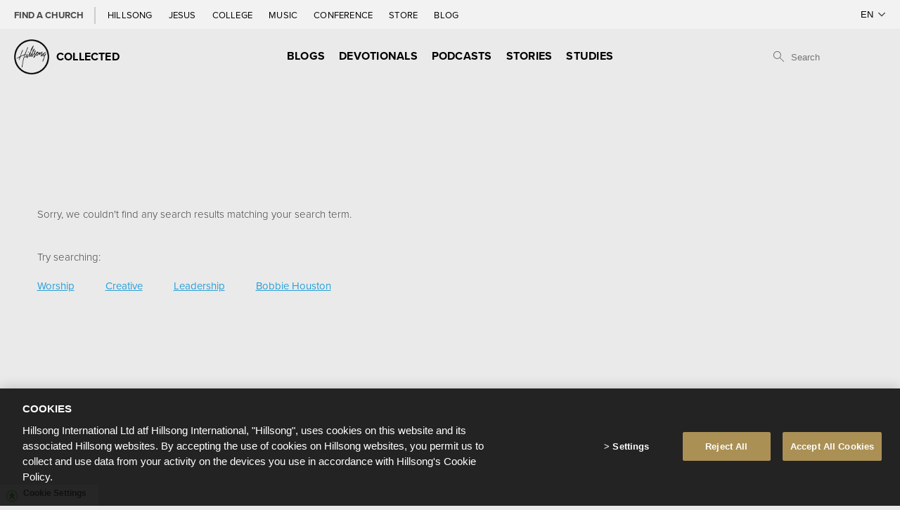

--- FILE ---
content_type: text/html; charset=UTF-8
request_url: https://hillsong.com/collected/all/blogs/category/bwc/?pages=3
body_size: 9548
content:

<!DOCTYPE html>
<!--[if IE 7 ]>    <html lang="en" class="ie ie7"> <![endif]-->
<!--[if IE 8 ]>    <html lang="en" class="ie ie8"> <![endif]-->
<!--[if IE 9 ]>    <html lang="en" class="ie ie9"> <![endif]-->
<html lang="en">
<head>

    
	<meta charset="UTF-8">

        <meta name="description" content="" />

    
    <meta name="viewport" content="width=device-width, initial-scale=1, maximum-scale=1.0, user-scalable=no" />
    <meta http-equiv="ClearType" content="true" />
    <meta http-equiv="X-UA-Compatible" content="IE=edge" />
    <meta property="fb:pages" content="95374650409" />

    <meta name="facebook-domain-verification" content="kybzjvsd180oovv401trmo42qk6p2f" />
    <!-- Icons -->
    <link rel='shortcut icon' href='//cdn.hillsong.com/wp-content/themes/hillsong/favicon/favicon.ico' /><link rel='apple-touch-icon' href='//cdn.hillsong.com/wp-content/themes/hillsong/favicon/apple-touch-icon-precomposed.png' /><link rel='apple-touch-icon-precomposed' sizes='144x144' href='//cdn.hillsong.com/wp-content/themes/hillsong/favicon/apple-touch-icon-144x144-precomposed.png' /><link rel='apple-touch-icon-precomposed' sizes='114x114' href='//cdn.hillsong.com/wp-content/themes/hillsong/favicon/apple-touch-icon-114x114-precomposed.png' /><link rel='apple-touch-icon-precomposed' sizes='72x72' href='//cdn.hillsong.com/wp-content/themes/hillsong/favicon/apple-touch-icon-72x72-precomposed.png' /><link rel='apple-touch-icon-precomposed' href='//cdn.hillsong.com/wp-content/themes/hillsong/favicon/apple-touch-icon-precomposed.png' />    <!-- Global site tag (gtag.js) - Google Analytics -->
    <script type="text/plain" class="optanon-category-4" async src="https://www.googletagmanager.com/gtag/js?id=UA-195578-35"></script>
    <script type="text/plain" class="optanon-category-4">
        window.dataLayer = window.dataLayer || [];
        function gtag(){dataLayer.push(arguments);}
        gtag('js', new Date());
        gtag('config', 'UA-195578-35', { 'anonymize_ip': true });
    </script>

    <!-- Google Tag Manager -->
    <script>(function(w,d,s,l,i){w[l]=w[l]||[];w[l].push({'gtm.start':
                new Date().getTime(),event:'gtm.js'});var f=d.getElementsByTagName(s)[0],
            j=d.createElement(s),dl=l!='dataLayer'?'&l='+l:'';j.async=true;j.src=
            'https://www.googletagmanager.com/gtm.js?id='+i+dl;f.parentNode.insertBefore(j,f);
        })(window,document,'script','dataLayer','GTM-TJZ4GL');</script>

        <!-- End Google Tag Manager -->

    <!-- Google tag (gtag.js) -->
    <script async src="https://www.googletagmanager.com/gtag/js?id=G-K5F6BNQR0R"></script>
    <script>
        window.dataLayer = window.dataLayer || [];
        function gtag(){dataLayer.push(arguments);}
        gtag('js', new Date());

        gtag('config', 'G-K5F6BNQR0R', { cookie_flags: 'Secure' });
    </script>

    <!-- Organization Schema -->
    <script type='application/ld+json'>
    {
        "@context":"https://schema.org",
        "@type":"Organization",
        "url":"https://www.hillsong.com/",
        "@id":"#organization",
        "name":"Hillsong Church",
        "logo":"https://d1xpblio32ctey.cloudfront.net/wp-content/themes/hillsong/images/logo-outline-small.png",
        "legalName": "Hillsong Church Ltd",
        "telephone": "1300 53 53 53",
        "description": "Hillsong is a church that believes in Jesus, a church that loves God and people.",
        "email": "hillsong@hillsong.com",
        "taxID": "37 002 745 879",
        "foundingDate": "1983",
        "foundingLocation": "Sydney",
        "founder": [
            {
                "@type": "Person",
                "name": "Brian Houston"
            },
            {
                "@type": "Person",
                "name": "Bobbie Houston"
            }
        ],
        "sameAs": [
            "http://www.facebook.com/hillsongchurch",
            "http://instagram.com/hillsong",
            "http://twitter.com/hillsong"
        ]
    }
    </script>
    <!-- End Organization Schema -->

    <script src='https://api.mapbox.com/mapbox-gl-js/v2.0.1/mapbox-gl.js'></script>
    <link href='https://api.mapbox.com/mapbox-gl-js/v2.0.1/mapbox-gl.css' rel='stylesheet' />

    
    <!-- Regular HTML -->
    <title>All Blogs | Collected</title>
    <meta name='robots' content='index, follow, max-image-preview:large, max-snippet:-1, max-video-preview:-1' />

	<!-- This site is optimized with the Yoast SEO plugin v18.9 - https://yoast.com/wordpress/plugins/seo/ -->
	<meta property="og:locale" content="en_US" />
	<meta property="og:type" content="website" />
	<meta property="og:site_name" content="Collected" />
	<meta name="twitter:card" content="summary_large_image" />
	<script type="application/ld+json" class="yoast-schema-graph">{"@context":"https://schema.org","@graph":[{"@type":"WebSite","@id":"https://hillsong.com/collected/de/#website","url":"https://hillsong.com/collected/de/","name":"Collected","description":"","potentialAction":[{"@type":"SearchAction","target":{"@type":"EntryPoint","urlTemplate":"https://hillsong.com/collected/de/?s={search_term_string}"},"query-input":"required name=search_term_string"}],"inLanguage":"en-US"},{"@type":"WebPage","@id":"#webpage","url":"","name":"","isPartOf":{"@id":"https://hillsong.com/collected/de/#website"},"breadcrumb":{"@id":"#breadcrumb"},"inLanguage":"en-US","potentialAction":[{"@type":"ReadAction","target":[""]}]},{"@type":"BreadcrumbList","@id":"#breadcrumb","itemListElement":[{"@type":"ListItem","position":1,"name":"Home","item":"https://hillsong.com/collected/"},{"@type":"ListItem","position":2,"name":""}]}]}</script>
	<!-- / Yoast SEO plugin. -->


<link rel='dns-prefetch' href='//cdnjs.cloudflare.com' />
<link rel='dns-prefetch' href='//cdn.hillsong.com' />
<link rel='dns-prefetch' href='//use.typekit.net' />
<link rel='stylesheet' id='Hillsong_Main_CSS-css' href='//cdn.hillsong.com/app/themes/hillsong/css/dist/main.min.css?ver=202510151045' type='text/css' media='all' />
<link rel='stylesheet' id='OneTrust-custom-styling-css' href='https://hillsong.com/app/themes/hillsong/css/OneTrustCustomStyling.css?ver=6.3.1' type='text/css' media='all' />
<link rel='stylesheet' id='wp-block-library-css' href='https://hillsong.com/collected/wp-includes/css/dist/block-library/style.min.css?ver=6.3.1' type='text/css' media='all' />
<style id='classic-theme-styles-inline-css' type='text/css'>
/*! This file is auto-generated */
.wp-block-button__link{color:#fff;background-color:#32373c;border-radius:9999px;box-shadow:none;text-decoration:none;padding:calc(.667em + 2px) calc(1.333em + 2px);font-size:1.125em}.wp-block-file__button{background:#32373c;color:#fff;text-decoration:none}
</style>
<style id='global-styles-inline-css' type='text/css'>
body{--wp--preset--color--black: #000000;--wp--preset--color--cyan-bluish-gray: #abb8c3;--wp--preset--color--white: #ffffff;--wp--preset--color--pale-pink: #f78da7;--wp--preset--color--vivid-red: #cf2e2e;--wp--preset--color--luminous-vivid-orange: #ff6900;--wp--preset--color--luminous-vivid-amber: #fcb900;--wp--preset--color--light-green-cyan: #7bdcb5;--wp--preset--color--vivid-green-cyan: #00d084;--wp--preset--color--pale-cyan-blue: #8ed1fc;--wp--preset--color--vivid-cyan-blue: #0693e3;--wp--preset--color--vivid-purple: #9b51e0;--wp--preset--gradient--vivid-cyan-blue-to-vivid-purple: linear-gradient(135deg,rgba(6,147,227,1) 0%,rgb(155,81,224) 100%);--wp--preset--gradient--light-green-cyan-to-vivid-green-cyan: linear-gradient(135deg,rgb(122,220,180) 0%,rgb(0,208,130) 100%);--wp--preset--gradient--luminous-vivid-amber-to-luminous-vivid-orange: linear-gradient(135deg,rgba(252,185,0,1) 0%,rgba(255,105,0,1) 100%);--wp--preset--gradient--luminous-vivid-orange-to-vivid-red: linear-gradient(135deg,rgba(255,105,0,1) 0%,rgb(207,46,46) 100%);--wp--preset--gradient--very-light-gray-to-cyan-bluish-gray: linear-gradient(135deg,rgb(238,238,238) 0%,rgb(169,184,195) 100%);--wp--preset--gradient--cool-to-warm-spectrum: linear-gradient(135deg,rgb(74,234,220) 0%,rgb(151,120,209) 20%,rgb(207,42,186) 40%,rgb(238,44,130) 60%,rgb(251,105,98) 80%,rgb(254,248,76) 100%);--wp--preset--gradient--blush-light-purple: linear-gradient(135deg,rgb(255,206,236) 0%,rgb(152,150,240) 100%);--wp--preset--gradient--blush-bordeaux: linear-gradient(135deg,rgb(254,205,165) 0%,rgb(254,45,45) 50%,rgb(107,0,62) 100%);--wp--preset--gradient--luminous-dusk: linear-gradient(135deg,rgb(255,203,112) 0%,rgb(199,81,192) 50%,rgb(65,88,208) 100%);--wp--preset--gradient--pale-ocean: linear-gradient(135deg,rgb(255,245,203) 0%,rgb(182,227,212) 50%,rgb(51,167,181) 100%);--wp--preset--gradient--electric-grass: linear-gradient(135deg,rgb(202,248,128) 0%,rgb(113,206,126) 100%);--wp--preset--gradient--midnight: linear-gradient(135deg,rgb(2,3,129) 0%,rgb(40,116,252) 100%);--wp--preset--font-size--small: 13px;--wp--preset--font-size--medium: 20px;--wp--preset--font-size--large: 36px;--wp--preset--font-size--x-large: 42px;--wp--preset--spacing--20: 0.44rem;--wp--preset--spacing--30: 0.67rem;--wp--preset--spacing--40: 1rem;--wp--preset--spacing--50: 1.5rem;--wp--preset--spacing--60: 2.25rem;--wp--preset--spacing--70: 3.38rem;--wp--preset--spacing--80: 5.06rem;--wp--preset--shadow--natural: 6px 6px 9px rgba(0, 0, 0, 0.2);--wp--preset--shadow--deep: 12px 12px 50px rgba(0, 0, 0, 0.4);--wp--preset--shadow--sharp: 6px 6px 0px rgba(0, 0, 0, 0.2);--wp--preset--shadow--outlined: 6px 6px 0px -3px rgba(255, 255, 255, 1), 6px 6px rgba(0, 0, 0, 1);--wp--preset--shadow--crisp: 6px 6px 0px rgba(0, 0, 0, 1);}:where(.is-layout-flex){gap: 0.5em;}:where(.is-layout-grid){gap: 0.5em;}body .is-layout-flow > .alignleft{float: left;margin-inline-start: 0;margin-inline-end: 2em;}body .is-layout-flow > .alignright{float: right;margin-inline-start: 2em;margin-inline-end: 0;}body .is-layout-flow > .aligncenter{margin-left: auto !important;margin-right: auto !important;}body .is-layout-constrained > .alignleft{float: left;margin-inline-start: 0;margin-inline-end: 2em;}body .is-layout-constrained > .alignright{float: right;margin-inline-start: 2em;margin-inline-end: 0;}body .is-layout-constrained > .aligncenter{margin-left: auto !important;margin-right: auto !important;}body .is-layout-constrained > :where(:not(.alignleft):not(.alignright):not(.alignfull)){max-width: var(--wp--style--global--content-size);margin-left: auto !important;margin-right: auto !important;}body .is-layout-constrained > .alignwide{max-width: var(--wp--style--global--wide-size);}body .is-layout-flex{display: flex;}body .is-layout-flex{flex-wrap: wrap;align-items: center;}body .is-layout-flex > *{margin: 0;}body .is-layout-grid{display: grid;}body .is-layout-grid > *{margin: 0;}:where(.wp-block-columns.is-layout-flex){gap: 2em;}:where(.wp-block-columns.is-layout-grid){gap: 2em;}:where(.wp-block-post-template.is-layout-flex){gap: 1.25em;}:where(.wp-block-post-template.is-layout-grid){gap: 1.25em;}.has-black-color{color: var(--wp--preset--color--black) !important;}.has-cyan-bluish-gray-color{color: var(--wp--preset--color--cyan-bluish-gray) !important;}.has-white-color{color: var(--wp--preset--color--white) !important;}.has-pale-pink-color{color: var(--wp--preset--color--pale-pink) !important;}.has-vivid-red-color{color: var(--wp--preset--color--vivid-red) !important;}.has-luminous-vivid-orange-color{color: var(--wp--preset--color--luminous-vivid-orange) !important;}.has-luminous-vivid-amber-color{color: var(--wp--preset--color--luminous-vivid-amber) !important;}.has-light-green-cyan-color{color: var(--wp--preset--color--light-green-cyan) !important;}.has-vivid-green-cyan-color{color: var(--wp--preset--color--vivid-green-cyan) !important;}.has-pale-cyan-blue-color{color: var(--wp--preset--color--pale-cyan-blue) !important;}.has-vivid-cyan-blue-color{color: var(--wp--preset--color--vivid-cyan-blue) !important;}.has-vivid-purple-color{color: var(--wp--preset--color--vivid-purple) !important;}.has-black-background-color{background-color: var(--wp--preset--color--black) !important;}.has-cyan-bluish-gray-background-color{background-color: var(--wp--preset--color--cyan-bluish-gray) !important;}.has-white-background-color{background-color: var(--wp--preset--color--white) !important;}.has-pale-pink-background-color{background-color: var(--wp--preset--color--pale-pink) !important;}.has-vivid-red-background-color{background-color: var(--wp--preset--color--vivid-red) !important;}.has-luminous-vivid-orange-background-color{background-color: var(--wp--preset--color--luminous-vivid-orange) !important;}.has-luminous-vivid-amber-background-color{background-color: var(--wp--preset--color--luminous-vivid-amber) !important;}.has-light-green-cyan-background-color{background-color: var(--wp--preset--color--light-green-cyan) !important;}.has-vivid-green-cyan-background-color{background-color: var(--wp--preset--color--vivid-green-cyan) !important;}.has-pale-cyan-blue-background-color{background-color: var(--wp--preset--color--pale-cyan-blue) !important;}.has-vivid-cyan-blue-background-color{background-color: var(--wp--preset--color--vivid-cyan-blue) !important;}.has-vivid-purple-background-color{background-color: var(--wp--preset--color--vivid-purple) !important;}.has-black-border-color{border-color: var(--wp--preset--color--black) !important;}.has-cyan-bluish-gray-border-color{border-color: var(--wp--preset--color--cyan-bluish-gray) !important;}.has-white-border-color{border-color: var(--wp--preset--color--white) !important;}.has-pale-pink-border-color{border-color: var(--wp--preset--color--pale-pink) !important;}.has-vivid-red-border-color{border-color: var(--wp--preset--color--vivid-red) !important;}.has-luminous-vivid-orange-border-color{border-color: var(--wp--preset--color--luminous-vivid-orange) !important;}.has-luminous-vivid-amber-border-color{border-color: var(--wp--preset--color--luminous-vivid-amber) !important;}.has-light-green-cyan-border-color{border-color: var(--wp--preset--color--light-green-cyan) !important;}.has-vivid-green-cyan-border-color{border-color: var(--wp--preset--color--vivid-green-cyan) !important;}.has-pale-cyan-blue-border-color{border-color: var(--wp--preset--color--pale-cyan-blue) !important;}.has-vivid-cyan-blue-border-color{border-color: var(--wp--preset--color--vivid-cyan-blue) !important;}.has-vivid-purple-border-color{border-color: var(--wp--preset--color--vivid-purple) !important;}.has-vivid-cyan-blue-to-vivid-purple-gradient-background{background: var(--wp--preset--gradient--vivid-cyan-blue-to-vivid-purple) !important;}.has-light-green-cyan-to-vivid-green-cyan-gradient-background{background: var(--wp--preset--gradient--light-green-cyan-to-vivid-green-cyan) !important;}.has-luminous-vivid-amber-to-luminous-vivid-orange-gradient-background{background: var(--wp--preset--gradient--luminous-vivid-amber-to-luminous-vivid-orange) !important;}.has-luminous-vivid-orange-to-vivid-red-gradient-background{background: var(--wp--preset--gradient--luminous-vivid-orange-to-vivid-red) !important;}.has-very-light-gray-to-cyan-bluish-gray-gradient-background{background: var(--wp--preset--gradient--very-light-gray-to-cyan-bluish-gray) !important;}.has-cool-to-warm-spectrum-gradient-background{background: var(--wp--preset--gradient--cool-to-warm-spectrum) !important;}.has-blush-light-purple-gradient-background{background: var(--wp--preset--gradient--blush-light-purple) !important;}.has-blush-bordeaux-gradient-background{background: var(--wp--preset--gradient--blush-bordeaux) !important;}.has-luminous-dusk-gradient-background{background: var(--wp--preset--gradient--luminous-dusk) !important;}.has-pale-ocean-gradient-background{background: var(--wp--preset--gradient--pale-ocean) !important;}.has-electric-grass-gradient-background{background: var(--wp--preset--gradient--electric-grass) !important;}.has-midnight-gradient-background{background: var(--wp--preset--gradient--midnight) !important;}.has-small-font-size{font-size: var(--wp--preset--font-size--small) !important;}.has-medium-font-size{font-size: var(--wp--preset--font-size--medium) !important;}.has-large-font-size{font-size: var(--wp--preset--font-size--large) !important;}.has-x-large-font-size{font-size: var(--wp--preset--font-size--x-large) !important;}
.wp-block-navigation a:where(:not(.wp-element-button)){color: inherit;}
:where(.wp-block-post-template.is-layout-flex){gap: 1.25em;}:where(.wp-block-post-template.is-layout-grid){gap: 1.25em;}
:where(.wp-block-columns.is-layout-flex){gap: 2em;}:where(.wp-block-columns.is-layout-grid){gap: 2em;}
.wp-block-pullquote{font-size: 1.5em;line-height: 1.6;}
</style>
<link rel='stylesheet' id='proxima-nova-css' href='https://use.typekit.net/ewe5bwb.css?ver=6.3.1' type='text/css' media='all' />
<link rel='stylesheet' id='font-awesome-css' href='https://hillsong.com/app/themes/hillsong/css/all.min.css?ver=6.3.1' type='text/css' media='all' />
<link rel='stylesheet' id='font-awesome-2-css' href='https://hillsong.com/app/themes/hillsong/css/fontawesome.min.css?ver=6.3.1' type='text/css' media='all' />
<link rel='stylesheet' id='GlobalNavigationCSS-css' href='//cdn.hillsong.com/app/themes/hillsong/css/dist/GlobalNav.min.css?ver=202510151045' type='text/css' media='all' />
<link rel='stylesheet' id='HillsongCarousel-css' href='https://hillsong.com/app/themes/hillsong/css/HillsongCarousel.css?ver=202510151045' type='text/css' media='all' />
<script type="text/javascript" src="https://hillsong.com/collected/wp-includes/js/dist/vendor/lodash.min.js?ver=4.17.19" ></script><script type="text/javascript" src="https://ajax.googleapis.com/ajax/libs/jquery/3.4.0/jquery.min.js?ver=3.4.0" ></script><script type="text/javascript" src="https://code.jquery.com/jquery-migrate-3.0.1.min.js?ver=3.0.1" ></script><script type="text/javascript" src="https://cdnjs.cloudflare.com/ajax/libs/jquery-cookie/1.4.1/jquery.cookie.min.js?ver=1.4.1" ></script><script type="text/javascript" src="https://hillsong.com/app/plugins/hillsong-utilities/js/viewport_size_helper.js?ver=69796f0345eae" ></script><link rel="https://api.w.org/" href="https://hillsong.com/collected/wp-json/" /><style>
.qtranxs_flag_en {background-image: url(https://hillsong.com/wp-content/plugins/qtranslate-x/flags/gb.png); background-repeat: no-repeat;}
.qtranxs_flag_de {background-image: url(https://hillsong.com/wp-content/plugins/qtranslate-x/flags/de.png); background-repeat: no-repeat;}
.qtranxs_flag_fr {background-image: url(https://hillsong.com/wp-content/plugins/qtranslate-x/flags/fr.png); background-repeat: no-repeat;}
.qtranxs_flag_es {background-image: url(https://hillsong.com/wp-content/plugins/qtranslate-x/flags/es.png); background-repeat: no-repeat;}
.qtranxs_flag_pt {background-image: url(https://hillsong.com/wp-content/plugins/qtranslate-x/flags/pt.png); background-repeat: no-repeat;}
.qtranxs_flag_pb {background-image: url(https://hillsong.com/wp-content/plugins/qtranslate-x/flags/br.png); background-repeat: no-repeat;}
.qtranxs_flag_ru {background-image: url(https://hillsong.com/wp-content/plugins/qtranslate-x/flags/ru.png); background-repeat: no-repeat;}
.qtranxs_flag_sv {background-image: url(https://hillsong.com/wp-content/plugins/qtranslate-x/flags/se.png); background-repeat: no-repeat;}
.qtranxs_flag_id {background-image: url(https://hillsong.com/wp-content/plugins/qtranslate-x/flags/id.png); background-repeat: no-repeat;}
.qtranxs_flag_da {background-image: url(https://hillsong.com/wp-content/plugins/qtranslate-x/flags/dk.png); background-repeat: no-repeat;}
.qtranxs_flag_no {background-image: url(https://hillsong.com/wp-content/plugins/qtranslate-x/flags/no.png); background-repeat: no-repeat;}
</style>
<link hreflang="en" href="https://hillsong.com/collected/en/all/blogs/category/bwc/?pages=3" rel="alternate" />
<link hreflang="de" href="https://hillsong.com/collected/de/all/blogs/category/bwc/?pages=3" rel="alternate" />
<link hreflang="fr" href="https://hillsong.com/collected/fr/all/blogs/category/bwc/?pages=3" rel="alternate" />
<link hreflang="es" href="https://hillsong.com/collected/es/all/blogs/category/bwc/?pages=3" rel="alternate" />
<link hreflang="ca" href="https://hillsong.com/collected/ca/all/blogs/category/bwc/?pages=3" rel="alternate" />
<link hreflang="pt" href="https://hillsong.com/collected/pt/all/blogs/category/bwc/?pages=3" rel="alternate" />
<link hreflang="pb" href="https://hillsong.com/collected/pb/all/blogs/category/bwc/?pages=3" rel="alternate" />
<link hreflang="ua" href="https://hillsong.com/collected/ua/all/blogs/category/bwc/?pages=3" rel="alternate" />
<link hreflang="ru" href="https://hillsong.com/collected/ru/all/blogs/category/bwc/?pages=3" rel="alternate" />
<link hreflang="sv" href="https://hillsong.com/collected/sv/all/blogs/category/bwc/?pages=3" rel="alternate" />
<link hreflang="id" href="https://hillsong.com/collected/id/all/blogs/category/bwc/?pages=3" rel="alternate" />
<link hreflang="da" href="https://hillsong.com/collected/da/all/blogs/category/bwc/?pages=3" rel="alternate" />
<link hreflang="no" href="https://hillsong.com/collected/no/all/blogs/category/bwc/?pages=3" rel="alternate" />
<link hreflang="nl" href="https://hillsong.com/collected/nl/all/blogs/category/bwc/?pages=3" rel="alternate" />
<link hreflang="it" href="https://hillsong.com/collected/it/all/blogs/category/bwc/?pages=3" rel="alternate" />
<link hreflang="ja" href="https://hillsong.com/collected/ja/all/blogs/category/bwc/?pages=3" rel="alternate" />
<link hreflang="x-default" href="https://hillsong.com/collected/all/blogs/category/bwc/?pages=3" rel="alternate" />
<meta name="generator" content="qTranslate-XT 3.15.2" />
<link rel="canonical" href="https://hillsong.com/collected/collected/all/blogs/category/bwc/?pages=3" />
	<script type="text/javascript">
		var ajaxurl = 'https://hillsong.com/collected/wp-admin/admin-ajax.php';
	</script>

    <!-- Twitter cards -->
<meta name="twitter:card" content="summary" />
<meta name="twitter:site" content="@hillsong" /><!-- highlights-css -->
<style>
.page-id-307592 .button {
    margin-top: 10px!important;
}
#tns2 > .tns-item {
    position: relative;
}
</style><!-- Carousel CSS -->
<link rel="stylesheet" href="https://cdnjs.cloudflare.com/ajax/libs/tiny-slider/2.9.4/tiny-slider.css">
<!--[if (lt IE 9)]><script src="https://cdnjs.cloudflare.com/ajax/libs/tiny-slider/2.9.4/min/tiny-slider.helper.ie8.js"></script><![endif]--><!-- Image Default -->
<script>
// Function to set default image
function setDefaultImages() {
    // Select all image elements
    const images = document.querySelectorAll('.imagecomponent-image img');

    // Loop through each image
    images.forEach(function(image) {
        // Check if the src attribute is empty
        if (image.getAttribute('src') === '' || image.getAttribute('src') === null) {
            // Set the src to a default image URL
            image.src = 'https://vertexfabrics.com.au/wp-content/uploads/woocommerce-placeholder-300x300.png';
        }
    });
}

// Call the function when the page loads
document.addEventListener('DOMContentLoaded', function() {
    setDefaultImages();
});
</script></head>

<body class="blog grey flyinStyled Array" ng-app="hillsongGiving">
    <script id="69796f034f487">inject_viewport_size($("#69796f034f487"))</script>
    <!-- Google Tag Manager (noscript) -->
<noscript><iframe src="https://www.googletagmanager.com/ns.html?id=GTM-TJZ4GL" height="0" width="0" style="display:none;visibility:hidden"></iframe></noscript>
<!-- End Google Tag Manager (noscript) -->


    <div class="nav-mobile">
        <div class="nav-mobile-logo">
            <a href="https://hillsong.com/collected">
                                    <img src="//cdn.hillsong.com/wp-content/themes/hillsong/images/logo-outline-small.png"
                         alt="Hillsong Logo">
                    <span>Collected</span>
                            </a>
        </div>
                <div class="hamburger-btn-container" onclick="toggleNav()">
            <div class="hamburger-btn-text">MENU</div>
            <div id="hamburger-btn" tabindex="0" class="hamburger-btn">
                <span class="hamburger-top"></span>
                <span class="hamburger-bottom"></span>
            </div>
        </div>
            </div>
        <navbar id="navigation" class="navigation with-site-nav">
            <div id="global-nav" class="global-nav">
        <ul class="global-nav-list">
        <li class="global-nav-item church-locator__toggle "><b>Find a church</b></li>
                                        <li class="global-nav-item ">
                    <a class="global-nav-link 623535" href="/">
                        Hillsong                    </a>
                </li>
                            <li class="global-nav-item ">
                    <a class="global-nav-link 608064" href="/jesus">
                        Jesus                    </a>
                </li>
                            <li class="global-nav-item ">
                    <a class="global-nav-link 623534" href="/college">
                        College                    </a>
                </li>
                            <li class="global-nav-item ">
                    <a class="global-nav-link 1797" href="http://hillsongmusic.com">
                        Music                    </a>
                </li>
                            <li class="global-nav-item ">
                    <a class="global-nav-link 1798" href="/conference">
                        Conference                    </a>
                </li>
                            <li class="global-nav-item ">
                    <a class="global-nav-link 1799" href="https://hillsongstore.com">
                        Store                    </a>
                </li>
                            <li class="global-nav-item ">
                    <a class="global-nav-link 489966" href="/collected">
                        Blog                    </a>
                </li>
                    </ul>
    </div>
        <div id="siteNav" class="site-nav ">
        <div class="site-nav-logo">
            <a href="https://hillsong.com/collected">
                                    <img  src="//cdn.hillsong.com/wp-content/themes/hillsong/images/logo-outline-small.png"
                            alt="Hillsong Logo">
                    <span>Collected</span>
                            </a>
        </div>
            <ul class="site-nav-list">
    <li class="site-nav-item church-locator__toggle">Find a church</li>
        <li class="site-nav-church-locator-divider-container">
            <div class="site-nav-church-locator-divider"></div>
        </li>
                    <li class="site-nav-item">
                                    <a href="/collected/all/blogs/category/blogs/"  onclick="resetSubNavsForBlank()"  class="site-nav-link">
                        Blogs                    </a>
                            </li>
                    <li class="site-nav-item">
                                    <a href="https://hillsong.com/collected/all/blogs/category/devotional/"  onclick="resetSubNavsForBlank()"  class="site-nav-link">
                        Devotionals                    </a>
                            </li>
                    <li class="site-nav-item">
                                    <a href="https://hillsong.com/collected/all/blogs/category/podcasts/"  onclick="resetSubNavsForBlank()"  class="site-nav-link">
                        Podcasts                    </a>
                            </li>
                    <li class="site-nav-item">
                                    <a href="https://hillsong.com/collected/all/blogs/category/stories/"  onclick="resetSubNavsForBlank()"  class="site-nav-link">
                        Stories                    </a>
                            </li>
                    <li class="site-nav-item">
                                    <a href="https://hillsong.com/collected/all/blogs/category/studies/"  onclick="resetSubNavsForBlank()"  class="site-nav-link">
                        Studies                    </a>
                            </li>
            </ul>
        <div class="site-nav-search">
        <span class="site-nav-search-icon"> </span>
        <form
                action="https://hillsong.com/collected/search/"
                method="post"
                class="header-search-form"
        >
            <input
                    class="site-nav-search-input"
                    id="unlimited-search"
                    type="text"
                    name="s_hillsong"
                    placeholder="Search"
                    autocomplete="off"
                    value=""
            />
        </form>
    </div>
                </div>
        <div class="mobile-nav-bg"></div>
        <div class="nav-language-container">
        <select class="nav-language" tabindex="0">
                            <option value="en">EN</option>
                            <option value="de">DE</option>
                            <option value="fr">FR</option>
                            <option value="es">ES</option>
                            <option value="ca">CA</option>
                            <option value="pt">PT</option>
                            <option value="pb">PB</option>
                            <option value="ua">UA</option>
                            <option value="ru">RU</option>
                            <option value="sv">SV</option>
                            <option value="id">ID</option>
                            <option value="da">DA</option>
                            <option value="no">NO</option>
                            <option value="nl">NL</option>
                            <option value="it">IT</option>
                            <option value="ja">JA</option>
                    </select>
        <span class="nav-language-icon hillsong-v2-arrow-down"></span>
    </div>
        </navbar>
    <div class="menu-shadow"></div>

        <div class="church-locator hillsong-design-v1 church-locator--header ">
                    <div class="church-locator__close-container">
                <div class="church-locator__close">
                    CLOSE                </div>
            </div>
            <div class="church-locator__header">Find a Hillsong Church near you</div>
                <div class="church-locator__search-container">
            <button class="church-locator__use-my-location">
                Use my current location            </button>
            <div class="church-locator__search-box-container">
                <i class="fas fa-search"></i>
                <input
                    class="church-locator__search-box"
                    placeholder="Search by City or Postcode" />
                <span class="church-locator__search-button">
                    Go                </span>
                <span class="church-locator__search-loader"></span>
            </div>
            <div class="church-locator__search-autocomplete-container"></div>
            <div class="church-locator_my-location-alert">
                It looks like location services are turned off. Enable location services in your settings to use your current location, or type your address in the search bar.            </div>
        </div>
        <div class="church-locator__results-container">
            <div class="church-locator__back-button">
                Back to search            </div>
            <div class="church-locator__results-header">
                <div class="church-locator__results-header__list">
                    List view                </div>
                <div class="church-locator__results-header__map">
                    Map                </div>
            </div>
            <div class="church-locator__results-divider">
                <div class="church-locator__results-divider__slider"></div>
            </div>
            <div class="church-locator__results-body">
                <div class="church-locator__results-body__list"></div>
                <div class="church-locator__results-body__map-container">
                    <div class="church-locator__results-body__map"></div>
                    <div class="church-locator__results-body__map-church"></div>
                </div>
            </div>
        </div>

        <div class="church-locator__list-item church-locator__list-item--template">
            <div class="church-locator__list-item__logo"><i class="fas fa-map-marker-alt"></i></div>
            <div class="church-locator__list-item__details">
                <div class="church-locator__list-item__name"></div>
                <div class="church-locator__list-item__address-container">
                    <div class="church-locator__list-item__address"></div>
                    <div class="church-locator__list-item__distance"></div>
                </div>
            </div>
        </div>

        <div class="church-locator__card church-locator__card--template">
            <div class="church-locator__card__image">
                <div class="church-locator__card__new">
                    NEW VENUE                </div>
            </div>
            <div class="church-locator__card__body">
                <div class="church-locator__card__campus-name"></div>
                <div class="church-locator__card__venue-name"></div>
                <div class="church-locator__card__address-container">
                    <div class="church-locator__card__address"></div>
                    <a class="church-locator__link church-locator__card__directions" target="_blank">
                        Get Directions                    </a>
                </div>
                <div class="church-locator__card__gathering-online">
                    Gathering Online                </div>
                <div class="church-locator__card__service-times-label">
                    Service Times and Information                </div>
                <div class="church-locator__card__service-times-information">
                    <div class="church-locator__card__service-times">
                        <div class="church-locator__card__service-times-1"></div>
                        <div class="church-locator__card__service-times-2"></div>
                    </div>
                    <div class="church-locator__card__information">
                        <div class="church-locator__card__free-parking">
                            <i class="fas fa-car"></i>
                            Free Parking                        </div>
                        <div class="church-locator__card__close-public-transport">
                            <i class="fas fa-bus"></i>
                            Close To Public Transport                        </div>
                        <div class="church-locator__card__wheelchair">
                            <i class="fas fa-wheelchair"></i>
                            Wheelchair Accessible                        </div>
                        <div class="church-locator__card__parents-room">
                            <i class="fas fa-baby-carriage"></i>
                            Parents Room                        </div>
                        <div class="church-locator__card__interpretation">
                            <div>
                                <i class="fas fa-atlas"></i>
                                <a class="church-locator__link">
                                    Interpretation Available                                </a>
                            </div>
                        </div>
                    </div>
                </div>
                <div class="church-locator__card__filler"></div>
                <div class="church-location__card__email"></div>
                <div class="church-location__card__phone"></div>
                <a class="church-locator__card__link">
                    VISIT CAMPUS WEBSITE                </a>
            </div>
        </div>

        <div class="church-locator__basic-card church-locator__basic-card--template">
            <div class="church-locator__basic-card__campus-name"></div>
            <div class="church-locator__basic-card__venue-name"></div>
            <div class="church-locator__basic-card__last-row">
                <div class="church-locator__basic-card__address"></div>
                <a class="church-locator__basic-card__link">
                    Website                </a>
            </div>
        </div>
    </div>
    <div class="church-locator__overlay"></div>

<div class="wrapper">

  <!-- FEATURE CARD 1 -->
  
  <!-- CARDS -->
  <div class="card-wrap ">
         <!--
         <div class="titles">
                <div class="title">All Blogs</div>
            </div>
        -->
            <div class="grid row">
                  <div class="resource-message">Sorry, we couldn't find any search results matching your search term.</div>
            <div class="search-suggestion"><p>Try searching:</p></div>
                      <div class="search-suggestion">
            <form action="https://hillsong.com/collected/collected/search" id="frmWorship" method="post">
              <a href="javascript: {};" onclick="document.getElementById('frmWorship').submit();">Worship</a>
              <input id="unlimited-search" type="hidden" name="s_hillsong" placeholder="Type to search" autocomplete="off" value="Worship">	        	        
            </form>
            <form action="https://hillsong.com/collected/collected/search" id="frmCreative" method="post">
              <a href="javascript: {};" onclick="document.getElementById('frmCreative').submit();">Creative</a>
              <input id="unlimited-search" type="hidden" name="s_hillsong" placeholder="Type to search" autocomplete="off" value="Creative">	        	        
            </form>
            <form action="https://hillsong.com/collected/collected/search" id="frmLeadership" method="post">
              <a href="javascript: {};" onclick="document.getElementById('frmLeadership').submit();">Leadership</a>
              <input id="unlimited-search" type="hidden" name="s_hillsong" placeholder="Type to search" autocomplete="off" value="Leadership">	        	        
            </form>
            <form action="https://hillsong.com/collected/collected/search" id="frmBH" method="post">
              <a href="javascript: {};" onclick="document.getElementById('frmBH').submit();">Bobbie Houston</a>
              <input id="unlimited-search" type="hidden" name="s_hillsong" placeholder="Type to search" autocomplete="off" value="Bobbie Houston">	        	        
            </form>
          </div>  
             		
            </div>
    <div class="pagination">
          </div>
  </div>





    </div><!--.wrapper-->

    <!-- Carousel JS -->
<script src="https://cdnjs.cloudflare.com/ajax/libs/tiny-slider/2.9.2/min/tiny-slider.js"></script><link rel='stylesheet' id='collected_CSS-css' href='https://hillsong.com/app/themes/hillsong/css/sites/collected.css?ver=5.11.5' type='text/css' media='all' />
<script type="text/plain" src="https://hillsong.com/app/plugins/user-meta-display/assets/js/scripts-user_meta_display.js?ver=1.2.2" id="user-meta-display-user_meta_display-script" class="optanon-category-3" ></script><script type="text/javascript" src="//cdn.hillsong.com/app/themes/hillsong/js/dist/promos.min.js?ver=202510151045" ></script><script type="text/javascript" src="https://hillsong.com/app/themes/hillsong/js/dist/main.min.js?ver=202510151045" ></script><script type='text/javascript' id='hillsong_church_locator-js-extra'>
/* <![CDATA[ */
var MAPBOX_TOKEN = {"token":"pk.eyJ1IjoiaGlsbHNvbmdkaWdpdGFsIiwiYSI6ImNrbnBrOGY2aDAydHAycHFvdm9oZGp1dm4ifQ.3L1nxHEMCnO4i4r1o91ixA"};
var SITE_URL = {"url":"https:\/\/hillsong.com\/collected"};
/* ]]> */
</script>
<script type="text/javascript" src="https://hillsong.com/app/themes/hillsong/js/dist/church-locator.min.js?ver=202510151045" ></script><script type="text/javascript" src="https://hillsong.com/app/themes/hillsong/js/lib/HillsongCarousel.js?ver=202510151045" ></script><script type="text/javascript" src="https://hillsong.com/app/themes/hillsong/js/hillsong-carousel-init.js?ver=202510151045" ></script><script type='text/javascript' id='collected_JS-js-extra'>
/* <![CDATA[ */
var resource_content_accessor = {"email":"","ip":"10.201.73.238"};
/* ]]> */
</script>
<script type="text/javascript" src="https://hillsong.com/app/themes/hillsong/js/sites/collected.js?ver=1.0" ></script>

<link href='/app/themes/hillsong/css/style/block.css?v=1:1.0' rel='stylesheet' />
    <!-- LazyLoad Videos -->
    <script>
        function initVideos(event) {
            var vidDefer = document.getElementsByTagName('iframe');
            for (var i=0; i<vidDefer.length; i++) {
                if(vidDefer[i].getAttribute('data-src')) {
                    vidDefer[i].setAttribute('src',vidDefer[i].getAttribute('data-src'));
                } } }
        window.addEventListener('load', initVideos);
    </script>

        <!-- OneTrust Cookies Consent Notice (Start) -->
    <script type="text/javascript">
        const wrapper_node = document.querySelector(".wrapper");
        if (wrapper_node !== undefined && wrapper_node !== null) {
            // Create anchor node
            const anchor_node = document.createElement('a');
            anchor_node.className += `optanon-show-settings`;
            // Create inner span for anchor node
            const span_node = document.createElement('span');
            span_node.className += `optlabel`;
            span_node.textContent = `Cookie Settings`;
            // Append the span as child
            anchor_node.appendChild(span_node);
            // Append the anchor as last child of wrapper-div
            wrapper_node.appendChild(anchor_node);
        }
    </script>
    <script src=https://cookie-cdn.cookiepro.com/scripttemplates/otSDKStub.js data-document-language="true" type="text/javascript" charset="UTF-8" data-domain-script="018e63a2-6bef-7a36-88d5-f7cf0ff33339"></script>        <!-- OneTrust Cookies Consent Notice (End) -->


</body>
</html>
    

--- FILE ---
content_type: text/css
request_url: https://cdn.hillsong.com/app/themes/hillsong/css/dist/main.min.css?ver=202510151045
body_size: 24838
content:
@charset "UTF-8";@-moz-keyframes fadeup{from{opacity:0;top:50px}to{opacity:1;top:0}}@-webkit-keyframes fadeup{from{opacity:0;top:50px}to{opacity:1;top:0}}@-ms-keyframes fadeup{from{opacity:0;top:50px}to{opacity:1;top:0}}@-o-keyframes fadeup{from{opacity:0;top:50px}to{opacity:1;top:0}}@keyframes fadeup{from{opacity:0;top:50px}to{opacity:1;top:0}}@-moz-keyframes fadein{from{opacity:0}to{opacity:1}}@-webkit-keyframes fadein{from{opacity:0}to{opacity:1}}@-ms-keyframes fadein{from{opacity:0}to{opacity:1}}@-o-keyframes fadein{from{opacity:0}to{opacity:1}}@keyframes fadein{from{opacity:0}to{opacity:1}}.slideshowwrap{position:relative}.slideshowwrap .slideshow{margin:0 auto}.slideshowwrap .slideshow .slide{width:100%}.slideshowwrap .slideshow .slide img{max-width:100%;width:100%;width:auto/9;height:auto}.slideshowControlDotsWrap{padding-top:5px}.slideshowControlDotsWrap .slideshow-dots{font-size:32px;text-align:center}.slideshowControlDotsWrap .slideshow-dots .cycle-pager-active{opacity:1}.slideshowControlDotsWrap .slideshow-dots span{padding-left:2px;padding-right:2px;cursor:pointer;opacity:.5}.slideshowControlDotsWrap .slideshow-dots span:hover{opacity:.75}.slideshowNextButton,.slideshowPrevButton{display:none;position:absolute;width:40px;z-index:800;height:100%;cursor:pointer;opacity:.5;transition:.3s ease-in-out}.slideshowNextButton:hover,.slideshowPrevButton:hover{opacity:1}.slideshowPrevButton{left:0;top:-15px}.slideshowNextButton{right:0;top:-15px}.slideshowNextButton svg,.slideshowPrevButton svg{width:24px;height:24px;transform:scale(3) scaleY(1.3)}.grey .slideshowControlDotsWrap .slideshow-dots,.grey .slideshowNextButton svg path,.grey .slideshowPrevButton svg path,.white .slideshowControlDotsWrap .slideshow-dots,.white .slideshowNextButton svg path,.white .slideshowPrevButton svg path{fill:#464646;color:#464646}.darkgrey .slideshowControlDotsWrap .slideshow-dots,.darkgrey .slideshowNextButton svg path,.darkgrey .slideshowPrevButton svg path{fill:white;color:#fff}.mashupgrey .slideshowControlDotsWrap .slideshow-dots,.mashupgrey .slideshowNextButton svg path,.mashupgrey .slideshowPrevButton svg path{fill:#464646;color:#464646}.imgbg .slideshowControlDotsWrap .slideshow-dots,.imgbg .slideshowNextButton svg path,.imgbg .slideshowPrevButton svg path{fill:white;color:#fff}.custom-colors .slideshowControlDotsWrap .slideshow-dots,.custom-colors .slideshowNextButton svg path,.custom-colors .slideshowPrevButton svg path{fill:var(--carousel-controls-color)!important;color:var(--carousel-controls-color)!important}.custom-colors .slideshow-caption{color:var(--video-caption-color)}.custom-colors.column-row .slideshow-caption{color:var(--title-color)!important}.custom-colors.column-row .slideshow-dots,.custom-colors.column-row .slideshowNextButton svg path,.custom-colors.column-row .slideshowPrevButton svg path{color:var(--text-color)!important;fill:var(--text-color)!important}.slideshow-caption{text-align:center;font-weight:700;margin-top:12px}.inalightbox .slideshowwrap .slideshow{width:100%}.cycle-carousel-wrap div{vertical-align:top}.carousel-item-photo{max-width:115px;margin:0 auto 10px}.carousel-item-photo img{-webkit-box-shadow:0 0 3px rgba(0,0,0,.1);-moz-box-shadow:0 0 3px rgba(0,0,0,.1);box-shadow:0 0 3px rgba(0,0,0,.1)}.carousel-item-title{margin-bottom:0!important;font-weight:700}.carousel-item-text{margin-bottom:0}.carousel-default{-webkit-touch-callout:none;-webkit-user-select:none;-khtml-user-select:none;-moz-user-select:none;-ms-user-select:none;user-select:none}.carousel-default .slideshowwrap{width:100%}.carousel-slider{-webkit-touch-callout:none;-webkit-user-select:none;-khtml-user-select:none;-moz-user-select:none;-ms-user-select:none;user-select:none}.carousel-slider .slideshowwrap{width:260px;margin:0 auto}.slideshowwrap .slideshow.carousel-people .slide{width:80px;height:220px;white-space:normal;margin-right:9px}.carousel-people{-webkit-touch-callout:none;-webkit-user-select:none;-khtml-user-select:none;-moz-user-select:none;-ms-user-select:none;user-select:none}.carousel-people .slide{text-align:center}.carousel-people .carousel-item-photo{max-width:70px}.carousel-people .carousel-item-photo img{-webkit-box-shadow:0 0 0 #666;-moz-box-shadow:0 0 0 #666;box-shadow:0 0 0 #666}.carousel-people .carousel-item-title{margin:0 auto}.carousel-people .carousel-item-text{width:80px;margin:0 auto;display:none}.carousel-people~.slideshowControlDotsWrap{display:none}.carousel-people~.slideshowPrevButton{display:block;background-size:13px;margin-left:-30px;margin-top:-50px}.carousel-people~.slideshowNextButton{display:block;background-size:13px;margin-right:-30px;margin-top:-50px}@media only screen and (min-width:767px){.slideshowwrap .slideshow{width:83%}.slideshowNextButton,.slideshowPrevButton{display:flex;justify-content:center;align-items:center}.slideshow-caption{display:block}.columnrow .colspan_1_of_4 .slideshowNextButton,.columnrow .colspan_1_of_4 .slideshowPrevButton{display:none}.columnrow .colspan_1_of_4 .slideshow{width:100%}.columnrow .colspan_2_of_4 .slideshow{width:64.5%}.columnrow .colspan_3_of_4 .slideshow{width:77.5%}.columnrow .colspan_1_of_3 .slideshowNextButton,.columnrow .colspan_1_of_3 .slideshowPrevButton{display:none}.columnrow .colspan_1_of_3 .slideshow{width:100%}.columnrow .colspan_2_of_3 .slideshow{width:74%}.columnrow .colspan_1_of_2 .slideshow{width:64%}.columnrow .colspan_1_of_1 .slideshow{width:83%}.custom-colors .colspan_1_of_2 .slideshowPrevButton svg,.custom-colors .colspan_1_of_3 .slideshowPrevButton svg,.custom-colors .colspan_1_of_4 .slideshowPrevButton svg{transform:scale(2) scaleY(1.3) translateX(-5px)}.custom-colors .colspan_1_of_2 .slideshowNextButton svg,.custom-colors .colspan_1_of_3 .slideshowNextButton svg,.custom-colors .colspan_1_of_4 .slideshowNextButton svg{transform:scale(2) scaleY(1.3) translateX(5px)}.columnrow .colspan_2_of_4.columnrow-video .slideshow{width:72.5%}.columnrow .colspan_3_of_4.columnrow-video .slideshow{width:87.5%}.columnrow .colspan_2_of_3.columnrow-video .slideshow{width:83.5%}.columnrow .colspan_1_of_2.columnrow-video .slideshow{width:72%}.columnrow .colspan_1_of_1.columnrow-video .slideshow{width:93.5%}.carousel-item-photo{max-width:160px}.carousel-slider .slideshowwrap{width:100%}.slideshowwrap .slideshow.carousel-people .slide{width:187px;height:220px}.carousel-people{width:100%}.carousel-people .carousel-item-photo{max-width:110px}.carousel-people .carousel-item-title{width:150px}.carousel-people .carousel-item-text{width:150px;display:block}.carousel-people~.slideshowNextButton,.carousel-people~.slideshowPrevButton{display:block;background-size:auto;margin-left:0;margin-right:0;margin-top:-29px}.slideshowwrap .slideshow.carousel-shop .slide{width:187px;height:220px;margin-right:10px;margin-left:0}.carousel-shop{width:100%}.carousel-shop .carousel-item-title{width:150px}.carousel-shop .carousel-item-text{width:150px;display:block}.carousel-shop~.slideshowNextButton,.carousel-shop~.slideshowPrevButton{display:block;background-size:auto;margin-left:0;margin-right:0;margin-top:-5px}}@media only screen and (min-width:979px){.slideshowwrap .slideshow{width:85%}.columnrow .colspan_2_of_4 .slideshow{width:68%}.columnrow .colspan_3_of_4 .slideshow{width:79.5%}.columnrow .colspan_1_of_3 .slideshow{width:100%}.columnrow .colspan_2_of_3 .slideshow{width:77%}.columnrow .colspan_1_of_2 .slideshow{width:68%}.columnrow .colspan_1_of_1 .slideshow{width:78.5%}.columnrow .colspan_1_of_1 .slideshowwrap{width:70%;margin:0 auto}.columnrow .colspan_2_of_4.columnrow-video .slideshow{width:77%}.columnrow .colspan_3_of_4.columnrow-video .slideshow{width:89.5%}.columnrow .colspan_2_of_3.columnrow-video .slideshow{width:86.5%}.columnrow .colspan_1_of_2.columnrow-video .slideshow{width:77%}.columnrow .colspan_1_of_1.columnrow-video .slideshow{width:88.5%}.carousel-item-photo{max-width:190px}.slideshowwrap .slideshow.carousel-shop .slide{margin-right:6px;margin-left:0}.carousel-shop .carousel-item-photo{max-width:160px}.carousel-shop .carousel-item-text,.carousel-shop .carousel-item-title{width:160px}.carousel-shop~.slideshowNextButton,.carousel-shop~.slideshowPrevButton{margin-top:-5px}}@media only screen and (min-width:1199px){.columnrow .colspan_2_of_4 .slideshow{width:74.5%}.columnrow .colspan_3_of_4 .slideshow{width:83.8%}.columnrow .colspan_2_of_3 .slideshow{width:81.5%}.columnrow .colspan_1_of_2 .slideshow{width:74.5%}.columnrow .colspan_1_of_1 .slideshow{width:78.5%}.columnrow .colspan_1_of_1 .slideshowwrap{width:83%}.columnrow .colspan_2_of_4.columnrow-video .slideshow{width:88.5%}.columnrow .colspan_3_of_4.columnrow-video .slideshow{width:94%}.columnrow .colspan_2_of_3.columnrow-video .slideshow{width:91.5%}.columnrow .colspan_1_of_2.columnrow-video .slideshow{width:83.5%}.columnrow .colspan_1_of_1.columnrow-video .slideshow{width:96.5%}.slideshowwrap .slideshow.carousel-shop .slide{width:190px;height:250px;margin-right:64px;margin-left:0}.carousel-shop .carousel-item-photo{max-width:190px}.carousel-shop .carousel-item-text,.carousel-shop .carousel-item-title{width:190px}.carousel-shop~.slideshowNextButton,.carousel-shop~.slideshowPrevButton{margin-top:-15px}}.hillsong-design-v1.church-locator{display:flex;flex-direction:column;padding:20px 40px}.church-locator__overlay{z-index:900;width:100%;height:100%;background-color:rgba(0,0,0,.3);position:fixed;top:44px;left:-100%;transition:left .5s ease-in-out 0.25s}.hillsong-design-v1.church-locator--header--visible~.church-locator__overlay{left:0}.hillsong-design-v1 .church-locator__link{color:#393b59;text-decoration:underline;cursor:pointer}.hillsong-design-v1 .church-locator__link:hover,.hillsong-design-v1 .church-locator__link:visited{color:#393b59}.hillsong-design-v1 .hillsong-design-v1.church-locator *{line-height:20px}.hillsong-design-v1.church-locator--header{position:fixed;z-index:1000;background-color:#fff;width:420px;left:-600px;height:calc(100% - 44px);top:44px;transition:left .5s ease-in-out;color:#393b59}#navigation .church-locator__toggle{cursor:pointer;font-size:13px;line-height:14px;padding-right:20px}#navigation .church-locator__toggle::after{content:"";height:24px;position:absolute;width:2px;background-color:#ccc;margin-left:15px;top:10px}.hillsong-design-v1.church-locator--row{align-items:center;height:fit-content;transition:height .5s ease-in-out;padding:100px 40px;width:100%}.hillsong-design-v1 .church-locator__header{margin:20px 0 40px;font-style:normal;font-weight:800;font-size:38px;line-height:44px;letter-spacing:.01em;text-align:center;text-transform:uppercase;color:#393b59;transition:.5s,margin-bottom .5s}.hillsong-design-v1.church-locator--header .church-locator__close{padding-right:7px;padding-top:7px}.hillsong-design-v1.church-locator--header .church-locator__header{white-space:pre-line;font-size:28px;line-height:32px}.hillsong-design-v1.church-locator--header .church-locator__results-divider,.hillsong-design-v1.church-locator--header .church-locator__results-header,.hillsong-design-v1.church-locator--header .church-locator__search-container{padding:0 15px}@media only screen and (max-height:750px){.hillsong-design-v1.church-locator--header{padding:0}.hillsong-design-v1.church-locator--header .church-locator__header{font-size:22px;line-height:22px;margin:10px 0;padding:0 15px}.hillsong-design-v1.church-locator--header .church-locator__back-button{margin-bottom:10px}.hillsong-design-v1.church-locator--header .church-location__card__email,.hillsong-design-v1.church-locator--header .church-location__card__phone,.hillsong-design-v1.church-locator--header .church-locator__card__gathering-online,.hillsong-design-v1.church-locator--header .church-locator__card__venue-name,.hillsong-design-v1.church-locator--header .hillsong-design-v1.church-locator--header .church-locator__card__filler{display:none}.hillsong-design-v1.church-locator--header .church-locator__card{margin-bottom:0}.hillsong-design-v1.church-locator--header .church-locator__results-body__map-church .church-locator__card__image{display:none}.hillsong-design-v1.church-locator--header .church-locator__results-body__map{margin-bottom:0}.church-locator__card--active .church-locator__card__image{max-height:40%}}@media only screen and (max-width:768px){.hillsong-design-v1.church-locator--header{padding:0;height:calc(100% - 50px);width:100%;left:-100%;top:50px}.hillsong-design-v1 .church-locator__header{font-size:22px;line-height:30px}.hillsong-design-v1 .church-locator--results.church-locator--header .church-locator__header{font-size:14px;margin-bottom:20px;margin-top:-18px;width:160px;line-height:22px}.hillsong-design-v1.church-locator--header .church-locator__card__image{display:none}}.hillsong-design-v1.church-locator--header .mapboxgl-canvas{width:100%;height:100%}.hillsong-design-v1.church-locator--header--visible{left:0}.hillsong-design-v1 .church-locator__close-container{display:flex;justify-content:flex-end}.hillsong-design-v1 .church-locator__close{cursor:pointer;font-weight:300;color:#111}.hillsong-design-v1 .church-locator__close::after{content:"\2715";margin-left:10px;color:#111}.hillsong-design-v1 .church-locator__use-my-location{background-color:#393b59;color:#fff;padding:15px 25px;border:0;border-radius:8px;font-weight:700;width:100%;margin:40px 0 60px;cursor:pointer;transition:.2s linear;text-transform:uppercase;max-width:300px}.hillsong-design-v1 .church-locator__use-my-location:hover{background-color:#ffecbd;color:#393b59}.hillsong-design-v1 .church-locator__use-my-location::after{content:"\27A4";position:relative;left:7px;transform:rotate(-45deg);display:inline-block}.hillsong-design-v1 .church-locator__search-container{display:flex;flex-direction:column;align-items:center;justify-content:center;position:relative}.hillsong-design-v1.church-locator--row .church-locator__search-container{align-items:center;width:100%;padding:20px}.hillsong-design-v1.church-locator--row .church-locator__results-container{align-items:center;width:100%}.hillsong-design-v1 .church-locator__search-button{font-weight:700;font-size:13px;display:none;cursor:pointer}.hillsong-design-v1 .church-locator__search-loader,.hillsong-design-v1 .church-locator__search-loader:after{border-radius:50%;width:5em;height:5em}.hillsong-design-v1 .church-locator__search-loader{margin:auto;font-size:3px;text-indent:-9999em;border:1.1em solid rgba(0,0,0,.2);border-left:1.1em solid #fff;-webkit-transform:translateZ(0);-ms-transform:translateZ(0);transform:translateZ(0);-webkit-animation:1.1s linear infinite load8;animation:1.1s linear infinite load8;display:none}@-webkit-keyframes load8{0%{-webkit-transform:rotate(0);transform:rotate(0)}100%{-webkit-transform:rotate(360deg);transform:rotate(360deg)}}@keyframes load8{0%{-webkit-transform:rotate(0);transform:rotate(0)}100%{-webkit-transform:rotate(360deg);transform:rotate(360deg)}}.hillsong-design-v1 .church-locator__search-box-container{border:none;padding-bottom:10px;border-bottom:1px solid;position:relative;display:flex;width:100%}.hillsong-design-v1 .church-locator__search-box-container .fa-search{width:30px}.hillsong-design-v1 .church-locator__search-box{background-color:transparent!important;flex:1;border:none!important;padding:0 10px 0 0;font-size:13px;overflow-x:hidden}.hillsong-design-v1 .church-locator__search-box::placeholder{color:#393b59}.hillsong-design-v1 .church-locator__search-autocomplete-container{width:100%;display:none;box-shadow:#0000005c 0 0 10px 2px;border-radius:0 0 8px 8px;overflow:hidden}.hillsong-design-v1 .church-locator__search-autocomplete-container>*{background-color:#fff;padding:15px 30px;width:100%;font-size:11px;cursor:pointer;color:#000}.hillsong-design-v1 .church-locator_my-location-alert{display:none;font-size:12px;line-height:20px;margin-top:27px}.hillsong-design-v1 .church-locator__results-header{display:flex;justify-content:space-between}.hillsong-design-v1 .church-locator__results-header>*{cursor:pointer}.hillsong-design-v1.church-locator--row .church-locator__results-header{width:100%}.hillsong-design-v1 .church-locator__results-divider{position:relative;width:100%;height:1px;background-color:grey;margin:10px 0}.hillsong-design-v1 .church-locator__results-body{flex:1;position:relative;min-height:0}.church-locator--row .church-locator__results-body{width:100%}.hillsong-design-v1 .church-locator__results-divider__slider{position:absolute;bottom:-1px;width:50%;left:0;height:3px;background-color:#c39d65;transition:left .5s ease-in-out}.hillsong-design-v1.church-locator--row .church-locator__results-divider__slider{width:25%}.hillsong-design-v1 .church-locator__results-container{display:none;flex:1;min-height:0;flex-direction:column}.hillsong-design-v1 .church-locator__back-button{margin-bottom:60px;cursor:pointer;text-align:center}.hillsong-design-v1 .church-locator__results-body__map-container{display:none;width:100%;height:fit-content;overflow-y:auto;position:relative}.hillsong-design-v1.church-locator--row .church-locator__results-body__map-container{height:fit-content}.hillsong-design-v1 .church-locator__results-body__map{height:350px;width:100%;margin-bottom:20px}.hillsong-design-v1 .church-locator__results-body__list{height:100%;overflow-y:auto}.church-locator__card{display:flex;flex-direction:column;background-color:#f2f2f2}.church-locator__card:not(:last-child){margin-bottom:10px}.hillsong-design-v1.church-locator--header~.church-locator__card{position:fixed;top:64px;left:-200px;transition:left 1s;z-index:999;width:500px;height:calc(100vh - 84px)}.church-locator__card--active{left:440px!important}.church-locator__card--template{display:none}.church-locator__card__image{background-size:cover;position:relative;background-position:center,top;height:40%;transition:height .5s}.church-locator__card__close{position:absolute;top:10px;right:10px}.church-locator__card__close::after{content:"\2715";color:#fff;font-size:25px}.church-locator__card__new{background-color:#dba858;color:#fff;position:absolute;bottom:-13px;padding:4px 28px;display:flex;justify-content:center;align-items:center;border-radius:3px;font-size:12px;font-weight:700;left:20px}.church-locator__card__body{padding:30px 20px 0;display:flex;font-size:13px;line-height:20px;flex-direction:column;overflow:hidden;flex:1}@media only screen and (max-width:768px){.hillsong-design-v1 .church-locator__back-button{margin-bottom:40px}.church-locator__card__body{max-height:none;min-height:auto}.church-locator__card__image{flex:none;height:300px}}.church-locator__card__campus-name{font-weight:700;margin-bottom:8px;font-size:16px}.church-locator__card__venue-name{margin-bottom:5px}.church-location__card__phone{margin-bottom:15px}.church-locator__card__address-container{display:flex;justify-content:space-between;margin-bottom:10px}.church-locator__card__address{flex:1}.church-locator__card__directions{width:auto;margin-left:15px}.church-locator__card__service-times-label{margin-bottom:8px}.church-locator__card__service-times-label::before{content:"\2303";transform:rotate(90deg);transition:transform .3s ease-in-out;display:inline-block}.church-locator__card__service-times-label--active::before{transform:rotate(180deg)}.church-locator__card__gathering-online{font-weight:700;color:#eac2b5;display:none;margin-bottom:10px}.church-locator__card__service-times-information{display:none;flex-direction:column;height:0;flex:1;overflow:hidden;transition:flex .5s}.church-locator__card__service-times{overflow-y:auto;margin-left:12px;display:flex}.church-locator__card__service-times>*{display:flex;flex-direction:column;margin-right:50px}.church-locator__card__filler{flex:1;transition:flex .5s}.church-locator__card__information{display:flex;flex-direction:column;height:75px;margin:15px 0;flex-wrap:wrap}.church-locator__card__information>*{margin:5px 10px 0 0}@media only screen and (max-width:768px){.hillsong-design-v1.church-locator--header .church-locator__results-body__list{width:100%;position:relative}.hillsong-design-v1.church-locator--header .church-locator__results-body__map{max-height:60vw;width:100%}.hillsong-design-v1.church-locator--header .church-locator__results-body__map-container{width:100%;position:relative}.church-locator__card__service-times{overflow-y:visible}.church-locator__card__information{height:auto}.church-locator__card__information>*{margin:8px 10px 0 0}.church-locator__card__filler{flex:none}}.church-locator__card__link{font-weight:700;text-decoration:none;background-color:#111;color:#fff;width:calc(100% + 40px);position:relative;left:-20px;bottom:0;height:50px;min-height:50px;display:flex;align-items:center;justify-content:center}.church-locator__card__link:hover{color:#fff}.church-locator__card__link .fa-long-arrow-alt-up{transform:rotate(45deg);margin-left:5px}.church-locator__card__link:visited{text-decoration:none;color:#fff}.hillsong-design-v1 .church-locator__list-item{display:flex;cursor:pointer;margin-top:10px;padding:10px;background-color:transparent;transition:background-color .5s ease-in-out;border-radius:7px;font-size:13px;line-height:20px}.hillsong-design-v1 .church-locator__list-item:hover{background-color:#f2f2f2}.hillsong-design-v1 .church-locator__list-item__logo{font-size:20px;width:30px}.chillsong-design-v1 .hurch-locator__list-item__details{display:flex;flex-direction:column;width:100%}.hillsong-design-v1 .church-locator__list-item__details *{line-height:20px}.hillsong-design-v1 .church-locator__list-item__name{font-weight:700}.hillsong-design-v1 .church-locator__list-item__address-container{display:flex;justify-content:space-between}.hillsong-design-v1 .church-locator__list-item__distance{margin-left:15px}.hillsong-design-v1 .church-locator__list-item--template{display:none}.hillsong-design-v1 .church-locator__basic-card{margin-bottom:25px}.hillsong-design-v1 .church-locator__basic-card--template{display:none}.hillsong-design-v1 .church-locator__basic-card__campus-name{font-weight:700;margin-bottom:10px}.hillsong-design-v1 .church-locator__basic-card__last-row{display:flex;justify-content:space-between;gap:2px}.chillsong-design-v1 .church-locator__basic-card__link{color:#fff;text-decoration:underline;margin-left:15px}.hillsong-design-v1 .church-locator__basic-card__link:hover,.hillsong-design-v1 .church-locator__basic-card__link:visited{color:#fff}.church-locator .mapboxgl-ctrl-attrib-inner a{color:#000}@media only screen and (min-width:769px){.church-locator__card{border-radius:8px;overflow:hidden}.church-locator__card__body{padding-bottom:0}.church-location__card__phone{margin-bottom:30px}.church-locator__card__link{background-color:#111;color:#fff;width:calc(100% + 40px);position:relative;left:-20px;bottom:0;height:50px;min-height:50px;display:flex;align-items:center;justify-content:center}}.button,input[type=submit]{font-size:13px;line-height:15px;font-weight:700;text-transform:uppercase;letter-spacing:.2em;text-decoration:none;text-align:center;cursor:pointer;display:inline-block;position:relative;background:0 0;color:#898989;border:2px solid rgba(137,137,137,.5);padding:15px 25px;-webkit-border-radius:20px;-moz-border-radius:20px;border-radius:25px;-webkit-transition:.4s;-moz-transition:.4s;-o-transition:.4s;transition:.4s;-webkit-appearance:none;-moz-appearance:none;appearance:none}.button:hover,input[type=submit]:hover{border-color:#aa9055;color:#898989}.button[disabled=disabled]{color:#ebebeb;border-color:#ebebeb}.button.purchase{background:#3e7da7;color:#fff;border:2px solid #3e7da7;border-bottom:2px solid #005481}.button.purchase:hover{background:#2c8eb7;border:2px solid #2c8eb7;border-bottom:2px solid #3e7da7}.button+.button{margin-left:16px}.button+.button:first-child{margin-left:0}.fluid{width:100%;max-width:100%;height:auto}.fluidVideo{position:relative;padding-bottom:48.25%;padding-top:25px;height:0;max-width:100%;margin:0 auto}.fluidVideo iframe{position:absolute;top:0;left:0;width:100%;height:100%}.fluid-width-video-wrapper{width:100%;margin:0 auto}@media only screen and (min-width:420px){.fluidVideo{padding-bottom:51.25%}}.grid{clear:both;padding:0;margin:0 0 30px}.grid:last-child{margin-bottom:0}.col{display:block;float:left;margin:0 0 30px 1.6%}.col p:last-child,.col:last-child{margin-bottom:0}.row:after,.row:before{content:"";display:table}.row:after{clear:both}.colspan_1_of_1,.colspan_1_of_2,.colspan_1_of_3,.colspan_1_of_4,.colspan_1_of_5,.colspan_1_of_6,.colspan_2_of_2,.colspan_2_of_3,.colspan_2_of_4,.colspan_2_of_5,.colspan_2_of_6,.colspan_3_of_3,.colspan_3_of_4,.colspan_3_of_5,.colspan_3_of_6,.colspan_4_of_4,.colspan_4_of_5,.colspan_4_of_6,.colspan_5_of_5,.colspan_5_of_6,.colspan_6_of_6{width:100%;margin-left:0}.float-grid{clear:both;padding:0;margin:0 0 30px}.float-grid:last-child{margin-bottom:0}.column{display:block;float:left;margin:3.6% 0 20px 3.6%}.colspan-1-of-1,.colspan-1-of-2,.colspan-1-of-3{width:100%;margin-left:0}.colspan-1-of-4{width:48.2%}.colspan-1-of-4:nth-child(odd){margin-left:0}.shadow{-webkit-box-shadow:0 0 3px #666;-moz-box-shadow:0 0 3px #666;box-shadow:0 0 3px #666}.clearfix:after,.clearfix:before{content:" ";display:table}.clearfix:after{clear:both}.hideonmobileshowondefaultblock,.hideonmobileshowondefaultinline,.hideonmobileshowontabletblock,.hideonmobileshowontabletinline{display:none!important}.hideontabletshowonmobileinline{display:inline!important}.hideontabletshowonmobileblock{display:block!important}.hide{display:none}.ellipsis{white-space:nowrap;overflow:hidden;text-overflow:ellipsis}.table-cell{display:inline-block;padding-top:6px;padding-bottom:6px}@media only screen and (min-width:767px){.grid{clear:both;padding:0;margin:0 0 33px}.grid:last-child{margin-bottom:0}.col{display:block;float:left;margin:1% 0 0 5.6%}.col:first-child{margin-left:0}.colspan_2_of_2{width:100%}.colspan_1_of_2{width:47.2%}.colspan_3_of_3{width:100%}.colspan_2_of_3{width:64.8%}.colspan_1_of_3{width:29.6%}.colspan_4_of_4{width:100%}.colspan_3_of_4{width:73.6%}.colspan_2_of_4{width:47.2%}.colspan_1_of_4{width:20.8%}.colspan_5_of_5{width:100%}.colspan_4_of_5{width:78.88%}.colspan_3_of_5{width:57.76%}.colspan_2_of_5{width:36.64%}.colspan_1_of_5{width:15.52%}.colspan_6_of_6{width:100%}.colspan_5_of_6{width:82.4%}.colspan_4_of_6{width:64.8%}.colspan_3_of_6{width:47.2%}.colspan_2_of_6{width:29.6%}.colspan_1_of_6{width:12%}.row:after,.row:before{content:"";display:table}.row:after{clear:both}.float-grid{clear:both;padding:0;margin:0 0 33px}.float-grid:last-child{margin-bottom:0}.column{display:block;float:left;margin:3.6% 0 0 3.6%}.column:first-child{margin-left:0}.colspan-1-of-1{width:100%}.colspan-1-of-2{width:48.2%}.colspan-1-of-2:nth-child(odd){margin-left:0}.colspan-1-of-4{width:22.3%}.colspan-1-of-4:nth-child(odd){margin-left:3.6%}.colspan-1-of-4:first-child,.colspan-1-of-4:nth-child(4n+1){margin-left:0}.hideonmobileshowontabletinline{display:inline!important}.hideonmobileshowontabletblock{display:block!important}.hideontabletshowonmobileblock,.hideontabletshowonmobileinline{display:none!important}}@media only screen and (min-width:979px){.fluidVideo{padding-bottom:53.25%}.hideonmobileshowondefaultinline{display:inline!important}.hideonmobileshowondefaultblock{display:block!important}}.hfth-23 .rowtext h3{font-family:new-spirit;font-size:35px;font-weight:500;color:#3232dc;line-height:1.2}.hfth-23 .rowtext h3 small{display:block;font-size:24px;margin-top:20px}.hfth-23 .rowtitle{font-family:new-spirit;font-size:60px;font-weight:500;color:#3232dc;line-height:1.2}.hfth-23 .rowtitle.lighttext{color:#fff}.hfth-23.white .rowtitle.lighttext{color:#3232dc}.hfth-23 .rowtext{width:1000px;max-width:90%}.hfth-23 .rowtext p{color:#000}.hfth-23 .iconcomponent-title{font-family:new-spirit;font-size:30px;font-weight:500;color:#3232dc;line-height:1.2}.hfth-23 .iconcomponent-text{color:#000}@media screen and (max-width:450px){.hfth-23 .rowtitle{font-size:50px}.navigation~.wrapper .header-container .header.hfth-23{background-size:cover;max-height:300px}}.hillsong-carousel-container{width:100%;height:100%;display:flex;overflow-x:scroll;overflow-y:hidden;scroll-snap-type:x mandatory;cursor:grab;touch-action:pan-x;position:relative;-webkit-overflow-scrolling:touch;scrollbar-width:none;-ms-overflow-style:none}.hillsong-carousel-container::-webkit-scrollbar{display:none}.hillsong-carousel-container:active{cursor:grabbing}.carousel-slide{position:relative;flex:0 0 100%;width:100%;display:flex;align-items:center;justify-content:center;scroll-snap-align:start;box-sizing:border-box}.image-gallery-display-strip .carousel-arrow-left,.image-gallery-display-strip .carousel-arrow-right{display:flex;align-items:center;pointer-events:none}@media (min-width:769px){.image-gallery-display-strip .carousel-arrow-left,.image-gallery-display-strip .carousel-arrow-right{font-size:50px;margin:0 1rem}}.carousel-dot-pagination{display:flex;gap:10px;background:rgba(60,60,60,.35);border-radius:20px;padding:4px 12px;z-index:100;align-items:center;box-shadow:0 2px 12px 0 rgba(0,0,0,.12);opacity:0;transition:opacity .2s;height:32px;min-width:32px;position:relative;margin-top:10px}.carousel-dot-pagination.visible{opacity:1}.carousel-dot{width:12px;height:12px;border-radius:50%;background:rgba(255,255,255,.5);transition:background .2s,width .2s;display:inline-block;cursor:pointer}.carousel-dot.active{background:#fff;width:24px;border-radius:8px}.carousel-dot-pagination .carousel-arrow-left,.carousel-dot-pagination .carousel-arrow-right{position:static;margin:0 2px;color:#fff;opacity:1;z-index:200;background:0 0;box-shadow:none;align-items:center;display:flex;height:18px;width:18px;min-width:18px;min-height:18px;cursor:pointer;transition:color .2s,opacity .2s,background .2s;transform:none;border-radius:0}.carousel-dot-pagination .carousel-arrow-left svg,.carousel-dot-pagination .carousel-arrow-right svg{width:16px;height:16px}.carousel-dot-pagination .carousel-arrow-left.disabled,.carousel-dot-pagination .carousel-arrow-right.disabled{color:rgba(255,255,255,.5);cursor:default;pointer-events:none}.carousel-video .carousel-slide{flex-direction:column;align-items:center;justify-content:center;padding:0}.carousel-container-wrapper{display:flex;flex-direction:column;justify-content:center;align-items:center}.video-carousel-container{width:100%}.video-carousel-dot-pagination{display:flex;gap:10px;background:rgba(60,60,60,.8);border-radius:20px;padding:4px 12px;z-index:100;align-items:center;box-shadow:0 2px 12px 0 rgba(0,0,0,.12);opacity:0;transition:opacity .2s;height:32px;min-width:32px;position:relative;margin-top:10px}.video-carousel-dot-pagination.visible{opacity:1}.video-carousel-dot{width:12px;height:12px;border-radius:50%;background:rgba(255,255,255,.5);transition:background .2s,width .2s;display:inline-block;cursor:pointer}.video-carousel-dot.active{background:#fff;width:24px;border-radius:8px}.video-carousel-dot-pagination .video-carousel-arrow-left,.video-carousel-dot-pagination .video-carousel-arrow-right{position:static;margin:0 2px;color:#fff;fill:white;opacity:1;z-index:200;background:0 0;box-shadow:none;align-items:center;display:flex;height:18px;width:18px;min-width:18px;min-height:18px;cursor:pointer;transition:color .2s,opacity .2s,background .2s;transform:none;border-radius:0}.video-carousel-dot-pagination .video-carousel-arrow-left svg,.video-carousel-dot-pagination .video-carousel-arrow-right svg{width:16px;height:16px}.video-carousel-dot-pagination .video-carousel-arrow-left svg path,.video-carousel-dot-pagination .video-carousel-arrow-right svg path{stroke-width:4px;stroke-linecap:round}.video-carousel-dot-pagination .video-carousel-arrow-left.disabled,.video-carousel-dot-pagination .video-carousel-arrow-right.disabled{opacity:.5;cursor:default;pointer-events:none}.carousel-video .carousel-slide .fluidVideo{width:100%;max-width:100%;position:relative;height:100%;overflow:hidden;padding:0}.carousel-video .carousel-slide .fluidVideo iframe{position:relative;width:100%;height:100%;aspect-ratio:19/9;margin:0 auto;object-fit:contain;border:none}.carousel-video .video-title{color:#fff;font-size:18px;font-weight:700;margin:16px 0 8px;text-align:center}.carousel-video .video-text{color:rgba(255,255,255,.8);font-size:14px;margin:8px 0;text-align:center}.carousel-video .slideshow-caption{color:rgba(255,255,255,.6);font-size:13px;margin-top:8px;text-align:center}@media (max-width:600px){.carousel-dot-pagination{height:32px;min-width:32px;border-radius:16px;padding:2px 6px}.carousel-arrow-left,.carousel-arrow-right{width:32px;height:32px;min-width:32px;min-height:32px;border-radius:16px;font-size:16px}.carousel-arrow-left svg,.carousel-arrow-right svg{width:18px;height:18px}}@media (min-width:769px){.carousel-arrow-left,.carousel-arrow-right{width:50px;height:50px;min-width:50px;min-height:50px;border-radius:25px;font-size:24px}.carousel-arrow-left svg,.carousel-arrow-right svg{width:24px;height:24px}.carousel-video .video-title{font-size:24px}.carousel-video .slideshow-caption,.carousel-video .video-text{font-size:16px}}.white .carousel-dot-pagination{background:rgba(70,70,70,.8)}.white .carousel-arrow-left svg,.white .carousel-arrow-right svg{fill:white}.white .carousel-dot{background:rgba(70,70,70,.5)}.white .carousel-dot.active{background:#464646}.grey .carousel-dot-pagination{background:rgba(70,70,70,.8)}.darkgrey .carousel-arrow-left svg,.darkgrey .carousel-arrow-right svg,.grey .carousel-arrow-left svg,.grey .carousel-arrow-right svg,.imgbg .carousel-arrow-left svg,.imgbg .carousel-arrow-right svg{fill:white}.custom-colors .carousel-arrow-left svg,.custom-colors .carousel-arrow-right svg{fill:var(--carousel-controls-color,white)}.custom-colors .carousel-video .video-title{color:var(--title-color,#fff)}.custom-colors .carousel-video .video-text{color:var(--text-color,rgba(255,255,255,.8))}.custom-colors .carousel-video .slideshow-caption{color:var(--video-caption-color,rgba(255,255,255,.6))}.custom-colors .carousel-video .video-carousel-dot-pagination{background-color:var(--carousel-controls-color,#fff)}.custom-colors .carousel-video .video-carousel-dot,.custom-colors .carousel-video .video-carousel-dot.active{background-color:var(--bg-color,#fff)}.custom-colors .carousel-video .video-carousel-arrow-left,.custom-colors .carousel-video .video-carousel-arrow-right{fill:var(--bg-color,white);color:var(--bg-color,#fff)}.carousel-image-slides .carousel-slide{flex-direction:column;align-items:center;justify-content:center;padding:10px}.image-slides-carousel-container{width:100%}.carousel-image-slides .carousel-slide .image-frame{width:100%;max-width:100%;position:relative;display:flex;align-items:center;justify-content:center;flex:1}.carousel-image-slides .carousel-slide .image-frame img{width:auto;height:auto;object-fit:contain;object-position:center;border-radius:8px;box-shadow:0 4px 20px rgba(0,0,0,.1)}.carousel-image-slides.image-gallery-size-small .carousel-slide .image-frame img{max-height:20vh}.carousel-image-slides.image-gallery-size-medium .carousel-slide .image-frame img{max-height:40vh}.carousel-image-slides.image-gallery-size-large .carousel-slide .image-frame img{max-height:60vh}.carousel-image-slides .photo-gallery-caption{color:#fff;font-size:16px;font-weight:700;margin:16px 0 8px;text-align:center;background:rgba(0,0,0,.7);padding:8px 16px;border-radius:4px}.image-slides-carousel-dot-pagination{display:flex;gap:10px;background:rgba(60,60,60,.8);border-radius:20px;padding:4px 12px;z-index:100;align-items:center;box-shadow:0 2px 12px 0 rgba(0,0,0,.12);opacity:0;transition:opacity .2s;height:32px;min-width:32px;position:relative;margin-top:10px}.image-slides-carousel-dot-pagination.visible{opacity:1}.image-slides-carousel-dot{width:12px;height:12px;border-radius:50%;background:rgba(255,255,255,.5);transition:background .2s,width .2s;display:inline-block;cursor:pointer}.image-slides-carousel-dot.active{background:#fff;width:24px;border-radius:8px}.image-slides-carousel-dot-pagination .image-slides-carousel-arrow-left,.image-slides-carousel-dot-pagination .image-slides-carousel-arrow-right{position:static;margin:0 2px;color:#fff;fill:white;opacity:1;z-index:200;background:0 0;box-shadow:none;align-items:center;display:flex;height:18px;width:18px;min-width:18px;min-height:18px;cursor:pointer;transition:color .2s,opacity .2s,background .2s;transform:none;border-radius:0}.image-slides-carousel-dot-pagination .image-slides-carousel-arrow-left svg,.image-slides-carousel-dot-pagination .image-slides-carousel-arrow-right svg{width:16px;height:16px}.image-slides-carousel-dot-pagination .image-slides-carousel-arrow-left svg path,.image-slides-carousel-dot-pagination .image-slides-carousel-arrow-right svg path{stroke-width:4px;stroke-linecap:round}.image-slides-carousel-dot-pagination .image-slides-carousel-arrow-left.disabled,.image-slides-carousel-dot-pagination .image-slides-carousel-arrow-right.disabled{opacity:.5;cursor:default;pointer-events:none}@media (max-width:600px){.carousel-image-slides .carousel-slide .image-frame img{max-height:60vh}.carousel-image-slides .photo-gallery-caption{font-size:14px;margin-top:12px;padding:6px 12px}}@media (min-width:769px){.carousel-image-slides .photo-gallery-caption{font-size:18px;padding:10px 20px}}.custom-colors .carousel-image-slides .image-slides-carousel-dot-pagination{background-color:var(--carousel-controls-color,rgba(60,60,60,.8))}.custom-colors .carousel-image-slides .image-slides-carousel-dot,.custom-colors .carousel-image-slides .image-slides-carousel-dot.active{background-color:var(--bg-color,#fff)}.custom-colors .carousel-image-slides .image-slides-carousel-arrow-left,.custom-colors .carousel-image-slides .image-slides-carousel-arrow-right{fill:var(--bg-color,white);color:var(--bg-color,#fff)}.custom-colors .carousel-image-slides .photo-gallery-caption{color:var(--title-color,#fff);background:var(--carousel-controls-color,rgba(0,0,0,.7))}@font-face{font-family:hillsongv2;src:url('//d9nqqwcssctr8.cloudfront.net/fonts/hillsongv2/hillsongv2.eot');src:url('//d9nqqwcssctr8.cloudfront.net/fonts/hillsongv2/hillsongv2.eot#iefix') format('embedded-opentype'),url('//d9nqqwcssctr8.cloudfront.net/fonts/hillsongv2/hillsongv2.ttf') format('truetype'),url('//d9nqqwcssctr8.cloudfront.net/fonts/hillsongv2/hillsongv2.woff') format('woff'),url('//d9nqqwcssctr8.cloudfront.net/fonts/hillsongv2/hillsongv2.svg?#hillsongv2') format('svg');font-weight:400;font-style:normal;font-display:swap}[class*=" hillsong-v2-"]:before,[class^=hillsong-v2-]:before,[data-hillsong-icon]:before{font-family:hillsongv2!important;content:attr(data-icon);font-style:normal!important;font-weight:400!important;font-variant:normal!important;text-transform:none!important;speak:none;line-height:1;-webkit-font-smoothing:antialiased;-moz-osx-font-smoothing:grayscale}.hillsong-v2-twitter:before{content:"\f099"}.hillsong-v2-facebook:before{content:"\f09a"}.hillsong-v2-arrow-up:before{content:"\f106"}.hillsong-v2-arrow-down:before{content:"\f107"}.hillsong-v2-circle-empty:before{content:"\f10c"}.hillsong-v2-circle-filled:before{content:"\f112"}.hillsong-v2-youtube:before{content:"\f166"}.hillsong-v2-youtube2:before{content:"\f167"}.hillsong-v2-youtube3:before{content:"\f16a"}.hillsong-v2-instagram:before{content:"\f16d"}.hillsong-v2-apple:before{content:"\f179"}.hillsong-v2-windows:before{content:"\f17a"}.hillsong-v2-droid:before{content:"\f17b"}.hillsong-v2-vimeo:before{content:"\f194"}.hillsong-v2-googleplus:before{content:"\f1a0"}.hillsong-v2-spotify:before{content:"\f1bc"}.hillsong-v2-circle-empty-thin:before{content:"\f1db"}.hillsong-v2-paypal:before{content:"\f1ed"}.hillsong-v2-visa:before{content:"\f1f0"}.hillsong-v2-mastercard:before{content:"\f1f1"}.hillsong-v2-discovery:before{content:"\f1f2"}.hillsong-v2-americanexpress:before{content:"\f1f3"}.hillsong-v2-paypal2:before{content:"\f1f4"}.hillsong-v2-stripe:before{content:"\f1f5"}.hillsong-v2-close:before{content:"\f148"}.hillsong-v2-arrow-forward:before{content:"\f1b4"}.hillsong-v2-uniF1C9:before{content:"\f1c9"}.hillsong-v2-search:before{content:"\f11e"}.hillsong-v2-loop:before{content:"\f1b2"}.hillsong-v2-searc2:before{content:"\f190"}.hillsong-v2-preview:before{content:"\f11c"}.hillsong-v2-arrow-up2:before{content:"\f1ee"}.hillsong-v2-cards:before{content:"\f146"}.hillsong-v2-cal2:before{content:"\f111"}.hillsong-v2-cal:before{content:"\f110"}.hillsong-v2-card:before{content:"\f145"}.hillsong-v2-check:before{content:"\f114"}.hillsong-v2-user:before{content:"\f1f8"}.hillsong-v2-user2:before{content:"\f1f9"}.hillsong-v2-complete:before{content:"\f116"}.hillsong-v2-arrow-back:before{content:"\f18c"}.hillsong-v2-arrow-down2:before{content:"\f14b"}.hillsong-v2-close2:before{content:"\f117"}.hillsong-v2-expand:before{content:"\f1b7"}.hillsong-v2-minus:before{content:"\f120"}.hillsong-v2-cart:before{content:"\f1ba"}.hillsong-v2-cart-empty:before{content:"\f1b9"}.hillsong-v2-plus-circle:before{content:"\f124"}.hillsong-v2-cards2:before{content:"\f144"}.hillsong-v2-preview2:before{content:"\f154"}.hillsong-v2-plus:before{content:"\f1aa"}@font-face{font-family:hillsong-icons;src:url("//d9nqqwcssctr8.cloudfront.net/fonts/hillsong-icons/hillsong-icons.eot");src:url("//d9nqqwcssctr8.cloudfront.net/fonts/hillsong-icons/hillsong-icons.eot?#iefix") format("embedded-opentype"),url("//d9nqqwcssctr8.cloudfront.net/fonts/hillsong-icons/hillsong-icons.woff") format("woff"),url("//d9nqqwcssctr8.cloudfront.net/fonts/hillsong-icons/hillsong-icons.ttf") format("truetype"),url("//d9nqqwcssctr8.cloudfront.net/fonts/hillsong-icons/hillsong-icons.svg#hillsong-icons") format("svg");font-weight:400;font-style:normal}[data-icon]:before{font-family:hillsong-icons!important;content:attr(data-icon);font-style:normal!important;font-weight:400!important;font-variant:normal!important;text-transform:none!important;speak:none;line-height:1;-webkit-font-smoothing:antialiased;-moz-osx-font-smoothing:grayscale}[class*=" hillsong-"]:before,[class^=hillsong-]:before{font-family:hillsong-icons!important;font-style:normal!important;font-weight:400!important;font-variant:normal!important;text-transform:none!important;speak:none;line-height:1;-webkit-font-smoothing:antialiased;-moz-osx-font-smoothing:grayscale}.hillsong-icon-email:before{content:"b"}.hillsong-icon-food:before{content:"c"}.hillsong-icon-locationpin:before{content:"d"}.hillsong-icon-mug:before{content:"e"}.hillsong-icon-personplus:before{content:"f"}.hillsong-icon-phone:before{content:"g"}.hillsong-icon-speachbubble:before{content:"h"}.hillsong-icon-wheelchair:before{content:"i"}.hillsong-icon-bible:before{content:"j"}.hillsong-icon-close:before{content:"k"}.hillsong-icon-menu:before{content:"l"}.hillsong-icon-search:before{content:"a"}.hillsong-icon-camera:before{content:"m"}.hillsong-icon-paint:before{content:"n"}.hillsong-icon-savedownload:before{content:"o"}.hillsong-icon-dotdotdot:before{content:"p"}.hillsong-icon-email-1:before{content:"q"}.hillsong-icon-pinterest:before{content:"r"}.hillsong-icon-print:before{content:"s"}.hillsong-icon-twitter:before{content:"t"}.hillsong-icon-facebook:before{content:"u"}.hillsong-icon-googleplus:before{content:"v"}.hillsong-icon-close-thin:before{content:"x"}.hillsong-icon-cart:before{content:"w"}.hillsong-icon-podcast:before{content:"y"}.hillsong-icon-tv:before{content:"z"}.hillsong-icon-tickets:before{content:"A"}.hillsong-icon-calendar:before{content:"B"}.hillsong-icon-blog:before{content:"C"}.hillsong-icon-up:before{content:"D"}.hillsong-icon-left-arrow:before{content:"E"}.hillsong-icon-hamburger:before{content:"F"}.hillsong-icon-right-arrow:before{content:"G"}.hillsong-icon-pram:before{content:"H"}.hillsong-icon-kids:before{content:"I"}.hillsong-icon-questionmark:before{content:"J"}.hillsong-icon-link:before{content:"K"}.hillsong-icon-instagram:before{content:"L"}.hillsong-icon-black-white:before{content:"M"}.hillsong-icon-export:before{content:"N"}.hillsong-icon-chart:before{content:"O"}.hillsong-icon-guitar:before{content:"P"}.hillsong-icon-paper:before{content:"Q"}.hillsong-icon-tv-full:before{content:"R"}.hillsong-icon-power:before{content:"S"}.hillsong-icon-keys:before{content:"T"}.hillsong-icon-compass:before{content:"U"}.hillsong-icon-cross:before{content:"V"}.hillsong-icon-dance:before{content:"W"}.hillsong-icon-production:before{content:"X"}.hillsong-icon-bus:before{content:"Y"}.hillsong-icon-grid:before{content:"Z"}.hillsong-icon-hamburger-thin:before{content:"0"}.hillsong-icon-person:before{content:"1"}.hillsong-icon-box:before{content:"2"}.hillsong-icon-down-arrow:before{content:"3"}.hillsong-icon-eye:before{content:"4"}.hillsong-icon-lightning:before{content:"5"}.hillsong-icon-heart-outline:before{content:"6"}.hillsong-icon-heart-filled:before{content:"7"}.hillsong-icon-download-outline:before{content:"8"}.hillsong-icon-download-filled:before{content:"9"}.hillsong-icon-person-outline:before{content:"!"}.hillsong-icon-back-outline:before{content:"\""}.hillsong-icon-x-filled:before{content:"$"}.hillsong-icon-heart-outline-thick:before{content:"%"}.hillsong-icon-download-outline-thick:before{content:"&"}.hillsong-icon-person-outline-thick:before{content:"'"}.hillsong-icon-back-outline-thick:before{content:"("}.hillsong-icon-x-outline-thick:before{content:")"}.hillsong-icon-x-filled-thick:before{content:"*"}.hillsong-icon-eye-outline-thick:before{content:"+"}.hillsong-icon-eye-filled-thick:before{content:","}.hillsong-icon-video:before{content:"-"}.hillsong-icon-photo:before{content:"."}.hillsong-icon-file:before{content:"/"}.hillsong-icon-headphones:before{content:":"}.hillsong-icon-package:before{content:";"}.hillsong-icon-x-outline:before{content:"#"}.hillsong-icon-check:before{content:"<"}.hillsong-icon-shopping-cart:before{content:"="}.hillsong-icon-catering-black:before{content:"\3e"}.hide-loader{display:none}.show-loader{display:inherit}.loader-inner{margin:0 auto;position:relative;z-index:10001}.hillsong-channel-schedule-loader{margin-left:50%}.hillsong-channel-schedule-loader .ball-spin-fade-loader>div{background-color:#48a2df}@-webkit-keyframes ball-spin-fade-loader{50%{opacity:.3;-webkit-transform:scale(.4);transform:scale(.4)}100%{opacity:1;-webkit-transform:scale(1);transform:scale(1)}}@keyframes ball-spin-fade-loader{50%{opacity:.3;-webkit-transform:scale(.4);transform:scale(.4)}100%{opacity:1;-webkit-transform:scale(1);transform:scale(1)}}.ball-spin-fade-loader{position:relative;top:1px}.ball-spin-fade-loader>div:first-child{top:10px;left:0;-webkit-animation:1s linear infinite ball-spin-fade-loader;animation:1s linear infinite ball-spin-fade-loader}.ball-spin-fade-loader>div:nth-child(2){top:7.04545px;left:7.04545px;-webkit-animation:1s linear .12s infinite ball-spin-fade-loader;animation:1s linear .12s infinite ball-spin-fade-loader}.ball-spin-fade-loader>div:nth-child(3){top:0;left:10px;-webkit-animation:1s linear .24s infinite ball-spin-fade-loader;animation:1s linear .24s infinite ball-spin-fade-loader}.ball-spin-fade-loader>div:nth-child(4){top:-7.04545px;left:7.04545px;-webkit-animation:1s linear .36s infinite ball-spin-fade-loader;animation:1s linear .36s infinite ball-spin-fade-loader}.ball-spin-fade-loader>div:nth-child(5){top:-10px;left:0;-webkit-animation:1s linear .48s infinite ball-spin-fade-loader;animation:1s linear .48s infinite ball-spin-fade-loader}.ball-spin-fade-loader>div:nth-child(6){top:-7.04545px;left:-7.04545px;-webkit-animation:1s linear .6s infinite ball-spin-fade-loader;animation:1s linear .6s infinite ball-spin-fade-loader}.ball-spin-fade-loader>div:nth-child(7){top:0;left:-10px;-webkit-animation:1s linear .72s infinite ball-spin-fade-loader;animation:1s linear .72s infinite ball-spin-fade-loader}.ball-spin-fade-loader>div:nth-child(8){top:7.04545px;left:-7.04545px;-webkit-animation:1s linear .84s infinite ball-spin-fade-loader;animation:1s linear .84s infinite ball-spin-fade-loader}.ball-spin-fade-loader>div{background-color:#fff;width:6px;height:6px;border-radius:100%;margin:2px;-webkit-animation-fill-mode:both;animation-fill-mode:both;position:absolute}.mashupcardrow .section-row{padding-left:10px;padding-right:10px}.mashupcardrow .items{width:310px;margin:0 auto}.mashupcardrow .items-artist-category{width:100%;margin:0 auto}.mashupcardrow .title{font-size:12px;line-height:16px;font-weight:700;margin-bottom:12px}.mashupcardrow .items .mashup-column{float:left;margin-right:20px}.mashupcardrow.total_cards_5 .items .mashup-column:last-child{display:none}.mashupcardrow .items .mashup-column:nth-child(2n+0){margin-right:0}.mashupcardrow .mashup-item{margin-bottom:20px;margin-right:0}.card-wrap{width:100%;margin:0 auto;padding:130px 0 0 10px;max-width:320px}.card-wrap .titles{margin-bottom:10px}.card-wrap .title{font-size:12px;line-height:16px;font-weight:700;margin-bottom:6px}.section-row.card-wrap{padding-bottom:20px}.mashupcardrow.youmayalsolike .items .mashup-column:nth-child(3n+0){display:none}.mashupcardrow.youmayalsolike .title{float:left}.mashupcardrow.youmayalsolike .more-link{float:right;font-size:12px;line-height:16px}.mashupcardrow.youmayalsolike .more-link .icon{font-size:12px;position:relative;top:1px}.mashupcardrow.youmayalsolike .more-link a{color:#464646}.mashup-header{width:100%;background-color:#fff;border-top:1px solid #ccc;border-bottom:1px solid #bbb;height:40px;font-size:13px;line-height:18px;font-weight:700;display:block;z-index:9000}.no-touch .mashup-header{top:2500px;position:fixed;bottom:-1px}.mashup-header a{color:#898989;padding:9px 8px 8px;display:inline-block}.mashup-header-wrap{width:100%;margin:0 auto}.mashup-header .header-strip{margin-left:9px}.mashup-toggle{color:#464646!important;padding-left:0!important}.mashup-toggle .icon{font-size:12px;margin:-3px 0 0;display:inline-block;-webkit-transition:.3s ease-in;-moz-transition:.3s ease-in;-ms-transition:.3s ease-in;-o-transition:.3s ease-in;transition:.3s ease-in;-webkit-transform:rotate(45deg);-moz-transform:rotate(45deg);-ms-transform:rotate(45deg);-o-transform:rotate(45deg)}.mashup-toggle.open .icon{font-size:13px;margin-right:-1px;-webkit-transform:rotate(0);-moz-transform:rotate(0);-ms-transform:rotate(0);-o-transform:rotate(0)}.mashup-loading{text-align:center;margin-top:100px}.mashup-title{color:#464646!important}.mashup-nav{display:none}.mashup-nav a{color:#898989;-webkit-transition:.3s ease-in;-moz-transition:.3s ease-in;-ms-transition:.3s ease-in;-o-transition:.3s ease-in;transition:.3s ease-in}.mashup-nav a:hover{color:#005481}.mashup-nav a.active{color:#2c8eb7}.mashup-nav-mobile{display:inline-block;width:auto;font-size:13px;line-height:15px;background-color:#fff;border:none;min-width:100px;float:right;-webkit-transition:.3s ease-in;-moz-transition:.3s ease-in;-ms-transition:.3s ease-in;-o-transition:.3s ease-in;transition:.3s ease-in}.mashup-filters{background-color:#ebebeb;border-bottom:1px solid #bbb;display:none}.mashup-filters a{color:#898989;-webkit-transition:.3s ease-in;-moz-transition:.3s ease-in;-ms-transition:.3s ease-in;-o-transition:.3s ease-in;transition:.3s ease-in}.mashup-filters a:hover{color:#005481}.mashup-filters a.active{color:#2c8eb7}.mashup-filters-options{display:inline-block}.mashup-filters-search{float:right;color:#898989;background-color:#fff;margin-top:3px;margin-right:6px;margin-bottom:3px;-webkit-border-radius:5px;-moz-border-radius:5px;border-radius:5px;padding:4px 7px;text-align:right;cursor:pointer;width:32px;-webkit-transition:.3s ease-in;-moz-transition:.3s ease-in;-ms-transition:.3s ease-in;-o-transition:.3s ease-in;transition:.3s ease-in}.mashup-filters-search .icon{font-size:18px;text-align:right;display:inline-block;margin-left:0;margin-right:0;-webkit-transition:.3s ease-in;-moz-transition:.3s ease-in;-ms-transition:.3s ease-in;-o-transition:.3s ease-in;transition:.3s ease-in}.mashup-filters-search.open .icon{text-align:right}.mashup-filters-search .mashup-filters-search-input{display:none;outline:0;color:#898989;border:none;-webkit-transition:.3s ease-in;-moz-transition:.3s ease-in;-ms-transition:.3s ease-in;-o-transition:.3s ease-in;transition:.3s ease-in;-webkit-appearance:none;-moz-appearance:none;appearance:none}.mashup-filters-search .mashup-filters-search-input.open{display:inline-block;width:178px}.mashup-grid{width:100%;display:block;z-index:8999;background-color:#d7d7d7;overflow:auto}.no-touch .mashup-grid{top:2500px;position:fixed;bottom:-1px}.mashup-grid-row-wrap{overflow:hidden;width:100%;max-width:330px;margin:0 -20px 0 -22px;padding:10px 0 0 22px}.mashup-grid .mashup-grid-row-wrap{margin:0 auto;padding:10px 0 0 10px}.mashup-sticky{position:-webkit-sticky!important;position:-moz-sticky!important;position:-o-sticky!important;position:-ms-sticky!important;position:sticky!important;top:0!important;z-index:10001!important}.mashuptabloader{float:left;width:100%;text-align:center;margin-top:20px}.mashup-item{max-width:145px;width:145px;overflow:hidden;margin:0 10px 20px auto;background-color:#fff;float:left;position:relative;-webkit-border-radius:5px;-moz-border-radius:5px;border-radius:5px;-webkit-transition:.2s;-moz-transition:.2s;-o-transition:.2s;transition:.2s;-webkit-animation:1.2s ease-out fadein;-moz-animation:1.2s ease-out fadein;-ms-animation:fadein 1.2s ease-out;-o-animation:1.2s ease-out fadein;animation:1.2s ease-out fadein}.mashup-item.placeholder{height:237px;background-color:#fff}.mashup-item img{width:100%;max-width:100%;height:auto}.mashup-item:nth-child(2n){margin-right:0}.mashup-item .mashup-img img{-webkit-border-top-right-radius:5px;-webkit-border-top-left-radius:5px;-moz-border-top-right-radius:5px;-moz-border-top-left-radius:5px;border-top-right-radius:5px;border-top-left-radius:5px;width:100%}.mashup-item .mashup-by{background-color:#f3f3f3;padding:7px 10px 10px 9px;height:45px;-webkit-border-bottom-right-radius:5px;-webkit-border-bottom-left-radius:5px;-moz-border-bottom-right-radius:5px;-moz-border-bottom-left-radius:5px;border-bottom-right-radius:5px;border-bottom-left-radius:5px}.mashup-item .details{display:inline-block;width:91px;overflow:hidden;white-space:nowrap}.mashup-item .author{font-size:12px;line-height:16px;font-weight:700}.mashup-item .author a{color:#464646}.mashup-item .location,.mashup-item .price,.mashup-item .time,.mashup-item .type{color:#898989;font-size:12px;line-height:16px;font-weight:700}.mashup-item .location img,.mashup-item .price img,.mashup-item .time img,.mashup-item .type img{width:13px;height:13px;margin-right:6px;margin-top:2px}.mashup-item .avatar{display:inline-block;width:30px;height:30px;vertical-align:top}.mashup-item .mashup-flag{color:#ccc;font-size:11px;font-weight:700;text-transform:uppercase;background-color:#000;opacity:.75;padding:0 6px;position:absolute;top:5px;right:5px;cursor:pointer;-webkit-border-radius:5px;-moz-border-radius:5px;border-radius:5px}.mashup-item .mashup-by .icon{margin-left:0;margin-right:0;font-size:14px}.mashup-item.mashup-blog .mashup-img{width:100%;height:80px;overflow:hidden}.mashup-item.mashup-blog .mashup-text{padding:7px 10px 10px;height:110px;overflow:hidden}.mashup-item.mashup-blog .mashup-text .mashup-title{font-size:12px;line-height:18px;font-weight:700;color:#464646}.mashup-item.mashup-blog .mashup-text .mashup-blurb{font-size:12px;line-height:18px;color:#585858;overflow:hidden;height:55px}.mashup-item.mashup-gallery .mashup-img{width:100%;height:80px;overflow:hidden}.mashup-item.mashup-gallery .mashup-text{padding:7px 10px 10px;height:110px;overflow:hidden}.mashup-item.mashup-gallery .mashup-text .mashup-title{font-size:12px;line-height:18px;font-weight:700;color:#464646}.mashup-item.mashup-gallery .mashup-text .mashup-blurb{font-size:12px;line-height:18px;color:#585858;overflow:hidden;height:55px}.mashup-item.mashup-video .mashup-img{width:100%;height:80px;overflow:hidden}.mashup-item.mashup-video .mashup-text{padding:7px 10px 10px;height:110px;overflow:hidden}.mashup-item.mashup-video .mashup-text .mashup-title{font-size:12px;line-height:18px;font-weight:700}.mashup-item.mashup-video .mashup-text .mashup-blurb{font-size:12px;line-height:18px;overflow:hidden;height:55px;color:#585858}.mashup-item.mashup-video .mashup-video-divider{height:0;position:relative;top:-14px}.mashup-item.mashup-video .mashup-video-playbutton{max-width:50px;position:absolute;top:15px;left:50%;margin-left:-25px;opacity:.75;-webkit-transition:.2s;-moz-transition:.2s;-o-transition:.2s;transition:.2s}.mashup-item:hover.mashup-video .mashup-video-playbutton{opacity:1}.mashup-artist-category .mashup-img img,.mashup-item.mashup-video .mashup-video-playbutton img{width:100%}.mashup-artist-category:nth-child(odd){margin-right:4.7%!important}.mashup-artist-category:last-child{margin-bottom:0!important}.mashup-artist-category:nth-child(n){position:relative;margin:0 0 59px;overflow:hidden}.foreground-artist-category:nth-child(n){display:table;width:100%;vertical-align:middle;text-align:center;position:absolute}.section-row-featuredArtist{padding-bottom:72px!important}.mashup-item.mashup-podcast .mashup-img{width:100%;height:80px;overflow:hidden}.mashup-item.mashup-podcast .mashup-text{padding:7px 10px 10px;height:110px;overflow:hidden;background-color:#000}.mashup-item.mashup-podcast .mashup-text .mashup-title{font-size:12px;line-height:18px;font-weight:700;color:#fff!important}.mashup-item.mashup-podcast .mashup-text .mashup-blurb{font-size:12px;line-height:18px;color:#fff;overflow:hidden;height:55px}.mashup-item.mashup-podcast .mashup-podcast-playbutton{max-width:50px;position:absolute;top:15px;left:50%;margin-left:-25px;opacity:.75;-webkit-transition:.2s;-moz-transition:.2s;-o-transition:.2s;transition:.2s}.mashup-item:hover.mashup-podcast .mashup-podcast-playbutton{opacity:1}.mashup-item.mashup-podcast .mashup-podcast-playbutton img{width:100%}.mashup-item.mashup-product{background-color:#f3f3f3}.mashup-item.mashup-product .mashup-img{width:100%;height:145px;overflow:hidden}.mashup-item.mashup-product .mashup-text{padding:5px 10px 10px;height:46px;overflow:hidden;background-color:#f3f3f3}.mashup-item.mashup-product .mashup-text .mashup-text-divider{border-bottom:1px solid #bfbfbf;padding-bottom:3px}.mashup-item.mashup-product .mashup-text .mashup-title{font-size:12px;line-height:18px;font-weight:700;color:#464646}.mashup-item.mashup-product .mashup-text .mashup-artist{font-size:12px;line-height:18px;font-weight:700;color:grey}.mashup-item.mashup-product .mashup-flag{color:#f09e9e}.mashup-item.mashup-product .details{width:100%}.mashup-item.mashup-product .mashup-product-type{color:#464646;font-size:12px;line-height:18px;padding-bottom:1px}.mashup-item.mashup-product .price .amount{color:#2f81b7}.mashup-item.mashup-product .price .add-to-cart{font-weight:300;display:none;margin-left:5px}.mashup-item.mashup-product .price .add-to-cart .loader{width:15px;height:auto;position:relative;top:-2px;left:3px;display:none}.mashup-item.mashup-product .price .add-to-cart.loading .loader{display:inline-block}.mashup-item.mashup-product .price .add-to-cart .success{display:none;font-size:12px;position:relative;top:0;left:3px;color:#aaa}.mashup-item.mashup-product .price .add-to-cart.added .success{display:inline-block}.mashup-item.mashup-product .price .plus-cart{font-weight:300;margin-left:5px}.mashup-item.mashup-product .price .plus-cart .loader{width:15px;height:auto;position:relative;top:-2px;left:3px;display:none}.mashup-item.mashup-product .price .plus-cart.loading .loader{display:inline-block}.mashup-item.mashup-product .price .plus-cart .success{display:none;font-size:12px;position:relative;top:0;left:7px;color:#aaa}.mashup-item.mashup-product .price .plus-cart.added .success{display:inline-block}.mashup-item.mashup-product .price .added_to_cart.wc-forward{display:none}.product-card .mashup-img{position:relative;float:left;cursor:pointer}.product-card .mashup-img a:before{content:"";display:block;position:absolute;top:0;bottom:0;left:0;right:0;background:0 0;-moz-transition:background .3s linear;-webkit-transition:background .3s linear;-o-transition:background .3s linear;transition:background .3s linear}.mashup-item.mashup-event{overflow:visible}.mashup-item.mashup-event .mashup-img{width:100%;height:145px;overflow:hidden}.mashup-item.mashup-event .mashup-text{color:#ccc;background-color:#000;height:45px;overflow:hidden;padding:3px 10px 10px}.mashup-item.mashup-event .mashup-text .mashup-title{font-size:12px;color:#fff!important;font-weight:700;margin-bottom:-2px}.mashup-item.mashup-event .mashup-text .mashup-date{font-size:12px;line-height:18px;color:#fff}.mashup-item.mashup-event .location img{width:8px;height:12px}.mashup-item.mashup-event .mashup-rings{position:absolute;top:-7px;z-index:100}.mashup-item.mashup-instagram .mashup-img{width:100%;height:145px;overflow:hidden}.mashup-item.mashup-instagram .mashup-text{background-color:#fff;padding:5px 10px 10px;height:45px;overflow:hidden}.mashup-item.mashup-instagram .mashup-text .mashup-caption{font-size:12px;line-height:18px;font-weight:300;color:#464646}.mashup-item.mashup-facebook .mashup-img{width:100%;height:145px;overflow:hidden;background-color:#000;background-size:cover;background-position:center center}.mashup-item.mashup-facebook .mashup-thumbs{background-color:#000;height:45px;overflow:hidden}.mashup-item.mashup-facebook .mashup-thumbs .thumb-img{width:33.3%;height:45px;overflow:hidden;float:left;background-size:cover;background-position:center center}.mashup-item.mashup-facebook .mashup-thumbs .thumb-img:last-child{width:33.4%}.mashup-item.mashup-facebook .mashup-facebook-title{font-size:12px;line-height:18px;font-weight:700;color:#fff;margin-top:-45px;padding-left:10px;padding-right:10px;height:45px;overflow:hidden;-webkit-text-shadow:0px 2px 2px rgba(0,0,0,0.5);-moz-text-shadow:0px 2px 2px rgba(0,0,0,0.5);text-shadow:0 2px 2px rgba(0,0,0,.5)}.mashup-item.mashup-facebook .mashup-facebook-title a{color:#fff}.mashup-item.mashup-tweet .mashup-text{padding:7px 10px 10px;height:190px;overflow:hidden;background-color:#2b99c2;font-size:13px;line-height:18px;font-weight:300;color:#fff}.mashup-item.mashup-tweet .mashup-text a{color:#fff}.mashup-item.mashup-contributor .mashup-img{width:100%;height:190px;overflow:hidden}.mashup-item.mashup-contributor .details{width:100%}@media only screen and (min-width:510px){.card-wrap{max-width:505px}.mashup-item{margin-right:20px}}@media only screen and (min-width:767px){.mashupcardrow .section-row{padding-left:20px;padding-right:20px}.mashupcardrow .title{font-size:16px;line-height:22px;margin-bottom:14px}.mashupcardrow .items{width:750px}.mashupcardrow .items .mashup-column:nth-child(4n+0){display:none}.mashupcardrow .items .mashup-column:nth-child(3n+0){margin-right:0}.mashupcardrow .items .mashup-column:nth-child(2n+0){margin-right:34px}.mashupcardrow .items .mashup-column{margin-bottom:0;margin-right:34px}.card-wrap{width:724px;padding:170px 0 0;max-width:100%}.card-wrap .mashup-column:nth-child(3n+0) .mashup-item{margin-right:0}.card-wrap .title{font-size:18px;line-height:24px;margin-bottom:14px}.section-row.card-wrap{padding-bottom:50px}.mashupcardrow.youmayalsolike .items{width:100%}.mashupcardrow.youmayalsolike .items .mashup-column{margin-right:34px}.mashupcardrow.youmayalsolike .items .mashup-column:last-child{margin-right:0}.mashupcardrow.youmayalsolike .items .mashup-column:nth-child(3n+0){display:block}.mashupcardrow.youmayalsolike .more-link{font-size:16px;line-height:22px}.mashupcardrow.youmayalsolike .more-link .icon{font-size:16px}.mashup-nav{display:inline-block}.mashup-nav-mobile{display:none}.mashup-filters{display:block}.mashup-filters-search{margin-right:0}.mashup-grid{padding:0 20px}.mashup-grid .mashup-grid-row-wrap{width:724px;padding:80px 0 0;max-width:100%}.mashup-item{max-width:220px;width:220px;margin-right:31px;margin-bottom:31px}.mashup-item:nth-child(2n){margin-right:31px}.mashup-item:nth-child(3n){margin-right:0}.mashup-item .mashup-by{height:65px;padding-top:10px;padding-left:17px}.mashup-item .details{width:143px}.mashup-item .author{font-size:14px;line-height:20px}.mashup-item .location,.mashup-item .price,.mashup-item .time,.mashup-item .type{color:#898989;font-size:14px;line-height:20px;font-weight:400}.mashup-item .location img,.mashup-item .price img,.mashup-item .time img,.mashup-item .type img{width:16px;height:16px;margin-right:8px}.mashup-item .avatar{display:inline-block;width:45px;height:45px;vertical-align:top}.mashup-item .mashup-flag{font-size:13px;padding:0 10px;top:8px;right:8px}.mashup-item.placeholder{height:360px}.mashup-item .mashup-by .icon{margin-left:0;margin-right:5px;font-size:18px;position:relative;top:2px}.mashup-item.mashup-blog .mashup-img{height:115px}.mashup-item.mashup-blog .mashup-text{padding:11px 16px 0;height:154px}.mashup-item.mashup-blog .mashup-by{margin-top:16px}.mashup-item.mashup-blog .mashup-text .mashup-title{font-size:16px;line-height:22px}.mashup-item.mashup-blog .mashup-text .mashup-blurb{font-size:14px;line-height:20px;height:80px;overflow:hidden}.mashup-item.mashup-gallery .mashup-img{height:115px}.mashup-item.mashup-gallery .mashup-text{padding:11px 16px 0;height:154px}.mashup-item.mashup-gallery .mashup-by{margin-top:16px}.mashup-item.mashup-gallery .mashup-text .mashup-title{font-size:16px;line-height:22px}.mashup-item.mashup-gallery .mashup-text .mashup-blurb{font-size:14px;line-height:20px;height:80px;overflow:hidden}.mashup-item.mashup-video .mashup-img{height:125px}.mashup-item.mashup-video .mashup-text{padding:11px 16px 16px;height:160px}.mashup-item.mashup-video .mashup-text .mashup-title{font-size:16px;line-height:22px}.mashup-item.mashup-video .mashup-text .mashup-blurb{font-size:14px;line-height:20px;height:80px;overflow:hidden;color:#585858}.mashup-item.mashup-video .mashup-video-playbutton{max-width:68px;position:absolute;top:27px;left:50%;margin-left:-34px}.mashup-item.mashup-podcast .mashup-img{height:115px}.mashup-item.mashup-podcast .mashup-text{padding:11px 16px 16px;height:170px}.mashup-item.mashup-podcast .mashup-text .mashup-title{font-size:16px;line-height:22px}.mashup-item.mashup-podcast .mashup-text .mashup-blurb{font-size:14px;line-height:20px;height:80px;overflow:hidden}.mashup-item.mashup-podcast .mashup-podcast-playbutton{max-width:68px;position:absolute;top:27px;left:50%;margin-left:-34px}.mashup-item.mashup-product .mashup-img{width:100%;height:220px}.mashup-item.mashup-product .mashup-text{padding:12px 16px 16px;height:65px}.mashup-item.mashup-product .mashup-text .mashup-title{font-size:15px;line-height:20px}.mashup-item.mashup-product .mashup-text .mashup-artist{font-size:15px;line-height:20px;font-weight:300}.mashup-item.mashup-product .mashup-product-type{font-size:15px;line-height:20px;margin-top:1px;padding-bottom:0}.mashup-item.mashup-product .price .amount{font-weight:700}.mashup-item.mashup-product .price .add-to-cart{display:inline-block}.mashup-item.mashup-product .price .plus-cart{display:none}.mashup-item.mashup-product .mashup-text .mashup-text-divider{padding-bottom:11px}.mashup-item.mashup-event .mashup-img{width:100%;height:220px}.mashup-item.mashup-event .mashup-text{padding:11px 16px 16px;height:65px}.mashup-item.mashup-event .mashup-text .mashup-date{font-size:15px;line-height:20px}.mashup-item.mashup-event .location img{width:11px;height:16px}.mashup-item.mashup-event .mashup-rings{top:-10px}.mashup-item.mashup-event .mashup-text .mashup-title{font-size:15px;color:#fff!important;margin-bottom:-2px}.mashup-item.mashup-instagram .mashup-img{width:100%;height:220px}.mashup-item.mashup-instagram .mashup-text{padding:12px 16px 16px;height:65px}.mashup-item.mashup-instagram .mashup-text .mashup-caption{font-size:15px;line-height:20px}.mashup-item.mashup-facebook .mashup-img{width:100%;height:220px}.mashup-item.mashup-facebook .mashup-thumbs,.mashup-item.mashup-facebook .mashup-thumbs .thumb-img{height:65px}.mashup-item.mashup-facebook .mashup-facebook-title{font-size:15px;line-height:20px;margin-top:-50px;height:50px;padding-left:17px;padding-right:17px}.mashup-item.mashup-tweet .mashup-text{padding:12px 16px 16px;height:285px;font-size:18px;line-height:26px;font-weight:700;color:#fff}.mashup-item.mashup-contributor .mashup-img{width:100%;height:285px;overflow:hidden}.mashup-artist-category:last-child,.mashup-artist-category:nth-last-child(2){margin-bottom:0!important}}@media only screen and (min-width:979px){.mashupcardrow .items{width:960px}.mashupcardrow .items .mashup-column:nth-child(4n+0){display:block}.mashupcardrow .items .mashup-column:nth-child(2n+0),.mashupcardrow .items .mashup-column:nth-child(3n+0){margin-right:20px}.mashupcardrow .items .mashup-column{margin-right:20px;margin-bottom:0}.card-wrap{padding:170px 0 0 10px;width:960px}.card-wrap .mashup-column:nth-child(3n+0) .mashup-item{margin-right:20px}.card-wrap .mashup-column:nth-child(4n+0) .mashup-item{margin-right:0}.mashupcardrow.youmayalsolike .items .mashup-column{margin-right:60px}.mashup-header-wrap{width:auto;max-width:960px}.mashup-grid{padding:0 20px}.mashup-grid .mashup-grid-row-wrap{padding:80px 0 0 10px;width:960px}.mashup-item{margin-right:20px;margin-bottom:20px}.mashup-item:nth-child(2n),.mashup-item:nth-child(3n){margin-right:20px}.mashup-item:nth-child(4n){margin-right:0}}@media only screen and (min-width:1199px){.mashupcardrow .section-row{padding-left:10px;padding-right:10px}.mashupcardrow .items{width:1190px}.mashupcardrow.total_cards_5 .items .mashup-column:last-child{margin-right:0;display:block}.card-wrap{width:1199px;padding:170px 0 0 12px}.card-wrap .mashup-column:nth-child(3n+0) .mashup-item,.card-wrap .mashup-column:nth-child(4n+0) .mashup-item{margin-right:20px}.card-wrap .mashup-column:nth-child(5n+0) .mashup-item{margin-right:0}.mashup-header-wrap{max-width:1188px}.mashup-grid{padding-left:0;padding-right:0}.mashup-grid .mashup-grid-row-wrap{width:1199px;padding:80px 0 0 12px}.mashup-item:nth-child(4n){margin-right:20px}.mashup-item:nth-child(5n){margin-right:0}}.wrapper .optanon-show-settings-popup-wrapper{height:auto;position:fixed;bottom:7px}.wrapper .optlabel{display:block}.wrapper .optanon-show-settings-popup-wrapper .optanon-show-settings-middle{height:22px!important;padding-top:8px}.optanon-show-settings{font-size:14px;color:#666!important;position:fixed;height:30px;padding-left:33px;width:160px;bottom:0;left:0;background:#fff;font-weight:700;padding-top:3px;cursor:pointer}.optanon-show-settings:before{background-color:#fff!important;background:url([data-uri]) 9px 7px/16px no-repeat;left:0;bottom:0;height:29px!important;width:30px!important;position:absolute;content:'';border-top:0 solid #fff}@media (max-width:500px){.wrapper .optlabel{display:none}.wrapper .optanon-show-settings-popup-wrapper .optanon-show-settings-left{border-right:1px solid #ccc;background-position-x:7px}.wrapper .optanon-show-settings-popup-wrapper .optanon-show-settings-middle,.wrapper .optanon-show-settings-popup-wrapper .optanon-show-settings-right{display:none}}*{-moz-box-sizing:border-box;-webkit-box-sizing:border-box;box-sizing:border-box}body{font-family:proxima-nova,"Helvetica Neue",Helvetica,Arial,sans-serif;width:100%;max-width:none;font-weight:300;font-size:15px;color:#464646;position:relative;-webkit-text-size-adjust:none;-webkit-font-smoothing:antialiased;text-rendering:optimizeLegibility}.event-title,.text.col>p{margin-bottom:8px!important}p{margin-bottom:20px!important}p:last-child{margin-bottom:-7px}textarea{resize:vertical}a:hover{color:#005481}table{width:100%;border-collapse:collapse;border-spacing:0}table th{text-align:left;border-bottom:4px solid #464646;padding-bottom:10px;vertical-align:bottom}table td{text-align:left;padding-top:10px;padding-bottom:10px}.inalightbox ul{margin-left:20px;margin-bottom:20px}.no-scroll{overflow:hidden}.wrapper{max-width:none;position:relative}.admin-bar .wrapper{margin-top:-24px}.section-wrap{width:100%;padding:0;margin:0;clear:both;display:block;border-left:0;border-right:0;position:static}.section-row:after,.section-row:before{content:"";display:table}.section-row:after{clear:both}.section-row{zoom:1;margin:0 auto;padding:53px 10px;max-width:1200px;position:relative}.section-row.no-pad{padding:0}.section-row.no-pad.tb{padding:0 20px}.section-row.no-pad.lr{padding:53px 0}.section-row.full-width{max-width:none;width:100%}.nopad .section-row{padding:0}.inalightbox .section-row{max-width:100%;padding-top:20px;padding-bottom:20px;margin:0 auto}.no-pad-sides{padding-left:0;padding-right:0}.auto-pad-top{padding-top:53px}.auto-pad-bottom{padding-bottom:53px}.large-pad-top{padding-top:53px!important}.large-pad-bottom{padding-bottom:53px!important}.medium-pad-top{padding-top:22px!important}.medium-pad-bottom{padding-bottom:22px!important}.small-pad-top{padding-top:10px!important}.small-pad-bottom{padding-bottom:10px!important}.no-pad-top{padding-top:0}.no-pad-bottom{padding-bottom:0}.post-password-form{max-width:50%;margin-left:auto;margin-right:auto;margin-top:10%}.post-password-form input[type=submit]{margin-top:20px}.post-password-form input[type=submit]:hover{color:#000;border-color:#000}.rowtitles{margin:0 auto 20px}.rowtitle{font-size:21px;line-height:26px;font-weight:700;text-align:center;margin:0;color:#464646;letter-spacing:-.02em}.rowsubtitle{font-size:21px;line-height:26px;text-align:center;margin:0;color:#646464;letter-spacing:-.02em}.rowtext{font-size:15px;line-height:20px;text-align:center;margin:0 auto 26px;color:#464646}.rowtext p:last-child,.rowtext:last-child{margin-bottom:0}.rowbutton{text-align:center;margin-bottom:30px}.rowbutton:last-child{margin-bottom:0}.inalightbox .rowtitles{width:100%}.inalightbox .rowsubtitle,.inalightbox .rowtitle{text-align:left}.inalightbox .rowtext{text-align:left;width:100%}.inalightbox .rowbutton{text-align:left}.lighttext{color:#898989}.darktext{color:#464646}.icon{font-size:26px;vertical-align:middle;margin-left:10px;margin-right:10px}.hillsong-row{scroll-margin-top:50px}.form-wrap{width:100%;margin:0 auto;max-width:700px;text-align:center}.contourField,.form-item{margin-bottom:18px}.contourField:last-child,.form-item:last-child{margin-bottom:0}.contourPage{margin-bottom:18px}form p{text-align:left}label{color:#898989;text-align:left;font-size:13px}select{background:url("/app/themes/hillsong/images/webkit-select.png") right center no-repeat}input[type=date],input[type=email],input[type=number],input[type=password],input[type=text],select,textarea{background-color:#ebebeb;border:2px solid #ebebeb;font-size:13px;line-height:15px;padding:10px;width:100%;margin-bottom:0;-webkit-border-radius:3px;-moz-border-radius:3px;border-radius:3px;-webkit-appearance:none;-moz-appearance:none;appearance:none}input:focus,select:focus,textarea:focus{outline:0}input[type=checkbox],input[type=radio]{margin-right:10px}body .gform_wrapper .prayer-request div.gform_footer,body .gform_wrapper .prayer-request div.ginput_container{text-align:center}.white{background:#fff}.white .rowtitle{color:#464646}.white .rowsubtitle{color:#646464}.white .rowtext{color:#464646}.white .lighttext{color:#898989}.white .darktext{color:#464646}.white+.white .section-row{padding-top:0}.grey{background:#eaeaea}.grey .rowtitle{color:#464646}.grey .rowsubtitle{color:#898989}.grey .rowtext{color:#464646}.grey .lighttext{color:#898989}.grey .darktext{color:#464646}.grey+.grey .section-row{padding-top:0}.grey input,.grey select,.grey textarea{border:2px solid #fff;background-color:#fff}.grey .button[disabled=disabled]{color:#dadada;border-color:#dadada}.mashupgrey{background:#d7d7d7}.mashupgrey .rowsubtitle,.mashupgrey .rowtext,.mashupgrey .rowtitle{color:#464646}.mashupgrey a{color:#fff}.mashupgrey+.mashupgrey .section-row{padding-top:0}.mashupgrey input,.mashupgrey select,.mashupgrey textarea{border:2px solid #fff;background-color:#fff}.mashupgrey .button{color:#898989}.mashupgrey .button:hover{color:#fff;border-color:#aa9055}.mashupgrey .button[disabled=disabled]{color:#dadada;border-color:#dadada}.darkgrey{background:#1f1f1f;color:#fff}.darkgrey .lighttext,.darkgrey .rowsubtitle,.darkgrey .rowtext,.darkgrey .rowtitle{color:#fff}.darkgrey .darktext,.darkgrey a{color:#eee}.darkgrey .button{color:#fff;border-color:rgba(255,255,255,.5)}.darkgrey .button:hover{border-color:#aa9055}.darkgrey+.darkgrey .section-row{padding-top:0}.darkgrey input,.darkgrey select,.darkgrey textarea{border:2px solid #fff;background-color:#fff}.darkgrey .button[disabled=disabled]{color:#dadada;border-color:#dadada}.custom-colors{background-color:var(--bg-color)!important}.custom-colors .date,.custom-colors .iconcomponent-icon,.custom-colors .iconcomponent-title,.custom-colors .imagecomponent-title,.custom-colors .rowtitle,.custom-colors .title,.custom-colors .title .text{color:var(--title-color)!important}.custom-colors .rowsubtitle{color:var(--subtitle-color)!important}.custom-colors .iconcomponent-text,.custom-colors .imagecomponent-text,.custom-colors .reveal,.custom-colors .reveal-text,.custom-colors .rowtext,.custom-colors .session-title,.custom-colors .sessions,.custom-colors .text{color:var(--text-color)!important}.custom-colors .divider{background-color:var(--title-color)!important}.custom-colors .button{color:var(--button-color)!important;border-color:var(--button-color)!important}.nextsteps{background:#3b44ac;color:#fff}.nextsteps .lighttext,.nextsteps .rowsubtitle,.nextsteps .rowtext,.nextsteps .rowtitle{color:#fff}.nextsteps .darktext,.nextsteps a{color:#eee}.nextsteps .button{color:#fff;border-color:rgba(255,255,255,.5)}.nextsteps .button:hover{border-color:#aa9055}.nextsteps+.nextsteps .section-row{padding-top:0}.nextsteps input,.nextsteps select,.nextsteps textarea{border:2px solid #fff;background-color:#fff}.nextsteps .button[disabled=disabled]{color:#dadada;border-color:#dadada}.imgbg{background-position:center bottom;background-attachment:scroll;background-repeat:no-repeat;color:#fff;-webkit-background-size:cover;-moz-background-size:cover;-o-background-size:cover;background-size:cover;background-color:#000}.imgbg .rowsubtitle,.imgbg .rowtext,.imgbg .rowtitle{color:#fff}.imgbg .button{color:#fff;border-color:rgba(255,255,255,.55)}.imgbg .button:hover{border-color:#aa9055}.imgbg.noscroll{background-attachment:scroll}.pagination{margin-bottom:50px}.pagination a{display:none;border:2px solid #ccc;border-radius:4px;width:46px;color:#5c5c5c;padding-top:14px;padding-bottom:14px;text-align:center}.pagination a.active{background-color:#ccc;font-weight:700}.pagination a.pagination-prev{display:none}.pagination a.pagination-next{display:inline-block;width:100%;text-align:center}@media only screen and (min-width:767px){.section-row{padding:100px 10px;width:768px}.inalightbox .section-row{max-width:800px;padding-top:50px;padding-bottom:50px}.auto-pad-top{padding-top:100px}.auto-pad-bottom{padding-bottom:100px}.large-pad-top{padding-top:100px!important}.large-pad-bottom{padding-bottom:100px!important}.medium-pad-top{padding-top:53px!important}.medium-pad-bottom{padding-bottom:53px!important}.small-pad-top{padding-top:15px!important}.small-pad-bottom{padding-bottom:15px!important}.no-pad-top{padding-top:0}.no-pad-bottom{padding-bottom:0}.rowtitles{width:560px;margin-bottom:24px}.rowtitle{font-size:36px;line-height:44px}.rowsubtitle{font-size:32px;line-height:40px}.rowtext{font-size:18px;line-height:29px;margin-bottom:34px;width:590px}.rowbutton{margin-bottom:33px}.rowbutton:last-child{margin-bottom:0}.imgbg{background-attachment:fixed}.touch .imgbg{background-attachment:scroll}.hillsong-row{scroll-margin-top:124px}label{font-size:15px}.form-wrap{width:100%}.pagination{text-align:center;margin:0 auto 100px}.pagination a{display:inline-block;padding:6px}.pagination a.pagination-next{display:inline-block;width:auto;margin-left:5px;padding-left:28px;padding-right:28px}}@media only screen and (min-width:979px){.section-row{width:980px}.inalightbox .section-row{max-width:800px}.rowtitles{width:800px}.rowtext{width:590px}.pagination a{margin-left:2px;margin-right:2px}.pagination a.pagination-next{margin-left:38px}}@media only screen and (min-width:1199px){.section-row{width:1200px}.rowtext{width:800px}}.page-id-5840 .lightbox-tabs .multibutton .button,.page-id-5840 .lightbox-tabs .multibutton .button+.button,.page-id-5840 .lightbox-tabs .multibutton a,.page-id-5840 .lightbox-tabs .multibutton span{width:100%;display:block;margin:5px 0}@media only screen and (min-width:770px){.page-id-5840 .lightbox-tabs .multibutton .button+.button,.page-id-5840 .lightbox-tabs .multibutton a,.page-id-5840 .lightbox-tabs .multibutton span{width:100%;display:block;margin:5px 0}}body ol,body ul{margin-left:16px}.post.blog .subpage-header .rowtitle,.post.video .subpage-header .rowtitle{color:#022222}.post .text{font-size:15px;line-height:25px}.post .text img{width:100%;height:auto;margin-top:10px;margin-bottom:20px}.post .multibutton .button{display:block;width:100%;margin-bottom:10px}.post .multibutton .button+.button{margin-left:0;margin-top:20px}.podcast-download .button .icon{font-size:14px;position:relative;top:1px;margin-left:5px;margin-right:0}@media only screen and (max-width:500px){.rowbutton:last-child{margin-bottom:50px!important}}.hillsong-tweet-this{width:100%;padding:10px 20px;text-align:center}.hillsong-tweet-this .quote{font-style:italic;color:#289fd8;font-size:20px}.hillsong-tweet-this-button{color:#289fd8;display:block;margin-top:10px}@media only screen and (min-width:767px){.wrapper.post{margin-top:124px}.post .text{font-size:18px;line-height:30px}.post.podcast .text{font-size:15px;line-height:25px}.post .multibutton .button{display:inline;width:auto}.post .multibutton .button+.button{margin-left:16px;margin-top:0}.post .multibutton button{margin-right:16px}.hillsong-tweet-this.right{float:right;width:450px;margin-left:20px}.hillsong-tweet-this.left{float:left;width:450px;margin-right:20px}}@media print{#globalnav,.mobilenav-container{display:none!important}.disqus,.youmayalsolike{display:none}.post .text{font-size:15px;line-height:26px}}abbr,address,article,aside,audio,b,blockquote,body,caption,cite,code,dd,del,dfn,dialog,div,dl,dt,em,fieldset,figure,footer,form,h1,h2,h3,h4,h5,h6,header,hgroup,html,i,iframe,img,ins,kbd,label,legend,li,mark,menu,nav,object,ol,p,pre,q,samp,section,small,span,strong,sub,sup,table,tbody,td,tfoot,th,thead,time,tr,ul,var,video{margin:0;padding:0;border:0;outline:0;vertical-align:baseline;background:0 0}article,aside,dialog,figure,footer,header,hgroup,nav,section{display:block}nav ul{list-style:none}blockquote,q{quotes:none}blockquote:after,blockquote:before,q:after,q:before{content:'';content:none}a{color:#289fd8;text-decoration:none;margin:0;padding:0;border:0;vertical-align:baseline;background:0 0}ins,mark{background:#333;color:#fff;text-decoration:none}mark{padding:0 3px}del{text-decoration:line-through}abbr[title],dfn[title]{border-bottom:1px dotted #000;cursor:help}hr{display:block;height:1px;border:0;border-top:1px solid #ccc;margin:1em 0;padding:0}::-moz-selection,::-webkit-selection,::selection{text-shadow:none;background:#333;color:#fff}.cf:after,.cf:before{content:"";display:table}.cf:after{clear:both}.cf{zoom:1}.search-suggestion p{margin-top:40px;margin-bottom:10px}.search-suggestion form{margin-right:40px;display:inline}.search-suggestion a{color:#289fd8;font-weight:400;text-decoration:underline}.search-title{text-align:left;color:#222;font-weight:300;font-size:30px;margin-bottom:12px}.share{color:#898989;background-color:#fff;text-align:right;display:none;position:fixed;right:20px;top:50%;z-index:9999;padding:8px 0;-webkit-border-radius:5px;-moz-border-radius:5px;border-radius:5px;-webkit-transition:.3s;-moz-transition:.3s;-o-transition:.3s;transition:.3s}.share-control{color:#898989;display:block;padding:8px 10px;margin-bottom:0;-webkit-transition:.3s;-moz-transition:.3s;-o-transition:.3s;transition:.3s}.share-control:hover{color:#464646}.share .icon{font-size:20px;vertical-align:middle;margin-left:0;margin-right:0;margin-top:2px;display:inline-block}.share .at_PinItButton:before{font-family:hillsong-icons!important;content:"r";font-style:normal!important;font-weight:400!important;font-variant:normal!important;text-transform:none!important;speak:none;line-height:1;-webkit-font-smoothing:antialiased;-moz-osx-font-smoothing:grayscale}.share .at_PinItButton{display:inherit!important;width:auto!important;height:auto!important;padding:0!important;margin:0!important;background-image:none!important;font-size:20px;vertical-align:middle}.announcement{font-size:15px;line-height:24px;color:var(--announcement-text-color,#fff);font-weight:700;text-align:center;background-color:var(--announcement-background-color,#00aaef);position:relative;z-index:0}.announcement a{opacity:1}.announcement a:hover{opacity:.75}.announcement.hillsong-row .section-row p{margin-bottom:0!important}.announcement p:last-child{margin-bottom:0}.announcement .icon{display:block;margin-bottom:10px}@media only screen and (min-width:767px){.share{display:block}.announcement .icon{display:inline-block;margin-bottom:0}}.campus-location-row .rowbutton.multibutton-fixed{margin:0 auto!important;display:flex;flex-wrap:wrap;gap:10px;justify-content:center;align-items:center}.campus-location-row .rowbutton.multibutton-fixed a{margin:0!important}.card-row .titles{margin-bottom:10px}.card-row .title{float:left}.card-row .more-link{float:right;font-size:12px}.card-row .more-link a{color:#464646}.card-row .more-link .icon{font-size:12px;position:relative;top:1px}.card-row .float-grid{top:7px;position:relative}.card-wrap .title{float:left}.card-wrap .more-link{float:right;font-size:12px;margin-right:18px}.card-wrap .more-link a{color:#464646}.card-wrap .more-link .icon{font-size:12px;position:relative;top:1px}@media only screen and (min-width:767px){.card-row .more-link{font-size:14px;position:relative;right:20px}.card-row .float-grid{top:23px}.card-wrap .more-link{font-size:14px;margin-right:9px}}@media only screen and (min-width:1199px){.card-row .more-link{right:9px}.mashupcardrow .items .mashup-column:nth-child(10),.mashupcardrow .items .mashup-column:nth-child(15),.mashupcardrow .items .mashup-column:nth-child(20),.mashupcardrow .items .mashup-column:nth-child(5){margin-right:0}}@media only screen and (max-width:1198px){.mashupcardrow .items .mashup-column:last-of-type:nth-of-type(odd){display:none}}.cardcomponent .rowbutton{display:block;padding-top:35%;padding-bottom:35%;margin-top:0}.cardcomponent .rowbutton .button{font-family:'Helvetica Neue'!important;font-style:normal;font-weight:500!important;font-size:17px;line-height:150%;align-items:center;text-align:center;padding:14px 24px;color:#0d112f!important;background-color:#fff!important;text-transform:none;min-width:unset}.cardcomponent .rowbutton .button::after{content:" \f054";font-family:"Font Awesome 5 Free";font-size:smaller;padding-left:10px;font-weight:700}.cardcomponent-card{width:100%;margin:0 auto;background-repeat:no-repeat;background-size:cover;background-color:#0d112f}.cardcomponent-social-icon{margin-top:42px}.cardcomponent-social-title{margin-top:8%;color:#fff;font-weight:800;font-size:26px;font-family:Avenir;padding-bottom:42px}.cardcomponent-card img{max-width:100%;width:100%;width:auto/9;height:auto}.cardcomponent-card.noshadow img{-webkit-box-shadow:0 0 0 #666;-moz-box-shadow:0 0 0 #666;box-shadow:0 0 0 #666}.cardcomponent-card.circle{max-width:150px}.cardcomponent-card.circle img{-webkit-box-shadow:0 0 0 #666;-moz-box-shadow:0 0 0 #666;box-shadow:0 0 0 #666}.cardcomponent-title{font-size:25px;line-height:30px;font-weight:400;text-align:center;margin:14px auto 8px}.cardcomponent-text{text-align:center;max-width:250px;margin:0 auto 13px}.cardcomponent-card a{opacity:1;-webkit-transition:.3s;-moz-transition:.3s;-ms-transition:.3s;-o-transition:.3s;transition:.3s ease-out}.cardcomponent-card a:hover{opacity:.65}.cardcomponent.spacer{display:none}@media only screen and (min-width:767px){.cardcomponent-card{width:100%}.cardcomponent-text{max-width:100%}.cardcomponent.colspan_1_of_4{margin-bottom:30px;width:47.2%}.cardcomponent.colspan_1_of_4:nth-child(odd){clear:both;margin-left:0}.cardcomponent.spacer,.spacer{display:block}.cardcomponent.spacer.colspan_1_of_4{display:none}.cardcomponent.spacer.colspan_1_of_4~.cardcomponent.colspan_1_of_4{clear:none;margin-left:5.6%}.cardcomponent.spacer.colspan_1_of_4+.cardcomponent.colspan_1_of_4{margin-left:inherit}}@media only screen and (min-width:979px){.card-row .float-grid{top:9px}.cardcomponent-text{display:block}.cardcomponent-card{width:100%}.cardcomponent.colspan_1_of_2 .event-image{width:65%}.cardcomponent.colspan_1_of_4{width:22%;margin-left:.8%}.cardcomponent.colspan_1_of_4:first-child{margin-left:0!important}.cardcomponent.colspan_1_of_4:nth-child(odd){clear:none;margin-left:.8%}.cardcomponent.spacer.colspan_1_of_4{display:block}.cardcomponent.spacer.colspan_1_of_4+.cardcomponent.colspan_1_of_4,.cardcomponent.spacer.colspan_1_of_4~.cardcomponent.colspan_1_of_4{margin-left:.8%}}.hillsong-row-v1.location-locator-row{padding:0;background-color:var(--bg-color);display:flex;flex-direction:column;justify-content:center;align-items:center;gap:20px}.hillsong-row-v1.location-locator-row.no-pad-bottom{padding-bottom:0}.hillsong-row-v1.location-locator-row.no-pad-top{padding-top:0}.hillsong-row-v1.location-locator-row .section-row.no-pad-bottom{padding-bottom:0}.hillsong-row-v1.location-locator-row .section-row.no-pad-top{padding-top:0}.hillsong-row-v1.location-locator-row .section-row{display:flex;flex-direction:column;justify-content:center;align-items:center;margin:0 auto;gap:20px}.hillsong-row-v1.location-locator-row .section-row::after,.hillsong-row-v1.location-locator-row .section-row::before{content:none}.hillsong-row-v1.location-locator-row .titles-container{display:flex;flex-direction:column;justify-content:center;align-items:center;gap:10px}.hillsong-row-v1.location-locator-row .rowtitles{display:flex;flex-direction:column;justify-content:center;align-items:center;gap:10px;margin-bottom:0}.hillsong-row-v1.location-locator-row .rowsubtitle,.hillsong-row-v1.location-locator-row .rowtitle{margin-bottom:0!important}.hillsong-row-v1.location-locator-row.blue .rowsubtitle,.hillsong-row-v1.location-locator-row.blue .rowtitle{color:#393b59}.hillsong-row-v1.location-locator-row.custom-colors .rowsubtitle,.hillsong-row-v1.location-locator-row.custom-colors .rowtitle{color:#393b59;color:var(--button-text-color,#fff)}.hillsong-row-v1.location-locator-row button.church-locator__use-my-location,.hillsong-row-v1.location-locator-row button.open-locator-button{background-color:var(--button-bg-color,#000);padding:15px 25px;border:0;border-radius:8px;cursor:pointer;text-transform:uppercase;font-size:.8rem;line-height:1rem;font-weight:700;color:var(--button-text-color,#fff);transition:.3s;margin-top:0}.hillsong-row-v1.location-locator-row button.church-locator__use-my-location:hover{background-color:var(--button-hover-bg-color,#fff);color:var(--button-hover-text-color,#000)}.hillsong-row-v1.location-locator-row .church-locator.church-locator--row,.hillsong-row-v1.location-locator-row .church-locator__search-container{padding:0}.hillsong-row-v1.location-locator-row .church-locator__use-my-location{background-color:var(--button-bg-color,#393b59);color:var(--button-text-color,#fff)}.hillsong-row-v1.location-locator-row .church-locator__use-my-location:hover{background-color:var(--button-hover-bg-color,#c39d65);color:var(--button-hover-text-color,#393b59)}.hillsong-row-v1.location-locator-row .church-locator__basic-card__link,.hillsong-row-v1.location-locator-row .church-locator__basic-card__link:visited,.hillsong-row-v1.location-locator-row .church-locator__results-container,.hillsong-row-v1.location-locator-row .church-locator__search-box,.hillsong-row-v1.location-locator-row .church-locator__search-button,.hillsong-row-v1.location-locator-row .church-locator_my-location-alert,.hillsong-row-v1.location-locator-row .fa-search:before,.hillsong-row-v1.location-locator-row input.church-locator__search-box,.hillsong-row-v1.location-locator-row input.church-locator__search-box::placeholder{color:var(--main-color,#393b59)!important}.hillsong-row-v1.location-locator-row .church-locator__search-autocomplete-container>*{background-color:var(--button-bg-color,#393b59);color:var(--button-text-color,#fff)}.hillsong-row-v1.location-locator-row .church-locator__search-box-container{border-bottom:1px solid var(--main-color,#393b59)}.hillsong-row-v1.location-locator-row .church-locator__results-divider__slider{background-color:var(--accent-color,#c39d65)}.hillsong-row-v1.location-locator-row .church-locator--row{max-width:700px}@media (max-width:766px){.hillsong-row-v1.location-locator-row .section-row{width:100%}.hillsong-row-v1.location-locator-row .church-locator--row{max-width:500px}}.hillsong-row-v1.location-locator-row .church-locator__results-body__list{max-height:420px}.churchsuite .sm\:pb-3{padding-bottom:.75rem;padding-left:.75rem;padding-right:.75rem}.churchsuite .sm\:mt-2{margin-top:.5rem}.churchsuite .justify-between{justify-content:space-between}.churchsuite .w-full{display:flex;align-items:flex-start;justify-content:center;flex-wrap:wrap;width:100%}.churchsuite .w-full .mx-2{max-width:33.33333%;width:100%;padding:10px}.churchsuite .w-full .relative{position:relative}.churchsuite .sm\:flex-col{flex-direction:column}.churchsuite img{border-top-left-radius:.25rem;border-top-right-radius:.25rem;height:12rem;object-fit:cover;width:100%}.churchsuite .absolute{width:100%;height:100%;top:0;left:0;position:absolute}.churchsuite .bg-white{--tw-bg-opacity:1;background-color:rgba(255,255,255,var(--tw-bg-opacity))}.churchsuite .rounded{border-radius:.25rem}.churchsuite .sm\:mb-2{margin-bottom:.5rem}.churchsuite .p-4{padding:1rem}.churchsuite .flex-col{flex-direction:column}.churchsuite .h-full{height:100%}.churchsuite .flex{display:flex}.churchsuite .more-link{margin-top:20px;text-align:center}.churchsuite .uk_copy_container .line-clamp{max-width:100%}.churchsuite .uk_copy_container h3,.churchsuite .uk_copy_container span{color:#464646;display:block;margin-bottom:0;text-overflow:ellipsis;overflow:hidden;white-space:nowrap;max-width:100%}.churchsuite .uk_copy_container h3{display:inline-block;margin-bottom:5px}@media only screen and (min-width:769px){.churchsuite .bg-white{height:330px;overflow:hidden}}@media only screen and (max-width:768px){.churchsuite .w-full .mx-2{max-width:100%}}.collapsible-content{margin-top:0;margin-bottom:11px}.collapsible-content .icon{display:inline-block;cursor:pointer;font-size:13px;line-height:20px;margin-left:0;-moz-transform:rotate(45deg);-webkit-transform:rotate(45deg);-o-transform:rotate(45deg);-ms-transform:rotate(45deg);-webkit-transition:.4s;-moz-transition:.4s;-o-transition:.4s;transition:.4s}.collapsible-content .icon.opened{font-size:13px;-moz-transform:rotate(0);-webkit-transform:rotate(0);-o-transform:rotate(0);-ms-transform:rotate(0)}.collapsible-content .icon img{max-width:100%;width:100%;height:auto}.collapsible-content:last-child{margin-bottom:0}.collapsible-content .title{font-size:15px;line-height:20px;font-weight:700;text-align:left;margin:0 auto;cursor:pointer;opacity:1;-webkit-transition:.4s;-moz-transition:.4s;-o-transition:.4s;transition:.4s}.collapsible-content .title:hover{opacity:.75}.collapsible-content .reveal{overflow:hidden;opacity:0;margin-left:37px;margin-top:8px;-webkit-transition:.4s;-moz-transition:.4s;-o-transition:.4s;transition:.4s}.collapsible-content .reveal.opened{opacity:1}.column-row.side-slides{container-type:inline-size;container-name:side-slides}.column-row.side-slides .grid{position:relative;display:flex;justify-content:space-evenly;gap:10px;overflow-x:scroll;width:100vw;left:50%;right:50%;margin-left:-50vw;margin-right:-50vw}.column-row.side-slides .col{flex:0 0 80%;width:fit-content;margin:0}@container (min-width:320px){.column-row.side-slides .grid{gap:20px}.column-row.side-slides .col{flex:0 0 auto}}@container (min-width:539px){.column-row.side-slides .col{flex:0 0 40%}}@container (min-width:690px){.column-row.side-slides .grid{gap:30px}.column-row.side-slides .col{flex:none;width:min-content;min-width:300px}}@container (min-width:938px){.column-row.side-slides .col{min-width:260px}}@container (min-width:1130px){.column-row.side-slides .grid{gap:40px}.column-row.side-slides .col{min-width:300px}}.column-tab{display:flex;flex-direction:column}.column-tab-year{display:flex;flex-direction:row;margin-bottom:32px}.column-tab-flex-left{display:flex;width:20%;font-family:Avenir;font-style:normal;font-weight:800;font-size:32px;line-height:42px;color:#fff}.column-tab-flex-right{display:flex;width:80%;font-family:Georgia;font-style:normal;font-weight:400;font-size:34px;line-height:50px;color:#fff;justify-content:space-between}.column-tab-title{font-size:17px;line-height:26px;color:#c3aa92;font-weight:700;font-family:Inter}.column-tab-flex-content{font-family:'Helvetica Neue';font-style:normal;font-weight:400;font-size:14px;line-height:26px;color:#c7d0d8;display:block}.full-hr{border-top:1px solid #c3aa92;width:100%}.half-hr{border-top:1px solid #c3aa92;width:80%;margin-left:20%}.collegeicon.spacer{display:none}.course-icon-header{line-height:50px;font-size:34px;color:#c3aa92;font-weight:400;font-family:Georgia;text-transform:unset;margin-bottom:48px;text-align:left}.course-icons{display:flex;flex-direction:column}.course-icons .button{margin-bottom:32px}.course-icons-tab-flex{display:flex;margin-bottom:25px}.course-icons-tab-flex>p{font-weight:700;font-family:Inter;margin-left:32px}.dropdown-row .dropdown-button-container{position:relative;display:inline-block}.dropdown-row #dropdown-menu{position:absolute;top:100%;z-index:300;padding:5px;width:80%;max-width:400px;min-width:250px;max-height:320px;overflow:scroll;border-radius:4px;display:block;box-shadow:0 14px 35px 0 rgba(9,9,12,.4);opacity:0;pointer-events:none;transition:.2s linear;background-color:#fff;left:50%;translate:-50%;transform:translateY(20px)}.dropdown-row #dropdown-menu .dropdown-row-link,.dropdown-row #dropdown-menu .dropdown-submenu{position:relative;transition:.3s ease-in-out;font-size:15px;line-height:19px;border-radius:2px;padding:5px 15px 5px 20px;margin:2px 0;text-transform:capitalize;text-align:left;text-decoration:none;display:-ms-flexbox;display:flex;align-items:center;justify-content:space-between;-ms-flex-pack:distribute;gap:5px;cursor:pointer;color:#000}.dropdown-row #dropdown-menu .dropdown-row-link.selected,.dropdown-row #dropdown-menu .dropdown-row-link:hover,.dropdown-row #dropdown-menu .dropdown-submenu:hover{background-color:#d7d7d7;color:#000}.dropdown-row #dropdown-menu .sub-menu-items-wrapper{opacity:0;overflow:hidden;height:0;transition:.3s ease-in-out}.dropdown-row .submenu-arrow{font-family:hillsong-icons!important;font-size:12px;font-weight:400!important;transform:rotate(0);margin:0;padding:0;pointer-events:none;transition:.3s ease-in-out}.dropdown-row .submenu-arrow.rotate-90{transform:rotate(-90deg)}.dropdown-row .dropdown-row-box{display:none;transition:.3s ease-in-out;opacity:0}.dropdown-row .dropdown-row-box .section-row{padding:0;width:100%}.dropdown-row .dropdown-boxes-wrapper{display:grid;grid-template-rows:0fr;transition:grid-template-rows .3s ease-in-out}.dropdown-row .dropdown-boxes-wrapper>*{overflow:hidden}.dropdown-row .dropdown-boxes-wrapper.expanded{grid-template-rows:1fr}.dropdown-row .grid.row{display:flex;flex-wrap:wrap;justify-content:space-around;align-items:start;gap:30px 60px}.dropdown-row .grid.row::after,.dropdown-row .grid.row::before{content:"";display:none}.dropdown-row .grid.row .col{margin:0;flex:1;min-width:200px}.hillsong-row.faq-row{padding:0 20px}.hillsong-row.faq-row .rowtitles .rowtitle{margin-bottom:20px}.hillsong-row.faq-row ul{list-style-type:none;padding-left:0;margin:0}.hillsong-row.faq-row li{list-style-type:none}.hillsong-row.faq-row .active-question::marker{display:none;content:none}.hillsong-row.faq-row .active-question{cursor:pointer;list-style-type:none;margin:0}.hillsong-row.faq-row .active-question .freq_question::before{content:"k";position:relative;top:-2px;counter-increment:my-counter;display:inline-block;font-family:hillsong-icons;font-size:13px;transition:.4s ease-in-out;transform:rotate(45deg) translateY(3px)}.hillsong-row.faq-row.custom-colors .active-question .freq_question::before{color:var(--question-button-color)}.hillsong-row.faq-row.custom-colors .freq_question{color:var(--question-text-color)}.hillsong-row.faq-row .freq_question{display:flex;align-items:start;justify-content:start;gap:10px;pointer-events:none;text-align:left;text-decoration:none;cursor:pointer}.hillsong-row.faq-row .faq-list p{text-align:left;display:flex;flex-direction:column;gap:10px}.hillsong-row.faq-row .active-question>div{height:0;overflow:hidden;opacity:0;transition:.4s ease-in-out;margin-left:30px}.hillsong-row.faq-row.custom-colors .active-question>div{color:var(--answer-text-color)}.hillsong-row.faq-row .active-question.open .freq_question::before{transform:rotate(90deg) translate(2px,2px);transform-origin:center}.hillsong-row.faq-row.custom-colors .multibutton-fixed span{color:var(--tag-button-color);border:2px solid var(--tag-button-color)}.hillsong-row.faq-row.white .multibutton-fixed span.active{background-color:#898989;color:#fff}.hillsong-row.faq-row.grey .multibutton-fixed span.active{background-color:#898989;color:#eaeaea}.hillsong-row.faq-row.darkgrey .multibutton-fixed span.active{background-color:#fff;color:#1f1f1f}.hillsong-row.faq-row.mashupgrey .multibutton-fixed span.active{background-color:#898989;color:#d7d7d7}.hillsong-row.faq-row.custom-colors .multibutton-fixed span.active{background-color:var(--tag-button-color);color:var(--bg-color,#fff)!important}.hillsong-row.faq-row .faq-list{margin:0 auto}.hillsong-row.faq-row .active-question.hidden{opacity:0;transform:scaleY(0);height:0;margin:0;pointer-events:none}.hillsong-row.faq-row .active-question[style*="display: none"]{grid-template-rows:0fr}@media (max-width:768px){.hillsong-row.faq-row{padding:0}.hillsong-row.faq-row .faq-list{margin:0}}@media (max-width:978px){.hillsong-row.faq-row .multibutton-fixed span{padding:10px 17px;min-width:fit-content;width:fit-content}}.event-image{width:100%;margin:0 auto;max-width:260px}.event-image img{max-width:100%;width:100%;width:auto/9;height:auto}.event-title{font-size:18px;line-height:24px;font-weight:700;text-align:center;margin:14px auto 8px}.event-date{text-align:center;margin-bottom:13px}.grey .event-title,.white .event-title{color:#898989}.mashupgrey .event-title{color:#464646}.darkgrey .event-title{color:#fff}.custom-colors .event-title{color:var(--title-color)}.custom-colors .event-date{color:var(--text-color)}.custom-colors .grid.row,.featured-events-row .rowbutton:last-child{margin-bottom:0!important}@media only screen and (min-width:767px){.event-image{width:100%}.event-container{max-width:400px;margin:0 auto}.event.colspan_1_of_4{margin-bottom:30px;width:47.2%}.event.colspan_1_of_4:nth-child(odd){clear:both;margin-left:0}.featured-events-row .col{margin-top:0}}@media only screen and (min-width:979px){.event-date{display:block}.event-image{width:100%}.event.colspan_1_of_2 .event-image{width:65%}.event.colspan_1_of_4{width:20.8%}.event.colspan_1_of_4:first-child{margin-left:0!important}.event.colspan_1_of_4:nth-child(odd){clear:initial;margin-left:5.6%}}footer.hillsong-footer{background-color:var(--bg-color);text-align:center}footer.hillsong-footer .container{display:flex;flex-direction:column;align-items:center;justify-content:center;width:100%;gap:20px;max-width:1200px;margin:0 auto;padding:0 10px}footer.hillsong-footer .container>*{width:100%}footer.hillsong-footer .footer-links-row{display:flex;flex-wrap:wrap;justify-content:center;align-items:flex-start;column-gap:40px;row-gap:20px;flex:1 1 100%;min-width:100%;flex-shrink:0;flex-basis:100%;display:grid;grid-template-columns:repeat(auto-fit,minmax(100px,1fr));gap:2rem;align-items:start;flex:1 1 100%;width:100%}footer.hillsong-footer .footer-links-row ul{list-style:none;padding:0;margin:0 0 10px;height:100%;display:flex;flex-direction:column}footer.hillsong-footer .footer-links-row ul li{margin-bottom:2px}footer.hillsong-footer .footer-links-row a,footer.hillsong-footer .footer-links-row h3{white-space:nowrap;overflow:hidden;text-overflow:ellipsis}footer.hillsong-footer .footer-links-row h3{color:var(--title-color);-webkit-font-smoothing:antialiased}footer.hillsong-footer .footer-links-row a{text-decoration:none;color:var(--links-color);-webkit-font-smoothing:antialiased}footer.hillsong-footer .footer-lower-row{display:flex;flex-wrap:wrap;align-items:center;justify-content:center;column-gap:40px;row-gap:20px}@media (max-width:768px){footer.hillsong-footer .footer-lower-row{flex-direction:column}}footer.hillsong-footer .footer-logo{display:flex;flex-wrap:wrap;justify-content:center;align-items:center;gap:15px}footer.hillsong-footer .footer-logo img,footer.hillsong-footer .footer-logo svg{fill:var(--logo-color);width:auto;height:70px;object-fit:contain}footer.hillsong-footer .footer-tag-line{color:var(--logo-tag-color);-webkit-font-smoothing:antialiased;text-transform:capitalize;font-size:16px;font-weight:600}footer.hillsong-footer .footer-social{display:flex;flex-wrap:wrap;justify-content:center;align-items:center;column-gap:20px;row-gap:15px}footer.hillsong-footer .footer-social a{text-decoration:none;display:flex;align-items:center;justify-content:flex-start;gap:10px}footer.hillsong-footer .footer-social .social-icon{display:inline-flex;align-items:center;justify-content:center;width:30px;height:30px;border-radius:50%;background-color:var(--icon-color);transition:.3s;flex-shrink:0}footer.hillsong-footer .footer-social .social-icon svg{width:100%;height:100%;display:block}footer.hillsong-footer .footer-social .social-icon svg path{fill:var(--bg-color);transition:fill .3s}footer.hillsong-footer .footer-social a span{text-decoration:none;color:var(--icon-title-color);text-transform:capitalize;font-size:16px;font-weight:600}footer.hillsong-footer .footer-buttons{flex:0 1 fit-content;display:flex;flex-wrap:wrap;justify-content:center;align-items:center;gap:20px}footer.hillsong-footer .footer-buttons .button,footer.hillsong-footer .footer-buttons>span{color:var(--button-color);border-color:var(--button-color);margin:0;text-wrap:nowrap;flex-grow:1}footer.hillsong-footer .footer-copyright{color:var(--copyright-color);text-transform:capitalize;font-size:12px;font-weight:200;width:100%}footer.hillsong-footer .footer-copyright p{margin-bottom:0!important}footer.hillsong-footer .footer-icons{display:flex;flex-wrap:wrap;justify-content:center;align-items:center;column-gap:40px;row-gap:20px;flex:1 1 100%;width:100%;min-width:100%;flex-shrink:0;flex-basis:100%}footer.hillsong-footer .footer-icons a:hover{opacity:.8}footer.hillsong-footer .footer-icons .iconcomponent-icon{color:var(--icon-color)}footer.hillsong-footer .footer-icons .iconcomponent-title{color:var(--icon-title-color);white-space:nowrap}footer.hillsong-footer .col{margin:0!important;width:100%;display:flex;flex-direction:column;align-items:center;justify-content:center}.fullrowbutton a,.fullrowbutton button{padding-top:50px;padding-bottom:50px;font-size:36px;line-height:44px;cursor:pointer;width:100%;color:var(--text-color,#fff);font-weight:700;text-align:center;background-color:var(--bg-color,#289fd8);border-width:0;opacity:1;display:block;-webkit-transition:.4s;-moz-transition:.4s;-o-transition:.4s;transition:.4s;-webkit-appearance:none;-moz-appearance:none;appearance:none}.fullrowbutton a:hover,.fullrowbutton button:hover{opacity:.75}.headertwo{background-attachment:scroll;background-repeat:no-repeat;-webkit-background-size:cover;-moz-background-size:cover;-o-background-size:cover;background-size:cover;background-position:center bottom;-webkit-transition:.3s;-moz-transition:.3s;-ms-transition:.3s;-o-transition:.3s;transition:.3s;position:relative;padding-top:50px;padding-bottom:50px}.headerslideshow{position:absolute;top:0;padding-top:0;padding-bottom:0}.adapt-height-to-background .headerslideshow{min-height:var(--carousel-aspect-ratio)}.headerslideshow .headerslide{z-index:0!important;background-attachment:fixed;background-repeat:no-repeat;-webkit-background-size:cover;-moz-background-size:cover;-o-background-size:cover;background-size:cover;background-position:center bottom;opacity:0;transition:opacity 1s ease-in-out}.adapt-height-to-background .headerslideshow .headerslide{height:100%;padding:0}.headerslideshow.transition-style-instant .headerslide{transition:opacity ease-in-out}.fixed-background .headerslideshow .headerslide{background-attachment:scroll}.headerslideshow .headerslide.active{opacity:1}.headerwithslideshow .slideshowControlDotsWrap{position:absolute;bottom:0;width:100%}.headerwithslideshow .slideshowControlDotsWrap .slideshow-dots{color:#fff}.headerwithvideo .headervideo{display:block;position:absolute;right:0;bottom:0;min-width:100%;min-height:100%;width:auto;height:100%;object-fit:cover;background-size:cover}.firefox .headerwithvideo .headervideo{height:auto}.headertwo .title{position:relative;z-index:500}.headertwo .title h1{font-weight:700;font-size:40px;line-height:40px;text-align:center;color:#fff;text-transform:uppercase;letter-spacing:-.02em;margin-top:-4px;padding:0 25px}.headertwo .title.longtext h1{font-size:35px;line-height:35px}.headerwithslideshow.headerwithslideshowbg .rowbutton,.headerwithslideshow.headerwithslideshowbg .subtitle,.headerwithslideshow.headerwithslideshowbg .title{visibility:visible}.headerwithslideshow .rowbutton,.headerwithslideshow .subtitle,.headerwithslideshow .title,.headerwithslideshow.headerwithslideshowbg .headerslide .rowbutton,.headerwithslideshow.headerwithslideshowbg .headerslide .subtitle,.headerwithslideshow.headerwithslideshowbg .headerslide .title{visibility:hidden}.headerwithslideshow .headerslide .rowbutton,.headerwithslideshow .headerslide .subtitle,.headerwithslideshow .headerslide .title{visibility:visible}.headertwo .title.topoffset{margin-top:16px}.headertwo .title.image{max-width:300px;margin:20px auto 14px}.headertwo .title.image a{opacity:1;-webkit-transition:.3s;-moz-transition:.3s;-ms-transition:.3s;-o-transition:.3s;transition:.3s}.headertwo .title.image a:hover{opacity:.75}.headertwo .title.image img{width:100%;max-width:100%;height:auto}.headertwo .subtitle{margin-top:8px;position:relative;z-index:500}.headertwo .subtitle.smalltext{max-width:400px;margin:8px auto 0}.headertwo .subtitle h2{font-size:18px;line-height:24px;font-weight:700;text-align:center;color:#fff}.headertwo .subtitle:last-child{margin-bottom:20px}.headertwo .subtitle.smalltext h2{font-size:16px;line-height:22px}.headertwo.longtext .subtitle{display:none}.headerwithslideshow .title h1{margin-bottom:0}.headerwithslideshow .subtitle h2{margin-top:0;margin-bottom:0}.headertwo .rowbutton{margin-top:14px;position:relative;z-index:500}.headertwo .rowbutton .button{color:#fff;border-color:rgba(255,255,255,.5)}.headertwo .rowbutton .button:hover{border-color:#fff}.headerwithslideshow .headerslide .rowbutton{margin-top:14px}.headerwithslideshow .headerslide .rowbutton .button{color:#fff;border-color:rgba(255,255,255,.5)}.headerwithslideshow .headerslide .rowbutton .button:hover{border-color:#fff}.headerwithslideshow .slideshowPrevButton{left:0;top:15px;background:url("img/pagination-previous-white.png") 50% 50% no-repeat;z-index:500;display:none}.headerwithslideshow .slideshowNextButton{right:0;top:15px;background:url("img/pagination-next-white.png") 50% 50% no-repeat;z-index:500;display:none}.headerwithslideshowbg .slideshowControlDotsWrap,.headerwithslideshowbg .slideshowNextButton,.headerwithslideshowbg .slideshowPrevButton{display:none}.social{text-align:center;margin-bottom:15px;margin-top:15px;position:relative;width:100%}.social a{display:inline-block;opacity:.7;-webkit-transition:.3s;-moz-transition:.3s;-ms-transition:.3s;-o-transition:.3s;transition:.3s ease-out}.social a:hover{opacity:1}.social a span{position:relative;float:left;display:inline;margin:0 5px;text-indent:-9999em;width:30px;height:30px;line-height:40px;background-position:0 0;background-repeat:no-repeat;background-size:cover;-ms-behavior:url(/assets/css/backgroundsize.min.htc)}.social .twitter span{background-image:url(/assets/images/social-twitter-transparent@2x.png)}.social .facebook span{background-image:url(/assets/images/social-facebook-transparent@2x.png)}.social .instagram span{background-image:url(/assets/images/social-instagram-transparent@2x.png)}.social .youtube span{background-image:url(/assets/images/social-youtube-transparent@2x.png)}.headerslideshow,.headerslideshow .headerslide{width:100%}@media only screen and (min-width:767px){.fullrowbutton a,.fullrowbutton button{font-size:100px;line-height:100px;padding-bottom:90px;padding-top:85px}.headertwo{padding-top:150px;padding-bottom:150px}.headerwithslideshow{margin-top:0}.headerslideshow .headerslide{padding-top:150px;padding-bottom:150px}.headertwo .title h1{font-size:60px;line-height:60px;margin-top:-6px}.headertwo .title.image.topoffset,.headertwo .title.topoffset{margin-top:125px}.headertwo .title.image{max-width:600px;margin-top:30px;margin-bottom:20px}.headertwo .subtitle{margin-top:8px}.headertwo .subtitle:last-child{margin-bottom:0}.headertwo .subtitle h2{font-size:32px;line-height:40px}.headerwithslideshow .slideshowPrevButton{display:block;left:20px}.headerwithslideshow .slideshowNextButton{display:block;right:20px}.headerwithslideshowbg .slideshowNextButton,.headerwithslideshowbg .slideshowPrevButton{display:none}.headerwithvideo .headervideo{display:block}.social{bottom:10px;position:absolute}.social a span{width:40px;height:40px}}@media only screen and (min-width:979px){.headertwo .title h1{font-size:75px;line-height:75px;padding:0 50px}.headertwo .title.image{max-width:700px;margin-top:30px;margin-bottom:20px}.headerwithslideshow .slideshowPrevButton{left:50px;top:-32px}.headerwithslideshow .slideshowNextButton{right:50px;top:-32px}}@media only screen and (min-width:1199px){.headerwithslideshow .slideshowPrevButton{left:100px}.headerwithslideshow .slideshowNextButton{right:100px}.headerwithvideo .headervideo{height:auto}}@media only screen and (min-width:1680px){.headerwithslideshow .slideshowPrevButton{left:300px}.headerwithslideshow .slideshowNextButton{right:300px}}@media only screen and (min-width:1800px){.headerslideshow .headerslide,.headertwo{padding-top:200px;padding-bottom:200px}.headertwo .topoffset{margin-top:50px}.headertwo .title h1{font-size:100px;line-height:100px}.headertwo .title.image{max-width:800px;margin-top:50px;margin-bottom:40px}.headertwo .subtitle h2{font-size:44px;line-height:50px}.headerwithslideshow .slideshowPrevButton{left:300px;top:-45px}.headerwithslideshow .slideshowNextButton{right:300px;top:-45px}}@media only screen and (min-width:1900px){.headerwithslideshow .slideshowPrevButton{left:300px;top:-34px}.headerwithslideshow .slideshowNextButton{right:300px;top:-34px}}@media only screen and (min-width:2400px){.headerwithslideshow .slideshowPrevButton{left:500px;top:-82px}.headerwithslideshow .slideshowNextButton{right:500px;top:-82px}}.iconcomponent-icon{text-align:center}.iconcomponent-icon a{color:inherit}.iconcomponent-title{font-size:18px;line-height:24px;font-weight:700;text-align:center;margin:14px auto 8px}.iconcomponent-text{text-align:center;max-width:250px;margin:0 auto 13px}.iconcomponent-icon+.iconcomponent-text{margin-top:13px;display:block}.iconcomponent-title+.rowbutton{margin-top:15px}.iconcomponent.spacer{display:none}@media only screen and (min-width:767px){.iconcomponent-icon{width:100%}.iconcomponent .rowbutton{display:block}.iconcomponent-container{max-width:400px;margin:0 auto}.iconcomponent-text{max-width:100%}.iconcomponent.colspan_1_of_4{margin-bottom:30px;width:47.2%}.iconcomponent.colspan_1_of_4:nth-child(odd){clear:both;margin-left:0}.iconcomponent.spacer,.spacer{display:block}.iconcomponent.spacer.colspan_1_of_4{display:none}.iconcomponent.spacer.colspan_1_of_4~.imagecomponent.colspan_1_of_4{clear:none;margin-left:5.6%}.iconcomponent.spacer.colspan_1_of_4+.imagecomponent.colspan_1_of_4{margin-left:inherit}}@media only screen and (min-width:979px){.iconcomponent-text{display:block}.iconcomponent-image{width:100%}.iconcomponent.colspan_1_of_2 .event-image{width:65%}.iconcomponent.colspan_1_of_4{width:20.8%}.iconcomponent.colspan_1_of_4:first-child{margin-left:0!important}.iconcomponent.colspan_1_of_4:nth-child(odd){clear:none;margin-left:5.6%}.iconcomponent.spacer.colspan_1_of_4{display:block}.iconcomponent.spacer.colspan_1_of_4+.imagecomponent.colspan_1_of_4,.iconcomponent.spacer.colspan_1_of_4~.imagecomponent.colspan_1_of_4{margin-left:5.6%}}.iconcomponent-link{display:block;text-decoration:none;color:inherit;transition:opacity .3s}.iconcomponent-link:hover{opacity:.8;text-decoration:none}.iconcomponent-link:focus{outline:#007cba solid 2px;outline-offset:2px}.iconcomponent.has-special-link{cursor:pointer}.iconcomponent.has-special-link .iconcomponent-icon{transition:transform .2s}.iconcomponent-link:hover .iconcomponent.has-special-link .iconcomponent-icon{transform:scale(1.05)}.iconcomponent-link .iconcomponent-text,.iconcomponent-link .iconcomponent-title{color:inherit}.carousel.col .carousel-container{display:grid;grid-template-areas:"carousel";height:auto;aspect-ratio:16/9;overflow:hidden;border-radius:14px}.carousel.col .carousel-container img{grid-area:carousel;object-fit:cover;height:100%;width:100%;opacity:0;filter:blur(7px);transition:.8s ease-in-out}.carousel.col .carousel-container img:first-child{opacity:1;filter:blur(0)}.image-gallery-display-carousel{container-type:inline-size}.image-gallery-display-carousel .photogallery-images-container{display:grid;grid-template-areas:"carousel";grid-template-rows:calc(9 / 16 * 100cqw);height:100%;aspect-ratio:16/9;overflow:hidden;margin:0 auto;border-radius:14px}.image-gallery-display-carousel.image-gallery-size-small .photogallery-images-container{width:50%;grid-template-rows:calc(9 / 16 * 50cqw)}.image-gallery-display-carousel.image-gallery-size-medium .photogallery-images-container{width:75%;grid-template-rows:calc(9 / 16 * 75cqw)}.image-gallery-display-carousel.image-gallery-size-large .photogallery-images-container{width:100%;grid-template-rows:calc(9 / 16 * 100cqw)}@container (width < 600px){.image-gallery-display-carousel.image-gallery-size-large .photogallery-images-container,.image-gallery-display-carousel.image-gallery-size-medium .photogallery-images-container,.image-gallery-display-carousel.image-gallery-size-small .photogallery-images-container{width:100%;grid-template-rows:calc(9 / 16 * 100cqw)}}.image-gallery-display-carousel .photogallery-images-container .image-frame{position:relative;grid-area:carousel;object-fit:cover;object-position:center;height:100%;width:100%;opacity:0;filter:blur(7px);transition:.8s ease-in-out;container-type:inline-size}.image-gallery-display-carousel .photogallery-images-container .image-frame:first-child{opacity:1;filter:blur(0)}.image-gallery-display-carousel .photogallery-images-container img{width:100%;height:100%;object-fit:cover}.image-gallery-display-carousel .photogallery-images-container .photo-gallery-caption{font-size:clamp(12px, 1.5cqw, 17px);line-height:clamp(12px, 1.5cqw, 17px);text-align:left;padding:2cqw;background-color:rgba(0,0,0,.5);color:#fff;position:absolute;bottom:0;left:0;right:0}.image-gallery-display-grid{container-type:inline-size}.image-gallery-display-grid.full-screen-width{position:relative;width:100vw;left:50%;right:50%;margin-left:-50vw;margin-right:-50vw}.image-gallery-display-grid .photogallery-images-container{position:relative;display:flex;flex-wrap:wrap;width:100%;overflow:hidden;gap:0;line-height:0}.image-gallery-display-grid .image-frame{position:relative;margin:0;flex:1 1 auto;overflow:hidden;height:calc(var(--image-width) * .7);flex:1 1 var(--image-width);container-type:inline-size}.image-gallery-size-small.image-gallery-display-grid .photogallery-images-container{--image-width:calc(100cqw / 4)}.image-gallery-size-medium.image-gallery-display-grid .photogallery-images-container{--image-width:calc(100cqw / 3)}.image-gallery-size-large.image-gallery-display-grid .photogallery-images-container{--image-width:calc(100cqw / 2)}@container (width > 800px){.image-gallery-size-small.image-gallery-display-grid .photogallery-images-container{--image-width:calc(100cqw / 5)}.image-gallery-size-medium.image-gallery-display-grid .photogallery-images-container{--image-width:calc(100cqw / 4)}.image-gallery-size-large.image-gallery-display-grid .photogallery-images-container{--image-width:calc(100cqw / 3)}}@container (width > 1100px){.image-gallery-size-small.image-gallery-display-grid{--image-width:calc(100cqw / 6)}.image-gallery-size-medium.image-gallery-display-grid{--image-width:calc(100cqw / 5)}.image-gallery-size-large.image-gallery-display-grid{--image-width:calc(100cqw / 4)}}.image-gallery-display-grid .photogallery-images-container.updated-width .image-frame{flex:1 1 var(--updated-image-width)}.image-gallery-display-grid .image-frame img{height:100%;width:100%;object-fit:cover;object-position:center;display:block}.image-gallery-display-grid .photo-gallery-caption{font-size:clamp(12px, 1.5cqw, 17px);line-height:clamp(12px, 1.5cqw, 17px);text-align:left;padding:2cqw;background-color:rgba(0,0,0,.5);color:#fff;position:absolute;bottom:0;left:0;right:0}.img-gallery-modal{position:fixed;top:0;left:0;z-index:9000;width:100%;height:100%;background-color:rgba(56,56,56,.477);-webkit-backdrop-filter:blur(10px);backdrop-filter:blur(10px);display:flex;flex-direction:column;justify-content:space-between}.modal-close-button{width:32px;min-height:32px;display:flex;align-items:center;justify-content:center;color:#fff;z-index:4201;margin-left:8px;cursor:pointer;background:rgb(60 60 60 / 35%);border:none;border-radius:16px;box-shadow:0 2px 12px 0 rgba(0,0,0,.12);padding:4px;font-size:18px}.modal-close-button:active{background:rgba(40,40,40,.55)}@media (max-width:600px){.modal-dot-pagination{height:32px;min-width:32px;border-radius:16px;padding:2px 6px}.modal-close-button{width:32px;height:32px;min-width:32px;min-height:32px;border-radius:16px;font-size:18px}}.img-gallery-modal .modal-carousel-arrow-left svg,.img-gallery-modal .modal-carousel-arrow-right svg{width:20px;height:20px;fill:currentColor}.modal-gallery-container{width:100%;height:100%;display:flex;overflow-x:scroll;overflow-y:hidden;scroll-snap-type:x mandatory;cursor:grab;touch-action:pan-x;position:relative;transform:translateY(0);transition:transform .3s cubic-bezier(.2, .8, .2, 1);-webkit-overflow-scrolling:touch;scrollbar-width:none;-ms-overflow-style:none}.modal-gallery-container::-webkit-scrollbar{display:none}.modal-gallery-container:active{cursor:grabbing}.modal-image-slide{position:relative;flex:0 0 100%;width:100%;height:100%;display:flex;flex-direction:column;align-items:center;justify-content:center;scroll-snap-align:start;box-sizing:border-box;padding:20px}.modal-image-frame{position:relative;box-sizing:border-box;display:grid;grid-template-areas:'images';grid-template-columns:minmax(0,1fr);grid-template-rows:minmax(0,1fr);align-items:center;justify-content:center;flex:1;width:100%;min-height:0}.modal-image-frame img{position:relative;grid-area:images;width:auto;max-width:100%;height:auto;max-height:100%;object-fit:contain;object-position:center;box-shadow:0 0 10px 0 rgba(0,0,0,.5);opacity:0;transition:.2s ease-in-out;margin:auto;pointer-events:none}.modal-image-frame img.modal-image-duplicate,.modal-image-frame img.modal-image-high-rez{opacity:0;transition:opacity .2s}.modal-image-frame img.modal-image-duplicate.visible,.modal-image-frame img.modal-image-high-rez.loaded{opacity:1}.modal-transition-image{position:fixed;z-index:4001;pointer-events:none;transition:.2s ease-in-out}.modal-transition-image.fade-out{opacity:0}.modal-photo-gallery-caption{color:#fff;font-size:13px;line-height:13px;padding:1vw 1vw 0;width:100%;text-align:center;flex-shrink:0}@media (min-width:769px){.img-gallery-modal .modal-carousel-arrow-left,.img-gallery-modal .modal-carousel-arrow-right{font-size:50px;margin:0 1rem}.modal-photo-gallery-caption{font-size:20px;line-height:20px}}.img-gallery-modal,.modal-carousel-arrow-left,.modal-carousel-arrow-right,.modal-close-button{opacity:0;transition:opacity .2s}.img-gallery-modal.visible,.modal-carousel-arrow-left.visible,.modal-carousel-arrow-right.visible,.modal-close-button.visible{opacity:1}.modal-dot-pagination{display:flex;gap:10px;background:rgb(60 60 60 / 35%);border-radius:20px;padding:4px 12px;z-index:4100;align-items:center;box-shadow:0 2px 12px 0 rgba(0,0,0,.12);opacity:0;transition:opacity .2s;position:relative;transform:none}.modal-dot-pagination.visible{opacity:1}.modal-dot{width:12px;height:12px;border-radius:50%;background:rgba(255,255,255,.5);transition:background .2s,width .2s;display:inline-block}.modal-dot.active{background:#fff;width:24px;border-radius:8px}.modal-dot-pagination .modal-carousel-arrow-left,.modal-dot-pagination .modal-carousel-arrow-right{position:static;margin:0 2px;color:#fff;opacity:1;z-index:4200;background:0 0;box-shadow:none;align-items:center;display:flex;height:18px;cursor:pointer;transition:color .2s,opacity .2s,background .2s;transform:none;top:auto;left:auto;right:auto;bottom:auto}.modal-dot-pagination .modal-carousel-arrow-left.disabled,.modal-dot-pagination .modal-carousel-arrow-right.disabled{color:rgba(255,255,255,.5);cursor:default;pointer-events:none}.modal-gallery-controls{display:flex;flex-direction:row;align-items:center;justify-content:center;gap:10px;width:100%;padding-bottom:32px;box-sizing:border-box}.modal-close-button,.modal-dot-pagination{height:32px;min-width:32px;box-sizing:border-box;line-height:32px;display:flex;align-items:center;justify-content:center}.modal-close-button svg{fill:currentColor;width:18px;height:18px;display:block;margin:auto}@media (max-width:600px){.modal-close-button,.modal-dot-pagination{height:32px;min-width:32px;box-sizing:border-box;line-height:32px;padding:0}.modal-dot-pagination{padding:0 4px}.modal-close-button svg{width:18px;height:18px}}.image-gallery-display-simple .photogallery-images-container{display:flex;flex-direction:row;justify-content:center;align-items:flex-end;flex-wrap:wrap;gap:10px;padding:0 10px}.image-gallery-display-simple.full-screen-width{position:relative;width:100vw;left:50%;right:50%;margin-left:-50vw;margin-right:-50vw}.image-gallery-display-simple .image-frame{position:relative;height:100%;max-width:100%;overflow:hidden;display:flex;align-items:center;justify-content:center}.image-gallery-display-simple img{object-fit:cover;object-position:center;height:100%}.image-gallery-display-simple.image-gallery-size-small .image-frame{height:200px}.image-gallery-display-simple.image-gallery-size-medium .image-frame{height:300px}.image-gallery-display-simple.image-gallery-size-large .image-frame{height:450px}.image-gallery-display-simple .photo-gallery-caption{position:absolute;bottom:0;left:0;width:100%;color:#fff;padding:10px;background-color:rgba(0,0,0,.5)}@media (max-width:800px){.image-gallery-display-simple .photogallery-images-container{gap:5px;padding:0 5px}.image-gallery-display-simple.image-gallery-size-small .image-frame{height:23vw;max-height:200px;overflow:hidden}.image-gallery-display-simple.image-gallery-size-large .image-frame{width:100%;height:fit-content;overflow:hidden}.image-gallery-display-simple.image-gallery-size-large img{width:100%}.image-gallery-display-simple .photo-gallery-caption{font-size:1.5vw;line-height:1.5vw;padding:2vw}}@media (max-width:600px){.image-gallery-display-simple.image-gallery-size-medium .image-frame{width:100%;height:fit-content;overflow:hidden}.image-gallery-display-simple.image-gallery-size-medium img{width:100%}.image-gallery-display-simple .photo-gallery-caption{font-size:1.5vw;line-height:1.5vw;padding:2vw}}.image-gallery-display-strip{position:relative}.image-gallery-display-strip.full-screen-width{width:100vw;left:50%;right:50%;margin-left:-50vw;margin-right:-50vw}.image-gallery-display-strip .photogallery-images-container{display:flex;overflow:scroll;scrollbar-width:none;height:100%;-ms-overflow-style:none;scroll-snap-type:x mandatory;scroll-behavior:smooth;-webkit-overflow-scrolling:touch;touch-action:pan-x}.image-gallery-display-strip .photogallery-images-container::-webkit-scrollbar{display:none}.image-gallery-display-strip.image-gallery-size-small{height:40vw;max-height:300px}.image-gallery-display-strip.image-gallery-size-medium{height:60vw;max-height:500px}.image-gallery-display-strip.image-gallery-size-large{height:calc(100vh - 50px)}@media (min-width:769px){.image-gallery-display-strip.image-gallery-size-large{height:calc(100vh - 44px - 80px)}}.image-gallery-display-strip .image-frame{position:relative;overflow:hidden;height:100%;max-height:100%;width:fit-content;max-width:90%;flex-grow:1;flex-shrink:0;flex-basis:content;transition:1s;scroll-snap-align:center;scroll-snap-stop:always}.image-gallery-display-strip .image-frame:first-child{scroll-snap-align:start}.image-gallery-display-strip .image-frame:last-child{scroll-snap-align:end}.image-gallery-display-strip .image-frame.selected{flex:unset}.image-gallery-display-strip .image-frame.hidden{flex:0}.image-gallery-display-strip .image-frame img{height:100%;width:auto;min-width:100%;object-fit:cover;object-position:center;transition:1s;-webkit-backface-visibility:hidden;backface-visibility:hidden;transform:translateZ(0)}.custom-colors .image-gallery-display-strip .carousel-arrow-left,.custom-colors .image-gallery-display-strip .carousel-arrow-right{color:var(--carousel-controls-color)}.image-gallery-display-strip .carousel-arrow-left,.image-gallery-display-strip .carousel-arrow-right{position:absolute;font-family:hillsong-icons;color:#fff;font-size:250%;font-weight:800;height:100%;display:flex;align-items:center;top:0;z-index:10;opacity:0;transition:.3s;margin:0;pointer-events:none;cursor:pointer;min-width:44px;justify-content:center;touch-action:manipulation;user-select:none;-webkit-user-select:none;-webkit-touch-callout:none}.image-gallery-display-strip .carousel-arrow-left{left:0}.image-gallery-display-strip .carousel-arrow-right{right:0}@media (min-width:769px){.image-gallery-display-strip .carousel-arrow-left,.image-gallery-display-strip .carousel-arrow-right{font-size:50px;margin:0 1rem;min-width:60px}}.image-gallery-display-strip .photo-gallery-caption{position:absolute;bottom:0;left:0;width:100%;color:#fff;padding:10px;background-color:rgba(0,0,0,.5)}.image-gallery-display-slides.image-gallery-size-small .slideshow{height:25vh}.image-gallery-display-slides.image-gallery-size-medium .slideshow{height:35vh}.image-gallery-display-slides.image-gallery-size-large .slideshow{height:55vh}.image-gallery-display-slides .image-frame,.image-gallery-display-slides .slide{height:100%;width:100%}.image-gallery-display-slides .image-frame{width:100%;height:100%;display:flex;flex-direction:column;align-items:center;justify-content:center;flex:0 0 100%;container-type:inline-size}.image-gallery-display-slides .slideshowwrap .slideshow .slide .image-frame img{object-fit:contain;width:100%;height:100%}@media (max-width:768px){.image-gallery-display-slides .slideshow{height:30vh}}.image-gallery-display-slides .photo-gallery-caption{font-size:clamp(13px, 1.5cqw, 17px);line-height:clamp(13px, 1.5cqw, 17px);text-align:center;padding:2cqw;color:var(--title-color)}.imagecomponent-image{width:100%;margin:0 auto;max-width:260px}.imagecomponent-image img{max-width:100%;width:100%;width:auto/9;height:auto}.imagecomponent-image.noshadow img{-webkit-box-shadow:0 0 0 #666;-moz-box-shadow:0 0 0 #666;box-shadow:0 0 0 #666}.imagecomponent-image.circle{max-width:150px}.imagecomponent-image.circle img{-webkit-box-shadow:0 0 0 #666;-moz-box-shadow:0 0 0 #666;box-shadow:0 0 0 #666}.imagecomponent-title{font-size:18px;line-height:24px;font-weight:700;text-align:center;margin:14px auto 8px}.imagecomponent-text{text-align:center;max-width:250px;margin:0 auto 13px}@media only screen and (max-width:766px){#left-title-more-link .cardcomponent-text,#left-title-more-link .cardcomponent-title,#left-title-more-link .imagecomponent-text,#left-title-more-link .imagecomponent-title{font-size:4vw;line-height:4vw}}.imagecomponent-image a{opacity:1;-webkit-transition:.3s;-moz-transition:.3s;-ms-transition:.3s;-o-transition:.3s;transition:.3s ease-out}.imagecomponent-image a:hover{opacity:.65}.imagecomponent.spacer,.spacer{display:none}@media only screen and (min-width:767px){.imagecomponent-image{width:100%}.imagecomponent .rowbutton{display:block}.imagecomponent-text{max-width:100%}.imagecomponent.colspan_1_of_4{margin-bottom:30px;width:47.2%}.imagecomponent.colspan_1_of_4:nth-child(odd){clear:both;margin-left:0}.imagecomponent.spacer,.spacer{display:block}.imagecomponent.spacer.colspan_1_of_4{display:none}.imagecomponent.spacer.colspan_1_of_4~.imagecomponent.colspan_1_of_4{clear:none;margin-left:5.6%}.imagecomponent.spacer.colspan_1_of_4+.imagecomponent.colspan_1_of_4{margin-left:inherit}}@media only screen and (min-width:979px){.imagecomponent-text{display:block}.imagecomponent-image{width:100%}.imagecomponent.colspan_1_of_2 .event-image{width:65%}.imagecomponent.colspan_1_of_4{width:20.8%}.imagecomponent.colspan_1_of_4:first-child{margin-left:0!important}.imagecomponent.colspan_1_of_4:nth-child(odd){clear:none;margin-left:5.6%}.imagecomponent.spacer.colspan_1_of_4{display:block}.imagecomponent.spacer.colspan_1_of_4+.imagecomponent.colspan_1_of_4,.imagecomponent.spacer.colspan_1_of_4~.imagecomponent.colspan_1_of_4{margin-left:5.6%}}.imageblock-container .header:has(.full-background-container){display:grid;grid-template-areas:"content";grid-template-columns:1fr;grid-template-rows:1fr;justify-content:center;align-items:center;min-height:fit-content;height:fit-content;padding-top:0;padding-bottom:0}.imageblock-container .header:has(.full-background-container)>*{grid-area:content}.imageblock-container .header:has(.full-background-container) .header-content.title{top:0;padding:50px 0}.imageblock-container .full-background-container,.imageblock-container .full-background-container *{object-fit:cover;width:100%;height:100%}.imageblock-container .full-background-container{line-height:0}.imageblock-container{background-color:var(--bg-color,#fff)}.imageblock-container .button{color:var(--header-button1-color,#fff);border-color:var(--header-button1-color,#fff)}.imageblock-container .button2{color:var(--header-button2-color,#fff);border-color:var(--header-button2-color,#fff)}.lightbox-header a{-webkit-transition:.4s;-moz-transition:.4s;-o-transition:.4s;transition:.4s}.lightbox-header .section-row{padding-top:0;padding-bottom:0}.lightbox-header-details{margin-top:20px!important}.lightbox-header-image img{width:100%;height:auto}.lightbox-header .rowtitles{margin-top:-10px;margin-bottom:15px}.lightbox-header .rowtitle{color:#898989}.lightbox-header .rowsubtitle{color:#464646}.lightbox-header .info{color:#898989;margin-bottom:20px}.lightbox-header .icon{font-size:inherit;margin-left:0;margin-right:0}.lightbox-header .info .avatar{width:45px;height:auto;display:inline-block;vertical-align:middle;opacity:1;-webkit-transition:.4s;-moz-transition:.4s;-o-transition:.4s;transition:.4s}.lightbox-header .info .avatar:hover{opacity:.75}.lightbox-header .info .avatar img{width:100%;height:auto}.lightbox-header .info .person{display:inline-block;vertical-align:middle;margin-left:13px}.lightbox-header .info .more{display:none}.lightbox-header .info .name{font-weight:700}.lightbox-header .info .name a{color:#898989}.lightbox-header .info .name a:hover{color:#464646}.lightbox-header .info .time{font-weight:300;position:relative;top:-2px}.lightbox-header .eventdetails{margin-bottom:0}.lightbox-header .item{display:inline-block;margin-right:15px}.lightbox-header .item:last-child{margin-right:0}.lightbox-header .item .icon{margin-right:5px}.lightbox-header .details{margin-bottom:20px}.lightbox-header .details a{color:#898989}@media only screen and (min-width:767px){.lightbox-header-details{margin-top:50px!important}.lightbox-header .rowtitles{margin:0 auto 20px;max-width:800px;width:auto}.lightbox-header .info{margin-bottom:40px}.lightbox-header .info .more{display:inline}.lightbox-header .eventdetails{margin-bottom:-15px}.lightbox-header .details{margin-bottom:40px}}.multibutton .button{margin-bottom:10px;letter-spacing:.1em;min-width:110px}.multibutton .button+.button{margin-left:0}.multibutton-fixed .button+.button{margin-left:3px}.multibutton-fixed{margin:0 auto}.multibutton-fixed .button{min-width:210px;max-width:210px;width:210px;margin-bottom:10px;margin-right:3px;margin-left:3px;display:inline-block;vertical-align:middle}.multibutton-fixed .button .oneliner{line-height:30px}.inalightbox .multibutton .button{margin-left:0;margin-right:10px}.inalightbox .multibutton-fixed .button{width:100%;max-width:100%;min-width:100%;margin-left:0;margin-right:0}@media only screen and (min-width:767px){.multibutton-fixed,.mutlibutton{width:560px}.multibutton .button{margin-left:5px}.multibutton-fixed .button{margin-bottom:20px;margin-right:10px;margin-left:10px}.multibutton-fixed .button+.button{margin-left:10px}.inalightbox .multibutton-fixed,.inalightbox .mutlibutton{width:100%}.inalightbox .multibutton-fixed .button{min-width:210px;max-width:210px;width:210px;margin-right:20px;margin-left:0}}.multibutton-row .multibutton-fixed{display:flex;justify-content:center;align-items:center;flex-wrap:wrap;gap:20px;margin:0 auto;margin-bottom:0!important}.multibutton-row .multibutton-fixed .button{margin:0}.no-description .carousel-item-text{display:none}.no-carousel .carousel-item-photo img{width:100%;max-width:100%;height:auto;-webkit-box-shadow:0 0 0 rgba(0,0,0,.1);-moz-box-shadow:0 0 0 rgba(0,0,0,.1);box-shadow:0 0 0 rgba(0,0,0,.1)}.no-carousel .carousel-item-text,.no-carousel .carousel-item-title{text-align:center}.carousel-people .carousel-item-title{font-size:11px;line-height:15px}@media only screen and (min-width:767px){.no-carousel .carousel-item-photo{max-width:120px}.carousel-people .carousel-item-title{font-size:inherit;line-height:inherit}}.quoterow{background-position:center bottom;background-attachment:scroll;background-repeat:no-repeat;-webkit-background-size:cover;-moz-background-size:cover;-o-background-size:cover;background-size:cover}.quoterow .quote{font-size:21px;line-height:26px;font-weight:700;text-align:center;width:100%;margin:0 auto 20px}.quoterow .source{font-size:15px;line-height:20px;font-weight:700;text-align:center;width:100%;margin:0 auto}.quoterow.custom-colors .quote{color:var(--quote-color)}.quoterow.custom-colors .source{color:var(--source-color)}.quoterow.imgbg .quote,.quoterow.imgbg .source{color:#fff}@media only screen and (min-width:767px){.quoterow{background-attachment:fixed}.touch .quoterow{background-attachment:scroll}.quoterow .quote{font-size:36px;line-height:44px;font-weight:700;width:590px}.quoterow .source{font-size:18px;line-height:24px;width:590px}}@media only screen and (min-width:979px){.multibutton-fixed,.mutlibutton{width:800px}.no-carousel .carousel-item-photo{max-width:140px}.quoterow .quote,.quoterow .source{width:800px}}.schedule-content{margin-top:40px}.schedule-content .title{font-weight:700;font-size:18px;line-height:24px}.schedule-content .divider{width:100%;height:1px;background-color:grey;margin:7px 0}.schedule-content .days{display:flex;flex-direction:column}.schedule-content .day{display:flex;flex-direction:column;margin-top:19px}.schedule-content .sessions{display:grid;grid-template-columns:175px auto}.schedule-content .date{margin-bottom:8px;font-weight:700}.schedule-content .time,.schedule-content .time~div{margin-bottom:5px}.service-times-row .rowbutton.multibutton-fixed{margin:0 auto!important;display:flex;flex-wrap:wrap;gap:10px;justify-content:center;align-items:center}.service-times-row .rowbutton.multibutton-fixed button,.service-times-row .rowbutton.multibutton-fixed p.button{margin:0!important}.streaming-row .streaming-platforms{display:flex;justify-content:center;flex-wrap:wrap}.streaming-platform{display:flex;justify-content:center;align-items:center}.streaming-platform svg{fill:white!important}.streaming-logo{height:50px;margin:35px 0;width:100%}.streaming-icon{width:50px;flex:0 1 30%;margin:10px 0}@media only screen and (min-width:767px){.streaming-platform{flex:0 1 30%}.streaming-logo{margin:40px 0;width:auto}.streaming-platform.streaming-icon{flex:0;margin:0 75px}}.tabbedcontent .coxytabs-controls{text-align:center;padding-top:10px;padding-bottom:10px;position:relative;z-index:2}.tabbedcontent .coxytabs-control{display:inline-block;color:#c1c1c1;font-weight:700;padding:10px 20px;background-color:transparent}.tabbedcontent .coxytabs-control:hover{background-color:transparent}.tabbedcontent .coxytabs-control.active{background-color:transparent;color:#848484}.tabbedcontent .coxytabs-content{position:relative;margin-bottom:0;-webkit-transition:.6s;-moz-transition:.6s;-o-transition:.6s;transition:.6s}.tabbedcontent .coxytabs-content-item{opacity:0;position:absolute;top:0;padding:0;width:100%;-webkit-transition:.6s;-moz-transition:.6s;-o-transition:.6s;transition:.6s}.tabbedcontent .coxytabs-content-item.show{opacity:1;z-index:100}.tabbedcontent .imgbg{background-attachment:scroll}.lightbox-tabs .coxytabs-controls{border-bottom:1px solid #eee;padding-bottom:20px}.lightbox-tabs .coxytabs-control{display:inline-block;padding:5px 10px;background-color:#ccc;color:#fff;font-weight:700;font-size:13px;margin-bottom:5px;-webkit-border-radius:5px;-moz-border-radius:5px;border-radius:5px;cursor:pointer}.lightbox-tabs .coxytabs-control:hover{background-color:#eee}.lightbox-tabs .coxytabs-control.active{background-color:#464646;color:#fff}.lightbox-tabs .multibutton .button{display:block;width:100%;margin-bottom:10px}.lightbox-tabs .multibutton .button+.button{margin-left:0;margin-top:20px}.lightbox-tabs .coxytabs-content{position:relative;margin-bottom:20px;-webkit-transition:.6s;-moz-transition:.6s;-o-transition:.6s;transition:.6s}.lightbox-tabs .coxytabs-content-item{opacity:0;position:absolute;width:100%;top:0;padding:20px 0;-webkit-transition:.6s;-moz-transition:.6s;-o-transition:.6s;transition:.6s}.ie8 .lightbox-tabs .coxytabs-content-item{display:none;visibility:hidden}.lightbox-tabs .coxytabs-content-item.show{opacity:1;z-index:100}.ie8 .lightbox-tabs .coxytabs-content-item.show{display:block;visibility:visible}.lightbox-tabs .coxytabs-content-item h1{font-size:18px;line-height:26px;color:#222}.lightbox-tabs .coxytabs-content-item h2{font-size:15px;line-height:23px;font-weight:300;color:#8d8d8d}.lightbox-tabs .coxytabs-content-item h2 .icon{font-size:inherit;vertical-align:middle;margin-left:0;margin-right:0}.lightbox-tabs .coxytabs-content-item iframe{width:100%!important}.lightbox-tabs .coxytabs-content-item .details{margin-bottom:-13px;font-size:13px}.lightbox-tabs .coxytabs-content-item h2+.details{margin-top:15px}.lightbox-tabs .coxytabs-content-item .details .icon{font-size:inherit;vertical-align:middle;margin-left:0;margin-right:5px}.lightbox-tabs .coxytabs-content-item .details a{color:#898989;-webkit-transition:.4s;-moz-transition:.4s;-o-transition:.4s;transition:.4s}.lightbox-tabs .coxytabs-content-item .details a:hover{color:#ababab}.lightbox-tabs .coxytabs-content-item .text{margin-bottom:20px;margin-top:20px}.ie7 .lightbox-tabs .coxytabs-controls{display:none}.ie7 .lightbox-tabs .coxytabs-content-item{opacity:1;display:block;position:relative;width:100%;padding:20px 0}@media only screen and (min-width:768px){.lightbox-tabs .section-row{max-width:100%!important}}@media only screen and (min-width:770px){.lightbox-tabs .coxytabs-controls{border-bottom:0 solid #eee;padding-bottom:0;display:inline-block;width:210px;margin-right:38px;border-top:1px solid #eee}.lightbox-tabs .coxytabs-control{display:block;margin-bottom:0;background-color:transparent;color:#8d8d8d;font-weight:700;font-size:15px;padding:14px 0;border-bottom:1px solid #eee;-webkit-border-radius:0px;-moz-border-radius:0;border-radius:0}.lightbox-tabs .coxytabs-control:hover{background-color:transparent;color:#afafaf}.lightbox-tabs .coxytabs-control.active{background-color:transparent;color:#333332}.lightbox-tabs .coxytabs-content{display:inline-block;width:434px;vertical-align:top;padding:0;border-top:1px solid #eee}.lightbox-tabs .coxytabs-content-item{padding-top:20px}.lightbox-tabs .coxytabs-content-item h1{font-size:30px;line-height:38px}.lightbox-tabs .coxytabs-content-item h2{font-size:23px;line-height:31px}.lightbox-tabs .coxytabs-content-item .details{font-size:15px}.lightbox-tabs .section-row{max-width:800px!important}.lightbox-tabs .multibutton{text-align:left}.lightbox-tabs .multibutton .button{display:inline-block;width:auto;margin-left:8px;margin-right:8px;margin-bottom:0}.lightbox-tabs .multibutton .button:first-child,.lightbox-tabs .multibutton .ng-scope:first-child button.button{margin-left:0}.lightbox-tabs .multibutton .ng-scope:first-child+.button{margin-left:0;margin-top:20px}}@media only screen and (min-width:979px){.lightbox-tabs .coxytabs-content{width:465px}}.white-word>h2,.white-word>h3,.white-word>h4,.white-word>h5,.white-word>h6,.white-word>p{color:#fff}.grey-word>h2,.grey-word>h3,.grey-word>h4,.grey-word>p{color:#8c8c8c}.black-word>h2,.black-word>h3,.black-word>h4,.black-word>p{color:#000}.hillsong-row.video-row .video-caption-color{background-color:var(--carousel-arrows-color)}.hillsong-row.video-row .college-video.col{margin:0}.video-title{font-family:Avenir;font-size:20px;line-height:30px;font-weight:800;text-transform:uppercase;text-align:center;margin:14px auto 8px}.video-text{text-align:center;max-width:250px;margin:0 auto 13px;font-family:'Helvetica Neue';font-weight:400;font-size:17px;line-height:26px;color:#8c8c8c}@-moz-keyframes promoslideinfromleft{from{opacity:0;margin-left:-100px}to{opacity:1;margin-left:0}}@-webkit-keyframes promoslideinfromleft{from{opacity:0;margin-left:-100px}to{opacity:1;margin-left:0}}@-ms-keyframes promoslideinfromleft{from{opacity:0;margin-left:-100px}to{opacity:1;margin-left:0}}@-o-keyframes promoslideinfromleft{from{opacity:0;margin-left:-100px}to{opacity:1;margin-left:0}}@keyframes promoslideinfromleft{from{opacity:0;margin-left:-100px}to{opacity:1;margin-left:0}}.headerwithslideshow .promotions .slideshowControlDotsWrap,.promotions{position:absolute;width:100%;bottom:0;left:0;z-index:0;background:rgba(0,0,0,.75)}.animated-promos{-webkit-animation:.4s ease-out promoslideinfromleft;-moz-animation:.4s ease-out promoslideinfromleft;-ms-animation:promoslideinfromleft 0.4s ease-out;-o-animation:.4s ease-out promoslideinfromleft;animation:.4s ease-out promoslideinfromleft}.promotions-wrap{float:left;width:100%;height:100px;margin:0;overflow:hidden;padding-top:10px;text-align:left}.promotions-slider{display:inline-block;z-index:1}.ie8 .promotions-slider{width:276px!important}.ie8 .promotions-slider>div{width:100%}.ie8 .promotions-detail{width:170px!important}.promotion-item-content{height:100%}.promotions-wrap a{text-decoration:none}.promotions-img{float:left;display:inline;width:50px;height:50px;margin-top:-10px}.promotions-detail{float:left;display:inline;height:35px;padding:3px 5px}.promotions-img img{width:100%;max-width:100%;height:auto}.promotions-detail p{margin:0;white-space:nowrap;overflow:hidden;text-overflow:ellipsis;width:250px}.promotions-title{font-size:13px;line-height:15px;color:#fff}.promotions-content{line-height:15px;color:#aa9055;display:block}.promotions .slideshowControlDotsWrap{display:block;bottom:5%;position:absolute;z-index:1}.promotions .slideshowControlDotsWrap .slideshow-dots{color:#fff}.promotions .slideshow-dots span:only-child{display:none}.promotion-close-btn{color:#aa9055;cursor:pointer;padding:20px 10px;margin:3px 15px;display:block;right:0;position:absolute;bottom:25%;width:16px;height:16px;z-index:5}.promotions span.close{position:absolute;top:50%;left:0;display:block;width:100%;height:2px;background-color:transparent;font-size:0px;-webkit-touch-callout:none;-webkit-user-select:none;-khtml-user-select:none;-moz-user-select:none;-ms-user-select:none;user-select:none}.promotions span.close:before{-webkit-transform:translateY(0) rotate(45deg);transform:translateY(0) rotate(45deg)}.promotions span.close:after{-webkit-transform:translateY(0) rotate(-45deg);transform:translateY(0) rotate(-45deg)}.promotions span.close:after,.promotions span.close:before{position:absolute;left:0;width:100%;height:100%;background:#aa9055;content:'';-webkit-transition:-webkit-transform .3s;transition:transform .3s}@media only screen and (min-width:767px){.promotions-wrap{padding-left:3px;padding-top:15px;float:none}.promotions-wrap div[data-carousel-item=true]{visibility:hidden}.promotions-wrap div[data-carousel-item=true]:first-child{visibility:visible}.promotions-img{width:70px;height:70px;margin-top:0}.promotions-detail{padding:0 10px;height:70px;display:table}.promotions-detail p{vertical-align:middle;display:table-cell;width:auto}.promotions-title{font-size:18px;line-height:20px}.promotions-content{line-height:20px;display:inline-block}.promotions-wrap .paging-position-wrap{display:block}.hasSubNav .promotions{top:47px}}@media only screen and (max-width:767px){.promotions+.headertwo .logo{margin-top:50px}}

--- FILE ---
content_type: text/css; charset=utf-8
request_url: https://hillsong.com/app/themes/hillsong/css/OneTrustCustomStyling.css?ver=6.3.1
body_size: 1112
content:
/**
 * Custom css styling for OneTrust cookie settings butoon to match our style.
 * 
 * In order to override, OneTrust's optanon.css + our main.min.css styling, 
 * we add .wrapper so that the override is more specific.
 */
 
.wrapper .optanon-show-settings-popup-wrapper {
    height: auto;
    position: fixed;
    bottom: 7px;
}

.wrapper .optlabel { display: block; }

.wrapper .optanon-show-settings-popup-wrapper .optanon-show-settings-middle { 
    height: 22px !important;
    padding-top: 8px;
}
.optanon-show-settings {
    font-size: 14px;
    color: #666 !important;
    position: fixed;
    height: 30px;
    padding-left: 33px;
    width: 160px;
    bottom: 0;
    left:0;
    background: white;
    font-weight: bold;
    padding-top: 3px;
    cursor: pointer;
}

.optanon-show-settings:before {
    background-color: #fff !important;
    background: url([data-uri]);
    background-size: 16px;
    background-repeat: no-repeat;
    background-position: 9px 7px;
    left: 0;
    bottom: 0;
    height: 29px !important;
    width: 30px !important;
    position: absolute;
    content: '';
    border-top: 0px solid white;
}

@media (max-width: 500px) {
    .wrapper .optlabel { display: none; }
    .wrapper .optanon-show-settings-popup-wrapper .optanon-show-settings-left { 
        border-right: 1px solid #ccc;
        background-position-x: 7px;
    }
    .wrapper .optanon-show-settings-popup-wrapper .optanon-show-settings-middle { 
        display: none;
    }
    .wrapper .optanon-show-settings-popup-wrapper .optanon-show-settings-right { 
        display: none;
    }
    
}

--- FILE ---
content_type: text/css; charset=utf-8
request_url: https://hillsong.com/app/themes/hillsong/css/sites/collected.css?ver=5.11.5
body_size: 860
content:
.site-nav,
.site-nav-list,
.site-nav-search {
    background-color: #eaeaea;
}

.feature-header-carousel {
    background: #eaeaea;
    padding: 0px 20px;
}
.feature-header-carousel .section-row {
    padding-bottom: 0px;
}
.feature-header-carousel-inner {
    height: 600px;
}
.feature-header-carousel-inner .slide {
    background-position: center;
    background-size: cover;
    border-radius: 24px;
    height: 100%;
}
.feature-header-carousel-inner .slide a {
    position: absolute;
    top: 0;
    left: 0;
    width: 100%;
    height: 100%;
    z-index: 10;
}
.feature-header-carousel-inner .slide img {
    opacity: 0;
}
.feature-header-carousel-inner .slide .title-overlay {
    display: flex;
    flex-direction: column;
    justify-content: flex-end;
    height: 100%;
    padding: 60px;
}
.feature-header-carousel-inner .slide .title-overlay > div {
    max-width: 700px;
}
.feature-header-carousel-inner .slide .title-overlay h1 {
    font-size: 50px;
    line-height: 1;
    color: #fff;
    text-shadow: 0px 0px 25px rgba(0, 0, 0, 0.5);
    margin-bottom: 20px;
}
.feature-header-carousel-inner .slide .title-overlay h2 {
    font-size: 22px;
    line-height: 1;
    color: #fff;
    text-shadow: 0px 0px 25px rgba(0, 0, 0, 0.5);
}
.feature-header-carousel-inner .slide .title-overlay h3 {
    font-size: 28px;
    font-weight: 400;
    line-height: 1;
    color: #fff;
    text-shadow: 0px 0px 25px rgba(0, 0, 0, 0.5);
    margin-bottom: 20px;
}

.no-padding-bottom .section-row {
    padding-bottom: 0px !important;
}
#no-padding-bottom .imagecomponent.colspan_1_of_4 {
 width: 23%;
    margin-left: 2%;
}
#no-padding-bottom .imagecomponent.colspan_1_of_4:first-child {
    margin-left: 0;
}
#no-padding-bottom .imagecomponent.colspan_1_of_4 .imagecomponent-title {
    font-size:24px;
    margin-top: 30px;
    margin-bottom: 30px !important;
}


.imagecomponent-image {
    max-width: 100%;
}
.imagecomponent.col {
    background: #fff;
    border-radius: 24px;
}
.imagecomponent-image img {
    border-top-right-radius: 24px;
    border-top-left-radius: 24px;
}

.quote p {
    color: #464646;
}

#card-carousel .section-row {
    padding-bottom: 0px;
}
#card-carousel .section-row .items {
    background: #b5c4c7;
    border-radius: 24px;
    padding: 30px;
    overflow-x: hidden;
}
#card-carousel .tns-slider {
    display: flex;
    align-items: stretch;
}
#card-carousel.mashupcardrow .title {
    font-size: 30px;
    color: #fff;
    margin-bottom: 30px;
    float: initial;
}
#card-carousel.mashupcardrow .items .mashup-column {
    margin-right: 0px;
}
#card-carousel.mashupcardrow .items .mashup-column .mashup-item {
    width: 100%;
    max-width: 100%;
    height: 100%;
    margin-right: 0px;
    border-radius: 24px;
    display:  flex;
    flex-direction: column;
}
#card-carousel.mashupcardrow .items .mashup-column .mashup-item .mashup-by {
    margin-top: auto;
}
#card-carousel.mashupcardrow .items .mashup-column .mashup-item .avatar {
    border-radius: 50%;
    margin-right: 15px;
    float: left;
}
#card-carousel.mashupcardrow .items .mashup-column .mashup-item.mashup-blog .mashup-text {
    height: auto;
}
#card-carousel.mashupcardrow .items .mashup-column .mashup-item.mashup-blog .mashup-text .mashup-title {
    margin-bottom: 10px;
}
#card-carousel.mashupcardrow .items .mashup-column .mashup-item .mashup-img {
    overflow: hidden;
    height: 280px;
    width: 100%;
    position:relative;
}
#card-carousel.mashupcardrow .items .mashup-column .mashup-item .mashup-img img {
    height: 100%;
    width: auto;
    max-width: initial;
    top: 50%;
    left: 50%;
    transform: translate(-50%, -50%);
    position: absolute;

}

.newsletter-signup {
    background: #eaeaea;
}
.newsletter-signup .row { 
    display: flex;
    justify-content: center;
}
.newsletter-signup .col:first-child {
    width: 400px;
    max-width: 95%;
}
.newsletter-signup h2 {
    font-size: 42px;
    line-height: 1;
    margin-bottom: 15px;
}
.newsletter-signup h3 {
    font-size: 20px;
    font-weight: 400;
}
.newsletter-signup input {
    border: 2px solid #1f1f1f;
    border-radius: 12px;
    font-size: 22px;
    padding: 15px 20px;
}
.newsletter-signup button {
    background: #1f1f1f;
    color: #fff;
    padding: 10px 20px;
    border-radius: 12px;
    font-size: 20px;
    border: none;
    outline: none;
    margin-top: 5px;
}

#collection-footer {
    padding: 20px;
    background: #1f1f1f;
    color: #fff;
}
#collection-footer ul {
    display: flex;
    align-items: center;
    gap: 30px;
    list-style: none;
}
#collection-footer ul li a {
    color: #fff;
}

@media screen and (max-width: 500px) {
    .feature-header-carousel-inner .slide .title-overlay {
        padding: 20px;
    }
    .feature-header-carousel-inner .slide .title-overlay h1 {
        font-size: 35px;
        line-height: 1.2;
    }
    #no-padding-bottom .imagecomponent.colspan_1_of_4 {
        width: 48%;
        margin-left: 2%;
    }
    .newsletter-signup .row {
        flex-wrap: wrap;
    }
    .newsletter-signup .col:first-child {
        width: auto;
    }
}

@media screen and (max-width: 790px) {
    #collection-footer ul {
        gap: 10px;
        flex-direction: column;
    }
}

--- FILE ---
content_type: application/x-javascript; charset=utf-8
request_url: https://hillsong.com/app/themes/hillsong/js/lib/HillsongCarousel.js?ver=202510151045
body_size: 1715
content:
/**
 * HillsongCarousel
 * ----------------------------------------------
 *
 * A reusable carousel component for horizontal scrolling content
 * Extracted from the image gallery modal for broader use
 *
 * Dependencies: None (vanilla JavaScript)
 */

class HillsongCarousel {
  constructor(container, options = {}) {
    this.container = container;
    this.options = {
      showArrows: true,
      showDots: true,
      enableTouch: true,
      slideSelector: '.carousel-slide',
      arrowLeftClass: 'carousel-arrow-left',
      arrowRightClass: 'carousel-arrow-right',
      dotContainerClass: 'carousel-dot-pagination',
      dotClass: 'carousel-dot',
      activeClass: 'active',
      disabledClass: 'disabled',
      visibleClass: 'visible',
      ...options
    };

    this.currentSlide = 0;
    this.slides = [];
    this.arrowLeft = null;
    this.arrowRight = null;
    this.dotContainer = null;
    this.isInitialized = false;

    this.init();
  }

  init() {
    if (this.isInitialized) return;

    this.setupContainer();
    this.setupSlides();
    this.setupArrows();
    this.setupDotPagination();
    this.setupEventListeners();
    this.updateArrowsVisibility(0);
    this.updateDots(0);

    this.isInitialized = true;
  }

  setupContainer() {
    this.container.classList.add('hillsong-carousel-container');
    this.container.style.display = 'flex';
    this.container.style.overflowX = 'scroll';
    this.container.style.overflowY = 'hidden';
    this.container.style.scrollSnapType = 'x mandatory';
    this.container.style.cursor = 'grab';
    this.container.style.touchAction = 'pan-x';
    this.container.style.webkitOverflowScrolling = 'touch';
    this.container.style.scrollbarWidth = 'none';
    this.container.style.msOverflowStyle = 'none';
  }

  setupSlides() {
    this.slides = Array.from(this.container.querySelectorAll(this.options.slideSelector));
    this.slides.forEach(slide => {
      slide.style.flex = '0 0 100%';
      slide.style.width = '100%';
      slide.style.scrollSnapAlign = 'start';
      slide.style.boxSizing = 'border-box';
    });
  }

  setupArrows() {
    if (!this.options.showArrows || this.slides.length <= 1) return;

    // Create arrows (but don't add them to DOM as standalone elements)
    this.arrowLeft = document.createElement('div');
    this.arrowRight = document.createElement('div');
    
    this.arrowLeft.className = this.options.arrowLeftClass;
    this.arrowRight.className = this.options.arrowRightClass;
    
    this.arrowLeft.innerHTML = `<svg viewBox="0 0 24 24" xmlns="http://www.w3.org/2000/svg"><path fill="none" stroke="currentColor" stroke-width="2" d="M15 6l-6 6 6 6"/></svg>`;
    this.arrowRight.innerHTML = `<svg viewBox="0 0 24 24" xmlns="http://www.w3.org/2000/svg"><path fill="none" stroke="currentColor" stroke-width="2" d="M9 6l6 6-6 6"/></svg>`;

    // Add arrow event listeners
    this.arrowLeft.addEventListener('click', () => this.goToPrevSlide());
    this.arrowRight.addEventListener('click', () => this.goToNextSlide());

    // Don't add arrows to DOM as standalone elements - they'll be added to pagination
  }

  setupDotPagination() {
    if (!this.options.showDots || this.slides.length <= 1) return;

    this.dotContainer = document.createElement('div');
    this.dotContainer.className = this.options.dotContainerClass;

    // Add left arrow to dots if arrows are enabled
    if (this.options.showArrows && this.arrowLeft) {
      const leftArrowClone = this.arrowLeft.cloneNode(true);
      leftArrowClone.addEventListener('click', () => this.goToPrevSlide());
      this.dotContainer.appendChild(leftArrowClone);
    }

    // Add dots
    this.slides.forEach((_, idx) => {
      const dot = document.createElement('span');
      dot.className = this.options.dotClass;
      if (idx === 0) dot.classList.add(this.options.activeClass);
      dot.addEventListener('click', () => this.goToSlide(idx));
      this.dotContainer.appendChild(dot);
    });

    // Add right arrow to dots if arrows are enabled
    if (this.options.showArrows && this.arrowRight) {
      const rightArrowClone = this.arrowRight.cloneNode(true);
      rightArrowClone.addEventListener('click', () => this.goToNextSlide());
      this.dotContainer.appendChild(rightArrowClone);
    }

    // Add dots to container parent or specified location
    const dotParent = this.container.parentElement;
    if (dotParent) {
      dotParent.appendChild(this.dotContainer);
    }
  }

  setupEventListeners() {
    // Scroll event to update current slide
    this.container.addEventListener('scroll', () => {
      this.updateCurrentSlide();
    });

    // Touch/mouse events for active state
    this.container.addEventListener('mousedown', () => {
      this.container.style.cursor = 'grabbing';
    });

    this.container.addEventListener('mouseup', () => {
      this.container.style.cursor = 'grab';
    });

    this.container.addEventListener('mouseleave', () => {
      this.container.style.cursor = 'grab';
    });
  }

  updateCurrentSlide() {
    if (this.slides.length === 0) return;

    const scrollPosition = this.container.scrollLeft;
    const totalWidth = this.container.scrollWidth - this.container.clientWidth;
    
    if (totalWidth === 0) {
      this.currentSlide = 0;
    } else {
      this.currentSlide = Math.round((scrollPosition / totalWidth) * (this.slides.length - 1));
    }
    
    this.updateArrowsVisibility(this.currentSlide);
    this.updateDots(this.currentSlide);
  }

  updateArrowsVisibility(currentSlide) {
    if (!this.dotContainer) return;

    const leftArrow = this.dotContainer.querySelector(`.${this.options.arrowLeftClass}`);
    const rightArrow = this.dotContainer.querySelector(`.${this.options.arrowRightClass}`);

    if (leftArrow && rightArrow) {
      leftArrow.classList.remove(this.options.disabledClass);
      rightArrow.classList.remove(this.options.disabledClass);

      if (currentSlide === 0) {
        leftArrow.classList.add(this.options.disabledClass);
      }
      if (currentSlide === this.slides.length - 1) {
        rightArrow.classList.add(this.options.disabledClass);
      }
    }
  }

  updateDots(currentSlide) {
    if (!this.dotContainer) return;

    const dots = this.dotContainer.querySelectorAll(`.${this.options.dotClass}`);
    dots.forEach((dot, idx) => {
      if (idx === currentSlide) {
        dot.classList.add(this.options.activeClass);
      } else {
        dot.classList.remove(this.options.activeClass);
      }
    });
  }

  goToSlide(slideIndex) {
    if (slideIndex < 0 || slideIndex >= this.slides.length) return;

    this.slides[slideIndex].scrollIntoView({
      behavior: 'smooth',
      block: 'nearest',
      inline: 'start'
    });
  }

  goToPrevSlide() {
    this.container.scrollBy({
      left: -this.container.offsetWidth,
      behavior: 'smooth'
    });
  }

  goToNextSlide() {
    this.container.scrollBy({
      left: this.container.offsetWidth,
      behavior: 'smooth'
    });
  }

  // Public methods for external control
  showArrows() {
    // Arrows are only in pagination now, so this method shows/hides pagination arrows
    if (this.dotContainer) {
      const leftArrow = this.dotContainer.querySelector(`.${this.options.arrowLeftClass}`);
      const rightArrow = this.dotContainer.querySelector(`.${this.options.arrowRightClass}`);
      if (leftArrow) leftArrow.classList.add(this.options.visibleClass);
      if (rightArrow) rightArrow.classList.add(this.options.visibleClass);
    }
  }

  hideArrows() {
    // Arrows are only in pagination now, so this method shows/hides pagination arrows
    if (this.dotContainer) {
      const leftArrow = this.dotContainer.querySelector(`.${this.options.arrowLeftClass}`);
      const rightArrow = this.dotContainer.querySelector(`.${this.options.arrowRightClass}`);
      if (leftArrow) leftArrow.classList.remove(this.options.visibleClass);
      if (rightArrow) rightArrow.classList.remove(this.options.visibleClass);
    }
  }

  showDots() {
    if (this.dotContainer) this.dotContainer.classList.add(this.options.visibleClass);
  }

  hideDots() {
    if (this.dotContainer) this.dotContainer.classList.remove(this.options.visibleClass);
  }

  show() {
    this.showArrows();
    this.showDots();
  }

  hide() {
    this.hideArrows();
    this.hideDots();
  }

  destroy() {
    // Don't need to remove individual arrows as they're part of dotContainer
    if (this.dotContainer) this.dotContainer.remove();
    this.container.classList.remove('hillsong-carousel-container');
    this.isInitialized = false;
  }
}

// Export for use in other modules
window.HillsongCarousel = HillsongCarousel; 

--- FILE ---
content_type: application/javascript
request_url: https://cookie-cdn.cookiepro.com/scripttemplates/202403.2.0/otBannerSdk.js
body_size: 110426
content:
/** 
 * onetrust-banner-sdk
 * v202403.2.0
 * by OneTrust LLC
 * Copyright 2024 
 */
!function(){"use strict";var x=function(e,t){return(x=Object.setPrototypeOf||({__proto__:[]}instanceof Array?function(e,t){e.__proto__=t}:function(e,t){for(var o in t)Object.prototype.hasOwnProperty.call(t,o)&&(e[o]=t[o])}))(e,t)};function D(e,t){if("function"!=typeof t&&null!==t)throw new TypeError("Class extends value "+String(t)+" is not a constructor or null");function o(){this.constructor=e}x(e,t),e.prototype=null===t?Object.create(t):(o.prototype=t.prototype,new o)}var H,R=function(){return(R=Object.assign||function(e){for(var t,o=1,n=arguments.length;o<n;o++)for(var r in t=arguments[o])Object.prototype.hasOwnProperty.call(t,r)&&(e[r]=t[r]);return e}).apply(this,arguments)};function u(e,s,a,l){return new(a=a||Promise)(function(o,t){function n(e){try{i(l.next(e))}catch(e){t(e)}}function r(e){try{i(l.throw(e))}catch(e){t(e)}}function i(e){var t;e.done?o(e.value):((t=e.value)instanceof a?t:new a(function(e){e(t)})).then(n,r)}i((l=l.apply(e,s||[])).next())})}function F(n,r){var i,s,a,l={label:0,sent:function(){if(1&a[0])throw a[1];return a[1]},trys:[],ops:[]},c={next:e(0),throw:e(1),return:e(2)};return"function"==typeof Symbol&&(c[Symbol.iterator]=function(){return this}),c;function e(o){return function(e){var t=[o,e];if(i)throw new TypeError("Generator is already executing.");for(;l=c&&t[c=0]?0:l;)try{if(i=1,s&&(a=2&t[0]?s.return:t[0]?s.throw||((a=s.return)&&a.call(s),0):s.next)&&!(a=a.call(s,t[1])).done)return a;switch(s=0,(t=a?[2&t[0],a.value]:t)[0]){case 0:case 1:a=t;break;case 4:return l.label++,{value:t[1],done:!1};case 5:l.label++,s=t[1],t=[0];continue;case 7:t=l.ops.pop(),l.trys.pop();continue;default:if(!(a=0<(a=l.trys).length&&a[a.length-1])&&(6===t[0]||2===t[0])){l=0;continue}if(3===t[0]&&(!a||t[1]>a[0]&&t[1]<a[3]))l.label=t[1];else if(6===t[0]&&l.label<a[1])l.label=a[1],a=t;else{if(!(a&&l.label<a[2])){a[2]&&l.ops.pop(),l.trys.pop();continue}l.label=a[2],l.ops.push(t)}}t=r.call(n,l)}catch(e){t=[6,e],s=0}finally{i=a=0}if(5&t[0])throw t[1];return{value:t[0]?t[1]:void 0,done:!0}}}}function M(){for(var e=0,t=0,o=arguments.length;t<o;t++)e+=arguments[t].length;for(var n=Array(e),r=0,t=0;t<o;t++)for(var i=arguments[t],s=0,a=i.length;s<a;s++,r++)n[r]=i[s];return n}(e=H=H||{})[e.ACTIVE=0]="ACTIVE",e[e.ALWAYS_ACTIVE=1]="ALWAYS_ACTIVE",e[e.EXPIRED=2]="EXPIRED",e[e.NO_CONSENT=3]="NO_CONSENT",e[e.OPT_OUT=4]="OPT_OUT",e[e.PENDING=5]="PENDING",e[e.WITHDRAWN=6]="WITHDRAWN";var q=setTimeout;function U(e){return Boolean(e&&void 0!==e.length)}function j(){}function z(e){if(!(this instanceof z))throw new TypeError("Promises must be constructed via new");if("function"!=typeof e)throw new TypeError("not a function");this._state=0,this._handled=!1,this._value=void 0,this._deferreds=[],Q(e,this)}function K(o,n){for(;3===o._state;)o=o._value;0===o._state?o._deferreds.push(n):(o._handled=!0,z._immediateFn(function(){var e,t=1===o._state?n.onFulfilled:n.onRejected;if(null===t)(1===o._state?W:J)(n.promise,o._value);else{try{e=t(o._value)}catch(e){return void J(n.promise,e)}W(n.promise,e)}}))}function W(t,e){try{if(e===t)throw new TypeError("A promise cannot be resolved with itself.");if(e&&("object"==typeof e||"function"==typeof e)){var o=e.then;if(e instanceof z)return t._state=3,t._value=e,void Y(t);if("function"==typeof o)return void Q((n=o,r=e,function(){n.apply(r,arguments)}),t)}t._state=1,t._value=e,Y(t)}catch(e){J(t,e)}var n,r}function J(e,t){e._state=2,e._value=t,Y(e)}function Y(e){2===e._state&&0===e._deferreds.length&&z._immediateFn(function(){e._handled||z._unhandledRejectionFn(e._value)});for(var t=0,o=e._deferreds.length;t<o;t++)K(e,e._deferreds[t]);e._deferreds=null}function X(e,t,o){this.onFulfilled="function"==typeof e?e:null,this.onRejected="function"==typeof t?t:null,this.promise=o}function Q(e,t){var o=!1;try{e(function(e){o||(o=!0,W(t,e))},function(e){o||(o=!0,J(t,e))})}catch(e){o||(o=!0,J(t,e))}}function Z(){}z.prototype.catch=function(e){return this.then(null,e)},z.prototype.then=function(e,t){var o=new this.constructor(j);return K(this,new X(e,t,o)),o},z.prototype.finally=function(t){var o=this.constructor;return this.then(function(e){return o.resolve(t()).then(function(){return e})},function(e){return o.resolve(t()).then(function(){return o.reject(e)})})},z.all=function(t){return new z(function(r,i){if(!U(t))return i(new TypeError("Promise.all accepts an array"));var s=Array.prototype.slice.call(t);if(0===s.length)return r([]);var a=s.length;for(var e=0;e<s.length;e++)!function t(o,e){try{if(e&&("object"==typeof e||"function"==typeof e)){var n=e.then;if("function"==typeof n)return void n.call(e,function(e){t(o,e)},i)}s[o]=e,0==--a&&r(s)}catch(e){i(e)}}(e,s[e])})},z.resolve=function(t){return t&&"object"==typeof t&&t.constructor===z?t:new z(function(e){e(t)})},z.reject=function(o){return new z(function(e,t){t(o)})},z.race=function(r){return new z(function(e,t){if(!U(r))return t(new TypeError("Promise.race accepts an array"));for(var o=0,n=r.length;o<n;o++)z.resolve(r[o]).then(e,t)})},z._immediateFn="function"==typeof setImmediate?function(e){setImmediate(e)}:function(e){q(e,0)},z._unhandledRejectionFn=function(e){"undefined"!=typeof console&&console&&console.warn("Possible Unhandled Promise Rejection:",e)},Z.prototype.initPolyfill=function(){this.initArrayIncludesPolyfill(),this.initObjectAssignPolyfill(),this.initArrayFillPolyfill(),this.initClosestPolyfill(),this.initIncludesPolyfill(),this.initEndsWithPoly(),this.initCustomEventPolyfill(),this.promisesPolyfil()},Z.prototype.initArrayIncludesPolyfill=function(){Array.prototype.includes||Object.defineProperty(Array.prototype,"includes",{value:function(e){for(var t=[],o=1;o<arguments.length;o++)t[o-1]=arguments[o];if(null==this)throw new TypeError("Array.prototype.includes called on null or undefined");var n=Object(this),r=parseInt(n.length,10)||0;if(0!==r){var i,s,a=t[1]||0;for(0<=a?i=a:(i=r+a)<0&&(i=0);i<r;){if(e===(s=n[i])||e!=e&&s!=s)return!0;i++}}return!1},writable:!0,configurable:!0})},Z.prototype.initEndsWithPoly=function(){String.prototype.endsWith||Object.defineProperty(String.prototype,"endsWith",{value:function(e,t){return(void 0===t||t>this.length)&&(t=this.length),this.substring(t-e.length,t)===e},writable:!0,configurable:!0})},Z.prototype.initClosestPolyfill=function(){Element.prototype.matches||(Element.prototype.matches=Element.prototype.msMatchesSelector||Element.prototype.webkitMatchesSelector),Element.prototype.closest||Object.defineProperty(Element.prototype,"closest",{value:function(e){var t=this;do{if(t.matches(e))return t}while(null!==(t=t.parentElement||t.parentNode)&&1===t.nodeType);return null},writable:!0,configurable:!0})},Z.prototype.initIncludesPolyfill=function(){String.prototype.includes||Object.defineProperty(String.prototype,"includes",{value:function(e,t){return!((t="number"!=typeof t?0:t)+e.length>this.length)&&-1!==this.indexOf(e,t)},writable:!0,configurable:!0})},Z.prototype.initObjectAssignPolyfill=function(){"function"!=typeof Object.assign&&Object.defineProperty(Object,"assign",{value:function(e,t){if(null==e)throw new TypeError("Cannot convert undefined or null to object");for(var o=Object(e),n=1;n<arguments.length;n++){var r=arguments[n];if(null!=r)for(var i in r)Object.prototype.hasOwnProperty.call(r,i)&&(o[i]=r[i])}return o},writable:!0,configurable:!0})},Z.prototype.initArrayFillPolyfill=function(){Array.prototype.fill||Object.defineProperty(Array.prototype,"fill",{value:function(e){if(null==this)throw new TypeError("this is null or not defined");for(var t=Object(this),o=t.length>>>0,n=arguments[1]>>0,r=n<0?Math.max(o+n,0):Math.min(n,o),n=arguments[2],n=void 0===n?o:n>>0,i=n<0?Math.max(o+n,0):Math.min(n,o);r<i;)t[r]=e,r++;return t}})},Z.prototype.initCustomEventPolyfill=function(){if("function"==typeof window.CustomEvent)return!1;function e(e,t){t=t||{bubbles:!1,cancelable:!1,detail:void 0};var o=document.createEvent("CustomEvent");return o.initCustomEvent(e,t.bubbles,t.cancelable,t.detail),o}e.prototype=window.Event.prototype,window.CustomEvent=e},Z.prototype.insertViewPortTag=function(){var e=document.querySelector('meta[name="viewport"]'),t=document.createElement("meta");t.name="viewport",t.content="width=device-width, initial-scale=1",e||document.head.appendChild(t)},Z.prototype.promisesPolyfil=function(){"undefined"==typeof Promise&&(window.Promise=z)};var $,ee,te,oe,ne,re,ie,se,ae,le,ce,de,ue,pe,he,ge,Ce,ye,fe,me,Se,ve,ke,be,Pe,Te,Ae,Ie,Le,_e,Ee,Oe,Ve,Be,we,Ge,Ne=new Z,p=((e=$=$||{})[e.Unknown=0]="Unknown",e[e.BannerCloseButton=1]="BannerCloseButton",e[e.ConfirmChoiceButton=2]="ConfirmChoiceButton",e[e.AcceptAll=3]="AcceptAll",e[e.RejectAll=4]="RejectAll",e[e.BannerSaveSettings=5]="BannerSaveSettings",e[e.ContinueWithoutAcceptingButton=6]="ContinueWithoutAcceptingButton",(e=ee=ee||{})[e.Banner=1]="Banner",e[e.PC=2]="PC",e[e.API=3]="API",(e=te=te||{}).AcceptAll="AcceptAll",e.RejectAll="RejectAll",e.UpdateConsent="UpdateConsent",(e=oe=oe||{})[e.Purpose=1]="Purpose",e[e.SpecialFeature=2]="SpecialFeature",(e=ne=ne||{}).Legal="legal",e.UserFriendly="user_friendly",(e=re=re||{}).Top="top",e.Bottom="bottom",(e=ie=ie||{})[e.Banner=0]="Banner",e[e.PrefCenterHome=1]="PrefCenterHome",e[e.VendorList=2]="VendorList",e[e.CookieList=3]="CookieList",e[e.IabIllustrations=4]="IabIllustrations",(e=se=se||{})[e.RightArrow=39]="RightArrow",e[e.LeftArrow=37]="LeftArrow",(e=ae=ae||{}).AfterTitle="AfterTitle",e.AfterDescription="AfterDescription",e.AfterDPD="AfterDPD",(e=le=le||{}).PlusMinus="Plusminus",e.Caret="Caret",e.NoAccordion="NoAccordion",(e=ce=ce||{}).Consent="Consent",e.LI="LI",e.AddtlConsent="AddtlConsent",(e=de=de||{}).Iab1Pub="eupubconsent",e.Iab2Pub="eupubconsent-v2",e.Iab1Eu="euconsent",e.Iab2Eu="euconsent-v2",(e=ue=ue||{})[e.Disabled=0]="Disabled",e[e.Consent=1]="Consent",e[e.LegInt=2]="LegInt",(e=pe=pe||{})[e["Banner - Allow All"]=1]="Banner - Allow All",e[e["Banner - Reject All"]=2]="Banner - Reject All",e[e["Banner - Close"]=3]="Banner - Close",e[e["Preference Center - Allow All"]=4]="Preference Center - Allow All",e[e["Preference Center - Reject All"]=5]="Preference Center - Reject All",e[e["Preference Center - Confirm"]=6]="Preference Center - Confirm",e[e["GPC value changed"]=7]="GPC value changed",(e=he=he||{}).Active="1",e.InActive="0",(e=ge=ge||{}).Host="Host",e.GenVendor="GenVen",(e=Ce=Ce||{})[e.Host=1]="Host",e[e.GenVen=2]="GenVen",e[e.HostAndGenVen=3]="HostAndGenVen",(e=ye=ye||{})[e.minDays=1]="minDays",e[e.maxDays=30]="maxDays",e[e.maxYear=31536e3]="maxYear",e[e.maxSecToDays=86400]="maxSecToDays",(e=fe=fe||{})[e.RTL=0]="RTL",e[e.LTR=1]="LTR",(e=me=me||{})[e.GoogleVendor=1]="GoogleVendor",e[e.GeneralVendor=2]="GeneralVendor",(e=It=It||{})[e.Days=1]="Days",e[e.Weeks=7]="Weeks",e[e.Months=30]="Months",e[e.Years=365]="Years",(e=Se=Se||{}).Checkbox="Checkbox",e.Toggle="Toggle",(e=ve=ve||{}).SlideIn="Slide_In",e.FadeIn="Fade_In",e.RemoveAnimation="Remove_Animation",(e=ke=ke||{}).Link="Link",e.Icon="Icon",(e=be=be||{}).consent="consent",e.set="set",(e=Pe=Pe||{}).update="update",e.default="default",e.ads_data_redaction="ads_data_redaction",(e=Te=Te||{}).analytics_storage="analytics_storage",e.ad_storage="ad_storage",e.functionality_storage="functionality_storage",e.personalization_storage="personalization_storage",e.security_storage="security_storage",e.ad_user_data="ad_user_data",e.ad_personalization="ad_personalization",e.region="region",e.wait_for_update="wait_for_update",(e=Ae=Ae||{}).granted="granted",e.denied="denied",0,(e=Ie=Ie||{}).OBJECT_TO_LI="ObjectToLI",e.LI_ACTIVE_IF_LEGAL_BASIS="LIActiveIfLegalBasis",(e=Le=Le||{}).cookies="cookies",e.vendors="vendors",(e=_e=_e||{}).GDPR="GDPR",e.CCPA="CCPA",e.IAB2="IAB2",e.IAB2V2="IAB2V2",e.GENERIC="GENERIC",e.LGPD="LGPD",e.GENERIC_PROMPT="GENERIC_PROMPT",e.CPRA="CPRA",e.CDPA="CDPA",e.USNATIONAL="USNATIONAL",e.CUSTOM="CUSTOM",e.COLORADO="COLORADO",e.CONNECTICUT="CTDPA",e.UCPA="UCPA",(e=Ee=Ee||{}).Name="OTGPPConsent",e[e.ChunkSize=4e3]="ChunkSize",e.ChunkCountParam="GPPCookiesCount",(e=Oe=Oe||{}).MspaCoveredTransaction="IsMSPAEnabled",e.MspaOptOutOptionMode="Opt-Out",e.MspaServiceProviderMode="Service Provider",0,(e=Ve=Ve||{}).GpcSegmentType="GpcSegmentType",e.Gpc="Gpc",(e=Be=Be||{}).SensitiveDataProcessing="SensitiveDataProcessing",e.KnownChildSensitiveDataConsents="KnownChildSensitiveDataConsents",(e=we=we||{}).CPRA="uscav1",e.CCPA="uscav1",e.CDPA="usvav1",e.USNATIONAL="usnatv1",e.COLORADO="uscov1",e.CTDPA="usctv1",e.UCPA="usutv1",e.IAB2V2="tcfeuv2",(e=Ge=Ge||{})[e.CPRA=8]="CPRA",e[e.CCPA=8]="CCPA",e[e.CDPA=9]="CDPA",e[e.USNATIONAL=7]="USNATIONAL",e[e.COLORADO=10]="COLORADO",e[e.UCPA=11]="UCPA",e[e.CTDPA=12]="CTDPA",e[e.IAB2V2=2]="IAB2V2",0,0,0,0,0,{AWAITING_RE_CONSENT:"AwaitingReconsent",CONSENT_ID:"consentId",GEO_LOCATION:"geolocation",INTERACTION_COUNT:"interactionCount",IS_IAB_GLOBAL:"isIABGlobal",NOT_LANDING_PAGE:"NotLandingPage",GEO:"geo",GPC_ENABLED:"isGpcEnabled",GPC_Browser_Flag:"browserGpcFlag",IS_ANONYMOUS_CONSENT:"isAnonUser",IDENTIFIER_TYPE:"identifierType",PREV_USER_CONSENT:"iType",INTERACTION_TYPE:"intType",GROUPS:"groups",HEALTH_SIGNATURE_AUTHORIZATION:"healthAuth"}),S={ADDITIONAL_CONSENT_STRING:"OTAdditionalConsentString",ALERT_BOX_CLOSED:"OptanonAlertBoxClosed",OPTANON_CONSENT:"OptanonConsent",EU_PUB_CONSENT:"eupubconsent-v2",EU_CONSENT:"euconsent-v2",SELECTED_VARIANT:"OTVariant",OT_PREVIEW:"otpreview",GPP_CONSENT:Ee.Name},xe="CONFIRMED",De="OPT_OUT",He="NO_CHOICE",Re="NOTGIVEN",Fe="NO_OPT_OUT",m={ALWAYS_INACTIVE:"always inactive",ALWAYS_ACTIVE:"always active",ACTIVE:"active",INACTIVE_LANDING_PAGE:"inactive landingpage",INACTIVE:"inactive",IMPLIED_CONSENT:"implied consent",GPC:"gpc",DNT:"dnt"},Me="LOCAL",qe="TEST",Ue="LOCAL_TEST",je="data-language",ze="otCookieSettingsButton.json",Ke="otCookieSettingsButtonRtl.json",We="otCenterRounded",Je="otFlat",Ye="otFloatingRoundedCorner",Xe="otFloatingFlat",Qe="otFloatingRoundedIcon",Ze="otFloatingRounded",$e="otChoicesBanner",et="otNoBanner",tt="otPcCenter",ot="otPcList",nt="otPcPanel",rt="otPcPopup",it="otPcTab",st="hidebanner",at=((e={})[It.Days]="PCenterVendorListLifespanDay",e[It.Weeks]="LfSpnWk",e[It.Months]="PCenterVendorListLifespanMonth",e[It.Years]="LfSpnYr",e),lt="DNAC",ct="Category",dt="Host",ut="General Vendor",pt="VendorService",ht="aria-label",gt="aria-hidden",Ct="BRANCH",yt="COOKIE",ft="IAB2V2_SPL_PURPOSE",mt="IAB2V2_FEATURE",St="IAB2V2_SPL_FEATURE",vt=["IAB2_PURPOSE","IAB2_STACK","IAB2_FEATURE","IAB2_SPL_PURPOSE","IAB2_SPL_FEATURE","IAB2V2_PURPOSE","IAB2V2_SPL_PURPOSE","IAB2V2_FEATURE","IAB2V2_SPL_FEATURE","IAB2V2_STACK"],kt=["COOKIE","BRANCH","IAB2_STACK","IAB2V2_STACK"],bt=["IAB2_PURPOSE","IAB2_SPL_FEATURE","IAB2V2_PURPOSE","IAB2V2_SPL_FEATURE"],Pt=["IAB2_FEATURE","IAB2_SPL_PURPOSE","IAB2V2_FEATURE","IAB2V2_SPL_PURPOSE"],Tt=["IAB2_PURPOSE","IAB2_SPL_PURPOSE","IAB2_FEATURE","IAB2_SPL_FEATURE"],v=new function(){};function d(e,t,o){void 0===o&&(o=!1);function n(e){return e?(";"!==(e=e.trim()).charAt(e.length-1)&&(e+=";"),e.trim()):null}var i=n(e.getAttribute("style")),s=n(t),t="",t=o&&i?function(){for(var e=i.split(";").concat(s.split(";")).filter(function(e){return 0!==e.length}),t="",o="",n=e.length-1;0<=n;n--){var r=e[n].substring(0,e[n].indexOf(":")+1).trim();t.indexOf(r)<0&&(t+=r,o+=e[n]+";")}return o}():s;e.setAttribute("style",t)}function At(){}At.prototype.convertKeyValueLowerCase=function(e){for(var t in e)e[t.toLowerCase()]?e[t.toLowerCase()]=e[t].toLowerCase():(e[t]&&(e[t.toLowerCase()]=e[t].toLowerCase()),delete e[t]);return e},At.prototype.arrToStr=function(e){return e.toString()},At.prototype.strToArr=function(e){return e?e.split(","):[]},At.prototype.strToMap=function(e){if(!e)return new Map;for(var t=new Map,o=0,n=this.strToArr(e);o<n.length;o++){var r=n[o].split(":");t.set(r[0],"1"===r[1])}return t},At.prototype.empty=function(e){var t=document.getElementById(e);if(t)for(;t.hasChildNodes();)t.removeChild(t.lastChild)},At.prototype.show=function(e){e=document.getElementById(e);e&&d(e,"display: block;",!0)},At.prototype.remove=function(e){e=document.getElementById(e);e&&e.parentNode&&e.parentNode.removeChild(e)},At.prototype.appendTo=function(e,t){var o,e=document.getElementById(e);e&&((o=document.createElement("div")).innerHTML=t,e.appendChild(o))},At.prototype.contains=function(e,t){for(var o=0;o<e.length;o+=1)if(e[o].toString().toLowerCase()===t.toString().toLowerCase())return!0;return!1},At.prototype.indexOf=function(e,t){for(var o=0;o<e.length;o+=1)if(e[o]===t)return o;return-1},At.prototype.endsWith=function(e,t){return-1!==e.indexOf(t,e.length-t.length)},At.prototype.generateUUID=function(){var o=(new Date).getTime();return"undefined"!=typeof performance&&"function"==typeof performance.now&&(o+=performance.now()),"xxxxxxxx-xxxx-4xxx-yxxx-xxxxxxxxxxxx".replace(/[xy]/g,function(e){var t=(o+16*Math.random())%16|0;return o=Math.floor(o/16),("x"===e?t:3&t|8).toString(16)})},At.prototype.getActiveIdArray=function(e){return e.filter(function(e){return"true"===e.split(":")[1]}).map(function(e){return parseInt(e.split(":")[0])})},At.prototype.distinctArray=function(e){var t=new Array;return e.forEach(function(e){t.indexOf(e)<0&&t.push(e)}),t},At.prototype.findIndex=function(e,t){for(var o=-1,n=0;n<e.length;n++)if(void 0!==e[n]&&t(e[n],n)){o=n;break}return o},At.prototype.getURL=function(e){var t=document.createElement("a");return t.href=e,t},At.prototype.removeURLPrefixes=function(e){return e.toLowerCase().replace(/(^\w+:|^)\/\//,"").replace("www.","")},At.prototype.removeChild=function(e){if(e)if(e instanceof NodeList||e instanceof Array)for(var t=0;t<e.length;t++)e[t].parentElement.removeChild(e[t]);else e.parentElement.removeChild(e)},At.prototype.getRelativeURL=function(e,t,o){return void 0===o&&(o=!1),t?(t="./"+e.replace(/^(http|https):\/\//,"").split("/").slice(1).join("/").replace(".json",""),o?t:t+".js"):e},At.prototype.setCheckedAttribute=function(e,t,o){(t=e?document.querySelector(e):t)&&(o?t.setAttribute("checked",""):t.removeAttribute("checked"),t.checked=o)},At.prototype.setDisabledAttribute=function(e,t,o){(t=e?document.querySelector(e):t)&&(o?t.setAttribute("disabled",o.toString()):t.removeAttribute("disabled"))},At.prototype.setHtmlAttributes=function(e,t){for(var o in t)e.setAttribute(o,t[o]),e[o]=t[o]},At.prototype.calculateCookieLifespan=function(e){return e<0?I.LifespanTypeText:(e=Math.floor(e/ye.maxSecToDays))<ye.minDays?"< 1 "+I.PCenterVendorListLifespanDay:e<ye.maxDays?e+" "+I.PCenterVendorListLifespanDays:1===(e=Math.floor(e/ye.maxDays))?e+" "+I.PCenterVendorListLifespanMonth:e+" "+I.PCenterVendorListLifespanMonths},At.prototype.insertElement=function(e,t,o){e&&t&&e.insertAdjacentElement(o,t)},At.prototype.customQuerySelector=function(t){return function(e){return t.querySelector(e)}},At.prototype.customQuerySelectorAll=function(t){return function(e){return t.querySelectorAll(e)}};var k,b=new At,It=(Lt.prototype.removeAlertBox=function(){null!==this.getCookie(S.ALERT_BOX_CLOSED)&&this.setCookie(S.ALERT_BOX_CLOSED,"",0,!0)},Lt.prototype.removeIab1=function(){null!==this.getCookie(de.Iab1Pub)&&this.setCookie(de.Iab1Pub,"",0,!0)},Lt.prototype.removeIab2=function(){null!==this.getCookie(de.Iab2Pub)&&this.setCookie(de.Iab2Pub,"",0,!0)},Lt.prototype.removeAddtlStr=function(){null!==this.getCookie(S.ADDITIONAL_CONSENT_STRING)&&this.setCookie(S.ADDITIONAL_CONSENT_STRING,"",0,!0)},Lt.prototype.removeVariant=function(){null!==this.getCookie(S.SELECTED_VARIANT)&&this.setCookie(S.SELECTED_VARIANT,"",0,!0)},Lt.prototype.removeOptanon=function(){null!==this.getCookie(S.OPTANON_CONSENT)&&this.setCookie(S.OPTANON_CONSENT,"",0,!0)},Lt.prototype.removePreview=function(){null!==this.getCookie(S.OT_PREVIEW)&&this.setCookie(S.OT_PREVIEW,"",0,!0)},Lt.prototype.removeAllCookies=function(){this.removeIab1(),this.removeIab2(),this.removePreview(),this.removeOptanon(),this.removeVariant(),this.removeAlertBox(),this.removeAddtlStr(),this.removeAmpStorage()},Lt.prototype.writeCookieParam=function(e,t,o,n){var r,i,s,a={},l=this.getCookie(e);if(l)for(i=l.split("&"),r=0;r<i.length;r+=1)s=i[r].split("="),a[decodeURIComponent(s[0])]=s[0]===t&&n?decodeURIComponent(s[1]):decodeURIComponent(s[1]).replace(/\+/g," ");a[t]=o;l=v.moduleInitializer.TenantFeatures;l&&l.CookieV2CookieDateTimeInISO?a.datestamp=(new Date).toISOString():a.datestamp=(new Date).toString(),a.version=L.otSDKVersion,o=this.param(a),this.setCookie(e,o,I.ReconsentFrequencyDays)},Lt.prototype.readCookieParam=function(e,t,o){var n,r,i,s,e=this.getCookie(e);if(e){for(r={},i=e.split("&"),n=0;n<i.length;n+=1)s=i[n].split("="),r[decodeURIComponent(s[0])]=o?decodeURIComponent(s[1]):decodeURIComponent(s[1]).replace(/\+/g," ");return t&&r[t]?r[t]:t&&!r[t]?"":r}return""},Lt.prototype.getCookie=function(e){if(v&&v.moduleInitializer&&v.moduleInitializer.MobileSDK){var t=this.getCookieDataObj(e);if(t)return t.value}if(L.isAMP&&(L.ampData=JSON.parse(localStorage.getItem(L.dataDomainId))||{},L.ampData))return L.ampData[e]||null;for(var o,n=e+"=",r=document.cookie.split(";"),i=0;i<r.length;i+=1){for(o=r[i];" "===o.charAt(0);)o=o.substring(1,o.length);if(0===o.indexOf(n))return o.substring(n.length,o.length)}return null},Lt.prototype.setAmpStorage=function(){window.localStorage.setItem(L.dataDomainId,JSON.stringify(L.ampData))},Lt.prototype.removeAmpStorage=function(){window.localStorage.removeItem(L.dataDomainId)},Lt.prototype.handleAmp=function(e,t){""!==t?L.ampData[e]=t:delete L.ampData[e],0===Object.keys(L.ampData).length?this.removeAmpStorage():this.setAmpStorage()},Lt.prototype.setCookie=function(e,t,o,n,r){var i,s,a,l,c;void 0===n&&(n=!1),void 0===r&&(r=new Date),L.isAMP?this.handleAmp(e,t):(i=void 0,i=o?(r.setTime(r.getTime()+24*o*60*60*1e3),"; expires="+r.toUTCString()):n?"; expires="+new Date(0).toUTCString():"",o="",(s=(n=v.moduleInitializer)&&n.Domain?n.Domain.split("/"):[]).length<=1?s[1]="":o=s.slice(1).join("/"),a="Samesite=Lax",n.CookieSameSiteNoneEnabled&&(a="Samesite=None; Secure"),l=n.ScriptType===qe||n.ScriptType===Ue,L.isPreview||!l&&!n.MobileSDK?(c=t+i+"; path=/"+o+"; domain=."+s[0]+"; "+a,document.cookie=e+"="+c):(c=t+i+"; path=/; "+a,n.MobileSDK?this.setCookieDataObj({name:e,value:t,expires:i,date:r,domainAndPath:s}):document.cookie=e+"="+c))},Lt.prototype.setCookieDataObj=function(t){var e;t&&(L.otCookieData||(window.OneTrust&&window.OneTrust.otCookieData?L.otCookieData=window.OneTrust.otCookieData:L.otCookieData=[]),-1<(e=b.findIndex(L.otCookieData,function(e){return e.name===t.name}))?L.otCookieData[e]=t:L.otCookieData.push(t))},Lt.prototype.getCookieDataObj=function(t){L.otCookieData&&0!==L.otCookieData.length||(window.OneTrust&&window.OneTrust.otCookieData?L.otCookieData=window.OneTrust.otCookieData:L.otCookieData=[]);var e=b.findIndex(L.otCookieData,function(e){return e.name===t});if(0<=e){var o=L.otCookieData[e];if(o.date)return new Date(o.date)<new Date?(L.otCookieData.splice(e,1),null):o}return null},Lt.prototype.param=function(e){var t,o="";for(t in e)e.hasOwnProperty(t)&&(""!==o&&(o+="&"),o+=t+"="+encodeURIComponent(e[t]).replace(/%20/g,"+"));return o},Lt);function Lt(){}var P,T,_t={P_Content:"#ot-pc-content",P_Logo:".ot-pc-logo",P_Title:"#ot-pc-title",P_Policy_Txt:"#ot-pc-desc",P_Vendor_Title_Elm:"#ot-lst-title",P_Vendor_Title:"#ot-lst-title h3",P_Manage_Cookies_Txt:"#ot-category-title",P_Label_Txt:".ot-label-txt",P_Category_Header:".ot-cat-header",P_Category_Grp:".ot-cat-grp",P_Category_Item:".ot-cat-item",P_Vendor_List:"#ot-pc-lst",P_Vendor_Content:"#ot-lst-cnt",P_Vendor_Container:"#ot-ven-lst",P_Ven_Bx:"ot-ven-box",P_Ven_Name:".ot-ven-name",P_Ven_Link:".ot-ven-link",P_Ven_Leg_Claim:".ot-ven-legclaim-link",P_Ven_Ctgl:"ot-ven-ctgl",P_Ven_Ltgl:"ot-ven-litgl",P_Ven_Ltgl_Only:"ot-ven-litgl-only",P_Ven_Opts:".ot-ven-opts",P_Triangle:"#ot-anchor",P_Fltr_Modal:"#ot-fltr-modal",P_Fltr_Options:".ot-fltr-opts",P_Fltr_Option:".ot-fltr-opt",P_Select_Cntr:"#ot-sel-blk",P_Host_Cntr:"#ot-host-lst",P_Host_Hdr:".ot-host-hdr",P_Host_Desc:".ot-host-desc",P_Li_Hdr:".ot-pli-hdr",P_Li_Title:".ot-li-title",P_Sel_All_Vendor_Consent_Handler:"#select-all-vendor-leg-handler",P_Sel_All_Vendor_Leg_Handler:"#select-all-vendor-groups-handler",P_Sel_All_Host_Handler:"#select-all-hosts-groups-handler",P_Host_Title:".ot-host-name",P_Leg_Select_All:".ot-sel-all-hdr",P_Leg_Header:".ot-li-hdr",P_Acc_Header:".ot-acc-hdr",P_Cnsnt_Header:".ot-consent-hdr",P_Tgl_Cntr:".ot-tgl-cntr",P_CBx_Cntr:".ot-chkbox",P_Sel_All_Host_El:"ot-selall-hostcntr",P_Sel_All_Vendor_Consent_El:"ot-selall-vencntr",P_Sel_All_Vendor_Leg_El:"ot-selall-licntr",P_c_Name:"ot-c-name",P_c_Host:"ot-c-host",P_c_Duration:"ot-c-duration",P_c_Type:"ot-c-type",P_c_Category:"ot-c-category",P_c_Desc:"ot-c-description",P_Host_View_Cookies:".ot-host-expand",P_Host_Opt:".ot-host-opt",P_Host_Info:".ot-host-info",P_Arrw_Cntr:".ot-arw-cntr",P_Acc_Txt:".ot-acc-txt",P_Vendor_CheckBx:"ot-ven-chkbox",P_Vendor_LegCheckBx:"ot-ven-leg-chkbox",P_Host_UI:"ot-hosts-ui",P_Host_Cnt:"ot-host-cnt",P_Host_Bx:"ot-host-box",P_Ven_Dets:".ot-ven-dets",P_Ven_Disc:".ot-ven-disc",P_Gven_List:"#ot-gn-venlst",P_Close_Btn:".ot-close-icon",P_Ven_Lst_Cntr:".ot-vlst-cntr",P_Host_Lst_cntr:".ot-hlst-cntr",P_Sub_Grp_Cntr:".ot-subgrp-cntr",P_Subgrp_Desc:".ot-subgrp-desc",P_Subgp_ul:".ot-subgrps",P_Subgrp_li:".ot-subgrp",P_Subgrp_Tgl_Cntr:".ot-subgrp-tgl",P_Grp_Container:".ot-grps-cntr",P_Privacy_Txt:"#ot-pvcy-txt",P_Privacy_Hdr:"#ot-pvcy-hdr",P_Active_Menu:"ot-active-menu",P_Desc_Container:".ot-desc-cntr",P_Tab_Grp_Hdr:"ot-grp-hdr1",P_Search_Cntr:"#ot-search-cntr",P_Clr_Fltr_Txt:"#clear-filters-handler",P_Acc_Grp_Desc:".ot-acc-grpdesc",P_Acc_Container:".ot-acc-grpcntr",P_Line_Through:"line-through",P_Vendor_Search_Input:"#vendor-search-handler"},Et={P_Grp_Container:".groups-container",P_Content:"#ot-content",P_Category_Header:".category-header",P_Desc_Container:".description-container",P_Label_Txt:".label-text",P_Acc_Grp_Desc:".ot-accordion-group-pc-container",P_Leg_Int_Hdr:".leg-int-header",P_Not_Always_Active:"p:not(.ot-always-active)",P_Category_Grp:".category-group",P_Category_Item:".category-item",P_Sub_Grp_Cntr:".cookie-subgroups-container",P_Acc_Container:".ot-accordion-pc-container",P_Close_Btn:".pc-close-button",P_Logo:".pc-logo",P_Title:"#pc-title",P_Privacy_Txt:"#privacy-text",P_Privacy_Hdr:"#pc-privacy-header",P_Policy_Txt:"#pc-policy-text",P_Manage_Cookies_Txt:"#manage-cookies-text",P_Vendor_Title:"#vendors-list-title",P_Vendor_Title_Elm:"#vendors-list-title",P_Vendor_List:"#vendors-list",P_Vendor_Content:"#vendor-list-content",P_Vendor_Container:"#vendors-list-container",P_Ven_Bx:"vendor-box",P_Ven_Name:".vendor-title",P_Ven_Link:".vendor-privacy-notice",P_Ven_Leg_Claim:".vendor-legclaim-link",P_Ven_Ctgl:"ot-vendor-consent-tgl",P_Ven_Ltgl:"ot-leg-int-tgl",P_Ven_Ltgl_Only:"ot-leg-int-tgl-only",P_Ven_Opts:".vendor-options",P_Triangle:"#ot-triangle",P_Fltr_Modal:"#ot-filter-modal",P_Fltr_Options:".ot-group-options",P_Fltr_Option:".ot-group-option",P_Select_Cntr:"#select-all-container",P_Host_Cntr:"#hosts-list-container",P_Host_Hdr:".host-info",P_Host_Desc:".host-description",P_Host_Opt:".host-option-group",P_Host_Info:".vendor-host",P_Ven_Dets:".vendor-purpose-groups",P_Ven_Disc:".ot-ven-disc",P_Gven_List:"#ot-gn-venlst",P_Arrw_Cntr:".ot-arrow-container",P_Li_Hdr:".leg-int-header",P_Li_Title:".leg-int-title",P_Acc_Txt:".accordion-text",P_Tgl_Cntr:".ot-toggle-group",P_CBx_Cntr:".ot-chkbox-container",P_Host_Title:".host-title",P_Leg_Select_All:".leg-int-sel-all-hdr",P_Leg_Header:".leg-int-hdr",P_Cnsnt_Header:".consent-hdr",P_Acc_Header:".accordion-header",P_Sel_All_Vendor_Consent_Handler:"#select-all-vendor-leg-handler",P_Sel_All_Vendor_Leg_Handler:"#select-all-vendor-groups-handler",P_Sel_All_Host_Handler:"#select-all-hosts-groups-handler",P_Sel_All_Host_El:"select-all-hosts-input-container",P_Sel_All_Vendor_Consent_El:"select-all-vendors-input-container",P_Sel_All_Vendor_Leg_El:"select-all-vendors-leg-input-container",P_c_Name:"cookie-name-container",P_c_Host:"cookie-host-container",P_c_Duration:"cookie-duration-container",P_c_Type:"cookie-type-container",P_c_Category:"cookie-category-container",P_c_Desc:"cookie-description-container",P_Host_View_Cookies:".host-view-cookies",P_Vendor_CheckBx:"vendor-chkbox",P_Vendor_LegCheckBx:"vendor-leg-chkbox",P_Host_UI:"hosts-list",P_Host_Cnt:"host-list-content",P_Host_Bx:"host-box",P_Ven_Lst_Cntr:".category-vendors-list-container",P_Host_Lst_cntr:".category-host-list-container",P_Subgrp_Desc:".cookie-subgroups-description-legal",P_Subgp_ul:".cookie-subgroups",P_Subgrp_li:".cookie-subgroup",P_Subgrp_Tgl_Cntr:".cookie-subgroup-toggle",P_Active_Menu:"active-group",P_Tab_Grp_Hdr:"group-toggle",P_Search_Cntr:"#search-container",P_Clr_Fltr_Txt:"#clear-filters-handler p",P_Vendor_Search_Input:"#vendor-search-handler"},Ot={GroupTypes:{Cookie:"COOKIE",Bundle:"BRANCH",Ft:"IAB2_FEATURE",Pur:"IAB2_PURPOSE",Spl_Ft:"IAB2_SPL_FEATURE",Spl_Pur:"IAB2_SPL_PURPOSE",Stack:"IAB2_STACK"},IdPatterns:{Pur:"IABV2_",Ft:"IFEV2_",Spl_Pur:"ISPV2_",Spl_Ft:"ISFV2_"}},Vt={GroupTypes:{Cookie:"COOKIE",Bundle:"BRANCH",Ft:"IAB2V2_FEATURE",Pur:"IAB2V2_PURPOSE",Spl_Ft:"IAB2V2_SPL_FEATURE",Spl_Pur:"IAB2V2_SPL_PURPOSE",Stack:"IAB2V2_STACK"},IdPatterns:{Pur:"IAB2V2_",Ft:"IFE2V2_",Spl_Pur:"ISP2V2_",Spl_Ft:"ISF2V2_"}};t.prototype.getPurposeOneGrpId=function(){return T.IdPatterns.Pur+"1"},t.prototype.setRegionRule=function(e){this.rule=e},t.prototype.getRegionRule=function(){return this.rule},t.prototype.getRegionRuleType=function(){return this.multiVariantTestingEnabled&&this.selectedVariant?this.selectedVariant.TemplateType:this.conditionalLogicEnabled&&!this.allConditionsFailed?this.Condition.TemplateType:this.rule.Type},t.prototype.canUseGoogleVendors=function(e){return!!e&&(this.conditionalLogicEnabled&&!this.allConditionsFailed?this.Condition:this.rule).UseGoogleVendors},t.prototype.initVariables=function(){this.consentableGrps=[],this.consentableIabGrps=[],this.iabGrps=[],this.iabGrpIdMap={},this.domainGrps={},this.iabGroups={purposes:{},legIntPurposes:{},specialPurposes:{},features:{},specialFeatures:{}}},t.prototype.init=function(e){this.getGPCSignal(),this.initVariables();var t=e.DomainData;this.setPublicDomainData(JSON.parse(JSON.stringify(t))),this.domainDataMapper(t),this.commonDataMapper(e.CommonData),I.NtfyConfig=e.NtfyConfig||{},this.setBannerName(),this.setPcName(),this.populateGPCSignal(),this.populateGPCBrowserSignal(),I.GoogleConsent.GCEnable&&this.initGCM()},t.prototype.getGPCSignal=function(){navigator.globalPrivacyControl?this.gpcEnabled=!0:this.gpcEnabled=!1},t.prototype.isValidConsentNoticeGroup=function(e,t){var o,n,r,i,s;return!!e.ShowInPopup&&(o=this.isGroupHasCookies(e),i=r=n=!1,null!=(s=e)&&s.Parent||(e.SubGroups.length&&(n=e.SubGroups.some(function(e){return e.GroupName&&e.ShowInPopup&&e.FirstPartyCookies.length}),r=e.SubGroups.some(function(e){return e.GroupName&&e.ShowInPopup&&(e.Hosts.length||e.GeneralVendorsIds&&e.GeneralVendorsIds.length)}),!t||e.FirstPartyCookies.length&&e.Hosts.length||(i=!e.SubGroups.some(function(e){return-1===vt.indexOf(e.Type)}))),s=e.SubGroups.some(function(e){return-1<vt.indexOf(e.Type)}),(-1<vt.indexOf(e.Type)||s)&&(e.ShowVendorList=!0),(e.Hosts.length||r||n)&&(e.ShowHostList=!0)),this.isValidGroup(o,e,n,r,i))},t.prototype.isValidGroup=function(e,t,o,n,r){return e||-1<vt.indexOf(t.Type)||o||n||r},t.prototype.isGroupHasCookies=function(e){return e.FirstPartyCookies.length||e.Hosts.length||e.GeneralVendorsIds&&e.GeneralVendorsIds.length||e.VendorServices&&e.VendorServices.length},t.prototype.extractGroupIdForIabGroup=function(e){return-1<e.indexOf(T.IdPatterns.Spl_Pur)?e=e.replace(T.IdPatterns.Spl_Pur,""):-1<e.indexOf(T.IdPatterns.Pur)?e=e.replace(T.IdPatterns.Pur,""):-1<e.indexOf(T.IdPatterns.Ft)?e=e.replace(T.IdPatterns.Ft,""):-1<e.indexOf(T.IdPatterns.Spl_Ft)&&(e=e.replace(T.IdPatterns.Spl_Ft,"")),e},t.prototype.isIabGrpAndNonConsentable=function(e){var t=T.GroupTypes;return!this.isIab2orv2Template&&-1<vt.indexOf(e.Type)||this.isIab2orv2Template&&(e.Type===t.Pur||e.Type===t.Stack)&&!e.HasConsentOptOut&&!e.HasLegIntOptOut||e.Type===t.Spl_Ft&&!e.HasConsentOptOut},t.prototype.setTcfPurposeParentMapForGrp=function(e){var t=T.GroupTypes;if(this.isTcfV2Template&&e.Parent)switch(e.Type){case t.Pur:this.tcfParentMap.pur.set(parseInt(e.IabGrpId),e.Parent);break;case t.Spl_Pur:this.tcfParentMap.spl_pur.set(parseInt(e.IabGrpId),e.Parent);break;case t.Ft:this.tcfParentMap.ft.set(parseInt(e.IabGrpId),e.Parent);break;case t.Spl_Ft:this.tcfParentMap.spl_ft.set(parseInt(e.IabGrpId),e.Parent)}},t.prototype.populateGroups=function(e,r){var i=this,s={},a=[],l=T.GroupTypes,t=(e.forEach(function(e){var t=e.CustomGroupId;if(i.setHealthSignatureDataIntoGroup(r,e),void 0!==e.HasConsentOptOut&&e.IsIabPurpose||(e.HasConsentOptOut=!0),!i.isIabGrpAndNonConsentable(e)){if(t!==A.getPurposeOneGrpId()||e.ShowInPopup||(i.purposeOneTreatment=!0),i.grpContainLegalOptOut=e.HasLegIntOptOut||i.grpContainLegalOptOut,e.SubGroups=[],e.Parent?a.push(e):s[t]=e,i.isIab2orv2Template&&-1<vt.indexOf(e.Type)){var o=i.extractGroupIdForIabGroup(t),n=(i.iabGrpIdMap[t]=o,e.IabGrpId=o,{description:e.GroupDescription,descriptionLegal:e.DescriptionLegal,id:Number(o),name:e.GroupName});switch(e.Type){case l.Pur:i.iabGroups.purposes[o]=n;break;case l.Spl_Pur:i.iabGroups.specialPurposes[o]=n;break;case l.Ft:i.iabGroups.features[o]=n;break;case l.Spl_Ft:i.iabGroups.specialFeatures[o]=n}}i.setTcfPurposeParentMapForGrp(e)}}),a.forEach(function(e){s[e.Parent]&&e.ShowInPopup&&(e.FirstPartyCookies.length||e.Hosts.length||e.GeneralVendorsIds&&e.GeneralVendorsIds.length||-1<vt.indexOf(e.Type))&&s[e.Parent].SubGroups.push(e)}),[]);return Object.keys(s).forEach(function(e){i.isValidConsentNoticeGroup(s[e],r.IsIabEnabled)&&(s[e].SubGroups.sort(function(e,t){return e.Order-t.Order}),t.push(s[e]))}),this.initGrpVar(t),t.sort(function(e,t){return e.Order-t.Order})},t.prototype.setHealthSignatureDataIntoGroup=function(e,t){this.requireSignatureEnabled&&e.RequireSignatureCID===t.CustomGroupId&&(t.needsHealthSignature=!0,"1"===k.readCookieParam(S.OPTANON_CONSENT,p.HEALTH_SIGNATURE_AUTHORIZATION))&&(t.healthSignatureId=k.readCookieParam(S.OPTANON_CONSENT,p.CONSENT_ID))},t.prototype.isGrpConsentable=function(e){var t=T.GroupTypes;return e.Type===t.Cookie||e.Type===t.Pur||e.Type===t.Spl_Ft},t.prototype.initGrpVar=function(e){var o=this,n=!0,r=!0;e.forEach(function(e){M([e],e.SubGroups).forEach(function(e){var t;o.isGrpConsentable(e)&&(o.domainGrps[e.PurposeId.toLowerCase()]=e.CustomGroupId),-1<kt.indexOf(e.Type)&&o.consentableGrps.push(e),-1<bt.indexOf(e.Type)&&o.consentableIabGrps.push(e),-1===kt.indexOf(e.Type)&&o.iabGrps.push(e),o.gpcEnabled&&e.IsGpcEnabled&&(e.Status=m.INACTIVE),(t=o.DNTEnabled&&e.IsDntEnabled?m.DNT:e.Status.toLowerCase())!==m.ACTIVE&&t!==m.INACTIVE_LANDING_PAGE&&t!==m.DNT||(n=!1),t!==m.INACTIVE_LANDING_PAGE&&t!==m.ALWAYS_ACTIVE&&(r=!1),o.gpcForAGrpEnabled||(o.gpcForAGrpEnabled=e.IsGpcEnabled)})}),this.isOptInMode=n,this.isSoftOptInMode=r},t.prototype.domainDataMapper=function(e){this.requireSignatureEnabled=(null==(t=v.fp)?void 0:t.CookieV2SubmitPurpose)&&e.IsRequireSignatureEnabled;var t={AriaClosePreferences:e.AriaClosePreferences,AriaOpenPreferences:e.AriaOpenPreferences,AriaPrivacy:e.AriaPrivacy,CenterRounded:e.CenterRounded,Flat:e.Flat,FloatingFlat:e.FloatingFlat,FloatingRounded:e.FloatingRounded,FloatingRoundedCorner:e.FloatingRoundedCorner,FloatingRoundedIcon:e.FloatingRoundedIcon,VendorLevelOptOut:e.IsIabEnabled,AboutCookiesText:e.AboutCookiesText,AboutLink:e.AboutLink,AboutText:e.AboutText,ActiveText:e.ActiveText,AddLinksToCookiepedia:e.AddLinksToCookiepedia,AlertAllowCookiesText:e.AlertAllowCookiesText,AlertCloseText:e.AlertCloseText,AlertLayout:e.AlertLayout,AlertMoreInfoText:e.AlertMoreInfoText,AlertNoticeText:e.AlertNoticeText,AllowAllText:e.PreferenceCenterConfirmText,AlwaysActiveText:e.AlwaysActiveText,AlwaysInactiveText:e.AlwaysInactiveText,BannerAdditionalDescPlacement:e.BannerAdditionalDescPlacement,BannerAdditionalDescription:e.BannerAdditionalDescription,BannerCloseButtonText:e.BannerCloseButtonText,BannerFeatureDescription:e.BannerFeatureDescription,BannerFeatureTitle:e.BannerFeatureTitle,BannerIABPartnersLink:e.BannerIABPartnersLink,BannerInformationDescription:e.BannerInformationDescription,BannerInformationTitle:e.BannerInformationTitle,BannerNonIABVendorListText:e.BannerNonIABVendorListText,BannerPosition:e.BannerPosition,BannerPurposeDescription:e.BannerPurposeDescription,BannerPurposeTitle:e.BannerPurposeTitle,BannerRejectAllButtonText:e.BannerRejectAllButtonText,BannerRelativeFontSizesToggle:e.BannerRelativeFontSizesToggle,BannerSettingsButtonDisplayLink:e.BannerSettingsButtonDisplayLink,BannerShowRejectAllButton:e.BannerShowRejectAllButton,BShowOptOutSignal:e.BShowOptOutSignal,BOptOutSignalText:e.BOptOutSignalText,BRegionAriaLabel:e.BRegionAriaLabel,BannerTitle:e.BannerTitle,BCloseButtonType:e.BCloseButtonType,BContinueText:e.BContinueText,BCookiePolicyLinkScreenReader:e.BCookiePolicyLinkScreenReader,BnrLogoAria:e.BnrLogoAria,BImprintLinkScreenReader:e.BImprintLinkScreenReader,BInitialFocus:e.BInitialFocus,BInitialFocusLinkAndButton:e.BInitialFocusLinkAndButton,BRejectConsentType:e.BRejectConsentType,BSaveBtnTxt:e.BSaveBtnText,BShowImprintLink:e.BShowImprintLink,BShowPolicyLink:e.BShowPolicyLink,BShowSaveBtn:e.BShowSaveBtn,cctId:e.cctId,ChoicesBanner:e.ChoicesBanner,CloseShouldAcceptAllCookies:e.CloseShouldAcceptAllCookies,CloseText:e.CloseText,ConfirmText:e.ConfirmText,ConsentModel:{Name:e.ConsentModel},CookieListDescription:e.CookieListDescription,CookieListTitle:e.CookieListTitle,CookieSettingButtonText:e.CookieSettingButtonText,CookiesUsedText:e.CookiesUsedText,CustomJs:e.CustomJs,firstPartyTxt:e.CookieFirstPartyText,FooterDescriptionText:e.FooterDescriptionText,ForceConsent:e.ForceConsent,GeneralVendors:e.GeneralVendors,GeneralVendorsEnabled:e.PCenterUseGeneralVendorsToggle,GenVenOptOut:e.PCenterAllowVendorOptout,GlobalRestrictionEnabled:e.GlobalRestrictionEnabled,GlobalRestrictions:e.GlobalRestrictions,GoogleConsent:{GCAdStorage:e.GCAdStorage,GCAnalyticsStorage:e.GCAnalyticsStorage,GCEnable:e.GCEnable,GCFunctionalityStorage:e.GCFunctionalityStorage,GCPersonalizationStorage:e.GCPersonalizationStorage,GCRedactEnable:e.GCRedactEnable,GCSecurityStorage:e.GCSecurityStorage,GCWaitTime:e.GCWaitTime,GCAdUserData:e.GCAdUserData,GCAdPersonalization:e.GCAdPersonalization},GroupGenVenListLabel:e.PCenterGeneralVendorThirdPartyCookiesText,Groups:this.populateGroups(e.Groups,e),HideToolbarCookieList:e.HideToolbarCookieList,IabType:e.IabType,InactiveText:e.InactiveText,IsConsentLoggingEnabled:e.IsConsentLoggingEnabled,IsIabEnabled:e.IsIabEnabled,IsIabThirdPartyCookieEnabled:e.IsIabThirdPartyCookieEnabled,IsLifespanEnabled:e.IsLifespanEnabled,Language:e.Language,LastReconsentDate:e.LastReconsentDate,LfSpanSecs:e.PCLifeSpanSecs,LfSpnWk:e.PCLifeSpanWk,LfSpnWks:e.PCLifeSpanWks,LfSpnYr:e.PCLifeSpanYr,LfSpnYrs:e.PCLifeSpanYrs,LifespanDurationText:e.LifespanDurationText,MainInfoText:e.MainInfoText,MainText:e.MainText,ManagePreferenceText:e.PreferenceCenterManagePreferencesText,NewVendorsInactiveEnabled:e.NewVendorsInactiveEnabled,NewWinTxt:e.PreferenceCenterMoreInfoScreenReader,NextPageAcceptAllCookies:e.NextPageAcceptAllCookies,NextPageCloseBanner:e.NextPageCloseBanner,NoBanner:e.NoBanner,OnClickAcceptAllCookies:e.OnClickAcceptAllCookies,OnClickCloseBanner:e.OnClickCloseBanner,OverriddenVendors:null!=(t=e.OverriddenVendors)?t:{},OverridenGoogleVendors:null!=(t=e.OverridenGoogleVendors)?t:{},Publisher:e.publisher,PublisherCC:e.PublisherCC,ReconsentFrequencyDays:e.ReconsentFrequencyDays,ScrollAcceptAllCookies:e.ScrollAcceptAllCookies,ScrollCloseBanner:e.ScrollCloseBanner,ShowAlertNotice:e.ShowAlertNotice,showBannerCloseButton:e.showBannerCloseButton,ShowPreferenceCenterCloseButton:e.ShowPreferenceCenterCloseButton,ThirdPartyCookieListText:e.ThirdPartyCookieListText,thirdPartyTxt:e.CookieThirdPartyText,UseGoogleVendors:this.canUseGoogleVendors(e.PCTemplateUpgrade),VendorConsentModel:e.VendorConsentModel,VendorListText:e.VendorListText,Vendors:e.Vendors,PCCategoryStyle:e.PCCategoryStyle||Se.Checkbox,PCShowAlwaysActiveToggle:e.PCShowAlwaysActiveToggle,PCenterImprintLinkScreenReader:e.PCenterImprintLinkScreenReader,PCenterImprintLinkText:e.PCenterImprintLinkText,PCenterImprintLinkUrl:e.PCenterImprintLinkUrl,PCShowOptOutSignal:e.PCShowOptOutSignal,PCOptOutSignalText:e.PCOptOutSignalText,PCRegionAriaLabel:e.PCRegionAriaLabel,PCHostNotFound:e.PCHostNotFound,PCVendorNotFound:e.PCVendorNotFound,PCTechNotFound:e.PCTechNotFound,UseNonStandardStacks:e.UseNonStandardStacks,RequireSignatureCID:e.RequireSignatureCID,IsRequireSignatureEnabled:e.IsRequireSignatureEnabled,PCRequireSignatureHelpText:e.PCRequireSignatureHelpText,PCRequireSignatureFieldLabel:e.PCRequireSignatureFieldLabel,PCRequireSignatureHeaderText:e.PCRequireSignatureHeaderText,PCRequireSignatureHeaderDesc:e.PCRequireSignatureHeaderDesc,PCRequireSignatureRejectBtnText:e.PCRequireSignatureRejectBtnText,PCRequireSignatureConfirmBtnText:e.PCRequireSignatureConfirmBtnText};this.setPCDomainData(t,e),this.setAdditionalTechnologies(t,e),this.setVendorServiceConfigData(t,e),this.setDomainCommonDataDefaults(t,e),this.setDomainPCDataDefaults(t,e),this.setGppData(t,e),e.PCTemplateUpgrade&&(e.Center||e.Panel)&&(t.PCAccordionStyle=e.PCAccordionStyle),t.PCenterEnableAccordion=e.PCAccordionStyle!==le.NoAccordion,this.legIntSettings=e.LegIntSettings||{},void 0===this.legIntSettings.PAllowLI&&(this.legIntSettings.PAllowLI=!0),v.moduleInitializer.MobileSDK||(this.pagePushedDown=e.BannerPushesDownPage),I=R(R({},I),t)},t.prototype.setGppData=function(e,t){e.GPPPurposes=R({},t.GPPPurposes),e.IsGPPDataProcessingApplicable=t.IsGPPDataProcessingApplicable,e.IsGPPEnabled=t.IsGPPEnabled,e.IsGPPKnownChildApplicable=t.IsGPPKnownChildApplicable,e.IsMSPAEnabled=t.IsMSPAEnabled,e.MSPAOptionMode=t.MSPAOptionMode,e.UseGPPUSNational=t.UseGPPUSNational},t.prototype.setPCDomainData=function(e,t){e.PCAccordionStyle=le.Caret,e.PCActiveText=t.PCActiveText,e.PCCloseButtonType=t.PCCloseButtonType,e.PCContinueText=t.PCContinueText,e.PCCookiePolicyLinkScreenReader=t.PCCookiePolicyLinkScreenReader,e.PCCookiePolicyText=t.PCCookiePolicyText,e.PCenterAllowAllConsentText=t.PCenterAllowAllConsentText,e.PCenterApplyFiltersText=t.PCenterApplyFiltersText,e.PCenterBackText=t.PCenterBackText,e.PCenterCancelFiltersText=t.PCenterCancelFiltersText,e.PCenterClearFiltersText=t.PCenterClearFiltersText,e.PCenterCookiesListText=t.PCenterCookiesListText,e.PCenterEnableAccordion=t.PCenterEnableAccordion,e.PCenterFilterText=t.PCenterFilterText,e.PCenterGeneralVendorsText=t.PCenterGeneralVendorsText,e.PCenterRejectAllButtonText=t.PCenterRejectAllButtonText,e.PCenterSelectAllVendorsText=t.PCenterSelectAllVendorsText,e.PCenterShowRejectAllButton=t.PCenterShowRejectAllButton,e.PCenterUserIdDescriptionText=t.PCenterUserIdDescriptionText,e.PCenterUserIdNotYetConsentedText=t.PCenterUserIdNotYetConsentedText,e.PCenterUserIdTimestampTitleText=t.PCenterUserIdTimestampTitleText,e.PCenterUserIdTitleText=t.PCenterUserIdTitleText,e.PCenterVendorListDescText=t.PCenterVendorListDescText,e.PCenterVendorListDisclosure=t.PCenterVendorListDisclosure,e.PCenterVendorListLifespan=t.PCenterVendorListLifespan,e.PCenterVendorListLifespanDay=t.PCenterVendorListLifespanDay,e.PCenterVendorListLifespanDays=t.PCenterVendorListLifespanDays,e.PCenterVendorListLifespanMonth=t.PCenterVendorListLifespanMonth,e.PCenterVendorListLifespanMonths=t.PCenterVendorListLifespanMonths,e.PCenterVendorListNonCookieUsage=t.PCenterVendorListNonCookieUsage,e.PCenterVendorListStorageDomain=t.PCenterVendorListStorageDomain,e.PCVLSDomainsUsed=t.PCVLSDomainsUsed,e.PCVLSUse=t.PCVLSUse,e.PCenterVendorListStorageIdentifier=t.PCenterVendorListStorageIdentifier,e.PCenterVendorListStoragePurposes=t.PCenterVendorListStoragePurposes,e.PCenterVendorListStorageType=t.PCenterVendorListStorageType,e.PCenterVendorsListText=t.PCenterVendorsListText,e.PCenterViewPrivacyPolicyText=t.PCenterViewPrivacyPolicyText,e.PCGoogleVendorsText=t.PCGoogleVendorsText,e.PCGrpDescLinkPosition=t.PCGrpDescLinkPosition,e.PCGrpDescType=t.PCGrpDescType,e.PCGVenPolicyTxt=t.PCGeneralVendorsPolicyText,e.PCIABVendorsText=t.PCIABVendorsText,e.PCIABVendorLegIntClaimText=t.PCIABVendorLegIntClaimText,e.PCVListDataDeclarationText=t.PCVListDataDeclarationText,e.PCVListDataRetentionText=t.PCVListDataRetentionText,e.PCVListStdRetentionText=t.PCVListStdRetentionText,e.IABDataCategories=t.IABDataCategories,e.PCInactiveText=t.PCInactiveText,e.PCIllusText=t.PCIllusText,e.PCLogoAria=t.PCLogoScreenReader,e.PCOpensCookiesDetailsAlert=t.PCOpensCookiesDetailsAlert,e.PCenterVendorListScreenReader=t.PCenterVendorListScreenReader,e.PCOpensVendorDetailsAlert=t.PCOpensVendorDetailsAlert,e.PCenterDynamicRenderingEnable=t.PCenterDynamicRenderingEnable,e.PCTemplateUpgrade=t.PCTemplateUpgrade,e.PCVendorFullLegalText=t.PCVendorFullLegalText,e.PCViewCookiesText=t.PCViewCookiesText,e.PCLayout={Center:t.Center,List:t.List,Panel:t.Panel,Popup:t.Popup,Tab:t.Tab},e.PCenterVendorListLinkText=t.PCenterVendorListLinkText,e.PCenterVendorListLinkAriaLabel=t.PCenterVendorListLinkAriaLabel,e.PreferenceCenterPosition=t.PreferenceCenterPosition,e.PCVendorsCountText=t.PCVendorsCountText,e.PCVendorsCountFeatureText=t.PCVendorsCountFeatureText,e.PCVendorsCountSpcFeatureText=t.PCVendorsCountSpcFeatureText,e.PCVendorsCountSpcPurposeText=t.PCVendorsCountSpcPurposeText},t.prototype.setVendorServiceConfigData=function(e,t){e.VendorServiceConfig={PCVSOptOut:t.PCVSOptOut,PCVSEnable:t.PCVSEnable,PCVSExpandCategory:t.PCVSExpandCategory,PCVSExpandGroup:t.PCVSExpandGroup,PCVSCategoryView:t.PCVSCategoryView,PCVSNameText:t.PCVSNameText,PCVSAllowAllText:t.PCVSAllowAllText,PCVSListTitle:t.PCVSListTitle,PCVSParentCompanyText:t.PCVSParentCompanyText,PCVSAddressText:t.PCVSAddressText,PCVSDefaultCategoryText:t.PCVSDefaultCategoryText,PCVSDefaultDescriptionText:t.PCVSDefaultDescriptionText,PCVSDPOEmailText:t.PCVSDPOEmailText,PCVSDPOLinkText:t.PCVSDPOLinkText,PCVSPrivacyPolicyLinkText:t.PCVSPrivacyPolicyLinkText,PCVSCookiePolicyLinkText:t.PCVSCookiePolicyLinkText,PCVSOptOutLinkText:t.PCVSOptOutLinkText,PCVSLegalBasisText:t.PCVSLegalBasisText}},t.prototype.setAdditionalTechnologies=function(e,t){e.AdditionalTechnologiesConfig={PCShowTrackingTech:t.PCShowTrackingTech,PCCookiesLabel:t.PCCookiesLabel,PCTechDetailsText:t.PCTechDetailsText,PCTrackingTechTitle:t.PCTrackingTechTitle,PCLocalStorageLabel:t.PCLocalStorageLabel,PCSessionStorageLabel:t.PCSessionStorageLabel,PCTechDetailsAriaLabel:t.PCTechDetailsAriaLabel,PCLocalStorageDurationText:t.PCLocalStorageDurationText,PCSessionStorageDurationText:t.PCSessionStorageDurationText}},t.prototype.setDomainCommonDataDefaults=function(e,t){e.AdvancedAnalyticsCategory=t.AdvancedAnalyticsCategory||"",e.BannerDPDDescription=t.BannerDPDDescription||[],e.BannerDPDDescriptionFormat=t.BannerDPDDescriptionFormat||"",e.BannerDPDTitle=t.BannerDPDTitle||"",e.CategoriesText=t.CategoriesText||"Categories",e.CookiesText=t.CookiesText||"Cookies",e.CookiesDescText=t.CookiesDescText||"Description",e.LifespanText=t.LifespanText||"Lifespan",e.LifespanTypeText=t.LifespanTypeText||"Session",e.PCenterConsentText=t.PCenterConsentText||"Consent"},t.prototype.setDomainPCDataDefaults=function(e,t){e.PCenterCookieListFilterAria=t.PCenterCookieListFilterAria||"Filter",e.PCenterCookieListSearch=t.PCenterCookieListSearch||"Search",e.PCenterCookieSearchAriaLabel=t.PCenterCookieSearchAriaLabel||"Cookie list search",e.PCenterFilterAppliedAria=t.PCenterFilterAppliedAria||"Applied",e.PCenterFilterClearedAria=t.PCenterFilterClearedAria||"Filters Cleared",e.PCenterLegIntColumnHeader=t.PCenterLegIntColumnHeader||"Legitimate Interest",e.PCenterLegitInterestText=t.PCenterLegitInterestText||"Legitimate Interest",e.PCenterVendorListFilterAria=t.PCenterVendorListFilterAria||"Filter",e.PCenterVendorListSearch=t.PCenterVendorListSearch||"Search",e.PCenterVendorSearchAriaLabel=t.PCenterVendorSearchAriaLabel||"Vendor list search",e.PCFirstPartyCookieListText=t.PCFirstPartyCookieListText||"First Party Cookies",e.PCShowConsentLabels=!(!t.Tab||!t.PCTemplateUpgrade)&&t.PCShowConsentLabels,e.PCShowPersistentCookiesHoverButton=t.PCShowPersistentCookiesHoverButton||!1},t.prototype.commonDataMapper=function(e){var t={iabThirdPartyConsentUrl:e.IabThirdPartyCookieUrl,optanonHideAcceptButton:e.OptanonHideAcceptButton,optanonHideCookieSettingButton:e.OptanonHideCookieSettingButton,optanonStyle:e.OptanonStyle,optanonStaticContentLocation:e.OptanonStaticContentLocation,bannerCustomCSS:e.BannerCustomCSS.replace(/\\n/g,""),pcCustomCSS:e.PCCustomCSS.replace(/\\n/g,""),textColor:e.TextColor,buttonColor:e.ButtonColor,buttonTextColor:e.ButtonTextColor,bannerMPButtonColor:e.BannerMPButtonColor,bannerMPButtonTextColor:e.BannerMPButtonTextColor,backgroundColor:e.BackgroundColor,bannerAccordionBackgroundColor:e.BannerAccordionBackgroundColor,BContinueColor:e.BContinueColor,PCContinueColor:e.PCContinueColor,pcTextColor:e.PcTextColor,pcButtonColor:e.PcButtonColor,pcButtonTextColor:e.PcButtonTextColor,pcAccordionBackgroundColor:e.PcAccordionBackgroundColor,pcLinksTextColor:e.PcLinksTextColor,bannerLinksTextColor:e.BannerLinksTextColor,pcEnableToggles:e.PcEnableToggles,pcBackgroundColor:e.PcBackgroundColor,pcMenuColor:e.PcMenuColor,pcMenuHighLightColor:e.PcMenuHighLightColor,legacyBannerLayout:e.LegacyBannerLayout,optanonLogo:e.OptanonLogo,oneTrustFtrLogo:e.OneTrustFooterLogo,optanonCookieDomain:e.OptanonCookieDomain,cookiePersistentLogo:e.CookiePersistentLogo,optanonGroupIdPerformanceCookies:e.OptanonGroupIdPerformanceCookies,optanonGroupIdFunctionalityCookies:e.OptanonGroupIdFunctionalityCookies,optanonGroupIdTargetingCookies:e.OptanonGroupIdTargetingCookies,optanonGroupIdSocialCookies:e.OptanonGroupIdSocialCookies,optanonShowSubGroupCookies:e.ShowSubGroupCookies,useRTL:e.UseRTL,showBannerCookieSettings:e.ShowBannerCookieSettings,showBannerAcceptButton:e.ShowBannerAcceptButton,showCookieList:e.ShowCookieList,allowHostOptOut:e.AllowHostOptOut,CookiesV2NewCookiePolicy:e.CookiesV2NewCookiePolicy,cookieListTitleColor:e.CookieListTitleColor,cookieListGroupNameColor:e.CookieListGroupNameColor,cookieListTableHeaderColor:e.CookieListTableHeaderColor,CookieListTableHeaderBackgroundColor:e.CookieListTableHeaderBackgroundColor,cookieListPrimaryColor:e.CookieListPrimaryColor,cookieListCustomCss:e.CookieListCustomCss,pcShowCookieHost:e.PCShowCookieHost,pcShowCookieDuration:e.PCShowCookieDuration,pcShowCookieType:e.PCShowCookieType,pcShowCookieCategory:e.PCShowCookieCategory,pcShowCookieDescription:e.PCShowCookieDescription,ConsentIntegration:e.ConsentIntegration,ConsentPurposesText:e.BConsentPurposesText||"Consent Purposes",FeaturesText:e.BFeaturesText||"Features",LegitimateInterestPurposesText:e.BLegitimateInterestPurposesText||"Legitimate Interest Purposes",ConsentText:e.BConsentText||"Consent",LegitInterestText:e.BLegitInterestText||"Legit. Interest",pcDialogClose:e.PCDialogClose||"dialog closed",pCFooterLogoUrl:e.PCFooterLogoUrl,SpecialFeaturesText:e.BSpecialFeaturesText||"Special Features",SpecialPurposesText:e.BSpecialPurposesText||"Special Purposes",pcCListName:e.PCCListName||"Name",pcCListHost:e.PCCListHost||"Host",pcCListDuration:e.PCCListDuration||"Duration",pcCListType:e.PCCListType||"Type",pcCListCategory:e.PCCListCategory||"Category",pcCListDescription:e.PCCListDescription||"Description",IabLegalTextUrl:e.IabLegalTextUrl,pcLegIntButtonColor:e.PcLegIntButtonColor,pcLegIntButtonTextColor:e.PcLegIntButtonTextColor,PCenterExpandToViewText:e.PCenterExpandToViewText,BCategoryContainerColor:e.BCategoryContainerColor,BCategoryStyleColor:e.BCategoryStyleColor,BLineBreakColor:e.BLineBreakColor,BSaveBtnColor:e.BSaveBtnColor,BCategoryStyle:e.BCategoryStyle,BAnimation:e.BAnimation,BFocusBorderColor:e.BFocusBorderColor,PCFocusBorderColor:e.PCFocusBorderColor,BnrLogo:e.BnrLogo,OTCloseBtnLogo:e.OTCloseBtnLogo,OTExternalLinkLogo:e.OTExternalLinkLogo};this.cookieListMapper(t,e),I=R(R({},I),t),this.pubDomainData.CookiesV2NewCookiePolicy=e.CookiesV2NewCookiePolicy},t.prototype.cookieListMapper=function(e,t){e.TTLGroupByTech=t.TTLGroupByTech,e.TTLShowTechDesc=t.TTLShowTechDesc},t.prototype.setPublicDomainData=function(n){this.pubDomainData={AboutCookiesText:n.AboutCookiesText,AboutLink:n.AboutLink,AboutText:n.AboutText,ActiveText:n.ActiveText,AddLinksToCookiepedia:n.AddLinksToCookiepedia,AlertAllowCookiesText:n.AlertAllowCookiesText,AlertCloseText:n.AlertCloseText,AlertLayout:n.AlertLayout,AlertMoreInfoText:n.AlertMoreInfoText,AlertNoticeText:n.AlertNoticeText,AllowAllText:n.PreferenceCenterConfirmText,AlwaysActiveText:n.AlwaysActiveText,AlwaysInactiveText:n.AlwaysInactiveText,BAnimation:n.BAnimation,BannerCloseButtonText:n.BannerCloseButtonText,BannerDPDDescription:n.BannerDPDDescription||[],BannerDPDDescriptionFormat:n.BannerDPDDescriptionFormat||"",BannerDPDTitle:n.BannerDPDTitle||"",BannerFeatureDescription:n.BannerFeatureDescription,BannerFeatureTitle:n.BannerFeatureTitle,BannerIABPartnersLink:n.BannerIABPartnersLink,BannerInformationDescription:n.BannerInformationDescription,BannerInformationTitle:n.BannerInformationTitle,BannerPosition:n.BannerPosition,BannerPurposeDescription:n.BannerPurposeDescription,BannerPurposeTitle:n.BannerPurposeTitle,BannerRejectAllButtonText:n.BannerRejectAllButtonText,BannerRelativeFontSizesToggle:n.BannerRelativeFontSizesToggle,BannerSettingsButtonDisplayLink:n.BannerSettingsButtonDisplayLink,BannerShowRejectAllButton:n.BannerShowRejectAllButton,BannerTitle:n.BannerTitle,BCategoryContainerColor:n.BCategoryContainerColor,BCategoryStyle:n.BCategoryStyle,BCategoryStyleColor:n.BCategoryStyleColor,BCloseButtonType:n.BCloseButtonType,BContinueText:n.BContinueText,BInitialFocus:n.BInitialFocus,BInitialFocusLinkAndButton:n.BInitialFocusLinkAndButton,BLineBreakColor:n.BLineBreakColor,BRejectConsentType:n.BRejectConsentType,BSaveBtnColor:n.BSaveBtnColor,BSaveBtnTxt:n.BSaveBtnText,BShowSaveBtn:n.BShowSaveBtn,CategoriesText:n.CategoriesText,cctId:n.cctId,ChoicesBanner:n.ChoicesBanner,CloseShouldAcceptAllCookies:n.CloseShouldAcceptAllCookies,CloseText:n.CloseText,ConfirmText:n.ConfirmText,ConsentIntegrationData:null,ConsentModel:{Name:n.ConsentModel},CookieListDescription:n.CookieListDescription,CookieListTitle:n.CookieListTitle,CookieSettingButtonText:n.CookieSettingButtonText,CookiesText:n.CookiesText,CookiesDescText:n.CookiesDescText,CookiesUsedText:n.CookiesUsedText,CustomJs:n.CustomJs,Domain:v.moduleInitializer.Domain,FooterDescriptionText:n.FooterDescriptionText,ForceConsent:n.ForceConsent,GeneralVendors:n.GeneralVendors,GoogleConsent:{GCAdStorage:n.GCAdStorage,GCAnalyticsStorage:n.GCAnalyticsStorage,GCEnable:n.GCEnable,GCFunctionalityStorage:n.GCFunctionalityStorage,GCPersonalizationStorage:n.GCPersonalizationStorage,GCRedactEnable:n.GCRedactEnable,GCSecurityStorage:n.GCSecurityStorage,GCWaitTime:n.GCWaitTime,GCAdUserData:n.GCAdUserData,GCAdPersonalization:n.GCAdPersonalization},Groups:null,HideToolbarCookieList:n.HideToolbarCookieList,IabType:n.IabType,InactiveText:n.InactiveText,IsBannerLoaded:!1,IsConsentLoggingEnabled:n.IsConsentLoggingEnabled,IsIABEnabled:n.IsIabEnabled,IsIabThirdPartyCookieEnabled:n.IsIabThirdPartyCookieEnabled,IsLifespanEnabled:n.IsLifespanEnabled,Language:n.Language,LastReconsentDate:n.LastReconsentDate,LifespanDurationText:n.LifespanDurationText,LifespanText:n.LifespanText,LifespanTypeText:n.LifespanTypeText,MainInfoText:n.MainInfoText,MainText:n.MainText,ManagePreferenceText:n.PreferenceCenterManagePreferencesText,NextPageAcceptAllCookies:n.NextPageAcceptAllCookies,NextPageCloseBanner:n.NextPageCloseBanner,NoBanner:n.NoBanner,OnClickAcceptAllCookies:n.OnClickAcceptAllCookies,OnClickCloseBanner:n.OnClickCloseBanner,OverridenGoogleVendors:n.OverridenGoogleVendors,PCAccordionStyle:le.Caret,PCCloseButtonType:n.PCCloseButtonType,PCContinueText:n.PCContinueText,PCenterAllowAllConsentText:n.PCenterAllowAllConsentText,PCenterApplyFiltersText:n.PCenterApplyFiltersText,PCenterBackText:n.PCenterBackText,PCenterCancelFiltersText:n.PCenterCancelFiltersText,PCenterClearFiltersText:n.PCenterClearFiltersText,PCenterCookieSearchAriaLabel:n.PCenterCookieSearchAriaLabel||"Cookie list search",PCenterCookiesListText:n.PCenterCookiesListText,PCenterEnableAccordion:n.PCenterEnableAccordion,PCenterExpandToViewText:n.PCenterExpandToViewText,PCenterFilterAppliedAria:n.PCenterFilterAppliedAria||"Applied",PCenterFilterClearedAria:n.PCenterFilterClearedAria||"Filters Cleared",PCenterFilterText:n.PCenterFilterText,PCenterRejectAllButtonText:n.PCenterRejectAllButtonText,PCenterSelectAllVendorsText:n.PCenterSelectAllVendorsText,PCenterShowRejectAllButton:n.PCenterShowRejectAllButton,PCenterUserIdDescriptionText:n.PCenterUserIdDescriptionText,PCenterUserIdNotYetConsentedText:n.PCenterUserIdNotYetConsentedText,PCenterUserIdTimestampTitleText:n.PCenterUserIdTimestampTitleText,PCenterUserIdTitleText:n.PCenterUserIdTitleText,PCenterVendorListDescText:n.PCenterVendorListDescText,PCenterVendorSearchAriaLabel:n.PCenterVendorSearchAriaLabel||"Vendor list search",PCenterVendorsListText:n.PCenterVendorsListText,PCenterViewPrivacyPolicyText:n.PCenterViewPrivacyPolicyText,PCFirstPartyCookieListText:n.PCFirstPartyCookieListText,PCGoogleVendorsText:n.PCGoogleVendorsText,PCGrpDescLinkPosition:n.PCGrpDescLinkPosition,PCGrpDescType:n.PCGrpDescType,PCIABVendorsText:n.PCIABVendorsText,PCIABVendorLegIntClaimText:n.PCIABVendorLegIntClaimText,PCVListDataDeclarationText:n.PCVListDataDeclarationText,PCVListDataRetentionText:n.PCVListDataRetentionText,PCVListStdRetentionText:n.PCVListStdRetentionText,IABDataCategories:n.IABDataCategories,PCLogoAria:n.PCLogoScreenReader,PCOpensCookiesDetailsAlert:n.PCOpensCookiesDetailsAlert,PCenterVendorListScreenReader:n.PCenterVendorListScreenReader,PCOpensVendorDetailsAlert:n.PCOpensVendorDetailsAlert,PCShowPersistentCookiesHoverButton:n.PCShowPersistentCookiesHoverButton,PCenterDynamicRenderingEnable:n.PCenterDynamicRenderingEnable,PCTemplateUpgrade:n.PCTemplateUpgrade,PCVendorFullLegalText:n.PCVendorFullLegalText,PCViewCookiesText:n.PCViewCookiesText,PCLayout:{Center:n.Center,List:n.List,Panel:n.Panel,Popup:n.Popup,Tab:n.Tab},PCenterVendorListLinkText:n.PCenterVendorListLinkText,PCenterVendorListLinkAriaLabel:n.PCenterVendorListLinkAriaLabel,PCenterImprintLinkScreenReader:n.PCenterImprintLinkScreenReader,PCenterImprintLinkText:n.PCenterImprintLinkText,PCenterImprintLinkUrl:n.PCenterImprintLinkUrl,PreferenceCenterPosition:n.PreferenceCenterPosition,ScrollAcceptAllCookies:n.ScrollAcceptAllCookies,ScrollCloseBanner:n.ScrollCloseBanner,ShowAlertNotice:n.ShowAlertNotice,showBannerCloseButton:n.showBannerCloseButton,ShowPreferenceCenterCloseButton:n.ShowPreferenceCenterCloseButton,ThirdPartyCookieListText:n.ThirdPartyCookieListText,UseGoogleVendors:this.canUseGoogleVendors(n.PCTemplateUpgrade),VendorConsentModel:n.VendorConsentModel,VendorLevelOptOut:n.IsIabEnabled,VendorListText:n.VendorListText,CookiesV2NewCookiePolicy:!1},n.PCTemplateUpgrade&&(n.Center||n.Panel)&&n.PCAccordionStyle!==le.NoAccordion&&(this.pubDomainData.PCAccordionStyle=n.PCAccordionStyle),this.pubDomainData.PCenterEnableAccordion=n.PCAccordionStyle!==le.NoAccordion;var r=[];n.Groups.forEach(function(e){var t,o;!n.IsIabEnabled&&e.IsIabPurpose||(e.Cookies=JSON.parse(JSON.stringify(e.FirstPartyCookies)),o=null==(o=e.Hosts)?void 0:o.reduce(function(e,t){return e.concat(JSON.parse(JSON.stringify(t.Cookies)))},[]),(t=e.Cookies).push.apply(t,o),r.push(e))}),this.pubDomainData.Groups=r},t.prototype.setBannerScriptElement=function(e){this.bannerScriptElement=e,this.setDomainElementAttributes()},t.prototype.setGCMcallback=function(){window.otEventListeners&&window.otEventListeners.length&&window.otEventListeners.forEach(function(e){e&&"consent.changed"===e.event&&(A.gcmUpdateCallback=e.listener)})},t.prototype.setDomainElementAttributes=function(){this.bannerScriptElement&&(this.bannerScriptElement.hasAttribute("data-document-language")&&this.setUseDocumentLanguage("true"===this.bannerScriptElement.getAttribute("data-document-language")),this.bannerScriptElement.hasAttribute("data-ignore-ga")&&(this.ignoreGoogleAnlyticsCall="true"===this.bannerScriptElement.getAttribute("data-ignore-ga")),this.bannerScriptElement.hasAttribute("data-ignore-html"))&&(this.ignoreInjectingHtmlCss="true"===this.bannerScriptElement.getAttribute("data-ignore-html"))},t.prototype.setUseDocumentLanguage=function(e){this.useDocumentLanguage=e},t.prototype.setPcName=function(){var e=I.PCLayout;e.Center?this.pcName=tt:e.Panel?this.pcName=nt:e.Popup?this.pcName=rt:e.List?this.pcName=ot:e.Tab&&(this.pcName=it)},t.prototype.setBannerName=function(){I.Flat?this.bannerName=Je:I.FloatingRoundedCorner?this.bannerName=Ye:I.FloatingFlat?this.bannerName=Xe:I.FloatingRounded?this.bannerName=Ze:I.FloatingRoundedIcon?this.bannerName=Qe:I.CenterRounded?this.bannerName=We:I.ChoicesBanner?this.bannerName=$e:I.NoBanner&&(this.bannerName=et)},t.prototype.populateGPCSignal=function(){var e=k.readCookieParam(S.OPTANON_CONSENT,p.GPC_ENABLED),t=this.gpcForAGrpEnabled&&this.gpcEnabled?"1":"0";this.gpcValueChanged=e?e!=t:this.gpcForAGrpEnabled,k.writeCookieParam(S.OPTANON_CONSENT,p.GPC_ENABLED,t)},t.prototype.populateGPCBrowserSignal=function(){var e=k.readCookieParam(S.OPTANON_CONSENT,p.GPC_Browser_Flag),t=this.gpcEnabled?"1":"0";this.gpcBrowserValueChanged=e!==t,k.writeCookieParam(S.OPTANON_CONSENT,p.GPC_Browser_Flag,t)},t.prototype.initGCM=function(){var o=[],e=(Object.keys(this.rule.States).forEach(function(t){A.rule.States[t].forEach(function(e){o.push((t+"-"+e).toUpperCase())})}),A.rule.Countries.map(function(e){return e.toUpperCase()}));A.gcmCountries=e.concat(o)};var e=t;function t(){var t=this;this.DNTEnabled="yes"===navigator.doNotTrack||"1"===navigator.doNotTrack,this.gpcEnabled=!1,this.gpcForAGrpEnabled=!1,this.pagePushedDown=!1,this.iabGroups={purposes:{},legIntPurposes:{},specialPurposes:{},features:{},specialFeatures:{}},this.iabType=null,this.grpContainLegalOptOut=!1,this.purposeOneTreatment=!1,this.ignoreInjectingHtmlCss=!1,this.ignoreGoogleAnlyticsCall=!1,this.mobileOnlineURL=[],this.iabGrpIdMap={},this.iabGrps=[],this.consentableGrps=[],this.consentableIabGrps=[],this.domainGrps={},this.thirdPartyiFrameLoaded=!1,this.thirdPartyiFrameResolve=null,this.thirdPartyiFramePromise=new Promise(function(e){t.thirdPartyiFrameResolve=e}),this.isOptInMode=!1,this.isSoftOptInMode=!1,this.gpcValueChanged=!1,this.gpcBrowserValueChanged=!1,this.conditionalLogicEnabled=!1,this.allConditionsFailed=!1,this.canUseConditionalLogic=!1,this.gtmUpdatedinStub=!1,this.gcmDevIdSet=!1,this.tcf2ActiveVendors={all:0,pur:new Map,ft:new Map,spl_pur:new Map,spl_ft:new Map,stack:new Map},this.tcfParentMap={pur:new Map,ft:new Map,spl_pur:new Map,spl_ft:new Map}}var A,I={};function Bt(){this.otSDKVersion="202403.2.0",this.isAMP=!1,this.ampData={},this.otCookieData=window.OneTrust&&window.OneTrust.otCookieData||[],this.syncRequired=!1,this.isIabSynced=!1,this.isGacSynced=!1,this.grpsSynced=[],this.syncedValidGrp=!1,this.groupsConsent=[],this.initialGroupsConsent=[],this.hostsConsent=[],this.initialHostConsent=[],this.genVendorsConsent={},this.vsConsent=new Map,this.initialGenVendorsConsent={},this.vendors={list:[],searchParam:"",vendorTemplate:null,selectedVendors:[],selectedPurpose:[],selectedLegInt:[],selectedLegIntVendors:[],selectedSpecialFeatures:[]},this.initialVendors={list:[],searchParam:"",vendorTemplate:null,selectedVendors:[],selectedPurpose:[],selectedLegInt:[],selectedLegIntVendors:[],selectedSpecialFeatures:[]},this.oneTrustIABConsent={purpose:[],legimateInterest:[],features:[],specialFeatures:[],specialPurposes:[],vendors:[],legIntVendors:[],vendorList:null,IABCookieValue:""},this.initialOneTrustIABConsent={purpose:[],legimateInterest:[],features:[],specialFeatures:[],specialPurposes:[],vendors:[],legIntVendors:[],vendorList:null,IABCookieValue:""},this.addtlVendors={vendorConsent:[],vendorSelected:{}},this.initialAddtlVendors={vendorConsent:[],vendorSelected:{}},this.addtlConsentVersion="1~",this.initialAddtlVendorsList={},this.isAddtlConsent=!1,this.currentGlobalFilteredList=[],this.filterByIABCategories=[],this.filterByCategories=[],this.hosts={hostTemplate:null,hostCookieTemplate:null},this.generalVendors={gvTemplate:null,gvCookieTemplate:null},this.oneTrustAlwaysActiveHosts=[],this.alwaysActiveGenVendors=[],this.softOptInGenVendors=[],this.optInGenVendors=[],this.optanonHostList=[],this.srcExecGrps=[],this.htmlExecGrps=[],this.srcExecGrpsTemp=[],this.htmlExecGrpsTemp=[],this.isPCVisible=!1,this.dataGroupState=[],this.userLocation={country:"",state:""},this.vendorsSetting={},this.dsParams={},this.isV2Stub=!1,this.fireOnetrustGrp=!1,this.showVendorService=!1,this.showGeneralVendors=!1,this.genVenOptOutEnabled=!1,this.gpcConsentTxn=!1,this.vsIsActiveAndOptOut=!1,this.bAsset={},this.pcAsset={},this.csBtnAsset={},this.cStyles={},this.vendorDomInit=!1,this.genVendorDomInit=!1,this.syncNtfyContent={},this.ntfyRequired=!1,this.skipAddingHTML=!1,this.bnrAnimationInProg=!1,this.isPreview=!1,this.geoFromUrl="",this.hideBanner=!1,this.setAttributePolyfillIsActive=!1,this.storageBaseURL="",this.isKeyboardUser=!1,this.customerStyles=new Map,this.showTrackingTech=!1,this.currentTrackingTech={}}Bt.prototype.getVendorsInDomain=function(){var e,t;return L._vendorsInDomain||(e=new Map,t=null!=(t=I.Groups)?t:[],L.setVendorServicesMap(t,e),L._vendorsInDomain=e),L._vendorsInDomain},Bt.prototype.setVendorServicesMap=function(e,t){for(var o,n=0,r=e;n<r.length;n++){var i=r[n];i.SubGroups&&0<i.SubGroups.length&&L.setVendorServicesMap(i.SubGroups,t);for(var s=0,a=null!=(o=i.VendorServices)?o:[];s<a.length;s++){var l=a[s],c=Object.assign({},i);delete c.VendorServices,l.groupRef=c,t.set(l.CustomVendorServiceId,l)}}},Bt.prototype.clearVendorsInDomain=function(){L._vendorsInDomain=null},Bt.prototype.checkVendorConsent=function(e){return L.vendorsSetting[e]&&L.vendorsSetting[e].consent};var L=new Bt,wt=(i.insertAfter=function(e,t){t.parentNode.insertBefore(e,t.nextSibling)},i.insertBefore=function(e,t){t.parentNode.insertBefore(e,t)},i.inArray=function(e,t){return t.indexOf(e)},i.ajax=function(e){var t=null,o=new XMLHttpRequest,n=e.type,r=e.url,i=(e.dataType,e.contentType),s=e.data,a=e.success,l=e.token,t=e.error,e=e.sync;o.open(n,r,!e),o.setRequestHeader("Content-Type",i),l&&o.setRequestHeader("Authorization",l),o.withCredentials=!1,o.onload=function(){var e;200<=this.status&&this.status<400?(e=JSON.parse(this.responseText),a(e)):t({message:"Error Loading Data",statusCode:this.status})},o.onerror=function(e){t(e)},"post"===n.toLowerCase()||"put"===n.toLowerCase()?o.send(s):o.send()},i.prevNextHelper=function(o,e,n){var r=[];function i(e,t,o){t[e]&&o?o.includes(".")?(t[e].classList[0]||t[e].classList.value&&t[e].classList.value.includes(o.split(".")[1]))&&r.push(t[e]):o.includes("#")?t[e].id===o.split("#")[1]&&r.push(t[e]):t[e].tagName===document.createElement(o.trim()).tagName&&r.push(t[e]):t[e]&&r.push(t[e])}return"string"==typeof e?Array.prototype.forEach.call(document.querySelectorAll(e),function(e,t){i(o,e,n)}):i(o,e,n),r},i.browser=function(){var e,t,o;return navigator.sayswho=(t=navigator.userAgent,o=t.match(/(opera|chrome|safari|firefox|msie|trident(?=\/))\/?\s*(\d+)/i)||[],/trident/i.test(o[1])?"IE "+((e=/\brv[ :]+(\d+)/g.exec(t)||[])[1]||""):"Chrome"===o[1]&&null!=(e=t.match(/\b(OPR|Edge)\/(\d+)/))?e.slice(1).join(" ").replace("OPR","Opera"):(o=o[2]?[o[1],o[2]]:[navigator.appName,navigator.appVersion,"-?"],null!=(e=t.match(/version\/(\d+)/i))&&o.splice(1,1,e[1]),o.join(" "))),{version:parseInt(navigator.sayswho.split(" ")[1]),type:navigator.sayswho.split(" ")[0],userAgent:navigator.userAgent}},i.isNodeList=function(e){e=Object.prototype.toString.call(e);return"[object NodeList]"===e||"[object Array]"===e},i.prototype.fadeOut=function(e){var t=this;if(void 0===e&&(e=60),1<=this.el.length)for(var o=0;o<this.el.length;o++)d(this.el[o],"\n                    visibility: hidden;\n                    opacity: 0;\n                    transition: visibility 0s "+e+"ms, opacity "+e+"ms linear;\n                ",!0);var n=setInterval(function(){if(1<=t.el.length)for(var e=0;e<t.el.length;e++)t.el[e].style.opacity<=0&&(d(t.el[e],"display: none;",!0),clearInterval(n),"optanon-popup-bg"===t.el[e].id)&&t.el[e].removeAttribute("style")},e);return this},i.prototype.hide=function(){if(1<=this.el.length)for(var e=0;e<this.el.length;e++)d(this.el[e],"display: none;",!0),this.el[e].setAttribute(gt,!0);else i.isNodeList(this.el)||(d(this.el,"display: none;",!0),this.el.setAttribute(gt,!0));return this},i.prototype.show=function(e){if(void 0===e&&(e="block"),1<=this.el.length)for(var t=0;t<this.el.length;t++)d(this.el[t],"display: "+e+";",!0),this.el[t].removeAttribute(gt);else i.isNodeList(this.el)||(d(this.el,"display: "+e+";",!0),this.el.removeAttribute(gt));return this},i.prototype.remove=function(){if(1<=this.el.length)for(var e=0;e<this.el.length;e++)this.el[e].parentNode.removeChild(this.el[e]);else this.el.parentNode.removeChild(this.el);return this},i.prototype.css=function(e){if(e)if(1<=this.el.length){if(!e.includes(":"))return this.el[0].style[e];for(var t=0;t<this.el.length;t++)d(this.el[t],e)}else{if(!e.includes(":"))return this.el.style[e];d(this.el,e)}return this},i.prototype.removeClass=function(e){if(1<=this.el.length)for(var t=0;t<this.el.length;t++)this.el[t].classList?this.el[t].classList.remove(e):this.el[t].className=this.el[t].className.replace(new RegExp("(^|\\b)"+e.split(" ").join("|")+"(\\b|$)","gi")," ");else this.el.classList?this.el.classList.remove(e):this.el.className=this.el.className.replace(new RegExp("(^|\\b)"+e.split(" ").join("|")+"(\\b|$)","gi")," ");return this},i.prototype.addClass=function(e){if(1<=this.el.length)for(var t=0;t<this.el.length;t++)this.el[t].classList?this.el[t].classList.add(e):this.el[t].className+=" "+e;else this.el.classList?this.el.classList.add(e):this.el.className+=" "+e;return this},i.prototype.on=function(r,i,s){var e=this;if("string"!=typeof i)if(this.el&&"HTML"===this.el.nodeName&&"load"===r||"resize"===r||"scroll"===r)switch(r){case"load":window.onload=i;break;case"resize":window.onresize=i;break;case"scroll":window.onscroll=i}else if(this.el&&1<=this.el.length)for(var t=0;t<this.el.length;t++)this.el[t].addEventListener(r,i);else this.el&&this.el instanceof Element&&this.el.addEventListener(r,i);else if(this.el&&"HTML"===this.el.nodeName&&"load"===r||"resize"===r||"scroll"===r)switch(r){case"load":window.onload=s;break;case"resize":window.onresize=s;break;case"scroll":window.onscroll=s}else{var a=function(o){var n=o.target;e.el.eventExecuted=!0,Array.prototype.forEach.call(document.querySelectorAll(i),function(e,t){Nt[""+r+i]&&delete Nt[""+r+i],e.addEventListener(r,s),e===n&&s&&s.call(e,o)}),e.el&&e.el[0]?e.el[0].removeEventListener(r,a):e.el&&e.el instanceof Element&&e.el.removeEventListener(r,a)};if(this.el&&1<=this.el.length)for(t=0;t<this.el.length;t++)this.el[t].eventExecuted=!1,this.el[t].eventExecuted||this.el[t].addEventListener(r,a);else this.el&&(this.el.eventExecuted=!1,!this.el.eventExecuted)&&this.el instanceof Element&&(Nt[""+r+i]||(Nt[""+r+i]=!0,this.el.addEventListener(r,a)))}return this},i.prototype.off=function(e,t){if(1<=this.el.length)for(var o=0;o<this.el.length;o++)this.el[o].removeEventListener(e,t);else this.el.removeEventListener(e,t);return this},i.prototype.one=function(t,o){var n=this;if(1<=this.el.length)for(var e=0;e<this.el.length;e++)this.el[e].addEventListener(t,function(e){e.stopPropagation(),e.currentTarget.dataset.triggered||(o(),e.currentTarget.dataset.triggered=!0)});else{var r=function(e){e.stopPropagation(),o(),n.off(t,r)};this.el.addEventListener(t,r)}return this},i.prototype.trigger=function(e){e=new CustomEvent(e,{customEvent:"yes"});return this.el.dispatchEvent(e),this},i.prototype.focus=function(){return(1<=this.el.length?this.el[0]:this.el).focus(),this},i.prototype.attr=function(e,t){return this.el&&1<=this.el.length?t?("class"===e?this.addClass(t):this.el[0].setAttribute(e,t),this):this.el[0].getAttribute(e):t&&this.el?("class"===e?this.addClass(t):this.el.setAttribute(e,t),this):this.el&&this.el.getAttribute(e)},i.prototype.html=function(e){if(null==e)return(1<=this.el.length?this.el[0]:this.el).innerHTML;if(1<=this.el.length)for(var t=0;t<this.el.length;t++)this.el[t].innerHTML=e;else this.el.innerHTML=e;return this},i.prototype.append=function(e){if("string"!=typeof e||e.includes("<")||e.includes(">"))if(Array.isArray(e)){var o=this;Array.prototype.forEach.call(e,function(e,t){document.querySelector(o.selector).appendChild(new i(e,"ce").el)})}else{if("string"==typeof e||Array.isArray(e))return this.appendHtmlElement(e);if("string"==typeof this.selector)document.querySelector(this.selector).appendChild(e);else if(1<=e.length)for(var t=0;t<e.length;t++)this.selector.appendChild(e[t]);else this.selector.appendChild(e)}else this.el.insertAdjacentText("beforeend",e);return this},i.prototype.text=function(o){if(this.el){if(1<=this.el.length){if(!o)return this.el[0].textContent;Array.prototype.forEach.call(this.el,function(e,t){e.textContent=o})}else{if(!o)return this.el.textContent;this.el.textContent=o}return this}},i.prototype.data=function(o,n){if(!(this.el.length<1)){if(!(1<=this.el.length))return r(this.el,n);Array.prototype.forEach.call(this.el,function(e,t){r(e,n)})}return this;function r(e,t){if(!t)return JSON.parse(e.getAttribute("data-"+o));"object"==typeof t?e.setAttribute("data-"+o,JSON.stringify(t)):e.setAttribute("data-"+o,t)}},i.prototype.height=function(e){this.el.length&&(this.el=this.el[0]);for(var t=parseInt(window.getComputedStyle(this.el,null).getPropertyValue("padding-top").split("px")[0]),o=parseInt(window.getComputedStyle(this.el,null).getPropertyValue("padding-bottom").split("px")[0]),n=parseInt(window.getComputedStyle(this.el,null).getPropertyValue("margin-top").split("px")[0]),r=parseInt(window.getComputedStyle(this.el,null).getPropertyValue("margin-bottom").split("px")[0]),i=parseInt(window.getComputedStyle(this.el,null).getPropertyValue("height").split("px")[0]),s=[t,o,n,r],a=0,l=0;l<s.length;l++)0<s[l]&&(a+=s[l]);return e?(t=e.toString().split(parseInt(e))[1]?e.toString().split(parseInt(e))[1]:"px",o="number"==typeof e?e:parseInt(e.toString().split(t)[0]),(t&&"px"===t||"%"===t||"em"===t||"rem"===t)&&(0<o?d(this.el,"height: "+(a+o+t)+";",!0):"auto"===e&&d(this.el,"height: "+e+";",!0)),this):this.selector===document?i:this.el.clientHeight-a},i.prototype.each=function(e){var t=!1;return void 0===this.el.length&&(this.el=[this.el],t=!0),Array.prototype.forEach.call(this.el,e),t&&(this.el=this.el[0]),this},i.prototype.is=function(e){return this.el.length?(this.el[0].matches||this.el[0].matchesSelector||this.el[0].msMatchesSelector||this.el[0].mozMatchesSelector||this.el[0].webkitMatchesSelector||this.el[0].oMatchesSelector).call(this.el[0],e):(this.el.matches||this.el.matchesSelector||this.el.msMatchesSelector||this.el.mozMatchesSelector||this.el.webkitMatchesSelector||this.el.oMatchesSelector).call(this.el,e)},i.prototype.filter=function(e){return this.el=Array.prototype.filter.call(document.querySelectorAll(this.selector),e),this},i.prototype.animate=function(e,t){var o,n,r,i,s=this;this.el=document.querySelector(this.selector);for(o in e)n=o,i=r=void 0,r=parseInt(e[n]),i=e[n].split(parseInt(e[n]))[1]?e[n].split(parseInt(e[n]))[1]:"px",r=s.createKeyFrameAnimation(n,s.el,r,i),(i=document.head.querySelector("#onetrust-style"))?i.innerHTML+=r:((i=document.createElement("style")).id="onetrust-legacy-style",i.type="text/css",i.innerHTML=r,document.head.appendChild(i)),s.addWebKitAnimation(n,t);return this},i.prototype.scrollTop=function(){return this.el.scrollTop},i.prototype.appendHtmlElement=function(o){var n,r,e;return"string"==typeof this.selector?document.querySelector(this.selector).appendChild(new i(o,"ce").el):this.useEl?(n=document.createDocumentFragment(),(r=!(!o.includes("<th")&&!o.includes("<td")))&&(e=o.split(" ")[0].split("<")[1],n.appendChild(document.createElement(e)),n.firstChild.innerHTML=o),Array.prototype.forEach.call(this.el,function(e,t){r?e.appendChild(n.firstChild):e.appendChild(new i(o,"ce").el)})):this.selector.appendChild(new i(o,"ce").el),this},i.prototype.createKeyFrameAnimation=function(e,t,o,n){return"\n        @keyframes slide-"+("top"===e?"up":"down")+"-custom {\n            0% {\n                "+("top"===e?"top":"bottom")+": "+("top"===e?t.getBoundingClientRect().top:window.innerHeight)+"px !important;\n            }\n            100% {\n                "+("top"===e?"top":"bottom")+": "+(o+n)+";\n            }\n        }\n        @-webkit-keyframes slide-"+("top"===e?"up":"down")+"-custom {\n            0% {\n                "+("top"===e?"top":"bottom")+": "+("top"===e?t.getBoundingClientRect().top:window.innerHeight)+"px !important;\n            }\n            100% {\n                "+("top"===e?"top":"bottom")+": "+(o+n)+";\n            }\n        }\n        @-moz-keyframes slide-"+("top"===e?"up":"down")+"-custom {\n            0% {\n                "+("top"===e?"top":"bottom")+": "+("top"===e?t.getBoundingClientRect().top:window.innerHeight)+"px !important;\n            }\n            100% {\n                "+("top"===e?"top":"bottom")+": "+(o+n)+";\n            }\n        }\n        "},i.prototype.addWebKitAnimation=function(e,t){(i.browser().type=i.browser().version<=8)?d(this.el,"top"===e?"-webkit-animation: slide-up-custom ":"-webkit-animation: slide-down-custom "+t+"ms ease-out forwards;"):d(this.el,"\n                animation-name: "+("top"===e?"slide-up-custom":"slide-down-custom")+";\n                animation-duration: "+t+"ms;\n                animation-fill-mode: forwards;\n                animation-timing-function: ease-out;\n            ",!0)},i);function i(e,t){switch(void 0===t&&(t=""),this.selector=e,this.useEl=!1,t){case"ce":var o=i.browser().type.toLowerCase(),n=i.browser().version;n<10&&"safari"===o||"chrome"===o&&n<=44||n<=40&&"firefox"===o?((n=document.implementation.createHTMLDocument()).body.innerHTML=e,this.el=n.body.children[0]):(o=document.createRange().createContextualFragment(e),this.el=o.firstChild),this.length=1;break;case"":this.el=e===document||e===window?document.documentElement:"string"!=typeof e?e:document.querySelectorAll(e),this.length=e===document||e===window||"string"!=typeof e?1:this.el.length;break;default:this.length=0}}function _(e,t){return new wt(e,t=void 0===t?"":t)}var Gt,Nt={},xt=(Dt.prototype.getDataLanguageCulture=function(){var e=A.bannerScriptElement;return e&&e.getAttribute(je)?this.checkAndTansformLangCodeWithUnderdscore(e.getAttribute(je).toLowerCase()):this.detectDocumentOrBrowserLanguage().toLowerCase()},Dt.prototype.checkAndTansformLangCodeWithUnderdscore=function(e){return e.replace(/\_/,"-")},Dt.prototype.detectDocumentOrBrowserLanguage=function(){var e="";if(A.langSwitcherPldr){var t=b.convertKeyValueLowerCase(A.langSwitcherPldr),o=this.getUserLanguage().toLowerCase();if(!(e=t[o]||t[o+"-"+o]||(t.default===o?t.default:null)))if(2===o.length)for(var n=0;n<Object.keys(t).length;n+=1){var r=Object.keys(t)[n];if(r.substr(0,2)===o){e=t[r];break}}else 2<o.length&&(e=t[o.substr(0,2)]);e=e||t.default}return e},Dt.prototype.getUserLanguage=function(){return A.useDocumentLanguage?this.checkAndTansformLangCodeWithUnderdscore(document.documentElement.lang):navigator.languages&&navigator.languages.length?navigator.languages[0]:navigator.language||navigator.userLanguage},Dt.prototype.isValidLanguage=function(e,t){var o=b.convertKeyValueLowerCase(A.langSwitcherPldr);return!(!o||!o[t]&&!o[t+"-"+t]&&o.default!==t)},Dt.prototype.getLangJsonUrl=function(e){void 0===e&&(e=null);var t,o=A.getRegionRule();if(e){if(e=e.toLowerCase(),!this.isValidLanguage(o,e))return null}else e=this.getDataLanguageCulture();return L.lang=e,L.consentLanguage=e.substr(0,2),t=A.canUseConditionalLogic?A.bannerDataParentURL+"/"+o.Id+"/"+A.Condition.Id+"/"+e:A.bannerDataParentURL+"/"+o.Id+"/"+e,t=A.multiVariantTestingEnabled?A.bannerDataParentURL+"/"+o.Id+"/variants/"+A.selectedVariant.Id+"/"+e:t},Dt.prototype.populateLangSwitcherPlhdr=function(){var e,t,o,n=A.getRegionRule();n&&(e=n.Variants,A.multiVariantTestingEnabled&&e?(o=void 0,(t=k.getCookie(S.SELECTED_VARIANT))&&(o=e[b.findIndex(e,function(e){return e.Id===t})]),t&&o||(o=e[Math.floor(Math.random()*e.length)]),A.langSwitcherPldr=o.LanguageSwitcherPlaceholder,A.selectedVariant=o):A.canUseConditionalLogic?A.langSwitcherPldr=A.Condition.LanguageSwitcherPlaceholder:A.langSwitcherPldr=n.LanguageSwitcherPlaceholder)},Dt);function Dt(){}Ft.prototype.getLangJson=function(e){var t;return void 0===e&&(e=null),A.previewMode?(t=JSON.parse(window.sessionStorage.getItem("otPreviewData")),Promise.resolve(t.langJson)):(t=Gt.getLangJsonUrl(e))?Ht.otFetch(t+".json"):Promise.resolve(null)},Ft.prototype.getPersistentCookieSvg=function(e){e=e||I.cookiePersistentLogo;return e?Ht.otFetch(e,!0):Promise.resolve(null)},Ft.prototype.fetchGvlObj=function(){var e=v.moduleInitializer.IabV2Data.globalVendorListUrl;return"IAB2V2"===A.getRegionRuleType()&&(e=v.moduleInitializer.Iab2V2Data.globalVendorListUrl),this.otFetch(e)},Ft.prototype.fetchGoogleVendors=function(){var e=y.updateCorrectIABUrl(v.moduleInitializer.GoogleData.googleVendorListUrl);return y.checkMobileOfflineRequest(y.getBannerVersionUrl())?y.otFetchOfflineFile(b.getRelativeURL(e,!0)):(A.mobileOnlineURL.push(e),this.otFetch(e))},Ft.prototype.getStorageDisclosure=function(t){return u(this,void 0,void 0,function(){return F(this,function(e){return[2,this.otFetch(t,!1,!0)]})})},Ft.prototype.loadCMP=function(){var o=this;return new Promise(function(e){var t=o.checkIfRequiresPollyfill()?"otTCF-ie":"otTCF";y.jsonp(y.getBannerVersionUrl()+"/"+t+".js",e,e)})},Ft.prototype.loadGPP=function(){return new Promise(function(e){y.jsonp(y.getBannerVersionUrl()+"/otGPP.js",e,e)})},Ft.prototype.getCSBtnContent=function(){return u(this,void 0,void 0,function(){var t,o,n,r;return F(this,function(e){switch(e.label){case 0:return(t=I.useRTL?fe.RTL:fe.LTR,L.csBtnAsset[t])?[3,2]:(o=y.getBannerSDKAssestsUrl()+"/"+(I.useRTL?Ke:ze),n=L.csBtnAsset,r=t,[4,this.otFetch(o)]);case 1:n[r]=e.sent(),e.label=2;case 2:return[2,L.csBtnAsset[t]]}})})},Ft.prototype.getPcContent=function(i){return void 0===i&&(i=!1),u(this,void 0,void 0,function(){var t,o,n,r;return F(this,function(e){switch(e.label){case 0:return(t=I.useRTL?fe.RTL:fe.LTR,L.pcAsset[t]&&!i)?[3,2]:(o=y.getBannerSDKAssestsUrl(),I.PCTemplateUpgrade&&(o+="/v2"),o=o+"/"+A.pcName+(I.useRTL?"Rtl":"")+".json",n=L.pcAsset,r=t,[4,this.otFetch(o)]);case 1:n[r]=e.sent(),e.label=2;case 2:return[2,L.pcAsset[t]]}})})},Ft.prototype.getBannerContent=function(s,a){return void 0===s&&(s=!1),void 0===a&&(a=null),u(this,void 0,void 0,function(){var t,o,n,r,i;return F(this,function(e){switch(e.label){case 0:if(t=I.useRTL?fe.RTL:fe.LTR,o=a||Gt.getDataLanguageCulture(),L.bAsset[t]&&!s)return[3,2];if(i=A.getRegionRule(),n=void 0,v.fp.CookieV2SSR){if(A.previewMode)return r=JSON.parse(window.sessionStorage.getItem("otPreviewData")),[2,Promise.resolve(r.bLayout)];n=A.bannerDataParentURL+"/"+i.Id,A.canUseConditionalLogic&&(n+="/"+A.Condition.Id),n+="/bLayout-"+o+".json"}else n=y.getBannerSDKAssestsUrl()+("/"+A.bannerName+(I.useRTL?"Rtl":""))+".json";return r=L.bAsset,i=t,[4,this.otFetch(n)];case 1:r[i]=e.sent(),e.label=2;case 2:return[2,L.bAsset[t]]}})})},Ft.prototype.getCommonStyles=function(i){return void 0===i&&(i=!1),u(this,void 0,void 0,function(){var t,o,n,r;return F(this,function(e){switch(e.label){case 0:return(t=I.useRTL?fe.RTL:fe.LTR,L.cStyles[t]&&!i)?[3,2]:(o=y.getBannerSDKAssestsUrl()+"/otCommonStyles"+(I.useRTL?"Rtl":"")+".css",n=L.cStyles,r=t,[4,this.otFetch(o,!0)]);case 1:n[r]=e.sent(),e.label=2;case 2:return[2,L.cStyles[t]]}})})},Ft.prototype.getSyncNtfyContent=function(){return u(this,void 0,void 0,function(){var t,o,n,r;return F(this,function(e){switch(e.label){case 0:return(t=I.useRTL?fe.RTL:fe.LTR,L.syncNtfyContent[t])?[3,2]:(o=y.getBannerSDKAssestsUrl()+"/otSyncNotification"+(I.useRTL?"Rtl":"")+".json",n=L.syncNtfyContent,r=t,[4,this.otFetch(o)]);case 1:n[r]=e.sent(),e.label=2;case 2:return[2,L.syncNtfyContent[t]]}})})},Ft.prototype.getConsentProfile=function(e,t){var o=this,n={Identifier:e,TenantId:L.tenantId,Authorization:t};return new Promise(function(e){o.getJSON(L.consentApi,n,e,e)})},Ft.prototype.checkIfRequiresPollyfill=function(){var e=window.navigator.userAgent;return 0<e.indexOf("MSIE ")||0<e.indexOf("Trident/")||"undefined"==typeof Set},Ft.prototype.otFetch=function(r,i,s){return void 0===i&&(i=!1),void 0===s&&(s=!1),u(this,void 0,void 0,function(){var t,o,n=this;return F(this,function(e){switch(e.label){case 0:return y.checkMobileOfflineRequest(r)?[4,y.otFetchOfflineFile(r)]:[3,2];case 1:return[2,e.sent()];case 2:return e.trys.push([2,9,,10]),A.mobileOnlineURL.push(r),"undefined"!=typeof fetch?[3,3]:[2,new Promise(function(e){n.getJSON(r,null,e,e,i)})];case 3:return[4,fetch(r)];case 4:return(t=e.sent(),s&&t.headers.get("Access-Control-Allow-Credentials"))?[2,Promise.resolve()]:i?[4,t.text()]:[3,6];case 5:return[2,e.sent()];case 6:return[4,t.json()];case 7:return[2,e.sent()];case 8:return[3,10];case 9:return o=e.sent(),console.log("Error in fetch URL : "+r+" Exception :"+o),[3,10];case 10:return[2]}})})},Ft.prototype.getJSON=function(e,t,o,n,r){void 0===t&&(t=null),void 0===r&&(r=!1);var i=new XMLHttpRequest;if(i.open("GET",e,!0),i.withCredentials=!1,t)for(var s in t)i.setRequestHeader(s,t[s]);i.onload=function(){var e;200<=this.status&&this.status<400&&this.responseText?(e=void 0,e=r?this.responseText:JSON.parse(this.responseText),o(e)):n({message:"Error Loading Data",statusCode:this.status})},i.onerror=function(e){n(e)},i.send()};var Ht,Rt=Ft;function Ft(){}qt.prototype.addLogoUrls=function(){y.checkMobileOfflineRequest(y.getBannerVersionUrl())||(A.mobileOnlineURL.push(y.updateCorrectUrl(I.optanonLogo)),A.mobileOnlineURL.push(y.updateCorrectUrl(I.oneTrustFtrLogo)))},qt.prototype.getCookieLabel=function(e,t,o){var n;return void 0===o&&(o=!0),e?(n=e.Name,t?'\n                <a  class="cookie-label"\n                    href="'+(o?"http://cookiepedia.co.uk/cookies/":"http://cookiepedia.co.uk/host/")+e.Name+'"\n                    rel="noopener"\n                    target="_blank"\n                >\n                    '+e.Name+'&nbsp;<span class="ot-scrn-rdr">'+I.NewWinTxt+"</span>\n                </a>\n            ":n):""},qt.prototype.getBannerSDKAssestsUrl=function(){return this.getBannerVersionUrl()+"/assets"},qt.prototype.getBannerVersionUrl=function(){var e=A.bannerScriptElement.getAttribute("src");return""+(-1!==e.indexOf("/consent/")?e.split("consent/")[0]+"scripttemplates/":e.split("otSDKStub")[0])+v.moduleInitializer.Version},qt.prototype.checkMobileOfflineRequest=function(e){return v.moduleInitializer.MobileSDK&&new RegExp("^file://","i").test(e)},qt.prototype.updateCorrectIABUrl=function(e){var t,o=v.moduleInitializer.ScriptType;return o!==Me&&o!==Ue||(o=b.getURL(e),(t=(t=A.bannerScriptElement)&&t.getAttribute("src")?b.getURL(t.getAttribute("src")):null)&&o&&t.hostname!==o.hostname&&(e=(e=(t=""+A.bannerDataParentURL)+o.pathname.split("/").pop().replace(/(^\/?)/,"/")).replace(o.hostname,t.hostname))),e},qt.prototype.updateCorrectUrl=function(e,t){if((void 0===t&&(t=!1),A.previewMode)&&new RegExp("^data:image/").test(e))return e;var o=b.getURL(e),n=A.bannerScriptElement,n=n&&n.getAttribute("src")?b.getURL(n.getAttribute("src")):null;if(n&&o&&n.hostname!==o.hostname){var r=v.moduleInitializer.ScriptType;if(r===Me||r===Ue){if(t)return e;e=(n=A.bannerDataParentURL+"/"+A.getRegionRule().Id)+o.pathname.replace(/(^\/?)/,"/")}else e=null==(r=e)?void 0:r.replace(o.hostname,n.hostname)}return e},qt.prototype.isBundleOrStackActive=function(n,r){void 0===r&&(r=null);for(var i=L.oneTrustIABConsent,s=!0,a=(r=r||L.groupsConsent,0);function(){var e,t,o=n.SubGroups[a];o.Status!==m.ALWAYS_ACTIVE&&(o.Type===yt?(-1<(t=b.findIndex(r,function(e){return e.split(":")[0]===o.CustomGroupId}))&&"0"===r[t].split(":")[1]||!r.length)&&(s=!1):(e=o.Type===T.GroupTypes.Spl_Ft?i.specialFeatures:i.purpose,(-1<(t=b.findIndex(e,function(e){return e.split(":")[0]===o.IabGrpId}))&&"false"===e[t].split(":")[1]||!e.length)&&(s=!1))),a++}(),s&&a<n.SubGroups.length;);return s},qt.prototype.otFetchOfflineFile=function(n){return u(this,void 0,void 0,function(){var t,o;return F(this,function(e){switch(e.label){case 0:return n=n.replace(".json",".js"),t=n.split("/"),t=t[t.length-1],o=t.split(".js")[0],[4,new Promise(function(e){function t(){e(window[o])}y.jsonp(n,t,t)})];case 1:return[2,e.sent()]}})})},qt.prototype.jsonp=function(e,t,o){y.checkMobileOfflineRequest(e)||A.mobileOnlineURL.push(e);var n=document.createElement("script"),r=document.getElementsByTagName("head")[0];function i(){t()}n.onreadystatechange=function(){"loaded"!==this.readyState&&"complete"!==this.readyState||i()},n.onload=i,n.onerror=function(){o()},n.type="text/javascript",n.async=!0,n.src=e,L.crossOrigin&&n.setAttribute("crossorigin",L.crossOrigin),r.appendChild(n)},qt.prototype.isCookiePolicyPage=function(e){for(var t=!1,o=b.removeURLPrefixes(window.location.href),n=_("<div></div>","ce").el,r=(_(n).html(e),n.querySelectorAll("a")),i=0;i<r.length;i++)if(b.removeURLPrefixes(r[i].href)===o){t=!0;break}return t},qt.prototype.isBannerVisible=function(){var e=!1,t=document.getElementById("onetrust-banner-sdk");return e=t&&t.getAttribute("style")?-1!==t.getAttribute("style").indexOf("display: none")||-1!==t.getAttribute("style").indexOf("display:none"):e},qt.prototype.hideBanner=function(){var e=this;L.bnrAnimationInProg?setTimeout(function(){return e.hideBanner()},100):_("#onetrust-banner-sdk").fadeOut(400)},qt.prototype.resetFocusToBody=function(){document.activeElement&&document.activeElement.blur()},qt.prototype.getDuration=function(e){var t,o=e.Length,e=e.DurationType;return o&&0!==parseInt(o)?(o=parseInt(o),e?(t=1<(o=this.round_to_precision(o/e,.5))?at[e]+"s":at[e],I.LifespanDurationText&&1===e&&(t="LifespanDurationText"),o+" "+I[t]):this.getDurationText(o)):I.LfSpanSecs},qt.prototype.isDateCurrent=function(e){var e=e.split("/"),t=parseInt(e[1]),o=parseInt(e[0]),e=parseInt(e[2]),n=new Date,r=n.getDate(),i=n.getFullYear(),n=n.getMonth()+1;return i<e||e===i&&n<o||e===i&&o===n&&r<=t},qt.prototype.insertFooterLogo=function(e){var t=_(e).el;if(t.length&&I.oneTrustFtrLogo){var o=y.updateCorrectUrl(I.oneTrustFtrLogo);y.checkMobileOfflineRequest(y.getBannerVersionUrl())&&(o=b.getRelativeURL(o,!0,!0));for(var n=0;n<t.length;n++){var r=t[n].querySelector("img"),i="Powered by OneTrust "+I.NewWinTxt;_(t[n]).attr("href",I.pCFooterLogoUrl),r.setAttribute("src",o),r.setAttribute("title",i),_(t[n]).attr("aria-label",i)}}},qt.prototype.getUTCFormattedDate=function(e){e=new Date(e);return e.getUTCFullYear()+"-"+(e.getUTCMonth()+1).toString().padStart(2,"0")+"-"+e.getUTCDate().toString().toString().padStart(2,"0")+" "+e.getUTCHours()+":"+e.getUTCMinutes().toString().toString().padStart(2,"0")+":"+e.getUTCSeconds().toString().toString().padStart(2,"0")},qt.prototype.getDurationText=function(e){return 365<=e?(e=this.round_to_precision(e/=365,.5))+" "+(1<e?I.LfSpnYrs:I.LfSpnYr):I.LifespanDurationText?e+" "+I.LifespanDurationText:e+" "+(1<e?I.PCenterVendorListLifespanDays:I.PCenterVendorListLifespanDay)},qt.prototype.round_to_precision=function(e,t){e=+e+(void 0===t?.5:t/2);return e-e%(void 0===t?1:+t)},qt.prototype.isOptOutEnabled=function(){return I.PCTemplateUpgrade?L.genVenOptOutEnabled:I.allowHostOptOut},qt.prototype.findUserType=function(e){L.isKeyboardUser=!(!e||0!==e.detail)},qt.prototype.getCSSPropsFromString=function(e){var t,o;return e?(t=e.length,o={},(e=e.endsWith(";")?e.substring(0,t-1):e).trim().split(";").forEach(function(e){e=e.trim().toString().split(":"),e=JSON.parse('{ "'+e[0].trim()+'" : "'+e[1].trim()+'" }');o=Object.assign(o,e)}),o):{}},qt.prototype.setCloseIcon=function(e){var t=y.updateCorrectUrl(I.OTCloseBtnLogo),e=_(e);e.length&&d(e.el,'background-image: url("'+t+'")',!0)},qt.prototype.createOptOutSignalElement=function(e,t){var e=e(t?"#ot-pc-content":"#onetrust-policy"),o=document.createElement("div"),n=(o.classList.add("ot-optout-signal"),document.createElement("div")),r=(n.classList.add("ot-optout-icon"),document.createElement("span"));return r.innerText=t?I.PCOptOutSignalText:I.BOptOutSignalText,o.append(n),o.append(r),null!=(t=e)&&t.prepend(o),this.applyGuardLogo(),o},qt.prototype.applyGuardLogo=function(){return u(this,void 0,void 0,function(){var t,o,n;return F(this,function(e){switch(e.label){case 0:return(t=I.cookiePersistentLogo).includes("ot_guard_logo.svg")||(o=I.OTCloseBtnLogo,n=o.indexOf("static/"),t=o.replace(o.slice(n+7),"ot_guard_logo.svg")),(o=v.moduleInitializer.ScriptType)!==Me&&o!==Ue||(t=y.updateCorrectUrl(t)),[4,Ht.getPersistentCookieSvg(t)];case 1:return n=e.sent(),_(".ot-optout-icon").html(n),[2]}})})},qt.prototype.updateTCString=function(){var e=h.iabStringSDK().tcString().encode(L.tcModel);L.cmpApi.update(e,!1)},qt.prototype.replaceTextFromString=function(e,t,o){return t.split(e).join(o)};var y,Mt=qt;function qt(){}function o(){}o.prototype.initializeBannerVariables=function(e){var t=e.DomainData;A.iabType=t.IabType,t=t.PCTemplateUpgrade,P=t?_t:Et,t=A.iabType,T="IAB2"===t?Ot:Vt,A.init(e),L.showGeneralVendors=I.GeneralVendorsEnabled&&I.PCTemplateUpgrade,L.showVendorService=v.fp.CookieV2VendorServiceScript&&I.VendorServiceConfig.PCVSEnable&&!A.isIab2orv2Template&&I.PCTemplateUpgrade,L.vsIsActiveAndOptOut=L.showVendorService&&I.VendorServiceConfig.PCVSOptOut,L.showTrackingTech=v.fp.CookieV2TrackingTechPrefCenter&&I.AdditionalTechnologiesConfig.PCShowTrackingTech,L.genVenOptOutEnabled=L.showGeneralVendors&&I.GenVenOptOut,y.addLogoUrls(),this.setGeolocationInCookies(),this.setOrUpdate3rdPartyIABConsentFlag()},o.prototype.initializeVendorInOverriddenVendors=function(e,t){I.OverriddenVendors[e]={disabledCP:[],disabledLIP:[],active:t,legInt:!1,consent:!1}},o.prototype.applyGlobalRestrictionsonNewVendor=function(e,t,o,n){var r=I.GlobalRestrictions,i=I.OverriddenVendors;switch(I.Publisher.restrictions[o]||(I.Publisher.restrictions[o]={}),i[t]||this.initializeVendorInOverriddenVendors(t,!0),i[t].disabledCP||(i[t].disabledCP=[]),i[t].disabledLIP||(i[t].disabledLIP=[]),r[o]){case ue.Disabled:(n?i[t].disabledCP:i[t].disabledLIP).push(o),I.Publisher.restrictions[o][t]=ue.Disabled;break;case ue.Consent:n?(i[t].consent=!0,I.Publisher.restrictions[o][t]=ue.Consent):(i[t].disabledLIP.push(o),this.checkFlexiblePurpose(e,t,o,!1));break;case ue.LegInt:n?(i[t].disabledCP.push(o),this.checkFlexiblePurpose(e,t,o,!0)):(i[t].legInt=!0,I.Publisher.restrictions[o][t]=ue.LegInt);break;case void 0:n?i[t].consent=!0:i[t].legInt=!0}},o.prototype.checkFlexiblePurpose=function(e,t,o,n){e.flexiblePurposes.includes(o)?(n?I.OverriddenVendors[t].legInt=!0:I.OverriddenVendors[t].consent=!0,I.Publisher.restrictions[o][t]=n?ue.LegInt:ue.Consent):I.Publisher.restrictions[o][t]=ue.Disabled},o.prototype.getActivePurposesForVendor=function(e,t){var o=I.OverriddenVendors[t]&&I.OverriddenVendors[t].disabledCP,n=I.OverriddenVendors[t]&&I.OverriddenVendors[t].disabledLIP,o=o?this.removeElementsFromArray(e.purposes,I.OverriddenVendors[t].disabledCP)||[]:e.purposes||[],n=n?this.removeElementsFromArray(e.legIntPurposes,I.OverriddenVendors[t].disabledLIP)||[]:e.legIntPurposes||[],t=M(o,n,e.flexiblePurposes||[]);return new Set(t)},o.prototype.canInferGCMSettingsFromTCString=function(){return A.isTcfV2Template&&I.GoogleConsent.GCEnable},o.prototype.shouldOverrideTCData=function(){var e=this.canInferGCMSettingsFromTCString();return I.UseGoogleVendors||e},o.prototype.setActiveVendorCount=function(e,t){var o,n;"IAB2V2"===A.getRegionRuleType()&&(o=new Set,n=A.tcf2ActiveVendors,this.getActivePurposesForVendor(e,t).forEach(function(e){var t=n.pur.get(e)||0;n.pur.set(e,t+1),A.tcfParentMap.pur.get(e)&&o.add(A.tcfParentMap.pur.get(e))}),e.specialPurposes&&e.specialPurposes.forEach(function(e){var t=n.spl_pur.get(e)||0;n.spl_pur.set(e,t+1),A.tcfParentMap.spl_pur.get(e)&&o.add(A.tcfParentMap.spl_pur.get(e))}),e.features&&e.features.forEach(function(e){var t=n.ft.get(e)||0;n.ft.set(e,t+1),A.tcfParentMap.ft.get(e)&&o.add(A.tcfParentMap.ft.get(e))}),e.specialFeatures&&e.specialFeatures.forEach(function(e){var t=n.spl_ft.get(e)||0;n.spl_ft.set(e,t+1),A.tcfParentMap.spl_ft.get(e)&&o.add(A.tcfParentMap.spl_ft.get(e))}),o.forEach(function(e){var t=n.stack.get(e)||0;n.stack.set(e,t+1)}))},o.prototype.isVendorInvalid=function(e,t){var o=!1,n=!e.purposes.length&&!e.flexiblePurposes.length,r=(I.OverriddenVendors[t]&&!I.OverriddenVendors[t].consent&&(n=!0),!0);return A.legIntSettings.PAllowLI&&e.legIntPurposes.length&&(!I.OverriddenVendors[t]||I.OverriddenVendors[t].legInt)&&(r=!1),o=!n||!r||e.specialPurposes.length||e.features.length||e.specialFeatures.length?o:!0},o.prototype.removeInActiveVendorsForTcf=function(r){var i=this,s=L.iabData.vendorListVersion,e=I.Publisher,a=I.GlobalRestrictionEnabled;0!==Object.keys(e).length&&e&&Object.keys(e.restrictions).length;Object.keys(r.vendors).forEach(function(t){var o=r.vendors[t],e=!1,n=i.getVendorGVLVersion(o),n=(s<n&&(I.NewVendorsInactiveEnabled?(i.initializeVendorInOverriddenVendors(t,!1),e=!0):a&&(o.purposes.forEach(function(e){i.applyGlobalRestrictionsonNewVendor(o,t,e,!0)}),o.legIntPurposes.forEach(function(e){i.applyGlobalRestrictionsonNewVendor(o,t,e,!1)}))),I.OverriddenVendors[t]&&!I.OverriddenVendors[t].active&&(e=!0),-1<I.Vendors.indexOf(Number(t))&&(e=!0),i.isVendorInvalid(o,t));(e=e||n)&&delete r.vendors[t],e||i.setActiveVendorCount(o,t)})},o.prototype.getVendorGVLVersion=function(e){return A.isTcfV2Template?e.iab2V2GVLVersion:e.iab2GVLVersion},o.prototype.removeElementsFromArray=function(e,t){return e.filter(function(e){return!t.includes(e)})},o.prototype.setPublisherRestrictions=function(){var i,t,s,a,e=I.Publisher;e&&e.restrictions&&(i=this.iabStringSDK(),t=e.restrictions,s=L.iabData,a=L.oneTrustIABConsent.vendorList.vendors,Object.keys(t).forEach(function(o){var n,r=t[o],e=A.iabGroups.purposes[o];e&&(n={description:e.description,purposeId:e.id,purposeName:e.name}),Object.keys(r).forEach(function(e){var t;L.vendorsSetting[e]&&(t=L.vendorsSetting[e].arrIndex,1===r[e]&&-1===a[e].purposes.indexOf(Number(o))?s.vendors[t].purposes.push(n):2===r[e]&&-1===a[e].legIntPurposes.indexOf(Number(o))&&s.vendors[t].legIntPurposes.push(n),t=i.purposeRestriction(Number(o),r[e]),L.tcModel.publisherRestrictions.add(Number(e),t))})}))},o.prototype.populateVendorListTCF=function(){return u(this,void 0,void 0,function(){var t,o,n,r,i,s,a,l,c;return F(this,function(e){switch(e.label){case 0:return(t=this.iabStringSDK(),o=L.iabData,n=y.updateCorrectIABUrl(o.globalVendorListUrl),r=!this.isIABCrossConsentEnabled(),y.checkMobileOfflineRequest(y.getBannerVersionUrl()))?[3,1]:(A.mobileOnlineURL.push(n),i=t.gvl(n,L.gvlObj),[3,3]);case 1:return a=(s=t).gvl,l=[null],[4,y.otFetchOfflineFile(b.getRelativeURL(n,!0))];case 2:i=a.apply(s,l.concat([e.sent()])),e.label=3;case 3:return e.trys.push([3,5,,6]),[4,i.changeLanguage(L.consentLanguage)];case 4:return e.sent(),[3,6];case 5:return e.sent(),[3,6];case 6:return this.removeInActiveVendorsForTcf(i),A.tcf2ActiveVendors.all=Object.keys(i.vendors).length,L.oneTrustIABConsent.vendorList=i,this.assignIABDataWithGlobalVendorList(i),c=L,[4,t.tcModel(i)];case 7:c.tcModel=e.sent(),r&&this.setPublisherRestrictions(),L.tcModel.cmpId=parseInt(o.cmpId),A.isTcfV2Template&&(L.tcModel.useNonStandardTexts=I.UseNonStandardStacks),L.tcModel.cmpVersion=parseInt(o.cmpVersion);try{L.tcModel.consentLanguage=L.consentLanguage}catch(e){L.tcModel.consentLanguage="EN"}return L.tcModel.consentScreen=parseInt(o.consentScreen),L.tcModel.isServiceSpecific=r,L.tcModel.purposeOneTreatment=A.purposeOneTreatment,I.PublisherCC?L.tcModel.publisherCountryCode=I.PublisherCC:L.userLocation.country&&(L.tcModel.publisherCountryCode=L.userLocation.country),L.cmpApi=t.cmpApi(L.tcModel.cmpId,L.tcModel.cmpVersion,r,this.shouldOverrideTCData()?{getTCData:this.overrideTCData,getInAppTCData:this.overrideTCData}:void 0),null!==this.alertBoxCloseDate()&&!this.needReconsent()||this.resetTCModel(),[2]}})})},o.prototype.resetTCModel=function(){var e,t,o=this.iabStringSDK(),n=L.tcModel.clone();n.unsetAll(),A.legIntSettings.PAllowLI&&(e=A.consentableIabGrps.filter(function(e){return e.HasLegIntOptOut&&e.Type===T.GroupTypes.Pur}).map(function(e){return parseInt(A.iabGrpIdMap[e.CustomGroupId])}),t=Object.keys(L.vendorsSetting).filter(function(e){return L.vendorsSetting[e].legInt}).map(function(e){return parseInt(e)}),n.purposeLegitimateInterests.set(e),n.vendorLegitimateInterests.set(t),n.isServiceSpecific)&&n.publisherLegitimateInterests.set(e),L.cmpApi.update(o.tcString().encode(n),!0)},o.prototype.overrideTCData=function(e,t,o){var n=h.canInferGCMSettingsFromTCString();t&&t.tcString&&(I.UseGoogleVendors&&(t.addtlConsent=""+L.addtlConsentVersion+(L.isAddtlConsent?L.addtlVendors.vendorConsent.join("."):"")),n)&&(t.enableAdvertiserConsentMode=!0),"function"==typeof e?e(t,o):console.error("__tcfapi received invalid parameters.")},o.prototype.setIabData=function(){L.iabData=A.isTcfV2Template?v.moduleInitializer.Iab2V2Data:v.moduleInitializer.IabV2Data,L.iabData.consentLanguage=L.consentLanguage},o.prototype.assignIABDataWithGlobalVendorList=function(r){var i=this,s=I.OverriddenVendors,a=(L.iabData.vendorListVersion=r.vendorListVersion,L.iabData.vendors=[],I.IABDataCategories);Object.keys(r.vendors).forEach(function(n){L.vendorsSetting[n]={consent:!0,legInt:!0,arrIndex:0,specialPurposesOnly:!1};var e={},t=r.vendors[n],o=(e.vendorId=n,e.vendorName=t.name,e.policyUrl=t.policyUrl,i.setIAB2VendorData(t,e),e.cookieMaxAge=b.calculateCookieLifespan(t.cookieMaxAgeSeconds),e.usesNonCookieAccess=t.usesNonCookieAccess,e.deviceStorageDisclosureUrl=t.deviceStorageDisclosureUrl||null,!t.legIntPurposes.length&&!t.purposes.length&&t.specialPurposes.length);A.legIntSettings.PAllowLI&&((!s[n]||s[n].legInt)&&(s[n]||t.legIntPurposes.length)||o)||(L.vendorsSetting[n].legInt=!1),A.legIntSettings.PAllowLI&&o&&(L.vendorsSetting[n].specialPurposesOnly=!0),(!s[n]||s[n].consent)&&(s[n]||t.purposes.length||t.flexiblePurposes.length)&&(t.purposes.length||t.flexiblePurposes.length)||(L.vendorsSetting[n].consent=!1),e.features=t.features.reduce(function(e,t){t=A.iabGroups.features[t];return t&&e.push({description:t.description,featureId:t.id,featureName:t.name}),e},[]),e.specialFeatures=r.vendors[n].specialFeatures.reduce(function(e,t){t=A.iabGroups.specialFeatures[t];return t&&e.push({description:t.description,featureId:t.id,featureName:t.name}),e},[]),i.mapDataDeclarationForVendor(r.vendors[n],e,a),i.mapDataRetentionForVendor(r.vendors[n],e),e.purposes=r.vendors[n].purposes.reduce(function(e,t){var o=A.iabGroups.purposes[t];return!o||s[n]&&s[n].disabledCP&&-1!==s[n].disabledCP.indexOf(t)||e.push({description:o.description,purposeId:o.id,purposeName:o.name}),e},[]),e.legIntPurposes=r.vendors[n].legIntPurposes.reduce(function(e,t){var o=A.iabGroups.purposes[t];return!o||s[n]&&s[n].disabledLIP&&-1!==s[n].disabledLIP.indexOf(t)||e.push({description:o.description,purposeId:o.id,purposeName:o.name}),e},[]),e.specialPurposes=t.specialPurposes.reduce(function(e,t){t=A.iabGroups.specialPurposes[t];return t&&e.push({description:t.description,purposeId:t.id,purposeName:t.name}),e},[]),L.iabData.vendors.push(e),L.vendorsSetting[n].arrIndex=L.iabData.vendors.length-1})},o.prototype.mapDataDeclarationForVendor=function(e,t,n){var o;A.isTcfV2Template&&null!=(o=e.dataDeclaration)&&o.length&&(t.dataDeclaration=e.dataDeclaration.reduce(function(e,t){var o=n.find(function(e){return e.Id===t});return o&&e.push({Description:o.Description,Id:o.Id,Name:o.Name}),e},[]))},o.prototype.mapDataRetentionForVendor=function(o,n){var e;n.dataRetention={},A.isTcfV2Template&&o.dataRetention&&(null!==(null==(e=o.dataRetention)?void 0:e.stdRetention)&&void 0!==(null==(e=o.dataRetention)?void 0:e.stdRetention)&&(n.dataRetention={stdRetention:o.dataRetention.stdRetention}),Object.keys(null==(e=o.dataRetention)?void 0:e.purposes).length&&(n.dataRetention.purposes=JSON.parse(JSON.stringify(o.dataRetention.purposes)),Object.keys(o.dataRetention.purposes).forEach(function(e){var t=A.iabGroups.purposes[e];t&&(n.dataRetention.purposes[e]={name:t.name,id:t.id,retention:o.dataRetention.purposes[e]})})),Object.keys(null==(e=o.dataRetention)?void 0:e.specialPurposes).length)&&(n.dataRetention.specialPurposes=JSON.parse(JSON.stringify(o.dataRetention.specialPurposes)),Object.keys(o.dataRetention.specialPurposes).forEach(function(e){var t=A.iabGroups.specialPurposes[e];t&&(n.dataRetention.specialPurposes[e]={name:t.name,id:t.id,retention:o.dataRetention.specialPurposes[e]})}))},o.prototype.setIAB2VendorData=function(e,t){var o,n,r;A.isTcfV2Template&&(n=L.lang,r=(r=e.urls.find(function(e){return e.langId===n}))||e.urls[0],t.vendorPrivacyUrl=(null==(o=r)?void 0:o.privacy)||"",t.legIntClaim=(null==(o=r)?void 0:o.legIntClaim)||"",null!=(r=e.dataDeclaration)&&r.length&&(t.dataDeclaration=e.dataDeclaration),e.DataRetention)&&(t.DataRetention=e.DataRetention)},o.prototype.populateIABCookies=function(){return u(this,void 0,void 0,function(){return F(this,function(e){switch(e.label){case 0:if(!this.isIABCrossConsentEnabled())return[3,5];e.label=1;case 1:return e.trys.push([1,3,,4]),[4,this.setIAB3rdPartyCookie(S.EU_CONSENT,"",0,!0)];case 2:return e.sent(),[3,4];case 3:return e.sent(),this.setIABCookieData(),this.updateCrossConsentCookie(!1),[3,4];case 4:return[3,6];case 5:h.needReconsent()||this.setIABCookieData(),e.label=6;case 6:return[2]}})})},o.prototype.setIAB3rdPartyCookie=function(e,t,o,n){var r=I.iabThirdPartyConsentUrl;try{if(r&&document.body)return this.updateThirdPartyConsent(r,e,t,o,n);throw new ReferenceError}catch(e){throw e}},o.prototype.setIABCookieData=function(){L.oneTrustIABConsent.IABCookieValue=k.getCookie(S.EU_PUB_CONSENT)},o.prototype.updateThirdPartyConsent=function(n,r,i,s,a){return u(this,void 0,void 0,function(){var t,o;return F(this,function(e){return t=window.location.protocol+"//"+n+"/?name="+r+"&value="+i+"&expire="+s+"&isFirstRequest="+a,document.getElementById("onetrustIabCookie")?(document.getElementById("onetrustIabCookie").contentWindow.location.replace(t),[2]):(d(o=document.createElement("iframe"),"display: none;",!0),o.id="onetrustIabCookie",o.setAttribute("title","OneTrust IAB Cookie"),o.src=t,document.body.appendChild(o),[2,new Promise(function(e){o.onload=function(){A.thirdPartyiFrameResolve(),A.thirdPartyiFrameLoaded=!0,e()},o.onerror=function(){throw A.thirdPartyiFrameResolve(),A.thirdPartyiFrameLoaded=!0,e(),new URIError}})])})})},o.prototype.setIABVendor=function(o,n){var t;void 0===o&&(o=!0),void 0===n&&(n=!1),L.iabData.vendors.forEach(function(e){var t,e=e.vendorId;A.legIntSettings.PAllowLI?(t=void 0,t=(n||!!L.vendorsSetting[e].consent)&&o,L.oneTrustIABConsent.vendors.push(e.toString()+":"+t),L.oneTrustIABConsent.legIntVendors.push(e.toString()+":"+L.vendorsSetting[e].legInt)):(L.oneTrustIABConsent.legIntVendors=[],L.oneTrustIABConsent.vendors.push(e.toString()+":"+o))}),I.UseGoogleVendors&&(t=L.addtlVendors,Object.keys(L.addtlVendorsList).forEach(function(e){o&&(t.vendorSelected[""+e.toString()]=!0,t.vendorConsent.push(""+e.toString()))}))},o.prototype.setOrUpdate3rdPartyIABConsentFlag=function(){var e=this.getIABCrossConsentflagData();I.IsIabEnabled?e&&!this.needReconsent()||this.updateCrossConsentCookie(I.IsIabThirdPartyCookieEnabled):e&&!this.reconsentRequired()&&"true"!==e||this.updateCrossConsentCookie(!1)},o.prototype.isIABCrossConsentEnabled=function(){return"true"===this.getIABCrossConsentflagData()},o.prototype.getIABCrossConsentflagData=function(){return k.readCookieParam(S.OPTANON_CONSENT,p.IS_IAB_GLOBAL)},o.prototype.setGeolocationInCookies=function(){var e,t=k.readCookieParam(S.OPTANON_CONSENT,p.GEO_LOCATION);L.userLocation&&!t&&this.isAlertBoxClosedAndValid()?(e=L.userLocation.country+";"+L.userLocation.state,this.setUpdateGeolocationCookiesData(e)):this.reconsentRequired()&&t&&this.setUpdateGeolocationCookiesData("")},o.prototype.iabStringSDK=function(){var e=v.moduleInitializer.otIABModuleData;if(I.IsIabEnabled&&e)return{gvl:e.tcfSdkRef.gvl,tcModel:e.tcfSdkRef.tcModel,tcString:e.tcfSdkRef.tcString,cmpApi:e.tcfSdkRef.cmpApi,purposeRestriction:e.tcfSdkRef.purposeRestriction}},o.prototype.setUpdateGeolocationCookiesData=function(e){k.writeCookieParam(S.OPTANON_CONSENT,p.GEO_LOCATION,e)},o.prototype.reconsentRequired=function(){return(v.moduleInitializer.MobileSDK||this.awaitingReconsent())&&this.needReconsent()},o.prototype.awaitingReconsent=function(){return"true"===k.readCookieParam(S.OPTANON_CONSENT,p.AWAITING_RE_CONSENT)},o.prototype.needReconsent=function(){var e=this.alertBoxCloseDate(),t=I.LastReconsentDate;return e&&t&&new Date(t)>new Date(e)},o.prototype.updateCrossConsentCookie=function(e){k.writeCookieParam(S.OPTANON_CONSENT,p.IS_IAB_GLOBAL,e)},o.prototype.alertBoxCloseDate=function(){return k.getCookie(S.ALERT_BOX_CLOSED)},o.prototype.isAlertBoxClosedAndValid=function(){return null!==this.alertBoxCloseDate()&&!this.reconsentRequired()},o.prototype.generateLegIntButtonElements=function(e,t,o){return'<div class="ot-leg-btn-container" data-group-id="'+t+'" data-el-id="'+t+'-leg-out" is-vendor="'+(o=void 0===o?!1:o)+'">\n                    <button class="ot-obj-leg-btn-handler '+(e?"ot-leg-int-enabled ot-inactive-leg-btn":"ot-active-leg-btn")+'">\n                        <svg xmlns="http://www.w3.org/2000/svg" xmlns:xlink="http://www.w3.org/1999/xlink" x="0px" y="0px" viewBox="0 0 512 512">\n                            <path fill="'+I.pcButtonTextColor+'" d="M173.898 439.404l-166.4-166.4c-9.997-9.997-9.997-26.206 0-36.204l36.203-36.204c9.997-9.998 26.207-9.998 36.204 0L192 312.69 432.095 72.596c9.997-9.997 26.207-9.997 36.204 0l36.203 36.204c9.997 9.997 9.997 26.206 0 36.204l-294.4 294.401c-9.998 9.997-26.207 9.997-36.204-.001z"/>\n                        </svg>\n                        <span>'+(e?A.legIntSettings.PObjectLegIntText:A.legIntSettings.PObjectionAppliedText)+'\n                        </span>\n                    </button>\n                    <button\n                        class="ot-remove-objection-handler"\n                            data-style="color:'+I.pcButtonColor+"; "+(e?"display:none;":"")+'"\n                    >\n                        '+A.legIntSettings.PRemoveObjectionText+"\n                    </button>\n                </div>"},o.prototype.syncAlertBoxCookie=function(e){var t=I.ReconsentFrequencyDays;k.setCookie(S.ALERT_BOX_CLOSED,e,t,!1,new Date(e))},o.prototype.syncCookieExpiry=function(){var e,t,o;L.syncRequired&&(e=I.ReconsentFrequencyDays,t=k.getCookie(S.ALERT_BOX_CLOSED),o=k.getCookie(S.OPTANON_CONSENT),k.setCookie(S.OPTANON_CONSENT,o,e,!1,new Date(t)),h.needReconsent()&&k.removeAlertBox(),(o=k.getCookie(S.EU_PUB_CONSENT))&&(h.isIABCrossConsentEnabled()?k.removeIab2():k.setCookie(S.EU_PUB_CONSENT,o,e,!1,new Date(t))),o=k.getCookie(S.ADDITIONAL_CONSENT_STRING))&&k.setCookie(S.ADDITIONAL_CONSENT_STRING,o,e,!1,new Date(t))},o.prototype.syncOtPreviewCookie=function(){var e=k.getCookie(S.OT_PREVIEW);e&&k.setCookie(S.OT_PREVIEW,e,1,!1)},o.prototype.dispatchConsentEvent=function(){window.dispatchEvent(new CustomEvent("OTConsentApplied",{OTConsentApplied:"yes"}))};var E,h=new o,Ut=function(){};Yt.prototype.isAlwaysActiveGroup=function(e){var t;return!this.getGrpStatus(e)||(t=this.getGrpStatus(e).toLowerCase(),(t=e.Parent&&t!==m.ALWAYS_ACTIVE?this.getGrpStatus(this.getParentGroup(e.Parent)).toLowerCase():t)===m.ALWAYS_ACTIVE)},Yt.prototype.getGrpStatus=function(e){return e&&e.Status?A.DNTEnabled&&e.IsDntEnabled?m.DNT:e.Status:""},Yt.prototype.getParentGroup=function(t){var e;return t&&0<(e=I.Groups.filter(function(e){return e.OptanonGroupId===t})).length?e[0]:null},Yt.prototype.checkIfGroupHasConsent=function(t){var e=L.groupsConsent,o=b.findIndex(e,function(e){return e.split(":")[0]===t.CustomGroupId});return-1<o&&"1"===e[o].split(":")[1]},Yt.prototype.checkIsActiveByDefault=function(e){var t;return!this.getGrpStatus(e)||(t=this.getGrpStatus(e).toLowerCase(),(t=e.Parent&&t!==m.ALWAYS_ACTIVE?this.getGrpStatus(this.getParentGroup(e.Parent)).toLowerCase():t)===m.ALWAYS_ACTIVE)||t===m.INACTIVE_LANDING_PAGE||t===m.ACTIVE||t===m.DNT&&!A.DNTEnabled},Yt.prototype.getGroupById=function(e){for(var t=null,o=0,n=I.Groups;o<n.length;o++){for(var r=n[o],i=0,s=M(r.SubGroups,[r]);i<s.length;i++){var a=s[i];if(a.CustomGroupId===e){t=a;break}}if(t)break}return t},Yt.prototype.isSoftOptInGrp=function(e){return!!e&&(e=e&&!e.Parent?e:C.getParentGroup(e.Parent),"inactive landingpage"===C.getGrpStatus(e).toLowerCase())},Yt.prototype.isOptInGrp=function(e){return!!e&&"inactive"===C.getGrpStatus(e).toLowerCase()},Yt.prototype.getParentByGrp=function(e){return e.Parent?this.getGroupById(e.Parent):null},Yt.prototype.getVSById=function(e){return L.getVendorsInDomain().get(e)},Yt.prototype.getGrpByVendorId=function(e){var t=null;return t=L.getVendorsInDomain().has(e)?L.getVendorsInDomain().get(e).groupRef:t};var C,jt,zt,Kt,Wt,Jt=Yt;function Yt(){}(s=jt=jt||{}).SaleOptOut="SaleOptOutCID",s.SharingOptOut="SharingOptOutCID",s.PersonalDataConsents="PersonalDataCID",(s=zt=zt||{}).SharingOptOutNotice="SharingOptOutCID",s.SaleOptOutNotice="SaleOptOutCID",s.SensitiveDataLimitUseNotice="SensitivePICID || SensitiveSICID || GeolocationCID || RREPInfoCID || CommunicationCID || GeneticCID|| BiometricCID || HealthCID || SexualOrientationCID",(s=Kt=Kt||{}).KnownChildSensitiveDataConsents1="KnownChildSellPICID",s.KnownChildSensitiveDataConsents2="KnownChildSharePICID",(s=Wt=Wt||{}).SensitiveDataProcessing1="SensitivePICID",s.SensitiveDataProcessing2="SensitiveSICID",s.SensitiveDataProcessing3="GeolocationCID",s.SensitiveDataProcessing4="RREPInfoCID",s.SensitiveDataProcessing5="CommunicationCID",s.SensitiveDataProcessing6="GeneticCID",s.SensitiveDataProcessing7="BiometricCID",s.SensitiveDataProcessing8="HealthCID",s.SensitiveDataProcessing9="SexualOrientationCID";Zt.prototype.initialiseCssReferences=function(){var e,t="";document.getElementById("onetrust-style")?e=document.getElementById("onetrust-style"):((e=document.createElement("style")).id="onetrust-style",v.moduleInitializer.CookieV2CSPEnabled&&L.nonce&&e.setAttribute("nonce",L.nonce)),G.commonStyles&&(t+=G.commonStyles),G.bannerGroup&&(t+=G.bannerGroup.css,v.fp.CookieV2SSR||(t+=this.addCustomBannerCSS()),I.bannerCustomCSS)&&(t+=I.bannerCustomCSS),G.preferenceCenterGroup&&(t=(t+=G.preferenceCenterGroup.css)+this.addCustomPreferenceCenterCSS()),G.cookieListGroup&&!v.fp.CookieV2TrackingTechnologies&&(t=(t+=G.cookieListGroup.css)+this.addCustomCookieListCSS()),I.cookiePersistentLogo&&!I.cookiePersistentLogo.includes("ot_guard_logo.svg")&&(t+=".ot-floating-button__front{background-image:url('"+y.updateCorrectUrl(I.cookiePersistentLogo)+"')}"),this.processedCSS=t,A.ignoreInjectingHtmlCss||(e.textContent=t,_(document.head).append(e))},Zt.prototype.setButonColor=function(){var e,t=I.pcButtonColor,o=I.pcButtonTextColor,n=I.pcLegIntButtonColor,r=I.pcLegIntButtonTextColor,i="";return(t||o)&&(e=A.pcName===ot?"#onetrust-consent-sdk #onetrust-pc-sdk "+P.P_Category_Item+",\n                    #onetrust-consent-sdk #onetrust-pc-sdk.ot-leg-opt-out "+P.P_Li_Hdr+"{\n                    border-color: "+t+";\n                }":"",i="#onetrust-consent-sdk #onetrust-pc-sdk\n            button:not(#clear-filters-handler):not(.ot-close-icon):not(#filter-btn-handler):not(.ot-remove-objection-handler):not(.ot-obj-leg-btn-handler):not([aria-expanded]):not(.ot-link-btn),\n            #onetrust-consent-sdk #onetrust-pc-sdk .ot-leg-btn-container .ot-active-leg-btn {\n                "+(t?"background-color: "+t+";border-color: "+t+";":"")+"\n                "+(o?"color: "+o+";":"")+"\n            }\n            #onetrust-consent-sdk #onetrust-pc-sdk ."+P.P_Active_Menu+" {\n                "+(t?"border-color: "+t+";":"")+"\n            }\n            "+e+"\n            #onetrust-consent-sdk #onetrust-pc-sdk .ot-leg-btn-container .ot-remove-objection-handler{\n                background-color: transparent;\n                border: 1px solid transparent;\n            }\n            #onetrust-consent-sdk #onetrust-pc-sdk .ot-leg-btn-container .ot-inactive-leg-btn {\n                "+(n?"background-color: "+n+";":"")+"\n                "+(r?"color: "+r+"; border-color: "+r+";":"")+"\n            }"),i},Zt.prototype.setFocusBorderColor=function(){var e="",t=I.PCFocusBorderColor;return t&&(e+='\n            #onetrust-consent-sdk #onetrust-pc-sdk .ot-tgl input:focus + .ot-switch, .ot-switch .ot-switch-nob, .ot-switch .ot-switch-nob:before,\n            #onetrust-pc-sdk .ot-checkbox input[type="checkbox"]:focus + label::before,\n            #onetrust-pc-sdk .ot-chkbox input[type="checkbox"]:focus + label::before {\n                outline-color: '+t+";\n                outline-width: 1px;\n            }\n            #onetrust-pc-sdk .ot-host-item > button:focus, #onetrust-pc-sdk .ot-ven-item > button:focus {\n                border: 1px solid "+t+";\n            }\n            #onetrust-consent-sdk #onetrust-pc-sdk *:focus,\n            #onetrust-consent-sdk #onetrust-pc-sdk .ot-vlst-cntr > a:focus {\n               outline: 1px solid "+t+";\n            }"),e},Zt.prototype.setCloseIconColor=function(){var e="";return I.PCCloseButtonType===ke.Link&&(e+="#onetrust-pc-sdk.ot-close-btn-link .ot-close-icon {color: "+I.PCContinueColor+"}"),e},Zt.prototype.setTabLayoutStyles=function(){var e="",t=I.pcMenuColor,o=I.pcMenuHighLightColor;return A.pcName===it&&(t&&(e+="#onetrust-consent-sdk #onetrust-pc-sdk .category-menu-switch-handler {\n                    background-color: "+t+"\n                }"),o)&&(e+="#onetrust-consent-sdk #onetrust-pc-sdk ."+P.P_Active_Menu+" {\n                    background-color: "+o+"\n                }"),e},Zt.prototype.setFocusIfTemplateUpgrade=function(){var e="",t=I.PCFocusBorderColor;return!I.PCTemplateUpgrade&&t&&(e+='\n            #onetrust-pc-sdk input[type="checkbox"]:focus + .accordion-header,\n            #onetrust-pc-sdk .category-item .ot-switch.ot-toggle input:focus + .ot-switch-label,\n            #onetrust-pc-sdk .checkbox input:focus + label::after {\n                outline-color: '+t+";\n                outline-width: 1px;\n            }"),e},Zt.prototype.setExtLnkUrl=function(){var e="",t=y.updateCorrectUrl(I.OTExternalLinkLogo);return t&&(e+="#onetrust-pc-sdk .ot-vlst-cntr .ot-ext-lnk,  #onetrust-pc-sdk .ot-ven-hdr .ot-ext-lnk{\n                    background-image: url('"+t+"');\n                }\n            "),e},Zt.prototype.setCustomCss=function(){var e="";return I.pcCustomCSS&&(e+=I.pcCustomCSS),e};var Xt,Qt=Zt;function Zt(){this.processedCSS="",this.addCustomBannerCSS=function(){var e=I.backgroundColor,t=I.buttonColor,o=I.textColor,n=I.buttonTextColor,r=I.bannerMPButtonColor,i=I.bannerMPButtonTextColor,s=I.bannerAccordionBackgroundColor,a=I.BSaveBtnColor,l=I.BCategoryContainerColor,c=I.BLineBreakColor,d=I.BCategoryStyleColor,u=I.bannerLinksTextColor,p=I.BFocusBorderColor,o="\n        "+(A.bannerName===Xe?e?"#onetrust-consent-sdk #onetrust-banner-sdk .ot-sdk-container {\n                    background-color: "+e+";}":"":e?"#onetrust-consent-sdk #onetrust-banner-sdk {background-color: "+e+";}":"")+"\n            "+(o?"#onetrust-consent-sdk #onetrust-policy-title,\n                    #onetrust-consent-sdk #onetrust-policy-text,\n                    #onetrust-consent-sdk .ot-b-addl-desc,\n                    #onetrust-consent-sdk .ot-dpd-desc,\n                    #onetrust-consent-sdk .ot-dpd-title,\n                    #onetrust-consent-sdk #onetrust-policy-text *:not(.onetrust-vendors-list-handler),\n                    #onetrust-consent-sdk .ot-dpd-desc *:not(.onetrust-vendors-list-handler),\n                    #onetrust-consent-sdk #onetrust-banner-sdk #banner-options *,\n                    #onetrust-banner-sdk .ot-cat-header,\n                    #onetrust-banner-sdk .ot-optout-signal\n                    {\n                        color: "+o+";\n                    }":"")+"\n            "+(s?"#onetrust-consent-sdk #onetrust-banner-sdk .banner-option-details {\n                    background-color: "+s+";}":"")+"\n            "+(u?" #onetrust-consent-sdk #onetrust-banner-sdk a[href],\n                    #onetrust-consent-sdk #onetrust-banner-sdk a[href] font,\n                    #onetrust-consent-sdk #onetrust-banner-sdk .ot-link-btn\n                        {\n                            color: "+u+";\n                        }":"");return(t||n)&&(o+="#onetrust-consent-sdk #onetrust-accept-btn-handler,\n                         #onetrust-banner-sdk #onetrust-reject-all-handler {\n                            "+(t?"background-color: "+t+";border-color: "+t+";":"")+"\n                "+(n?"color: "+n+";":"")+"\n            }"),p&&(o+="\n            #onetrust-consent-sdk #onetrust-banner-sdk *:focus,\n            #onetrust-consent-sdk #onetrust-banner-sdk:focus {\n               outline-color: "+p+";\n               outline-width: 1px;\n            }"),(i||r)&&(o+="\n            #onetrust-consent-sdk #onetrust-pc-btn-handler,\n            #onetrust-consent-sdk #onetrust-pc-btn-handler.cookie-setting-link {\n                "+(i?"color: "+i+"; border-color: "+i+";":"")+"\n                background-color:\n                "+(r&&!I.BannerSettingsButtonDisplayLink?r:e)+";\n            }"),A.bannerName===$e&&(r=i=t=u=s=void 0,d&&(i="background-color: "+d+";",r="border-color: "+d+";"),p&&(o+="\n                #onetrust-consent-sdk #onetrust-banner-sdk .ot-tgl input:focus+.ot-switch .ot-switch-nob,\n                #onetrust-consent-sdk #onetrust-banner-sdk .ot-chkbox input:focus + label::before {\n                    outline-color: "+p+";\n                    outline-width: 1px;\n                }"),o+="#onetrust-banner-sdk .ot-bnr-save-handler {"+(s=a?"color: "+n+";border-color: "+n+";background-color: "+a+";":s)+"}#onetrust-banner-sdk .ot-cat-lst {"+(u=l?"background-color: "+l+";":u)+"}#onetrust-banner-sdk .ot-cat-bdr {"+(t=c?"border-color: "+c+";":t)+"}#onetrust-banner-sdk .ot-tgl input:checked+.ot-switch .ot-switch-nob:before,#onetrust-banner-sdk .ot-chkbox input:checked~label::before {"+i+"}#onetrust-banner-sdk .ot-chkbox label::before,#onetrust-banner-sdk .ot-tgl input:checked+.ot-switch .ot-switch-nob {"+r+"}#onetrust-banner-sdk #onetrust-pc-btn-handler.cookie-setting-link {background: inherit}"),I.BCloseButtonType===ke.Link&&(o+="#onetrust-banner-sdk.ot-close-btn-link .banner-close-button {color: "+I.BContinueColor+"}"),o},this.addCustomPreferenceCenterCSS=function(){var e=I.pcBackgroundColor,t=I.pcTextColor,o=I.pcLinksTextColor,n=I.PCenterEnableAccordion,r=I.pcAccordionBackgroundColor,e="\n            "+(e?(A.pcName===ot?"#onetrust-consent-sdk #onetrust-pc-sdk .group-parent-container,\n                        #onetrust-consent-sdk #onetrust-pc-sdk .manage-pc-container,\n                        #onetrust-pc-sdk "+P.P_Vendor_List:"#onetrust-consent-sdk #onetrust-pc-sdk")+",\n                #onetrust-consent-sdk "+P.P_Search_Cntr+",\n                "+(n&&A.pcName===ot?"#onetrust-consent-sdk #onetrust-pc-sdk .ot-accordion-layout"+P.P_Category_Item:"#onetrust-consent-sdk #onetrust-pc-sdk .ot-switch.ot-toggle")+",\n                #onetrust-consent-sdk #onetrust-pc-sdk "+P.P_Tab_Grp_Hdr+" .checkbox,\n                #onetrust-consent-sdk #onetrust-pc-sdk "+P.P_Title+":after\n                "+(v.isV2Template?",#onetrust-consent-sdk #onetrust-pc-sdk #ot-sel-blk,\n                        #onetrust-consent-sdk #onetrust-pc-sdk #ot-fltr-cnt,\n                        #onetrust-consent-sdk #onetrust-pc-sdk "+P.P_Triangle:"")+" {\n                    background-color: "+e+";\n                }\n               ":"")+"\n            "+(t?"#onetrust-consent-sdk #onetrust-pc-sdk h3,\n                #onetrust-consent-sdk #onetrust-pc-sdk h4,\n                #onetrust-consent-sdk #onetrust-pc-sdk h5,\n                #onetrust-consent-sdk #onetrust-pc-sdk h6,\n                #onetrust-consent-sdk #onetrust-pc-sdk p,\n                #onetrust-consent-sdk #onetrust-pc-sdk "+P.P_Vendor_Container+" "+P.P_Ven_Opts+" p,\n                #onetrust-consent-sdk #onetrust-pc-sdk "+P.P_Policy_Txt+",\n                #onetrust-consent-sdk #onetrust-pc-sdk "+P.P_Title+",\n                #onetrust-consent-sdk #onetrust-pc-sdk "+P.P_Li_Title+",\n                #onetrust-consent-sdk #onetrust-pc-sdk "+P.P_Leg_Select_All+" span,\n                #onetrust-consent-sdk #onetrust-pc-sdk "+P.P_Host_Cntr+" "+P.P_Host_Info+",\n                #onetrust-consent-sdk #onetrust-pc-sdk "+P.P_Fltr_Modal+" #modal-header,\n                #onetrust-consent-sdk #onetrust-pc-sdk .ot-checkbox label span,\n                #onetrust-consent-sdk #onetrust-pc-sdk "+P.P_Vendor_List+" "+P.P_Select_Cntr+" p,\n                #onetrust-consent-sdk #onetrust-pc-sdk "+P.P_Vendor_List+" "+P.P_Vendor_Title+",\n                #onetrust-consent-sdk #onetrust-pc-sdk "+P.P_Vendor_List+" .back-btn-handler p,\n                #onetrust-consent-sdk #onetrust-pc-sdk "+P.P_Vendor_List+" "+P.P_Ven_Name+",\n                #onetrust-consent-sdk #onetrust-pc-sdk "+P.P_Vendor_List+" "+P.P_Vendor_Container+" .consent-category,\n                #onetrust-consent-sdk #onetrust-pc-sdk .ot-leg-btn-container .ot-inactive-leg-btn,\n                #onetrust-consent-sdk #onetrust-pc-sdk .ot-label-status,\n                #onetrust-consent-sdk #onetrust-pc-sdk .ot-chkbox label span,\n                #onetrust-consent-sdk #onetrust-pc-sdk #clear-filters-handler,\n                #onetrust-consent-sdk #onetrust-pc-sdk .ot-optout-signal\n                {\n                    color: "+t+";\n                }":"")+"\n            "+(o?" #onetrust-consent-sdk #onetrust-pc-sdk .privacy-notice-link,\n                    #onetrust-consent-sdk #onetrust-pc-sdk .ot-pgph-link,\n                    #onetrust-consent-sdk #onetrust-pc-sdk .category-vendors-list-handler,\n                    #onetrust-consent-sdk #onetrust-pc-sdk .category-vendors-list-handler + a,\n                    #onetrust-consent-sdk #onetrust-pc-sdk .category-host-list-handler,\n                    #onetrust-consent-sdk #onetrust-pc-sdk "+P.P_Ven_Link+",\n                    #onetrust-consent-sdk #onetrust-pc-sdk "+P.P_Ven_Leg_Claim+",\n                    #onetrust-consent-sdk #onetrust-pc-sdk "+P.P_Host_Cntr+" "+P.P_Host_Title+" a,\n                    #onetrust-consent-sdk #onetrust-pc-sdk "+P.P_Host_Cntr+" "+P.P_Acc_Header+" "+P.P_Host_View_Cookies+",\n                    #onetrust-consent-sdk #onetrust-pc-sdk "+P.P_Host_Cntr+" "+P.P_Host_Info+" a,\n                    #onetrust-consent-sdk #onetrust-pc-sdk "+P.P_Content+" "+P.P_Policy_Txt+" .ot-link-btn,\n                    #onetrust-consent-sdk #onetrust-pc-sdk .ot-vnd-serv .ot-vnd-item .ot-vnd-info a,\n                    #onetrust-consent-sdk #onetrust-pc-sdk #ot-lst-cnt .ot-vnd-info a\n                    {\n                        color: "+o+";\n                    }":"")+"\n            #onetrust-consent-sdk #onetrust-pc-sdk .category-vendors-list-handler:hover { text-decoration: underline;}\n            "+(n&&r?"#onetrust-consent-sdk #onetrust-pc-sdk "+P.P_Acc_Container+P.P_Acc_Txt+",\n            #onetrust-consent-sdk #onetrust-pc-sdk "+P.P_Acc_Txt+" "+P.P_Subgrp_Tgl_Cntr+" .ot-switch.ot-toggle\n             {\n                background-color: "+r+";\n            }":"")+"\n            "+(r?" #onetrust-consent-sdk #onetrust-pc-sdk "+P.P_Host_Cntr+" "+P.P_Host_Info+",\n                    "+(v.isV2Template?"#onetrust-consent-sdk #onetrust-pc-sdk "+P.P_Acc_Txt+" .ot-ven-dets":"#onetrust-consent-sdk #onetrust-pc-sdk "+P.P_Acc_Txt+" "+P.P_Ven_Opts)+"\n                            {\n                                background-color: "+r+";\n                            }":"")+"\n        ";return(e+=Xt.setButonColor())+Xt.setFocusBorderColor()+Xt.setCloseIconColor()+Xt.setTabLayoutStyles()+Xt.setTabLayoutStyles()+Xt.setFocusIfTemplateUpgrade()+Xt.setExtLnkUrl()+Xt.setCustomCss()},this.addCustomCookieListCSS=function(){var e=I.CookiesV2NewCookiePolicy?"-v2.ot-sdk-cookie-policy":"",e="\n                "+(I.cookieListPrimaryColor?"\n                    #ot-sdk-cookie-policy"+e+" h5,\n                    #ot-sdk-cookie-policy"+e+" h6,\n                    #ot-sdk-cookie-policy"+e+" li,\n                    #ot-sdk-cookie-policy"+e+" p,\n                    #ot-sdk-cookie-policy"+e+" a,\n                    #ot-sdk-cookie-policy"+e+" span,\n                    #ot-sdk-cookie-policy"+e+" td,\n                    #ot-sdk-cookie-policy"+e+" #cookie-policy-description {\n                        color: "+I.cookieListPrimaryColor+";\n                    }":"")+"\n                    "+(I.cookieListTableHeaderColor?"#ot-sdk-cookie-policy"+e+" th {\n                        color: "+I.cookieListTableHeaderColor+";\n                    }":"")+"\n                    "+(I.cookieListGroupNameColor?"#ot-sdk-cookie-policy"+e+" .ot-sdk-cookie-policy-group {\n                        color: "+I.cookieListGroupNameColor+";\n                    }":"")+"\n                    "+(I.cookieListTitleColor?"\n                    #ot-sdk-cookie-policy"+e+" #cookie-policy-title {\n                            color: "+I.cookieListTitleColor+";\n                        }\n                    ":"")+"\n            "+(e&&I.CookieListTableHeaderBackgroundColor?"\n                    #ot-sdk-cookie-policy"+e+" table th {\n                            background-color: "+I.CookieListTableHeaderBackgroundColor+";\n                        }\n                    ":"")+"\n            ";return I.cookieListCustomCss&&(e+=I.cookieListCustomCss),e}}to.prototype.getAllowAllButton=function(){return _("#onetrust-pc-sdk #accept-recommended-btn-handler")},to.prototype.getSelectedVendors=function(){return _("#onetrust-pc-sdk "+P.P_Tgl_Cntr+" .ot-checkbox input:checked")};var $t,eo=to;function to(){}ro.prototype.isIabCookieValid=function(){var e=null;return null!==(e=A.isIab2orv2Template?k.getCookie("eupubconsent-v2"):e)},ro.prototype.iabTypeIsChanged=function(){this.isIabCookieValid()||(k.removeAlertBox(),k.removeIab1())},ro.prototype.initializeIABModule=function(){return u(this,void 0,void 0,function(){return F(this,function(e){switch(e.label){case 0:return I.IsIabEnabled?(v.moduleInitializer.otIABModuleData=window.otIabModule,h.setIabData(),[4,h.populateVendorListTCF()]):[3,2];case 1:return e.sent(),h.isIABCrossConsentEnabled()||this.iabTypeIsChanged(),h.populateIABCookies(),I.UseGoogleVendors&&this.removeInActiveAddtlVendors(),[3,3];case 2:k.removeIab1(),e.label=3;case 3:return[2]}})})},ro.prototype.removeInActiveAddtlVendors=function(){var e,t=I.OverridenGoogleVendors;for(e in L.addtlVendorsList)t&&t[e]&&!t[e].active&&delete L.addtlVendorsList[e]},ro.prototype.getIABConsentData=function(){var e=L.oneTrustIABConsent,t=h.iabStringSDK().tcString(),o=(L.tcModel.unsetAllPurposeConsents(),L.tcModel.unsetAllVendorConsents(),L.tcModel.unsetAllVendorLegitimateInterests(),L.tcModel.unsetAllSpecialFeatureOptins(),L.tcModel.unsetAllPurposeLegitimateInterests(),L.tcModel.publisherConsents.empty(),L.tcModel.publisherLegitimateInterests.empty(),L.tcModel.purposeConsents.set(b.getActiveIdArray(e.purpose)),L.tcModel.publisherConsents.set(b.getActiveIdArray(e.purpose)),A.legIntSettings.PAllowLI?b.getActiveIdArray(e.legimateInterest):[]),o=(L.tcModel.purposeLegitimateInterests.set(o),L.tcModel.publisherLegitimateInterests.set(o),L.tcModel.vendorConsents.set(b.getActiveIdArray(b.distinctArray(e.vendors))),A.legIntSettings.PAllowLI&&!o.length&&(e.legIntVendors=[]),L.tcModel.vendorLegitimateInterests.set(b.getActiveIdArray(b.distinctArray(e.legIntVendors))),L.tcModel.specialFeatureOptins.set(b.getActiveIdArray(e.specialFeatures)),new Date),e=new Date(o.getUTCFullYear(),o.getUTCMonth(),o.getUTCDate(),0,0,0),o=(L.tcModel.lastUpdated=e,L.tcModel.created=e,t.encode(L.tcModel));return L.cmpApi.update(o,!1),o},ro.prototype.decodeTCString=function(e){return h.iabStringSDK().tcString().decode(e)},ro.prototype.getVendorConsentsRequestV2=function(e){var o;return window.__tcfapi("getInAppTCData",2,function(e,t){o=[e,t]}),e.apply(this,o)},ro.prototype.getPingRequestForTcf=function(e){var t;return window.__tcfapi("ping",2,function(e){t=[e]}),e.apply(this,t)},ro.prototype.populateVendorAndPurposeFromCookieData=function(){var n=L.oneTrustIABConsent,e=oo.decodeTCString(n.IABCookieValue),t=T.GroupTypes,r={},i={},s=(A.iabGrps.forEach(function(e){e.Type===t.Pur?r[A.iabGrpIdMap[e.CustomGroupId]]=e:e.Type===t.Spl_Ft&&(i[A.iabGrpIdMap[e.CustomGroupId]]=e)}),[]);this.syncVendorConsent(e),s=[],e.vendorLegitimateInterests.forEach(function(e,t){var o=e;L.vendorsSetting[t]&&L.vendorsSetting[t].legInt||!e||(s.push(t),o=!1),n.legIntVendors.push(t+":"+o)}),e.vendorLegitimateInterests.unset(s),s=[],e.purposeConsents.forEach(function(e,o){var t=e,e=(!(r[o]&&r[o].HasConsentOptOut)&&e&&(s.push(o),t=!1),b.findIndex(n.purpose,function(e,t){return e.split(":")[0]===o.toString()}));-1===e?n.purpose.push(o+":"+t):n.purpose[e]=o+":"+t}),e.purposeConsents.unset(s),e.publisherConsents.unset(s),s=[],e.specialFeatureOptins.forEach(function(e,o){var t=e,e=(!(i[o]&&i[o].HasConsentOptOut)&&e&&(s.push(o),t=!1),b.findIndex(n.specialFeatures,function(e,t){return e.split(":")[0]===o.toString()}));-1===e?n.specialFeatures.push(o+":"+t):n.specialFeatures[e]=o+":"+t}),e.specialFeatureOptins.unset(s),this.syncPurAndPubLegInt(e,r),this.syncBundleAndStack(),e.gvl=L.tcModel.gvl,e.isServiceSpecific=!h.isIABCrossConsentEnabled(),L.tcModel=e,h.isAlertBoxClosedAndValid()?L.cmpApi.update(n.IABCookieValue,!1):h.resetTCModel()},ro.prototype.syncVendorConsent=function(e){var n=[],r=L.oneTrustIABConsent;e.vendorConsents.forEach(function(e,t){var o=e;L.vendorsSetting[t]&&L.vendorsSetting[t].consent||!e||(n.push(t),o=!1),r.vendors.push(t+":"+o)}),e.vendorConsents.unset(n)},ro.prototype.syncPurAndPubLegInt=function(e,n){var r=[],i=L.oneTrustIABConsent;e.purposeLegitimateInterests.forEach(function(e,o){var t=e,e=(!(n[o]&&n[o].HasLegIntOptOut&&A.legIntSettings.PAllowLI)&&e&&(r.push(o),t=!1),b.findIndex(i.legimateInterest,function(e,t){return e.split(":")[0]===o.toString()}));-1===e?i.legimateInterest.push(o+":"+t):i.legimateInterest[e]=o+":"+t}),e.purposeLegitimateInterests.unset(r),e.publisherLegitimateInterests.unset(r)},ro.prototype.syncBundleAndStack=function(){var e=k.readCookieParam(S.OPTANON_CONSENT,"groups"),n=(L.groupsConsent=b.strToArr(e),T.GroupTypes);I.Groups.forEach(function(t){var e,o;t.Type!==n.Bundle&&t.Type!==n.Stack||(o=y.isBundleOrStackActive(t),e=b.findIndex(L.groupsConsent,function(e){return e.split(":")[0]===t.CustomGroupId}),o=t.CustomGroupId+":"+Number(o),-1<e?L.groupsConsent[e]=o:L.groupsConsent.push(o))}),k.writeCookieParam(S.OPTANON_CONSENT,"groups",L.groupsConsent.join(","))},ro.prototype.populateGoogleConsent=function(){var e;I.UseGoogleVendors&&(e=k.getCookie(S.ADDITIONAL_CONSENT_STRING))&&(L.isAddtlConsent=!0,L.addtlVendors.vendorConsent=e.replace(L.addtlConsentVersion,"").split("."))},ro.prototype.isInitIABCookieData=function(e){return"init"===e||h.needReconsent()},ro.prototype.updateFromGlobalConsent=function(e){var t=L.oneTrustIABConsent;t.IABCookieValue=e,t.purpose=t.purpose||[],t.specialFeatures=t.specialFeatures||[],t.legIntVendors=[],t.legimateInterest=t.legimateInterest||[],t.vendors=[],oo.populateVendorAndPurposeFromCookieData(),k.setCookie(S.EU_PUB_CONSENT,"",-1)};var oo,no=ro;function ro(){}so.prototype.loadBanner=function(){v.moduleInitializer.ScriptDynamicLoadEnabled?"complete"===document.readyState?_(window).trigger("otloadbanner"):window.addEventListener("load",function(e){_(window).trigger("otloadbanner")}):"loading"!==document.readyState?_(window).trigger("otloadbanner"):window.addEventListener("DOMContentLoaded",function(e){_(window).trigger("otloadbanner")}),A.pubDomainData.IsBannerLoaded=!0},so.prototype.OnConsentChanged=function(e){var t=e.toString();g.consentChangedEventMap[t]||(g.consentChangedEventMap[t]=!0,window.addEventListener("consent.onetrust",e))},so.prototype.triggerGoogleAnalyticsEvent=function(e,t,o,n){var r=!1;v.moduleInitializer.GATrackToggle&&("AS"===v.moduleInitializer.GATrackAssignedCategory||""===v.moduleInitializer.GATrackAssignedCategory||window.OnetrustActiveGroups.includes(","+v.moduleInitializer.GATrackAssignedCategory+","))&&(r=!0),!A.ignoreGoogleAnlyticsCall&&r&&(void 0!==window._gaq&&window._gaq.push(["_trackEvent",e,t,o,n]),"function"==typeof window.ga&&window.ga("send","event",e,t,o,n),r=window[A.otDataLayer.name],!A.otDataLayer.ignore)&&void 0!==r&&r&&r.constructor===Array&&("function"==typeof window.gtag?window.gtag("event","trackOptanonEvent",{optanonCategory:e,optanonAction:t,optanonLabel:o,optanonValue:n}):r.push({event:"trackOptanonEvent",optanonCategory:e,optanonAction:t,optanonLabel:o,optanonValue:n}))},so.prototype.setAlertBoxClosed=function(e){var t=(new Date).toISOString(),e=(e?k.setCookie(S.ALERT_BOX_CLOSED,t,I.ReconsentFrequencyDays):k.setCookie(S.ALERT_BOX_CLOSED,t,0),_(".onetrust-pc-dark-filter").el[0]);e&&"none"!==getComputedStyle(e).getPropertyValue("display")&&_(".onetrust-pc-dark-filter").fadeOut(400)},so.prototype.updateConsentFromCookie=function(t){return u(this,void 0,void 0,function(){return F(this,function(e){return t?(oo.isInitIABCookieData(t)||oo.updateFromGlobalConsent(t),"init"===t&&(k.removeIab1(),h.isAlertBoxClosedAndValid()&&h.resetTCModel(),k.removeAlertBox())):(h.resetTCModel(),h.updateCrossConsentCookie(!1),h.setIABCookieData()),g.assetPromise.then(function(){g.loadBanner()}),[2]})})};var g,io=so;function so(){var t=this;this.consentChangedEventMap={},this.assetResolve=null,this.assetPromise=new Promise(function(e){t.assetResolve=e})}var ao,lo="groups",co="hosts",uo="genVendors",po="vs",ho=(go.prototype.writeHstParam=function(e,t){k.writeCookieParam(e,"hosts",b.arrToStr((t=void 0===t?null:t)||L.hostsConsent))},go.prototype.writeGenVenCookieParam=function(e){var t=I.GeneralVendors,o=L.genVendorsConsent,n="";t.forEach(function(e){n+=e.VendorCustomId+":"+(o[e.VendorCustomId]?"1":"0")+","}),k.writeCookieParam(e,"genVendors",n)},go.prototype.writeVSConsentCookieParam=function(e){var o="";L.vsConsent.forEach(function(e,t){return o+=t+":"+(e?"1":"0")+","}),o=o.slice(0,-1),k.writeCookieParam(e,po,o)},go.prototype.updateGroupsInCookie=function(e,t){k.writeCookieParam(e,"groups",b.arrToStr((t=void 0===t?null:t)||L.groupsConsent))},go.prototype.writeGrpParam=function(e,t){this.updateGroupsInCookie(e,t=void 0===t?null:t),I.IsIabEnabled&&h.isAlertBoxClosedAndValid()&&this.insertOrUpdateIabCookies()},go.prototype.insertOrUpdateIabCookies=function(){var e,t=L.oneTrustIABConsent;t.purpose&&t.vendors&&(L.isAddtlConsent=I.UseGoogleVendors,t.IABCookieValue=oo.getIABConsentData(),e=I.ReconsentFrequencyDays,h.isIABCrossConsentEnabled()?h.setIAB3rdPartyCookie(S.EU_CONSENT,t.IABCookieValue,e,!1):(k.setCookie(S.EU_PUB_CONSENT,t.IABCookieValue,e),I.UseGoogleVendors&&k.setCookie(S.ADDITIONAL_CONSENT_STRING,""+L.addtlConsentVersion+L.addtlVendors.vendorConsent.join("."),e)))},go);function go(){}fo.prototype.initGenVendorConsent=function(){var e,t,n=this;I.GenVenOptOut?(e=A.consentableGrps,(t=k.readCookieParam(S.OPTANON_CONSENT,"genVendors"))?(L.genVendorsConsent={},t.split(",").forEach(function(e){e&&"1"===(e=e.split(":"))[1]&&(L.genVendorsConsent[e[0]]=!0)})):(L.genVendorsConsent={},e.forEach(function(e){var o=L.syncRequired?C.checkIfGroupHasConsent(e):C.checkIsActiveByDefault(e);e.GeneralVendorsIds&&e.GeneralVendorsIds.length&&e.GeneralVendorsIds.forEach(function(e){var t=n.isGenVenPartOfAlwaysActiveGroup(e);L.genVendorsConsent[e]=t||o})}))):(L.genVendorsConsent={},ao.writeGenVenCookieParam(S.OPTANON_CONSENT))},fo.prototype.populateGenVendorLists=function(){A.consentableGrps.forEach(function(e){e.GeneralVendorsIds&&(C.isAlwaysActiveGroup(e)?e.GeneralVendorsIds.forEach(function(e){L.alwaysActiveGenVendors.push(e)}):C.isOptInGrp(e)?e.GeneralVendorsIds.forEach(function(e){L.optInGenVendors.push(e)}):C.isSoftOptInGrp(e)&&e.GeneralVendorsIds.forEach(function(e){L.optInGenVendors.includes(e)||L.softOptInGenVendors.push(e)}))})},fo.prototype.updateGenVendorStatus=function(e,t){L.genVendorsConsent[e]=t||this.isGenVenPartOfAlwaysActiveGroup(e)},fo.prototype.isGenVenPartOfAlwaysActiveGroup=function(e){return L.alwaysActiveGenVendors.includes(e)};var Co,yo=fo;function fo(){}vo.prototype.synchroniseCookieGroupData=function(e){var t=k.readCookieParam(S.OPTANON_CONSENT,"groups"),n=b.strToArr(t),r=b.strToArr(t.replace(/:0|:1/g,"")),t=h.needReconsent(),i=!1,s=!1,a=T.GroupTypes;e.forEach(function(e){var t,o=e.CustomGroupId;e.Type!==a.Bundle&&e.Type!==a.Stack&&(-1===b.indexOf(r,o)?(i=!0,t=C.checkIsActiveByDefault(e),s=!0,n.push(o+(t?":1":":0"))):A.gpcEnabled&&e.IsGpcEnabled&&A.gpcValueChanged&&-1<(t=n.indexOf(o+":1"))&&(s=!0,L.gpcConsentTxn=!0,n[t]=o+":0"))}),s=this.updateConsentForBundleGrps(e,n,r,s,t),(s=this.removeRedundantGrpsFromCookie(n,t,s))&&(L.fireOnetrustGrp=!0,ao.updateGroupsInCookie(S.OPTANON_CONSENT,n),L.syncRequired)&&i&&k.removeAlertBox()},vo.prototype.removeRedundantGrpsFromCookie=function(e,o,t){for(var n=e.length,r=t;n--;)!function(){var t=e[n].replace(/:0|:1/g,"");I.Groups.some(function(e){return(!o||e.Type!==T.GroupTypes.Stack)&&(e.CustomGroupId===t||e.SubGroups.some(function(e){return e.CustomGroupId===t}))})||(r=!0,e.splice(n,1))}();return r},vo.prototype.updateConsentForBundleGrps=function(e,n,r,t,i){var s=t,a=T.GroupTypes;return e.forEach(function(e){var t=e.Type===a.Bundle||e.Type===a.Stack,o=e.CustomGroupId;t&&(-1===b.indexOf(r,o)?(t=y.isBundleOrStackActive(e,n),s=!0,n.push(o+(t?":1":":0"))):(i&&"false"===h.getIABCrossConsentflagData()||A.gpcEnabled&&A.gpcValueChanged||L.syncRequired)&&(t=y.isBundleOrStackActive(e,n),-1<(e=n.indexOf(o+":"+(t?"0":"1"))))&&(s=!0,n[e]=o+(t?":1":":0")))}),s},vo.prototype.groupHasConsent=function(t){var e=b.strToArr(k.readCookieParam(S.OPTANON_CONSENT,"groups")),o=b.findIndex(e,function(e){return e.split(":")[0]===t.CustomGroupId});return-1<o&&"1"===e[o].split(":")[1]},vo.prototype.synchroniseCookieHostData=function(){for(var n=this,e=k.readCookieParam(S.OPTANON_CONSENT,"hosts"),r=b.strToArr(e),i=b.strToArr(e.replace(/:0|:1/g,"")),s=!1,o=(I.Groups.forEach(function(e){M(e.SubGroups,[e]).forEach(function(o){o.Hosts.length&&o.Hosts.forEach(function(e){var t;-1===b.indexOf(i,e.HostId)&&(s=!0,t=L.syncRequired?n.groupHasConsent(o):C.checkIsActiveByDefault(o),r.push(e.HostId+(t?":1":":0")))})})}),r.length);o--;)!function(){var t=r[o].replace(/:0|:1/g,"");I.Groups.some(function(e){return M(e.SubGroups,[e]).some(function(e){return e.Hosts.some(function(e){return e.HostId===t})})})||(s=!0,r.splice(o,1))}();s&&(L.fireOnetrustGrp=!0,ao.writeHstParam(S.OPTANON_CONSENT,r))},vo.prototype.toggleGroupHosts=function(e,t){var o=this;e.Hosts.forEach(function(e){o.updateHostStatus(e,t)})},vo.prototype.toggleGroupGenVendors=function(e,t){e.GeneralVendorsIds.forEach(function(e){Co.updateGenVendorStatus(e,t)})},vo.prototype.updateHostStatus=function(t,e){var o=b.findIndex(L.hostsConsent,function(e){return!t.isActive&&t.HostId===e.replace(/:0|:1/g,"")});-1<o&&(e=e||this.isHostPartOfAlwaysActiveGroup(t.HostId),L.hostsConsent[o]=t.HostId+":"+(e?"1":"0"))},vo.prototype.isHostPartOfAlwaysActiveGroup=function(e){return L.oneTrustAlwaysActiveHosts.includes(e)};var mo,So=vo;function vo(){}var ko,bo="OneTrust Cookie Consent",Po="Banner Auto Close",To="Banner Close Button",Ao="Banner - Continue without Accepting",Io="Banner - Confirm",Lo="Preferences Close Button",_o="Preference Center Opened From Banner",Eo="Preference Center Opened From Button",Oo="Preference Center Opened From Function",Vo="Preferences Save Settings",Bo="Vendors List Opened From Function",wo="Floating Cookie Settings Open Button",Go="Floating Cookie Settings Close Button",No="Preferences Toggle On",xo="Preferences Toggle Off",Do="General Vendor Toggle On",Ho="General Vendor Toggle Off",Ro="Host Toggle On",Fo="Host Toggle Off",Mo="Preferences Legitimate Interest Objection",qo="Preferences Legitimate Interest Remove Objection",Uo="IAB Vendor Toggle ON",jo="IAB Vendor Toggle Off",zo="IAB Vendor Legitimate Interest Objection",Ko="IAB Vendor Legitimate Interest Remove Objection",Wo="Vendor Service Toggle On",Jo="Vendor Service Toggle Off",Yo=(Xo.prototype.setBannerFocus=function(){var e=Array.prototype.slice.call(_("#onetrust-banner-sdk .onetrust-vendors-list-handler").el),t=Array.prototype.slice.call(_('#onetrust-banner-sdk #onetrust-policy-text [href],#onetrust-banner-sdk #onetrust-policy-text button,#onetrust-banner-sdk #onetrust-policy-text [tabindex]:not([tabindex="-1"])').el),o=Array.prototype.slice.call(_("#onetrust-banner-sdk .ot-bnr-save-handler").el),n=Array.prototype.slice.call(_("#onetrust-banner-sdk #onetrust-pc-btn-handler").el),r=Array.prototype.concat.call(Array.prototype.slice.call(_("#onetrust-banner-sdk .category-switch-handler:not([disabled])").el),Array.prototype.slice.call(_("#onetrust-banner-sdk .ot-cat-lst button").el),e),r=Array.prototype.concat.call(t,r),i=Array.prototype.slice.call(_("#onetrust-banner-sdk .onetrust-close-btn-handler").el),e=(A.bannerName===Xe&&(r=Array.prototype.concat.call(e,t)),Array.prototype.slice.call(_("#onetrust-banner-sdk #onetrust-accept-btn-handler").el)),t=Array.prototype.slice.call(_("#onetrust-banner-sdk #onetrust-reject-all-handler").el),o=Array.prototype.concat.call(o,e,t,n),n=((A.bannerName!==Je||I.IsIabEnabled)&&A.bannerName!==We&&A.bannerName!==Ze||(o=Array.prototype.concat.call(n,t,e)),Array.prototype.slice.call(_("#onetrust-banner-sdk .ot-gv-list-handler").el));A.bannerName===$e?(r=Array.prototype.concat.call(n,r),o=Array.prototype.slice.call(_("#onetrust-banner-sdk #onetrust-button-group button").el)):r=Array.prototype.concat.call(r,n),this.bannerEl=Array.prototype.concat.call(Array.prototype.slice.call(_("#onetrust-banner-sdk #onetrust-cookie-btn").el),r,Array.prototype.slice.call(_("#onetrust-banner-sdk .banner-option-input").el),o,Array.prototype.slice.call(_("#onetrust-banner-sdk .ot-bnr-footer-logo a").el),i),this.banner=_("#onetrust-banner-sdk").el[0],(I.BInitialFocus||I.BInitialFocusLinkAndButton||I.ForceConsent)&&(I.BInitialFocus?this.banner:this.bannerEl[0]).focus()},Xo.prototype.handleBannerFocus=function(e,t){var o=e.target,n=ko.bannerEl,r=n.indexOf(o),i=n.length-1,s=null;if(this.handleBannerFocusBodyReset(t,r,i))y.resetFocusToBody();else if(this.banner===o)s=this.handleInitialBannerFocus(t,n,i,s);else for(;!s;){var a=void 0;0!==(a=t?r<=0?n[i]:n[r-1]:r===i?n[0]:n[r+1]).clientHeight||0!==a.offsetHeight?s=a:t?r--:r++}s&&(e.preventDefault(),s.focus())},Xo.prototype.handleBannerFocusBodyReset=function(e,t,o){return!(I.ForceConsent||!I.BInitialFocus&&!I.BInitialFocusLinkAndButton||!(e&&0===t||!e&&t===o))},Xo.prototype.handleInitialBannerFocus=function(e,t,o,n){return e&&I.ForceConsent?n=t[o]:e||(n=t[0]),n},Xo.prototype.setPCFocus=function(e){if(e&&!(e.length<=0)){for(var t=0;t<e.length;t++)e[t].setAttribute("tabindex","0");this.setFirstAndLast(e);var o=I.ShowPreferenceCenterCloseButton,n=o?this.getElementForFocus(e,I.PCLayout.Popup?2:1,!0):null,r={preventScroll:!0};this.firstItem?(o?n:this.firstItem).focus(r):e[0].focus(),this.firstItem&&_(this.firstItem).on("keydown",ko.firstItemHandler),this.lastItem&&_(this.lastItem).on("keydown",ko.lastItemHandler)}},Xo.prototype.setFirstAndLast=function(e){this.firstItem=this.getElementForFocus(e,0,!0),this.lastItem=this.firstItem?this.getElementForFocus(e,e.length-1,!1):null},Xo.prototype.setLastItem=function(){var e=this.getPCElements(),e=this.getElementForFocus(e,e.length-1,!1);e!==this.lastItem&&(_(this.lastItem).off("keydown",ko.lastItemHandler),this.lastItem=e,_(e).on("keydown",ko.lastItemHandler))},Xo.prototype.getPCElements=function(){var e="#onetrust-pc-sdk #close-pc-btn-handler,\n            #onetrust-pc-sdk .back-btn-handler,\n            #onetrust-pc-sdk ."+P.P_Active_Menu+',\n            #onetrust-pc-sdk input,\n            #onetrust-pc-sdk a,\n            #onetrust-pc-sdk [tabindex="0"] button,\n            #onetrust-pc-sdk .save-preference-btn-handler,\n            #onetrust-pc-sdk .ot-pc-refuse-all-handler,\n            #onetrust-pc-sdk #accept-recommended-btn-handler';return L.pcLayer===ie.CookieList?e+=" ,#onetrust-pc-sdk "+P.P_Content+" .powered-by-logo":e+=",#onetrust-pc-sdk #vendor-list-save-btn .powered-by-logo",Array.prototype.slice.call(_(e).el)},Xo.prototype.getActiveTab=function(){return document.querySelector('#onetrust-pc-sdk .category-menu-switch-handler[tabindex="0"]')},Xo.prototype.getElementForFocus=function(e,t,o){for(var n=e[t];o?n&&null===n.offsetParent&&t<e.length-1:n&&null===n.offsetParent&&0<t;)n=e[t],o?++t:--t;return n},Xo.prototype.handleFocusTabLayoutExceptClosePC=function(e){var t="close-pc-btn-handler"===e.target.id&&(13===e.keyCode||32===e.keyCode||"Enter"===e.code||"Space"===e.code);I.PCLayout.Tab&&L.pcLayer===ie.PrefCenterHome&&!t&&(t=ko.getActiveTab())&&(e.preventDefault(),t.focus())},Xo.prototype.firstItemHandler=function(e){var t=document.getElementById("onetrust-banner-sdk");9===e.keyCode&&e.shiftKey&&ko.firstItem!==t?(e.preventDefault(),ko.lastItem.focus()):I.ShowPreferenceCenterCloseButton?this.handleFocusTabLayoutExceptClosePC(e):!I.PCLayout.Tab||L.pcLayer!==ie.PrefCenterHome||37!==e.keyCode&&39!==e.keyCode||(t=ko.getActiveTab())&&_(t).on("keydown",ko.firstItemHandler)},Xo.prototype.lastItemHandler=function(e){9!==e.keyCode||e.shiftKey||(e.preventDefault(),e=L.pcLayer===ie.VendorList||L.pcLayer===ie.CookieList,(I.PCLayout.Tab&&L.isPCVisible&&!I.ShowPreferenceCenterCloseButton&&!e?ko.getActiveTab():ko.firstItem).focus())},Xo);function Xo(){this.bannerEl=[]}Zo.prototype.getAllGroupElements=function(){return document.querySelectorAll("div#onetrust-pc-sdk "+P.P_Category_Grp+" "+P.P_Category_Item+":not(.ot-vnd-item)")},Zo.prototype.toggleGrpElements=function(e,t,o,n){void 0===n&&(n=!1);for(var r=(e=A.pcName===it&&I.PCTemplateUpgrade?document.querySelector("#ot-desc-id-"+e.getAttribute("data-optanongroupid")):e).querySelectorAll('input[class*="category-switch-handler"]'),i=0;i<r.length;i++){var s=r[i].getAttribute("id").includes("leg-out");n&&s||(b.setCheckedAttribute(null,r[i],o),r[i]&&I.PCShowConsentLabels&&(r[i].parentElement.parentElement.querySelector(".ot-label-status").innerHTML=o?I.PCActiveText:I.PCInactiveText))}A.legIntSettings.PAllowLI&&A.legIntSettings.PShowLegIntBtn&&t.Type===T.GroupTypes.Pur&&t.HasLegIntOptOut&&!n&&f.updateLegIntBtnElement(e.querySelector(".ot-leg-btn-container"),o)},Zo.prototype.toogleAllSubGrpElements=function(e,t){var o;e.ShowSubgroup?(o=e.CustomGroupId,o=this.getGroupElementByOptanonGroupId(o.toString()),f.toogleSubGroupElement(o,t,e.IsLegIntToggle)):this.updateHiddenSubGroupData(e,t)},Zo.prototype.isSubGrpLegIntEnabled=function(e,t){return A.legIntSettings.PAllowLI&&A.legIntSettings.PShowLegIntBtn&&e.Type===T.GroupTypes.Pur&&e.HasLegIntOptOut&&t.ShowSubgroupToggle},Zo.prototype.toogleSubGroupElement=function(e,t,o,n){void 0===o&&(o=!1),void 0===n&&(n=!1);for(var r=(e=A.pcName===it&&I.PCTemplateUpgrade?document.querySelector("#ot-desc-id-"+e.getAttribute("data-optanongroupid")):e).querySelectorAll("li"+P.P_Subgrp_li),i=0;i<r.length;i++){var s=C.getGroupById(r[i].getAttribute("data-optanongroupid")),a=s.OptanonGroupId,l=C.getParentGroup(s.Parent),l=(this.isSubGrpLegIntEnabled(s,l)&&o&&f.updateLegIntBtnElement(r[i],t),o?"[id='ot-sub-group-id-"+a+"-leg-out']":"[id='ot-sub-group-id-"+a+"']"),a=r[i].querySelector('input[class*="cookie-subgroup-handler"]'+l);b.setCheckedAttribute(null,a,t),a&&I.PCShowConsentLabels&&(a.parentElement.parentElement.querySelector(".ot-label-status").innerHTML=t?I.PCActiveText:I.PCInactiveText),n||(s.IsLegIntToggle=o,f.toggleGrpStatus(s,t),s.IsLegIntToggle=!1,mo.toggleGroupHosts(s,t),L.genVenOptOutEnabled&&mo.toggleGroupGenVendors(s,t))}},Zo.prototype.toggleGrpStatus=function(e,t){var o=e.IsLegIntToggle&&e.Type===T.GroupTypes.Pur?t?qo:Mo:t?No:xo;g.triggerGoogleAnalyticsEvent(bo,o,e.GroupName+": "+e.OptanonGroupId),t?this.updateEnabledGroupData(e):this.updateDisabledGroupData(e)},Zo.prototype.setInputID=function(e,t,o,n,r){_(e).attr("id",t),_(e).attr("name",t),_(e).data("optanonGroupId",o),b.setCheckedAttribute(null,e,n),_(e).attr("aria-labelledby",r)},Zo.prototype.updateEnabledGroupData=function(e){var t,o;-1<bt.indexOf(e.Type)?this.updateIabGroupData(e,!0):(t=f.getGroupVariable(),-1!==(o=b.indexOf(t,e.CustomGroupId+":0"))&&(t[o]=e.CustomGroupId+":1"))},Zo.prototype.updateDisabledGroupData=function(e){var t,o;-1<bt.indexOf(e.Type)?this.updateIabGroupData(e,!1):e.Status!==m.ALWAYS_ACTIVE&&(t=f.getGroupVariable(),-1!==(o=b.indexOf(t,e.CustomGroupId+":1")))&&(t[o]=e.CustomGroupId+":0")},Zo.prototype.updateIabGroupData=function(e,t){var o;e.Type===T.GroupTypes.Spl_Ft?this.updateIabSpecialFeatureData(e.IabGrpId,t):(o=e.IsLegIntToggle?L.vendors.selectedLegInt:L.vendors.selectedPurpose,this.updateIabPurposeData(e.IabGrpId,t,o))},Zo.prototype.isAllSubgroupsDisabled=function(e){return!e.SubGroups.some(function(e){return f.isGroupActive(e)})},Zo.prototype.isAllSubgroupsEnabled=function(e){return!e.SubGroups.some(function(e){return f.IsGroupInActive(e)})},Zo.prototype.toggleGroupHtmlElement=function(e,t,o){A.legIntSettings.PAllowLI&&A.legIntSettings.PShowLegIntBtn&&e.Type===T.GroupTypes.Pur&&e.HasLegIntOptOut&&(e=document.querySelector("[data-el-id="+t+"]"))&&this.updateLegIntBtnElement(e,o);e=_("#ot-group-id-"+t).el[0];b.setCheckedAttribute(null,e,o),e&&I.PCShowConsentLabels&&(e.parentElement.querySelector(".ot-label-status").innerHTML=o?I.PCActiveText:I.PCInactiveText)},Zo.prototype.updateLegIntBtnElement=function(e,t){var o=A.legIntSettings,n=e.querySelector(".ot-obj-leg-btn-handler"),e=e.querySelector(".ot-remove-objection-handler");t?(n.classList.add("ot-inactive-leg-btn"),n.classList.add("ot-leg-int-enabled"),n.classList.remove("ot-active-leg-btn")):(n.classList.add("ot-active-leg-btn"),n.classList.remove("ot-inactive-leg-btn"),n.classList.remove("ot-leg-int-enabled")),n.querySelector("span").innerText=t?o.PObjectLegIntText:o.PObjectionAppliedText,d(e,"display: "+(t?"none":"inline-block")+";",!0)},Zo.prototype.isGroupActive=function(e){e=-1<bt.indexOf(e.Type)?-1!==this.isIabPurposeActive(e):-1!==wt.inArray(e.CustomGroupId+":1",f.getGroupVariable());return e},Zo.prototype.safeFormattedGroupDescription=function(e){return e&&e.GroupDescription?e.GroupDescription.replace(/\r\n/g,"<br>"):""},Zo.prototype.canInsertForGroup=function(e,t){void 0===t&&(t=!1);var o=null!=e&&void 0!==e,n=k.readCookieParam(S.OPTANON_CONSENT,"groups"),r=L.groupsConsent.join(","),i=k.readCookieParam(S.OPTANON_CONSENT,"hosts"),s=L.hostsConsent.join(",");if(t)return!0;n===r&&i===s||G.ensureHtmlGroupDataInitialised();var a=[];if(L.showGeneralVendors)for(var l=0,c=Object.entries(L.genVendorsConsent);l<c.length;l++){var d=c[l],u=d[0],d=d[1];a.push(u+":"+(d?"1":"0"))}L.showVendorService&&L.vsConsent.forEach(function(e,t){a.push(t+":"+(e?"1":"0"))});t=L.groupsConsent.concat(L.hostsConsent).concat(a),n=b.contains(t,e+":1"),r=this.doesHostExist(e),i=this.doesGroupExist(e),s=!1,L.showGeneralVendors?s=this.doesGenVendorExist(e):L.showVendorService&&(s=this.doesVendorServiceExist(e)),t=!(!r&&!s)||n&&G.canSoftOptInInsertForGroup(e);return!(!o||!(n&&t||!i&&!r&&!s))},Zo.prototype.setAllowAllButton=function(){var t=0,e=I.Groups.some(function(e){if(-1===Pt.indexOf(e.Type))return f.IsGroupInActive(e)&&t++,e.SubGroups.some(function(e){return f.IsGroupInActive(e)})&&t++,1<=t}),o=$t.getAllowAllButton();return e?o.show("inline-block"):o.hide(),ko.lastItem&&ko.setLastItem(),e},Zo.prototype.isAnyGroupOptedOut=function(){for(var e=!1,t=0,o=I.Groups;t<o.length;t++){var n=o[t];if(!0===f.IsGroupInActive(n)){e=!0;break}}return e},Zo.prototype.getGroupVariable=function(){return L.groupsConsent},Zo.prototype.IsGroupInActive=function(e){e=-1<bt.indexOf(e.Type)?-1===this.isIabPurposeActive(e):!(-1<Pt.indexOf(e.Type))&&-1===wt.inArray(e.CustomGroupId+":1",f.getGroupVariable());return e},Zo.prototype.updateIabPurposeData=function(t,e,o){var n=b.findIndex(o,function(e){return e.split(":")[0]===t});o[-1===n?Number(t):n]=t+":"+e},Zo.prototype.updateIabSpecialFeatureData=function(t,e){var o=-1===(o=b.findIndex(L.vendors.selectedSpecialFeatures,function(e){return e.split(":")[0]===t}))?Number(t):o;L.vendors.selectedSpecialFeatures[o]=t+":"+e},Zo.prototype.getGroupElementByOptanonGroupId=function(e){return document.querySelector("#onetrust-pc-sdk "+P.P_Category_Grp+" "+P.P_Category_Item+'[data-optanongroupid=\n            "'+e+'"]')},Zo.prototype.updateHiddenSubGroupData=function(e,t){e.SubGroups.forEach(function(e){f.toggleGrpStatus(e,t),mo.toggleGroupHosts(e,t),L.genVenOptOutEnabled&&mo.toggleGroupGenVendors(e,t)})},Zo.prototype.isIabPurposeActive=function(e){var t=e.Type===T.GroupTypes.Spl_Ft?L.vendors.selectedSpecialFeatures:e.IsLegIntToggle?L.vendors.selectedLegInt:L.vendors.selectedPurpose;return wt.inArray(e.IabGrpId+":true",t)},Zo.prototype.doesGroupExist=function(e){return!!C.getGroupById(e)},Zo.prototype.doesHostExist=function(e){var t=L.hostsConsent;return-1!==t.indexOf(e+":0")||-1!==t.indexOf(e+":1")},Zo.prototype.doesGenVendorExist=function(t){return!!I.GeneralVendors&&!!I.GeneralVendors.find(function(e){return e.VendorCustomId===t})},Zo.prototype.doesVendorServiceExist=function(e){return L.getVendorsInDomain().has(e)};var f,Qo=Zo;function Zo(){}var $o,en,tn="#onetrust-banner-sdk",on=".banner_logo",nn="#onetrust-pc-sdk",rn=(sn.prototype.BannerPushDownHandler=function(){this.checkIsBrowserIE11OrBelow()||(en.pushPageDown(tn),_(window).on("resize",function(){"none"!==_(tn).css("display")&&en.pushPageDown(tn)}))},sn.prototype.checkIsBrowserIE11OrBelow=function(){var e=window.navigator.userAgent;return 0<e.indexOf("MSIE ")||0<e.indexOf("Trident/")},sn.prototype.addOTCssPropertiesToBody=function(e,t){var o=en.getCssData(e,t);L.customerStyles.set(e,o),en.setStylesOnBody(t),e===$o.PC&&en.setStylesOnHtml(t)},sn.prototype.removeAddedOTCssStyles=function(e){void 0===e&&(e=$o.Banner);var t=L.customerStyles.get(e);t?(en.setStylesOnBody(t.customerBodyCSS),en.setStylesOnHtml(t.customerHtmlCSS),L.customerStyles.delete(e)):0<L.customerStyles.size&&L.customerStyles.forEach(function(e,t){return en.removeAddedOTCssStyles(t)})},sn.prototype.getCssData=function(e,t){var o,n,r=_("body").el[0],i=_("html").el[0],s={},a={},e=L.customerStyles.get(e),a=e?(o=e.scriptBodyCSS,n=e.customerBodyCSS,e=e.customerHtmlCSS,r.style.top!==o.top&&(n.top=r.style.top),r.style.position!==o.position&&(n.position=r.style.position),r.style.overflow!==o.overflow&&(n.overflow=r.style.overflow),i.style.overflow!==o.overflow&&(e.overflow=i.style.overflow),s=n,e):(s={top:r.style.top,position:r.style.position,overflow:r.style.overflow},{overflow:i.style.overflow});return{scriptBodyCSS:t,customerBodyCSS:s,customerHtmlCSS:a}},sn.prototype.setStylesOnBody=function(e){var t=_("body").el[0];en.setStylesOnHtmlElement(t,e)},sn.prototype.setStylesOnHtml=function(e){var t=_("html").el[0];en.setStylesOnHtmlElement(t,{overflow:e.overflow})},sn.prototype.setStylesOnHtmlElement=function(e,t){for(var o="",n=0,r=Object.entries(t);n<r.length;n++){var i=r[n],s=i[0],i=i[1];i?o+=s+": "+i+";":e.style.removeProperty(s)}o&&d(e,o,!0)},sn.prototype.pushPageDown=function(e){var t=_(e).height()+"px",e=(_(e).show().css("\n            bottom: auto;\n            position: absolute;\n            top: -"+t+";\n        "),L.isPCVisible?$o.PC:$o.Banner),t={position:"relative",top:t};L.isPCVisible&&(t.overflow="hidden"),en.addOTCssPropertiesToBody(e,t)},sn);function sn(){}(s=$o=$o||{}).Banner="Banner",s.PC="PC";cn.prototype.showConsentNotice=function(){var e,t,o;!I.NoBanner||I.ForceConsent?_(".onetrust-pc-dark-filter").removeClass("ot-hide"):_(".onetrust-pc-dark-filter").addClass("ot-hide"),_(""+an.ONETRUST_PC_SDK).removeClass("ot-hide"),v.isV2Template&&this.closePCText(!0),A.pcName===nt&&(_(""+an.ONETRUST_PC_SDK).el[0].classList.contains("ot-animated")||_(""+an.ONETRUST_PC_SDK).addClass("ot-animated"),e=I.PreferenceCenterPosition,t=(o=I.useRTL)?"right":"left",o=o?"left":"right",_(""+an.ONETRUST_PC_SDK).el[0].classList.contains("ot-slide-out-"+("right"===e?o:t))&&_(""+an.ONETRUST_PC_SDK).removeClass("ot-slide-out-"+("right"===e?o:t)),_(""+an.ONETRUST_PC_SDK).addClass("ot-slide-in-"+("right"===e?o:t))),f.setAllowAllButton(),ko.setPCFocus(ko.getPCElements()),I.NoBanner&&I.ScrollCloseBanner||this.pcHasScroll(),this.handleBodyStylesForBannerPushdown()},cn.prototype.hideConsentNoticeV2=function(){var e,t,o;0===_(this.ONETRUST_PC_SDK).length?this.setFocusOnPage():(v.isV2Template&&this.closePCText(),I.ForceConsent&&!y.isCookiePolicyPage(I.AlertNoticeText)&&!h.isAlertBoxClosedAndValid()&&I.ShowAlertNotice?_(""+this.ONETRUST_PC_DARK_FILTER).css("z-index: 2147483645;").show():_(""+this.ONETRUST_PC_DARK_FILTER).fadeOut(I.PCLayout.Panel?500:400),I.PCLayout.Panel&&(e=I.PreferenceCenterPosition,t=(o=I.useRTL)?"right":"left",o=o?"left":"right",_(""+this.ONETRUST_PC_SDK).removeClass("ot-slide-in-"+("right"===e?o:t)),_(""+this.ONETRUST_PC_SDK).addClass("ot-slide-out-"+("right"===e?o:t))),_(""+this.ONETRUST_PC_SDK).fadeOut(I.PCLayout.Panel?500:400),L.isPCVisible=!1,L.pcLayer=ie.Banner,this.setFocus())},cn.prototype.setFocus=function(){var e;L.pcSource||h.isAlertBoxClosedAndValid()?L.pcSource?(L.pcSource.focus(),L.pcSource=null):I.BInitialFocus?y.resetFocusToBody():this.setFocusOnPage():(e=_("#onetrust-banner-sdk #onetrust-pc-btn-handler").el[0])&&e.focus()},cn.prototype.handleBodyStylesForBannerPushdown=function(){A.pcName===it&&A.pagePushedDown&&"top"===I.BannerPosition&&en.addOTCssPropertiesToBody($o.PC,{})},cn.prototype.setFocusOnPage=function(){var e=document.querySelectorAll('button, a, input, select, textarea, [tabindex]:not([tabindex="-1"])');L.isKeyboardUser&&e.length&&e[0].focus()},cn.prototype.closePCText=function(e){void 0===e&&(e=!1);var t=document.querySelector("#onetrust-pc-sdk span[aria-live]"),o=I.AboutCookiesText;t&&(t.innerText=e?"":o+(" "+I.pcDialogClose))},cn.prototype.pcHasScroll=function(){var e=_(P.P_Grp_Container).el[0]||_("#onetrust-pc-sdk "+P.P_Content).el[0];e.scrollHeight>e.clientHeight&&(this.bodyStyleChanged=!0,e=_("body"))&&e.length&&en.addOTCssPropertiesToBody($o.PC,{overflow:"hidden"})},cn.prototype.checkIfPcSdkContainerExist=function(){return!_(""+an.ONETRUST_PC_SDK).length};var an,ln=cn;function cn(){this.ONETRUST_PC_SDK="#onetrust-pc-sdk",this.ONETRUST_PC_DARK_FILTER=".onetrust-pc-dark-filter",this.bodyStyleChanged=!1}pn.prototype.isLandingPage=function(){var e=k.readCookieParam(S.OPTANON_CONSENT,"landingPath");return!e||e===location.href},pn.prototype.setLandingPathParam=function(e){k.writeCookieParam(S.OPTANON_CONSENT,"landingPath",e)};var dn,un=pn;function pn(){}Cn.prototype.updateGtmMacros=function(e){void 0===e&&(e=!0);var n=[];L.groupsConsent.forEach(function(e){var t=e.replace(":1",""),o=C.getGrpStatus(C.getGroupById(t)).toLowerCase()===m.ALWAYS_ACTIVE;b.endsWith(e,":1")&&(G.canSoftOptInInsertForGroup(t)||o)&&n.push(t)}),L.hostsConsent.forEach(function(e){b.endsWith(e,":1")&&n.push(e.replace(":1",""))}),L.showGeneralVendors&&I.GenVenOptOut&&I.GeneralVendors.forEach(function(e){!L.genVendorsConsent[e.VendorCustomId]||L.softOptInGenVendors.includes(e.VendorCustomId)&&dn.isLandingPage()||n.push(e.VendorCustomId)});L.vsIsActiveAndOptOut&&L.getVendorsInDomain().forEach(function(e){L.vsConsent.get(e.CustomVendorServiceId)&&n.push(e.CustomVendorServiceId)});var t=","+b.arrToStr(n)+",";I.GoogleConsent.GCEnable&&!A.otDataLayer.ignore&&this.updateGCMTags(n),window.OnetrustActiveGroups=t,window.OptanonActiveGroups=t,A.gcmUpdateCallback&&A.gcmUpdateCallback(),A.otDataLayer.ignore||void 0===this._window[A.otDataLayer.name]||this._window[A.otDataLayer.name].constructor!==Array?!A.otDataLayer.ignore&&A.otDataLayer.name&&(this._window[A.otDataLayer.name]=[{event:"OneTrustLoaded",OnetrustActiveGroups:t},{event:"OptanonLoaded",OptanonActiveGroups:t}]):(this._window[A.otDataLayer.name].push({event:"OneTrustLoaded",OnetrustActiveGroups:t}),this._window[A.otDataLayer.name].push({event:"OptanonLoaded",OptanonActiveGroups:t})),this.dispatchEvents(e,n,t)},Cn.prototype.dispatchEvents=function(e,t,o){!e&&A.gtmUpdatedinStub||(n=new CustomEvent("consent.onetrust",{detail:t}));var n,r,i=k.readCookieParam(S.OPTANON_CONSENT,"groups"),s=L.fireOnetrustGrp||!i||e||!A.gtmUpdatedinStub;s&&(L.fireOnetrustGrp=!1,!A.otDataLayer.ignore&&this._window[A.otDataLayer.name]&&this._window[A.otDataLayer.name].constructor===Array&&this._window[A.otDataLayer.name].push({event:"OneTrustGroupsUpdated",OnetrustActiveGroups:o}),r=new CustomEvent("OneTrustGroupsUpdated",{detail:t})),setTimeout(function(){n&&s&&window.dispatchEvent(n),r&&window.dispatchEvent(r)})},Cn.prototype.categoryNotMapped=function(e){return e!==lt&&""!==e},Cn.prototype.updateGCMTags=function(o){var n,r=this,i={},e=(this.canUpdateGCMCategories()&&(e=[[I.GoogleConsent.GCAdStorage,Te.ad_storage],[I.GoogleConsent.GCAnalyticsStorage,Te.analytics_storage],[I.GoogleConsent.GCFunctionalityStorage,Te.functionality_storage],[I.GoogleConsent.GCPersonalizationStorage,Te.personalization_storage],[I.GoogleConsent.GCSecurityStorage,Te.security_storage]],v.fp.CookieV2GCMDMA&&(e.push([I.GoogleConsent.GCAdUserData,Te.ad_user_data]),e.push([I.GoogleConsent.GCAdPersonalization,Te.ad_personalization])),e.forEach(function(e){var t;r.categoryNotMapped(e[0])&&(t=o.includes(e[0])?Ae.granted:Ae.denied,i[e[1]]=t)})),k.getCookie(S.ALERT_BOX_CLOSED)),t=A.getRegionRule().Global;"function"!=typeof window.gtag&&(n=this._window,window.gtag=function(e,t,o){A.otDataLayer.ignore||(n[A.otDataLayer.name]?n[A.otDataLayer.name].push(arguments):n[A.otDataLayer.name]=[arguments])}),"function"==typeof window.gtag&&(A.gcmDevIdSet||(window.gtag(be.set,"developer_id.dYWJhMj",!0),A.gcmDevIdSet=!0),e)&&(t||(i[Te.region]=A.gcmCountries),0!==Object.keys(i).length)&&window.gtag(be.consent,Pe.update,i)},Cn.prototype.canUpdateGCMCategories=function(){return I.GoogleConsent.GCAdStorage!==lt||I.GoogleConsent.GCAnalyticsStorage!==lt||I.GoogleConsent.GCFunctionalityStorage!==lt||I.GoogleConsent.GCPersonalizationStorage!==lt||I.GoogleConsent.GCSecurityStorage!==lt||I.GoogleConsent.GCAdUserData!==lt||I.GoogleConsent.GCAdPersonalization!==lt};var hn,gn=Cn;function Cn(){this._window=window}mn.prototype.updateFilterSelection=function(e){o=(e=void 0===e?!1:e)?(t=L.filterByCategories,"data-optanongroupid"):(t=L.filterByIABCategories,"data-purposeid");for(var t,o,n=_("#onetrust-pc-sdk .category-filter-handler").el,r=0;r<n.length;r++){var i=n[r].getAttribute(o),i=-1<t.indexOf(i);b.setCheckedAttribute(null,n[r],i)}},mn.prototype.cancelHostFilter=function(){for(var e=_("#onetrust-pc-sdk .category-filter-handler").el,t=0;t<e.length;t++){var o=e[t].getAttribute("data-optanongroupid"),o=0<=L.filterByCategories.indexOf(o);b.setCheckedAttribute(null,e[t],o)}},mn.prototype.updateHostFilterList=function(){for(var e=_("#onetrust-pc-sdk .category-filter-handler").el,t=0;t<e.length;t++){var o,n=e[t].getAttribute("data-optanongroupid");e[t].checked&&L.filterByCategories.indexOf(n)<0?L.filterByCategories.push(n):!e[t].checked&&-1<L.filterByCategories.indexOf(n)&&(o=L.filterByCategories,L.filterByCategories.splice(o.indexOf(n),1))}return L.filterByCategories},mn.prototype.InitializeHostList=function(){var e=P.P_Vendor_List+" "+P.P_Host_Cntr+" li";L.hosts.hostTemplate=_(e).el[0].cloneNode(!0),L.hosts.hostCookieTemplate=_(P.P_Vendor_List+" "+P.P_Host_Cntr+" "+P.P_Host_Opt+" li").el[0].cloneNode(!0)},mn.prototype.getCookiesForGroup=function(t){var o=[],n=[];return t.FirstPartyCookies.length&&t.FirstPartyCookies.forEach(function(e){n.push(R(R({},e),{groupName:t.GroupName}))}),t.Hosts.length&&t.Hosts.forEach(function(e){o.push(R(R({},e),{isActive:"always active"===C.getGrpStatus(t).toLowerCase(),groupName:t.GroupName,Type:ge.Host}))}),{firstPartyCookiesList:n,thirdPartyCookiesList:o}},mn.prototype.reactivateSrcTag=function(e){var t=["src"];e.setAttribute(t[0],e.getAttribute("data-"+t[0])),e.removeAttribute("data-src")},mn.prototype.reactivateScriptTag=function(e){var t=e.parentNode,o=document.createElement(e.tagName),n=(o.innerHTML=e.innerHTML,e.attributes);if(0<n.length)for(var r=0;r<n.length;r++)"type"!==n[r].name?o.setAttribute(n[r].name,n[r].value,!0):o.setAttribute("type","text/javascript",!0);t.appendChild(o),t.removeChild(e)},mn.prototype.reactivateTag=function(e,t){var o,n=0<=e.className.indexOf("ot-vscat"),r=0<=e.className.indexOf("optanon-category"),i=(n&&r?o=this.getGroupElements(e.className,L.showVendorService):n?L.showVendorService?o=this.getGroupElements(e.className,!0):this.unBlockTag(t,e):r&&(L.showVendorService?this.unBlockTag(t,e):o=this.getGroupElements(e.className,!1)),!0);if(o&&0<o.length){for(var s=0;s<o.length;s++)if(!f.canInsertForGroup(o[s].trim())){i=!1;break}i&&this.unBlockTag(t,e)}},mn.prototype.unBlockTag=function(e,t){e?this.reactivateSrcTag(t):this.reactivateScriptTag(t)},mn.prototype.getGroupElements=function(e,t){return(t?e.match(/ot-vscat(-[a-zA-Z0-9,]+)+($|\s)/)[0].split(/ot-vscat-/i):e.match(/optanon-category(-[a-zA-Z0-9,]+)+($|\s)/)[0].split(/optanon-category-/i))[1].split("-")},mn.prototype.substitutePlainTextScriptTags=function(){var t=this,e=[].slice.call(document.querySelectorAll('script[class*="optanon-category"]')),o=[].slice.call(document.querySelectorAll('*[class*="optanon-category"]')),e=Array.from(new Set(e.concat([].slice.call(document.querySelectorAll('script[class*="ot-vscat"]')||[])))),o=Array.from(new Set(o.concat([].slice.call(document.querySelectorAll('*[class*="ot-vscat"]')||[]))));Array.prototype.forEach.call(o,function(e){"SCRIPT"!==e.tagName&&e.hasAttribute("data-src")&&t.reactivateTag(e,!0)}),Array.prototype.forEach.call(e,function(e){e.hasAttribute("type")&&"text/plain"===e.getAttribute("type")&&t.reactivateTag(e,!1)})};var yn,fn=mn;function mn(){}var Sn,vn="Banner",kn="Preference Center",bn="API",Pn="Close",Tn="Allow All",An="Reject All",In="Confirm",Ln="Confirm",_n="Continue without Accepting",En=(On.prototype.init=function(){this.insertHtml(),this.insertCss(),this.showNty(),this.initHandler()},On.prototype.getContent=function(){return u(this,void 0,void 0,function(){return F(this,function(e){return[2,Ht.getSyncNtfyContent().then(function(e){L.syncNtfyGrp={name:e.name,html:atob(e.html),css:e.css}})]})})},On.prototype.insertHtml=function(){this.removeHtml();function e(e){return t.querySelector(e)}var t=document.createDocumentFragment(),o=document.createElement("div"),o=(_(o).html(L.syncNtfyGrp.html),o.querySelector(this.El)),n=(I.BannerRelativeFontSizesToggle&&_(o).addClass("otRelFont"),I.useRTL&&_(o).attr("dir","rtl"),_(t).append(o),I.NtfyConfig),n=(this.initHtml("Sync",n.Sync,e,t.querySelector(this.El)),n.ShowCS?_(e(".ot-pc-handler")).html(n.CSTxt):(_(o).addClass("ot-hide-csbtn"),e(".ot-sync-btncntr").parentElement.removeChild(e(".ot-sync-btncntr"))),document.createElement("div"));_(n).append(t),_("#onetrust-consent-sdk").append(n.firstChild)},On.prototype.initHandler=function(){_(this.El+" .ot-sync-close-handler").on("click",function(){return Sn.close()})},On.prototype.showNty=function(){var e=_(this.El);e.css("bottom: -300px;"),e.animate({bottom:"1em;"},1e3),setTimeout(function(){e.css("bottom: 1rem;")},1e3),e.focus()},On.prototype.changeState=function(){setTimeout(function(){Sn.refreshState()},1500)},On.prototype.refreshState=function(){function e(e){return t.querySelector(e)}var t=_(this.El).el[0],o=(t.classList.add("ot-nty-complete"),t.classList.remove("ot-nty-sync"),I.NtfyConfig);this.initHtml("Complete",o.Complete,e,t),o.ShowCS&&("LINK"===o.CSType&&_(e(".ot-pc-handler")).addClass("ot-pc-link"),_(".ot-sync-btncntr").show("inline-block"),this.alignContent(),_(window).on("resize",function(){return Sn.resizeEvent})),setTimeout(function(){Sn.close()},1e3*I.NtfyConfig.NtfyDuration)},On.prototype.insertCss=function(){var e=document.getElementById("onetrust-style");e.innerHTML+=L.syncNtfyGrp.css,e.innerHTML+=this.addCustomStyles()},On.prototype.addCustomStyles=function(){var e=I.NtfyConfig,t=e.Sync,o=e.Complete,n=e.CSButton,r=e.CSLink;return"\n        #onetrust-consent-sdk #ot-sync-ntfy.ot-nty-sync {\n            background-color: "+t.BgColor+";\n            border: 1px solid "+t.BdrColor+";\n        }\n        #onetrust-consent-sdk #ot-sync-ntfy .ot-sync-refresh>g {\n            fill: "+t.IconBgColor+";\n        }\n        #onetrust-consent-sdk #ot-sync-ntfy.ot-nty-sync #ot-sync-title {\n            text-align: "+t.TitleAlign+";\n            color: "+t.TitleColor+";\n        }\n        #onetrust-consent-sdk #ot-sync-ntfy.ot-nty-sync .ot-sync-desc  {\n            text-align: "+t.DescAlign+";\n            color: "+t.DescColor+"; \n        }\n        #onetrust-consent-sdk #ot-sync-ntfy.ot-nty-complete {\n            background-color: "+o.BgColor+";\n            border: 1px solid "+o.BdrColor+";\n        }\n        #onetrust-consent-sdk #ot-sync-ntfy .ot-sync-check>g {\n            fill: "+o.IconBgColor+";\n        }\n        #onetrust-consent-sdk #ot-sync-ntfy.ot-nty-complete #ot-sync-title {\n            text-align: "+o.TitleAlign+";\n            color: "+o.TitleColor+";\n        }\n        #onetrust-consent-sdk #ot-sync-ntfy.ot-nty-complete .ot-sync-desc  {\n            text-align: "+o.DescAlign+";\n            color: "+o.DescColor+"; \n        }\n        "+("BUTTON"===e.CSType?"\n        #onetrust-consent-sdk #ot-sync-ntfy .ot-pc-handler {\n            background-color: "+n.BgColor+";\n            border: 1px solid "+n.BdrColor+";\n            color: "+n.Color+";\n            text-align: "+n.Align+";\n        }":" #onetrust-consent-sdk #ot-sync-ntfy .ot-pc-handler.ot-pc-link {\n            color: "+r.Color+";\n            text-align: "+r.Align+";\n        }")+"\n        "},On.prototype.initHtml=function(e,t,o,n){var r="Complete"===e?".ot-sync-refresh":".ot-sync-check";t.ShowIcon?(_(o("Sync"===e?".ot-sync-refresh":".ot-sync-check")).show(),_(o(r)).hide(),_(o(".ot-sync-icon")).show("inline-block"),n.classList.remove("ot-hide-icon")):(_(o(".ot-sync-icon")).hide(),n.classList.add("ot-hide-icon")),t.Title?_(o("#ot-sync-title")).html(t.Title):_(o("#ot-sync-title")).hide(),t.Desc?_(o(".ot-sync-desc")).html(t.Desc):_(o(".ot-sync-desc")).hide(),t.ShowClose?(_(o(".ot-sync-close-handler")).show("inline-block"),_(o(".ot-close-icon")).attr("aria-label",t.CloseAria),n.classList.remove("ot-hide-close")):(_(o(".ot-sync-close-handler")).hide(),n.classList.add("ot-hide-close"))},On.prototype.close=function(){this.hideSyncNtfy(),y.resetFocusToBody()},On.prototype.hideSyncNtfy=function(){I.NtfyConfig.ShowCS&&window.removeEventListener("resize",Sn.resizeEvent),_("#ot-sync-ntfy").fadeOut(400)},On.prototype.removeHtml=function(){var e=_(this.El).el;e&&b.removeChild(e)},On.prototype.alignContent=function(){_(".ot-sync-btncntr").el[0].clientHeight>_(".ot-sync-titlecntr").el[0].clientHeight&&(_(".ot-sync-titlecntr").addClass("ot-pos-abs"),_(".ot-sync-btncntr").addClass("ot-pos-rel"))},On.prototype.resizeEvent=function(){window.innerWidth<=896&&Sn.alignContent()},On);function On(){this.El="#ot-sync-ntfy"}wn.prototype.toggleVendorConsent=function(e,t){void 0===t&&(t=null),(e=(e=void 0===e?[]:e).length?e:L.oneTrustIABConsent.vendors).forEach(function(e){var e=e.split(":"),t=e[0],e=e[1],t=_(P.P_Vendor_Container+" ."+P.P_Ven_Ctgl+' [vendorid="'+t+'"]').el[0];t&&b.setCheckedAttribute("",t,"true"===e)});var o,n=_("#onetrust-pc-sdk #select-all-vendor-groups-handler").el[0];n&&(o=b.getActiveIdArray(b.distinctArray(e)),(t=null===t?o.length===e.length:t)||0===o.length?n.parentElement.classList.remove(_t.P_Line_Through):n.parentElement.classList.add(_t.P_Line_Through),b.setCheckedAttribute("",n,t))},wn.prototype.toggleVendorLi=function(e,t){void 0===t&&(t=null),(e=(e=void 0===e?[]:e).length?e:L.oneTrustIABConsent.legIntVendors).forEach(function(e){var e=e.split(":"),t=e[0],e=e[1],t=_(P.P_Vendor_Container+" ."+P.P_Ven_Ltgl+' [leg-vendorid="'+t+'"]').el[0];t&&b.setCheckedAttribute("",t,"true"===e)});var o,n=_("#onetrust-pc-sdk #select-all-vendor-leg-handler").el[0];n&&(o=b.getActiveIdArray(b.distinctArray(e)),(t=null===t?o.length===e.length:t)||0===o.length?n.parentElement.classList.remove(_t.P_Line_Through):n.parentElement.classList.add(_t.P_Line_Through),b.setCheckedAttribute("",n,t))},wn.prototype.updateVendorLegBtns=function(e){(e=(e=void 0===e?[]:e).length?e:L.oneTrustIABConsent.legIntVendors).forEach(function(e){var e=e.split(":"),t=e[0],e=e[1],t=_(P.P_Vendor_Container+' .ot-leg-btn-container[data-group-id="'+t+'"]').el[0];t&&f.updateLegIntBtnElement(t,"true"===e)})};var Vn,Bn=wn;function wn(){}function Gn(){return(!A.isIab2orv2Template&&I.PCTemplateUpgrade&&I.PCCategoryStyle===Se.Toggle?E.toggleEl:E.chkboxEl).cloneNode(!0)}xn.prototype.setHtmlTemplate=function(e){O.setInternalData(),O.rootHtml=e,O.cloneHtmlElements()},xn.prototype.getVendorListEle=function(e){var t=document.createDocumentFragment(),o=document.createElement("div"),n=(o.classList.add("ot-vs-list"),I.VendorServiceConfig.PCVSExpandGroup);return e.forEach(function(e,t){e=O.createVendor(e.groupRef,e,n,"ot-vs-lst-id-"+t);o.appendChild(e)}),t.appendChild(o),t},xn.prototype.insertVendorServiceHtml=function(e,t){var o;O.checkIfIsInvalid(e,t)||(o=document.createDocumentFragment(),O.setVendorContainer(o,e),O.setVendorList(o,e),e.SubGroups&&0<e.SubGroups.length?(o.querySelector(this.MAIN_CONT_ELE).classList.add("ot-vnd-subgrp-cnt"),e=t.children[1],A.pcName===it&&(e=t.children[2]),t.insertBefore(o,e)):t.appendChild(o))},xn.prototype.toggleVendorService=function(e,t,o,n){e=C.getGroupById(e),t=C.getVSById(t);n=n||O.getVendorInputElement(t.CustomVendorServiceId),O.setVendorServiceState(n,t,o),o?O.changeGroupState(e,o,O.isToggle):O.checkGroupChildrenState(e)||O.changeGroupState(e,!1,O.isToggle)},xn.prototype.setVendorStateByGroup=function(e,t){e=e.VendorServices;if(L.showVendorService&&e)for(var o=0,n=e;o<n.length;o++){var r=n[o],i=O.getVendorInputElement(r.CustomVendorServiceId);O.setVendorServiceState(i,r,t)}},xn.prototype.resetVendorUIState=function(e){e.forEach(function(e,t){t=O.getVendorInputElement(t);O.changeVendorServiceUIState(t,e)})},xn.prototype.setVendorServiceState=function(e,t,o){O.changeVendorServiceState(t,o),O.changeVendorServiceUIState(e,o);e=o?Wo:Jo;g.triggerGoogleAnalyticsEvent(bo,e,t.ServiceName+": "+t.CustomVendorServiceId)},xn.prototype.removeVSUITemplate=function(e){var t=e.querySelector(this.MAIN_CONT_ELE);t&&e.removeChild(t)},xn.prototype.consentAll=function(o){L.getVendorsInDomain().forEach(function(e){var t=o;o||(t=C.isAlwaysActiveGroup(e.groupRef)),O.toggleVendorService(e.groupRef.CustomGroupId,e.CustomVendorServiceId,t||o)})},xn.prototype.cloneHtmlElements=function(){var e,t,o,n,r=O.rootHtml.querySelector(this.MAIN_CONT_ELE);r&&(e=r.querySelector(".ot-vnd-serv-hdr-cntr"),n=(o=(t=r.querySelector(".ot-vnd-lst-cont")).querySelector(".ot-vnd-item")).querySelector(".ot-vnd-info"),O.vendorLabelContainerClone=e.cloneNode(!0),r.removeChild(e),O.vendorInfoClone=n.cloneNode(!0),o.querySelector(".ot-vnd-info-cntr").removeChild(n),O.vendorItemClone=o.cloneNode(!0),t.removeChild(o),O.vendorListContainerClone=t.cloneNode(!0),r.removeChild(t),O.vendorServMainContainerClone=r.cloneNode(!0),O.rootHtml.removeChild(r))},xn.prototype.setInternalData=function(){O.isToggle=I.PCCategoryStyle===Se.Toggle;var e=I.VendorServiceConfig;O.stringTranslation=new Map,O.stringTranslation.set("ServiceName",e.PCVSNameText||"ServiceName"),O.stringTranslation.set("ParentCompany",e.PCVSParentCompanyText||"ParentCompany"),O.stringTranslation.set("Address",e.PCVSAddressText||"Address"),O.stringTranslation.set("DefaultCategoryName",e.PCVSDefaultCategoryText||"DefaultCategoryName"),O.stringTranslation.set("Description",e.PCVSDefaultDescriptionText||"Description"),O.stringTranslation.set("DPOEmail",e.PCVSDPOEmailText||"DPOEmail"),O.stringTranslation.set("DPOLink",e.PCVSDPOLinkText||"DPOLink"),O.stringTranslation.set("PrivacyPolicyLink",e.PCVSPrivacyPolicyLinkText||"PrivacyPolicyLink"),O.stringTranslation.set("CookiePolicyLink",e.PCVSCookiePolicyLinkText||"CookiePolicyLink"),O.stringTranslation.set("OptOutLink",e.PCVSOptOutLinkText||"OptOutLink"),O.stringTranslation.set("LegalBasis",e.PCVSLegalBasisText||"LegalBasis")},xn.prototype.setVendorContainer=function(e,t){var o=O.vendorServMainContainerClone.cloneNode(!0),t=(o.setAttribute("data-group-id",t.CustomGroupId),O.vendorLabelContainerClone.cloneNode(!0));t.querySelector(".ot-vnd-serv-hdr").innerHTML=I.VendorServiceConfig.PCVSListTitle,o.appendChild(t),e.appendChild(o)},xn.prototype.setVendorList=function(e,t){for(var o=0,n=O.getVSFromGroupAndSubgroups(t),r=n.length,e=e.querySelector(this.MAIN_CONT_ELE),i=O.vendorListContainerClone.cloneNode(),s=I.VendorServiceConfig.PCVSExpandCategory;o<r;o++){var a=O.createVendor(t,n[o],s);i.appendChild(a)}e.appendChild(i)},xn.prototype.getVSFromGroupAndSubgroups=function(e,t){var o,n=null!=(o=e.VendorServices)?o:[];if(t=void 0===t?!1:t)for(var r=0,i=null!=(o=e.SubGroups)?o:[];r<i.length;r++){var s=null!=(s=i[r].VendorServices)?s:[];n.push.apply(n,s)}return n},xn.prototype.createVendor=function(e,t,o,n){var r=O.vendorItemClone.cloneNode(!0),i=(r.setAttribute("data-vnd-id",t.CustomVendorServiceId),I.PCAccordionStyle===le.NoAccordion?(r.classList.remove("ot-accordion-layout"),(i=r.querySelector("button"))&&r.removeChild(i)):O.setExpandVendorList(r,o),O.setVendorHeader(e,t,r,n),r.querySelector(".ot-vnd-info-cntr"));return O.setVendorInfo(i,t),r},xn.prototype.setExpandVendorList=function(e,t){e.querySelector("button").setAttribute("aria-expanded",""+t)},xn.prototype.setVendorHeader=function(e,t,o,n){var r=I.PCShowAlwaysActiveToggle,i="always active"===C.getGrpStatus(e).toLowerCase(),o=o.querySelector(".ot-acc-hdr"),s=(i&&o.classList.add("ot-always-active-group"),null),e=(i&&I.PCCategoryStyle===Se.Toggle||(s=O.setHeaderInputStyle(e,t,i,n)),O.setHeaderText(t,o)),n=(o.appendChild(e),O.getPositionForElement(I.PCAccordionStyle,O.isToggle)),t=n.positionIcon,e=n.positionInput;s&&o.insertAdjacentElement(e,s),i&&r&&(n=O.getAlwaysActiveElement(),o.insertAdjacentElement("beforeend",n)),I.PCAccordionStyle!==le.NoAccordion&&(e=O.setHeaderAccordionIcon(),o.insertAdjacentElement(t,e))},xn.prototype.getPositionForElement=function(e,t){var o="beforeend",n="beforeend";return{positionIcon:o=t&&e===le.PlusMinus?"afterbegin":o,positionInput:n=t?n:"afterbegin"}},xn.prototype.setHeaderAccordionIcon=function(){var e=(I.PCAccordionStyle===le.Caret?E.arrowEl:E.plusMinusEl).cloneNode(!0);return e},xn.prototype.setHeaderText=function(e,t){var o=t.querySelector(".ot-cat-header"),n=o.cloneNode();return t.removeChild(o),n.innerText=e.ServiceName,n},xn.prototype.setHeaderInputStyle=function(e,t,o,n){var r,i,s,a;return I.VendorServiceConfig.PCVSOptOut?(e=C.checkIsActiveByDefault(e),r=!1,r=(i=L.vsConsent).has(t.CustomVendorServiceId)?i.get(t.CustomVendorServiceId):e,(i=Gn()).querySelector("input").classList.add("category-switch-handler"),e=i.querySelector("input"),a=t.CustomVendorServiceId,n=null!=n?n:"ot-vendor-id-"+a,s="ot-vendor-header-id-"+a,_(e).attr("id",n),_(e).attr("name",n),_(e).attr("aria-labelledby",s),_(e).data("ot-vs-id",a),_(e).data("optanongroupid",t.groupRef.CustomGroupId),e.disabled=o,b.setCheckedAttribute(null,e,r),a=O.isToggle?n:s,_(i.querySelector("label")).attr("for",a),_(i.querySelector(".ot-label-txt")).html(t.ServiceName),_(i.querySelector(".ot-switch-nob")).attr("aria-label",t.ServiceName),i):null},xn.prototype.getAlwaysActiveElement=function(){var e=document.createElement("div");return e.classList.add("ot-always-active"),e.innerText=I.AlwaysActiveText,e},xn.prototype.setVendorInfo=function(e,t){var o,n,r,i,s,a,l=["DPOLink","PrivacyPolicyLink","CookiePolicyLink","OptOutLink"];for(o in t)O.skipVendorInfoKey(o,t)||(n=t[o],(r=O.vendorInfoClone.cloneNode(!0)).dataset.vndInfoKey=o+"-"+t.CustomVendorServiceId,i=r.querySelector(".ot-vnd-lbl"),s=r.querySelector(".ot-vnd-cnt"),i.innerHTML=O.getLocalizedString(o),l.includes(o)?(s.remove(),a=document.createElement("a"),_(a).attr("href",n),_(a).attr("target","_blank"),_(a).attr("rel","noopener"),_(a).attr("aria-label",n+" "+I.NewWinTxt),a.classList.add("ot-vnd-cnt"),a.innerText=n,i.insertAdjacentElement("afterend",a)):s.innerHTML=n,e.appendChild(r))},xn.prototype.skipVendorInfoKey=function(e,t){return"VendorServiceId"===e||"DefaultCategoryId"===e||"ServiceName"===e||"groupRef"===e||"CustomVendorServiceId"===e||"PurposeId"===e||!t[e]},xn.prototype.getLocalizedString=function(e){return O.stringTranslation.has(e)?O.stringTranslation.get(e):"DEFAULT"},xn.prototype.checkGroupChildrenState=function(e){for(var t,o=0,n=null!=(t=e.SubGroups)?t:[];o<n.length;o++){var r=n[o];if(O.checkGroupChildrenState(r))return!0}for(var i=0,s=null!=(t=e.VendorServices)?t:[];i<s.length;i++){var a=s[i];if(L.vsConsent.get(a.CustomVendorServiceId))return!0}return!1},xn.prototype.changeVendorServiceState=function(e,t){L.vsConsent.set(e.CustomVendorServiceId,t)},xn.prototype.changeVendorServiceUIState=function(e,t){e&&b.setCheckedAttribute(null,e,t)},xn.prototype.changeGroupState=function(e,t,o){var n=C.getParentByGrp(e);f.toggleGrpStatus(e,t),O.updateGroupUIState(e.CustomGroupId,t,o,null!==n),n&&(e=O.checkGroupChildrenState(n),O.changeGroupState(n,e,o))},xn.prototype.updateGroupUIState=function(e,t,o,n){void 0===n&&(n=!1);n=document.querySelector((n?"#ot-sub-group-id-":"#ot-group-id-")+e);n&&b.setCheckedAttribute(null,n,t)},xn.prototype.getVendorInputElement=function(e){return document.getElementById("ot-vendor-id-"+e)},xn.prototype.checkIfIsInvalid=function(e,t){return!e||!e.VendorServices||!t||e.VendorServices.length<=0};var O,Nn=xn;function xn(){this.MAIN_CONT_ELE=".ot-vnd-serv"}function Dn(e,t,o){var n,r,i,s,a="otGenericBackdrop",l="#"+a,c="ot-generic-modal-layer";function d(e){e?(_(l).removeClass("ot-hide"),_(l).el[0].removeAttribute("style")):(_(l).fadeOut(400),_(l).addClass("ot-hide"))}for(s in(n=document.createElement("div")).classList.add(c),(i=document.createElement("div")).setAttribute("id",a),i.classList.add("onetrust-pc-dark-filter"),n.appendChild(i),(r=document.createElement("div")).classList.add("ot-general-modal"),r.setAttribute("id",null!=e?e:"genericModal"),n.appendChild(r),t)r.style[s]=t[s];return{dialogLayerHtml:n,modalHtml:r,closeModalHandler:function(){d(!1);var e=o.querySelector("."+c);o.removeChild(e)},openModalHandler:function(){d(!0)}}}Rn.getInstance=function(){return Rn.instance=Rn.instance?Rn.instance:new Rn},Rn.prototype.getHealthSignatureUIIfNeeded=function(e){if((void 0===e&&(e=!1),A.requireSignatureEnabled)&&(this.healthSignatureGroup=I.Groups.find(function(e){return e.needsHealthSignature}),this.healthSignatureGroup))if(A.healthSignatureGroup||e)if(A.healthSignatureData)this.setSignHealthDataIntoCookieGroup(A.healthSignatureData);else{var t=f.isGroupActive(this.healthSignatureGroup),o="1"===k.readCookieParam(S.OPTANON_CONSENT,p.HEALTH_SIGNATURE_AUTHORIZATION);if(!(e&&t&&o))return this.showHealthSignatureModal(function(){}),this.healthSignatureElement}else(t=f.isGroupActive(this.healthSignatureGroup))&&dr.setDataSubjectIdV2(A.healthSignatureData),k.writeCookieParam(S.OPTANON_CONSENT,p.HEALTH_SIGNATURE_AUTHORIZATION,t?"1":"");return null},Rn.prototype.checkIfHealthSignatureNeeded=function(n){var e,r=this;return void 0===n&&(n=!1),A.requireSignatureEnabled?(this.healthSignatureGroup=I.Groups.find(function(e){return e.needsHealthSignature}),this.healthSignatureGroup?new Promise(function(e){var t,o;A.healthSignatureGroup||n?A.healthSignatureData?(r.setSignHealthDataIntoCookieGroup(A.healthSignatureData),e()):(o=f.isGroupActive(r.healthSignatureGroup),t="1"===k.readCookieParam(S.OPTANON_CONSENT,p.HEALTH_SIGNATURE_AUTHORIZATION),n&&o&&t?e():r.showHealthSignatureModal(e)):((o=f.isGroupActive(r.healthSignatureGroup))&&dr.setDataSubjectIdV2(A.healthSignatureData),k.writeCookieParam(S.OPTANON_CONSENT,p.HEALTH_SIGNATURE_AUTHORIZATION,o?"1":""),e())}):(e="🛑 INVALID Cookie category: "+I.RequireSignatureCID,Promise.reject(e))):Promise.resolve()},Rn.prototype.getHealthSignatureComponent=function(e,t){this.isModal=!1,this.langJson=I,this.parentElement=e,this.healthSignatureGroup=t;e={errorMessage:this.langJson.PCRequireSignatureHelpText,inputLabelText:this.langJson.PCRequireSignatureFieldLabel},t='<form class="ot-signature-health-form" id="form">\n        <div class="ot-input-field-cont">\n            <label for="otHealthSignatureData" class="ot-signature-label">'+e.inputLabelText+'</label>\n            <input type="text" id="otHealthSignatureData" name="otHealthSignatureData" required aria-required="true" class="ot-signature-input"\n                aria-label="'+e.inputLabelText+'" autofocus aria-invalid="true" aria-describedby="otHealthSignatureErrorMesg"/>\n            <span id="otHealthSignatureErrorMesg" class="ot-health-signature-error">\n                '+e.errorMessage+"\n            </span>\n        </div>\n    </form>",e=document.createElement("div");e.innerHTML=t,e.classList.add("ot-signature-health-group"),this.setConsentIdInput(e),this.healthSignatureElement=e,this.parentElement.appendChild(e),this.addEventHandlers()},Rn.prototype.resetHealthSignatureData=function(e){void 0===e&&(e=!1),A.requireSignatureEnabled&&(A.healthSignatureData="",A.healthSignatureGroup=null,e)&&k.writeCookieParam(S.OPTANON_CONSENT,p.HEALTH_SIGNATURE_AUTHORIZATION,"")},Rn.prototype.setConsentIdInPC=function(){this.setConsentIdInput(null)},Rn.prototype.setConsentIdInput=function(e){var t;this.healthSignatureGroup&&(k.readCookieParam(S.OPTANON_CONSENT,p.HEALTH_SIGNATURE_AUTHORIZATION)?(t=(e||document).querySelector(this.HEALTH_SIGNATURE_INPUT_SELECTOR))&&(e="",f.isGroupActive(this.healthSignatureGroup)&&(e=k.readCookieParam(S.OPTANON_CONSENT,p.CONSENT_ID)),t.value=e):(t=document.querySelector(this.HEALTH_SIGNATURE_INPUT_SELECTOR))&&(t.value=""))},Rn.prototype.showHealthSignatureModal=function(t){var o=this;an.hideConsentNoticeV2(),this.langJson=I,this.parentElement=document.querySelector(this.PARENT_SELECTOR),this.setMyHealthDataModal(function(e){o.setSignHealthDataIntoCookieGroup(e),t()},function(){f.toggleGroupHtmlElement(o.healthSignatureGroup,o.healthSignatureGroup.CustomGroupId,!1),t()})},Rn.prototype.setMyHealthDataModal=function(e,t){this.isModal=!0,this.acceptAllCallback=e,this.rejectAllCallback=t,this.configOptions={mainTitle:this.healthSignatureGroup.GroupName,description:this.healthSignatureGroup.GroupDescription,subtitle:this.langJson.PCRequireSignatureHeaderText,ariaLabel:this.langJson.PCRequireSignatureHeaderDesc,errorMessage:this.langJson.PCRequireSignatureHelpText,subDescription:this.langJson.PCRequireSignatureHeaderDesc,inputLabelText:this.langJson.PCRequireSignatureFieldLabel,rejectButtonText:this.langJson.PCRequireSignatureRejectBtnText,acceptButtonText:this.langJson.PCRequireSignatureConfirmBtnText};e=document.createDocumentFragment(),t=this.createModal(e);this.healthSignatureElement=this.createHealtSignatureForm(t),this.parentElement.appendChild(e),this.setFocusOnInput(),this.hideErrorMessage(),this.addEventHandlers(),this.genericModal.openModalHandler()},Rn.prototype.setSignHealthDataIntoCookieGroup=function(e){e?(dr.setDataSubjectIdV2(e),A.healthSignatureData=e,f.toggleGrpStatus(this.healthSignatureGroup,!0)):(A.healthSignatureData="",f.toggleGrpStatus(this.healthSignatureGroup,!1)),k.writeCookieParam(S.OPTANON_CONSENT,p.HEALTH_SIGNATURE_AUTHORIZATION,e?"1":"")},Rn.prototype.createModal=function(e){var t=this.setModalStyles();return this.genericModal=Dn(this.MODAL_ID_SELECTOR,t,this.parentElement),e.appendChild(this.genericModal.dialogLayerHtml),this.genericModal.modalHtml},Rn.prototype.createHealtSignatureForm=function(e){var t='<div\n        class="ot-signature-health"\n        role="dialog"\n        aria-label="'+(t=this.configOptions).ariaLabel+'"\n        aria-describedby="otSignatureGroupDesc">\n        <section class="ot-signature-cont">\n            <h5 id="otSignatureSubtitle" class="ot-signature-subtitle">'+t.subtitle+'</h5>\n            <p class="ot-signarure-paragraph">'+t.subDescription+'</p>\n        </section>\n        <section class="ot-signature-cont">\n            <h4 id="otSignatureGroupTitle" class="ot-signature-group-title">'+t.mainTitle+'</h4>\n            <p id="otSignatureGroupDesc" class="ot-signarure-paragraph">'+t.description+'</p>\n        </section>\n        <form class="ot-signature-health-form" id="form">\n            <label for="otHealthSignatureData" class="ot-signature-label">'+t.inputLabelText+'</label>\n            <input type="text" id="otHealthSignatureData" name="otHealthSignatureData" required aria-required="true" class="ot-signature-input"\n                aria-label="'+t.inputLabelText+'" autofocus aria-invalid="true" aria-describedby="otHealthSignatureErrorMesg"/>\n            <span id="otHealthSignatureErrorMesg" class="ot-health-signature-error" aria-live="assertive">\n                '+t.errorMessage+'\n            </span>\n        </form>\n        <div class="ot-signature-buttons-cont">\n            <button class="ot-signature-button reject">'+t.rejectButtonText+'</button>\n            <button class="ot-signature-button accept">'+t.acceptButtonText+"</button>\n        </div>\n    </div>",t=(e.innerHTML=t,this.setConsentIdInput(e),e.querySelector(this.ACCEPT_ALL_SELECTOR)),t=(this.setAcceptButtonsStyles(t),e.querySelector(this.REJECT_ALL_SELECTOR)),t=(this.setRejectButtonsStyles(t),e.querySelectorAll(this.HEALTH_SIGNATURE_PARAGRAPH_SELECTOR));return this.setParagraphStyles(t),e.querySelector(".ot-signature-health")},Rn.prototype.addEventHandlers=function(){this.isModal?(this.parentElement.querySelector(this.REJECT_ALL_SELECTOR).addEventListener("click",this.rejectAllListener.bind(this)),this.parentElement.querySelector(this.ACCEPT_ALL_SELECTOR).addEventListener("click",this.acceptAllListener.bind(this))):this.parentElement.querySelector(this.HEALTH_SIGNATURE_INPUT_SELECTOR).addEventListener("keyup",this.healthSignatureInputChanged.bind(this))},Rn.prototype.removeModal=function(){this.removeEventHandlers(),this.genericModal.closeModalHandler()},Rn.prototype.removeEventHandlers=function(){this.isModal?(this.parentElement.querySelector(this.REJECT_ALL_SELECTOR).removeEventListener("click",this.rejectAllListener),this.parentElement.querySelector(this.ACCEPT_ALL_SELECTOR).removeEventListener("click",this.acceptAllListener)):this.parentElement.querySelector(this.HEALTH_SIGNATURE_INPUT_SELECTOR).removeEventListener("keyup",this.healthSignatureInputChanged)},Rn.prototype.rejectAllListener=function(){this.removeModal(),this.rejectAllCallback&&this.rejectAllCallback()},Rn.prototype.acceptAllListener=function(){var e=this.healthSignatureElement.querySelector(this.HEALTH_SIGNATURE_INPUT_SELECTOR).value;this.hideErrorMessage(""!==e),e&&(this.removeModal(),this.acceptAllCallback(e))},Rn.prototype.healthSignatureInputChanged=function(e){A.healthSignatureData=e.target.value},Rn.prototype.setModalStyles=function(){var e={};return e.backgroundColor=this.langJson.pcBackgroundColor,e},Rn.prototype.setParagraphStyles=function(e){var t=this,o={};o.color=this.langJson.textColor,e.forEach(function(e){t.setStylesInElement(e,o)})},Rn.prototype.hideErrorMessage=function(e){void 0===e&&(e=!0),this.healthSignatureElement.querySelector(this.ERROR_MSG_SELECTOR).style.opacity=e?"0":"1"},Rn.prototype.setFocusOnInput=function(){this.healthSignatureElement.querySelector(this.HEALTH_SIGNATURE_INPUT_SELECTOR).focus()},Rn.prototype.setRejectButtonsStyles=function(e){var t={};t.color=this.langJson.bannerMPButtonTextColor,t.borderColor=this.langJson.bannerMPButtonTextColor,t.backgroundColor=this.langJson.bannerMPButtonColor,this.setStylesInElement(e,t)},Rn.prototype.setAcceptButtonsStyles=function(e){var t={};t.color=this.langJson.buttonTextColor,t.borderColor=this.langJson.buttonColor,t.backgroundColor=this.langJson.buttonColor,this.setStylesInElement(e,t)},Rn.prototype.setStylesInElement=function(e,t){for(var o in t)e.style[o]=t[o]};var Hn=Rn;function Rn(){this.PARENT_SELECTOR="#onetrust-consent-sdk",this.MODAL_ID_SELECTOR="#healthSignatureDataModal",this.ERROR_MSG_SELECTOR="#otHealthSignatureErrorMesg",this.REJECT_ALL_SELECTOR=".ot-signature-button.reject",this.ACCEPT_ALL_SELECTOR=".ot-signature-button.accept",this.HEALTH_SIGNATURE_INPUT_SELECTOR="#otHealthSignatureData",this.HEALTH_SIGNATURE_PARAGRAPH_SELECTOR="p.ot-signarure-paragraph"}Mn.prototype.updateDataSubjectTimestamp=function(){var e=h.alertBoxCloseDate(),e=e&&y.getUTCFormattedDate(e);_(".ot-userid-timestamp").html(I.PCenterUserIdTimestampTitleText+": "+e)},Mn.prototype.closeBanner=function(e){this.closeOptanonAlertBox(),e?this.allowAll(!1):this.close(!1)},Mn.prototype.allowAll=function(e,t){void 0===t&&(t=!1),v.moduleInitializer.MobileSDK?window.OneTrust.AllowAll():this.AllowAllV2(e,t)},Mn.prototype.bannerActionsHandler=function(t,n,e){var r=this,i=(void 0===e&&(e=!1),dn.setLandingPathParam(p.NOT_LANDING_PAGE),L.groupsConsent=[],L.hostsConsent=[],L.genVendorsConsent={},{});I.Groups.forEach(function(e){if(e.IsAboutGroup)return!1;M(e.SubGroups,[e]).forEach(function(e){var o=r.getGroupStatus(t,n,e);r.setGroupConsent(o,e),e.Hosts.length&&y.isOptOutEnabled()&&e.Hosts.forEach(function(e){var t;i[e.HostId]?mo.updateHostStatus(e,o):(i[e.HostId]=!0,t=mo.isHostPartOfAlwaysActiveGroup(e.HostId),L.hostsConsent.push(e.HostId+":"+(t||o?"1":"0")))}),L.genVenOptOutEnabled&&e.GeneralVendorsIds&&e.GeneralVendorsIds.length&&e.GeneralVendorsIds.forEach(function(e){Co.updateGenVendorStatus(e,o)})})}),I.IsIabEnabled&&(t?this.iab.allowAllhandler():this.iab.rejectAllHandler(e)),en.removeAddedOTCssStyles(),an.hideConsentNoticeV2(),ao.writeGrpParam(S.OPTANON_CONSENT),ao.writeHstParam(S.OPTANON_CONSENT),L.genVenOptOutEnabled&&ao.writeGenVenCookieParam(S.OPTANON_CONSENT),L.vsIsActiveAndOptOut&&ao.writeVSConsentCookieParam(S.OPTANON_CONSENT),yn.substitutePlainTextScriptTags(),hn.updateGtmMacros(),this.executeOptanonWrapper()},Mn.prototype.getGroupStatus=function(e,t,o){return e?o.Status.toLowerCase()!==m.ALWAYS_INACTIVE:!!t&&C.isAlwaysActiveGroup(o)},Mn.prototype.setGroupConsent=function(e,t){var o;-1<kt.indexOf(t.Type)&&(o="",o=A.requireSignatureEnabled&&t.needsHealthSignature?A.healthSignatureData?"1":"0":e&&t.HasConsentOptOut?"1":"0",L.groupsConsent.push(t.CustomGroupId+":"+o))},Mn.prototype.nextPageCloseBanner=function(){dn.isLandingPage()||h.isAlertBoxClosedAndValid()||this.closeBanner(I.NextPageAcceptAllCookies)},Mn.prototype.rmScrollAndClickBodyEvents=function(){I.ScrollCloseBanner&&window.removeEventListener("scroll",this.scrollCloseBanner),I.OnClickCloseBanner&&document.body.removeEventListener("click",this.bodyClickEvent)},Mn.prototype.onClickCloseBanner=function(e){h.isAlertBoxClosedAndValid()||(g.triggerGoogleAnalyticsEvent(bo,Po),this.closeBanner(I.OnClickAcceptAllCookies),e.stopPropagation()),V.rmScrollAndClickBodyEvents()},Mn.prototype.scrollCloseBanner=function(){var e=_(document).height()-_(window).height(),e=(0===e&&(e=_(window).height()),100*_(window).scrollTop()/e);25<(e=e<=0?100*(document.scrollingElement&&document.scrollingElement.scrollTop||document.documentElement&&document.documentElement.scrollTop||document.body&&document.body.scrollTop)/(document.scrollingElement&&document.scrollingElement.scrollHeight||document.documentElement&&document.documentElement.scrollHeight||document.body&&document.body.scrollHeight):e)&&!h.isAlertBoxClosedAndValid()&&(!L.isPCVisible||I.NoBanner)?(g.triggerGoogleAnalyticsEvent(bo,Po),V.closeBanner(I.ScrollAcceptAllCookies),V.rmScrollAndClickBodyEvents()):h.isAlertBoxClosedAndValid()&&V.rmScrollAndClickBodyEvents()},Mn.prototype.AllowAllV2=function(e,t){void 0===t&&(t=!1);for(var o=this.groupsClass.getAllGroupElements(),n=0;n<o.length;n++){var r=C.getGroupById(o[n].getAttribute("data-optanongroupid"));A.requireSignatureEnabled&&r.needsHealthSignature?this.groupsClass.toggleGrpElements(o[n],r,!!A.healthSignatureData):(this.groupsClass.toggleGrpElements(o[n],r,!0),this.groupsClass.toogleSubGroupElement(o[n],!0,!1,!0),this.groupsClass.toogleSubGroupElement(o[n],!0,!0,!0))}L.showVendorService&&O.consentAll(!0),this.bannerActionsHandler(!0,!1),this.consentTransactions(e,!0,t),I.IsIabEnabled&&(this.iab.updateIabVariableReference(),this.iab.updateVendorsDOMToggleStatus(!0),this.updateVendorLegBtns(!0))},Mn.prototype.rejectAll=function(e,t){for(var o,n,r=(t=void 0===t?!1:t)?pe[5]:pe[2],i=this.groupsClass.getAllGroupElements(),s=null!=(o=null==(o=v)?void 0:o.fp)&&o.CookieV2RejectAll?(n=this.initializeObjectToLIRejectAll(t),this.initializeAllowLIRejectAll(t)):!(n=!0),a=0;a<i.length;a++){var l=C.getGroupById(i[a].getAttribute("data-optanongroupid"));"always active"!==C.getGrpStatus(l).toLowerCase()&&(f.toggleGrpElements(i[a],l,!1,s),this.groupsClass.toogleSubGroupElement(i[a],!1,!1,!0),!I.IsIabEnabled||I.IsIabEnabled&&n)&&this.groupsClass.toogleSubGroupElement(i[a],!1,!0,!0)}L.showVendorService&&O.consentAll(!1),this.bannerActionsHandler(!1,!0,s),r!==L.consentInteractionType&&this.consentTransactions(e,!1,t),I.IsIabEnabled&&(this.iab.updateIabVariableReference(),this.iab.updateVendorsDOMToggleStatus(!1,s),s||this.updateVendorLegBtns(!1))},Mn.prototype.initializeObjectToLIRejectAll=function(e){return!e&&I.BannerShowRejectAllButton&&I.BRejectConsentType===Ie.OBJECT_TO_LI||e&&I.PCenterShowRejectAllButton&&I.BRejectConsentType===Ie.OBJECT_TO_LI},Mn.prototype.initializeAllowLIRejectAll=function(e){return I.IsIabEnabled&&(!e&&I.BannerShowRejectAllButton&&I.BRejectConsentType===Ie.LI_ACTIVE_IF_LEGAL_BASIS||e&&I.PCenterShowRejectAllButton&&I.BRejectConsentType===Ie.LI_ACTIVE_IF_LEGAL_BASIS)},Mn.prototype.executeCustomScript=function(){I.CustomJs&&new Function(I.CustomJs)()},Mn.prototype.updateConsentData=function(e){dn.setLandingPathParam(p.NOT_LANDING_PAGE),I.IsIabEnabled&&!e&&this.iab.saveVendorStatus(),ao.writeGrpParam(S.OPTANON_CONSENT),ao.writeHstParam(S.OPTANON_CONSENT),L.showGeneralVendors&&I.GenVenOptOut&&ao.writeGenVenCookieParam(S.OPTANON_CONSENT),L.vsIsActiveAndOptOut&&ao.writeVSConsentCookieParam(S.OPTANON_CONSENT),yn.substitutePlainTextScriptTags(),hn.updateGtmMacros()},Mn.prototype.close=function(e,t){var o;void 0===t&&(t=ee.Banner),an.hideConsentNoticeV2(),this.updateConsentData(e),I.IsConsentLoggingEnabled?(e=t===ee.PC?In:t===ee.Banner?Pn:A.apiSource,o=t===ee.PC?kn:t===ee.Banner?vn:bn,L.bannerCloseSource===$.ContinueWithoutAcceptingButton&&(e=_n),L.bannerCloseSource===$.BannerSaveSettings&&(e=Ln),ti.createConsentTxn(!1,o+" - "+e,t===ee.PC)):h.dispatchConsentEvent(),this.executeOptanonWrapper()},Mn.prototype.executeOptanonWrapper=function(){try{if(this.executeCustomScript(),"function"==typeof window.OptanonWrapper&&"undefined"!==window.OptanonWrapper){window.OptanonWrapper();for(var e=0,t=L.srcExecGrpsTemp;e<t.length;e++){var o=t[e];-1===L.srcExecGrps.indexOf(o)&&L.srcExecGrps.push(o)}L.srcExecGrpsTemp=[];for(var n=0,r=L.htmlExecGrpsTemp;n<r.length;n++){o=r[n];-1===L.htmlExecGrps.indexOf(o)&&L.htmlExecGrps.push(o)}L.htmlExecGrpsTemp=[]}}catch(e){console.warn("Error in Optanon wrapper, please review your code. "+e)}},Mn.prototype.updateVendorLegBtns=function(e){if(A.legIntSettings.PAllowLI&&A.legIntSettings.PShowLegIntBtn)for(var t=_(P.P_Vendor_Container+" .ot-leg-btn-container").el,o=0;o<t.length;o++)this.groupsClass.updateLegIntBtnElement(t[o],e)},Mn.prototype.showFltgCkStgButton=function(){var e=_("#ot-sdk-btn-floating"),e=(e.removeClass("ot-hide"),e.removeClass("ot-pc-open"),I.cookiePersistentLogo.includes("ot_guard_logo.svg")&&_(V.fltgFrontBtnSvg).attr(gt,""),_(V.fltgBackBtnSvg).attr(gt,"true"),document.querySelector(V.fltgBtnBackBtn)),t=document.querySelector(V.fltgBtnFrontBtn);t&&(t.setAttribute(gt,"false"),t.style.display="block"),e&&(e.setAttribute(gt,"true"),e.style.display="none")},Mn.prototype.consentTransactions=function(e,t,o){void 0===o&&(o=!1),ti&&!e&&I.IsConsentLoggingEnabled?ti.createConsentTxn(!1,(o?kn:vn)+" - "+(t?Tn:An),o):h.dispatchConsentEvent()},Mn.prototype.hideVendorsList=function(){an.checkIfPcSdkContainerExist()||(I.PCTemplateUpgrade?_("#onetrust-pc-sdk "+P.P_Content).removeClass("ot-hide"):_("#onetrust-pc-sdk .ot-main-content").show(),_("#onetrust-pc-sdk #close-pc-btn-handler.main").show(),_("#onetrust-pc-sdk "+P.P_Vendor_List).addClass("ot-hide"))},Mn.prototype.resetConsent=function(){var e=this;L.groupsConsent=JSON.parse(JSON.stringify(L.initialGroupsConsent)),L.hostsConsent=JSON.parse(JSON.stringify(L.initialHostConsent)),L.showGeneralVendors&&(L.genVendorsConsent=JSON.parse(JSON.stringify(L.initialGenVendorsConsent))),L.vsIsActiveAndOptOut&&(L.vsConsent=new Map(L.initialVendorsServiceConsent)),I.IsIabEnabled&&(L.oneTrustIABConsent=JSON.parse(JSON.stringify(L.initialOneTrustIABConsent)),L.vendors=JSON.parse(JSON.stringify(L.initialVendors)),L.vendors.vendorTemplate=L.initialVendors.vendorTemplate),I.UseGoogleVendors&&(L.addtlVendors=JSON.parse(JSON.stringify(L.initialAddtlVendors)),L.addtlVendorsList=JSON.parse(JSON.stringify(L.initialAddtlVendorsList))),setTimeout(function(){e.resetConsentUI()},400)},Mn.prototype.setLblTxtForTgl=function(e,t){e=e.querySelector(".ot-label-status");I.PCShowConsentLabels&&e&&(e.innerHTML=t?I.PCActiveText:I.PCInactiveText)},Mn.prototype.resetConsentUI=function(){var p=this;f.getAllGroupElements().forEach(function(e){var t=e.getAttribute("data-optanongroupid"),o=C.getGroupById(t),t=V.isGroupActive(o,t),n=T.GroupTypes;if(A.pcName===it&&I.PCTemplateUpgrade&&(e=document.querySelector("#ot-desc-id-"+e.getAttribute("data-optanongroupid"))),p.setLblTxtForTgl(e,t),o.Type===Ct||o.Type===n.Stack)for(var n=y.isBundleOrStackActive(o,L.initialGroupsConsent),r=e.querySelector('input[class*="category-switch-handler"]'),i=(b.setCheckedAttribute(null,r,n),e.querySelectorAll("li"+P.P_Subgrp_li)),s=0;s<i.length;s++){var a=C.getGroupById(i[s].getAttribute("data-optanongroupid")),l=a.OptanonGroupId,l=V.isGroupActive(a,l),c=i[s].querySelector('input[class*="cookie-subgroup-handler"]'),d=i[s].querySelector(".ot-label-status"),u=e.querySelector(".ot-label-status");I.PCShowConsentLabels&&d&&(u.innerHTML=l?I.PCActiveText:I.PCInactiveText),b.setCheckedAttribute(null,c,l),V.resetLegIntButton(a,i[s])}else{r=e.querySelector('input[class*="category-switch-handler"]');b.setCheckedAttribute(null,r,t),V.resetLegIntButton(o,e)}}),I.IsIabEnabled&&Vn.toggleVendorConsent(),this.resetGenVenUI(),this.resetGoogleVenUI(),L.vsIsActiveAndOptOut&&O.resetVendorUIState(L.vsConsent)},Mn.prototype.resetGenVenUI=function(){var e=_("#onetrust-pc-sdk .ot-gnven-chkbox-handler").el;if(L.showGeneralVendors&&e&&e.length){for(var t=0,o=e;t<o.length;t++){var n=o[t],r=n.getAttribute("gn-vid"),i=Boolean(L.genVendorsConsent[r]);b.setCheckedAttribute("",n,i),Co.updateGenVendorStatus(r,i)}N.genVenSelectAllTglEvent()}},Mn.prototype.resetGoogleVenUI=function(){var e=_("#onetrust-pc-sdk .ot-addtlven-chkbox-handler").el;if(I.UseGoogleVendors&&e&&e.length)for(var t=0,o=e;t<o.length;t++){var n=o[t],r=n.getAttribute("addtl-vid");L.addtlVendorsList[r]&&(r=Boolean(L.addtlVendors.vendorSelected[r]),b.setCheckedAttribute("",n,r))}},Mn.prototype.isGroupActive=function(e,t){var o;return e.IabGrpId?(o=void 0,o=e.Type===T.GroupTypes.Spl_Ft?L.initialVendors.selectedSpecialFeatures:e.IsLegIntToggle?L.initialVendors.selectedLegInt:L.initialVendors.selectedPurpose,-1!==wt.inArray(e.IabGrpId+":true",o)):-1!==wt.inArray(t+":1",L.initialGroupsConsent)},Mn.prototype.resetLegIntButton=function(e,t){var o;A.legIntSettings.PAllowLI&&e.Type===T.GroupTypes.Pur&&e.HasLegIntOptOut&&A.legIntSettings.PShowLegIntBtn&&(o=!0,-1<L.vendors.selectedLegInt.indexOf(e.IabGrpId+":false")&&(o=!1),f.updateLegIntBtnElement(t,o))},Mn.prototype.handleTogglesOnSingularConsentUpdate=function(e,t){if(this.closeOptanonAlertBox(),e===ct)for(var s=this,o=0,n=t;o<n.length;o++){var r=n[o];!function(e,t){for(var o=C.getGroupById(e),n=s.groupsClass.getAllGroupElements(),r=0;r<n.length;r++){var i=C.getGroupById(n[r].getAttribute("data-optanongroupid"));if(i.OptanonGroupId===o.OptanonGroupId&&!i.Parent){w.toggleV2Category(null,i,t,i.CustomGroupId);break}i=i.SubGroups.find(function(e){return e.OptanonGroupId===o.OptanonGroupId});i&&w.toggleSubCategory(null,i.CustomGroupId,t,i.CustomGroupId)}}(c=r.id,d=r.isEnabled)}else if(e===pt)for(var i=0,a=t;i<a.length;i++){var l=a[i],c=l.id,d=l.isEnabled,l=C.getGrpByVendorId(c);l&&O.toggleVendorService(l.CustomGroupId,c,d)}this.close(!1,ee.API)};var V,Fn=Mn;function Mn(){var n=this;this.iab=N,this.groupsClass=f,this.fltgBackBtnSvg=".ot-floating-button__back svg",this.fltgFrontBtnSvg=".ot-floating-button__front svg",this.fltgBtnBackBtn=".ot-floating-button__back button",this.fltgBtnFrontBtn=".ot-floating-button__front button",this.closeOptanonAlertBox=function(){var e;y.hideBanner(),_(document).off("keydown",w.closePCWhenEscPressed),I.NtfyConfig.ShowNtfy&&Sn.hideSyncNtfy(),A.isOptInMode||!A.isOptInMode&&!h.isAlertBoxClosedAndValid()?(g.setAlertBoxClosed(!0),I.PCTemplateUpgrade&&I.PCenterUserIdTitleText&&I.IsConsentLoggingEnabled&&n.updateDataSubjectTimestamp()):h.isAlertBoxClosedAndValid()&&(e=_(".onetrust-pc-dark-filter").el[0])&&"none"!==getComputedStyle(e).getPropertyValue("display")&&_(".onetrust-pc-dark-filter").fadeOut(400),G.csBtnGroup&&n.showFltgCkStgButton()},this.bodyClickEvent=function(e){var t=e.target;t.closest("#onetrust-banner-sdk")||t.closest("#onetrust-pc-sdk")||t.closest(".onetrust-pc-dark-filter")||t.closest(".ot-sdk-show-settings")||t.closest(".optanon-show-settings")||t.closest(".optanon-toggle-display")||V.onClickCloseBanner(e)},this.bannerCloseButtonHandler=function(o){return void 0===o&&(o=!1),u(n,void 0,void 0,function(){var t;return F(this,function(e){switch(e.label){case 0:return(V.closeOptanonAlertBox(),v.moduleInitializer.MobileSDK)?(window.OneTrust.Close(),[3,5]):[3,1];case 1:return e.trys.push([1,3,,4]),[4,Hn.getInstance().checkIfHealthSignatureNeeded()];case 2:return e.sent(),[3,4];case 3:return t=e.sent(),console.error(t),[3,4];case 4:t=L.bannerCloseSource===$.ConfirmChoiceButton?ee.PC:ee.Banner,V.close(o,t),e.label=5;case 5:return[2,!1]}})})},this.allowAllEventHandler=function(o){return void 0===o&&(o=!1),u(n,void 0,void 0,function(){var t;return F(this,function(e){switch(e.label){case 0:_(document).off("keydown",w.shiftBannerFocus),t=o?"Preferences Allow All":"Banner Accept Cookies",g.triggerGoogleAnalyticsEvent(bo,t),o&&A.requireSignatureEnabled&&(an.hideConsentNoticeV2(),this.closeOptanonAlertBox()),e.label=1;case 1:return e.trys.push([1,3,,4]),[4,Hn.getInstance().checkIfHealthSignatureNeeded(!0)];case 2:return e.sent(),[3,4];case 3:return t=e.sent(),console.error(t),[3,4];case 4:return this.allowAllEvent(!1,o),this.hideVendorsList(),[2]}})})},this.allowAllEvent=function(e,t){void 0===e&&(e=!1),void 0===t&&(t=!1),n.closeOptanonAlertBox(),V.allowAll(e,t)},this.rejectAllEventHandler=function(e){void 0===e&&(e=!1),_(document).off("keydown",w.shiftBannerFocus),g.triggerGoogleAnalyticsEvent(bo,e?"Preferences Reject All":"Banner Reject All"),Hn.getInstance().resetHealthSignatureData(!0),v.moduleInitializer.MobileSDK?window.OneTrust.RejectAll():(n.rejectAllEvent(!1,e),n.hideVendorsList())},this.rejectAllEvent=function(e,t){void 0===e&&(e=!1),void 0===t&&(t=!1),n.closeOptanonAlertBox(),!h.isIABCrossConsentEnabled()||A.thirdPartyiFrameLoaded?n.rejectAll(e,t):A.thirdPartyiFramePromise.then(function(){n.rejectAll(e,t)})}}jn.prototype.setFilterList=function(o){var n=this,r=_("#onetrust-pc-sdk "+P.P_Fltr_Modal+" "+P.P_Fltr_Option).el[0].cloneNode(!0);_("#onetrust-pc-sdk "+P.P_Fltr_Modal+" "+P.P_Fltr_Options).html(""),(v.isV2Template||I.PCLayout.Popup)&&_("#onetrust-pc-sdk #filter-cancel-handler").html(I.PCenterCancelFiltersText||"Cancel"),!v.isV2Template&&I.PCLayout.Popup||(_("#onetrust-pc-sdk "+P.P_Clr_Fltr_Txt).html(I.PCenterClearFiltersText),_("#filter-btn-handler").el[0].setAttribute("aria-label",I.PCenterFilterText)),_("#onetrust-pc-sdk #filter-apply-handler").html(I.PCenterApplyFiltersText),o?A.consentableGrps.forEach(function(e){var t=L.cookieListType===Ce.GenVen||L.cookieListType===Ce.HostAndGenVen?e.Hosts.length||e.FirstPartyCookies.length||e.GeneralVendorsIds&&e.GeneralVendorsIds.length:e.Hosts.length||e.FirstPartyCookies.length;t&&n.filterGroupOptionSetter(r,e,o)}):A.iabGrps.forEach(function(e){n.filterGroupOptionSetter(r,e,o)})},jn.prototype.setFilterListByGroup=function(e,t){var o,n=this;!e||e.length<=0?_("#onetrust-pc-sdk "+P.P_Fltr_Modal+" "+P.P_Fltr_Options).html(""):(o=_("#onetrust-pc-sdk "+P.P_Fltr_Modal+" "+P.P_Fltr_Option).el[0].cloneNode(!0),_("#onetrust-pc-sdk "+P.P_Fltr_Modal+" "+P.P_Fltr_Options).html(""),(v.isV2Template||I.PCLayout.Popup)&&_("#onetrust-pc-sdk #filter-cancel-handler").html(I.PCenterCancelFiltersText||"Cancel"),!v.isV2Template&&I.PCLayout.Popup||(_("#onetrust-pc-sdk "+P.P_Clr_Fltr_Txt).html(I.PCenterClearFiltersText),_("#filter-btn-handler").el[0].setAttribute("aria-label",I.PCenterFilterText)),_("#onetrust-pc-sdk #filter-apply-handler").html(I.PCenterApplyFiltersText),e.forEach(function(e){n.filterGroupOptionSetter(o,e,t)}))},jn.prototype.filterGroupOptionSetter=function(e,t,o){var n=t.CustomGroupId,r=n+"-filter",e=e.cloneNode(!0);_(P.P_Fltr_Modal+" "+P.P_Fltr_Options).append(e),_(e.querySelector("input")).attr("id",r),_(e.querySelector("label")).attr("for",r),(v.isV2Template?_(e.querySelector(P.P_Label_Txt)):_(e.querySelector("label span"))).html(t.GroupName),_(e.querySelector("input")).attr(o?"data-optanongroupid":"data-purposeid",n)};var qn,Un=jn;function jn(){this.bodyScrollProp="",this.htmlScrollProp="",this.ONETRUST_PC_SDK="#onetrust-pc-sdk",this.ONETRUST_PC_DARK_FILTER=".onetrust-pc-dark-filter"}Wn.prototype.showParagraph=function(e){var t=R({},e),o=t.listTitle,n=t.htmlFragment,t=t.paragrphContainerSelector;zn.options=e,zn.hideOtherHtmlElements(e),zn.setParagraphTitle(o),zn.addItemListToRootElement(n,t)},Wn.prototype.hideParagraphUI=function(){var e=R({},zn.options),t=e.showFooter;e.showSearchBox||(null!=(e=zn.checkboxesContainerEle)&&e.classList.remove("ot-hide"),null!=(e=zn.searchInputContainerEle)&&e.classList.remove("ot-hide"),null!=(e=zn.listHotsVendorsContainerEle)&&e.classList.remove("ot-hide")),t||null!=(e=zn.footerButtonContainerEle)&&e.classList.remove("ot-hide"),zn.rootEle.removeChild(zn.paragraphContainerEle)},Wn.prototype.addItemListToRootElement=function(e,t){var o=document.querySelector("#onetrust-pc-sdk "+P.P_Vendor_List);zn.rootEle=o.querySelector(this.MAIN_CONT_ELE),zn.rootEle.appendChild(e),zn.paragraphContainerEle=zn.rootEle.querySelector(t)},Wn.prototype.setParagraphTitle=function(e){document.querySelector("#onetrust-pc-sdk "+P.P_Vendor_Title).innerHTML=e},Wn.prototype.hideOtherHtmlElements=function(e){var e=R({},e),t=e.showFooter,e=e.showSearchBox,o=document.querySelector("#onetrust-pc-sdk "+P.P_Vendor_List),o=(!e&&o&&(zn.checkboxesContainerEle=o.querySelector(this.SEL_BLK_ELE),zn.searchInputContainerEle=o.querySelector(this.LST_SUBHDR_ELE),zn.listHotsVendorsContainerEle=o.querySelector(this.SDK_ROW_ELE),null!=(e=zn.checkboxesContainerEle)&&e.classList.add("ot-hide"),null!=(o=zn.searchInputContainerEle)&&o.classList.add("ot-hide"),null!=(e=zn.listHotsVendorsContainerEle))&&e.classList.add("ot-hide"),document.querySelector("#onetrust-pc-sdk .ot-pc-footer .ot-btn-container"));!t&&o&&(zn.footerButtonContainerEle=o,null!=(e=zn.footerButtonContainerEle))&&e.classList.add("ot-hide")};var zn,Kn=Wn;function Wn(){this.SDK_ROW_ELE=".ot-sdk-row",this.SEL_BLK_ELE="#ot-sel-blk",this.MAIN_CONT_ELE="#ot-lst-cnt",this.LST_SUBHDR_ELE=".ot-lst-subhdr"}Xn.prototype.showIllustrations=function(e,t){e=Jn.insertParagraphContainer(e,t),t={showFooter:!1,showSearchBox:!1,listTitle:I.PCIllusText,htmlFragment:e,paragrphContainerSelector:"."+this.PARAGRAPH_CONTAINER_ELE};zn.showParagraph(t)},Xn.prototype.hideUI=function(){zn.hideParagraphUI()},Xn.prototype.addIllustrationsLink=function(e,t,o,n){void 0===n&&(n=!1);var r=t.IabIllustrations&&0<t.IabIllustrations.length;o&&r&&I.PCGrpDescType===ne.UserFriendly&&(o=I.PCVendorFullLegalText+"&nbsp;",(r=document.createElement("button")).classList.add("ot-link-btn"),r.classList.add("ot-pgph-link"),r.setAttribute("aria-label",I.PCVendorFullLegalText),r.setAttribute("data-parent-id",t.CustomGroupId),n?(r.classList.add("ot-pgph-link-subgroup"),e.appendChild(r)):(o="&nbsp;|&nbsp"+o,e.insertAdjacentElement("afterend",r)),r.innerHTML=o)},Xn.prototype.insertParagraphContainer=function(e,t){var o=document.createDocumentFragment(),n=document.createElement("div"),e=(n.classList.add(this.PARAGRAPH_CONTAINER_ELE),Jn.insertPurposeTitle(e)),r=(n.appendChild(e),document.createElement("div"));return r.classList.add("ot-paragraph-lst"),t.forEach(function(e,t){e=Jn.insertDescriptionElement(e,t);r.appendChild(e)}),n.appendChild(r),o.appendChild(n),o},Xn.prototype.insertPurposeTitle=function(e){var t=document.createElement("h4"),e=(t.classList.add("ot-pgph-title"),document.createTextNode(e));return t.appendChild(e),t},Xn.prototype.insertDescriptionElement=function(e,t){var o=document.createElement("p");return o.setAttribute("id","ot-pgph-desc-id-"+t),o.classList.add("ot-pgph-desc"),o.innerText=e,o};var Jn,Yn=Xn;function Xn(){this.PARAGRAPH_CONTAINER_ELE="ot-pgph-contr"}n.prototype.insertPcHtml=function(){B.jsonAddAboutCookies(I);var t=document.createDocumentFragment(),e=(G.preferenceCenterGroup&&(o=document.createElement("div"),_(o).html(G.preferenceCenterGroup.html),o=o.querySelector("#onetrust-pc-sdk"),B.addClassesPerConfig(o),_(t).append(o),B.manageCloseButtons(o,o=function(e){return t.querySelectorAll(e)},n=function(e){return t.querySelector(e)}),I.Language&&I.Language.Culture&&_(n("#onetrust-pc-sdk")).attr("lang",I.Language.Culture),B.addLogos(n,o),_(n(P.P_Title)).html(I.MainText),I.PCCloseButtonType===ke.Link&&I.PCTemplateUpgrade&&A.pcName===it&&_(n(P.P_Title)).addClass("ot-pc-title-shrink"),I.PCTemplateUpgrade&&_(n(nn+' > div[role="alertdialog"]')).css("height: 100%;"),_(n(nn+' > div[role="alertdialog"]')).attr(this._ariaLabel,I.MainText),I.PCRegionAriaLabel&&(_(n("#onetrust-pc-sdk")).attr(this._ariaLabel,I.PCRegionAriaLabel),_(n("#onetrust-pc-sdk")).attr("role","region")),A.pcName===it&&(_(n(P.P_Privacy_Txt)).html(I.AboutCookiesText),_(n(P.P_Privacy_Hdr)).html(I.AboutCookiesText)),e='<span class="ot-tcf2-vendor-count ot-text-bold tcf2-vcount">'+A.tcf2ActiveVendors.all.toString()+"</span>",e=y.replaceTextFromString("[VENDOR_NUMBER]",I.MainInfoText,e),_(n(P.P_Policy_Txt)).html(e),B.configureLinkFields(n),B.configureSubjectDataFields(n),B.configureButtons(n,o),B.setManagePreferenceText(n),B.initializePreferenceCenterGroups(n,t),B.removeListsWhenAppropriate(n),I.PCTemplateUpgrade)&&B.setOptOutSignalNotification(n),document.createElement("iframe")),o=(e.setAttribute("class","ot-text-resize"),e.setAttribute("sandbox","allow-same-origin"),e.setAttribute("title","onetrust-text-resize"),d(e,"position: absolute; top: -50000px; width: 100em;"),e.setAttribute(this._ariaHidden,"true"),_(t.querySelector("#onetrust-pc-sdk")).append(e),document.getElementById("onetrust-consent-sdk")),n=(_(o).append(t),A.ignoreInjectingHtmlCss||_(document.body).append(o),(I.showCookieList||L.showGeneralVendors)&&yn.InitializeHostList(),P.P_Vendor_List+" "+P.P_Host_Cntr+" li"),e=_(n).el[0];e&&b.removeChild(e)},n.prototype.addClassesPerConfig=function(e){/Chrome|Safari/i.test(navigator.userAgent)&&/Google Inc|Apple Computer/i.test(navigator.vendor)||_(e).addClass("ot-sdk-not-webkit"),I.useRTL&&_(e).attr("dir","rtl"),A.legIntSettings.PAllowLI&&A.isIab2orv2Template&&(_(e).addClass("ot-leg-opt-out"),A.legIntSettings.PShowLegIntBtn)&&_(e).addClass("ot-leg-btn"),I.BannerRelativeFontSizesToggle&&_(e).addClass("otRelFont"),I.PCShowConsentLabels&&_(e).addClass("ot-tgl-with-label"),(I.UseGoogleVendors||L.showGeneralVendors)&&_(e).addClass("ot-addtl-vendors"),"right"===I.PreferenceCenterPosition&&_(e).addClass(I.useRTL?"right-rtl":"right")},n.prototype.manageCloseButtons=function(e,t,o){var n=_(t(P.P_Close_Btn)).el;if(I.ShowPreferenceCenterCloseButton){I.CloseText||(I.CloseText="Close Preference Center");for(var r=0,i=n;r<i.length;r++){var s=i[r];I.PCCloseButtonType===ke.Link&&I.PCTemplateUpgrade?(_(s).html(I.PCContinueText),_(e).addClass("ot-close-btn-link"),_(s).el.removeAttribute(this._ariaLabel)):(_(s).el.setAttribute(this._ariaLabel,I.CloseText),y.setCloseIcon(o("#onetrust-pc-sdk .ot-close-icon")))}}else for(var a=0;a<n.length;a++)_(n[a].parentElement).el.removeChild(n[a])},n.prototype.addLogos=function(e,t){var o,n,e=e(P.P_Logo);e&&I.optanonLogo&&(o=y.updateCorrectUrl(I.optanonLogo),y.checkMobileOfflineRequest(y.getBannerVersionUrl())&&(o=b.getRelativeURL(o,!0,!0)),(n=document.createElement("img")).setAttribute("alt",I.PCLogoAria),n.setAttribute("src",o),e.append(n),I.PCLogoAria)&&_(e).attr(this._ariaLabel,I.PCLogoAria),y.insertFooterLogo(t(".ot-pc-footer-logo a"))},n.prototype.configureLinkFields=function(e){var t;I.AboutText&&_(e(P.P_Policy_Txt)).html(_(e(P.P_Policy_Txt)).html()+'\n            <br/><a href="'+I.AboutLink+'" class="privacy-notice-link" rel="noopener" target="_blank"\n                    aria-label="'+I.PCCookiePolicyLinkScreenReader+'">'+I.AboutText+"</a>"),I.PCenterImprintLinkText&&(I.AboutText||e(P.P_Policy_Txt).insertAdjacentHTML("beforeend","<br/>"),(t=document.createElement("a")).classList.add("ot-link-btn","ot-imprint-handler"),t.textContent=I.PCenterImprintLinkText,t.setAttribute(this._ariaLabel,I.PCenterImprintLinkScreenReader),t.setAttribute("href",I.PCenterImprintLinkUrl),t.setAttribute("rel","noopener"),t.setAttribute("target","_blank"),e(P.P_Policy_Txt).appendChild(t)),I.PCenterVendorListLinkText&&(t=!I.IsIabEnabled&&L.showGeneralVendors?"ot-gv-list-handler":"onetrust-vendors-list-handler",e(P.P_Policy_Txt).insertAdjacentHTML("beforeend",'<button class="ot-link-btn '+t+'" aria-label="'+I.PCenterVendorListLinkAriaLabel+'">\n            '+I.PCenterVendorListLinkText+"\n            </button>"))},n.prototype.configureSubjectDataFields=function(e){var t;I.PCTemplateUpgrade&&I.PCenterUserIdTitleText&&I.IsConsentLoggingEnabled&&(t=k.readCookieParam(S.OPTANON_CONSENT,p.CONSENT_ID),e(P.P_Policy_Txt).insertAdjacentHTML("beforeend",'<div class="ot-userid-title"><span>'+I.PCenterUserIdTitleText+": </span> "+t+"</div>"),I.PCenterUserIdDescriptionText&&e(P.P_Policy_Txt).insertAdjacentHTML("beforeend",'<div class="ot-userid-desc">'+I.PCenterUserIdDescriptionText+"</div>"),I.PCenterUserIdTimestampTitleText)&&(t=(t=k.getCookie(S.ALERT_BOX_CLOSED))&&y.getUTCFormattedDate(t)||I.PCenterUserIdNotYetConsentedText,e(P.P_Policy_Txt).insertAdjacentHTML("beforeend",'<div class="ot-userid-timestamp"><span>'+I.PCenterUserIdTimestampTitleText+": </span> "+t+"</div>"))},n.prototype.setManagePreferenceText=function(e){var e=e(P.P_Manage_Cookies_Txt),t=_(e);e&&(t.html(I.ManagePreferenceText),I.ManagePreferenceText||t.attr(this._ariaHidden,!0))},n.prototype.configureButtons=function(e,t){I.ConfirmText.trim()?_(e("#accept-recommended-btn-handler")).html(I.ConfirmText):e("#accept-recommended-btn-handler").parentElement.removeChild(e("#accept-recommended-btn-handler"));for(var o=t(".save-preference-btn-handler"),n=0;n<o.length;n++)_(o[n]).html(I.AllowAllText);var r=t(".ot-pc-refuse-all-handler");if(I.PCenterShowRejectAllButton&&I.PCenterRejectAllButtonText.trim())for(n=0;n<r.length;n++)_(r[n]).html(I.PCenterRejectAllButtonText);else b.removeChild(r)},n.prototype.removeListsWhenAppropriate=function(e){var t;I.IsIabEnabled||(t=e(P.P_Vendor_Container))&&t.parentElement.removeChild(t),I.showCookieList||L.showGeneralVendors||(t=e(P.P_Host_Cntr))&&t.parentElement.removeChild(t)},n.prototype.setParentGroupName=function(e,t,o,n){var r=e.querySelector(".category-header,.ot-cat-header,.category-menu-switch-handler>h3");_(r).html(t),_(r).attr("id",o),A.pcName===it&&(e.querySelector(P.P_Category_Header).innerHTML=t,e.querySelector(""+P.P_Desc_Container).setAttribute("id",n),e.querySelector(".category-menu-switch-handler").setAttribute("aria-controls",n))},n.prototype.setLegIntButton=function(e,t,o,n){void 0===o&&(o=!1);var r=!0,r=(-1<L.vendors.selectedLegInt.indexOf(t.IabGrpId+":false")&&(r=!1),h.generateLegIntButtonElements(r,t.OptanonGroupId)),t=(o?n.insertAdjacentHTML("afterend",r):e.insertAdjacentHTML("beforeend",r),e.querySelector(".ot-remove-objection-handler"));t&&d(t,t.getAttribute("data-style"))},n.prototype.setParentGroupDescription=function(e,t,o,n,r){var i=f.safeFormattedGroupDescription(t),s=e.querySelector("p:not(.ot-always-active)"),a=e.querySelector(P.P_Acc_Grp_Desc),s=s||a;return-1<Tt.indexOf(t.Type)&&o.PCGrpDescType===ne.Legal?i=t.DescriptionLegal:s.classList.add("ot-category-desc"),A.legIntSettings.PAllowLI&&!A.legIntSettings.PShowLegIntBtn&&(t.SubGroups.some(function(e){return e.HasLegIntOptOut})||t.HasLegIntOptOut?s.parentElement.classList.add("ot-leg-border-color"):b.removeChild(e.querySelector(P.P_Li_Hdr))),A.pcName!==it&&s.setAttribute("id",n),_(s).html(i),t.Type===T.GroupTypes.Stack&&b.removeChild(s),s},n.prototype.cloneOtHtmlEls=function(e){var t=/otPcPanel|otPcCenter/;E.toggleEl=_(e(".ot-tgl")).el.cloneNode(!0),E.arrowEl=_(e('#onetrust-pc-sdk [role="alertdialog"] > '+P.P_Arrw_Cntr)).el.cloneNode(!0),E.subGrpEl=_(e(P.P_Sub_Grp_Cntr)).el.cloneNode(!0),E.vListEl=_(e(P.P_Ven_Lst_Cntr)).el.cloneNode(!0),E.cListEl=_(e(P.P_Host_Lst_cntr)).el.cloneNode(!0),E.chkboxEl=_(e(P.P_CBx_Cntr)).el.cloneNode(!0),E.accordionEl=_(e(".ot-acc-cntr")).el.cloneNode(!0),t.test(A.pcName)&&(E.plusMinusEl=_(e(".ot-plus-minus")).el.cloneNode(!0)),b.removeChild(e(".ot-tgl")),b.removeChild(e('#onetrust-pc-sdk [role="alertdialog"] > '+P.P_Arrw_Cntr)),b.removeChild(e(P.P_Sub_Grp_Cntr)),b.removeChild(e(P.P_Ven_Lst_Cntr)),b.removeChild(e(P.P_Host_Lst_cntr)),b.removeChild(e(P.P_CBx_Cntr)),b.removeChild(e(".ot-acc-cntr")),t.test(A.pcName)&&b.removeChild(e(".ot-plus-minus"))},n.prototype.insertSelectAllEls=function(e){var e=e(P.P_Select_Cntr+" .ot-sel-all-chkbox"),t=L.showVendorService?Gn():E.chkboxEl.cloneNode(!0),t=(t.id=P.P_Sel_All_Host_El,t.querySelector("input").id="select-all-hosts-groups-handler",t.querySelector("label").setAttribute("for","select-all-hosts-groups-handler"),_(e).append(t),L.showVendorService?Gn():E.chkboxEl.cloneNode(!0)),t=(t.id=P.P_Sel_All_Vendor_Consent_El,t.querySelector("input").id="select-all-vendor-groups-handler",t.querySelector("label").setAttribute("for","select-all-vendor-groups-handler"),_(e).append(t),L.showVendorService?Gn():E.chkboxEl.cloneNode(!0));t.id=P.P_Sel_All_Vendor_Leg_El,t.querySelector("input").id="select-all-vendor-leg-handler",t.querySelector("label").setAttribute("for","select-all-vendor-leg-handler"),_(e).append(t)},n.prototype.initializePreferenceCenterGroups=function(e,t){var o,n=A.pcName,r=(v.isV2Template&&(B.cloneOtHtmlEls(e),(r=E.chkboxEl.cloneNode(!0)).querySelector("input").classList.add("category-filter-handler"),_(e(P.P_Fltr_Modal+" "+P.P_Fltr_Option)).append(r),B.insertSelectAllEls(e)),_(e("#onetrust-pc-sdk "+P.P_Category_Grp))),i=(n===tt||n===nt||n===ot?I.PCenterEnableAccordion?b.removeChild(r.el.querySelector(P.P_Category_Item+":not(.ot-accordion-layout)")):b.removeChild(r.el.querySelector(P.P_Category_Item+".ot-accordion-layout")):n===it&&(I.PCenterEnableAccordion=!1),e("#onetrust-pc-sdk "+P.P_Category_Item)),s=v.isV2Template?E.subGrpEl.cloneNode(!0):_(e(P.P_Sub_Grp_Cntr)),a=v.isV2Template?null:_(e(P.P_Acc_Container+" "+P.P_Sub_Grp_Cntr));I.PCTemplateUpgrade&&/otPcTab/.test(n)&&(o=e(".ot-abt-tab").cloneNode(!0),b.removeChild(e(".ot-abt-tab"))),r.el.removeChild(i),B.setVendorListClass(e,i),B.setPCHeader(e,i),B.createHtmlForEachGroup({fm:e,fragment:t,categoryGroupTemplate:i,cookiePreferencesContainer:r,popupSubGrpContainer:a,subGrpContainer:s}),B.setPcTabLayout(e,t,o)},n.prototype.getActiveVendorCount=function(e){var t=parseInt(e.IabGrpId),o=0;return e.Type===T.GroupTypes.Pur?o=A.tcf2ActiveVendors.pur.get(t):e.Type===T.GroupTypes.Ft?o=A.tcf2ActiveVendors.ft.get(t):e.Type===T.GroupTypes.Spl_Pur?o=A.tcf2ActiveVendors.spl_pur.get(t):e.Type===T.GroupTypes.Spl_Ft&&(o=A.tcf2ActiveVendors.spl_ft.get(t)),o||0},n.prototype.getActiveVendorCountForStack=function(e){return A.tcf2ActiveVendors.stack.get(e)||0},n.prototype.getVendorCountEl=function(e,t){var o="[VENDOR_NUMBER]",n="";switch(t){case mt:n=I.PCVendorsCountFeatureText;break;case St:n=I.PCVendorsCountSpcFeatureText;break;case ft:n=I.PCVendorsCountSpcPurposeText;break;default:n=I.PCVendorsCountText}return n&&-1<n.indexOf(o)?'<span class="ot-pur-vdr-count"> '+n.replace(o,e.toString())+" </span>":""},n.prototype.createHtmlForEachGroup=function(e){var t=e.fm,o=e.fragment,n=e.categoryGroupTemplate,r=e.cookiePreferencesContainer,i=e.popupSubGrpContainer,s=e.subGrpContainer,e=I.Groups.filter(function(e){return e.Order}),a=0===r.el.children.length;I.PCTemplateUpgrade&&(L.showVendorService?O.setHtmlTemplate(t('#onetrust-pc-sdk div[role="alertdialog"]')):O.removeVSUITemplate(t('#onetrust-pc-sdk div[role="alertdialog"]')));for(var l=0,c=e;l<c.length;l++){var d=c[l],u=d.GroupName,p=d.CustomGroupId,u=B.appendVendorCountElement(d,u),h=n.cloneNode(!0),h=_(h).el,g="ot-group-id-"+p,C="ot-header-id-"+p,y="ot-desc-id-"+p,f="",p=(d.Status===m.ALWAYS_ACTIVE&&(f=" ot-status-id-"+p),h.setAttribute("data-optanongroupid",p),h.querySelector("input,button")),p=(p&&(p.setAttribute("aria-controls",y),p.setAttribute("aria-labelledby",C+f)),B.setParentGroupName(h,u,C,y),B.setPopupData(d,h),B.setParentGroupDescription(h,d,I,y,g)),f=(v.isV2Template?B.setToggle(h,p,d,g,C):B.setToggleProps(h,p,d,g,C),!!t("#onetrust-pc-sdk "+P.P_Category_Grp).querySelector(P.P_Category_Item)),u=(u=r.el.querySelectorAll(P.P_Category_Item+":not(.ot-vnd-item)"))[u.length-1],y=(a?r.append(h):f?wt.insertAfter(h,u):wt.insertAfter(h,r.el.querySelector(P.P_Li_Hdr)||r.el.querySelector("h3")),B.setSubGroupData(d,h,i,s),I.PCGrpDescLinkPosition===re.Top),g=(d.Type===T.GroupTypes.Stack&&y&&(p=h.querySelector(P.P_Sub_Grp_Cntr)),y?p:null);B.setVendorListBtn(h,t,o,d,g,I),B.setHostListBtn(h,t,o,d),B.setVendorServiceData(d,h),B.appendHealthSignatureFormToGroup(d,h),L.dataGroupState.push(d)}},n.prototype.appendHealthSignatureFormToGroup=function(e,t){var o;A.requireSignatureEnabled&&e.needsHealthSignature&&(o=P.P_Acc_Container,I.PCLayout.Tab&&(o="#ot-desc-id-"+e.CustomGroupId),t=t.querySelector(o),Hn.getInstance().getHealthSignatureComponent(t,e))},n.prototype.appendVendorCountElement=function(e,t){var o,n,r=-1<e.SubGroups.findIndex(function(e){return e.IsIabPurpose});return A.isTcfV2Template&&(e.IsIabPurpose||r)&&(n=void 0,n=e.Type!==T.GroupTypes.Stack&&e.Type!==T.GroupTypes.Bundle?this.getActiveVendorCount(e):(o="",o=!e.IsIabPurpose&&r?e.CustomGroupId:e.IabGrpId,this.getActiveVendorCountForStack(o)),t+=this.getVendorCountEl(n,e.Type)),t},n.prototype.setPopupData=function(e,t){A.pcName===rt&&(e.ShowVendorList&&A.isIab2orv2Template?(b.removeChild(t.querySelector("p:not(.ot-always-active)")),b.removeChild(t.querySelector(P.P_Acc_Txt+":not("+P.P_Acc_Container+")")),e.SubGroups.length||v.isV2Template||b.removeChild(t.querySelector(P.P_Sub_Grp_Cntr))):b.removeChild(t.querySelector(P.P_Acc_Container)))},n.prototype.setVendorServiceData=function(e,t){var o,n=A.pcName;L.showVendorService&&I.VendorServiceConfig.PCVSCategoryView&&(o=P.P_Acc_Txt,n===it&&(o=P.P_Desc_Container),n=t.querySelector(o),I.PCAccordionStyle===le.NoAccordion&&(n=t),O.insertVendorServiceHtml(e,n))},n.prototype.jsonAddAboutCookies=function(e){var t={};return t.GroupName=e.AboutCookiesText,t.GroupDescription=e.MainInfoText,t.ShowInPopup=!0,t.Order=0,t.IsAboutGroup=!0,t},n.prototype.setVendorListBtn=function(e,t,o,n,r,i){var s,a,l=A.pcName;n.ShowVendorList?(s=a=void 0,v.isV2Template?a=(s=E.vListEl.cloneNode(!0)).querySelector(".category-vendors-list-handler"):s=(a=e.querySelector(".category-vendors-list-handler")).parentElement,a.innerHTML=i.VendorListText+"&#x200E;",a.setAttribute(this._ariaLabel,I.PCOpensVendorDetailsAlert),a.setAttribute("data-parent-id",n.CustomGroupId),B.setIABLegalLink(a,n,i),v.isV2Template&&(a=e,l===it?a=e.querySelector(""+P.P_Desc_Container):i.PCenterEnableAccordion&&(a=e.querySelector(P.P_Acc_Txt)),a.insertAdjacentElement("beforeend",s)),r&&r.insertAdjacentElement("beforebegin",s)):v.isV2Template||(l!==nt&&l!==tt||i.PCenterEnableAccordion?(l===rt||l===nt||l===tt&&i.PCenterEnableAccordion)&&(n=t("#vendor-list-container"),a=e.querySelector(P.P_Acc_Txt),n&&o.querySelector(""+P.P_Content).removeChild(n),v.isV2Template||_(a).el.removeChild(a.querySelector(P.P_Ven_Lst_Cntr))):b.removeChild(e.querySelector(P.P_Ven_Lst_Cntr)),l!==it&&l!==ot)||(r=e.querySelector(P.P_Ven_Lst_Cntr))&&r.parentElement.removeChild(r)},n.prototype.setIABLegalLink=function(e,t,o){A.isTcfV2Template?Jn.addIllustrationsLink(e,t,t.ShowVendorList):o.PCGrpDescType===ne.UserFriendly&&(e.insertAdjacentHTML("afterend","<span class='ot-ext-lnk'></span>"),e.insertAdjacentHTML("afterend","<a href='"+I.IabLegalTextUrl+"?lang="+L.consentLanguage+"' rel=\"noopener\" target='_blank'>&nbsp;|&nbsp;"+o.PCVendorFullLegalText+'&nbsp;<span class="ot-scrn-rdr">'+I.NewWinTxt+"</span></a>"))},n.prototype.setHostListBtn=function(e,t,o,n){var r,i=A.pcName,s=!1,a=(I.showCookieList&&(s=-1<b.findIndex(M(n.SubGroups,[n]),function(e){return-1===vt.indexOf(e.Type)&&e.FirstPartyCookies.length})),L.showGeneralVendors&&n.GeneralVendorsIds&&n.GeneralVendorsIds.length);!L.showVendorService&&(I.showCookieList||L.showGeneralVendors)&&(n.ShowHostList||s||a)?(s=void 0,v.isV2Template?(s=(a=E.cListEl.cloneNode(!0)).querySelector(".category-host-list-handler"),r=e,i===it?r=e.querySelector(""+P.P_Desc_Container):I.PCenterEnableAccordion&&(r=e.querySelector(P.P_Acc_Txt)),r.insertAdjacentElement("beforeend",a)):s=e.querySelector(".category-host-list-handler"),B.setcListHandler(s,n)):B.setHostListVendorList(t,o,e)},n.prototype.setcListHandler=function(e,t){var o,n;e&&(o=(n=B.setcListHeaderTitleAndScreenReader())[0],n=n[1],e.innerHTML=o+"&#x200E;",e.setAttribute(this._ariaLabel,n),e.setAttribute("data-parent-id",t.CustomGroupId))},n.prototype.setcListHeaderTitleAndScreenReader=function(){var e,t=L.showTrackingTech?(e=I.AdditionalTechnologiesConfig.PCTechDetailsText,I.AdditionalTechnologiesConfig.PCTechDetailsAriaLabel):L.showGeneralVendors?(e=I.GroupGenVenListLabel,I.PCenterVendorListScreenReader):(e=I.ThirdPartyCookieListText,I.PCOpensCookiesDetailsAlert);return[e,t]},n.prototype.setHostListVendorList=function(e,t,o){var n;A.pcName===rt?(e=e("#vendor-list-container"),n=o.querySelector(P.P_Acc_Txt),e&&t.querySelector(""+P.P_Content).removeChild(e),n.querySelector(P.P_Host_Lst_cntr)&&_(n).el.removeChild(n.querySelector(P.P_Host_Lst_cntr))):(t=o.querySelector(P.P_Host_Lst_cntr))&&t.parentElement.removeChild(t)},n.prototype.setSubGroupData=function(e,t,o,n){var r;0<e.SubGroups.length&&e.ShowSubgroup&&(r=A.pcName===rt&&e.ShowVendorList&&A.isIab2orv2Template&&!I.PCTemplateUpgrade,B.setSubGrps(e,r?o:n,t,I))},n.prototype.setSubGrps=function(t,o,n,r){var e;A.pcName===rt&&t.ShowVendorList&&A.isIab2orv2Template&&!I.PCTemplateUpgrade&&(e=n.querySelector(P.P_Sub_Grp_Cntr)).parentElement.removeChild(e),t.SubGroups.forEach(function(e){B.setSubGroups({group:t,subgroup:e,grpEl:n,subGrpEl:o,json:r})})},n.prototype.setSubGroups=function(e){var t,o=e.group,n=e.subgroup,r=e.grpEl,i=e.subGrpEl,e=e.json,s=A.pcName,a=B.getRemoveConsentToggle(n),i=(v.isV2Template?i:i.el).cloneNode(!0),l=i.querySelector(P.P_Subgp_ul),c=i.querySelector(P.P_Subgrp_li).cloneNode(!0),d=n.CustomGroupId,u="ot-sub-group-id-"+d,p=C.getGrpStatus(n).toLowerCase(),h=c.querySelector(".cookie-subgroup>h4, .cookie-subgroup>h5, .cookie-subgroup>h6, .ot-subgrp>h4, .ot-subgrp>h5, .ot-subgrp>h6"),g=c.querySelector(P.P_Tgl_Cntr),d=(c.setAttribute("data-optanongroupid",d),v.isV2Template?((t=B.getInputEle()).querySelector("input").setAttribute("data-optanongroupid",d),t.querySelector("input").classList.add("cookie-subgroup-handler"),t=t.cloneNode(!0),g.insertAdjacentElement("beforeend",t)):(t=c.querySelector(".ot-toggle")).querySelector("input").setAttribute("data-optanongroupid",d),_(i.querySelector(P.P_Subgp_ul)).html(""),B.addSubgroupName(n,h),B.setDataIfVendorServiceEnabled(h,c,t),t.querySelector("input").setAttribute("id",u),t.querySelector("input").setAttribute(this._ariaLabel,n.GroupName),t.querySelector("label").setAttribute("for",u),B.setSubGroupDescription({json:e,group:o,subgroup:n,subGroupClone:c}),A.isTcfV2Template&&Jn.addIllustrationsLink(c,n,o.ShowVendorList,!0),M(bt,kt));o.ShowSubgroupToggle&&-1<d.indexOf(n.Type)?B.setSubGroupToggle({id:u,subGroupClone:c,group:o,subgroup:n,toggleGroup:g}):p===m.ALWAYS_ACTIVE&&(o.ShowSubgroupToggle||-1===Pt.indexOf(n.Type))||(a=!0),B.setSubGroupsProperties({removeConsentToggle:a,subGroupToggle:t,subGroupClone:c,status:p,subgroup:n,grpEl:r,pcName:s,json:e,subGrpElClone:i,ulParentContainerEle:l})},n.prototype.getRemoveConsentToggle=function(e){var t=!1;return t=A.isIab2orv2Template&&e.Type===T.GroupTypes.Pur&&!e.HasConsentOptOut?!0:t},n.prototype.addSubgroupName=function(e,t){var o,n=e.GroupName;A.isTcfV2Template&&e.IsIabPurpose&&(o=this.getActiveVendorCount(e),n+=this.getVendorCountEl(o,e.Type)),_(t).html(n)},n.prototype.setDataIfVendorServiceEnabled=function(e,t,o){var n;L.showVendorService&&((n=document.createElement("div")).classList.add("ot-acc-hdr"),e.classList.add("ot-cat-header"),n.appendChild(e),e="afterbegin",I.PCCategoryStyle===Se.Toggle&&(e="beforeend"),n.insertAdjacentElement(e,o),t.removeChild(t.querySelector(P.P_Subgrp_Tgl_Cntr)),t.insertAdjacentElement("afterbegin",n))},n.prototype.setSubGroupDescription=function(e){var t,o=e.json,n=e.group,r=e.subgroup,e=e.subGroupClone,i=A.pcName,s=o.PCGrpDescType===ne.Legal,i=i===rt&&n.ShowVendorList&&A.isIab2orv2Template,a=_(e.querySelector(P.P_Subgrp_Desc));i?(t=r.DescriptionLegal&&s?r.DescriptionLegal:r.GroupDescription,a.html(t)):(t=f.safeFormattedGroupDescription(r),i=!1,-1<Tt.indexOf(r.Type)&&s&&(i=!0,t=r.DescriptionLegal),o.PCenterEnableAccordion&&i||(a=_(e.querySelector("p"))),n.ShowSubGroupDescription?a.html(t):a.html(""))},n.prototype.setSubGroupToggle=function(e){var t=e.id,o=e.subGroupClone,n=e.group,r=e.subgroup,e=e.toggleGroup,i=f.isGroupActive(r),n=(B.setSubGroupActive({group:n,subgroup:r,subGroupClone:o},i),e.querySelector(".ot-label-status"));I.PCShowConsentLabels?n.innerHTML=i?I.PCActiveText:I.PCInactiveText:b.removeChild(n),A.legIntSettings.PAllowLI&&r.Type===T.GroupTypes.Pur&&r.HasLegIntOptOut&&(A.legIntSettings.PShowLegIntBtn?B.setLegIntButton(o,r):(i=e.cloneNode(!0),e.insertAdjacentElement("afterend",i),n=i.querySelector(".ot-label-status"),(o=i.querySelector("input")).setAttribute("id",t+"-leg-out"),i.querySelector("label").setAttribute("for",t+"-leg-out"),r.IsLegIntToggle=!0,e=f.isGroupActive(r),I.PCShowConsentLabels?n.innerHTML=e?I.PCActiveText:I.PCInactiveText:b.removeChild(n),b.setCheckedAttribute(null,o,e),r.IsLegIntToggle=!1))},n.prototype.setSubGroupActive=function(e,t){var o;t&&(t=e.group,o=e.subgroup,e=e.subGroupClone,t=C.getGrpStatus(t).toLowerCase(),e.querySelector("input").setAttribute("checked",""),t===m.ALWAYS_ACTIVE)&&-1===Tt.indexOf(o.Type)&&(e.querySelector("input").disabled=!0,e.querySelector("input").setAttribute("disabled","true"))},n.prototype.setSubGroupsProperties=function(e){var t=e.removeConsentToggle,o=e.subGroupToggle,n=e.subGroupClone,r=e.status,i=e.subgroup,s=e.grpEl,a=e.pcName,l=e.json,c=e.subGrpElClone,e=e.ulParentContainerEle;t&&(o.classList.add("ot-hide-tgl"),o.querySelector("input").setAttribute(this._ariaHidden,"true")),r!==m.ALWAYS_ACTIVE&&r!==m.ALWAYS_INACTIVE||t||(o&&o.parentElement.removeChild(o),(t=n.querySelector(P.P_Tgl_Cntr))&&t.classList.add("ot-always-active-subgroup"),B.setAlwaysActive(n,!0,r===m.ALWAYS_INACTIVE)),"COOKIE"===i.Type&&-1!==i.Parent.indexOf("STACK")&&d(c,"display: none;"),_(e).append(n),v.isV2Template?(o=s,"otPcTab"===a?o=s.querySelector(""+P.P_Desc_Container):l.PCenterEnableAccordion&&(o=s.querySelector(P.P_Acc_Txt)),o.insertAdjacentElement("beforeend",c)):(t=s.querySelector(P.P_Category_Item+" "+P.P_Ven_Lst_Cntr))&&t.insertAdjacentElement("beforebegin",c),L.showVendorService&&I.VendorServiceConfig.PCVSCategoryView&&O.insertVendorServiceHtml(i,e)},n.prototype.getInputEleForCategory=function(e){return L.showVendorService&&I.PCCategoryStyle===Se.Checkbox&&e.classList.add("ot-checkbox-consent"),B.getInputEle()},n.prototype.getInputEle=function(){return!A.isIab2orv2Template&&I.PCTemplateUpgrade?Gn():E.toggleEl.cloneNode(!0)},n.prototype.setToggle=function(e,t,o,n,r){var i=B.getInputEleForCategory(e),s=(i.querySelector("input").classList.add("category-switch-handler"),i.querySelector("input")),a=e.querySelector(P.P_Category_Header),l=f.isGroupActive(o),c=[m.ALWAYS_ACTIVE,m.ALWAYS_INACTIVE].includes(C.getGrpStatus(o).toLowerCase()),d=o.OptanonGroupId.toString(),u=T.GroupTypes,p=!0;!A.isIab2orv2Template||o.Type!==u.Pur&&o.Type!==u.Stack||o.HasConsentOptOut||(p=!1),_(i.querySelector("label")).attr("for",n),_(i.querySelector(".ot-label-txt")).html(o.GroupName),_(i.querySelector(".ot-switch-nob")).attr("aria-label",o.GroupName);A.legIntSettings.PAllowLI&&o.Type===u.Pur&&o.HasLegIntOptOut&&(A.legIntSettings.PShowLegIntBtn?B.setLegIntButton(e,o,!0,t):(u=i.cloneNode(!0),o.IsLegIntToggle=!0,t=f.isGroupActive(o),h=u.querySelector(".ot-label-status"),I.PCShowConsentLabels?h.innerHTML=t?I.PCActiveText:I.PCInactiveText:b.removeChild(h),o.IsLegIntToggle=!1,f.setInputID(u.querySelector("input"),n+"-leg-out",d,t,r),_(u.querySelector("label")).attr("for",n+"-leg-out"),a.insertAdjacentElement("afterend",u)));var h=i.querySelector(".ot-label-status"),d=(I.PCShowConsentLabels?h.innerHTML=l?I.PCActiveText:I.PCInactiveText:b.removeChild(h),I.PCCategoryStyle===Se.Toggle);this.hideToggleContainer(c,p,d,i),p&&this.setAlwaysActiveOrToggleInput(o,e,i,s,n,r),B.setNoAccordionHeader(e,c)},n.prototype.setNoAccordionHeader=function(e,t){var o,n,r,i;!A.isIab2orv2Template&&I.PCTemplateUpgrade&&(o=I.PCCategoryStyle===Se.Checkbox,I.PCAccordionStyle===le.NoAccordion)&&o&&((o=document.createElement("div")).classList.add("ot-acc-hdr"),n=e.querySelector(".ot-chkbox"),r=e.querySelector(".ot-always-active"),i=e.querySelector(P.P_Category_Header),n&&o.appendChild(n),o.appendChild(i),t&&o.appendChild(r),e.insertBefore(o,e.firstChild))},n.prototype.hideToggleContainer=function(e,t,o,n){!e&&t||!o||(n.classList.add("ot-hide-tgl"),n.querySelector("input").setAttribute(this._ariaHidden,"true"))},n.prototype.setAlwaysActiveOrToggleInput=function(e,t,o,n,r,i){var s="always active"===C.getGrpStatus(e).toLowerCase(),a="always inactive"===C.getGrpStatus(e).toLowerCase(),l=I.PCCategoryStyle===Se.Toggle,c=e.OptanonGroupId.toString(),e=f.isGroupActive(e),d=t.querySelector(P.P_Category_Header);!A.isIab2orv2Template&&I.PCTemplateUpgrade?((s||a)&&I.PCShowAlwaysActiveToggle&&(B.setAlwaysActive(t,!1,a),o.querySelector("input").setAttribute("disabled","true")),s&&l||B.insertAccordionInputHeader(d,o),f.setInputID(n,r,c,e,i),B.insertAccordionPointer(t,d)):(B.insertAccordionPointer(t,d),s||a?I.PCShowAlwaysActiveToggle&&B.setAlwaysActive(t,!1,a):(B.insertAccordionInputHeader(d,o),f.setInputID(n,r,c,e,i)))},n.prototype.setOptOutSignalVisibility=function(e){var t=A.gpcEnabled&&A.gpcForAGrpEnabled,o=h.isAlertBoxClosedAndValid()&&f.isAnyGroupOptedOut();I.PCShowOptOutSignal&&(t||o||A.previewMode)?e.classList.remove("ot-hide"):e.classList.add("ot-hide")},n.prototype.setOptOutSignalNotification=function(e){e=y.createOptOutSignalElement(e,!0);B.setOptOutSignalVisibility(e)},n.prototype.insertAccordionInputHeader=function(e,t){var o=B.getPositionForInputEle();e.insertAdjacentElement(o,t)},n.prototype.getPositionForInputEle=function(){var e="beforebegin";return e=!A.isIab2orv2Template&&I.PCTemplateUpgrade&&I.PCCategoryStyle!==Se.Toggle?e:"afterend"},n.prototype.insertAccordionPointer=function(e,t){var o,n;e.classList.add("ot-vs-config"),I.PCenterEnableAccordion&&(!A.isIab2orv2Template&&I.PCTemplateUpgrade?(e=e.querySelector(P.P_Acc_Header),o=n=void 0,n=(I.PCAccordionStyle===le.Caret?(o="beforeend",E.arrowEl):(o=I.PCCategoryStyle===Se.Checkbox?"beforeend":"afterbegin",E.plusMinusEl)).cloneNode(!0),e.insertAdjacentElement(o,n)):I.PCAccordionStyle===le.Caret?t.insertAdjacentElement("afterend",E.arrowEl.cloneNode(!0)):t.insertAdjacentElement("beforebegin",E.plusMinusEl.cloneNode(!0)))},n.prototype.setToggleProps=function(e,t,o,n,r){var i=e.querySelectorAll("input:not(.cookie-subgroup-handler)"),s=e.querySelectorAll("label"),a=f.isGroupActive(o),l=o.CustomGroupId,c=e.querySelector(".label-text");c&&_(c).html(o.GroupName);for(var d,u,p,h,g=0;g<i.length;g++)s[g]&&_(s[g]).attr("for",n),2<=i.length&&0===g?_(i[g]).attr("id",n+"-toggle"):(d=this.canShowConsentToggle(o),this.canShowLegIntToggle(o)&&(A.legIntSettings.PShowLegIntBtn?B.setLegIntButton(e,o,!0,t):(h=(u=e.querySelector(P.P_Tgl_Cntr+":not("+P.P_Subgrp_Tgl_Cntr+")")||e.querySelector(".ot-toggle")).cloneNode(!0),u.insertAdjacentElement("afterend",h),u=h.querySelector("input"),o.IsLegIntToggle=!0,p=f.isGroupActive(o),o.IsLegIntToggle=!1,f.setInputID(u,n+"-leg-out",l,p,r),_(h.querySelector("label")).attr("for",n+"-leg-out"),b.removeChild(h.querySelector(P.P_Arrw_Cntr)))),u=C.getGrpStatus(o).toLowerCase()===m.ALWAYS_ACTIVE,p=C.getGrpStatus(o).toLowerCase()===m.ALWAYS_INACTIVE,!u&&d||(h=i[g].closest(".ot-toggle"))&&(h.classList.add("ot-hide-tgl"),h.querySelector("input").setAttribute(this._ariaHidden,!0)),d&&(u&&B.setAlwaysActive(e,!1,p),f.setInputID(i[g],n,l,a,r)))},n.prototype.canShowConsentToggle=function(e){var t=!0,o=T.GroupTypes;return t=!A.isIab2orv2Template||e.Type!==o.Pur&&e.Type!==o.Stack||e.HasConsentOptOut?t:!1},n.prototype.canShowLegIntToggle=function(e){var t=T.GroupTypes;return A.legIntSettings.PAllowLI&&e.Type===t.Pur&&e.HasLegIntOptOut},n.prototype.setAlwaysActive=function(e,t,o){void 0===t&&(t=!1),void 0===o&&(o=!1);var n,r=A.pcName;r===rt||r===it||t?(r=e.querySelector(P.P_Tgl_Cntr))&&r.insertAdjacentElement("afterbegin",_("<div class='ot-always-active'>"+(o?I.AlwaysInactiveText:I.AlwaysActiveText)+"</div>","ce").el):(r="ot-status-id-"+(r=null==(n=r=(t=e.querySelector(P.P_Category_Header)).id)?void 0:n.split("-")[3]),!v.isV2Template&&I.PCenterEnableAccordion&&(r="ot-status-id-"+(r=null==(n=r=(t=e.querySelector(P.P_Arrw_Cntr)).id)?void 0:n.split("-")[3])),_(t).el.insertAdjacentElement("afterend",_('<div id="'+r+"\" class='ot-always-active'>"+(o?I.AlwaysInactiveText:I.AlwaysActiveText)+"</div>","ce").el)),I.PCenterEnableAccordion?(n=e.querySelector(P.P_Acc_Header))&&n.classList.add("ot-always-active-group"):((t=e.querySelector(""+P.P_Desc_Container))&&t.classList.add("ot-always-active-group"),e.classList.add("ot-always-active-group"))},n.prototype.setPcTabLayout=function(e,t,o){var n=e(".ot-tab-desc");"otPcTab"===A.pcName&&(o&&e("#onetrust-pc-sdk "+P.P_Category_Grp).insertAdjacentElement("afterbegin",o),n&&640<window.innerWidth&&_(n).append(t.querySelectorAll("#onetrust-pc-sdk "+P.P_Desc_Container)),I.IsIabEnabled?e(P.P_Desc_Container+" .category-vendors-list-handler").innerHTML=I.VendorListText+"&#x200E;":(o=e(P.P_Desc_Container+" .category-vendors-list-handler"))&&o.parentElement.removeChild(o))},n.prototype.setVendorListClass=function(e,t){v.isV2Template?I.PCAccordionStyle===le.Caret&&(_(e("#onetrust-pc-sdk "+P.P_Vendor_List)).addClass("ot-enbl-chr"),I.PCenterEnableAccordion)&&_(e("#onetrust-pc-sdk "+P.P_Content)).addClass("ot-enbl-chr"):_(t.querySelector(P.P_Sub_Grp_Cntr)).remove()},n.prototype.setPCHeader=function(e,t){var o=A.pcName,n=e(P.P_Li_Hdr)||t.querySelector(P.P_Li_Hdr);A.legIntSettings.PAllowLI&&A.grpContainLegalOptOut&&A.isIab2orv2Template&&!A.legIntSettings.PShowLegIntBtn?(n.querySelector("span:first-child").innerText=I.ConsentText,n.querySelector("span:last-child").innerText=I.LegitInterestText,v.isV2Template&&(n.querySelector("span:first-child").innerText=I.PCenterConsentText,n.querySelector("span:last-child").innerText=I.PCenterLegIntColumnHeader),I.PCenterEnableAccordion&&n?n.classList.add("ot-leg-border-color"):"otPcList"===o&&t.insertAdjacentElement("afterbegin",n)):(b.removeChild(e("#onetrust-pc-sdk "+P.P_Li_Hdr)),b.removeChild(t.querySelector(P.P_Li_Hdr)))};var B,Qn=n;function n(){this._ariaHidden="aria-hidden",this._ariaLabel="aria-label"}er.prototype.showBanner=function(){var e=A.bannerName,t=_(this.El);L.skipAddingHTML&&"none"===getComputedStyle(t.el[0]).getPropertyValue("display")&&e!==Ye&&e!==Je&&e!==Ze?t.css("display: block;"):I.BAnimation===ve.SlideIn?this.slideInAnimation(t,e):I.BAnimation===ve.FadeIn&&t.addClass("ot-fade-in")},er.prototype.insertAlertHtml=function(){I.IsGPPEnabled&&Zr.setCmpDisplayStatus("visible");function e(e){return t.querySelector(e)}var t=document.createDocumentFragment(),o=document.createElement("div"),o=(_(o).html(G.bannerGroup.html),o.querySelector("#onetrust-banner-sdk"));this.setAriaModalForBanner(o),v.fp.CookieV2SSR?(_(t).append(o),this.setBannerLinkAttributes(e),this._rejectBtn=e("#onetrust-reject-all-handler"),this._acceptBtn=e("#onetrust-accept-btn-handler")):this.insertHtmlForNonSSRFlow(o,t,e,function(e){return t.querySelectorAll(e)}),this.ssrAndNonSSRCommonHtml(t)},er.prototype.insertHtmlForNonSSRFlow=function(e,t,o,n){var r,i,s=A.bannerName;G.bannerGroup&&(I.BannerRelativeFontSizesToggle&&_(e).addClass("otRelFont"),(I.BInitialFocus||I.BInitialFocusLinkAndButton)&&(e.setAttribute("tabindex","0"),e.setAttribute("role","main")),I.useRTL&&_(e).attr("dir","rtl"),A.isIab2orv2Template&&I.BannerDPDDescription.length&&_(e).addClass("ot-iab-2"),(r=I.BannerPosition)&&("bottom-left"===r?_(e).addClass("ot-bottom-left"):"bottom-right"===r?_(e).addClass("ot-bottom-right"):_(e).addClass(r)),_(t).append(e),this.setBannerData(o),r=this.setIAB2HtmlData(o),this.setAcceptAndRejectBtnHtml(o),t=this.htmlForBannerButtons(e,o,n),n=I.showBannerCloseButton,i=I.BCloseButtonType===ke.Link,this.setWidthForFlatBanner(o,r,t),n&&s===Xe&&A.isIab2orv2Template&&!i&&((t=o(".banner-close-btn-container")).parentElement.removeChild(t),_(e).el.insertAdjacentElement("beforeEnd",t),_(o("#onetrust-banner-sdk .ot-sdk-container")).addClass("ot-top-cntr")),this.setBannerOptions(o,r),this.setBannerLogo(e,o))},er.prototype.setBannerOptions=function(e,t){var o=this,n=A.bannerName,r=this.isCmpEnabled(),i=[{type:"purpose",titleKey:"BannerPurposeTitle",descriptionKey:"BannerPurposeDescription",identifier:"purpose-option"},{type:"feature",titleKey:"BannerFeatureTitle",descriptionKey:"BannerFeatureDescription",identifier:"feature-option"},{type:"information",titleKey:"BannerInformationTitle",descriptionKey:"BannerInformationDescription",identifier:"information-option"}],s=_(e(this._bannerOptionsSelector)).el;r?(n===Qe?this.setFloatingRoundedIconBannerCmpOptions(e,i):(this.setCmpBannerOptions(e,i),n===$e&&t.el.insertAdjacentElement("beforeend",s)),_(window).on("resize",function(){window.innerWidth<=896&&o.setBannerOptionContent()})):(A.bannerName===Xe&&(s=_(e(".banner-options-card")).el),b.removeChild(s))},er.prototype.setWidthForFlatBanner=function(e,t,o){var n=A.bannerName,r=I.showBannerCloseButton,i=this.hasNoActionButtons();n===Je&&(A.isIab2orv2Template&&(t.removeClass("ot-sdk-eight"),I.showBannerAcceptButton&&o.insertAdjacentElement("afterbegin",this._acceptBtn),I.showBannerCookieSettings)&&o.insertAdjacentElement("beforeend",e("#onetrust-pc-btn-handler")),r&&!i&&A.isIab2orv2Template?t.addClass("ot-sdk-nine"):r&&i?t.addClass("ot-sdk-eleven"):!r&&i?t.addClass("ot-sdk-twelve"):r||i||!A.isIab2orv2Template||(t.addClass("ot-sdk-ten"),_(e(this._btnGrpParentSelector)).addClass("ot-sdk-two"),_(e(this._btnGrpParentSelector)).removeClass("ot-sdk-three")))},er.prototype.hasNoActionButtons=function(){return!I.showBannerAcceptButton&&!I.showBannerCookieSettings&&!I.BannerShowRejectAllButton},er.prototype.htmlForBannerButtons=function(e,t,o){var n=A.bannerName,r=(this.hasNoActionButtons()&&t(this._btnGrpParentSelector).parentElement.removeChild(t(this._btnGrpParentSelector)),I.showBannerCloseButton),i=_(o(".banner-close-button")).el,s=t("#onetrust-button-group"),a=I.BCloseButtonType===ke.Link;if(r)for(l=0;l<i.length;l++)a?(_(i[l]).html(I.BContinueText),_(e).addClass("ot-close-btn-link"),_(i[l]).addClass("ot-close-link"),_(i[l]).removeClass("onetrust-close-btn-ui"),_(i[l]).removeClass("ot-close-icon"),n!==Xe&&n!==Qe||(s.insertAdjacentElement("afterbegin",t(".onetrust-close-btn-handler").parentElement),_(i[l]).attr("tabindex","1"))):(y.setCloseIcon(t("#onetrust-banner-sdk .ot-close-icon")),_(i[l]).el.setAttribute(ht,I.BannerCloseButtonText||"Close Cookie Banner"));else{for(var l=0;l<i.length;l++)_(i[l].parentElement).el.removeChild(i[l]);n!==Je&&n!==Qe||b.removeChild(t("#onetrust-close-btn-container-mobile"))}return s},er.prototype.setAcceptAndRejectBtnHtml=function(e){var t=A.bannerName,e=(I.showBannerAcceptButton?(this._acceptBtn=e("#onetrust-accept-btn-handler"),_(this._acceptBtn).html(I.AlertAllowCookiesText),t!==Ze||I.showBannerCookieSettings||I.BannerShowRejectAllButton||_(this._acceptBtn.parentElement).addClass("accept-btn-only")):b.removeChild(e("#onetrust-accept-btn-handler")),I.BannerShowRejectAllButton&&I.BannerRejectAllButtonText.trim()?(this._rejectBtn=e("#onetrust-reject-all-handler"),_(this._rejectBtn).html(I.BannerRejectAllButtonText),e(this._btnGrpParentSelector).classList.add("has-reject-all-button")):(b.removeChild(e("#onetrust-reject-all-handler")),b.removeChild(e("#onetrust-reject-btn-container"))),_(e("#onetrust-pc-btn-handler")));I.showBannerCookieSettings?(e.html(I.AlertMoreInfoText),I.BannerSettingsButtonDisplayLink&&e.addClass("cookie-setting-link"),t!==Ze||I.showBannerAcceptButton||e.addClass("cookie-settings-btn-only")):b.removeChild(e.el)},er.prototype.setIAB2HtmlData=function(e){var t=A.bannerName,o=(A.isIab2orv2Template&&I.BannerDPDDescription.length&&t!==$e?(_(e(".ot-dpd-container .ot-dpd-title")).html(I.BannerDPDTitle),_(e(".ot-dpd-container .ot-dpd-desc")).html(I.BannerDPDDescription.join(",&nbsp;"))):b.removeChild(e(".ot-dpd-container")),_(e(this._otGrpContainerSelector))),t=(A.isIab2orv2Template&&I.BannerAdditionalDescription.trim()&&this.setAdditionalDesc(e),A.isIab2orv2Template&&I.BannerDPDDescription.length?t!==$e?_(e(".ot-dpd-container .ot-dpd-desc")):o:_(e(Zn.POLICY_TEXT_SELECTOR)));return I.IsIabEnabled&&I.BannerIABPartnersLink&&t.append('<button class="ot-link-btn onetrust-vendors-list-handler">\n        '+I.BannerIABPartnersLink+"\n        </button>"),o},er.prototype.setBannerData=function(e){var t;I.BannerTitle?(_(e("#onetrust-policy-title")).html(I.BannerTitle),_(e('[role="alertdialog"]')).attr(ht,I.BannerTitle)):(b.removeChild(e("#onetrust-policy-title")),_(e("#onetrust-banner-sdk")).addClass("ot-wo-title"),_(e('[role="alertdialog"]')).attr(ht,I.AriaPrivacy)),!I.IsIabEnabled&&L.showGeneralVendors&&I.BannerNonIABVendorListText&&((t=document.createElement("div")).setAttribute("id","ot-gv-link-ctnr"),_(t).html('<button class="ot-link-btn ot-gv-list-handler">'+I.BannerNonIABVendorListText+"</button>"),_(e("#onetrust-policy")).el.appendChild(t)),_(e(Zn.POLICY_TEXT_SELECTOR)).html(I.AlertNoticeText),this.setBannerLinkAttributes(e)},er.prototype.setBannerLinkAttributes=function(e){var t;_(e(this.cookiePolicyLinkSelector)).length&&(I.BShowPolicyLink&&I.BShowImprintLink?((t=_(e(Zn.POLICY_TEXT_SELECTOR+" a:first-of-type"))).attr(ht,I.BCookiePolicyLinkScreenReader),t.attr("rel","noopener"),t.attr("target","_blank"),(t=_(e(Zn.POLICY_TEXT_SELECTOR+" a:nth-of-type(2)"))).attr(ht,I.BImprintLinkScreenReader),t.attr("rel","noopener"),t):(t=_(e(this.cookiePolicyLinkSelector)),I.BShowPolicyLink?t.attr(ht,I.BCookiePolicyLinkScreenReader):I.BShowImprintLink&&t.attr(ht,I.BImprintLinkScreenReader),t.attr("rel","noopener"),t)).attr("target","_blank")},er.prototype.isCmpEnabled=function(){return I.BannerPurposeTitle||I.BannerPurposeDescription||I.BannerFeatureTitle||I.BannerFeatureDescription||I.BannerInformationTitle||I.BannerInformationDescription},er.prototype.ssrAndNonSSRCommonHtml=function(t){function e(e){return t.querySelector(e)}var o,n=this,r=this.isCmpEnabled(),i=(this.setOptOutSignalNotification(e),"[VENDOR_NUMBER]"),s=_(e(Zn.POLICY_TEXT_SELECTOR)).html(),i=(A.isIab2orv2Template&&-1<s.indexOf(i)&&(o='<span class="ot-tcf2-vendor-count ot-text-bold">'+A.tcf2ActiveVendors.all.toString()+"</span>",s=y.replaceTextFromString(i,s,o),_(e(Zn.POLICY_TEXT_SELECTOR)).html(s)),I.BRegionAriaLabel&&(_(e("#onetrust-banner-sdk")).attr("role","region"),_(e("#onetrust-banner-sdk")).attr(ht,I.BRegionAriaLabel)),A.bannerName===$e&&v.moduleInitializer.IsSuppressPC&&(L.dataGroupState=I.Groups.filter(function(e){return e.Order})),A.bannerName===$e&&(this._fourBtns=I.BannerShowRejectAllButton&&I.showBannerAcceptButton&&I.showBannerCookieSettings&&I.BShowSaveBtn,this._saveBtn=e(".ot-bnr-save-handler"),this._settingsBtn=e("#onetrust-pc-btn-handler"),this._btnsCntr=e(".banner-actions-container"),I.BShowSaveBtn?_(this._saveBtn).html(I.BSaveBtnTxt):(b.removeChild(this._saveBtn),this._saveBtn=null),y.insertFooterLogo(t.querySelectorAll(".ot-bnr-footer-logo a")),this._descriptCntr=e(".ot-cat-lst"),this.setBannerBtn(),window.addEventListener("resize",function(){n.setBannerBtn()}),this._fourBtns&&_(e("#onetrust-banner-sdk")).addClass("has-reject-all-button"),this.insertGrps(e)),document.createElement("div"));_(i).append(t),A.ignoreInjectingHtmlCss||(_("#onetrust-consent-sdk").append(i.firstChild),r&&this.setBannerOptionContent()),this.setBnrBtnGrpAlignment()},er.prototype.setAriaModalForBanner=function(e){I.ForceConsent&&e.querySelector('[role="alertdialog"]').setAttribute("aria-modal","true")},er.prototype.setBnrBtnGrpAlignment=function(){var e=_(this._otGrpContainerSelector).el,t=_(this._btnGrpParentSelector).el,e=((e.length&&e[0].clientHeight)<(t.length&&t[0].clientHeight)?_("#onetrust-banner-sdk").removeClass("vertical-align-content"):_("#onetrust-banner-sdk").addClass("vertical-align-content"),document.querySelector("#onetrust-button-group-parent button:first-of-type")),t=document.querySelector("#onetrust-button-group-parent button:last-of-type");t&&e&&1<Math.abs(t.offsetTop-e.offsetTop)&&_("#onetrust-banner-sdk").addClass("ot-buttons-fw")},er.prototype.slideInAnimation=function(e,t){t===Je?"bottom"===I.BannerPosition?(e.css("bottom: -99px;"),e.animate({bottom:"0px"},1e3),L.bnrAnimationInProg=!0,setTimeout(function(){e.css("bottom: 0px;"),L.bnrAnimationInProg=!1},1e3)):(e.css("top: -99px; bottom: auto;"),A.pagePushedDown&&!en.checkIsBrowserIE11OrBelow()?en.BannerPushDownHandler():(e.animate({top:"0"},1e3),L.bnrAnimationInProg=!0,setTimeout(function(){e.css("top: 0px; bottom: auto;"),L.bnrAnimationInProg=!1},1e3))):t!==Ye&&t!==Ze||(e.css("bottom: -300px;"),e.animate({bottom:"1em"},2e3),L.bnrAnimationInProg=!0,setTimeout(function(){e.css("bottom: 1rem;"),L.bnrAnimationInProg=!1},2e3))},er.prototype.setBannerBtn=function(){window.innerWidth<=600?(b.insertElement(this._btnsCntr,this._settingsBtn,"afterbegin"),b.insertElement(this._btnsCntr,this._saveBtn,"afterbegin"),b.insertElement(this._btnsCntr,this._acceptBtn,"afterbegin"),b.insertElement(this._btnsCntr,this._rejectBtn,"afterbegin")):this._fourBtns?(this._descriptCntr.insertAdjacentElement("beforeend",this._settingsBtn),this._acceptBtn.insertAdjacentElement("beforebegin",this._rejectBtn),this._btnsCntr.insertAdjacentElement("beforebegin",this._saveBtn)):(b.insertElement(this._btnsCntr,this._settingsBtn,"beforebegin"),b.insertElement(this._btnsCntr,this._saveBtn,this._settingsBtn?"afterbegin":"beforebegin"),b.insertElement(this._btnsCntr,this._rejectBtn,"beforeend"),b.insertElement(this._btnsCntr,this._acceptBtn,"beforeend"))},er.prototype.setCmpBannerOptions=function(n,e){var r=_(n("#banner-options .banner-option")).el.cloneNode(!0),i=(_(n(this._bannerOptionsSelector)).html(""),1);e.forEach(function(e){var t=r.cloneNode(!0),o=I[e.titleKey],e=I[e.descriptionKey];(o||e)&&(t.querySelector(".banner-option-header :first-child").innerHTML=o,o=t.querySelector(".banner-option-details"),e?(o.setAttribute("id","option-details-"+i++),o.innerHTML=e):o.parentElement.removeChild(o),_(n("#banner-options")).el.appendChild(t))})},er.prototype.setFloatingRoundedIconBannerCmpOptions=function(r,e){var i=this,s=_(r("#banner-options button")).el.cloneNode(!0),n=_(r(".banner-option-details")).el.cloneNode(!0);_(r(this._bannerOptionsSelector)).html(""),e.forEach(function(e){var t=s.cloneNode(!0),o=I[e.titleKey],n=I[e.descriptionKey];(o||n)&&(t.setAttribute("id",e.identifier),t.querySelector(".banner-option-header :first-child").innerHTML=o,_(r(i._bannerOptionsSelector)).el.appendChild(t))}),e.forEach(function(e){var t,o=I[e.descriptionKey];o&&((t=n.cloneNode(!0)).innerHTML=o,t.classList.add(e.identifier),_(r(i._bannerOptionsSelector)).el.appendChild(t))})},er.prototype.setBannerOptionContent=function(){var t=this;A.bannerName!==Je&&A.bannerName!==Qe||setTimeout(function(){var e;(window.innerWidth<769?(e=_(t._bannerOptionsSelector).el[0],_(t._otGrpContainerSelector)):(e=_(t._bannerOptionsSelector).el[0],A.bannerName===Qe?_(".banner-content"):_("#onetrust-banner-sdk .ot-sdk-container"))).el[0].appendChild(e)})},er.prototype.setAdditionalDesc=function(e){var t=I.BannerAdditionalDescPlacement,o=document.createElement("span"),n=(o.classList.add("ot-b-addl-desc"),o.innerHTML=I.BannerAdditionalDescription,e(Zn.POLICY_TEXT_SELECTOR));t===ae.AfterTitle?n.insertAdjacentElement("beforeBegin",o):t===ae.AfterDescription?n.insertAdjacentElement("afterEnd",o):t===ae.AfterDPD&&(n=e(".ot-dpd-container .ot-dpd-desc"),(n=I.ChoicesBanner?e(this._otGrpContainerSelector):n).insertAdjacentElement("beforeEnd",o))},er.prototype.insertGrps=function(e){var d=e(".ot-cat-item").cloneNode(!0),u=(b.removeChild(e(".ot-cat-item")),I.BCategoryStyle===Se.Checkbox?b.removeChild(d.querySelector(".ot-tgl")):(b.removeChild(d.querySelector(".ot-chkbox")),_(d).addClass("ot-cat-bdr")),e(".ot-cat-lst ul"));I.Groups.forEach(function(e){var t=d.cloneNode(!0),o=t.querySelector(".ot-tgl,.ot-chkbox"),n=e.GroupName,r=e.CustomGroupId,i="ot-bnr-grp-id-"+r,s="ot-bnr-hdr-id-"+r,a=-1!==Pt.indexOf(e.Type),l=C.getGrpStatus(e).toLowerCase()===m.ALWAYS_ACTIVE||a,c=C.getGrpStatus(e).toLowerCase()===m.ALWAYS_INACTIVE||a,a=f.isGroupActive(e)||a,e=(_(o.querySelector("label")).attr("for",i),_(o.querySelector(".ot-label-txt")).html(e.GroupName),o.querySelector("input")),l=((l||c)&&(I.BCategoryStyle===Se.Toggle?(b.removeChild(o),t.insertAdjacentElement("beforeend",_("<div class='ot-always-active'>"+(c?I.AlwaysInactiveText:I.AlwaysActiveText)+"</div>","ce").el)):_(e).attr("disabled",!0)),e.classList.add("category-switch-handler"),f.setInputID(e,i,r,a,s),t.querySelector("h4"));_(l).html(n),_(l).attr("id",s),_(u).append(t)})},er.prototype.setBannerLogo=function(e,t){var o,n;v.fp.CookieV2BannerLogo&&I.BnrLogo&&(o=t(on),n="afterend",A.bannerName===Qe&&(o=t("#onetrust-cookie-btn"),n="beforeend"),t=y.updateCorrectUrl(I.BnrLogo),_(e).addClass("ot-bnr-w-logo"),_(o).el.innerHTML="",o.insertAdjacentHTML(n,"<img class='ot-bnr-logo' src='"+t+"'\n            title='"+I.BnrLogoAria+"'\n            alt='"+I.BnrLogoAria+"'/>"))},er.prototype.setOptOutSignalNotification=function(e){var t=A.gpcEnabled&&A.gpcForAGrpEnabled;I.BShowOptOutSignal&&(t||A.previewMode)&&y.createOptOutSignalElement(e,!1)};var Zn,$n=er;function er(){this.POLICY_TEXT_SELECTOR="#onetrust-policy-text",this.El="#onetrust-banner-sdk",this._saveBtn=null,this._settingsBtn=null,this._acceptBtn=null,this._rejectBtn=null,this._descriptCntr=null,this._btnsCntr=null,this._fourBtns=!1,this._bannerOptionsSelector="#banner-options",this._btnGrpParentSelector="#onetrust-button-group-parent",this._otGrpContainerSelector="#onetrust-group-container",this.cookiePolicyLinkSelector="#onetrust-policy-text a"}or.prototype.setHeaderConfig=function(){c.setHeader(),c.setSearchInput(),c.setHeaderUIConsent();var e=c.getGroupsForFilter();qn.setFilterListByGroup(e,!1)},or.prototype.filterVendorByString=function(e){c.searchQuery=e,c.filterVendorByGroupOrQuery()},or.prototype.filterVendorByGroup=function(e){c.filterGroups=e,c.filterVendorByGroupOrQuery()},or.prototype.showVSList=function(){c.removeListeners(),c.showEmptyResults(!1,""),c.clearUIElementsInMain(),c.addVSList(L.getVendorsInDomain())},or.prototype.showEmptyResults=function(e,t){e?this.setNoResultsContent(t):(_("#onetrust-pc-sdk "+P.P_Vendor_Content).removeClass("no-results"),(e=_("#onetrust-pc-sdk #no-results")).length&&e.remove())},or.prototype.setNoResultsContent=function(e){var t,o,n,r,i=_("#onetrust-pc-sdk #no-results").el[0];if(!i)return t=document.createElement("div"),o=document.createElement("p"),n=document.createTextNode(" "+I.PCVendorNotFound+"."),r=document.createElement("span"),t.id="no-results",r.id="user-text",r.innerText=e,o.appendChild(r),o.appendChild(n),t.appendChild(o),_("#onetrust-pc-sdk "+P.P_Vendor_Content).addClass("no-results"),_("#vendor-search-handler").el[0].setAttribute("aria-describedby",t.id),_("#onetrust-pc-sdk "+P.P_Vendor_Content).append(t);i.querySelector("span").innerText=e},or.prototype.getGroupsFilter=function(){for(var e=[],t=0,o=_("#onetrust-pc-sdk .category-filter-handler").el;t<o.length;t++){var n=o[t],r=n.getAttribute("data-purposeid");n.checked&&e.push(r)}return e},or.prototype.cancelFilter=function(){for(var e=0,t=_("#onetrust-pc-sdk .category-filter-handler").el;e<t.length;e++){var o=t[e],n=o.getAttribute("data-optanongroupid"),n=0<=L.filterByCategories.indexOf(n);b.setCheckedAttribute(null,o,n)}var r=c.getGroupsFilter();c.filterVendorByGroup(r)},or.prototype.clearFilter=function(){c.searchQuery="",c.filterGroups=[]},or.prototype.toggleVendors=function(r){L.getVendorsInDomain().forEach(function(e,t){var o,n;C.isAlwaysActiveGroup(e.groupRef)||(o=document.getElementById("ot-vendor-id-"+t),n=document.getElementById("ot-vs-lst-id-"+t),O.toggleVendorService(e.groupRef.CustomGroupId,t,r,o),O.toggleVendorService(e.groupRef.CustomGroupId,t,r,n))})},or.prototype.hideVendorList=function(){c.removeListeners(),c.clearUIElementsInMain()},or.prototype.addListeners=function(){_("#onetrust-pc-sdk "+P.P_Vendor_Content+" .ot-vs-list .category-switch-handler").on("click",c.toggleVendorHandler),_("#onetrust-pc-sdk").on("click",".ot-vs-list",w.onCategoryItemToggle.bind(this))},or.prototype.removeListeners=function(){var e;document.querySelectorAll("#onetrust-pc-sdk .ot-vs-list .category-switch-handler").forEach(function(e){return e.removeEventListener("click",w.toggleGroupORVendorHandler)}),null!=(e=document.querySelector("#onetrust-pc-sdk .ot-vs-list"))&&e.removeEventListener("click",w.onCategoryItemToggle)},or.prototype.toggleVendorHandler=function(e){w.toggleVendorFromListHandler(e),c.checkAllowAllCheckedValue()},or.prototype.filterVendorByGroupOrQuery=function(){var o=new Map;L.getVendorsInDomain().forEach(function(e,t){c.checkVendorConditions(e)&&o.set(t,e)}),c.showEmptyResults(o.size<=0,c.searchQuery),c.removeListeners(),c.clearUIElementsInMain(),c.addVSList(o)},or.prototype.checkVendorConditions=function(e){return!(""!==c.searchQuery&&e.ServiceName.toLowerCase().indexOf(c.searchQuery.toLowerCase())<0||0<c.filterGroups.length&&c.filterGroups.indexOf(e.groupRef.CustomGroupId)<0)},or.prototype.addVSList=function(e){var t=_("#onetrust-pc-sdk "+P.P_Vendor_Content+" .ot-sdk-column"),e=O.getVendorListEle(e);t.append(e),c.addListeners()},or.prototype.getGroupsForFilter=function(){var t=new Map;return L.getVendorsInDomain().forEach(function(e){t.has(e.groupRef.CustomGroupId)||t.set(e.groupRef.CustomGroupId,e.groupRef)}),Array.from(t.values())},or.prototype.clearUIElementsInMain=function(){_("#onetrust-pc-sdk "+P.P_Vendor_Content+" ul"+P.P_Host_Cntr).html(""),_("#onetrust-pc-sdk "+P.P_Vendor_Content+" ul"+P.P_Host_Cntr).hide(),_("#onetrust-pc-sdk "+P.P_Vendor_Content+" ul"+P.P_Vendor_Container).html(""),_("#onetrust-pc-sdk "+P.P_Vendor_Content+" ul"+P.P_Vendor_Container).hide();var e=_("#onetrust-pc-sdk "+P.P_Vendor_Content+" .ot-vs-list");e&&e.length&&e.remove()},or.prototype.setHeader=function(){var e=I.VendorServiceConfig.PCVSListTitle,t=document.querySelector("#onetrust-pc-sdk "+P.P_Vendor_Title);t&&(t.innerText=e)},or.prototype.setSearchInput=function(){var e=I.PCenterCookieListSearch,t=I.PCenterCookieSearchAriaLabel,o=_("#onetrust-pc-sdk "+P.P_Vendor_Search_Input);o.el[0].placeholder=e,o.attr("aria-label",t)},or.prototype.setHeaderUIConsent=function(){var e,t,o;_("#onetrust-pc-sdk "+P.P_Select_Cntr).addClass("ot-vnd-list-cnt"),_("#onetrust-pc-sdk "+P.P_Select_Cntr+" .ot-sel-all").addClass("ot-vs-selc-all"),I.PCCategoryStyle===Se.Toggle&&(_("#onetrust-pc-sdk "+P.P_Select_Cntr+" .ot-sel-all").addClass("ot-toggle-conf"),I.PCAccordionStyle===le.Caret)&&_("#onetrust-pc-sdk "+P.P_Select_Cntr+" .ot-sel-all").addClass("ot-caret-conf"),_("#onetrust-pc-sdk "+P.P_Leg_Select_All).hide(),_("#onetrust-pc-sdk #"+P.P_Sel_All_Host_El).hide(),_("#onetrust-pc-sdk "+P.P_Host_Cntr).hide(),_(P.P_Vendor_List+" #select-all-text-container").hide(),_("#onetrust-pc-sdk #"+P.P_Sel_All_Vendor_Leg_El).hide(),_("#onetrust-pc-sdk "+P.P_Vendor_Container).show(),_("#onetrust-pc-sdk "+P.P_Select_Cntr).show(),_("#onetrust-pc-sdk #"+P.P_Sel_All_Vendor_Consent_El).show("inline-block"),_("#onetrust-pc-sdk "+P.P_Vendor_List).removeClass(P.P_Host_UI),_("#onetrust-pc-sdk "+P.P_Vendor_Content).removeClass(P.P_Host_Cnt),document.querySelector("#onetrust-pc-sdk .ot-sel-all-chkbox .sel-all-hdr")||((e=document.createElement("h4")).className="sel-all-hdr",e.textContent=(null==(t=I.VendorServiceConfig)?void 0:t.PCVSAllowAllText)||"PCVSAllowAllText",t=document.querySelector("#onetrust-pc-sdk .ot-sel-all-chkbox"),o=I.PCCategoryStyle===Se.Checkbox?"beforeend":"afterbegin",t.insertAdjacentElement(o,e)),c.checkAllowAllCheckedValue()},or.prototype.checkAllowAllCheckedValue=function(){var t=!0,e=(L.vsConsent.forEach(function(e){e||(t=!1)}),document.getElementById("#select-all-vendor-groups-handler"));b.setCheckedAttribute(null,e,t)};var c,tr=or;function or(){this.searchQuery="",this.filterGroups=[]}r.prototype.initCookieSettingHandlers=function(){_(document).on("click",".optanon-show-settings, .optanon-toggle-display, .ot-sdk-show-settings, .ot-pc-handler",this.cookiesSettingsBoundListener)},r.prototype.initFlgtCkStgBtnEventHandlers=function(){_(".ot-floating-button__open").on("click",function(e){setTimeout(function(){w.floatingCookieSettingOpenBtnClicked(e)},0)}),_(".ot-floating-button__close").on("click",function(e){setTimeout(function(){w.floatingCookieSettingCloseBtnClicked(e)},0)})},r.prototype.floatingCookieSettingOpenBtnClicked=function(e){_(w.fltgBtnSltr).addClass("ot-pc-open"),I.cookiePersistentLogo.includes("ot_guard_logo.svg")&&_(w.fltgBtnFSltr).attr(gt,"true"),_(w.fltgBtnBSltr).attr(gt,""),_(w.fltgBtnFrontBtn).el[0].setAttribute(gt,!0),_(w.fltgBtnFrontBtn).el[0].style.display="none",_(w.fltgBtnBackBtn).el[0].setAttribute(ht,I.AriaClosePreferences),_(w.fltgBtnBackBtn).el[0].setAttribute(gt,!1),_(w.fltgBtnBackBtn).el[0].style.display="block",g.triggerGoogleAnalyticsEvent(bo,wo),w.showCookieSettingsHandler(e)},r.prototype.floatingCookieSettingCloseBtnClicked=function(e){_(w.fltgBtnFrontBtn).el[0].setAttribute(ht,I.AriaOpenPreferences),_(w.fltgBtnFrontBtn).el[0].setAttribute(gt,!1),_(w.fltgBtnFrontBtn).el[0].style.display="block",_(w.fltgBtnBackBtn).el[0].setAttribute(gt,!0),_(w.fltgBtnBackBtn).el[0].style.display="none",e&&(g.triggerGoogleAnalyticsEvent(bo,Go),w.hideCookieSettingsHandler(e))},r.prototype.initialiseLegIntBtnHandlers=function(){_(document).on("click",".ot-obj-leg-btn-handler",w.onLegIntButtonClick),_(document).on("click",".ot-remove-objection-handler",w.onLegIntButtonClick)},r.prototype.initialiseAddtlVenHandler=function(){_("#onetrust-pc-sdk #ot-addtl-venlst").on("click",w.selectVendorsGroupHandler),_("#onetrust-pc-sdk #ot-selall-adtlven-handler").on("click",w.selAllAdtlVenHandler)},r.prototype.initializeGenVenHandlers=function(){_("#onetrust-pc-sdk #ot-gn-venlst .ot-gnven-chkbox-handler").on("click",w.genVendorToggled),_("#onetrust-pc-sdk #ot-gn-venlst .ot-gv-venbox").on("click",w.genVendorDetails),_("#onetrust-pc-sdk #ot-selall-gnven-handler").on("click",w.selectAllGenVenHandler)},r.prototype.initialiseConsentNoticeHandlers=function(){var e=this,t=37,o=39;A.pcName===it&&w.categoryMenuSwitchHandler(),_("#onetrust-pc-sdk .onetrust-close-btn-handler").on("click",w.bannerCloseButtonHandler),_("#onetrust-pc-sdk #accept-recommended-btn-handler").on("click",function(){setTimeout(function(){V.allowAllEventHandler(!0)},0)}),_("#onetrust-pc-sdk .ot-pc-refuse-all-handler").on("click",function(){setTimeout(function(){V.rejectAllEventHandler(!0)},0)}),_("#onetrust-pc-sdk #close-pc-btn-handler").on("click",w.hideCookieSettingsHandler),_(document).on("keydown",w.closePCWhenEscPressed),_("#onetrust-pc-sdk #vendor-close-pc-btn-handler").on("click",w.hideCookieSettingsHandler),_("#onetrust-pc-sdk .category-switch-handler").on("click",w.toggleGroupORVendorHandler),_("#onetrust-pc-sdk .cookie-subgroup-handler").on("click",w.toggleSubCategory),_("#onetrust-pc-sdk .category-menu-switch-handler").on("keydown",function(e){A.pcName!==it||e.keyCode!==t&&e.keyCode!==o||(I.PCTemplateUpgrade?w.changeSelectedTabV2(e):w.changeSelectedTab(e))}),_(""+w.PC_SELECTOR).on("click",P.P_Category_Item+" > input:first-child,"+P.P_Category_Item+" > button:first-child",w.onCategoryItemToggle.bind(this)),(I.showCookieList||L.showGeneralVendors)&&(_("#onetrust-pc-sdk .category-host-list-handler").on("click",function(e){L.showGeneralVendors&&I.showCookieList?L.cookieListType=Ce.HostAndGenVen:L.showGeneralVendors?L.cookieListType=Ce.GenVen:L.cookieListType=Ce.Host,w.pcLinkSource=e.target,w.loadCookieList(e.target)}),y.isOptOutEnabled()?(_("#onetrust-pc-sdk #select-all-hosts-groups-handler").on("click",w.selectAllHostsGroupsHandler),_("#onetrust-pc-sdk "+P.P_Host_Cntr).on("click",w.selectHostsGroupHandler)):_("#onetrust-pc-sdk "+P.P_Host_Cntr).on("click",w.toggleAccordionStatus)),w.addListenerWhenIabEnabled(),w.addEventListenerWhenIsHostOrVendorsAreEnabled(),w.adddListenerWhenNoBanner(),_("#onetrust-pc-sdk .ot-gv-list-handler").on("click",function(t){return u(e,void 0,void 0,function(){return F(this,function(e){return L.cookieListType=Ce.GenVen,w.loadCookieList(t.target),[2]})})}),w.addListenerWhenVendorServices()},r.prototype.addEventListenerWhenIsHostOrVendorsAreEnabled=function(){var e;(I.IsIabEnabled||I.showCookieList||L.showGeneralVendors||L.showVendorService)&&(_(document).on("click",".back-btn-handler",w.backBtnHandler),w.addListenerSearchKeyEvent(),_("#onetrust-pc-sdk #filter-btn-handler").on("click",w.toggleVendorFiltersHandler),_("#onetrust-pc-sdk #filter-apply-handler").on("click",w.applyFilterHandler),_("#onetrust-pc-sdk "+P.P_Fltr_Modal).on("click",w.tglFltrOptionHandler),!v.isV2Template&&A.pcName!==rt||_("#onetrust-pc-sdk #filter-cancel-handler").on("click",w.cancelFilterHandler),!v.isV2Template&&A.pcName===rt||_("#onetrust-pc-sdk #clear-filters-handler").on("click",w.clearFiltersHandler),v.isV2Template?_("#onetrust-pc-sdk #filter-cancel-handler").on("keydown",function(e){9!==e.keyCode&&"tab"!==e.code||e.shiftKey||(e.preventDefault(),_("#onetrust-pc-sdk #clear-filters-handler").el[0].focus())}):_("#onetrust-pc-sdk #filter-apply-handler").on("keydown",function(e){9!==e.keyCode&&"tab"!==e.code||e.shiftKey||(e.preventDefault(),_("#onetrust-pc-sdk .category-filter-handler").el[0].focus())}),e=_("#onetrust-pc-sdk .category-filter-handler").el,_(e[0]).on("keydown",function(e){9!==e.keyCode&&"tab"!==e.code||!e.shiftKey||(e.preventDefault(),_("#onetrust-pc-sdk #filter-apply-handler").el[0].focus())}))},r.prototype.addListenerSearchKeyEvent=function(){_(w.VENDOR_SEARCH_SELECTOR).on("keyup",function(e){e=e.target.value.trim();w.currentSearchInput!==e&&(L.showVendorService?c.filterVendorByString(e):w.isCookieList?(N.searchHostList(e),L.showTrackingTech&&w.addEventAdditionalTechnologies()):(N.loadVendorList(e,[]),I.UseGoogleVendors&&N.searchVendors(N.googleSearchSelectors,L.addtlVendorsList,me.GoogleVendor,e),L.showGeneralVendors&&I.GeneralVendors.length&&N.searchVendors(N.genVendorSearchSelectors,I.GeneralVendors,me.GeneralVendor,e)),N.playSearchStatus(w.isCookieList),w.currentSearchInput=e)})},r.prototype.addListenerWhenIabEnabled=function(){I.IsIabEnabled&&(_("#onetrust-pc-sdk .category-vendors-list-handler").on("click",function(e){w.pcLinkSource=e.target,w.showVendorsList(e.target)}),_("#onetrust-pc-sdk .ot-pgph-link").on("click",function(e){w.pcLinkSource=e.target,w.showIllustrations(e.target)}),_("#onetrust-pc-sdk "+P.P_Vendor_Container).on("click",w.selectVendorsGroupHandler),I.UseGoogleVendors||w.bindSelAllHandlers(),w.initialiseLegIntBtnHandlers())},r.prototype.adddListenerWhenNoBanner=function(){I.NoBanner&&(I.OnClickCloseBanner&&document.body.addEventListener("click",V.bodyClickEvent),I.ScrollCloseBanner)&&window.addEventListener("scroll",V.scrollCloseBanner)},r.prototype.addListenerWhenVendorServices=function(){L.showVendorService&&(w.bindSelAllHandlers(),_("#onetrust-pc-sdk .onetrust-vendors-list-handler").on("click",function(){return w.showVendorsList(null,!0)}))},r.prototype.bindSelAllHandlers=function(){_("#onetrust-pc-sdk #select-all-vendor-leg-handler").on("click",w.selectAllVendorsLegIntHandler),_("#onetrust-pc-sdk #select-all-vendor-groups-handler").on("click",w.SelectAllVendorConsentHandler)},r.prototype.hideCookieSettingsHandler=function(e){return void 0===e&&(e=window.event),Hn.getInstance().resetHealthSignatureData(),g.triggerGoogleAnalyticsEvent(bo,Lo),en.removeAddedOTCssStyles($o.PC),an.hideConsentNoticeV2(),_(document).off("keydown",w.closePCWhenEscPressed),w.getResizeElement().removeEventListener("resize",w.setCenterLayoutFooterHeight),window.removeEventListener("resize",w.setCenterLayoutFooterHeight),!v.isV2Template&&A.pcName!==rt||w.closeFilter(!1),A.pcName===ot&&_("#onetrust-pc-sdk "+P.P_Content).removeClass("ot-hide"),V.hideVendorsList(),G.csBtnGroup&&(_(w.fltgBtnSltr).removeClass("ot-pc-open"),w.floatingCookieSettingCloseBtnClicked(null)),w.confirmPC(e),V.resetConsent(),!1},r.prototype.selectAllHostsGroupsHandler=function(e){var t=e.target.checked,e=_("#onetrust-pc-sdk #"+P.P_Sel_All_Host_El).el[0],o=e.classList.contains("line-through"),n=_("#onetrust-pc-sdk .host-checkbox-handler").el;b.setCheckedAttribute("#select-all-hosts-groups-handler",null,t);for(var r=0;r<n.length;r++)n[r].getAttribute("disabled")||b.setCheckedAttribute(null,n[r],t);L.optanonHostList.forEach(function(e){mo.updateHostStatus(e,t)}),n.forEach(function(e){Co.updateGenVendorStatus(e.getAttribute("hostId"),t)}),o&&e.classList.remove("line-through")},r.prototype.selectHostsGroupHandler=function(e){w.toggleAccordionStatus(e);var t=e.target.getAttribute("hostId"),o=e.target.getAttribute("ckType"),n=e.target.checked;null!==t&&(o===ge.GenVendor?(o=I.GeneralVendors.find(function(e){return e.VendorCustomId===t}).Name,g.triggerGoogleAnalyticsEvent(bo,n?Do:Ho,o+": VEN_"+t),Co.updateGenVendorStatus(t,n)):(o=b.findIndex(L.optanonHostList,function(e){return e.HostId===t}),o=L.optanonHostList[o],w.toggleHostStatus(o,n)),b.setCheckedAttribute(null,e.target,n))},r.prototype.onCategoryItemToggle=function(e){e.stopPropagation();var t=e.target;"BUTTON"!==t.tagName&&"INPUT"!==t.tagName||(A.pcName===ot&&this.setPcListContainerHeight(),w.toggleAccordionStatus(e))},r.prototype.toggleAccordionStatus=function(e){var t,e=e.target;e&&e.getAttribute("aria-expanded")&&(t="true"===e.getAttribute("aria-expanded")?"false":"true",e.setAttribute("aria-expanded",t))},r.prototype.toggleHostStatus=function(e,t){g.triggerGoogleAnalyticsEvent(bo,t?Ro:Fo,e.HostName+": H_"+e.HostId),mo.updateHostStatus(e,t)},r.prototype.toggleBannerOptions=function(e){_(".banner-option-input").each(function(e){_(e).el.setAttribute("aria-expanded",!1)}),w.toggleAccordionStatus(e)},r.prototype.bannerCloseButtonHandler=function(n){return u(this,void 0,void 0,function(){var t,o;return F(this,function(e){return _(document).off("keydown",w.shiftBannerFocus),n&&n.target&&n.target.className&&(-1<(t=n.target.className).indexOf("save-preference-btn-handler")?(L.bannerCloseSource=$.ConfirmChoiceButton,g.triggerGoogleAnalyticsEvent(bo,Vo)):-1<t.indexOf("banner-close-button")?(L.bannerCloseSource=$.BannerCloseButton,o=To,-1<t.indexOf("ot-close-link")&&(o=Ao,L.bannerCloseSource=$.ContinueWithoutAcceptingButton),g.triggerGoogleAnalyticsEvent(bo,o)):-1<t.indexOf("ot-bnr-save-handler")&&(L.bannerCloseSource=$.BannerSaveSettings,g.triggerGoogleAnalyticsEvent(bo,Io))),en.removeAddedOTCssStyles(),V.hideVendorsList(),[2,V.bannerCloseButtonHandler()]})})},r.prototype.onLegIntButtonClick=function(e){var t,o,n;e&&(n="true"===(e=e.currentTarget).parentElement.getAttribute("is-vendor"),t=e.parentElement.getAttribute("data-group-id"),o=!e.classList.contains("ot-leg-int-enabled"),n?w.onVendorToggle(t,ce.LI):(n=C.getGroupById(t)).Parent?w.updateSubGroupToggles(n,o,!0):w.updateGroupToggles(n,o,!0),f.updateLegIntBtnElement(e.parentElement,o))},r.prototype.updateGroupToggles=function(t,o,e){mo.toggleGroupHosts(t,o),L.genVenOptOutEnabled&&mo.toggleGroupGenVendors(t,o),t.IsLegIntToggle=e,w.toggleGroupStatus(t,o),t.SubGroups&&t.SubGroups.length&&(A.bannerName===$e&&v.moduleInitializer.IsSuppressPC&&t.SubGroups.length?t.SubGroups.forEach(function(e){e.IsLegIntToggle=t.IsLegIntToggle,f.toggleGrpStatus(e,o),e.IsLegIntToggle=!1,mo.toggleGroupHosts(e,o),L.genVenOptOutEnabled&&mo.toggleGroupGenVendors(e,o),O.setVendorStateByGroup(e,o)}):f.toogleAllSubGrpElements(t,o),t.SubGroups.forEach(function(e){return O.setVendorStateByGroup(e,o)})),O.setVendorStateByGroup(t,o),this.allowAllVisible(f.setAllowAllButton()),t.IsLegIntToggle=!1},r.prototype.toggleGroupStatus=function(e,t){var o;A.requireSignatureEnabled&&e.needsHealthSignature?(o=!1,t?(A.healthSignatureData&&(o=!0),A.healthSignatureGroup=e):A.healthSignatureGroup=null,f.toggleGrpStatus(e,o)):f.toggleGrpStatus(e,t)},r.prototype.updateSubGroupToggles=function(e,t,o){mo.toggleGroupHosts(e,t),L.genVenOptOutEnabled&&mo.toggleGroupGenVendors(e,t);var n=C.getGroupById(e.Parent),o=(e.IsLegIntToggle=o,n.IsLegIntToggle=e.IsLegIntToggle,f.isGroupActive(n));t?(f.toggleGrpStatus(e,!0),f.isAllSubgroupsEnabled(n)&&!o&&(f.toggleGrpStatus(n,!0),mo.toggleGroupHosts(n,t),L.genVenOptOutEnabled&&mo.toggleGroupGenVendors(n,t),f.toggleGroupHtmlElement(e,""+e.Parent+(e.IsLegIntToggle?"-leg-out":""),!0))):(f.toggleGrpStatus(e,!1),f.isAllSubgroupsDisabled(n)&&o?(f.toggleGrpStatus(n,!1),mo.toggleGroupHosts(n,t),L.genVenOptOutEnabled&&mo.toggleGroupGenVendors(n,t),f.toggleGroupHtmlElement(e,""+e.Parent+(e.IsLegIntToggle?"-leg-out":""),t)):(f.toggleGrpStatus(n,!1),mo.toggleGroupHosts(n,!1),L.genVenOptOutEnabled&&mo.toggleGroupGenVendors(n,t),f.toggleGroupHtmlElement(e,""+e.Parent+(e.IsLegIntToggle?"-leg-out":""),!1))),this.allowAllVisible(f.setAllowAllButton()),e.IsLegIntToggle=!1,n.IsLegIntToggle=e.IsLegIntToggle},r.prototype.hideCategoryContainer=function(e){this.isCookieList=e=void 0===e?!1:e,w.addHideClassContainer(),L.showVendorService?c.setHeaderConfig():(e?w.setCookieListTemplate():w.setVendorListTemplate(),qn.setFilterList(e))},r.prototype.setCookieListTemplate=function(){var e=v.isV2Template;_(P.P_Vendor_List+" #select-all-text-container").show("inline-block"),_("#onetrust-pc-sdk "+P.P_Host_Cntr).show(),y.isOptOutEnabled()?_("#onetrust-pc-sdk #"+P.P_Sel_All_Host_El).show("inline-block"):_("#onetrust-pc-sdk #"+P.P_Sel_All_Host_El).hide(),_("#onetrust-pc-sdk #"+P.P_Sel_All_Vendor_Leg_El).hide(),_("#onetrust-pc-sdk "+P.P_Leg_Header).hide(),e||_("#onetrust-pc-sdk "+P.P_Leg_Select_All).hide(),_("#onetrust-pc-sdk #"+P.P_Sel_All_Vendor_Consent_El).hide(),_("#onetrust-pc-sdk  "+P.P_Vendor_Container).hide(),(I.UseGoogleVendors||L.showGeneralVendors)&&_("#onetrust-pc-sdk .ot-acc-cntr").hide(),_("#onetrust-pc-sdk "+P.P_Vendor_List).addClass(P.P_Host_UI),_("#onetrust-pc-sdk "+P.P_Vendor_Content).addClass(P.P_Host_Cnt)},r.prototype.setVendorListTemplate=function(){_("#onetrust-pc-sdk "+P.P_Vendor_Container).show(),_("#onetrust-pc-sdk #"+P.P_Sel_All_Vendor_Consent_El).show("inline-block"),I.UseGoogleVendors&&_("#onetrust-pc-sdk .ot-acc-cntr").show(),A.legIntSettings.PAllowLI&&A.isIab2orv2Template?(_("#onetrust-pc-sdk "+P.P_Select_Cntr).show(v.isV2Template?void 0:"inline-block"),_("#onetrust-pc-sdk "+P.P_Leg_Select_All).show("inline-block"),_("#onetrust-pc-sdk #"+P.P_Sel_All_Vendor_Leg_El).show("inline-block"),_(P.P_Vendor_List+" #select-all-text-container").hide(),A.legIntSettings.PShowLegIntBtn?(_("#onetrust-pc-sdk "+P.P_Leg_Header).hide(),_("#onetrust-pc-sdk #"+P.P_Sel_All_Vendor_Leg_El).hide()):_("#onetrust-pc-sdk "+P.P_Leg_Header).show()):(_("#onetrust-pc-sdk "+P.P_Select_Cntr).show(),_(P.P_Vendor_List+" #select-all-text-container").show("inline-block"),_("#onetrust-pc-sdk "+P.P_Leg_Select_All).hide(),_("#onetrust-pc-sdk #"+P.P_Sel_All_Vendor_Leg_El).hide()),_("#onetrust-pc-sdk #"+P.P_Sel_All_Host_El).hide(),_("#onetrust-pc-sdk "+P.P_Host_Cntr).hide(),_("#onetrust-pc-sdk "+P.P_Vendor_List).removeClass(P.P_Host_UI),_("#onetrust-pc-sdk "+P.P_Vendor_Content).removeClass(P.P_Host_Cnt)},r.prototype.showAllVendors=function(t){return u(this,void 0,void 0,function(){return F(this,function(e){switch(e.label){case 0:return[4,w.fetchAndSetupPC()];case 1:return e.sent(),w.showVendorsList(null,!0),L.isPCVisible?[3,3]:[4,w.showCookieSettingsHandler(t)];case 2:e.sent(),e.label=3;case 3:return[2]}})})},r.prototype.fetchAndSetupPC=function(){return u(this,void 0,void 0,function(){var t;return F(this,function(e){switch(e.label){case 0:return v.moduleInitializer.IsSuppressPC&&0===_(""+w.PC_SELECTOR).length?[4,Ht.getPcContent()]:[3,2];case 1:t=e.sent(),G.preferenceCenterGroup={name:t.name,html:atob(t.html),css:t.css},v.isV2Template=I.PCTemplateUpgrade&&/otPcPanel|otPcCenter|otPcTab/.test(t.name),(t=document.getElementById("onetrust-style")).innerHTML+=G.preferenceCenterGroup.css,t.innerHTML+=Xt.addCustomPreferenceCenterCSS(),B.insertPcHtml(),w.initialiseConsentNoticeHandlers(),I.IsIabEnabled&&N.InitializeVendorList(),e.label=2;case 2:return 0!==_(""+w.PC_SELECTOR).length&&I.PCTemplateUpgrade&&(t=document.querySelector("#onetrust-pc-sdk .ot-optout-signal"),B.setOptOutSignalVisibility(t)),[2]}})})},r.prototype.setVendorContent=function(){_(""+w.FILTER_COUNT_SELECTOR).text(L.filterByIABCategories.length.toString()),N.loadVendorList("",L.filterByIABCategories),I.UseGoogleVendors&&(L.vendorDomInit?N.resetAddtlVendors():(N.initGoogleVendors(),_(""+w.PC_SELECTOR).on("click",".ot-acc-cntr > button",w.toggleAccordionStatus.bind(this)))),L.vendorDomInit||(L.vendorDomInit=!0,w.initialiseLegIntBtnHandlers(),I.UseGoogleVendors&&(w.initialiseAddtlVenHandler(),w.bindSelAllHandlers())),L.showGeneralVendors&&!L.genVendorDomInit&&(L.genVendorDomInit=!0,N.initGenVendors(),w.initializeGenVenHandlers(),I.UseGoogleVendors||(w.bindSelAllHandlers(),_(""+w.PC_SELECTOR).on("click",".ot-acc-cntr > button",w.toggleAccordionStatus.bind(this))))},r.prototype.addEventAdditionalTechnologies=function(){var e=document.querySelectorAll("#onetrust-pc-sdk .ot-acc-cntr.ot-add-tech > button");0<e.length&&(_(e).off("click",w.toggleAccordionStatus),_(e).on("click",w.toggleAccordionStatus))},r.prototype.showVendorsList=function(e,t){return void 0===t&&(t=!1),L.cookieListType=null,w.hideCategoryContainer(!1),en.addOTCssPropertiesToBody($o.PC,{}),L.showVendorService?c.showVSList():(t||(t=e.getAttribute("data-parent-id"))&&(t=C.getGroupById(t))&&(t=M(t.SubGroups,[t]).reduce(function(e,t){return-1<vt.indexOf(t.Type)&&e.push(t.CustomGroupId),e},[]),L.filterByIABCategories=M(L.filterByIABCategories,t)),w.setVendorContent(),yn.updateFilterSelection(!1)),L.pcLayer=ie.VendorList,e&&ko.setPCFocus(ko.getPCElements()),this.setSearchInputFocus(),!1},r.prototype.showIllustrations=function(e){e=e.getAttribute("data-parent-id"),e=C.getGroupById(e);L.cookieListType=null,L.pcLayer=ie.IabIllustrations,w.addHideClassContainer(),Jn.showIllustrations(e.GroupName,e.IabIllustrations),ko.setPCFocus(ko.getPCElements())},r.prototype.addHideClassContainer=function(){var e=A.pcName;I.PCTemplateUpgrade?_("#onetrust-pc-sdk "+P.P_Content).addClass("ot-hide"):_("#onetrust-pc-sdk .ot-main-content").hide(),_("#onetrust-pc-sdk "+P.P_Vendor_List).removeClass("ot-hide"),e!==rt&&e!==ot&&_("#onetrust-pc-sdk #close-pc-btn-handler.main").hide(),e===ot&&d(_(""+w.PC_SELECTOR).el[0],'height: "";',!0)},r.prototype.loadCookieList=function(e){L.filterByCategories=[],w.hideCategoryContainer(!0);var t,e=e&&e.getAttribute("data-parent-id");return e&&(t=C.getGroupById(e),L.filterByCategories.push(e),t.SubGroups.length)&&t.SubGroups.forEach(function(e){-1===vt.indexOf(e.Type)&&(e=e.CustomGroupId,L.filterByCategories.indexOf(e)<0)&&L.filterByCategories.push(e)}),N.loadHostList("",L.filterByCategories),L.showTrackingTech&&w.addEventAdditionalTechnologies(),_(""+w.FILTER_COUNT_SELECTOR).text(L.filterByCategories.length.toString()),yn.updateFilterSelection(!0),L.pcLayer=ie.CookieList,ko.setPCFocus(ko.getPCElements()),this.setSearchInputFocus(),!1},r.prototype.selectAllVendorsLegIntHandler=function(e){var t=_("#onetrust-pc-sdk #"+P.P_Sel_All_Vendor_Leg_El).el[0],o=t.classList.contains("line-through"),n=_(P.P_Vendor_Container+' li:not([style="display: none;"]) .vendor-leg-checkbox-handler').el,r=e.target.checked,i={};L.vendors.selectedLegIntVendors.map(function(e,t){i[e.split(":")[0]]=t});for(var s=0;s<n.length;s++){b.setCheckedAttribute(null,n[s],r),I.PCShowConsentLabels&&(n[s].parentElement.querySelector(".ot-label-status").innerHTML=r?I.PCActiveText:I.PCInactiveText);var a=n[s].getAttribute("leg-vendorid"),l=i[a];void 0===l&&(l=a),L.vendors.selectedLegIntVendors[l]=a+":"+r}o&&t.classList.remove("line-through"),b.setCheckedAttribute(null,e.target,r)},r.prototype.selAllAdtlVenHandler=function(e){for(var t=_("#onetrust-pc-sdk #ot-selall-adtlvencntr").el[0],o=t.classList.contains("line-through"),n=_("#onetrust-pc-sdk .ot-addtlven-chkbox-handler").el,r=e.target.checked,i=0;i<n.length;i++)b.setCheckedAttribute(null,n[i],r),I.PCShowConsentLabels&&(n[i].parentElement.querySelector(".ot-label-status").innerHTML=r?I.PCActiveText:I.PCInactiveText);r?I.UseGoogleVendors&&Object.keys(L.addtlVendorsList).forEach(function(e){L.addtlVendors.vendorSelected[e]=!0}):L.addtlVendors.vendorSelected={},o&&t.classList.remove("line-through")},r.prototype.selectAllGenVenHandler=function(e){e=e.target.checked;w.selectAllHandler({selAllEl:"#onetrust-pc-sdk #ot-selall-gnvencntr",vendorBoxes:"#onetrust-pc-sdk .ot-gnven-chkbox-handler"},"genven",e)},r.prototype.selectAllHandler=function(e,t,o){for(var n=_(e.selAllEl).el[0],r=n.classList.contains("line-through"),i=_(e.vendorBoxes).el,s=0;s<i.length;s++)"genven"===t&&!o&&L.alwaysActiveGenVendors.includes(i[s].getAttribute("gn-vid"))?(b.setDisabledAttribute(null,i[s],!0),b.setCheckedAttribute(null,i[s],!0)):b.setCheckedAttribute(null,i[s],o),I.PCShowConsentLabels&&(i[s].parentElement.querySelector(".ot-label-status").innerHTML=o?I.PCActiveText:I.PCInactiveText);o?"googleven"===t&&I.UseGoogleVendors?Object.keys(L.addtlVendorsList).forEach(function(e){L.addtlVendors.vendorSelected[e]=!0}):"genven"===t&&L.showGeneralVendors&&I.GeneralVendors.forEach(function(e){L.genVendorsConsent[e.VendorCustomId]=!0}):"googleven"===t?L.addtlVendors.vendorSelected={}:(L.genVendorsConsent={},L.alwaysActiveGenVendors.forEach(function(e){L.genVendorsConsent[e]=!0})),r&&n.classList.remove("line-through")},r.prototype.SelectAllVendorConsentHandler=function(e){var t=e.target.checked;if(L.showVendorService)c.toggleVendors(t);else{var o=_("#onetrust-pc-sdk #"+P.P_Sel_All_Vendor_Consent_El).el[0],n=o.classList.contains("line-through"),r=_(P.P_Vendor_Container+' li:not([style="display: none;"]) .vendor-checkbox-handler').el,i={};L.vendors.selectedVendors.map(function(e,t){i[e.split(":")[0]]=t});for(var s=0;s<r.length;s++){b.setCheckedAttribute(null,r[s],t),I.PCShowConsentLabels&&(r[s].parentElement.querySelector(".ot-label-status").innerHTML=t?I.PCActiveText:I.PCInactiveText);var a=r[s].getAttribute("vendorid"),l=i[a];void 0===l&&(l=a),L.vendors.selectedVendors[l]=a+":"+t}n&&o.classList.remove("line-through")}b.setCheckedAttribute(null,e.target,t)},r.prototype.onVendorToggle=function(o,e){var t=L.vendors,n=L.addtlVendors,r=e===ce.LI?t.selectedLegIntVendors:e===ce.AddtlConsent?[]:t.selectedVendors,i=!1,s=Number(o);r.some(function(e,t){e=e.split(":");if(e[0]===o)return s=t,i="true"===e[1],!0}),e===ce.LI?(g.triggerGoogleAnalyticsEvent(bo,i?zo:Ko,t.list.find(function(e){return e.vendorId===o}).vendorName+": "+T.IdPatterns.Pur+o),t.selectedLegIntVendors[s]=o+":"+!i,A.legIntSettings.PShowLegIntBtn||N.vendorLegIntToggleEvent()):e===ce.AddtlConsent?(n.vendorSelected[o]?delete n.vendorSelected[o]:n.vendorSelected[o]=!0,N.venAdtlSelAllTglEvent()):(g.triggerGoogleAnalyticsEvent(bo,i?jo:Uo,t.list.find(function(e){return e.vendorId===o}).vendorName+": "+T.IdPatterns.Pur+o),t.selectedVendors[s]=o+":"+!i,N.vendorsListEvent())},r.prototype.onVendorDisclosure=function(o){return u(this,void 0,void 0,function(){var t;return F(this,function(e){switch(e.label){case 0:return(t=L.discVendors)[o].isFetched?[3,2]:(t[o].isFetched=!0,[4,Ht.getStorageDisclosure(t[o].disclosureUrl)]);case 1:t=e.sent(),N.updateVendorDisclosure(o,t),e.label=2;case 2:return[2]}})})},r.prototype.tglFltrOptionHandler=function(e){e&&e.target.classList.contains("category-filter-handler")&&b.setCheckedAttribute(null,e.target,e.target.checked)},r.prototype.selectVendorsGroupHandler=function(e){w.toggleAccordionStatus(e);var t=e.target.getAttribute("leg-vendorid"),o=e.target.getAttribute("vendorid"),n=e.target.getAttribute("addtl-vid"),r=e.target.getAttribute("disc-vid");t?w.onVendorToggle(t,ce.LI):o?w.onVendorToggle(o,ce.Consent):n&&w.onVendorToggle(n,ce.AddtlConsent),r&&w.onVendorDisclosure(r),(t||o||n)&&(b.setCheckedAttribute(null,e.target,e.target.checked),I.PCShowConsentLabels)&&(e.target.parentElement.querySelector(".ot-label-status").innerHTML=e.target.checked?I.PCActiveText:I.PCInactiveText)},r.prototype.toggleVendorFiltersHandler=function(){var e,t=!1,o=_("#onetrust-pc-sdk "+P.P_Fltr_Modal).el[0];switch(A.pcName){case nt:case tt:case ot:case it:(t="block"===o.style.display)?w.closeFilter():(e=_("#onetrust-pc-sdk "+P.P_Triangle).el[0],_(e).attr("style","display: block;"),_(o).attr("style","display: block;"),e=Array.prototype.slice.call(o.querySelectorAll("[href], input, button")),ko.setPCFocus(e));break;case rt:896<window.innerWidth||896<window.screen.height?d(o,"width: 400px;",!0):d(o,"height: 100%; width: 100%;"),o.querySelector(".ot-checkbox input").focus();break;default:return}v.isV2Template&&!t&&(_("#onetrust-pc-sdk").addClass("ot-shw-fltr"),_("#onetrust-pc-sdk .ot-fltr-scrlcnt").el[0].scrollTop=0)},r.prototype.clearFiltersHandler=function(){w.setAriaLabelforButtonInFilter(I.PCenterFilterClearedAria);for(var e=_("#onetrust-pc-sdk "+P.P_Fltr_Modal+" input").el,t=0;t<e.length;t++)b.setCheckedAttribute(null,e[t],!1);w.isCookieList?L.filterByCategories=[]:L.filterByIABCategories=[]},r.prototype.cancelFilterHandler=function(){L.showVendorService?c.cancelFilter():w.isCookieList?yn.cancelHostFilter():N.cancelVendorFilter(),w.closeFilter(),_("#onetrust-pc-sdk #filter-btn-handler").focus()},r.prototype.applyFilterHandler=function(){var e;w.setAriaLabelforButtonInFilter(I.PCenterFilterAppliedAria),L.showVendorService?(e=c.getGroupsFilter(),c.filterVendorByGroup(e)):w.isCookieList?(e=yn.updateHostFilterList(),N.loadHostList("",e),L.showTrackingTech&&w.addEventAdditionalTechnologies()):(e=N.updateVendorFilterList(),N.loadVendorList("",e)),_(""+w.FILTER_COUNT_SELECTOR).text(String(e.length)),w.closeFilter(),_("#onetrust-pc-sdk #filter-btn-handler").focus()},r.prototype.setAriaLabelforButtonInFilter=function(e){var t=L.isPCVisible?document.querySelector("#onetrust-pc-sdk span[aria-live]"):document.querySelector("#onetrust-banner-sdk span[aria-live]");if(!t){(t=document.createElement("span")).classList.add("ot-scrn-rdr"),t.setAttribute("aria-atomic","true");var o=void 0;if(L.isPCVisible?o=document.getElementById(w.pcSDKSelector):document.getElementById(w.bannerSelector)&&(o=document.getElementById(w.bannerSelector)),!o)return;o.appendChild(t)}t.setAttribute("aria-atomic","true"),t.setAttribute("aria-relevant","additions"),t.setAttribute("aria-live","assertive"),t.setAttribute(ht,e),w.timeCallback&&clearTimeout(w.timeCallback),w.timeCallback=setTimeout(function(){w.timeCallback=null,t.setAttribute(ht,"")},900)},r.prototype.setPcListContainerHeight=function(){_("#onetrust-pc-sdk "+P.P_Content).el[0].classList.contains("ot-hide")?d(_(""+w.PC_SELECTOR).el[0],'height: "";',!0):setTimeout(function(){var e=window.innerHeight;768<=window.innerWidth&&600<=window.innerHeight&&(e=.8*window.innerHeight),!_("#onetrust-pc-sdk "+P.P_Content).el[0].scrollHeight||_("#onetrust-pc-sdk "+P.P_Content).el[0].scrollHeight>=e?d(_(""+w.PC_SELECTOR).el[0],"height: "+e+"px;",!0):d(_(""+w.PC_SELECTOR).el[0],"height: auto;",!0)})},r.prototype.changeSelectedTab=function(e){var t,o=_("#onetrust-pc-sdk .category-menu-switch-handler"),n=0,r=_(o.el[0]);o.each(function(e,t){_(e).el.classList.contains(P.P_Active_Menu)&&(n=t,_(e).el.classList.remove(P.P_Active_Menu),r=_(e))}),e.keyCode===se.RightArrow?t=n+1>=o.el.length?_(o.el[0]):_(o.el[n+1]):e.keyCode===se.LeftArrow&&(t=_(n-1<0?o.el[o.el.length-1]:o.el[n-1])),this.tabMenuToggle(t,r)},r.prototype.changeSelectedTabV2=function(e){var t,o=e.target.parentElement,e=(e.keyCode===se.RightArrow?t=o.nextElementSibling||o.parentElement.firstChild:e.keyCode===se.LeftArrow&&(t=o.previousElementSibling||o.parentElement.lastChild),t.querySelector(".category-menu-switch-handler"));e.focus(),this.groupTabClick(e)},r.prototype.categoryMenuSwitchHandler=function(){for(var t=this,e=_("#onetrust-pc-sdk .category-menu-switch-handler").el,o=0;o<e.length;o++)e[o].addEventListener("click",this.groupTabClick),e[o].addEventListener("keydown",function(e){if(32===e.keyCode||"space"===e.code)return t.groupTabClick(e.currentTarget),e.preventDefault(),!1})},r.prototype.groupTabClick=function(e){var t=_("#onetrust-pc-sdk "+P.P_Grp_Container).el[0],o=t.querySelector("."+P.P_Active_Menu),e=e.currentTarget||e,n=e.getAttribute("aria-controls");o.setAttribute("tabindex",-1),o.setAttribute("aria-selected",!1),o.classList.remove(P.P_Active_Menu),t.querySelector(P.P_Desc_Container+":not(.ot-hide)").classList.add("ot-hide"),t.querySelector("#"+n).classList.remove("ot-hide"),e.setAttribute("tabindex",0),e.setAttribute("aria-selected",!0),e.classList.add(P.P_Active_Menu)},r.prototype.tabMenuToggle=function(e,t){e.el.setAttribute("tabindex",0),e.el.setAttribute("aria-selected",!0),t.el.setAttribute("tabindex",-1),t.el.setAttribute("aria-selected",!1),e.focus(),t.el.parentElement.parentElement.querySelector(""+P.P_Desc_Container).classList.add("ot-hide"),e.el.parentElement.parentElement.querySelector(""+P.P_Desc_Container).classList.remove("ot-hide"),e.el.classList.add(P.P_Active_Menu)},r.prototype.closeFilter=function(e){var t,o;void 0===e&&(e=!0),an.checkIfPcSdkContainerExist()||(t=_("#onetrust-pc-sdk "+P.P_Fltr_Modal).el[0],o=_("#onetrust-pc-sdk "+P.P_Triangle).el[0],A.pcName===rt?896<window.innerWidth||896<window.screen.height?d(t,"width: 0;",!0):d(t,"height: 0;"):d(t,"display: none;"),o&&_(o).attr("style","display: none;"),v.isV2Template&&_("#onetrust-pc-sdk").removeClass("ot-shw-fltr"),e&&ko.setFirstAndLast(ko.getPCElements()))},r.prototype.setBackButtonFocus=function(){_("#onetrust-pc-sdk .back-btn-handler").el[0].focus()},r.prototype.setSearchInputFocus=function(){_(w.VENDOR_SEARCH_SELECTOR).el[0].focus()},r.prototype.setCenterLayoutFooterHeight=function(){var e=w.pc;if(w.setMainContentHeight(),A.pcName===it&&e){var t=e.querySelectorAll(""+P.P_Desc_Container),o=e.querySelectorAll("li .category-menu-switch-handler");if(!e.querySelector(".category-menu-switch-handler + "+P.P_Desc_Container)&&window.innerWidth<640)for(var n=0;n<t.length;n++)o[n].insertAdjacentElement("afterend",t[n]);else e.querySelector(".category-menu-switch-handler + "+P.P_Desc_Container)&&640<window.innerWidth&&_(e.querySelector(".ot-tab-desc")).append(t)}},r.prototype.setMainContentHeight=function(){var e=this.pc,t=e.querySelector(".ot-pc-footer"),o=e.querySelector(".ot-pc-header"),n=e.querySelectorAll(".ot-pc-footer button"),r=n[n.length-1],i=I.PCLayout,r=(e.classList.remove("ot-ftr-stacked"),n[0]&&r&&1<Math.abs(n[0].offsetTop-r.offsetTop)&&e.classList.add("ot-ftr-stacked"),I.PCTemplateUpgrade||i.Center||(n=e.clientHeight-t.clientHeight-o.clientHeight-3,I.PCTemplateUpgrade&&!i.Tab&&I.PCenterVendorListDescText&&(n=n-((r=_("#vdr-lst-dsc").el).length&&r[0].clientHeight)-10),d(e.querySelector(""+P.P_Vendor_List),"height: "+n+"px;",!0)),e.querySelector(""+P.P_Content));I.PCTemplateUpgrade&&i.Center?(n=600<window.innerWidth&&475<window.innerHeight,!this.pcBodyHeight&&n&&(this.pcBodyHeight=r.scrollHeight),n?(i=this.pcBodyHeight+t.clientHeight+o.clientHeight+20)>.8*window.innerHeight||0===this.pcBodyHeight?d(e,"height: "+.8*window.innerHeight+"px;",!0):d(e,"height: "+i+"px;",!0):d(e,"height: 100%;",!0)):d(e.querySelector(""+P.P_Content),"height: "+(e.clientHeight-t.clientHeight-o.clientHeight-3)+"px;",!0)},r.prototype.allowAllVisible=function(e){e!==this.allowVisible&&I.PCLayout.Tab&&I.PCTemplateUpgrade&&(this.pc&&this.setMainContentHeight(),this.allowVisible=e)},r.prototype.restorePc=function(){L.pcLayer===ie.CookieList?(w.hideCategoryContainer(!0),N.loadHostList("",L.filterByCategories),L.showTrackingTech&&w.addEventAdditionalTechnologies(),_(""+w.FILTER_COUNT_SELECTOR).text(L.filterByCategories.length.toString())):L.pcLayer===ie.VendorList&&(w.hideCategoryContainer(!1),w.setVendorContent()),L.isPCVisible=!1,w.toggleInfoDisplay(),L.pcLayer!==ie.VendorList&&L.pcLayer!==ie.CookieList||(yn.updateFilterSelection(L.pcLayer===ie.CookieList),w.setBackButtonFocus(),ko.setPCFocus(ko.getPCElements()))},r.prototype.toggleInfoDisplay=function(){return u(this,void 0,void 0,function(){var t;return F(this,function(e){switch(e.label){case 0:return G.csBtnGroup&&(_(w.fltgBtnSltr).addClass("ot-pc-open"),w.otGuardLogoPromise.then(function(){I.cookiePersistentLogo.includes("ot_guard_logo.svg")&&_(w.fltgBtnFSltr).attr(gt,"true")}),_(w.fltgBtnBSltr).attr(gt,""),_(w.fltgBtnBackBtn).el[0].style.display="block"),[4,w.fetchAndSetupPC()];case 1:return e.sent(),A.pcName===ot&&this.setPcListContainerHeight(),void 0!==L.pcLayer&&L.pcLayer!==ie.Banner||(L.pcLayer=ie.PrefCenterHome),t=_(""+w.PC_SELECTOR).el[0],_(".onetrust-pc-dark-filter").el[0].removeAttribute("style"),t.removeAttribute("style"),L.isPCVisible||(an.showConsentNotice(),L.isPCVisible=!0,I.PCTemplateUpgrade&&(this.pc=t,t=t.querySelector("#accept-recommended-btn-handler"),this.allowVisible=t&&0<t.clientHeight,this.setCenterLayoutFooterHeight(),w.getResizeElement().addEventListener("resize",w.setCenterLayoutFooterHeight),window.addEventListener("resize",w.setCenterLayoutFooterHeight))),window.dispatchEvent(new CustomEvent("OneTrustPCLoaded",{OneTrustPCLoaded:"yes"})),w.captureInitialConsent(),A.requireSignatureEnabled&&Hn.getInstance().setConsentIdInPC(),[2]}})})},r.prototype.close=function(t){return u(this,void 0,void 0,function(){return F(this,function(e){switch(e.label){case 0:return I.BCloseButtonType===ke.Link?L.bannerCloseSource=$.ContinueWithoutAcceptingButton:L.bannerCloseSource=$.BannerCloseButton,[4,V.bannerCloseButtonHandler(t)];case 1:return e.sent(),w.getResizeElement().removeEventListener("resize",w.setCenterLayoutFooterHeight),window.removeEventListener("resize",w.setCenterLayoutFooterHeight),[2]}})})},r.prototype.closePreferenceCenter=function(e){e&&e.preventDefault(),window.location.href="http://otsdk//consentChanged"},r.prototype.initializeAlartHtmlAndHandler=function(){L.skipAddingHTML=0<_("#onetrust-banner-sdk").length,L.skipAddingHTML||Zn.insertAlertHtml(),this.initialiseAlertHandlers()},r.prototype.initialiseAlertHandlers=function(){var e=this,t=(Zn.showBanner(),I.ForceConsent&&!y.isCookiePolicyPage(I.AlertNoticeText)&&_(".onetrust-pc-dark-filter").removeClass("ot-hide").css("z-index:2147483645;"),I.OnClickCloseBanner&&document.body.addEventListener("click",V.bodyClickEvent),I.ScrollCloseBanner&&(window.addEventListener("scroll",V.scrollCloseBanner),_(document).on("click",".onetrust-close-btn-handler",V.rmScrollAndClickBodyEvents),_(document).on("click","#onetrust-accept-btn-handler",V.rmScrollAndClickBodyEvents),_(document).on("click","#accept-recommended-btn-handler",V.rmScrollAndClickBodyEvents)),this.addEventListnerForVendorsList(),I.FloatingRoundedIcon&&_("#onetrust-banner-sdk #onetrust-cookie-btn").on("click",function(e){L.pcSource=e.currentTarget,w.showCookieSettingsHandler(e)}),_("#onetrust-banner-sdk .onetrust-close-btn-handler").on("click",function(e){Hn.getInstance().resetHealthSignatureData(),w.bannerCloseButtonHandler(e)}),_("#onetrust-banner-sdk .ot-bnr-save-handler").on("click",w.bannerCloseButtonHandler),_("#onetrust-banner-sdk #onetrust-pc-btn-handler").on("click",function(e){setTimeout(function(){w.showCookieSettingsHandler(e)},0)}),_("#onetrust-banner-sdk #onetrust-accept-btn-handler").on("click",function(){setTimeout(function(){V.allowAllEventHandler(!1)},0)}),_("#onetrust-banner-sdk #onetrust-reject-all-handler").on("click",function(){setTimeout(function(){V.rejectAllEventHandler(!1)},0)}),_("#onetrust-banner-sdk .banner-option-input").on("click",A.bannerName===Qe?w.toggleBannerOptions:w.toggleAccordionStatus),_("#onetrust-banner-sdk .ot-gv-list-handler").on("click",function(t){return u(e,void 0,void 0,function(){return F(this,function(e){switch(e.label){case 0:return L.cookieListType=Ce.GenVen,[4,w.fetchAndSetupPC()];case 1:return e.sent(),w.loadCookieList(t.target),w.showCookieSettingsHandler(t),[2]}})})}),_("#onetrust-banner-sdk .category-switch-handler").on("click",w.toggleBannerCategory),document.getElementById("onetrust-banner-sdk"));I.ForceConsent&&t&&"none"!==window.getComputedStyle(t).display&&_(document).on("keydown",w.shiftBannerFocus),_("#onetrust-banner-sdk").on("keydown",function(e){32!==e.keyCode&&"Space"!==e.code&&13!==e.keyCode&&"Enter"!==e.code||y.findUserType(e)})},r.prototype.addEventListnerForVendorsList=function(){(I.IsIabEnabled||I.UseGoogleVendors||L.showGeneralVendors)&&!L.showVendorService&&_(document).on("click",".onetrust-vendors-list-handler",w.showAllVendors)},r.prototype.getResizeElement=function(){var e=document.querySelector("#onetrust-pc-sdk .ot-text-resize");return e?e.contentWindow||e:document},r.prototype.insertCookieSettingText=function(e){void 0===e&&(e=!1);for(var t=I.CookieSettingButtonText,o=_(".ot-sdk-show-settings").el,n=_(".optanon-toggle-display").el,r=0;r<o.length;r++)_(o[r]).text(t),_(n[r]).text(t);e?(null!=(e=document.querySelector(".ot-sdk-show-settings"))&&e.addEventListener("click",this.cookiesSettingsBoundListener),null!=(e=document.querySelector(".optanon-toggle-display"))&&e.addEventListener("click",this.cookiesSettingsBoundListener)):w.initCookieSettingHandlers()},r.prototype.genVendorToggled=function(e){var t=e.target.getAttribute("gn-vid"),o=(Co.updateGenVendorStatus(t,e.target.checked),I.GeneralVendors.find(function(e){return e.VendorCustomId===t}).Name);g.triggerGoogleAnalyticsEvent(bo,e.target.checked?Do:Ho,o+": VEN_"+t),N.genVenSelectAllTglEvent()},r.prototype.genVendorDetails=function(e){w.toggleAccordionStatus(e)},r.prototype.confirmPC=function(n){return u(this,void 0,void 0,function(){var t,o;return F(this,function(e){switch(e.label){case 0:return(t=h.isAlertBoxClosedAndValid(),I.NoBanner&&I.ShowPreferenceCenterCloseButton&&!t)?[4,V.bannerCloseButtonHandler()]:[3,2];case 1:e.sent(),e.label=2;case 2:return o=y.isBannerVisible(),!v.moduleInitializer.MobileSDK||!t&&o||w.closePreferenceCenter(n),[2]}})})},r.prototype.captureInitialConsent=function(){L.initialGroupsConsent=JSON.parse(JSON.stringify(L.groupsConsent)),L.initialHostConsent=JSON.parse(JSON.stringify(L.hostsConsent)),L.showGeneralVendors&&(L.initialGenVendorsConsent=JSON.parse(JSON.stringify(L.genVendorsConsent))),I.IsIabEnabled&&(L.initialOneTrustIABConsent=JSON.parse(JSON.stringify(L.oneTrustIABConsent)),L.initialVendors=JSON.parse(JSON.stringify(L.vendors)),L.initialVendors.vendorTemplate=L.vendors.vendorTemplate),I.UseGoogleVendors&&(L.initialAddtlVendorsList=JSON.parse(JSON.stringify(L.addtlVendorsList)),L.initialAddtlVendors=JSON.parse(JSON.stringify(L.addtlVendors))),L.vsIsActiveAndOptOut&&(L.initialVendorsServiceConsent=new Map(L.vsConsent))};var w,nr=r;function r(){var t=this;this.allowVisible=!1,this.fltgBtnBackBtn=".ot-floating-button__back button",this.fltgBtnBSltr=".ot-floating-button__back svg",this.fltgBtnFrontBtn=".ot-floating-button__front button",this.fltgBtnFSltr=".ot-floating-button__front svg",this.fltgBtnSltr="#ot-sdk-btn-floating",this.PC_SELECTOR="#onetrust-pc-sdk",this.FILTER_COUNT_SELECTOR="#onetrust-pc-sdk #filter-count",this.VENDOR_SEARCH_SELECTOR="#onetrust-pc-sdk #vendor-search-handler",this.isCookieList=!1,this.pc=null,this.currentSearchInput="",this.pcLinkSource=null,this.pcSDKSelector="onetrust-pc-sdk",this.bannerSelector="onetrust-banner-sdk",this.otGuardLogoResolve=null,this.otGuardLogoPromise=new Promise(function(e){t.otGuardLogoResolve=e}),this.closePCWhenEscPressed=function(e){var t=document.getElementById(w.pcSDKSelector),o="none"!==window.getComputedStyle(t).display;27===e.keyCode&&t&&o&&("block"===(t=_("#onetrust-pc-sdk "+P.P_Fltr_Modal).el[0]).style.display||"0px"<t.style.width?(w.closeFilter(),_("#onetrust-pc-sdk #filter-btn-handler").focus()):I.NoBanner&&!I.ShowPreferenceCenterCloseButton||w.hideCookieSettingsHandler(),w.confirmPC()),(o&&32===e.keyCode||"Space"===e.code||13===e.keyCode||"Enter"===e.code)&&y.findUserType(e)},this.showCookieSettingsHandler=function(n){return u(t,void 0,void 0,function(){var t,o;return F(this,function(e){switch(e.label){case 0:return(o=document.getElementById(w.pcSDKSelector),o&&"none"!==window.getComputedStyle(o).getPropertyValue("display"))?[2]:(_(document).on("keydown",w.closePCWhenEscPressed),n&&n.stopPropagation(),n&&n.target&&(o=n.target.className,t="onetrust-pc-btn-handler"===n.target.id,o="ot-sdk-show-settings"===o,(t||o)&&(o=t?_o:Eo,g.triggerGoogleAnalyticsEvent(bo,o)),L.pcSource=n.target),[4,w.toggleInfoDisplay()]);case 1:return e.sent(),[2,!1]}})})},this.cookiesSettingsBoundListener=this.showCookieSettingsHandler.bind(this),this.backBtnHandler=function(){return L.pcLayer===ie.IabIllustrations?Jn.hideUI():(L.showVendorService&&c.hideVendorList(),L.showTrackingTech&&(w.currentSearchInput="")),V.hideVendorsList(),A.pcName===ot&&(_("#onetrust-pc-sdk "+P.P_Content).removeClass("ot-hide"),_(""+w.PC_SELECTOR).el[0].removeAttribute("style"),t.setPcListContainerHeight()),_(""+w.FILTER_COUNT_SELECTOR).text("0"),_(w.VENDOR_SEARCH_SELECTOR).length&&(_(w.VENDOR_SEARCH_SELECTOR).el[0].value=""),L.currentGlobalFilteredList=[],L.filterByCategories=[],L.filterByIABCategories=[],L.vendors.searchParam="",w.closeFilter(),L.pcLayer=ie.PrefCenterHome,t.pcLinkSource?(t.pcLinkSource.focus(),t.pcLinkSource=null):ko.setPCFocus(ko.getPCElements()),!1},this.bannerCloseBoundListener=this.bannerCloseButtonHandler.bind(this),this.toggleGroupORVendorHandler=function(e){var t=e.currentTarget;t.dataset.otVsId?w.toggleVendorServiceHandler.bind(this)(e):t.dataset.optanongroupid&&w.toggleV2Category.bind(this)()},this.toggleVendorFromListHandler=function(e){var e=e.currentTarget,t=e.checked,o=e.dataset.otVsId,e=e.dataset.optanongroupid,n=document.getElementById("ot-vendor-id-"+o);O.toggleVendorService(e,o,t,n)},this.toggleVendorServiceHandler=function(e){var e=e.currentTarget,t=e.checked,o=e.dataset.otVsId,n=e.dataset.optanongroupid,n=(O.toggleVendorService(n,o,t,e),C.getVSById(o));w.setAriaLabelforButtonInFilter(n.ServiceName)},this.toggleV2Category=function(e,t,o,n){t||(r=this.getAttribute("data-optanongroupid"),i="function"==typeof this.getAttribute,a=b.findIndex(L.dataGroupState,function(e){return i&&e.CustomGroupId===r}),t=L.dataGroupState[a]),void 0===o&&(o=_(this).is(":checked")),I.ChoicesBanner&&b.setCheckedAttribute("#ot-bnr-grp-id-"+t.CustomGroupId,null,o),n?document.querySelector("#ot-group-id-"+n)&&(b.setCheckedAttribute("#ot-group-id-"+n,null,o),s=document.querySelector("#ot-group-id-"+n)):(b.setCheckedAttribute(null,s=this,o),s.parentElement.querySelector(".ot-switch-nob")),I.PCShowConsentLabels&&(s.parentElement.parentElement.querySelector(".ot-label-status").innerHTML=o?I.PCActiveText:I.PCInactiveText);var r,i,s,a=this instanceof HTMLElement&&-1!==this.getAttribute("id").indexOf("-leg-out");w.setAriaLabelforButtonInFilter(t.GroupName),w.updateGroupToggles(t,o,a)},this.toggleBannerCategory=function(){var t=this,e=b.findIndex(L.dataGroupState,function(e){return"function"==typeof t.getAttribute&&e.CustomGroupId===t.getAttribute("data-optanongroupid")}),e=L.dataGroupState[e],o=_(t).is(":checked");w.toggleV2Category(null,e,o,e.CustomGroupId)},this.shiftBannerFocus=function(e){var t=document.getElementById(w.pcSDKSelector),o=!1;t&&(o="none"!==window.getComputedStyle(t).display),"Tab"!==e.code||o||ko.handleBannerFocus(e,e.shiftKey)},this.toggleSubCategory=function(e,t,o,n){t=t||this.getAttribute("data-optanongroupid");var r,t=C.getGroupById(t),n=(void 0===o&&(o=_(this).is(":checked")),n?(b.setCheckedAttribute("#ot-sub-group-id-"+n,null,o),r=document.querySelector("#ot-sub-group-id-"+n)):b.setCheckedAttribute(null,r=this,o),C.getParentGroup(t.Parent).ShowSubgroup),n=(I.PCShowConsentLabels&&n&&(r.parentElement.parentElement.querySelector(".ot-label-status").innerHTML=o?I.PCActiveText:I.PCInactiveText),this instanceof HTMLElement&&-1!==this.getAttribute("id").indexOf("-leg-out"));w.setAriaLabelforButtonInFilter(t.GroupName),w.updateSubGroupToggles(t,o,n),O.setVendorStateByGroup(t,o)}}sr.prototype.initialiseLandingPath=function(){var e=h.needReconsent();dn.isLandingPage()?dn.setLandingPathParam(location.href):e&&!h.awaitingReconsent()?(dn.setLandingPathParam(location.href),k.writeCookieParam(S.OPTANON_CONSENT,p.AWAITING_RE_CONSENT,!0)):(e||k.writeCookieParam(S.OPTANON_CONSENT,p.AWAITING_RE_CONSENT,!1),dn.setLandingPathParam(p.NOT_LANDING_PAGE),A.isSoftOptInMode&&!v.moduleInitializer.MobileSDK&&g.setAlertBoxClosed(!0),I.NextPageCloseBanner&&I.ShowAlertNotice&&V.nextPageCloseBanner())};var rr,ir=sr;function sr(){}cr.prototype.insertCookiePolicyHtml=function(){if(_(this.ONETRUST_COOKIE_POLICY).length){var e,t,o,n=document.createDocumentFragment(),r=(G.cookieListGroup&&(t=I.CookiesV2NewCookiePolicy?".ot-sdk-cookie-policy":"#ot-sdk-cookie-policy-v2",o=document.createElement("div"),_(o).html(G.cookieListGroup.html),o.removeChild(o.querySelector(t)),e=o.querySelector(".ot-sdk-cookie-policy"),I.useRTL)&&_(e).attr("dir","rtl"),e.querySelector("#cookie-policy-title").innerHTML=I.CookieListTitle||"",e.querySelector("#cookie-policy-description").innerHTML=I.CookieListDescription||"",e.querySelector("section")),i=e.querySelector("section tbody tr"),s=null,a=null;I.CookiesV2NewCookiePolicy||(s=e.querySelector("section.subgroup"),a=e.querySelector("section.subgroup tbody tr"),_(e).el.removeChild(e.querySelector("section.subgroup"))),_(e).el.removeChild(e.querySelector("section")),!_(this.COOKIE_POLICY_SELECTOR).length&&_(this.OPTANON_POLICY_SELECTOR).length?_(this.OPTANON_POLICY_SELECTOR).append('<div id="ot-sdk-cookie-policy"></div>'):(_(this.COOKIE_POLICY_SELECTOR).html(""),_(this.OPTANON_POLICY_SELECTOR).html(""));for(var l=0,c=I.Groups;l<c.length;l++){var d=c[l],u={json:I,group:d,sectionTemplate:r,tableRowTemplate:i,cookieList:e,fragment:n};if(I.CookiesV2NewCookiePolicy)this.insertGroupHTMLV2(u);else if(this.insertGroupHTML(u),d.ShowSubgroup)for(var p=0,h=d.SubGroups;p<h.length;p++){var g=h[p],g={json:I,group:g,sectionTemplate:s,tableRowTemplate:a,cookieList:e,fragment:n};this.insertGroupHTML(g)}}}},cr.prototype.insertGroupHTMLV2=function(e){function t(e){return c.querySelector(e)}var o,n=this,r=e.json,i=e.group,s=e.sectionTemplate,a=e.tableRowTemplate,l=e.cookieList,e=e.fragment,c=s.cloneNode(!0),s=i.SubGroups,d=(_(t("tbody")).html(""),i.Hosts.slice()),u=i.FirstPartyCookies.slice(),p=d.length||u.length?i.GroupName:"",s=(i.ShowSubgroup&&s.length?(o=c.querySelector("section.ot-sdk-subgroup ul li"),s.forEach(function(e){var t=o.cloneNode(!0);d=d.concat(e.Hosts),u=u.concat(e.FirstPartyCookies),(e.Hosts.length||e.FirstPartyCookies.length)&&(p+=","+e.GroupName),_(t.querySelector(".ot-sdk-cookie-policy-group")).html(e.GroupName),_(t.querySelector(".ot-sdk-cookie-policy-group-desc")).html(n.groupsClass.safeFormattedGroupDescription(e)),_(o.parentElement).append(t)}),c.querySelector("section.ot-sdk-subgroup ul").removeChild(o)):c.removeChild(c.querySelector("section.ot-sdk-subgroup")),I.TTLGroupByTech&&(this.setCookieListHeaderOrder(c),this.setCookieListBodyOrder(a)),r.IsLifespanEnabled?_(t("th.ot-life-span")).el.innerHTML=r.LifespanText:_(t("thead tr")).el.removeChild(_(t("th.ot-life-span")).el),_(t("th.ot-cookies")).el.innerHTML=r.CookiesText,_(t("th.ot-host")).el.innerHTML=r.CategoriesText,_(t("th.ot-cookies-type")).el.innerHTML=r.CookiesUsedText,_(t("th.ot-host-description")).el.innerHTML=r.CookiesDescText,this.transformFirstPartyCookies(u,d,i)),h=!1;(h=I.TTLGroupByTech?I.TTLShowTechDesc:s.some(function(e){return e.Description}))||_(t("thead tr")).el.removeChild(_(t("th.ot-host-description")).el),_(t(".ot-sdk-cookie-policy-group")).html(i.GroupName),_(t(".ot-sdk-cookie-policy-group-desc")).html(this.groupsClass.safeFormattedGroupDescription(i)),I.TTLGroupByTech?this.insertCookieLineByLine({json:r,hosts:s,tableRowTemplate:a,showHostDescription:h,st:t}):this.insertHostHtmlV2({json:r,hosts:s,tableRowTemplate:a,showHostDescription:h,st:t}),0===s.length?c.removeChild(c.querySelector("table")):_(t("caption")).el.innerHTML=p,_(l).append(c),_(e).append(l),_(this.COOKIE_POLICY_SELECTOR).append(e)},cr.prototype.insertHostHtmlV2=function(e){for(var l,c=e.json,t=e.hosts,d=e.tableRowTemplate,u=e.showHostDescription,p=e.st,h=this,o=0,n=t;o<n.length;o++)!function(e){for(var t=d.cloneNode(!0),o=function(e){return t.querySelector(e)},n=(h.clearCookieRowElement(o),[]),r=[],i=0,s=e.Cookies;i<s.length;i++){var a=s[i],a=((l=a).IsSession?n.push(c.LifespanTypeText):n.push(y.getDuration(l)),l.Name);e.Type&&(a='\n                    <a href="https://cookiepedia.co.uk/cookies/'+l.Name+'" \n                        rel="noopener" target="_blank" aria-label="'+l.Name+" "+I.NewWinTxt+'">\n                        '+l.Name+"\n                    </a>"),r.push(a)}h.setDataLabelAttribute(o,c),h.createCookieRowHtmlElement({host:e,subGroupCookie:l,trt:o,json:c,lifespanText:n.join(", "),hostType:r.join(", ")}),h.removeLifeSpanOrHostDescription(c,u,t,o),_(p("tbody")).append(t)}(n[o])},cr.prototype.insertGroupHTML=function(e){function t(e){return l.querySelector(e)}var o,n=e.json,r=e.group,i=e.sectionTemplate,s=e.tableRowTemplate,a=e.cookieList,e=e.fragment,l=i.cloneNode(!0),i=(_(t("caption")).el.innerHTML=r.GroupName,_(t("tbody")).html(""),_(t("thead tr")),n.IsLifespanEnabled?_(t("th.life-span")).el.innerHTML=n.LifespanText:_(t("thead tr")).el.removeChild(_(t("th.life-span")).el),_(t("th.cookies")).el.innerHTML=n.CookiesText,_(t("th.host")).el.innerHTML=n.CategoriesText,!1);if(r.Hosts.some(function(e){return e.description})?i=!0:_(t("thead tr")).el.removeChild(_(t("th.host-description")).el),_(t(".ot-sdk-cookie-policy-group")).html(r.GroupName),_(t(".ot-sdk-cookie-policy-group-desc")).html(this.groupsClass.safeFormattedGroupDescription(r)),0<r.FirstPartyCookies.length){_(t(".cookies-used-header")).html(n.CookiesUsedText),_(t(".cookies-list")).html("");for(var c=0;c<r.FirstPartyCookies.length;c++)o=r.FirstPartyCookies[c],_(t(".cookies-list")).append("<li> "+y.getCookieLabel(o,n.AddLinksToCookiepedia)+" <li>")}else l.removeChild(t(".cookies-used-header")),l.removeChild(t(".cookies-list"));this.insertHostHtmlV1({json:n,hosts:r.Hosts,tableRowTemplate:s,showHostDescription:i,st:t}),_(a).append(l),_(e).append(a),_(this.COOKIE_POLICY_SELECTOR).append(e)},cr.prototype.insertHostHtmlV1=function(e){for(var l=e.json,t=e.hosts,c=e.tableRowTemplate,d=e.showHostDescription,u=e.st,o=0,n=t;o<n.length;o++)!function(e){for(var t=c.cloneNode(!0),o=function(e){return t.querySelector(e)},n=(_(o(".cookies-td ul")).html(""),_(o(".life-span-td ul")).html(""),_(o(".host-td")).html(""),_(o(".host-description-td")).html('<span class="ot-mobile-border"></span><p>'+e.Description+"</p> "),0),r=0,i=e.Cookies;r<i.length;r++){var s=i[r],a="",a=s.IsSession?l.LifespanTypeText:0===s.Length?"<1 "+l.LifespanDurationText||l.PCenterVendorListLifespanDays:s.Length+" "+l.LifespanDurationText||l.PCenterVendorListLifespanDays,a=l.IsLifespanEnabled?"&nbsp;("+a+")":"";_(o(".cookies-td ul")).append("<li> "+s.Name+" "+a+" </li>"),l.IsLifespanEnabled&&(a=s.Length?s.Length+" days":"N/A",_(o(".life-span-td ul")).append("<li>"+a+"</li>")),0===n&&(_(o(".host-td")).append('<span class="ot-mobile-border"></span>'),_(o(".host-td")).append('<a href="https://cookiepedia.co.uk/host/'+s.Host+'" rel="noopener" target="_blank"\n                        aria-label="'+(e.DisplayName||e.HostName)+" "+I.NewWinTxt+'">'+(e.DisplayName||e.HostName)+"</a>")),n++}d||t.removeChild(o("td.host-description-td")),_(u("tbody")).append(t)}(n[o]);0===t.length&&_(u("table")).el.removeChild(_(u("thead")).el)},cr.prototype.transformFirstPartyCookies=function(e,t,o){var n=this,r=t.slice(),t=(e.forEach(function(e){n.populateHostGroup(e,r,I.firstPartyTxt)}),o.GeneralVendorsIds),e=(this.populateGenVendor(t,o,r),o.SubGroups||[]);return e.length&&e.forEach(function(e){var t=e.GeneralVendorsIds;n.populateGenVendor(t,e,r)}),r},cr.prototype.populateGenVendor=function(e,o,n){var r=this;e.length&&e.forEach(function(t){var e=I.GeneralVendors.find(function(e){return e.VendorCustomId===t});e.Cookies.length&&e.Cookies.forEach(function(e){var t;e.category===o.GroupName&&(t=e.isThirdParty?"":I.firstPartyTxt,r.populateHostGroup(e,n,t))})})},cr.prototype.populateHostGroup=function(t,e,o){e.some(function(e){if(e.HostName===t.Host&&e.Type===o)return e.Cookies.push(t),!0})||e.unshift({HostName:t.Host,DisplayName:t.Host,HostId:"",Description:"",Type:o,Cookies:[t]})},cr.prototype.insertCookieLineByLine=function(e){for(var t=e.json,o=e.hosts,n=e.tableRowTemplate,r=e.showHostDescription,i=e.st,s=0,a=o;s<a.length;s++)for(var l=a[s],c=0,d=l.Cookies;c<d.length;c++){var u=d[c],p=u.IsSession?t.LifespanTypeText:y.getDuration(u),h=u.Name,g=(l.Type&&(h='<a href="https://cookiepedia.co.uk/cookies/'+h+'" \n                        rel="noopener" target="_blank" aria-label="'+h+" "+I.NewWinTxt+'">'+h+"\n                    </a>"),n.cloneNode(!0)),C=this.queryToHtmlElement(g);this.clearCookieRowElement(C),this.createCookieRowHtmlElement({host:l,subGroupCookie:u,trt:C,json:t,lifespanText:p,hostType:h}),this.removeLifeSpanOrHostDescription(t,r,g,C),_(i("tbody")).append(g)}},cr.prototype.removeLifeSpanOrHostDescription=function(e,t,o,n){e.IsLifespanEnabled||o.removeChild(n("td.ot-life-span-td")),t||o.removeChild(n("td.ot-host-description-td"))},cr.prototype.createCookieRowHtmlElement=function(e){var t=e.host,o=e.subGroupCookie,n=e.trt,r=e.json,i=e.lifespanText,e=e.hostType,s=".ot-host-td",r=(this.setDataLabelAttribute(n,r),_(n(".ot-host-description-td")).html('<span class="ot-mobile-border"></span><p>'+o.description+"</p> "),_(n(s)).append('<span class="ot-mobile-border"></span>'),t.DisplayName||t.HostName);_(n(s)).append(t.Type?r:'<a href="https://cookiepedia.co.uk/host/'+o.Host+'" rel="noopener" target="_blank" \n                        aria-label="'+r+" "+I.NewWinTxt+'">\n                        '+r+"\n                        </a>"),n(".ot-cookies-td .ot-cookies-td-content").insertAdjacentHTML("beforeend",e),n(".ot-life-span-td .ot-life-span-td-content").innerText=i,n(".ot-cookies-type .ot-cookies-type-td-content").innerText=t.Type?I.firstPartyTxt:I.thirdPartyTxt},cr.prototype.setDataLabelAttribute=function(e,t){var o="data-label";e(".ot-host-td").setAttribute(o,t.CategoriesText),e(".ot-cookies-td").setAttribute(o,t.CookiesText),e(".ot-cookies-type").setAttribute(o,t.CookiesUsedText),e(".ot-life-span-td").setAttribute(o,t.LifespanText),e(".ot-host-description-td").setAttribute(o,t.CookiesDescText)},cr.prototype.clearCookieRowElement=function(e){_(e(".ot-cookies-td span")).text(""),_(e(".ot-life-span-td span")).text(""),_(e(".ot-cookies-type span")).text(""),_(e(".ot-cookies-td .ot-cookies-td-content")).html(""),_(e(".ot-host-td")).html("")},cr.prototype.setCookieListHeaderOrder=function(e){var e=e.querySelector("section table thead tr"),t=e.querySelector("th.ot-host"),o=e.querySelector("th.ot-cookies"),n=e.querySelector("th.ot-life-span"),r=e.querySelector("th.ot-cookies-type"),i=e.querySelector("th.ot-host-description");e.innerHTML="",e.appendChild(o.cloneNode(!0)),e.appendChild(t.cloneNode(!0)),e.appendChild(n.cloneNode(!0)),e.appendChild(r.cloneNode(!0)),e.appendChild(i.cloneNode(!0))},cr.prototype.setCookieListBodyOrder=function(e){var t=e.querySelector("td.ot-host-td"),o=e.querySelector("td.ot-cookies-td"),n=e.querySelector("td.ot-life-span-td"),r=e.querySelector("td.ot-cookies-type"),i=e.querySelector("td.ot-host-description-td");e.innerHTML="",e.appendChild(o.cloneNode(!0)),e.appendChild(t.cloneNode(!0)),e.appendChild(n.cloneNode(!0)),e.appendChild(r.cloneNode(!0)),e.appendChild(i.cloneNode(!0))},cr.prototype.queryToHtmlElement=function(t){return function(e){return t.querySelector(e)}};var ar,lr=cr;function cr(){this.groupsClass=f,this.COOKIE_POLICY_SELECTOR="#ot-sdk-cookie-policy",this.OPTANON_POLICY_SELECTOR="#optanon-cookie-policy",this.ONETRUST_COOKIE_POLICY="#ot-sdk-cookie-policy, #optanon-cookie-policy"}pr.prototype.IsAlertBoxClosedAndValid=function(){return h.isAlertBoxClosedAndValid()},pr.prototype.LoadBanner=function(){g.loadBanner()},pr.prototype.Init=function(e){void 0===e&&(e=!1),Ne.insertViewPortTag(),G.ensureHtmlGroupDataInitialised(),hn.updateGtmMacros(!1),rr.initialiseLandingPath(),e||Xt.initialiseCssReferences()},pr.prototype.FetchAndDownloadPC=function(){w.fetchAndSetupPC()},pr.prototype.ToggleInfoDisplay=function(){g.triggerGoogleAnalyticsEvent(bo,Oo),w.toggleInfoDisplay()},pr.prototype.Close=function(e){w.close(e)},pr.prototype.AllowAll=function(e){V.allowAllEvent(e)},pr.prototype.RejectAll=function(e){V.rejectAllEvent(e)},pr.prototype.sendReceipt=function(){var e=k.readCookieParam(S.OPTANON_CONSENT,p.INTERACTION_TYPE);ti.createConsentTxn(!1,e,!1,!0,!0)},pr.prototype.setDataSubjectIdV2=function(e,t,o){void 0===t&&(t=!1),void 0===o&&(o=""),e&&e.trim()&&(e=e.replace(/ /g,""),k.writeCookieParam(S.OPTANON_CONSENT,p.CONSENT_ID,e,!0),L.dsParams.isAnonymous=t),null!=(e=o)&&e.trim()&&k.writeCookieParam(S.OPTANON_CONSENT,p.IDENTIFIER_TYPE,o.trim())},pr.prototype.getDataSubjectId=function(){return k.readCookieParam(S.OPTANON_CONSENT,p.CONSENT_ID,!0)},pr.prototype.synchroniseCookieWithPayload=function(n){var e=k.readCookieParam(S.OPTANON_CONSENT,"groups"),e=b.strToArr(e),r=[];e.forEach(function(e){var e=e.split(":"),t=C.getGroupById(e[0]),o=b.findIndex(n,function(e){return e.Id===t.PurposeId}),o=n[o];o?o.TransactionType===xe?(r.push(e[0]+":1"),t.Parent?w.toggleSubCategory(null,t.CustomGroupId,!0,t.CustomGroupId):w.toggleV2Category(null,t,!0,t.CustomGroupId)):(r.push(e[0]+":0"),t.Parent?w.toggleSubCategory(null,t.CustomGroupId,!1,t.CustomGroupId):w.toggleV2Category(null,t,!1,t.CustomGroupId)):r.push(e[0]+":"+e[1])}),ao.writeGrpParam(S.OPTANON_CONSENT,r)},pr.prototype.getGeolocationData=function(){return L.userLocation},pr.prototype.TriggerGoogleAnalyticsEvent=function(e,t,o,n){g.triggerGoogleAnalyticsEvent(e,t,o,n)},pr.prototype.ReconsentGroups=function(){var n=!1,e=k.readCookieParam(S.OPTANON_CONSENT,"groups"),r=b.strToArr(e),i=b.strToArr(e.replace(/:0|:1/g,"")),s=!1,t=k.readCookieParam(S.OPTANON_CONSENT,"hosts"),a=b.strToArr(t),l=b.strToArr(t.replace(/:0|:1/g,"")),c=["inactive","inactive landingpage","do not track"];e&&(I.Groups.forEach(function(e){M(e.SubGroups,[e]).forEach(function(e){var t=e.CustomGroupId,o=b.indexOf(i,t);-1!==o&&(e=C.getGrpStatus(e).toLowerCase(),-1<c.indexOf(e))&&(n=!0,r[o]=t+("inactive landingpage"===e?":1":":0"))})}),n)&&ao.writeGrpParam(S.OPTANON_CONSENT,r),t&&(I.Groups.forEach(function(e){M(e.SubGroups,[e]).forEach(function(n){n.Hosts.forEach(function(e){var t,o=b.indexOf(l,e.HostId);-1!==o&&(t=C.getGrpStatus(n).toLowerCase(),-1<c.indexOf(t))&&(s=!0,a[o]=e.HostId+("inactive landingpage"===t?":1":":0"))})})}),s)&&ao.writeHstParam(S.OPTANON_CONSENT,a)},pr.prototype.SetAlertBoxClosed=function(e){g.setAlertBoxClosed(e)},pr.prototype.GetDomainData=function(){return A.pubDomainData},pr.prototype.setGeoLocation=function(e,t){L.userLocation={country:e,state:t=void 0===t?"":t}},pr.prototype.changeLang=function(t){var o;t!==L.lang&&(o=v.moduleInitializer,Ht.getLangJson(t).then(function(e){e?(A.init(e),G.fetchAssets(t).then(function(){var e=document.getElementById("onetrust-style"),e=(e&&(e.textContent=""),Xt.initialiseCssReferences(),o.IsSuppressPC&&!L.isPCVisible||(b.removeChild(_("#onetrust-pc-sdk").el),L.vendorDomInit=!1,L.genVendorDomInit=!1,B.insertPcHtml(),w.initialiseConsentNoticeHandlers(),I.IsIabEnabled&&(h.assignIABDataWithGlobalVendorList(L.gvlObj),N.InitializeVendorList()),L.isPCVisible&&w.restorePc()),!0);h.isAlertBoxClosedAndValid()||o.IsSuppressBanner&&(!o.IsSuppressBanner||L.skipAddingHTML)||I.NoBanner||(b.removeChild(_("#onetrust-banner-sdk").el),w.initializeAlartHtmlAndHandler(),e=!1),dr.initCookiePolicyAndSettings(),b.removeChild(_("#ot-sdk-btn-floating").el),ci.insertCSBtn(e),dr.processedHtml=null,dr.updateTCStringOnLangChange(t)})):console.error("Language:"+t+" doesn't exist for the geo rule")}))},pr.prototype.updateTCStringOnLangChange=function(e){A.isIab2orv2Template&&(L.consentLanguage=e,L.tcModel.consentLanguage=L.consentLanguage,L.tcModel.useNonStandardTexts=I.UseNonStandardStacks,h.isAlertBoxClosedAndValid()||y.updateTCString())},pr.prototype.initCookiePolicyAndSettings=function(e){var t;(e=void 0===e?!1:e)&&(null!=(t=document.querySelector(".ot-sdk-show-settings"))&&t.removeEventListener("click",w.cookiesSettingsBoundListener),null!=(t=document.querySelector(".optanon-toggle-display")))&&t.removeEventListener("click",w.cookiesSettingsBoundListener),v.fp.CookieV2TrackingTechnologies?ci.insertTrackingTechnologies():ar.insertCookiePolicyHtml(),w.insertCookieSettingText(e)},pr.prototype.showVendorsList=function(){L.pcLayer!==ie.VendorList&&(w.showAllVendors(),g.triggerGoogleAnalyticsEvent(bo,Bo))},pr.prototype.getTestLogData=function(){var e=I.Groups,t=A.pubDomainData,o=v.moduleInitializer.Version,o=(console.info("%cWelcome to OneTrust Log","padding: 8px; background-color: #43c233; color: white; font-style: italic; border: 1px solid black; font-size: 1.5em;"),console.info("Script is for: %c"+(t.Domain||I.optanonCookieDomain),"padding: 4px 6px; font-style: italic; border: 2px solid #43c233; font-size: 12px;"),console.info("Script Version Published: "+o),console.info("The consent model is: "+t.ConsentModel.Name),null!==h.alertBoxCloseDate()),n=(console.info("Consent has "+(o?"":"not ")+"been given "+(o?"👍":"🛑")),[]),r=(e.forEach(function(e){var t="",t=e.Status&&"always active"===e.Status.toLowerCase()?"Always Active":f.isGroupActive(e)?"Active":"Inactive";n.push({CustomGroupId:e.CustomGroupId,GroupName:e.GroupName,Status:t})}),console.groupCollapsed("Current Category Status"),console.table(n),console.groupEnd(),[]),o=(t.GeneralVendors.forEach(function(e){r.push({CustomGroupId:e.VendorCustomId,Name:e.Name,Status:dr.isCategoryActive(e.VendorCustomId)?"active":"inactive"})}),console.groupCollapsed("General Vendor Ids"),console.table(r),console.groupEnd(),A.getRegionRule()),t=L.userLocation,i=v.moduleInitializer.GeoRuleGroupName,t=(A.conditionalLogicEnabled?console.groupCollapsed("Geolocation, Template & Condition"):console.groupCollapsed("Geolocation and Template"),L.userLocation.country&&console.info("The Geolocation is "+t.country.toUpperCase()),console.info("The Geolocation rule is "+o.Name),console.info("The GeolocationRuleGroup is "+i),A.canUseConditionalLogic?(console.info("The Condition name is "+A.Condition.Name),console.info("The TemplateName is "+A.Condition.TemplateName)):console.info("The TemplateName is "+o.TemplateName),console.groupEnd(),e.filter(function(e){return f.isGroupActive(e)&&"COOKIE"===e.Type}));console.groupCollapsed("The cookies expected to be active if blocking has been implemented are"),t.forEach(function(e){console.groupCollapsed(e.GroupName);e=dr.getAllFormatCookiesForAGroup(e);console.table(e,["Name","Host","description"]),console.groupEnd()}),console.groupEnd()},pr.prototype.isCategoryActive=function(e){return-1!==window.OptanonActiveGroups.indexOf(","+e+",")},pr.prototype.getAllFormatCookiesForAGroup=function(e){var t=[];return e.FirstPartyCookies.forEach(function(e){return t.push({Name:e.Name,Host:e.Host,Description:e.description})}),(null==(e=e.Hosts)?void 0:e.reduce(function(e,t){return e.concat(JSON.parse(JSON.stringify(t.Cookies)))},[])).forEach(function(e){return t.push({Name:e.Name,Host:e.Host,Description:e.description})}),t},pr.prototype.updateSingularConsent=function(l,c){return u(this,void 0,void 0,function(){var t,o,n,r,i,s,a;return F(this,function(e){switch(e.label){case 0:return[4,w.fetchAndSetupPC()];case 1:for(e.sent(),A.apiSource=te.UpdateConsent,t=c.split(","),o=[],n=0,r=t;n<r.length;n++)s=r[n],s=s.split(":"),i=s[0],s=s[1],a=Boolean(Number(s)),l===ct?"always active"===C.getGrpStatus(C.getGroupById(i))||(dr.updateConsentArray(L.groupsConsent,i,s),o.push({id:i,isEnabled:a})):l===dt?dr.updateConsentArray(L.hostsConsent,i,s):l===ut?L.genVendorsConsent[i]=a:l===pt&&o.push({id:i,isEnabled:a});return V.handleTogglesOnSingularConsentUpdate(l,o),[2]}})})},pr.prototype.vendorServiceEnabled=function(){return L.showVendorService},pr.prototype.updateGCM=function(e){e||console.error("No callback passed to the UpdateGCM"),A.gcmUpdateCallback=e},pr.prototype.updateConsentArray=function(e,t,o){var n=e.findIndex(function(e){return e.includes(t+":0")||e.includes(t+":1")});-1<n?e[n]=t+":"+o:e.push(t+":"+o)};var dr,ur=pr;function pr(){this.processedHtml="",this.useGeoLocationService=!0,this.IsAlertBoxClosed=this.IsAlertBoxClosedAndValid,this.InitializeBanner=function(){return ci.initBanner()},this.getHTML=function(){return document.getElementById("onetrust-banner-sdk")||(B.insertPcHtml(),Zn.insertAlertHtml()),dr.processedHtml||(dr.processedHtml=document.querySelector("#onetrust-consent-sdk").outerHTML),dr.processedHtml},this.getCSS=function(){return Xt.processedCSS},this.setConsentProfile=function(e){var t,o;e.customPayload&&null!=(t=o=e.customPayload)&&t.Interaction&&k.writeCookieParam(S.OPTANON_CONSENT,p.INTERACTION_COUNT,o.Interaction),dr.setDataSubjectIdV2(e.identifier,e.isAnonymous,e.identifierType),dr.synchroniseCookieWithPayload(e.purposes),V.executeOptanonWrapper()},this.InsertScript=function(e,t,o,n,r,i){var s,a=null!=n&&void 0!==n,l=a&&void 0!==n.ignoreGroupCheck&&!0===n.ignoreGroupCheck;if(f.canInsertForGroup(r,l)&&!b.contains(L.srcExecGrps,r)){L.srcExecGrpsTemp.push(r),a&&void 0!==n.deleteSelectorContent&&!0===n.deleteSelectorContent&&b.empty(t);var c=document.createElement("script");switch(null!=o&&void 0!==o&&(s=!1,c.onload=c.onreadystatechange=function(){s||this.readyState&&"loaded"!==this.readyState&&"complete"!==this.readyState||(s=!0,o())}),c.type="text/javascript",c.src=e,i&&(c.async=i),t){case"head":document.getElementsByTagName("head")[0].appendChild(c);break;case"body":document.getElementsByTagName("body")[0].appendChild(c);break;default:var d=document.getElementById(t);d&&(d.appendChild(c),a)&&void 0!==n.makeSelectorVisible&&!0===n.makeSelectorVisible&&b.show(t)}if(a&&void 0!==n.makeElementsVisible)for(var u=0,p=n.makeElementsVisible;u<p.length;u++){var h=p[u];b.show(h)}if(a&&void 0!==n.deleteElements)for(var g=0,C=n.deleteElements;g<C.length;g++){h=C[g];b.remove(h)}}},this.InsertHtml=function(e,t,o,n,r){var i=null!=n&&void 0!==n,s=i&&void 0!==n.ignoreGroupCheck&&!0===n.ignoreGroupCheck;if(f.canInsertForGroup(r,s)&&!b.contains(L.htmlExecGrps,r)){if(L.htmlExecGrpsTemp.push(r),i&&void 0!==n.deleteSelectorContent&&!0===n.deleteSelectorContent&&b.empty(t),b.appendTo(t,e),i&&void 0!==n.makeSelectorVisible&&!0===n.makeSelectorVisible&&b.show(t),i&&void 0!==n.makeElementsVisible)for(var a=0,l=n.makeElementsVisible;a<l.length;a++){var c=l[a];b.show(c)}if(i&&void 0!==n.deleteElements)for(var d=0,u=n.deleteElements;d<u.length;d++){c=u[d];b.remove(c)}null!=o&&void 0!==o&&o()}},this.BlockGoogleAnalytics=function(e,t){window["ga-disable-"+e]=!f.canInsertForGroup(t)}}hr.prototype.getFieldsValues=function(e,t,o,n,r){void 0===r&&(r=!1);e=this.getSectionFieldsMapping(e),t=this.getSectionFieldsMapping(t,!0),o=this.getDynamicFields(o,n),n=this.getMSPASectionFieldValue(),r=r?this.getGpcSectionFieldValue():{};return R(R(R(R(R({},e),t),o),n),r)},hr.prototype.getGpcSectionFieldValue=function(){var e={};return e[Ve.GpcSegmentType]=1,e[Ve.Gpc]=A.gpcEnabled,e},hr.prototype.getMSPASectionFieldValue=function(){var e={};return I.IsMSPAEnabled?(e.MspaCoveredTransaction=1,I.MSPAOptionMode===Oe.MspaServiceProviderMode?(e.MspaServiceProviderMode=1,e.MspaOptOutOptionMode=2):I.MSPAOptionMode===Oe.MspaOptOutOptionMode?(e.MspaServiceProviderMode=2,e.MspaOptOutOptionMode=1):(e.MspaServiceProviderMode=2,e.MspaOptOutOptionMode=2)):(e.MspaCoveredTransaction=2,e.MspaServiceProviderMode=0,e.MspaOptOutOptionMode=0),e},hr.prototype.getDynamicArrayFieldsValue=function(e,t){for(var o={},n=[],r=this.getSectionFieldsMapping(t),i=1;i<=Object.keys(r).length;i++)n.push(r[e+i]);return o[e]=n,o},hr.prototype.getDynamicFields=function(e,t){var o,n={};return I.IsGPPKnownChildApplicable&&e&&(o=this.getDynamicArrayFieldsValue(Be.KnownChildSensitiveDataConsents,e),n=R(R({},n),o)),I.IsGPPDataProcessingApplicable&&t&&(o=this.getDynamicArrayFieldsValue(Be.SensitiveDataProcessing,t),n=R(R({},n),o)),n},hr.prototype.getSectionFieldsMapping=function(e,o){var n=this,r=(void 0===o&&(o=!1),{});return Object.entries(e).forEach(function(e){var t=e[0],e=e[1],e=n.evaluateValueOperators(e);r[t]=n.calculateFieldValue(e,o)}),r},hr.prototype.evaluateValueOperators=function(e){var t,o,n="",r=[];return e&&(t=e.split(" && "),o=e.split(" || "),r=(1<t.length?(n="&&",t):1<o.length?(n="||",o):(n="",[e])).map(function(e){return I.GPPPurposes[e]||""})),{values:r,operator:n}},hr.prototype.calculateFieldValue=function(e,t){var o;if(e.values.length)switch(e.operator){case"&&":o=this.calculateAndFieldValue(e.values,t);break;case"||":o=this.calculateOrFieldValue(e.values,t);break;default:o=this.calculateSingleFieldValue(e.values[0],t)}else o=0;return o},hr.prototype.calculateOrFieldValue=function(e,t){var o=this;return this.isNotApplicable(e)?0:(e=e.some(function(e){return o.fieldValueCondition(e,t)}),this.calculateFieldValueFromBit(e,t))},hr.prototype.calculateAndFieldValue=function(e,t){var o=this;return this.isNotApplicable(e)?0:(e=e.every(function(e){return o.fieldValueCondition(e,t)}),this.calculateFieldValueFromBit(e,t))},hr.prototype.calculateSingleFieldValue=function(e,t){return e&&this.isValidGroup(e)?(e=this.fieldValueCondition(e,t),this.calculateFieldValueFromBit(e,t)):0},hr.prototype.isValidGroup=function(e){e=e?C.getGroupById(e):null;return!!e&&A.isValidConsentNoticeGroup(e,I.IsIabEnabled)},hr.prototype.calculateFieldValueFromBit=function(e,t){t=t?e?1:0:e?2:1;return t},hr.prototype.isNotApplicable=function(e){var t=this;return!e.some(function(e){return Boolean(e)&&t.isValidGroup(e)})},hr.prototype.fieldValueCondition=function(e,t){return t?Boolean(e):dr.isCategoryActive(e)};var s=hr;function hr(){}D(Sr,gr=s),Sr.prototype.getSectionFieldsValues=function(){return this.getFieldsValues(jt,zt,Kt,Wt,!0)};var gr,Cr,yr,fr,mr=Sr;function Sr(){return null!==gr&&gr.apply(this,arguments)||this}(l=Cr=Cr||{}).SaleOptOut="SaleOptOutCID",l.KnownChildSensitiveDataConsents="KnownChildSellPICID",l.TargetedAdvertisingOptOut="TargetedAdvertisingOptOutCID",(l=yr=yr||{}).SharingNotice="SaleOptOutCID || TargetedAdvertisingOptOutCID",l.SaleOptOutNotice="SaleOptOutCID",l.TargetedAdvertisingOptOutNotice="TargetedAdvertisingOptOutCID",(l=fr=fr||{}).SensitiveDataProcessing1="RaceCID",l.SensitiveDataProcessing2="ReligionCID",l.SensitiveDataProcessing3="HealthCID",l.SensitiveDataProcessing4="SexualOrientationCID",l.SensitiveDataProcessing5="ImmigrationCID",l.SensitiveDataProcessing6="GeneticCID",l.SensitiveDataProcessing7="BiometricCID",l.SensitiveDataProcessing8="GeolocationCID";D(Pr,vr=s),Pr.prototype.getSectionFieldsValues=function(){return this.getFieldsValues(Cr,yr,null,fr,!1)};var vr,kr,br=Pr;function Pr(){return null!==vr&&vr.apply(this,arguments)||this}(l=kr=kr||{}).Version="version",l.CmpId="cmpId",l.CmpVersion="cmpVersion",l.ConsentScreen="consentScreen",l.ConsentLanguage="consentLanguage",l.VendorListVersion="vendorListVersion",l.PolicyVersion="policyVersion",l.IsServiceSpecific="isServiceSpecific",l.UseNonStandardStacks="useNonStandardTexts",l.PurposeOneTreatment="purposeOneTreatment",l.PublisherCountryCode="publisherCountryCode",l.NumCustomPurposes="numCustomPurposes",l.VendorsAllowedSegmentType="VendorsAllowedSegmentType",l.VendorsDisclosedSegmentType="VendorsDisclosedSegmentType",l.PublisherPurposesSegmentType="PublisherPurposesSegmentType";Er.prototype.getSectionFieldsValues=function(){for(var e={},t=0,o=Object.keys(kr);t<o.length;t++){var n=o[t],r=kr[n];L.tcModel&&L.tcModel[r]&&(e[n]=L.tcModel[r])}e.ConsentLanguage=null==(i=e.ConsentLanguage)?void 0:i.toString().toUpperCase();var i=this.setPurposesData();return R(R({},e),i)},Er.prototype.setPurposesData=function(){var e={},t=L.oneTrustIABConsent,o=this.getConsentValuesFromPurpose(t.purpose),o=(e.PurposeConsents=o,e.PublisherConsents=o,A.legIntSettings.PAllowLI?this.getConsentValuesFromPurpose(t.legimateInterest):[]);return e.PurposeLegitimateInterests=o,e.PublisherLegitimateInterests=o,e.VendorConsents=this.syncVendorConsent(L.tcModel.vendorConsents),A.legIntSettings.PAllowLI&&!o.length&&(t.legIntVendors=[]),e.VendorLegitimateInterests=this.getConsentValuesFromPurpose(b.distinctArray(t.legIntVendors),!0,!0),e.SpecialFeatureOptins=this.getConsentValuesFromPurpose(t.specialFeatures),e},Er.prototype.syncVendorConsent=function(e){var e=e.clone(),o=[];return e.forEach(function(e,t){L.vendorsSetting[t]&&L.vendorsSetting[t].consent||!e||o.push(t)}),e.unset(o),Array.from(e.values())},Er.prototype.getConsentValuesFromPurpose=function(e,t,o){var n=(t=void 0===t?!1:t)?0:1;return(o=void 0===o?!1:o)&&(e=e.filter(function(e){return"true"===e.split(":")[1]})),t?e.map(function(e){return parseInt(e.split(":")[n])}):e.map(function(e){return"true"===e.split(":")[n]})};var Tr,Ar,Ir,Lr,_r=Er;function Er(){}(l=Tr=Tr||{}).SaleOptOut="SaleOptOutCID",l.SharingOptOut="SharingOptOutCID",l.PersonalDataConsents="PersonalDataCID",l.TargetedAdvertisingOptOut="TargetedAdvertisingOptOutCID",(l=Ar=Ar||{}).SharingNotice="SharingOptOutCID",l.SaleOptOutNotice="SaleOptOutCID",l.SharingOptOutNotice="SharingOptOutCID",l.SensitiveDataProcessingOptOutNotice="RaceCID || ReligionCID || HealthCID || SexualOrientationCID || ImmigrationCID || GeneticCID || BiometricCID || GeolocationCID || SensitivePICID || SensitiveSICID || UnionMembershipCID || CommunicationCID",l.SensitiveDataLimitUseNotice="RaceCID || ReligionCID || HealthCID || SexualOrientationCID || ImmigrationCID || GeneticCID || BiometricCID || GeolocationCID || SensitivePICID || SensitiveSICID || UnionMembershipCID || CommunicationCID",l.TargetedAdvertisingOptOutNotice="TargetedAdvertisingOptOutCID",(l=Ir=Ir||{}).KnownChildSensitiveDataConsents1="PDCAboveAgeCID",l.KnownChildSensitiveDataConsents2="PDCBelowAgeCID",(l=Lr=Lr||{}).SensitiveDataProcessing1="RaceCID",l.SensitiveDataProcessing2="ReligionCID",l.SensitiveDataProcessing3="HealthCID",l.SensitiveDataProcessing4="SexualOrientationCID",l.SensitiveDataProcessing5="ImmigrationCID",l.SensitiveDataProcessing6="GeneticCID",l.SensitiveDataProcessing7="BiometricCID",l.SensitiveDataProcessing8="GeolocationCID",l.SensitiveDataProcessing9="SensitivePICID",l.SensitiveDataProcessing10="SensitiveSICID",l.SensitiveDataProcessing11="UnionMembershipCID",l.SensitiveDataProcessing12="CommunicationCID";D(Nr,Or=s),Nr.prototype.getSectionFieldsValues=function(){return this.getFieldsValues(Tr,Ar,Ir,Lr,!0)};var Or,Vr,Br,wr,Gr=Nr;function Nr(){return null!==Or&&Or.apply(this,arguments)||this}(l=Vr=Vr||{}).SaleOptOut="SaleOptOutCID",l.TargetedAdvertisingOptOut="TargetedAdvertisingOptOutCID",l.KnownChildSensitiveDataConsents="KnownChildSellPICID",(l=Br=Br||{}).SharingNotice="SaleOptOutCID || TargetedAdvertisingOptOutCID",l.SaleOptOutNotice="SaleOptOutCID",l.TargetedAdvertisingOptOutNotice="TargetedAdvertisingOptOutCID",(l=wr=wr||{}).SensitiveDataProcessing1="RaceCID",l.SensitiveDataProcessing2="ReligionCID",l.SensitiveDataProcessing3="HealthCID",l.SensitiveDataProcessing4="SexualOrientationCID",l.SensitiveDataProcessing5="ImmigrationCID",l.SensitiveDataProcessing6="GeneticCID",l.SensitiveDataProcessing7="BiometricCID";D(qr,xr=s),qr.prototype.getSectionFieldsValues=function(){return this.getFieldsValues(Vr,Br,null,wr,!0)};var xr,Dr,Hr,Rr,Fr,Mr=qr;function qr(){return null!==xr&&xr.apply(this,arguments)||this}(l=Dr=Dr||{}).SaleOptOut="SaleOptOutCID",l.TargetedAdvertisingOptOut="TargetedAdvertisingOptOutCID",(l=Hr=Hr||{}).SharingNotice="SaleOptOutCID || TargetedAdvertisingOptOutCID",l.SaleOptOutNotice="SaleOptOutCID",l.TargetedAdvertisingOptOutNotice="TargetedAdvertisingOptOutCID",(l=Rr=Rr||{}).KnownChildSensitiveDataConsents1="KnownChildProcessCID",l.KnownChildSensitiveDataConsents2="KnownChildSellPICID",l.KnownChildSensitiveDataConsents3="KnownChildSharePICID",(l=Fr=Fr||{}).SensitiveDataProcessing1="RaceCID",l.SensitiveDataProcessing2="ReligionCID",l.SensitiveDataProcessing3="HealthCID",l.SensitiveDataProcessing4="SexualOrientationCID",l.SensitiveDataProcessing5="ImmigrationCID",l.SensitiveDataProcessing6="GeneticCID",l.SensitiveDataProcessing7="BiometricCID",l.SensitiveDataProcessing8="GeolocationCID";D(Jr,Ur=s),Jr.prototype.getSectionFieldsValues=function(){return this.getFieldsValues(Dr,Hr,Rr,Fr,!0)};var Ur,jr,zr,Kr,Wr=Jr;function Jr(){return null!==Ur&&Ur.apply(this,arguments)||this}(l=jr=jr||{}).SaleOptOut="SaleOptOutCID",l.TargetedAdvertisingOptOut="TargetedAdvertisingOptOutCID",l.KnownChildSensitiveDataConsents="KnownChildSellPICID",(l=zr=zr||{}).SharingNotice="SaleOptOutCID || TargetedAdvertisingOptOutCID",l.SaleOptOutNotice="SaleOptOutCID",l.TargetedAdvertisingOptOutNotice="TargetedAdvertisingOptOutCID",l.SensitiveDataProcessingOptOutNotice="RaceCID || ReligionCID || SexualOrientationCID || ImmigrationCID || HealthCID || GeneticCID || BiometricCID || GeolocationCID",(l=Kr=Kr||{}).SensitiveDataProcessing1="RaceCID",l.SensitiveDataProcessing2="ReligionCID",l.SensitiveDataProcessing3="SexualOrientationCID",l.SensitiveDataProcessing4="ImmigrationCID",l.SensitiveDataProcessing5="HealthCID",l.SensitiveDataProcessing6="GeneticCID",l.SensitiveDataProcessing7="BiometricCID",l.SensitiveDataProcessing8="GeolocationCID";D(Qr,Yr=s),Qr.prototype.getSectionFieldsValues=function(){return this.getFieldsValues(jr,zr,null,Kr,!1)};var Yr,Xr=Qr;function Qr(){return null!==Yr&&Yr.apply(this,arguments)||this}ei.prototype.initGppConsent=function(){this.initTemplateAndSectionInstance(),this.cmpApi.setApplicableSections(this.getApplicableSections(this.gppTemplateApplied));var o,n,e=this.readGppCookies(),t=this.getCurrentSectionName(this.gppTemplateApplied),r=!1;e&&(h.needReconsent()?this.deleteAllGppCookies():(this.cmpApi.setGppString(e),r=!0)),this.cmpApi.setSupportedAPIs((o=[],n={},Object.keys(Ge).forEach(function(e){var t={},e=(t[e]=Ge[e],Object.assign(t,n));n=e}),Object.keys(we).map(function(e){return{name:e,value:we[e]}}).forEach(function(e){e=n[e.name]+":"+e.value;o.push(e)}),o.filter(function(e,t){return o.indexOf(e)===t}))),this.cmpApi.setCmpStatus(null==(e=this.gppSDKRef)?void 0:e.cmpStatus.LOADED),this.cmpApi.setSignalStatus(null==(e=this.gppSDKRef)?void 0:e.signalStatus.READY),(t&&!this.cmpApi.hasSection(t)||A.gpcBrowserValueChanged||L.grpsSynced&&0<L.grpsSynced.length)&&this.setOrUpdateGppSectionString(t,r),window.OneTrust.OnConsentChanged(this.updateGppConsentString)},ei.prototype.initTemplateAndSectionInstance=function(){this.gppTemplateApplied=this.getGppTemplateApplied(),this.gppSection=this.getSectionInstance(this.gppTemplateApplied)},ei.prototype.setCmpDisplayStatus=function(e){var t;"visible"===e?this.cmpApi.setCmpDisplayStatus(null==(t=this.gppSDKRef)?void 0:t.displayStatus.VISIBLE):"hidden"===e?this.cmpApi.setCmpDisplayStatus(null==(t=this.gppSDKRef)?void 0:t.displayStatus.HIDDEN):"disabled"===e&&this.cmpApi.setCmpDisplayStatus(null==(t=this.gppSDKRef)?void 0:t.displayStatus.DISABLED)},ei.prototype.setGppCookies=function(e,t){t?this.updateGppCookies(e):(t=this.getCookiesChunk(e),e=Object.keys(t).length,this.writeGppCookies(e,t))},ei.prototype.readGppCookies=function(){var e=Number(k.readCookieParam(S.OPTANON_CONSENT,Ee.ChunkCountParam)||0);if(e<=1)return 0===e?"":k.getCookie(S.GPP_CONSENT);for(var t="",o=1;o<=e;o++)var n=k.getCookie(""+Ee.Name+o),t=t.concat(n);return t},ei.prototype.deleteGppCookies=function(e,t){if(0<e&&(1===e&&(k.setCookie(""+Ee.Name,"",0,!0),e++),e<=t))for(var o=e;o<=t;o++)k.setCookie(""+Ee.Name+o,"",0,!0)},ei.prototype.getSectionInstance=function(e){var t;switch(e){case _e.CPRA:case _e.CCPA:t=new mr;break;case _e.CDPA:t=new br;break;case _e.USNATIONAL:t=new Gr;break;case _e.COLORADO:t=new Mr;break;case _e.CONNECTICUT:t=new Wr;break;case _e.UCPA:t=new Xr;break;case _e.IAB2V2:t=new _r}return t},ei.prototype.hasGPPSection=function(){return!!this.gppSection},ei.prototype.getGppTemplateApplied=function(){return I.UseGPPUSNational?_e.USNATIONAL:A.getRegionRuleType()},ei.prototype.initGppSDK=function(){var e,t=Number.parseInt((null==(t=v.moduleInitializer.GppData)?void 0:t.cmpId)||"28");return null==(e=this.gppSDKRef)?void 0:e.gppCmpApi(t,1.1)},ei.prototype.setOrUpdateGppSectionString=function(o,e){var n=this,t=this.gppSection.getSectionFieldsValues();Object.entries(t).forEach(function(e){var t=e[0],e=e[1];n.cmpApi.setFieldValue(o,t,e)}),this.cmpApi.fireSectionChange(o),this.setGppCookies(this.cmpApi.getGppString(),e)},ei.prototype.getCurrentSectionName=function(o){var e,t="",n=Object.entries(we).find(function(e){var t=e[0];e[1];return t===o});return t=null!=(e=n)&&e.length&&1<n.length?n[1]:t},ei.prototype.getCurrentSectionId=function(o){var e,t=0,n=Object.entries(Ge).find(function(e){var t=e[0];e[1];return t===o});return t=null!=(e=n)&&e.length&&1<n.length?n[1]:t},ei.prototype.updateGppCookies=function(e){var e=this.getCookiesChunk(e),t=Object.keys(e).length,o=Number(k.readCookieParam(S.OPTANON_CONSENT,Ee.ChunkCountParam)||0);this.writeGppCookies(t,e),t<o&&this.deleteGppCookies(t+1,o)},ei.prototype.deleteAllGppCookies=function(){var e=Number(k.readCookieParam(S.OPTANON_CONSENT,Ee.ChunkCountParam)||0);this.deleteGppCookies(1,e)},ei.prototype.getCookiesChunk=function(e){for(var t={},o=!1,n=e,r=1;n.length;){var i,s=void 0;n.length>Ee.ChunkSize?s=Ee.ChunkSize:(s=n.length,o=1===r),o?(t[Ee.Name]=n,n=""):(i=n.slice(0,s),n=n.slice(s,n.length),t[""+Ee.Name+r]=i),r++}return t},ei.prototype.writeGppCookies=function(e,t){k.writeCookieParam(S.OPTANON_CONSENT,Ee.ChunkCountParam,e);for(var o=0,n=Object.entries(t);o<n.length;o++){var r=n[o],i=r[0],r=r[1];k.setCookie(i,r,I.ReconsentFrequencyDays)}},ei.prototype.getSupportedAPIs=function(){return Object.values(we).filter(function(e,t,o){return o.indexOf(e)===t})},ei.prototype.getApplicableSections=function(e){return[this.getCurrentSectionId(e)]};var Zr,$r=ei;function ei(){var e,t=this;this.gppSDKRef=null==(e=window.otIabModule)?void 0:e.gppSdkRef,this.cmpApi=this.initGppSDK(),this.updateGppConsentString=function(){t.cmpApi.getCmpDisplayStatus()===(null==(e=t.gppSDKRef)?void 0:e.displayStatus.VISIBLE)&&t.cmpApi.setCmpDisplayStatus(null==(e=t.gppSDKRef)?void 0:e.displayStatus.HIDDEN);var e=t.getCurrentSectionName(t.gppTemplateApplied);t.setOrUpdateGppSectionString(e,!0)}}ni.prototype.ensureConsentId=function(e,t,o){void 0===o&&(o=!1);var n=!1,r=!0,i=k.readCookieParam(S.OPTANON_CONSENT,p.CONSENT_ID,!0),s=L.dsParams,a=(s&&s.hasOwnProperty("isAnonymous")&&(r=s.isAnonymous),s=k.readCookieParam(S.OPTANON_CONSENT,p.IDENTIFIER_TYPE,!1),this.updateConsentIntAttributes(r,s)),r=a.isAnonymous,s=a.idTypeUpdated,a=e||!t||o?0:(n=!0,1);return i?(e=parseInt(k.readCookieParam(S.OPTANON_CONSENT,p.INTERACTION_COUNT),10),isNaN(e)||(t&&!o&&++e,a=e,n=!1)):(i=b.generateUUID(),k.writeCookieParam(S.OPTANON_CONSENT,p.CONSENT_ID,i)),k.writeCookieParam(S.OPTANON_CONSENT,p.INTERACTION_COUNT,a),k.writeCookieParam(S.OPTANON_CONSENT,p.IS_ANONYMOUS_CONSENT,r?"1":"0"),{id:i,count:a,addDfltInt:n,identifierType:s,isAnonymous:r}},ni.prototype.isAuthUsr=function(e){L.consentPreferences?k.writeCookieParam(S.OPTANON_CONSENT,"iType",""):k.writeCookieParam(S.OPTANON_CONSENT,"iType",""+pe[e])},ni.prototype.isBannerClosedByIconOrLink=function(){var e=L.bannerCloseSource;return e===$.BannerCloseButton||e===$.ContinueWithoutAcceptingButton},ni.prototype.addCrossDeviceAttributes=function(e){L.isV2Stub&&(e.syncGroup=L.syncGrpId,A.isIab2orv2Template&&!h.isIABCrossConsentEnabled()&&(e.tcStringV2=k.getCookie(S.EU_PUB_CONSENT)),I.UseGoogleVendors)&&(e.gacString=k.getCookie(S.ADDITIONAL_CONSENT_STRING))},ni.prototype.addAdvAnalyticsAttributes=function(e,t){var o=C.getGroupById(I.AdvancedAnalyticsCategory);o&&this.canSendAdvancedAnalytics(e.purposes,o)&&(o=window.navigator.userAgent,e.dsDataElements={InteractionType:t,Country:L&&L.userLocation&&/^[a-zA-Z]{2}$/.test(L.userLocation.country)?L.userLocation.country.toLowerCase():"",UserAgent:o,ConsentModel:I.ConsentModel.Name})},ni.prototype.canSendConsentReceipt=function(e,t,o){return e||A.apiSource===te.UpdateConsent||L.consentInteractionType!==t||o},ni.prototype.addGppStringAttribute=function(e){I.IsGPPEnabled&&Zr.hasGPPSection()&&Zr.updateGppConsentString();var t=k.getCookie(S.GPP_CONSENT);t&&(e.gppString=t)},ni.prototype.addConsentStringToPayload=function(e){var t,o,n;null!=(t=v.moduleInitializer.TenantFeatures)&&t.ConsentStoreConsentStrings&&(t=k.getCookie(S.EU_PUB_CONSENT),o=A.getRegionRuleType(),n=A.isIab2orv2Template||"IABC"===o,I.IsGPPEnabled&&e.hasOwnProperty("gppString")&&e.gppString?(e.consentString={type:"gpp",content:e.gppString},delete e.gppString):n&&t&&(e.consentString={type:"IABC"===o?"tcfcanada":"IAB2"!==o&&"IAB2V2"!==o?"":"tcfeu",content:t}))},ni.prototype.createConsentTxn=function(e,t,o,n,r){void 0===t&&(t=""),void 0===o&&(o=!1);var i=this.ensureConsentId(e,n=void 0===n?!0:n,r=void 0===r?!1:r),s=I.ConsentIntegration,a=window.navigator.userAgent,a=/OneTrustBot/.test(a);s.ConsentApi&&s.RequestInformation&&i.id&&!a&&(a=v.moduleInitializer,ti.noOptOutToogle=a.TenantFeatures.CookieV2NoOptOut,ti.isCloseByIconOrLink=this.isBannerClosedByIconOrLink(),i={requestInformation:s.RequestInformation,identifier:i.id,identifierType:i.identifierType,customPayload:{Interaction:i.count,AddDefaultInteraction:i.addDfltInt},isAnonymous:i.isAnonymous,test:a.ScriptType===qe||a.ScriptType===Ue,purposes:this.getConsetPurposes(e),dsDataElements:{}},this.handleReceiptsWhenSendReceiptIsEnabled(i,r,t),this.addCrossDeviceAttributes(i),this.addAdvAnalyticsAttributes(i,t),this.addGppStringAttribute(i),this.addConsentStringToPayload(i),!a.MobileSDK&&n&&i.purposes.length&&(a=JSON.stringify(i),n=this.getAuthToken(),this.sendBeaconSupported(e,n)?(navigator.sendBeacon(s.ConsentApi,a),h.dispatchConsentEvent()):this.canSendConsentReceipt(o,t,r)&&(L.isV2Stub&&t&&this.isAuthUsr(t),wt.ajax({url:s.ConsentApi,type:"post",dataType:"json",contentType:"application/json",data:JSON.stringify(i),sync:e,success:function(){h.dispatchConsentEvent()},error:function(){h.dispatchConsentEvent()},token:n}))),A.pubDomainData.ConsentIntegrationData={consentApi:s.ConsentApi,consentPayload:i}),L.consentInteractionType=t,this.storeInteractionType(t)},ni.prototype.storeInteractionType=function(e){var t;null!=(t=e)&&t.length&&(isNaN(e)&&(e=pe[e]),k.writeCookieParam(S.OPTANON_CONSENT,p.INTERACTION_TYPE,e))},ni.prototype.getAuthToken=function(){var e=null;return e=I.ConsentIntegration.EnableJWTAuthForKnownUsers&&L.dsParams.id&&L.dsParams.token?L.dsParams.token:e},ni.prototype.sendBeaconSupported=function(e,t){return e&&navigator.sendBeacon&&!t},ni.prototype.handleReceiptsWhenSendReceiptIsEnabled=function(e,t,o){!L.isV2Stub&&t&&((t=k.getCookie(S.ALERT_BOX_CLOSED))&&(e.interactionDate=t),o&&(e.InteractionType=o),e.enableDataElementDateValidation=!0)},ni.prototype.updateConsentIntAttributes=function(e,t){var o,n="";return!1!==(null==(o=I.ConsentIntegration)?void 0:o.IdentifiedReceiptsAllowed)&&L.isV2Stub||(e=!0,n=null==(o=I.ConsentIntegration)?void 0:o.DefaultAnonymousIdentifier),(L.isV2Stub||null!=(o=I.ConsentIntegration)&&o.IdentifiedReceiptsAllowed&&!L.isV2Stub)&&(e=(o=this.setAnonymityBasedOnKnownUserOrNot(e,t)).isAnonymous,n=o.idTypeUpdated),{isAnonymous:e,idTypeUpdated:n}},ni.prototype.setAnonymityBasedOnKnownUserOrNot=function(e,t){var o,n="",n=null!=(o=L.dsParams)&&o.id?(e=!1,null!=(o=t)&&o.trim().length?t:null==(o=I.ConsentIntegration)?void 0:o.DefaultIdentifier):(e=!0,null==(t=I.ConsentIntegration)?void 0:t.DefaultAnonymousIdentifier);return{isAnonymous:e,idTypeUpdated:n}},ni.prototype.getGrpDetails=function(e,o){var n=[];return e.forEach(function(e){var e=e.split(":"),t=e[0],e="true"===e[1]?"1":"0",t=ti.getOptanonIdForIabGroup(t,o);n.push(t+":"+e)}),n},ni.prototype.getOptanonIdForIabGroup=function(e,t){var o;return t===oe.Purpose?o=T.IdPatterns.Pur+e:t===oe.SpecialFeature&&(o=T.IdPatterns.Spl_Ft+e),o},ni.prototype.getConsetPurposes=function(o){var n=this,r=[],e=[],t=L.oneTrustIABConsent,i=t&&t.purpose?this.getGrpDetails(t.purpose,oe.Purpose):[],s=t&&t.specialFeatures?this.getGrpDetails(t.specialFeatures,oe.SpecialFeature):[],e=M(t.specialPurposes,t.features);return M(L.groupsConsent,i,s).forEach(function(e){var e=e.split(":"),t=C.getGroupById(e[0]);t&&t.PurposeId&&(e=n.getTransactionType(t,e,o),r.push({Id:t.PurposeId,TransactionType:e.txnType}),n.setVSConsentByGroup(t,e).forEach(function(e){return r.push(e)}))}),e.forEach(function(e){e.purposeId&&r.push({Id:e.purposeId,TransactionType:He})}),L.bannerCloseSource=$.Unknown,r},ni.prototype.setVSConsentByGroup=function(e,o){var n=[];return L.showVendorService&&e.VendorServices&&e.VendorServices.forEach(function(e){var t;t=o.useOwn?L.vsConsent.get(e.CustomVendorServiceId)?xe:De:o.txnType,n.push({Id:e.PurposeId,TransactionType:t})}),n},ni.prototype.getTransactionType=function(e,t,o){var n={txnType:He,useOwn:!1};return e.Status===m.ALWAYS_ACTIVE?n.txnType=He:e.Status.toLowerCase()===m.ALWAYS_INACTIVE||e.Status===m.INACTIVE&&ti.isCloseByIconOrLink||o?n.txnType=Re:e.Status===m.ACTIVE&&ti.isCloseByIconOrLink?n.txnType=ti.noOptOutToogle?Fe:xe:(n.useOwn=!0,n.txnType=this.getTxnType(t[1])),n},ni.prototype.getTxnType=function(e){return"0"===e?De:xe},ni.prototype.isPurposeConsentedTo=function(e,t){var o=[xe,He];return e.some(function(e){return e.Id===t.PurposeId&&-1!==o.indexOf(e.TransactionType)})},ni.prototype.canSendAdvancedAnalytics=function(t,e){var o=this;return"BRANCH"===e.Type||e.Type===T.GroupTypes.Stack?e.SubGroups.length&&e.SubGroups.every(function(e){return o.isPurposeConsentedTo(t,e)}):this.isPurposeConsentedTo(t,e)};var ti,oi=ni;function ni(){}var G,ri=function(){this.assets=function(){return{name:"otCookiePolicy",html:'<div class="ot-sdk-cookie-policy ot-sdk-container">\n    <h3 id="cookie-policy-title">Cookie Tracking Table</h3>\n    <div id="cookie-policy-description"></div>\n    <section>\n        <h4 class="ot-sdk-cookie-policy-group">Strictly Necessary Cookies</h4>\n        <p class="ot-sdk-cookie-policy-group-desc">group description</p>\n        <h5 class="cookies-used-header">Cookies Used</h5>\n        <ul class="cookies-list">\n            <li>Cookie 1</li>\n        </ul>\n        <table>\n            <caption class="ot-scrn-rdr">caption</caption>\n            <thead>\n                <tr>\n                    <th scope="col" class="table-header host">Host</th>\n                    <th scope="col" class="table-header host-description">Host Description</th>\n                    <th scope="col" class="table-header cookies">Cookies</th>\n                    <th scope="col" class="table-header life-span">Life Span</th>\n                </tr>\n            </thead>\n            <tbody>\n                <tr>\n                    <td class="host-td" data-label="Host"><span class="ot-mobile-border"></span><a\n                            href="https://cookiepedia.co.uk/host/.app.onetrust.com?_ga=2.157675898.1572084395.1556120090-1266459230.1555593548&_ga=2.157675898.1572084395.1556120090-1266459230.1555593548">Azure</a>\n                    </td>\n                    <td class="host-description-td" data-label="Host Description"><span\n                            class="ot-mobile-border"></span>These\n                        cookies are used to make sure\n                        visitor page requests are routed to the same server in all browsing sessions.</td>\n                    <td class="cookies-td" data-label="Cookies">\n                        <span class="ot-mobile-border"></span>\n                        <ul>\n                            <li>ARRAffinity</li>\n                        </ul>\n                    </td>\n                    <td class="life-span-td" data-label="Life Span"><span class="ot-mobile-border"></span>\n                        <ul>\n                            <li>100 days</li>\n                        </ul>\n                    </td>\n                </tr>\n            </tbody>\n        </table>\n    </section>\n    <section class="subgroup">\n        <h5 class="ot-sdk-cookie-policy-group">Strictly Necessary Cookies</h5>\n        <p class="ot-sdk-cookie-policy-group-desc">description</p>\n        <h6 class="cookies-used-header">Cookies Used</h6>\n        <ul class="cookies-list">\n            <li>Cookie 1</li>\n        </ul>\n        <table>\n            <caption class="ot-scrn-rdr">caption</caption>\n            <thead>\n                <tr>\n                    <th scope="col" class="table-header host">Host</th>\n                    <th scope="col" class="table-header host-description">Host Description</th>\n                    <th scope="col" class="table-header cookies">Cookies</th>\n                    <th scope="col" class="table-header life-span">Life Span</th>\n                </tr>\n            </thead>\n            <tbody>\n                <tr>\n                    <td class="host-td" data-label="Host"><span class="ot-mobile-border"></span><a\n                            href="https://cookiepedia.co.uk/host/.app.onetrust.com?_ga=2.157675898.1572084395.1556120090-1266459230.1555593548&_ga=2.157675898.1572084395.1556120090-1266459230.1555593548">Azure</a>\n                    </td>\n                    <td class="host-description-td" data-label="Host Description">\n                        <span class="ot-mobile-border"></span>\n                        cookies are used to make sureng sessions.\n                    </td>\n                    <td class="cookies-td" data-label="Cookies">\n                        <span class="ot-mobile-border"></span>\n                        <ul>\n                            <li>ARRAffinity</li>\n                        </ul>\n                    </td>\n                    <td class="life-span-td" data-label="Life Span"><span class="ot-mobile-border"></span>\n                        <ul>\n                            <li>100 days</li>\n                        </ul>\n                    </td>\n                </tr>\n            </tbody>\n        </table>\n    </section>\n</div>\n\x3c!-- New Cookies policy Link--\x3e\n<div id="ot-sdk-cookie-policy-v2" class="ot-sdk-cookie-policy ot-sdk-container">\n    <h3 id="cookie-policy-title" class="ot-sdk-cookie-policy-title">Cookie Tracking Table</h3>\n    <div id="cookie-policy-description"></div>\n    <section>\n        <h4 class="ot-sdk-cookie-policy-group">Strictly Necessary Cookies</h4>\n        <p class="ot-sdk-cookie-policy-group-desc">group description</p>\n        <section class="ot-sdk-subgroup">\n            <ul>\n                <li>\n                    <h5 class="ot-sdk-cookie-policy-group">Strictly Necessary Cookies</h5>\n                    <p class="ot-sdk-cookie-policy-group-desc">description</p>\n                </li>\n            </ul>\n        </section>\n        <table>\n            <caption class="ot-scrn-rdr">caption</caption>\n            <thead>\n                <tr>\n                    <th scope="col" class="ot-table-header ot-host">Host</th>\n                    <th scope="col" class="ot-table-header ot-host-description">Host Description</th>\n                    <th scope="col" class="ot-table-header ot-cookies">Cookies</th>\n                    <th scope="col" class="ot-table-header ot-cookies-type">Type</th>\n                    <th scope="col" class="ot-table-header ot-life-span">Life Span</th>\n                </tr>\n            </thead>\n            <tbody>\n                <tr>\n                    <td class="ot-host-td" data-label="Host"><span class="ot-mobile-border"></span><a\n                            href="https://cookiepedia.co.uk/host/.app.onetrust.com?_ga=2.157675898.1572084395.1556120090-1266459230.1555593548&_ga=2.157675898.1572084395.1556120090-1266459230.1555593548">Azure</a>\n                    </td>\n                    <td class="ot-host-description-td" data-label="Host Description">\n                        <span class="ot-mobile-border"></span>\n                        cookies are used to make sureng sessions.\n                    </td>\n                    <td class="ot-cookies-td" data-label="Cookies">\n                        <span class="ot-mobile-border"></span>\n                        <span class="ot-cookies-td-content">ARRAffinity</span>\n                    </td>\n                    <td class="ot-cookies-type" data-label="Type">\n                        <span class="ot-mobile-border"></span>\n                        <span class="ot-cookies-type-td-content">1st Party</span>\n                    </td>\n                    <td class="ot-life-span-td" data-label="Life Span">\n                        <span class="ot-mobile-border"></span>\n                        <span class="ot-life-span-td-content">100 days</span>\n                    </td>\n                </tr>\n            </tbody>\n        </table>\n    </section>\n</div>',css:".ot-sdk-cookie-policy{font-family:inherit;font-size:16px}.ot-sdk-cookie-policy.otRelFont{font-size:1rem}.ot-sdk-cookie-policy h3,.ot-sdk-cookie-policy h4,.ot-sdk-cookie-policy h6,.ot-sdk-cookie-policy p,.ot-sdk-cookie-policy li,.ot-sdk-cookie-policy a,.ot-sdk-cookie-policy th,.ot-sdk-cookie-policy #cookie-policy-description,.ot-sdk-cookie-policy .ot-sdk-cookie-policy-group,.ot-sdk-cookie-policy #cookie-policy-title{color:dimgray}.ot-sdk-cookie-policy #cookie-policy-description{margin-bottom:1em}.ot-sdk-cookie-policy h4{font-size:1.2em}.ot-sdk-cookie-policy h6{font-size:1em;margin-top:2em}.ot-sdk-cookie-policy th{min-width:75px}.ot-sdk-cookie-policy a,.ot-sdk-cookie-policy a:hover{background:#fff}.ot-sdk-cookie-policy thead{background-color:#f6f6f4;font-weight:bold}.ot-sdk-cookie-policy .ot-mobile-border{display:none}.ot-sdk-cookie-policy section{margin-bottom:2em}.ot-sdk-cookie-policy table{border-collapse:inherit}#ot-sdk-cookie-policy-v2.ot-sdk-cookie-policy{font-family:inherit;font-size:1rem}#ot-sdk-cookie-policy-v2.ot-sdk-cookie-policy h3,#ot-sdk-cookie-policy-v2.ot-sdk-cookie-policy h4,#ot-sdk-cookie-policy-v2.ot-sdk-cookie-policy h6,#ot-sdk-cookie-policy-v2.ot-sdk-cookie-policy p,#ot-sdk-cookie-policy-v2.ot-sdk-cookie-policy li,#ot-sdk-cookie-policy-v2.ot-sdk-cookie-policy a,#ot-sdk-cookie-policy-v2.ot-sdk-cookie-policy th,#ot-sdk-cookie-policy-v2.ot-sdk-cookie-policy #cookie-policy-description,#ot-sdk-cookie-policy-v2.ot-sdk-cookie-policy .ot-sdk-cookie-policy-group,#ot-sdk-cookie-policy-v2.ot-sdk-cookie-policy #cookie-policy-title{color:dimgray}#ot-sdk-cookie-policy-v2.ot-sdk-cookie-policy #cookie-policy-description{margin-bottom:1em}#ot-sdk-cookie-policy-v2.ot-sdk-cookie-policy .ot-sdk-subgroup{margin-left:1.5em}#ot-sdk-cookie-policy-v2.ot-sdk-cookie-policy #cookie-policy-description,#ot-sdk-cookie-policy-v2.ot-sdk-cookie-policy .ot-sdk-cookie-policy-group-desc,#ot-sdk-cookie-policy-v2.ot-sdk-cookie-policy .ot-table-header,#ot-sdk-cookie-policy-v2.ot-sdk-cookie-policy a,#ot-sdk-cookie-policy-v2.ot-sdk-cookie-policy span,#ot-sdk-cookie-policy-v2.ot-sdk-cookie-policy td{font-size:.9em}#ot-sdk-cookie-policy-v2.ot-sdk-cookie-policy td span,#ot-sdk-cookie-policy-v2.ot-sdk-cookie-policy td a{font-size:inherit}#ot-sdk-cookie-policy-v2.ot-sdk-cookie-policy .ot-sdk-cookie-policy-group{font-size:1em;margin-bottom:.6em}#ot-sdk-cookie-policy-v2.ot-sdk-cookie-policy .ot-sdk-cookie-policy-title{margin-bottom:1.2em}#ot-sdk-cookie-policy-v2.ot-sdk-cookie-policy>section{margin-bottom:1em}#ot-sdk-cookie-policy-v2.ot-sdk-cookie-policy th{min-width:75px}#ot-sdk-cookie-policy-v2.ot-sdk-cookie-policy a,#ot-sdk-cookie-policy-v2.ot-sdk-cookie-policy a:hover{background:#fff}#ot-sdk-cookie-policy-v2.ot-sdk-cookie-policy thead{background-color:#f6f6f4;font-weight:bold}#ot-sdk-cookie-policy-v2.ot-sdk-cookie-policy .ot-mobile-border{display:none}#ot-sdk-cookie-policy-v2.ot-sdk-cookie-policy section{margin-bottom:2em}#ot-sdk-cookie-policy-v2.ot-sdk-cookie-policy .ot-sdk-subgroup ul li{list-style:disc;margin-left:1.5em}#ot-sdk-cookie-policy-v2.ot-sdk-cookie-policy .ot-sdk-subgroup ul li h4{display:inline-block}#ot-sdk-cookie-policy-v2.ot-sdk-cookie-policy table{border-collapse:inherit;margin:auto;border:1px solid #d7d7d7;border-radius:5px;border-spacing:initial;width:100%;overflow:hidden}#ot-sdk-cookie-policy-v2.ot-sdk-cookie-policy table th,#ot-sdk-cookie-policy-v2.ot-sdk-cookie-policy table td{border-bottom:1px solid #d7d7d7;border-right:1px solid #d7d7d7}#ot-sdk-cookie-policy-v2.ot-sdk-cookie-policy table tr:last-child td{border-bottom:0px}#ot-sdk-cookie-policy-v2.ot-sdk-cookie-policy table tr th:last-child,#ot-sdk-cookie-policy-v2.ot-sdk-cookie-policy table tr td:last-child{border-right:0px}#ot-sdk-cookie-policy-v2.ot-sdk-cookie-policy table .ot-host,#ot-sdk-cookie-policy-v2.ot-sdk-cookie-policy table .ot-cookies-type{width:25%}.ot-sdk-cookie-policy[dir=rtl]{text-align:left}#ot-sdk-cookie-policy h3{font-size:1.5em}@media only screen and (max-width: 530px){.ot-sdk-cookie-policy:not(#ot-sdk-cookie-policy-v2) table,.ot-sdk-cookie-policy:not(#ot-sdk-cookie-policy-v2) thead,.ot-sdk-cookie-policy:not(#ot-sdk-cookie-policy-v2) tbody,.ot-sdk-cookie-policy:not(#ot-sdk-cookie-policy-v2) th,.ot-sdk-cookie-policy:not(#ot-sdk-cookie-policy-v2) td,.ot-sdk-cookie-policy:not(#ot-sdk-cookie-policy-v2) tr{display:block}.ot-sdk-cookie-policy:not(#ot-sdk-cookie-policy-v2) thead tr{position:absolute;top:-9999px;left:-9999px}.ot-sdk-cookie-policy:not(#ot-sdk-cookie-policy-v2) tr{margin:0 0 1em 0}.ot-sdk-cookie-policy:not(#ot-sdk-cookie-policy-v2) tr:nth-child(odd),.ot-sdk-cookie-policy:not(#ot-sdk-cookie-policy-v2) tr:nth-child(odd) a{background:#f6f6f4}.ot-sdk-cookie-policy:not(#ot-sdk-cookie-policy-v2) td{border:none;border-bottom:1px solid #eee;position:relative;padding-left:50%}.ot-sdk-cookie-policy:not(#ot-sdk-cookie-policy-v2) td:before{position:absolute;height:100%;left:6px;width:40%;padding-right:10px}.ot-sdk-cookie-policy:not(#ot-sdk-cookie-policy-v2) .ot-mobile-border{display:inline-block;background-color:#e4e4e4;position:absolute;height:100%;top:0;left:45%;width:2px}.ot-sdk-cookie-policy:not(#ot-sdk-cookie-policy-v2) td:before{content:attr(data-label);font-weight:bold}.ot-sdk-cookie-policy:not(#ot-sdk-cookie-policy-v2) li{word-break:break-word;word-wrap:break-word}#ot-sdk-cookie-policy-v2.ot-sdk-cookie-policy table{overflow:hidden}#ot-sdk-cookie-policy-v2.ot-sdk-cookie-policy table td{border:none;border-bottom:1px solid #d7d7d7}#ot-sdk-cookie-policy-v2.ot-sdk-cookie-policy table,#ot-sdk-cookie-policy-v2.ot-sdk-cookie-policy thead,#ot-sdk-cookie-policy-v2.ot-sdk-cookie-policy tbody,#ot-sdk-cookie-policy-v2.ot-sdk-cookie-policy th,#ot-sdk-cookie-policy-v2.ot-sdk-cookie-policy td,#ot-sdk-cookie-policy-v2.ot-sdk-cookie-policy tr{display:block}#ot-sdk-cookie-policy-v2.ot-sdk-cookie-policy table .ot-host,#ot-sdk-cookie-policy-v2.ot-sdk-cookie-policy table .ot-cookies-type{width:auto}#ot-sdk-cookie-policy-v2.ot-sdk-cookie-policy tr{margin:0 0 1em 0}#ot-sdk-cookie-policy-v2.ot-sdk-cookie-policy td:before{height:100%;width:40%;padding-right:10px}#ot-sdk-cookie-policy-v2.ot-sdk-cookie-policy td:before{content:attr(data-label);font-weight:bold}#ot-sdk-cookie-policy-v2.ot-sdk-cookie-policy li{word-break:break-word;word-wrap:break-word}#ot-sdk-cookie-policy-v2.ot-sdk-cookie-policy thead tr{position:absolute;top:-9999px;left:-9999px;z-index:-9999}#ot-sdk-cookie-policy-v2.ot-sdk-cookie-policy table tr:last-child td{border-bottom:1px solid #d7d7d7;border-right:0px}#ot-sdk-cookie-policy-v2.ot-sdk-cookie-policy table tr:last-child td:last-child{border-bottom:0px}}",cssRTL:".ot-sdk-cookie-policy{font-family:inherit;font-size:16px}.ot-sdk-cookie-policy.otRelFont{font-size:1rem}.ot-sdk-cookie-policy h3,.ot-sdk-cookie-policy h4,.ot-sdk-cookie-policy h6,.ot-sdk-cookie-policy p,.ot-sdk-cookie-policy li,.ot-sdk-cookie-policy a,.ot-sdk-cookie-policy th,.ot-sdk-cookie-policy #cookie-policy-description,.ot-sdk-cookie-policy .ot-sdk-cookie-policy-group,.ot-sdk-cookie-policy #cookie-policy-title{color:dimgray}.ot-sdk-cookie-policy #cookie-policy-description{margin-bottom:1em}.ot-sdk-cookie-policy h4{font-size:1.2em}.ot-sdk-cookie-policy h6{font-size:1em;margin-top:2em}.ot-sdk-cookie-policy th{min-width:75px}.ot-sdk-cookie-policy a,.ot-sdk-cookie-policy a:hover{background:#fff}.ot-sdk-cookie-policy thead{background-color:#f6f6f4;font-weight:bold}.ot-sdk-cookie-policy .ot-mobile-border{display:none}.ot-sdk-cookie-policy section{margin-bottom:2em}.ot-sdk-cookie-policy table{border-collapse:inherit}#ot-sdk-cookie-policy-v2.ot-sdk-cookie-policy{font-family:inherit;font-size:1rem}#ot-sdk-cookie-policy-v2.ot-sdk-cookie-policy h3,#ot-sdk-cookie-policy-v2.ot-sdk-cookie-policy h4,#ot-sdk-cookie-policy-v2.ot-sdk-cookie-policy h6,#ot-sdk-cookie-policy-v2.ot-sdk-cookie-policy p,#ot-sdk-cookie-policy-v2.ot-sdk-cookie-policy li,#ot-sdk-cookie-policy-v2.ot-sdk-cookie-policy a,#ot-sdk-cookie-policy-v2.ot-sdk-cookie-policy th,#ot-sdk-cookie-policy-v2.ot-sdk-cookie-policy #cookie-policy-description,#ot-sdk-cookie-policy-v2.ot-sdk-cookie-policy .ot-sdk-cookie-policy-group,#ot-sdk-cookie-policy-v2.ot-sdk-cookie-policy #cookie-policy-title{color:dimgray}#ot-sdk-cookie-policy-v2.ot-sdk-cookie-policy #cookie-policy-description{margin-bottom:1em}#ot-sdk-cookie-policy-v2.ot-sdk-cookie-policy .ot-sdk-subgroup{margin-right:1.5em}#ot-sdk-cookie-policy-v2.ot-sdk-cookie-policy #cookie-policy-description,#ot-sdk-cookie-policy-v2.ot-sdk-cookie-policy .ot-sdk-cookie-policy-group-desc,#ot-sdk-cookie-policy-v2.ot-sdk-cookie-policy .ot-table-header,#ot-sdk-cookie-policy-v2.ot-sdk-cookie-policy a,#ot-sdk-cookie-policy-v2.ot-sdk-cookie-policy span,#ot-sdk-cookie-policy-v2.ot-sdk-cookie-policy td{font-size:.9em}#ot-sdk-cookie-policy-v2.ot-sdk-cookie-policy td span,#ot-sdk-cookie-policy-v2.ot-sdk-cookie-policy td a{font-size:inherit}#ot-sdk-cookie-policy-v2.ot-sdk-cookie-policy .ot-sdk-cookie-policy-group{font-size:1em;margin-bottom:.6em}#ot-sdk-cookie-policy-v2.ot-sdk-cookie-policy .ot-sdk-cookie-policy-title{margin-bottom:1.2em}#ot-sdk-cookie-policy-v2.ot-sdk-cookie-policy>section{margin-bottom:1em}#ot-sdk-cookie-policy-v2.ot-sdk-cookie-policy th{min-width:75px}#ot-sdk-cookie-policy-v2.ot-sdk-cookie-policy a,#ot-sdk-cookie-policy-v2.ot-sdk-cookie-policy a:hover{background:#fff}#ot-sdk-cookie-policy-v2.ot-sdk-cookie-policy thead{background-color:#f6f6f4;font-weight:bold}#ot-sdk-cookie-policy-v2.ot-sdk-cookie-policy .ot-mobile-border{display:none}#ot-sdk-cookie-policy-v2.ot-sdk-cookie-policy section{margin-bottom:2em}#ot-sdk-cookie-policy-v2.ot-sdk-cookie-policy .ot-sdk-subgroup ul li{list-style:disc;margin-right:1.5em}#ot-sdk-cookie-policy-v2.ot-sdk-cookie-policy .ot-sdk-subgroup ul li h4{display:inline-block}#ot-sdk-cookie-policy-v2.ot-sdk-cookie-policy table{border-collapse:inherit;margin:auto;border:1px solid #d7d7d7;border-radius:5px;border-spacing:initial;width:100%;overflow:hidden}#ot-sdk-cookie-policy-v2.ot-sdk-cookie-policy table th,#ot-sdk-cookie-policy-v2.ot-sdk-cookie-policy table td{border-bottom:1px solid #d7d7d7;border-left:1px solid #d7d7d7}#ot-sdk-cookie-policy-v2.ot-sdk-cookie-policy table tr:last-child td{border-bottom:0px}#ot-sdk-cookie-policy-v2.ot-sdk-cookie-policy table tr th:last-child,#ot-sdk-cookie-policy-v2.ot-sdk-cookie-policy table tr td:last-child{border-left:0px}#ot-sdk-cookie-policy-v2.ot-sdk-cookie-policy table .ot-host,#ot-sdk-cookie-policy-v2.ot-sdk-cookie-policy table .ot-cookies-type{width:25%}.ot-sdk-cookie-policy[dir=rtl]{text-align:right}#ot-sdk-cookie-policy h3{font-size:1.5em}@media only screen and (max-width: 530px){.ot-sdk-cookie-policy:not(#ot-sdk-cookie-policy-v2) table,.ot-sdk-cookie-policy:not(#ot-sdk-cookie-policy-v2) thead,.ot-sdk-cookie-policy:not(#ot-sdk-cookie-policy-v2) tbody,.ot-sdk-cookie-policy:not(#ot-sdk-cookie-policy-v2) th,.ot-sdk-cookie-policy:not(#ot-sdk-cookie-policy-v2) td,.ot-sdk-cookie-policy:not(#ot-sdk-cookie-policy-v2) tr{display:block}.ot-sdk-cookie-policy:not(#ot-sdk-cookie-policy-v2) thead tr{position:absolute;top:-9999px;right:-9999px}.ot-sdk-cookie-policy:not(#ot-sdk-cookie-policy-v2) tr{margin:0 0 1em 0}.ot-sdk-cookie-policy:not(#ot-sdk-cookie-policy-v2) tr:nth-child(odd),.ot-sdk-cookie-policy:not(#ot-sdk-cookie-policy-v2) tr:nth-child(odd) a{background:#f6f6f4}.ot-sdk-cookie-policy:not(#ot-sdk-cookie-policy-v2) td{border:none;border-bottom:1px solid #eee;position:relative;padding-right:50%}.ot-sdk-cookie-policy:not(#ot-sdk-cookie-policy-v2) td:before{position:absolute;height:100%;right:6px;width:40%;padding-left:10px}.ot-sdk-cookie-policy:not(#ot-sdk-cookie-policy-v2) .ot-mobile-border{display:inline-block;background-color:#e4e4e4;position:absolute;height:100%;top:0;right:45%;width:2px}.ot-sdk-cookie-policy:not(#ot-sdk-cookie-policy-v2) td:before{content:attr(data-label);font-weight:bold}.ot-sdk-cookie-policy:not(#ot-sdk-cookie-policy-v2) li{word-break:break-word;word-wrap:break-word}#ot-sdk-cookie-policy-v2.ot-sdk-cookie-policy table{overflow:hidden}#ot-sdk-cookie-policy-v2.ot-sdk-cookie-policy table td{border:none;border-bottom:1px solid #d7d7d7}#ot-sdk-cookie-policy-v2.ot-sdk-cookie-policy table,#ot-sdk-cookie-policy-v2.ot-sdk-cookie-policy thead,#ot-sdk-cookie-policy-v2.ot-sdk-cookie-policy tbody,#ot-sdk-cookie-policy-v2.ot-sdk-cookie-policy th,#ot-sdk-cookie-policy-v2.ot-sdk-cookie-policy td,#ot-sdk-cookie-policy-v2.ot-sdk-cookie-policy tr{display:block}#ot-sdk-cookie-policy-v2.ot-sdk-cookie-policy table .ot-host,#ot-sdk-cookie-policy-v2.ot-sdk-cookie-policy table .ot-cookies-type{width:auto}#ot-sdk-cookie-policy-v2.ot-sdk-cookie-policy tr{margin:0 0 1em 0}#ot-sdk-cookie-policy-v2.ot-sdk-cookie-policy td:before{height:100%;width:40%;padding-left:10px}#ot-sdk-cookie-policy-v2.ot-sdk-cookie-policy td:before{content:attr(data-label);font-weight:bold}#ot-sdk-cookie-policy-v2.ot-sdk-cookie-policy li{word-break:break-word;word-wrap:break-word}#ot-sdk-cookie-policy-v2.ot-sdk-cookie-policy thead tr{position:absolute;top:-9999px;right:-9999px;z-index:-9999}#ot-sdk-cookie-policy-v2.ot-sdk-cookie-policy table tr:last-child td{border-bottom:1px solid #d7d7d7;border-left:0px}#ot-sdk-cookie-policy-v2.ot-sdk-cookie-policy table tr:last-child td:last-child{border-bottom:0px}}"}}},ii="opt-out",si=(ai.prototype.initializeFeaturesAndSpecialPurposes=function(){var t=this;L.oneTrustIABConsent.features=[],L.oneTrustIABConsent.specialPurposes=[],I.Groups.forEach(function(e){t.checkAndPopulateFeatAndSplPur(e)})},ai.prototype.checkAndPopulateFeatAndSplPur=function(e){var t,o=this,n=T.GroupTypes;e.Type!==n.Ft&&e.Type!==n.Spl_Pur||((t={}).groupId=e.OptanonGroupId,t.purposeId=e.PurposeId,t.value=!0,(e.Type===n.Ft?L.oneTrustIABConsent.features:L.oneTrustIABConsent.specialPurposes).push(t)),e.SubGroups&&e.SubGroups.forEach(function(e){o.checkAndPopulateFeatAndSplPur(e)})},ai.prototype.initGrpsAndHosts=function(){this.initializeGroupData(A.consentableGrps),I.showCookieList&&y.isOptOutEnabled()?this.initializeHostData(A.consentableGrps):(L.hostsConsent=[],ao.writeHstParam(S.OPTANON_CONSENT))},ai.prototype.ensureHtmlGroupDataInitialised=function(){var e,t,o,n;this.initGrpsAndHosts(),L.showGeneralVendors&&(Co.populateGenVendorLists(),Co.initGenVendorConsent()),I.IsIabEnabled&&(this.initializeIABData(),this.initializeFeaturesAndSpecialPurposes()),L.vsIsActiveAndOptOut&&this.initializeVendorsService(),h.setOrUpdate3rdPartyIABConsentFlag(),h.setGeolocationInCookies(),I.IsConsentLoggingEnabled&&(e=window.OneTrust.dataSubjectParams||{},t=k.readCookieParam(S.OPTANON_CONSENT,"iType"),o="",n=!1,L.isV2Stub&&e.id&&e.token&&(t||A.forceCreateTrxLocalConsentIsGreater)&&(n=!0,o=pe[t]),ti.createConsentTxn(!1,o,!1,n))},ai.prototype.initializeVendorsService=function(){var o=h.isAlertBoxClosedAndValid(),e=k.readCookieParam(S.OPTANON_CONSENT,po),n=b.strToMap(e);L.getVendorsInDomain().forEach(function(e,t){n.has(t)||(e=!o&&C.checkIsActiveByDefault(e.groupRef),n.set(t,e))}),L.vsConsent=n},ai.prototype.initializeGroupData=function(e){var t;k.readCookieParam(S.OPTANON_CONSENT,lo)?(mo.synchroniseCookieGroupData(e),t=k.readCookieParam(S.OPTANON_CONSENT,lo),L.groupsConsent=b.strToArr(t),L.gpcConsentTxn&&(I.IsConsentLoggingEnabled&&ti.createConsentTxn(!1,"GPC value changed",!1,!0),L.gpcConsentTxn=!1,g.setAlertBoxClosed(!0))):(L.groupsConsent=[],e.forEach(function(e){L.groupsConsent.push(""+e.CustomGroupId+(C.checkIsActiveByDefault(e)&&e.HasConsentOptOut?":1":":0"))}),I.IsConsentLoggingEnabled&&window.addEventListener("beforeunload",this.consentDefaulCall))},ai.prototype.initializeHostData=function(e){var t,r;k.readCookieParam(S.OPTANON_CONSENT,"hosts")?(mo.synchroniseCookieHostData(),t=k.readCookieParam(S.OPTANON_CONSENT,"hosts"),L.hostsConsent=b.strToArr(t),e.forEach(function(e){C.isAlwaysActiveGroup(e)&&e.Hosts.length&&e.Hosts.forEach(function(e){L.oneTrustAlwaysActiveHosts.push(e.HostId)})})):(L.hostsConsent=[],r={},e.forEach(function(e){var o=C.isAlwaysActiveGroup(e),n=L.syncRequired?mo.groupHasConsent(e):C.checkIsActiveByDefault(e);e.Hosts.length&&e.Hosts.forEach(function(e){var t;r[e.HostId]?mo.updateHostStatus(e,n):(r[e.HostId]=!0,o&&L.oneTrustAlwaysActiveHosts.push(e.HostId),t=mo.isHostPartOfAlwaysActiveGroup(e.HostId),L.hostsConsent.push(e.HostId+(t||n?":1":":0")))})}))},ai.prototype.consentDefaulCall=function(){var e=parseInt(k.readCookieParam(S.OPTANON_CONSENT,p.INTERACTION_COUNT),10);!isNaN(e)&&0!==e||(g.triggerGoogleAnalyticsEvent(bo,"Click","No interaction"),I.IsConsentLoggingEnabled&&ti.createConsentTxn(!0),window.removeEventListener("beforeunload",G.consentDefaulCall))},ai.prototype.fetchAssets=function(s){return void 0===s&&(s=null),u(this,void 0,void 0,function(){var t,o,n,r,i;return F(this,function(e){switch(e.label){case 0:return t=v.moduleInitializer,i=h.isAlertBoxClosedAndValid(),o=!!s,i=G.isFetchBanner(t.IsSuppressBanner,i),n=G.cookieSettingBtnPresent(),n=A.isIab2orv2Template?I.PCShowPersistentCookiesHoverButton&&(!I.PCenterDynamicRenderingEnable||I.PCenterDynamicRenderingEnable&&!n):I.PCShowPersistentCookiesHoverButton,r="true"===L.urlParams.get(st),L.hideBanner=r,[4,Promise.all([!i||I.NoBanner||r?Promise.resolve(null):Ht.getBannerContent(o,s),!t.IsSuppressPC||L.isPCVisible?Ht.getPcContent():Promise.resolve(null),n?Ht.getCSBtnContent():Promise.resolve(null),Ht.getCommonStyles()])];case 1:return i=e.sent(),r=i[0],o=i[1],t=i[2],n=i[3],G.fetchContent(r,o,t,n),G.setCookieListGroupData(),[2]}})})},ai.prototype.fetchContent=function(e,t,o,n){var r;e&&(r=e.html,v.fp.CookieV2SSR||(r=atob(e.html)),this.bannerGroup={name:e.name,html:r,css:e.css}),t&&(this.preferenceCenterGroup={name:t.name,html:atob(t.html),css:t.css},v.isV2Template=I.PCTemplateUpgrade&&/otPcPanel|otPcCenter|otPcTab/.test(t.name)),o&&(this.csBtnGroup={name:"CookieSettingsButton",html:atob(o.html),css:o.css}),n&&(this.commonStyles=n)},ai.prototype.cookieSettingBtnPresent=function(){return _("#ot-sdk-btn").length||_(".ot-sdk-show-settings").length||_(".optanon-show-settings").length},ai.prototype.isFetchBanner=function(e,t){return!e||I.ShowAlertNotice&&!t&&e&&!_("#onetrust-banner-sdk").length},ai.prototype.setCookieListGroupData=function(){var e;v.fp.CookieV2TrackingTechnologies||(e=(new ri).assets(),G.cookieListGroup={name:e.name,html:e.html,css:I.useRTL?e.cssRTL:e.css})},ai.prototype.initializeIabPurposeConsentOnReload=function(){var t=this;A.consentableIabGrps.forEach(function(e){t.setIABConsent(e,!1),e.IsLegIntToggle=!0,t.setIABConsent(e,!1)})},ai.prototype.initializeIABData=function(o,n,r){var i=this,e=(void 0===o&&(o=!1),void 0===n&&(n=!1),void 0===r&&(r=!1),L.oneTrustIABConsent),t=(e.purpose=[],e.vendors=[],e.legIntVendors=[],e.specialFeatures=[],e.legimateInterest=[],L.addtlVendors),s=I.VendorConsentModel===ii;t.vendorConsent=[],!e.IABCookieValue||o||n||h.reconsentRequired()?(A.consentableIabGrps.forEach(function(e){var t;n&&!r?i.setIABConsent(e,C.isAlwaysActiveGroup(e)):r?e.HasConsentOptOut&&i.setIABConsent(e,!1):(t=o&&e.HasConsentOptOut,i.setIABConsent(e,t),e.Type===T.GroupTypes.Pur&&(e.IsLegIntToggle=!0,i.setIABConsent(e,e.HasLegIntOptOut)))}),I.IsIabEnabled&&r&&(L.oneTrustIABConsent.legimateInterest=L.vendors.selectedLegInt.slice()),t=o||!n&&s,h.setIABVendor(t,r),!h.reconsentRequired()||o||n||h.resetTCModel()):(this.initializeIabPurposeConsentOnReload(),oo.populateGoogleConsent(),oo.populateVendorAndPurposeFromCookieData())},ai.prototype.canSoftOptInInsertForGroup=function(e){var e=C.getGroupById(e);if(e)return e=e&&!e.Parent?e:C.getParentGroup(e.Parent),"inactive landingpage"!==C.getGrpStatus(e).toLowerCase()||!dn.isLandingPage()},ai.prototype.setIABConsent=function(e,t){e.Type===T.GroupTypes.Spl_Ft?this.setIabSpeciFeatureConsent(e,t):e.IsLegIntToggle?(this.setIabLegIntConsent(e,t),e.IsLegIntToggle=!1):this.setIabPurposeConsent(e,t)},ai.prototype.setIabPurposeConsent=function(o,n){var r=!1;L.oneTrustIABConsent.purpose=L.oneTrustIABConsent.purpose.map(function(e){var t=e.split(":")[0];return t===o.IabGrpId&&(e=t+":"+n,r=!0),e}),r||L.oneTrustIABConsent.purpose.push(o.IabGrpId+":"+n)},ai.prototype.setIabLegIntConsent=function(o,n){var r=!1;L.oneTrustIABConsent.legimateInterest=L.oneTrustIABConsent.legimateInterest.map(function(e){var t=e.split(":")[0];return t===o.IabGrpId&&(e=t+":"+n,r=!0),e}),r||L.oneTrustIABConsent.legimateInterest.push(o.IabGrpId+":"+n)},ai.prototype.setIabSpeciFeatureConsent=function(o,n){var r=!1;L.oneTrustIABConsent.specialFeatures=L.oneTrustIABConsent.specialFeatures.map(function(e){var t=e.split(":")[0];return t===o.IabGrpId&&(e=t+":"+n,r=!0),e}),r||L.oneTrustIABConsent.specialFeatures.push(o.IabGrpId+":"+n)},ai);function ai(){}a.prototype.getSearchQuery=function(e){var t=this,e=e.trim().split(/\s+/g);return new RegExp(e.map(function(e){return t.escapeRegExp(e)}).join("|")+"(.+)?","gi")},a.prototype.escapeRegExp=function(e){return e.replace(/[-/\\^$*+?.()|[\]{}]/g,"\\$&")},a.prototype.setGlobalFilteredList=function(e){return L.currentGlobalFilteredList=e},a.prototype.vendorHasPurpose=function(e,t){var o=!1,n=parseInt(A.iabGrpIdMap[t]);return-1<t.indexOf(T.IdPatterns.Ft)?(e.features||[]).forEach(function(e){e.featureId===n&&(o=!0)}):-1<t.indexOf(T.IdPatterns.Spl_Ft)?e.specialFeatures.forEach(function(e){e.featureId===n&&(o=!0)}):-1<t.indexOf(T.IdPatterns.Spl_Pur)?(e.specialPurposes||[]).forEach(function(e){e.purposeId===n&&(o=!0)}):(e.purposes.forEach(function(e){e.purposeId===n&&(o=!0)}),e.legIntPurposes.forEach(function(e){e.purposeId===n&&(o=!0)})),o},a.prototype.filterList=function(t,e,o){var n,r,i=o&&o.length;return""!==t||i?(i&&(i=_("#onetrust-pc-sdk "+P.P_Fltr_Options+" input").el.length,r=!(n=[]),i!==o.length?e.forEach(function(t){r=!0,t.vendorName&&o.forEach(function(e){N.vendorHasPurpose(t,e)&&n.push(t)})}):n=e,r&&(n=n.filter(function(e,t,o){return o.indexOf(e)===t})),this.setGlobalFilteredList(n)),""===t?L.currentGlobalFilteredList:L.currentGlobalFilteredList.filter(function(e){if(e.vendorName)return e.vendorName.toLowerCase().includes(t.toLowerCase())})):this.setGlobalFilteredList(e)},a.prototype.loadVendorList=function(e,t){void 0===e&&(e="");var o=L.vendors,o=(L.currentGlobalFilteredList=o.list,e?(o.searchParam=e,L.filterByIABCategories=[],yn.updateFilterSelection(!1)):o.searchParam!==e?o.searchParam="":t=L.filterByIABCategories,this.filterList(o.searchParam,o.list,t));_("#onetrust-pc-sdk "+P.P_Vendor_Content).el[0].scrollTop=0,L.addtlVendorsList&&0<Object.keys(L.addtlVendorsList).length&&(this.hasGoogleVendors=!0),this.initVendorsData(e,o)},a.prototype.searchVendors=function(e,t,o,n){if(n){var r,i,s=this.getSearchQuery(n),a=0;for(r in t)r&&(i=o===me.GoogleVendor?r:t[r].VendorCustomId,i=_(""+e.vendorAccBtn+i).el[0].parentElement,s.lastIndex=0,s.test(t[r][e.name])?(d(i,this._displayNull,!0),a++):d(i,"display: none;",!0));0===a?(_(e.accId).hide(),o===me.GoogleVendor?this.hasGoogleVendors=!1:this.hasGenVendors=!1):(o===me.GoogleVendor?this.hasGoogleVendors=!0:this.hasGenVendors=!0,_(e.accId).show()),this.showEmptyResults(!this.hasGoogleVendors&&!this.hasIabVendors&&!this.hasGenVendors,n)}else for(var l=_(" "+e.venListId+' li[style^="display: none"]').el,c=0;c<l.length;c++)d(l[c],this._displayNull,!0);n=_("#onetrust-pc-sdk "+e.selectAllEvntHndlr).el[0];document.querySelector(e.venListId+' li:not([style^="display: none"]) '+e.ctgl+" > input[checked]")?b.setCheckedAttribute("",n,!0):b.setCheckedAttribute("",n,!1),document.querySelector(e.venListId+' li:not([style^="display: none"]) '+e.ctgl+" > input:not([checked])")?n.parentElement.classList.add("line-through"):n.parentElement.classList.remove("line-through")},a.prototype.initGoogleVendors=function(){this.populateAddtlVendors(L.addtlVendorsList),this.venAdtlSelAllTglEvent()},a.prototype.initGenVendors=function(){this.populateGeneralVendors(),I.GenVenOptOut&&I.GeneralVendors&&I.GeneralVendors.length&&this.genVenSelectAllTglEvent()},a.prototype.resetAddtlVendors=function(){N.searchVendors(N.googleSearchSelectors,L.addtlVendorsList,me.GoogleVendor),this.showConsentHeader()},a.prototype.venAdtlSelAllTglEvent=function(){N.selectAllEventHandler({vendorsList:'#ot-addtl-venlst li:not([style^="display: none"]) .ot-ven-adtlctgl input',selAllCntr:"#onetrust-pc-sdk #ot-selall-adtlvencntr",selAllChkbox:"#onetrust-pc-sdk #ot-selall-adtlven-handler"})},a.prototype.genVenSelectAllTglEvent=function(){var e={vendorsList:P.P_Gven_List+' li:not([style^="display: none"]) .ot-ven-gvctgl input',selAllCntr:"#onetrust-pc-sdk #ot-selall-gnvencntr",selAllChkbox:"#onetrust-pc-sdk #ot-selall-gnven-handler"};N.selectAllEventHandler(e)},a.prototype.selectAllEventHandler=function(e){for(var t=_(e.vendorsList).el,o=_(e.selAllCntr).el[0],n=_(e.selAllChkbox).el[0],r=!0,i=0;i<t.length;i++){if(!t[i].checked){r=!1;break}r=!0}o&&(r?o.classList.remove("line-through"):o.classList.add("line-through")),n.checked=!0;for(var s=0;s<t.length&&!t[s].checked;s++)s!==t.length-1||t[s].checked||(n.checked=!1);b.setCheckedAttribute("",n,n.checked)},a.prototype.vendorLegIntToggleEvent=function(){for(var e=_(P.P_Vendor_Container+' li:not([style^="display: none"]) .'+P.P_Ven_Ltgl+" input").el,t=_("#onetrust-pc-sdk #"+P.P_Sel_All_Vendor_Leg_El).el[0],o=_("#onetrust-pc-sdk #select-all-vendor-leg-handler").el[0],n=!0,r=0;r<e.length;r++){if(!e[r].checked){n=!1;break}n=!0}n?t.classList.remove("line-through"):t.classList.add("line-through"),o.checked=!0;for(var i=0;i<e.length&&!e[i].checked;i++)i!==e.length-1||e[i].checked||(o.checked=!1);b.setCheckedAttribute("",o,o.checked)},a.prototype.vendorsListEvent=function(){for(var e=_(P.P_Vendor_Container+' li:not([style^="display: none"]) .'+P.P_Ven_Ctgl+" input").el,t=_("#onetrust-pc-sdk #"+P.P_Sel_All_Vendor_Consent_El).el[0],o=_("#onetrust-pc-sdk #select-all-vendor-groups-handler").el[0],n=!0,r=0;r<e.length;r++){if(!e[r].checked){n=!1;break}n=!0}n?t.classList.remove("line-through"):t.classList.add("line-through"),o.checked=!0;for(var i=0;i<e.length&&!e[i].checked;i++)i!==e.length-1||e[i].checked||(o.checked=!1);b.setCheckedAttribute("",o,o.checked)},a.prototype.showEmptyResults=function(e,t,o){void 0===o&&(o=!1);var n=_("#onetrust-pc-sdk #no-results");e?this.setNoResultsContent(t,o):(_("#onetrust-pc-sdk "+P.P_Vendor_Content).removeClass("no-results"),n.length&&n.remove())},a.prototype.playSearchStatus=function(e){var t=e?document.querySelectorAll(P.P_Host_Cntr+" > li"):document.querySelectorAll(P.P_Vendor_Container+' li:not([style$="none;"]),'+P.P_Gven_List+' li:not([style$="none;"])'),o=t.length,n=_('#onetrust-pc-sdk [role="status"]');o?n.text(t.length+" "+(e?"host":"vendor")+(1<o?"s":"")+" returned."):n.el[0].textContent=""},a.prototype.setNoResultsContent=function(e,t){void 0===t&&(t=!1);var o,n,r,i=_("#onetrust-pc-sdk #no-results").el[0];if(!i)return t=N.getNoResultsFound(t),o=document.createElement("div"),n=document.createElement("p"),t=document.createTextNode(t),r=document.createElement("span"),o.id="no-results",r.id="user-text",r.innerText=e,n.appendChild(r),n.appendChild(t),o.appendChild(n),_("#onetrust-pc-sdk "+P.P_Vendor_Content).addClass("no-results"),_("#vendor-search-handler").el[0].setAttribute("aria-describedby",o.id),_("#onetrust-pc-sdk "+P.P_Vendor_Content).append(o);i.querySelector("span").innerText=e},a.prototype.searchHostList=function(e){var t={},o=[];L.showTrackingTech?(t=L.currentTrackingTech,o=(t=e?N.getFilteredAdditionaTechtData(e,t):t).Cookies):(o=L.currentGlobalFilteredList,e&&(o=this.searchList(e,o))),this.initHostData({searchString:e,cookiesList:o,addTechData:t})},a.prototype.searchList=function(e,t){var o=this.getSearchQuery(e);return t.filter(function(e){return o.lastIndex=0,o.test(e.DisplayName||e.HostName)})},a.prototype.setListSearchValues=function(e){var t=I.PCenterVendorSearchAriaLabel,o=I.PCenterVendorListSearch,n=I.PCenterVendorsListText,e=(e===Le.cookies&&(t=I.PCenterCookieSearchAriaLabel,o=I.PCenterCookieListSearch,n=I.PCenterCookiesListText),L.cookieListType!==Ce.HostAndGenVen&&L.cookieListType!==Ce.Host||!L.showTrackingTech||(n=I.AdditionalTechnologiesConfig.PCTrackingTechTitle),document.querySelector("#onetrust-pc-sdk "+P.P_Vendor_Title).innerText=n,_("#onetrust-pc-sdk "+P.P_Vendor_Search_Input));e.el[0].placeholder=o,e.attr("aria-label",t)},a.prototype.initHostData=function(e){var t=e.searchString,o=e.cookiesList,e=e.addTechData,n=(L.optanonHostList=o,!1),r=(this.setBackBtnTxt(),_(P.P_Vendor_List+" #select-all-text-container p").html(I.PCenterAllowAllConsentText),N.getHostParentContainer()),i=o&&0===o.length,s=(L.showTrackingTech&&(i=0===e.LocalStorages.length&&0===e.SessionStorages.length&&(0===e.Cookies.length||0===e.Cookies[0].Cookies.length)),L.cookieListType===Ce.Host);this.showEmptyResults(i,t,s),this.setHostListSearchValues(),_("#filter-btn-handler").el[0].setAttribute(this.ARIA_LABEL_ATTRIBUTE,I.PCenterCookieListFilterAria);_("#filter-btn-handler title").html(I.PCenterCookieListFilterAria),v.isV2Template&&_("#ot-sel-blk span:first-child").html(I.PCenterAllowAllConsentText||I.ConsentText);for(var a=document.createDocumentFragment(),l=0;l<o.length;l++){var c=L.hosts.hostTemplate.cloneNode(!0),d=o[l].DisplayName||o[l].HostName;this.createHostAccordions(d,c,l),n=this.createHostCheckboxes(d,o,l,c,n),this.populateHostDataIntoDOMElements(c,o,d,l,a)}N.setCookiesInsideHostContainer(r,a,e);i=1===o.length&&o[0].HostName===I.PCFirstPartyCookieListText;if(y.isOptOutEnabled()&&!i){b.setDisabledAttribute("#onetrust-pc-sdk #select-all-hosts-groups-handler",null,!n);for(var u=_("#onetrust-pc-sdk "+P.P_Host_Cntr+" .ot-host-tgl input").el,p=0;p<u.length;p++)u[p].addEventListener("click",this.hostsListEvent);_("#onetrust-pc-sdk "+P.P_Select_Cntr).removeClass("ot-hide"),this.hostsListEvent()}else _("#onetrust-pc-sdk "+P.P_Select_Cntr).addClass("ot-hide")},a.prototype.setCookiesInsideHostContainer=function(e,t,o){var n,r;L.showTrackingTech&&o?0<(o=N.getAdditionalTechnologiesHtml(o)).children.length&&((n=o.querySelector("."+this.TECH_COOKIES_SELECTOR+" .ot-acc-txt"))&&((r=e.querySelector("ul"+P.P_Host_Cntr)).appendChild(t),n.appendChild(r)),e.appendChild(o)):e.appendChild(t)},a.prototype.getHostParentContainer=function(){var e=null;return L.showTrackingTech?(e=document.querySelector("#onetrust-pc-sdk "+P.P_Vendor_Content+" .ot-sdk-column"),N.removeTrackingTechAccorions()):(e=document.querySelector("#onetrust-pc-sdk "+P.P_Vendor_Content+" ul"+P.P_Host_Cntr)).innerHTML="",e},a.prototype.removeTrackingTechAccorions=function(){var e=document.querySelector("#onetrust-pc-sdk "+P.P_Vendor_Content+" .ot-sdk-column"),t=e.querySelector("."+this.TECH_COOKIES_SELECTOR+" ul"+P.P_Host_Cntr);if(t?(t.innerHTML="",e.appendChild(t)):(t=e.querySelector("ul"+P.P_Host_Cntr)).innerHTML="",e)for(var o=e.querySelectorAll(".ot-add-tech"),n=o.length-1;0<=n;n--){var r=o.item(n);e.removeChild(r)}},a.prototype.setHostListSearchValues=function(){var e=A.pcName;I.GeneralVendorsEnabled&&(v.isV2Template||e!==it)&&this.setListSearchValues(Le.vendors),I.GeneralVendorsEnabled||!v.isV2Template&&e===it||this.setListSearchValues(Le.cookies)},a.prototype.createHostAccordions=function(e,t,o){var n=t.querySelector("."+P.P_Host_Bx),e=(n&&b.setHtmlAttributes(n,{id:"host-"+o,name:"host-"+o,"aria-label":e+" "+I.PCViewCookiesText,"aria-controls":"ot-host-acc-txt-"+o}),t.querySelector(P.P_Acc_Txt));e&&b.setHtmlAttributes(e,{id:"ot-host-acc-txt-"+o,role:"region","aria-labelledby":n.id})},a.prototype.createHostCheckboxes=function(e,t,o,n,r){var i=y.isOptOutEnabled(),s=v.isV2Template,a=A.pcName;return!i||t[o].isFirstParty?(i=n.querySelector(".ot-host-tgl"))&&i.parentElement.removeChild(i):(i=void 0,s?((i=E.chkboxEl.cloneNode(!0)).classList.add("ot-host-tgl"),i.querySelector("input").classList.add("host-checkbox-handler"),a===it?n.querySelector(P.P_Host_Hdr).insertAdjacentElement("beforebegin",i):n.querySelector(P.P_Tgl_Cntr).insertAdjacentElement("beforeend",i)):i=n.querySelector(".ot-host-tgl"),b.setHtmlAttributes(i.querySelector("input"),{id:"ot-host-chkbox-"+o,"aria-label":e,hostId:t[o].HostId,ckType:t[o].Type}),i.querySelector("label").setAttribute("for","ot-host-chkbox-"+o),(t[o].Type===ge.GenVendor?L.genVendorsConsent[t[o].HostId]:-1!==L.hostsConsent.indexOf(t[o].HostId+":1"))?(b.setCheckedAttribute(null,i.querySelector("input"),!0),t[o].isActive?b.setDisabledAttribute(null,i.querySelector("input"),!0):r=r||!0):(r=!0,b.setCheckedAttribute(null,i.querySelector("input"),!1)),i.querySelector(P.P_Label_Txt).innerText=e),r},a.prototype.populateHostDataIntoDOMElements=function(t,o,e,n,r){var i,s=this,a=v.isV2Template,l=A.pcName,l=(I.PCAccordionStyle===le.PlusMinus?t.querySelector(P.P_Acc_Header).insertAdjacentElement("afterbegin",E.plusMinusEl.cloneNode(!0)):a&&(i=E.arrowEl.cloneNode(!0),l===it?t.querySelector(P.P_Host_View_Cookies).insertAdjacentElement("afterend",i):t.querySelector(P.P_Tgl_Cntr).insertAdjacentElement("beforeend",i)),I.AddLinksToCookiepedia&&!o[n].isFirstParty&&(e='\n                            <a  class="cookie-label"\n                                href="http://cookiepedia.co.uk/host/'+o[n].HostName+'"\n                                rel="noopener"\n                                target="_blank"\n                            >\n                                '+e+'&nbsp;<span class="ot-scrn-rdr">'+I.NewWinTxt+"</span>\n                            </a>\n                        "),t.querySelector(P.P_Host_Title).innerHTML=e,t.querySelector(P.P_Host_Desc).innerHTML=o[n].Description,o[n].PrivacyPolicy&&I.pcShowCookieHost&&t.querySelector(P.P_Host_Desc).insertAdjacentHTML("afterend",'<a href="'+o[n].PrivacyPolicy+'" rel="noopener" target="_blank">'+(a?I.PCGVenPolicyTxt:I.PCCookiePolicyText)+'&nbsp;<span class="ot-scrn-rdr">'+I.NewWinTxt+"</span></a>"),t.querySelector(P.P_Host_View_Cookies));return!L.showGeneralVendors||o[n].Cookies&&o[n].Cookies.length?I.PCViewCookiesText&&(l.innerHTML=I.PCViewCookiesText):(b.removeChild(l),_(t).addClass("ot-hide-acc")),o[n].Description&&I.pcShowCookieHost||(i=t.querySelector(P.P_Host_Desc)).parentElement.removeChild(i),_(t.querySelector(P.P_Host_Opt)).html(""),null!=(a=o[n].Cookies)&&a.forEach(function(e){e=s.getCookieElement(e,o[n]);_(t.querySelector(P.P_Host_Opt)).append(e)}),r.append(t),e},a.prototype.hostsListEvent=function(){for(var e=_("#onetrust-pc-sdk "+P.P_Host_Cntr+" .ot-host-tgl input").el,t=_("#onetrust-pc-sdk #"+P.P_Sel_All_Host_El).el[0],o=_("#onetrust-pc-sdk #select-all-hosts-groups-handler").el[0],n=_("#onetrust-pc-sdk "+P.P_Cnsnt_Header).el[0],r=!0,i=0;i<e.length;i++){if(!e[i].checked){r=!1;break}r=!0}r?t.classList.remove("line-through"):t.classList.add("line-through"),o.checked=!0;for(var s=0;s<e.length&&!e[s].checked;s++)s!==e.length-1||e[s].checked||(o.checked=!1);b.setCheckedAttribute("",o,o.checked),o&&n&&o.setAttribute(this.ARIA_LABEL_ATTRIBUTE,n.textContent+" "+I.PCenterSelectAllVendorsText)},a.prototype.loadHostList=function(e,t){var o={},n=[],n=L.showTrackingTech?(o=N.getAdditionalTechnologiesDataFromGroup(t),(L.currentTrackingTech=o).Cookies):N.getCombinedCookieList(t);L.currentGlobalFilteredList=n,this.initHostData({searchString:e,cookiesList:n,addTechData:o})},a.prototype.getCombinedCookieList=function(e){var t,o=[],n=[];return L.cookieListType!==Ce.GenVen&&(n=(t=N.getFirstsAndThirdCookisFromGroups(e)).firstPartyCookiesList,o=t.thirdPartyCookiesList,n.length)&&o.unshift({HostName:I.PCFirstPartyCookieListText,DisplayName:I.PCFirstPartyCookieListText,HostId:this.FIRST_PARTY_COOKIES_GROUP_NAME,isFirstParty:!0,Cookies:n,Description:""}),L.showGeneralVendors?(t=this.getFilteredGenVendorsList(e),M(o,this.mapGenVendorListToHostFormat(t))):o},a.prototype.mapGenVendorListToHostFormat=function(e){return e.map(function(e){return{Cookies:e.Cookies,DisplayName:e.Name,HostName:e.Name,HostId:e.VendorCustomId,Description:e.Description,Type:ge.GenVendor,PrivacyPolicy:e.PrivacyPolicyUrl,isActive:-1<L.alwaysActiveGenVendors.indexOf(e.VendorCustomId)}})},a.prototype.mapGenVendorToHostFormat=function(e){return{Cookies:e.Cookies,DisplayName:e.Name,HostName:e.Name,HostId:e.VendorCustomId,Description:e.Description,Type:ge.GenVendor}},a.prototype.getFilteredGenVendorsList=function(t){var e,o=[],n=[];return t.length?(I.Groups.forEach(function(e){M(e.SubGroups,[e]).forEach(function(e){-1!==t.indexOf(e.CustomGroupId)&&e.GeneralVendorsIds&&e.GeneralVendorsIds.forEach(function(e){o.push(e)})})}),e=I.GeneralVendors,o.length?e.filter(function(e){if(-1<o.indexOf(e.VendorCustomId))return e}):n):I.GeneralVendors},a.prototype.initVendorsData=function(e,t){var o=this,n=t,t=L.vendors.list;if(this.setBackBtnTxt(),_(P.P_Vendor_List+" #select-all-text-container p").html(I.PCenterAllowAllConsentText),N.setConsentLegIntAndHeaderText(),_("#onetrust-pc-sdk #filter-btn-handler").el[0].setAttribute(this.ARIA_LABEL_ATTRIBUTE,I.PCenterVendorListFilterAria),_("#onetrust-pc-sdk #filter-btn-handler title").html(I.PCenterVendorListFilterAria),this.hasIabVendors=0<n.length,this.showEmptyResults(!this.hasGoogleVendors&&!this.hasIabVendors&&!this.hasGenVendors,e,!1),N.hideOrShowVendorList(n),_("#onetrust-pc-sdk "+P.P_Vendor_Container+" ."+P.P_Ven_Bx).length!==t.length&&this.attachVendorsToDOM(),n.length!==t.length)t.forEach(function(e){var t=_(P.P_Vendor_Container+" #IAB"+e.vendorId).el[0].parentElement;-1===n.indexOf(e)?d(t,"display: none;",!0):d(t,o._displayNull,!0)});else for(var r=_(P.P_Vendor_Container+' li[style^="display: none"]').el,i=0;i<r.length;i++)d(r[i],this._displayNull,!0);!v.isV2Template&&A.pcName===it||this.setListSearchValues(Le.vendors);e=document.querySelector("#vdr-lst-dsc");!e&&I.PCenterVendorListDescText&&((e=document.createElement("p")).id="vdr-lst-dsc",_(e).html(I.PCenterVendorListDescText),A.pcName!==it&&A.pcName!==ot?(t=document.querySelector("#onetrust-pc-sdk "+P.P_Vendor_Title_Elm))&&t.insertAdjacentElement("afterend",e):(t=document.querySelector(P.P_Vendor_Content+" .ot-sdk-row"))&&t.insertAdjacentElement("beforebegin",e)),_("#onetrust-pc-sdk "+P.P_Select_Cntr).removeClass("ot-hide"),this.vendorsListEvent(),A.legIntSettings.PAllowLI&&this.vendorLegIntToggleEvent()},a.prototype.setConsentLegIntAndHeaderText=function(){v.isV2Template&&(_("#ot-sel-blk span:first-child").html(I.PCenterAllowAllConsentText||I.ConsentText),_("#ot-sel-blk span:last-child").html(I.LegitInterestText),_("#onetrust-pc-sdk "+P.P_Cnsnt_Header).html(I.PCenterAllowAllConsentText),A.legIntSettings.PAllowLI&&!A.legIntSettings.PShowLegIntBtn&&_("#onetrust-pc-sdk .ot-sel-all-hdr .ot-li-hdr").html(I.PCenterLegitInterestText),A.legIntSettings.PAllowLI&&!A.legIntSettings.PShowLegIntBtn||d(_("#ot-sel-blk span:first-child").el[0],"max-width: 100%;",!0))},a.prototype.hideOrShowVendorList=function(e){0===e.length?_("#ot-lst-cnt .ot-acc-cntr").hide():_("#ot-lst-cnt .ot-acc-cntr").show(),L.showTrackingTech&&N.removeTrackingTechAccorions()},a.prototype.updateVendorsDOMToggleStatus=function(e,t){void 0===t&&(t=!1);for(var o=_(P.P_Vendor_Container+" "+P.P_Tgl_Cntr).el,n=0;n<o.length;n++){var r=o[n].querySelector("."+P.P_Ven_Ctgl+" input"),i=o[n].querySelector("."+P.P_Ven_Ltgl+" input");t?(r&&b.setCheckedAttribute("",r,!1),i&&b.setCheckedAttribute("",i,!0)):(r&&b.setCheckedAttribute("",r,e),i&&b.setCheckedAttribute("",i,e))}var s=_("#onetrust-pc-sdk #select-all-vendor-leg-handler").el[0],s=(s&&(s.parentElement.classList.remove("line-through"),b.setCheckedAttribute("",s,!!t||e)),_("#onetrust-pc-sdk #select-all-vendor-groups-handler").el[0]);s&&(s.parentElement.classList.remove("line-through"),b.setCheckedAttribute("",s,!t&&e)),I.UseGoogleVendors&&(t?this.updateGoogleCheckbox(!1):this.updateGoogleCheckbox(e)),L.showGeneralVendors&&I.GenVenOptOut&&this.updateGenVenCheckbox(e)},a.prototype.updateGenVenCheckbox=function(e){for(var t=_(P.P_Gven_List+" .ot-ven-gvctgl input").el,o=0;o<t.length;o++)b.setCheckedAttribute("",t[o],e);var n=_("#onetrust-pc-sdk #ot-selall-gnven-handler").el[0];n&&(n.parentElement.classList.remove("line-through"),b.setCheckedAttribute("",n,e))},a.prototype.updateGoogleCheckbox=function(e){for(var t=_("#ot-addtl-venlst .ot-tgl-cntr input").el,o=0;o<t.length;o++)b.setCheckedAttribute("",t[o],e);var n=_("#onetrust-pc-sdk #ot-selall-adtlven-handler").el[0];n&&(n.parentElement.classList.remove("line-through"),b.setCheckedAttribute("",n,e))},a.prototype.updateVendorDisclosure=function(e,t){var r,i,e=_(P.P_Vendor_Container+" #IAB"+e).el[0].parentElement;t&&t.disclosures&&(r=e.querySelector(P.P_Ven_Dets),(e=(i=e.querySelector(P.P_Ven_Disc).cloneNode(!0)).cloneNode(!0)).innerHTML="<p><b>"+I.PCenterVendorListDisclosure+": </b></p>",r.insertAdjacentElement("beforeend",e),t.disclosures.forEach(function(e){var t,o=i.cloneNode(!0),n="<p>"+I.PCenterVendorListStorageIdentifier+" </p> <p>"+(e.name||e.identifier)+" </p>";e.type&&(n+="<p>"+I.PCenterVendorListStorageType+" </p> <p>"+e.type+" </p>"),e.maxAgeSeconds&&(t=b.calculateCookieLifespan(e.maxAgeSeconds),n+="<p>"+I.PCenterVendorListLifespan+" </p> <p>"+t+" </p>"),e.domain&&(n+="<p>"+I.PCenterVendorListStorageDomain+" </p> <p>"+e.domain+" </p>"),e.purposes&&(n+="<p>"+I.PCenterVendorListStoragePurposes+' </p><div class="disc-pur-cont">',e.purposes.forEach(function(e){e=null==(e=A.iabGroups.purposes[e])?void 0:e.name;e&&(n+=' <p class="disc-pur">'+e+" </p>")}),n+="</div>"),o.innerHTML=n,r.insertAdjacentElement("beforeend",o)}),this.updateDomainsUsageInDisclosures(t,i,r))},a.prototype.updateDomainsUsageInDisclosures=function(e,n,r){var t;e.domains&&e.domains.length&&((t=n.cloneNode(!0)).innerHTML="<p><b>"+I.PCVLSDomainsUsed+": </b></p>",r.insertAdjacentElement("beforeend",t),e.domains.forEach(function(e){var t,o=n.cloneNode(!0);e.domain&&(t="<p>"+I.PCenterVendorListStorageDomain+" </p> <p>"+e.domain+" </p>"),e.use&&(t+="<p>"+I.PCVLSUse+" </p> <p>"+e.use+" </p>"),o.innerHTML=t,r.insertAdjacentElement("beforeend",o)}))},a.prototype.addDescriptionElement=function(e,t){var o=document.createElement("p");o.innerHTML=t||"",e.parentNode.insertBefore(o,e)},a.prototype.setVdrConsentTglOrChbox=function(e,t,o,n,r,i){var s,a,l=L.vendorsSetting[e],t=t.cloneNode(!0);l.consent&&(t.classList.add(P.P_Ven_Ctgl),l=-1!==wt.inArray(e+":true",L.vendors.selectedVendors),s=t.querySelector("input"),v.isV2Template&&(s.classList.add("vendor-checkbox-handler"),a=t.querySelector(this.LABEL_STATUS),I.PCShowConsentLabels?a.innerHTML=l?I.PCActiveText:I.PCInactiveText:b.removeChild(a)),b.setCheckedAttribute("",s,l),b.setHtmlAttributes(s,{id:P.P_Vendor_CheckBx+"-"+i,vendorid:e,"aria-label":o}),t.querySelector("label").setAttribute("for",P.P_Vendor_CheckBx+"-"+i),t.querySelector(P.P_Label_Txt).textContent=o,A.pcName===it?I.PCTemplateUpgrade?n.insertAdjacentElement("beforeend",t):_(n).append(t):n.insertBefore(t,r))},a.prototype.setVndrLegIntTglTxt=function(e,t){e=e.querySelector(this.LABEL_STATUS);I.PCShowConsentLabels?e.innerHTML=t?I.PCActiveText:I.PCInactiveText:b.removeChild(e)},a.prototype.setVdrLegIntTglOrChbx=function(e,t,o,n,r,i,s){var a,l,c=L.vendorsSetting[e],o=o.cloneNode(!0);c.legInt&&!c.specialPurposesOnly&&(a=-1!==wt.inArray(e+":true",L.vendors.selectedLegIntVendors),A.legIntSettings.PShowLegIntBtn?(l=h.generateLegIntButtonElements(a,e,!0),t.querySelector(P.P_Acc_Txt).insertAdjacentHTML("beforeend",l),(l=t.querySelector(".ot-remove-objection-handler"))&&d(l,l.getAttribute("data-style"))):(l=o.querySelector("input"),v.isV2Template&&(l.classList.add("vendor-checkbox-handler"),this.setVndrLegIntTglTxt(o,a)),o.classList.add(P.P_Ven_Ltgl),l.classList.remove("vendor-checkbox-handler"),l.classList.add("vendor-leg-checkbox-handler"),b.setCheckedAttribute("",l,a),b.setHtmlAttributes(l,{id:P.P_Vendor_LegCheckBx+"-"+r,"leg-vendorid":e,"aria-label":n}),o.querySelector("label").setAttribute("for",P.P_Vendor_LegCheckBx+"-"+r),o.querySelector(P.P_Label_Txt).textContent=n,t.querySelector("."+P.P_Ven_Ctgl)&&(i=t.querySelector("."+P.P_Ven_Ctgl)),A.pcName!==it||s.children.length?s.insertBefore(o,i):_(s).append(o),c.consent||A.pcName!==it||o.classList.add(P.P_Ven_Ltgl_Only)))},a.prototype.setVndrSplPurSection=function(e,t){var o=this,n=e.querySelector(".spl-purpose"),e=e.querySelector(".spl-purpose-grp"),r=e.cloneNode(!0);e.parentElement.removeChild(e),A.isIab2orv2Template&&t.specialPurposes.forEach(function(e){_(r.querySelector(o.CONSENT_CATEGORY)).text(e.purposeName),n.insertAdjacentHTML("afterend",r.outerHTML)}),0===t.specialPurposes.length?n.parentElement.removeChild(n):_(n.querySelector("p")).text(I.SpecialPurposesText)},a.prototype.setVndrFtSection=function(e,t){var o=this,n=e.querySelector(".vendor-feature"),e=e.querySelector(".vendor-feature-group"),r=e.cloneNode(!0);e.parentElement.removeChild(e),_(n.querySelector("p")).text(I.FeaturesText),t.features.forEach(function(e){_(r.querySelector(o.CONSENT_CATEGORY)).text(e.featureName),n.insertAdjacentHTML("afterend",r.outerHTML)}),0===t.features.length&&n.parentElement.removeChild(n)},a.prototype.setVndrSplFtSection=function(e,t){var o=this,n=e.querySelector(".vendor-spl-feature"),e=e.querySelector(".vendor-spl-feature-grp"),r=e.cloneNode(!0);n.parentElement.removeChild(e),A.isIab2orv2Template&&t.specialFeatures.forEach(function(e){_(r.querySelector(o.CONSENT_CATEGORY)).text(e.featureName),n.insertAdjacentHTML("afterend",r.outerHTML)}),0===t.specialFeatures.length?n.parentElement.removeChild(n):_(n.querySelector("p")).text(I.SpecialFeaturesText)},a.prototype.setVndrAccTxt=function(e,t){t=t.querySelector(P.P_Acc_Txt);t&&b.setHtmlAttributes(t,{id:"IAB-ACC-TXT"+e,"aria-labelledby":"IAB-ACC-TXT"+e,role:"region"})},a.prototype.setVndrDisclosure=function(e,t,o){t.deviceStorageDisclosureUrl&&(b.setHtmlAttributes(o,{"disc-vid":e}),L.discVendors[e]={isFetched:!1,disclosureUrl:t.deviceStorageDisclosureUrl})},a.prototype.setVndrListSelectAllChkBoxs=function(){var e=_("#onetrust-pc-sdk "+P.P_Sel_All_Vendor_Consent_Handler).el[0],e=(e&&e.setAttribute(this.ARIA_LABEL_ATTRIBUTE,I.PCenterSelectAllVendorsText+" "+I.LegitInterestText),_("#onetrust-pc-sdk "+P.P_Sel_All_Vendor_Leg_Handler).el[0]);e&&e.setAttribute(this.ARIA_LABEL_ATTRIBUTE,I.PCenterSelectAllVendorsText+" "+I.ConsentText)},a.prototype.setVndrConsentPurposes=function(e,t,o){var n=this,r=e.querySelector(".vendor-consent-group"),i=e.querySelector(".vendor-option-purpose"),s=r.cloneNode(!0),a=e.querySelector(".legitimate-interest"),l=!1;return r.parentElement.removeChild(r),t.consent&&(_(i.querySelector("p")).text(I.ConsentPurposesText),o.purposes.forEach(function(e){_(s.querySelector(n.CONSENT_CATEGORY)).text(e.purposeName);e=s.querySelector(".consent-status");e&&s.removeChild(e),a.insertAdjacentHTML("beforebegin",s.outerHTML),l=!0})),t.consent||i.parentElement.removeChild(i),l},a.prototype.getVndrTglCntr=function(e){return v.isV2Template?E.chkboxEl.cloneNode(!0):e.querySelector(".ot-checkbox")},a.prototype.attachVendorsToDOM=function(){for(var u,p,h=this,g=L.vendors.list,C=L.vendors.vendorTemplate.cloneNode(!0),y=(L.discVendors={},v.isV2Template&&(u=C.querySelector(".ot-ven-pur").cloneNode(!0),p=C.querySelector(P.P_Ven_Disc).cloneNode(!0),_(C.querySelector(".ot-ven-dets")).html("")),document.createDocumentFragment()),f=this,e=0;e<g.length;e++)!function(e){var t,o,n=C.cloneNode(!0),r=g[e].vendorId,i=g[e].vendorName,s=n.querySelector("."+P.P_Ven_Bx),a=L.vendorsSetting[r],l=(b.setHtmlAttributes(s,{id:"IAB"+r,name:"IAB"+r,"aria-controls":"IAB-ACC-TXT"+r,"aria-label":i}),s.nextElementSibling.setAttribute("for","IAB"+r),n.querySelector(P.P_Ven_Name).innerText=i,f.updateIABLinksDOM(g[e],n),f.getVndrTglCntr(n)),c=n.querySelector(P.P_Tgl_Cntr),d=(v.isV2Template||l.parentElement.removeChild(l),n.querySelector(P.P_Arrw_Cntr));f.setVdrConsentTglOrChbox(r,l,i,c,d,e),f.setVdrLegIntTglOrChbx(r,n,l,i,e,d,c),v.isV2Template&&(c.insertAdjacentElement("beforeend",E.arrowEl.cloneNode(!0)),I.PCAccordionStyle!==le.Caret)&&n.querySelector(".ot-ven-hdr").insertAdjacentElement("beforebegin",E.plusMinusEl.cloneNode(!0)),f.setVndrAccTxt(r,n),f.setVndrDisclosure(r,g[e],s),v.isV2Template?f.populateVendorDetailsHtml(n,u,g[e],p):(t=n.querySelector(".legitimate-interest"),l=n.querySelector(".legitimate-interest-group"),o=l.cloneNode(!0),p=n.querySelector(P.P_Ven_Disc),i=n.querySelector(P.P_Ven_Dets),d=p.cloneNode(!0),p.parentElement.removeChild(p),f.attachVendorDisclosure(d,g[e]),i.insertAdjacentElement("afterbegin",d),f.setVndrConsentPurposes(n,a,g[e]),c=o.querySelector(".vendor-opt-out-handler"),A.isIab2orv2Template&&c.parentElement.removeChild(c),l.parentElement.removeChild(l),a.legInt&&(_(t.querySelector("p")).text(I.LegitimateInterestPurposesText),A.legIntSettings.PAllowLI)&&A.isIab2orv2Template&&g[e].legIntPurposes.forEach(function(e){_(o.querySelector(h.CONSENT_CATEGORY)).text(e.purposeName),t.insertAdjacentHTML("afterend",o.outerHTML)}),a.legInt||t.parentElement.removeChild(t),f.setVndrSplPurSection(n,g[e]),f.setVndrFtSection(n,g[e]),f.setVndrSplFtSection(n,g[e]),(r=s.parentElement.querySelector(".vendor-purposes p")).parentElement.removeChild(r)),y.appendChild(n),f.setVndrListSelectAllChkBoxs()}(e);document.querySelector("#onetrust-pc-sdk "+P.P_Vendor_Container).append(y)},a.prototype.updateIABLinksDOM=function(e,t){var o=e.vendorName,n=t.querySelector(P.P_Ven_Link),t=t.querySelector(P.P_Ven_Leg_Claim),r=A.isTcfV2Template?e.vendorPrivacyUrl:e.policyUrl;b.setHtmlAttributes(n,{href:r,rel:"noopener",target:"_blank"}),n.innerHTML=I.PCenterViewPrivacyPolicyText+"&nbsp;<span class='ot-scrn-rdr'>"+o+" "+I.NewWinTxt+"</span>",n.insertAdjacentHTML("afterend","<span class='ot-ext-lnk'></span>"),A.isTcfV2Template&&e.legIntClaim&&0<I.PCIABVendorLegIntClaimText.trim().length?(b.setHtmlAttributes(t,{href:e.legIntClaim,rel:"noopener",target:"_blank"}),t.innerHTML=I.PCIABVendorLegIntClaimText+"&nbsp;<span class='ot-scrn-rdr'>"+o+" "+I.NewWinTxt+"</span>",t.insertAdjacentHTML("afterend","<span class='ot-ext-lnk'></span>")):t.remove()},a.prototype.populateVendorDetailsHtml=function(e,t,o,n){var r,i,s,a,l,c,d,u,e=e.querySelector(".ot-ven-dets"),p=L.vendorsSetting[o.vendorId],n=n.cloneNode(!0);this.attachVendorDisclosure(n,o),e.insertAdjacentElement("beforeEnd",n),A.isTcfV2Template&&null!=(n=o.dataDeclaration)&&n.length&&(n=t.cloneNode(!0),r="<h4>"+I.PCVListDataDeclarationText+"</h4>",r+="<ul>",o.dataDeclaration.forEach(function(e){r+="<li><p>"+e.Name+"</p></li>"}),r+="</ul>",n.innerHTML=r,e.insertAdjacentElement("beforeEnd",n)),A.isTcfV2Template&&null!==(null==(n=o.dataRetention)?void 0:n.stdRetention)&&void 0!==(null==(n=o.dataRetention)?void 0:n.stdRetention)&&(n=t.cloneNode(!0),c=1===o.dataRetention.stdRetention?I.PCenterVendorListLifespanDay:I.PCenterVendorListLifespanDays,s="<h4>"+I.PCVListDataRetentionText+"</h4>",s+="<li><p>"+I.PCVListStdRetentionText+" ("+o.dataRetention.stdRetention+" "+c+")</p></li>",n.innerHTML=s,e.insertAdjacentElement("beforeEnd",n)),p.consent&&(c=t.cloneNode(!0),i="<h4>"+I.ConsentPurposesText+"</h4>",i+="<ul>",o.purposes.forEach(function(e){var t;i+="<li><p>"+e.purposeName,A.isTcfV2Template&&null!=(t=o.dataRetention)&&t.purposes&&o.dataRetention.purposes[e.purposeId]&&(e=1===(t=o.dataRetention.purposes[e.purposeId].retention)?I.PCenterVendorListLifespanDay:I.PCenterVendorListLifespanDays,i+=" ("+t+" "+e+")"),i+="</p></li>"}),i+="</ul>",c.innerHTML=i,e.insertAdjacentElement("beforeEnd",c)),p.legInt&&o.legIntPurposes.length&&(s=t.cloneNode(!0),a="<h4>"+I.LegitimateInterestPurposesText+"</h4>",a+="<ul>",o.legIntPurposes.forEach(function(e){a+="<li><p>"+e.purposeName+"</p></li>"}),a+="</ul>",s.innerHTML=a,e.insertAdjacentElement("beforeEnd",s)),A.isIab2orv2Template&&o.specialPurposes.length&&(n=t.cloneNode(!0),l="<h4>"+I.SpecialPurposesText+"</h4>",l+="<ul>",o.specialPurposes.forEach(function(e){var t;l+="<li><p>"+e.purposeName,A.isTcfV2Template&&null!=(t=o.dataRetention)&&t.specialPurposes&&o.dataRetention.specialPurposes[e.purposeId]&&(e=1===(t=o.dataRetention.specialPurposes[e.purposeId].retention)?I.PCenterVendorListLifespanDay:I.PCenterVendorListLifespanDays,l+=" ("+t+" "+e+")"),l+="</p></li>"}),l+="</ul>",n.innerHTML=l,e.insertAdjacentElement("beforeEnd",n)),o.features.length&&(c=t.cloneNode(!0),d="<h4>"+I.FeaturesText+"</h4>",d+="<ul>",o.features.forEach(function(e){d+="<li><p>"+e.featureName+"</p></li>"}),d+="</ul>",c.innerHTML=d,e.insertAdjacentElement("beforeEnd",c)),A.isIab2orv2Template&&o.specialFeatures.length&&(p=t.cloneNode(!0),u="<h4>"+I.SpecialFeaturesText+"</h4>",u+="<ul>",o.specialFeatures.forEach(function(e){u+="<li><p>"+e.featureName+"</p></li>"}),u+="</ul>",p.innerHTML=u,e.insertAdjacentElement("beforeEnd",p))},a.prototype.InitializeVendorList=function(){var e;L.vendors.list=L.iabData?L.iabData.vendors:null,L.vendors.vendorTemplate=_(P.P_Vendor_Container+" li").el[0].cloneNode(!0),_("#onetrust-pc-sdk "+P.P_Vendor_Container).html(""),v.isV2Template||A.pcName!==it||(e=L.vendors.vendorTemplate.querySelectorAll(P.P_Acc_Header),(e=A.legIntSettings.PAllowLI&&A.isIab2orv2Template?e[0]:e[1]).parentElement.removeChild(e))},a.prototype.cancelVendorFilter=function(){for(var e=_("#onetrust-pc-sdk .category-filter-handler").el,t=0;t<e.length;t++){var o=e[t].getAttribute("data-purposeid"),o=0<=L.filterByIABCategories.indexOf(o);b.setCheckedAttribute(null,e[t],o)}},a.prototype.attachVendorDisclosure=function(e,t){var o="<h4>"+I.PCenterVendorListLifespan+" :</h4><span> "+t.cookieMaxAge+"</span>";t.usesNonCookieAccess&&(o+="<p>"+I.PCenterVendorListNonCookieUsage+"</p>"),e.innerHTML=o},a.prototype.updateVendorFilterList=function(){for(var e=_("#onetrust-pc-sdk .category-filter-handler").el,t=0;t<e.length;t++){var o,n=e[t].getAttribute("data-purposeid");e[t].checked&&L.filterByIABCategories.indexOf(n)<0?L.filterByIABCategories.push(n):!e[t].checked&&-1<L.filterByIABCategories.indexOf(n)&&(o=L.filterByIABCategories,L.filterByIABCategories.splice(o.indexOf(n),1))}return L.filterByIABCategories},a.prototype.saveVendorStatus=function(){var e=L.vendors,t=L.oneTrustIABConsent,t=(t.purpose=e.selectedPurpose.slice(),t.legimateInterest=e.selectedLegInt.slice(),t.vendors=e.selectedVendors.slice(),t.legIntVendors=e.selectedLegIntVendors.slice(),t.specialFeatures=e.selectedSpecialFeatures.slice(),L.addtlVendors);t.vendorConsent=Object.keys(t.vendorSelected)},a.prototype.updateIabVariableReference=function(){var e=L.oneTrustIABConsent,t=L.vendors,o=(t.selectedPurpose=e.purpose.slice(),t.selectedLegInt=e.legimateInterest.slice(),t.selectedVendors=e.vendors.slice(),t.selectedLegIntVendors=e.legIntVendors.slice(),t.selectedSpecialFeatures=e.specialFeatures.slice(),L.addtlVendors);o.vendorSelected={},o.vendorConsent.forEach(function(e){o.vendorSelected[e]=!0})},a.prototype.allowAllhandler=function(){G.initializeIABData(!0,!1)},a.prototype.rejectAllHandler=function(e){G.initializeIABData(!1,!0,e=void 0===e?!1:e)},a.prototype.populateAddtlVendors=function(e){var t,o,n,r,i,s,a,l=(I.PCAccordionStyle===le.Caret?E.arrowEl:E.plusMinusEl).cloneNode(!0),c=document.querySelector("#onetrust-pc-sdk .ot-sel-all-chkbox"),d=c.cloneNode(!0),c=(b.removeChild(d.querySelector("#ot-selall-hostcntr")),b.removeChild(c.querySelector("#ot-selall-vencntr")),b.removeChild(c.querySelector("#ot-selall-licntr")),E.accordionEl.cloneNode(!0)),c=(c.classList.add("ot-iab-acc"),c.querySelector(".ot-acc-hdr").insertAdjacentElement("beforeEnd",l.cloneNode(!0)),c.querySelector(".ot-acc-hdr").insertAdjacentHTML("beforeEnd","<div class='ot-vensec-title'>"+I.PCIABVendorsText+"</div>"),c.querySelector(".ot-acc-hdr").insertAdjacentElement("beforeEnd",d),c.querySelector(".ot-acc-txt").insertAdjacentElement("beforeEnd",_("#ot-ven-lst").el[0]),_("#ot-lst-cnt .ot-sdk-column").append(c),c.querySelector("button").setAttribute(this.ARIA_LABEL_ATTRIBUTE,I.PCIABVendorsText),this.iabAccInit=!0,d.cloneNode(!0)),u=(b.removeChild(c.querySelector("#ot-selall-licntr")),c.querySelector(".ot-chkbox").id="ot-selall-adtlvencntr",c.querySelector("input").id="ot-selall-adtlven-handler",c.querySelector("label").setAttribute("for","ot-selall-adtlven-handler"),E.accordionEl.cloneNode(!0)),p=(u.querySelector(".ot-acc-hdr").insertAdjacentElement("beforeEnd",l.cloneNode(!0)),u.querySelector(".ot-acc-hdr").insertAdjacentHTML("beforeEnd","<div class='ot-vensec-title'>"+I.PCGoogleVendorsText+"</div>"),u.querySelector(".ot-acc-hdr").insertAdjacentElement("beforeEnd",c),u.querySelector(".ot-acc-txt").insertAdjacentHTML("beforeEnd","<ul id='ot-addtl-venlst'></ul>"),u.classList.add("ot-adtlv-acc"),u.querySelector("button").setAttribute(this.ARIA_LABEL_ATTRIBUTE,I.PCGoogleVendorsText),L.vendors.vendorTemplate.cloneNode(!0));for(t in p.querySelector("button").classList.remove("ot-ven-box"),p.querySelector("button").classList.add("ot-addtl-venbox"),b.removeChild(p.querySelector(".ot-acc-txt")),e)e[t]&&(o=p.cloneNode(!0),n=e[t].name,o.querySelector(P.P_Ven_Name).innerText=n,r=o.querySelector("button"),b.setHtmlAttributes(r,{id:"Adtl-IAB"+t}),b.setHtmlAttributes(o.querySelector(P.P_Ven_Link),{href:e[t].policyUrl,rel:"noopener",target:"_blank"}),o.querySelector(P.P_Ven_Link).innerHTML=I.PCenterViewPrivacyPolicyText+"&nbsp;<span class='ot-scrn-rdr'>"+n+" "+I.NewWinTxt+"</span>",(r=E.chkboxEl.cloneNode(!0)).classList.remove("ot-ven-ctgl"),r.classList.add("ot-ven-adtlctgl"),i=Boolean(L.addtlVendors.vendorSelected[t]),(s=r.querySelector("input")).classList.add("ot-addtlven-chkbox-handler"),a=r.querySelector(this.LABEL_STATUS),I.PCShowConsentLabels?a.innerHTML=i?I.PCActiveText:I.PCInactiveText:b.removeChild(a),b.setCheckedAttribute("",s,i),b.setHtmlAttributes(s,{id:"ot-addtlven-chkbox-"+t,"addtl-vid":t,"aria-label":n}),r.querySelector("label").setAttribute("for","ot-addtlven-chkbox-"+t),r.querySelector(P.P_Label_Txt).textContent=n,a=o.querySelector(P.P_Tgl_Cntr),_(a).append(r),a.insertAdjacentElement("beforeend",E.arrowEl.cloneNode(!0)),I.PCAccordionStyle!==le.Caret&&o.querySelector(".ot-ven-hdr").insertAdjacentElement("beforebegin",E.plusMinusEl.cloneNode(!0)),this.checkIfLegLinkRemove(o),_(u.querySelector("#ot-addtl-venlst")).append(o));_("#ot-lst-cnt .ot-sdk-column").append(u),_("#onetrust-pc-sdk").on("click","#ot-pc-lst .ot-acc-cntr > input",function(e){b.setCheckedAttribute(null,e.target,e.target.checked)}),this.showConsentHeader()},a.prototype.populateGeneralVendors=function(){var e,t,o,c,d,u,p=this,n=I.GeneralVendors,r=document.querySelector(".ot-gv-acc"),h=!!r;n.length?(this.hasGenVendors=!0,r&&_(r).show(),e=(I.PCAccordionStyle===le.Caret?E.arrowEl:E.plusMinusEl).cloneNode(!0),this.iabAccInit||this.addIabAccordion(),(t=document.createElement("div")).setAttribute("class","ot-sel-all-chkbox"),o=E.chkboxEl.cloneNode(!0),o.id="ot-selall-gnvencntr",o.querySelector("input").id="ot-selall-gnven-handler",o.querySelector("label").setAttribute("for","ot-selall-gnven-handler"),_(t).append(o),c=E.accordionEl.cloneNode(!0),c.querySelector(".ot-acc-hdr").insertAdjacentElement("beforeEnd",e.cloneNode(!0)),c.querySelector(".ot-acc-hdr").insertAdjacentHTML("beforeEnd","<div class='ot-vensec-title'>"+I.PCenterGeneralVendorsText+"</div>"),I.GenVenOptOut&&c.querySelector(".ot-acc-hdr").insertAdjacentElement("beforeEnd",t),c.querySelector(".ot-acc-txt").insertAdjacentHTML("beforeEnd","<ul id='ot-gn-venlst'></ul>"),c.classList.add("ot-gv-acc"),c.querySelector("button").setAttribute(this.ARIA_LABEL_ATTRIBUTE,I.PCenterGeneralVendorsText),d=L.vendors.vendorTemplate.cloneNode(!0),d.querySelector("button").classList.remove("ot-ven-box"),d.querySelector("button").classList.add("ot-gv-venbox"),_(d.querySelector(".ot-acc-txt")).html('<ul class="ot-host-opt"></ul>'),h&&_(""+P.P_Gven_List).html(""),u=!0,n.forEach(function(e){var t,o,n=p.mapGenVendorToHostFormat(e),r=d.cloneNode(!0),i=e.VendorCustomId,s=e.Name,a=r.querySelector(P.P_Ven_Link),l=(r.querySelector(P.P_Ven_Name).innerText=s,r.querySelector("button"));b.setHtmlAttributes(l,{id:"Gn-"+i}),e.PrivacyPolicyUrl?(b.setHtmlAttributes(a,{href:e.PrivacyPolicyUrl,rel:"noopener",target:"_blank"}),a.innerHTML=I.PCGVenPolicyTxt+"&nbsp;<span class='ot-scrn-rdr'>"+s+" "+I.NewWinTxt+"</span>"):a.classList.add("ot-hide"),p.addDescriptionElement(a,e.Description),I.GenVenOptOut&&((l=E.chkboxEl.cloneNode(!0)).classList.remove("ot-ven-ctgl"),l.classList.add("ot-ven-gvctgl"),a=Boolean(L.genVendorsConsent[i]),(t=l.querySelector("input")).classList.add("ot-gnven-chkbox-handler"),o=l.querySelector(p.LABEL_STATUS),I.PCShowConsentLabels?o.innerHTML=a?I.PCActiveText:I.PCInactiveText:b.removeChild(o),b.setCheckedAttribute("",t,a),b.setHtmlAttributes(t,{id:"ot-gnven-chkbox-"+i,"gn-vid":i,"aria-label":s}),Co.isGenVenPartOfAlwaysActiveGroup(i)?b.setDisabledAttribute(null,t,!0):u=!1,l.querySelector("label").setAttribute("for","ot-gnven-chkbox-"+i),l.querySelector(P.P_Label_Txt).textContent=s,o=r.querySelector(P.P_Tgl_Cntr),_(o).append(l),o.insertAdjacentElement("beforeend",E.arrowEl.cloneNode(!0))),I.PCAccordionStyle!==le.Caret&&r.querySelector(".ot-ven-hdr").insertAdjacentElement("beforebegin",E.plusMinusEl.cloneNode(!0)),e.Cookies.length||_(r).addClass("ot-hide-acc"),e.Cookies.forEach(function(e){e=p.getCookieElement(e,n);_(r.querySelector(".ot-host-opt")).append(e)}),p.checkIfLegLinkRemove(r),_(h?""+P.P_Gven_List:c.querySelector(""+P.P_Gven_List)).append(r)}),h||_("#ot-lst-cnt .ot-sdk-column").append(c),_("#onetrust-pc-sdk").on("click","#ot-pc-lst .ot-acc-cntr > input",function(e){b.setCheckedAttribute(null,e.target,e.target.checked)}),this.showConsentHeader(),u&&b.setDisabledAttribute("#ot-selall-gnven-handler",null,!0)):(this.hasGenVendors=!1,r&&_(r).hide())},a.prototype.addIabAccordion=function(){var e=(I.PCAccordionStyle===le.Caret?E.arrowEl:E.plusMinusEl).cloneNode(!0),t=document.querySelector("#onetrust-pc-sdk .ot-sel-all-chkbox"),o=t.cloneNode(!0),t=(b.removeChild(o.querySelector("#ot-selall-hostcntr")),b.removeChild(t.querySelector("#ot-selall-vencntr")),b.removeChild(t.querySelector("#ot-selall-licntr")),E.accordionEl.cloneNode(!0));t.classList.add("ot-iab-acc"),t.querySelector(".ot-acc-hdr").insertAdjacentElement("beforeEnd",e.cloneNode(!0)),t.querySelector(".ot-acc-hdr").insertAdjacentHTML("beforeEnd","<div class='ot-vensec-title'>"+I.PCIABVendorsText+"</div>"),t.querySelector(".ot-acc-hdr").insertAdjacentElement("beforeEnd",o),t.querySelector(".ot-acc-txt").insertAdjacentElement("beforeEnd",_("#ot-ven-lst").el[0]),_("#ot-lst-cnt .ot-sdk-column").append(t),t.querySelector("button").setAttribute(this.ARIA_LABEL_ATTRIBUTE,I.PCIABVendorsText),this.iabAccInit=!0},a.prototype.showConsentHeader=function(){var e=A.legIntSettings;_("#onetrust-pc-sdk .ot-sel-all-hdr").show(),e.PAllowLI&&!e.PShowLegIntBtn||_("#onetrust-pc-sdk .ot-li-hdr").hide()},a.prototype.setBackBtnTxt=function(){(v.isV2Template?(_(P.P_Vendor_List+" .back-btn-handler").attr(this.ARIA_LABEL_ATTRIBUTE,I.PCenterBackText),_(P.P_Vendor_List+" .back-btn-handler title")):_(P.P_Vendor_List+" .back-btn-handler .pc-back-button-text")).html(I.PCenterBackText)},a.prototype.getCookieElement=function(e,t){var o=L.hosts.hostCookieTemplate.cloneNode(!0),n=o.querySelector("div").cloneNode(!0),r=(n.classList.remove("cookie-name-container"),_(o).html(""),e.Name),i=(I.AddLinksToCookiepedia&&t.isFirstParty&&(r=y.getCookieLabel(e,I.AddLinksToCookiepedia)),n.cloneNode(!0));return i.classList.add(P.P_c_Name),i.querySelector("div:nth-child(1)").innerHTML=I.pcCListName,i.querySelector("div:nth-child(2)").innerHTML=r,_(o).append(i),I.pcShowCookieHost&&((r=n.cloneNode(!0)).classList.add(P.P_c_Host),r.querySelector("div:nth-child(1)").innerHTML=I.pcCListHost,r.querySelector("div:nth-child(2)").innerHTML=e.Host,_(o).append(r)),I.pcShowCookieDuration&&((i=n.cloneNode(!0)).classList.add(P.P_c_Duration),i.querySelector("div:nth-child(1)").innerHTML=I.pcCListDuration,i.querySelector("div:nth-child(2)").innerHTML=e.IsSession?I.LifespanTypeText:y.getDuration(e),_(o).append(i)),I.pcShowCookieType&&(r=t.Type===ge.GenVendor?!e.isThirdParty:t.isFirstParty,(i=n.cloneNode(!0)).classList.add(P.P_c_Type),i.querySelector("div:nth-child(1)").innerHTML=I.pcCListType,i.querySelector("div:nth-child(2)").innerHTML=r?I.firstPartyTxt:I.thirdPartyTxt,_(o).append(i)),I.pcShowCookieCategory&&(r=void 0,r=t.Type===ge.GenVendor?e.category:(t.isFirstParty?e:t).groupName)&&((i=n.cloneNode(!0)).classList.add(P.P_c_Category),i.querySelector("div:nth-child(1)").innerHTML=I.pcCListCategory,i.querySelector("div:nth-child(2)").innerHTML=r,_(o).append(i)),I.pcShowCookieDescription&&e.description&&((t=n.cloneNode(!0)).classList.add(P.P_c_Desc),t.querySelector("div:nth-child(1)").innerHTML=I.pcCListDescription,t.querySelector("div:nth-child(2)").innerHTML=e.description,_(o).append(t)),o},a.prototype.getNoResultsFound=function(e){e=L.showTrackingTech?I.PCTechNotFound:e?I.PCHostNotFound:I.PCVendorNotFound;return" "+e+"."},a.prototype.getAdditionalTechnologiesHtml=function(e){var t=document.createDocumentFragment(),o=I.AdditionalTechnologiesConfig,n=0<e.Cookies.length;return(n=n&&e.Cookies[0].HostId===this.FIRST_PARTY_COOKIES_GROUP_NAME?0<e.Cookies[0].Cookies.length:n)&&((n=N.getMainAccordionContainer(o.PCCookiesLabel,o.PCCookiesLabel,!1)).classList.add(this.TECH_COOKIES_SELECTOR),t.appendChild(n)),0<e.LocalStorages.length&&((n=N.getMainAccordionContainer(o.PCLocalStorageLabel,o.PCLocalStorageLabel)).classList.add("tech-local"),N.setSessionLocalStorageTemplate(n,e.LocalStorages,I.AdditionalTechnologiesConfig.PCLocalStorageDurationText),t.appendChild(n)),0<e.SessionStorages.length&&((n=N.getMainAccordionContainer(o.PCSessionStorageLabel,o.PCSessionStorageDurationText)).classList.add("tech-session"),N.setSessionLocalStorageTemplate(n,e.SessionStorages,I.AdditionalTechnologiesConfig.PCSessionStorageDurationText),t.appendChild(n)),t},a.prototype.getMainAccordionContainer=function(e,t,o){void 0===o&&(o=!0);var n=N.getAccordionStyleElement(),r=E.accordionEl.cloneNode(!0);return r.classList.add("ot-add-tech"),r.querySelector(".ot-acc-hdr").insertAdjacentElement("beforeEnd",n),r.querySelector(".ot-acc-hdr").insertAdjacentHTML("beforeEnd","<div class='ot-vensec-title'>"+e+"</div>"),r.querySelector("button").setAttribute(this.ARIA_LABEL_ATTRIBUTE,t),o&&r.querySelector(".ot-acc-txt").insertAdjacentHTML("beforeend",'<ul id="ot-host-lst" style="display: block;"></ul>'),r.cloneNode(!0)},a.prototype.setSessionLocalStorageTemplate=function(e,t,o){var n=L.hosts.hostTemplate.cloneNode(!0),r=(b.removeChild(n.querySelector(".ot-a scc-txt")),e.querySelector(".ot-acc-txt "+P.P_Host_Cntr));r.removeAttribute("style"),r.classList.add("ot-host-opt");for(var i=0,s=t;i<s.length;i++){var a=s[i],a=N.getSessionLocalStorageElement(a,o);r.append(a)}},a.prototype.getSessionLocalStorageElement=function(e,t){var o=L.hosts.hostCookieTemplate.cloneNode(!0),n=o.querySelector("div").cloneNode(!0),r=(_(o).html(""),N.createKeyValueDivEle(n,P.P_c_Name,I.pcCListName,e.Name)),r=(_(o).append(r),N.createKeyValueDivEle(n,P.P_c_Host,I.pcCListHost,e.Host)),r=(_(o).append(r),N.createKeyValueDivEle(n,P.P_c_Duration,I.pcCListDuration,t)),t=(_(o).append(r),N.createKeyValueDivEle(n,P.P_c_Desc,I.pcCListDescription,e.description));return _(o).append(t),o},a.prototype.createKeyValueDivEle=function(e,t,o,n){e=e.cloneNode(!0);return e.classList.add(t),e.querySelector("div:nth-child(1)").innerHTML=o,e.querySelector("div:nth-child(2)").innerHTML=n,e},a.prototype.getAdditionalTechnologiesDataFromGroup=function(e){for(var t,o=[],n={SessionStorages:[],LocalStorages:[],Cookies:[]},r=0,i=N.getGroupsFromFilter(e);r<i.length;r++){var s=i[r],a=yn.getCookiesForGroup(s),o=M(o,null!=(t=a.firstPartyCookiesList)?t:[]);n.Cookies=M(n.Cookies,a.thirdPartyCookiesList),n.LocalStorages=M(n.LocalStorages,null!=(a=null==(t=s.TrackingTech)?void 0:t.LocalStorages)?a:[]),n.SessionStorages=M(n.SessionStorages,null!=(a=null==(t=s.TrackingTech)?void 0:t.SessionStorages)?a:[])}return o.length&&n.Cookies.unshift({HostName:I.PCFirstPartyCookieListText,DisplayName:I.PCFirstPartyCookieListText,HostId:this.FIRST_PARTY_COOKIES_GROUP_NAME,isFirstParty:!0,Cookies:o,Description:""}),n},a.prototype.getFirstsAndThirdCookisFromGroups=function(e){var t=[],o=[];return N.getGroupsFromFilter(e).forEach(function(e){e=yn.getCookiesForGroup(e);t=M(t,e.firstPartyCookiesList),o=M(o,e.thirdPartyCookiesList)}),{firstPartyCookiesList:t,thirdPartyCookiesList:o}},a.prototype.getGroupsFromFilter=function(t){var o=[];return I.Groups.forEach(function(e){M(e.SubGroups,[e]).forEach(function(e){(!t||!t.length||-1!==t.indexOf(e.CustomGroupId))&&o.push(e)})}),o},a.prototype.getAccordionStyleElement=function(){return(I.PCAccordionStyle===le.Caret?E.arrowEl:E.plusMinusEl).cloneNode(!0)},a.prototype.getFilteredAdditionaTechtData=function(e,t){var o,n={SessionStorages:[],LocalStorages:[],Cookies:[]},r=this.getSearchQuery(e),e=JSON.parse(JSON.stringify(t));return e.Cookies[0].HostId===this.FIRST_PARTY_COOKIES_GROUP_NAME&&((o=e.Cookies.shift()).Cookies=null==(t=o.Cookies)?void 0:t.filter(function(e){return r.lastIndex=0,r.test(e.Name||e.Host)})),n.Cookies=null==(t=e.Cookies)?void 0:t.filter(function(e){return r.lastIndex=0,r.test(e.DisplayName||e.HostName)}),o&&0<o.Cookies.length&&n.Cookies.unshift(o),n.LocalStorages=null==(t=e.LocalStorages)?void 0:t.filter(function(e){return r.lastIndex=0,r.test(e.Name||e.Host)}),n.SessionStorages=null==(o=e.SessionStorages)?void 0:o.filter(function(e){return r.lastIndex=0,r.test(e.Name||e.Host)}),n},a.prototype.checkIfLegLinkRemove=function(e){A.isTcfV2Template&&e.querySelector(P.P_Ven_Leg_Claim).remove()};var N,li=a;function a(){this.hasIabVendors=!1,this.hasGoogleVendors=!1,this.hasGenVendors=!1,this.iabAccInit=!1,this._displayNull="display: '';",this.ARIA_LABEL_ATTRIBUTE="aria-label",this.TECH_COOKIES_SELECTOR="tech-cookies",this.FIRST_PARTY_COOKIES_GROUP_NAME="first-party-cookies-group",this.LABEL_STATUS=".ot-label-status",this.CONSENT_CATEGORY=".consent-category",this.googleSearchSelectors={vendorAccBtn:"#ot-addtl-venlst #Adtl-IAB",name:"name",accId:".ot-adtlv-acc",selectAllEvntHndlr:"#ot-selall-adtlven-handler",venListId:"#ot-addtl-venlst",ctgl:".ot-ven-adtlctgl"},this.genVendorSearchSelectors={vendorAccBtn:"#ot-gn-venlst #Gn-",name:"Name",accId:".ot-gv-acc",selectAllEvntHndlr:"#ot-selall-gnven-handler",venListId:"#ot-gn-venlst",ctgl:".ot-ven-gvctgl"}}ui.prototype.initBanner=function(){this.canImpliedConsentLandingPage(),v.moduleInitializer.CookieSPAEnabled?_(window).on("otloadbanner",this.windowLoadBanner.bind(this)):_(window).one("otloadbanner",this.windowLoadBanner.bind(this))},ui.prototype.insertCSBtnHtmlAndCss=function(e){document.getElementById("onetrust-style").innerHTML+=G.csBtnGroup.css;var t=document.createElement("div"),t=(_(t).html(G.csBtnGroup.html),t.querySelector("#ot-sdk-btn-floating"));e&&t&&_(t).removeClass("ot-hide"),_("#onetrust-consent-sdk").append(t),I.cookiePersistentLogo&&(I.cookiePersistentLogo.includes("ot_guard_logo.svg")?this.applyPersistentSvgOnDOM():_(".ot-floating-button__front, .ot-floating-button__back").addClass("custom-persistent-icon"))},ui.prototype.applyPersistentSvgOnDOM=function(){return u(this,void 0,void 0,function(){var t;return F(this,function(e){switch(e.label){case 0:return[4,Ht.getPersistentCookieSvg()];case 1:return t=e.sent(),_(this.FLOATING_COOKIE_FRONT_BTN).html(t),w.otGuardLogoResolve(!0),[2]}})})},ui.prototype.canImpliedConsentLandingPage=function(){this.isImpliedConsent()&&!dn.isLandingPage()&&"true"===k.readCookieParam(S.OPTANON_CONSENT,p.AWAITING_RE_CONSENT)&&this.checkForRefreshCloseImplied()},ui.prototype.isImpliedConsent=function(){return I.ConsentModel&&"implied consent"===I.ConsentModel.Name.toLowerCase()},ui.prototype.checkForRefreshCloseImplied=function(){V.closeOptanonAlertBox(),V.close(!0)},ui.prototype.hideCustomHtml=function(){var e=document.getElementById("onetrust-banner-sdk");e&&d(e,"display: none;")},ui.prototype.shouldShowBanner=function(e){return I.ShowAlertNotice&&!e&&!I.NoBanner&&!L.hideBanner},ui.prototype.shouldShowPc=function(e){return I.ShowAlertNotice&&!e&&I.NoBanner},ui.prototype.windowLoadBanner=function(){return u(this,void 0,void 0,function(){var t,o,n,r,i;return F(this,function(e){switch(e.label){case 0:return(this.core.substitutePlainTextScriptTags(),t=v.moduleInitializer,_("#onetrust-consent-sdk").length?o=document.getElementById("onetrust-consent-sdk"):(o=document.createElement("div"),_(o).attr("id","onetrust-consent-sdk"),_(document.body).append(o)),_(".onetrust-pc-dark-filter").length||(n=document.createElement("div"),_(n).attr("class","onetrust-pc-dark-filter"),_(n).attr("class","ot-hide"),_(n).attr("class","ot-fade-in"),o.firstChild?o.insertBefore(n,o.firstChild):_(o).append(n)),I.IsIabEnabled&&this.iab.updateIabVariableReference(),n=h.isAlertBoxClosedAndValid(),r=this.shouldShowBanner(n),i=this.shouldShowPc(n),L.ntfyRequired?(this.hideCustomHtml(),Sn.init(),Sn.changeState()):(r?w.initializeAlartHtmlAndHandler():(I.IsGPPEnabled&&Zr.setCmpDisplayStatus("disabled"),this.hideCustomHtml()),w.addEventListnerForVendorsList()),t.IsSuppressPC||(B.insertPcHtml(),w.initialiseConsentNoticeHandlers(),I.IsIabEnabled&&this.iab.InitializeVendorList()),this.prepopulateCookieOrVendorPageTitle(),this.initializeHbbTvScript(),this.insertCSBtn(!r),i)?[4,w.toggleInfoDisplay()]:[3,2];case 1:e.sent(),e.label=2;case 2:return w.insertCookieSettingText(),this.initializeFloatingButtonOnBannerLoad(i),ci.insertTrackigTechOrCookiePolicy(),V.executeOptanonWrapper(),this.initializeCookieParamsOnBannerLoad(r),[2]}})})},ui.prototype.prepopulateCookieOrVendorPageTitle=function(){v.isV2Template&&(I.GeneralVendorsEnabled?this.iab.setListSearchValues(Le.vendors):this.iab.setListSearchValues(Le.cookies))},ui.prototype.initializeFloatingButtonOnBannerLoad=function(e){var t=_(this.FLOATING_COOKIE_BTN),o=_(this.FLOATING_COOKIE_FRONT_BTN),n=_(this.FLOATING_COOKIE_BACK_BTN);t.length&&(t.attr("data-title",I.CookieSettingButtonText),o.el[0].setAttribute(ht,I.AriaOpenPreferences),n.el[0].setAttribute(ht,I.AriaClosePreferences),e?(o.el[0].setAttribute(gt,!0),o.el[0].style.display="none"):(n.el[0].setAttribute(gt,!0),n.el[0].style.display="none"))},ui.prototype.initializeCookieParamsOnBannerLoad=function(e){k.readCookieParam(S.OPTANON_CONSENT,lo)||ao.writeGrpParam(S.OPTANON_CONSENT),k.readCookieParam(S.OPTANON_CONSENT,co)||ao.writeHstParam(S.OPTANON_CONSENT),L.showGeneralVendors&&!k.readCookieParam(S.OPTANON_CONSENT,uo)&&ao.writeGenVenCookieParam(S.OPTANON_CONSENT),L.vsIsActiveAndOptOut&&!k.readCookieParam(S.OPTANON_CONSENT,po)&&ao.writeVSConsentCookieParam(S.OPTANON_CONSENT),e&&ko.setBannerFocus()},ui.prototype.initializeHbbTvScript=function(){var e;v.moduleInitializer.RemoteActionsEnabled&&((e=document.getElementById("hbbtv"))&&e.remove(),(e=document.createElement("script")).id="hbbtv",e.src=L.storageBaseURL+"/scripttemplates/"+v.moduleInitializer.Version+"/hbbtv.js",e.type="text/javascript",_(document.body).append(e))},ui.prototype.insertCSBtn=function(e){G.csBtnGroup&&(this.insertCSBtnHtmlAndCss(e),w.initFlgtCkStgBtnEventHandlers())},ui.prototype.insertTrackingTechnologies=function(){var e;_("#ot-sdk-cookie-policy, #optanon-cookie-policy").length&&(window.OnetrustCookiePolicy&&window.OnetrustCookiePolicy.InsertCookiePolicyHtml?window.OnetrustCookiePolicy.InsertCookiePolicyHtml(y,I,_):((e=document.createElement("script")).id="cookie-policy-script",e.onload=function(){return window.OnetrustCookiePolicy.InsertCookiePolicyHtml(y,I,_)},e.type="text/javascript",e.src=L.storageBaseURL+"/scripttemplates/"+v.moduleInitializer.Version+"/trackingTechnologies.js",document.head.appendChild(e)))},ui.prototype.insertTrackigTechOrCookiePolicy=function(){v.fp.CookieV2TrackingTechnologies?ci.insertTrackingTechnologies():ar.insertCookiePolicyHtml()};var ci,di=ui;function ui(){this.iab=N,this.core=yn,this.FLOATING_COOKIE_BTN="#ot-sdk-btn-floating",this.FLOATING_COOKIE_FRONT_BTN="#ot-sdk-btn-floating .ot-floating-button__front .ot-floating-button__open",this.FLOATING_COOKIE_BACK_BTN="#ot-sdk-btn-floating .ot-floating-button__back .ot-floating-button__close"}D(Ci,pi=ur),Ci.prototype.Close=function(e){V.closeBanner(!1),window.location.href="http://otsdk//consentChanged"},Ci.prototype.RejectAll=function(e){V.rejectAllEvent(),window.location.href="http://otsdk//consentChanged"},Ci.prototype.AllowAll=function(e){V.AllowAllV2(e),window.location.href="http://otsdk//consentChanged"},Ci.prototype.ToggleInfoDisplay=function(){w.toggleInfoDisplay()};var pi,hi,gi=Ci;function Ci(){var e=null!==pi&&pi.apply(this,arguments)||this;return e.mobileOnlineURL=A.mobileOnlineURL,e}mi.prototype.syncConsentProfile=function(e,t,o){void 0===o&&(o=!1),e?(L.dsParams.id=e.trim(),dr.setDataSubjectIdV2(e)):e=L.dsParams.id,o&&(L.dsParams.isAnonymous=o),t=t||L.dsParams.token,e&&t&&Ht.getConsentProfile(e,t).then(function(e){return yi.consentProfileCallback(e)})},mi.prototype.checkCarryOverAnonConsentForIAB=function(){var e,t,o=L.consentPreferences;!o||o.preferences.length<=0||null==(t=A.consentableIabGrps)||!t.length||(t=A.checkLocalConsentForIabPurposes,(null==(e=v.fp)?void 0:e.MobileAuthenticatedConsents)&&A.carryOverAnonymousConsent&&t?(t=(e=this.checkLatestConsentDate()).islocalConsentLatest,e=e.consentedDate,t?A.forceCreateTrxLocalConsentIsGreater=!0:(k.writeCookieParam(S.OPTANON_CONSENT,p.PREV_USER_CONSENT,""),(t=o.syncGroups[L.syncGrpId])&&(t.tcStringV2&&(L.isIabSynced=!0,k.setCookie(S.EU_PUB_CONSENT,t.tcStringV2,I.ReconsentFrequencyDays,!1,e)),t.gacString)&&(L.isGacSynced=!0,k.setCookie(S.ADDITIONAL_CONSENT_STRING,t.gacString,I.ReconsentFrequencyDays,!1,e)))):null!=(o=v.fp)&&o.MobileAuthenticatedConsents&&!A.carryOverAnonymousConsent&&k.writeCookieParam(S.OPTANON_CONSENT,p.PREV_USER_CONSENT,""))},mi.prototype.syncPreferences=function(e,t){void 0===t&&(t=!1);var o=C=k.getCookie(S.ALERT_BOX_CLOSED),n=!1,r=!0,i=!1,s=b.strToArr(k.readCookieParam(S.OPTANON_CONSENT,"groups"));if(e&&e.preferences.length)for(var a=0,l=e.preferences;a<l.length;a++){var c=l[a],d=c.status===H[H.NO_CONSENT],u=A.domainGrps[c.id];if(u)if(-1<L.grpsSynced.indexOf(u)&&(L.syncedValidGrp=!0),d&&s.length){for(var p=-1,h=0;h<s.length;h++)if(s[h].split(":")[0]===u){p=h;break}-1<p&&(s.splice(p,1),L.grpsSynced.push(u))}else if(!d&&(!C||new Date(c.lastInteractionDate)>new Date(o))){var g=this.getConsentValue(c.status),i=!0,C=c.lastInteractionDate;if(!t&&this.isCookieGroup(u)){for(var y=u+":"+g,f=-1,h=0;h<s.length;h++){var m=s[h].split(":");if(m[0]===u){m[1]!==g&&(s[h]=y,n=!0),f=h;break}}-1===f&&(s.push(y),n=!0)}}}else r=!1;return{alertBoxCookieVal:C,groupsConsent:s,profileFound:r,syncRequired:n,syncOnlyDate:i=i&&!n}},mi.prototype.getConsentValue=function(e){var t=null;switch(e){case H[H.ACTIVE]:case H[H.ALWAYS_ACTIVE]:t=he.Active;break;case H[H.EXPIRED]:case H[H.OPT_OUT]:case H[H.PENDING]:case H[H.WITHDRAWN]:t=he.InActive}return t},mi.prototype.isCookieGroup=function(e){return!/IABV2|ISPV2|IFEV2|ISFV2|IAB2V2|IFE2V2|ISP2V2|ISF2V2/.test(e)},mi.prototype.hideBannerAndPc=function(){var e=y.isBannerVisible();e&&y.hideBanner(),(e||L.isPCVisible)&&(en.removeAddedOTCssStyles(),an.hideConsentNoticeV2())},mi.prototype.setOptanonConsentCookie=function(e,t){var o;e.syncRequired&&(k.writeCookieParam(S.OPTANON_CONSENT,"groups",e.groupsConsent.toString()),o=k.getCookie(S.OPTANON_CONSENT),k.setCookie(S.OPTANON_CONSENT,o,t,!1,new Date(e.alertBoxCookieVal)))},mi.prototype.setIabCookie=function(e,t,o){o.syncGroups&&o.syncGroups[L.syncGrpId]&&o.syncGroups[L.syncGrpId].tcStringV2?k.getCookie(S.EU_PUB_CONSENT)!==o.syncGroups[L.syncGrpId].tcStringV2&&(e.syncRequired=!0,k.setCookie(S.EU_PUB_CONSENT,o.syncGroups[L.syncGrpId].tcStringV2,t,!1,new Date(e.alertBoxCookieVal))):e.profileFound=!1},mi.prototype.setAddtlVendorsCookie=function(e,t){I.UseGoogleVendors&&!k.getCookie(S.ADDITIONAL_CONSENT_STRING)&&k.setCookie(S.ADDITIONAL_CONSENT_STRING,L.addtlConsentVersion,t,!1,new Date(e.alertBoxCookieVal))},mi.prototype.createTrans=function(){var e=k.readCookieParam(S.OPTANON_CONSENT,"iType");ti.createConsentTxn(!1,pe[e],!1,!0)},mi.prototype.updateGrpsDom=function(){for(var e=0,t=f.getAllGroupElements();e<t.length;e++)!function(e){var t=e.getAttribute("data-optanongroupid"),o=C.getGroupById(t),n=!0,r=b.findIndex(L.groupsConsent,function(e){return e.split(":")[0]===t});-1<r&&L.groupsConsent[r].split(":")[1]===he.InActive&&(n=!1),f.toggleGrpElements(e,o,n),f.toogleSubGroupElement(e,n,!1,!0),f.toogleSubGroupElement(e,n,!0,!0)}(t[e])},mi.prototype.updateVendorsDom=function(){I.IsIabEnabled&&(N.updateIabVariableReference(),Vn.toggleVendorConsent(),A.legIntSettings.PAllowLI)&&(A.legIntSettings.PShowLegIntBtn?Vn.updateVendorLegBtns():Vn.toggleVendorLi())},mi.prototype.consentProfileCallback=function(r){return u(this,void 0,void 0,function(){var t,o,n;return F(this,function(e){switch(e.label){case 0:return(t=this.syncPreferences(r),o=I.ReconsentFrequencyDays,n=h.isIABCrossConsentEnabled(),this.setOptanonConsentCookie(t,o),I.IsIabEnabled&&!n&&this.setIabCookie(t,o,r),t.syncOnlyDate&&(h.syncAlertBoxCookie(t.alertBoxCookieVal),h.syncCookieExpiry()),t.syncRequired&&t.profileFound)?(L.syncRequired=t.syncRequired,h.syncAlertBoxCookie(t.alertBoxCookieVal),this.setAddtlVendorsCookie(t,o),this.hideBannerAndPc(),G.initGrpsAndHosts(),!n&&I.NtfyConfig.ShowNtfy&&h.isAlertBoxClosedAndValid()?[4,Sn.getContent()]:[3,2]):[3,3];case 1:e.sent(),Sn.init(),Sn.changeState(),e.label=2;case 2:return I.IsIabEnabled&&(h.setIABCookieData(),oo.populateVendorAndPurposeFromCookieData()),this.updateGrpsDom(),this.updateVendorsDom(),dn.setLandingPathParam(p.NOT_LANDING_PAGE),yn.substitutePlainTextScriptTags(),hn.updateGtmMacros(!0),V.executeOptanonWrapper(),[3,4];case 3:!t.profileFound&&t.alertBoxCookieVal&&this.createTrans(),e.label=4;case 4:return[2]}})})},mi.prototype.checkLatestConsentDate=function(){var e=k.getCookie(S.ALERT_BOX_CLOSED),e=new Date(e),t=A.serverLatestDateForCookies,o=this.getLastesConsentDateFromIabConsent();return o&&e<o?(k.setCookie(S.ALERT_BOX_CLOSED,o=o<t?t:o,I.ReconsentFrequencyDays,!1,o),{islocalConsentLatest:!1,consentedDate:o}):e<t?(k.setCookie(S.ALERT_BOX_CLOSED,t,I.ReconsentFrequencyDays,!1,t),{islocalConsentLatest:!1,consentedDate:t}):{islocalConsentLatest:!0,consentedDate:e}},mi.prototype.getLastesConsentDateFromIabConsent=function(){for(var e=L.consentPreferences,t=A.consentableIabGrps.reduce(function(e,t){return e[t.PurposeId]=t,e},{}),o=null,n=0,r=e.preferences;n<r.length;n++){var i=r[n];t[i.id.toUpperCase()]&&(i=new Date(i.lastInteractionDate),!o||o<i)&&(o=i)}return o};var yi,fi=mi;function mi(){}ki.prototype.removeCookies=function(){k.removePreview(),k.removeOptanon(),k.removeAlertBox(),k.removeIab2(),k.removeAddtlStr(),k.removeVariant(),L.isPreview&&Si.setPreviewCookie(),L.urlParams.get("otreset")&&L.urlParams.set("otreset","false");var e=window.location.pathname+"?"+L.urlParams.toString()+window.location.hash;Si.replaceHistory(e)},ki.prototype.setPreviewCookie=function(){var e=new Date,t=(e.setTime(e.getTime()+864e5),L.geoFromUrl?"&geo="+L.geoFromUrl:""),e="expiry="+e.toISOString()+t;k.setCookie(S.OT_PREVIEW,e,1,!1)},ki.prototype.bindStopPreviewEvent=function(){(window.attachEvent||window.addEventListener)("message",function(e){return Si.onMessage(e)})},ki.prototype.replaceHistory=function(e){history.pushState({},"",e),location.reload()},ki.prototype.onMessage=function(e){"string"==typeof e.data&&e.data===Si.CLEAR_COOKIES&&(Si.removeCookies(),e.source)&&e.source.postMessage&&e.source.postMessage(Si.CLEARED_COOKIES,e.origin)};var Si,vi,l=ki;function ki(){this.CLEAR_COOKIES="CLEAR_OT_COOKIES",this.CLEARED_COOKIES="CLEARED_OT_COOKIES"}Ne.initPolyfill(),k=new It,y=new Mt,A=new e,Gt=new xt,Si=new l,(s=window.otStubData)&&(v.moduleInitializer=s.domainData,v.fp=v.moduleInitializer.TenantFeatures,L.isAMP=s.isAmp,L.dataDomainId=s.domainId,L.isPreview=s.isPreview,L.urlParams=s.urlParams,L.isV2Stub=s.isV2Stub||!1,A.gtmUpdatedinStub=s.gtmUpdated,s.isReset?Si.removeCookies():s.isPreview&&Si.setPreviewCookie(),A.setBannerScriptElement(s.stubElement),A.setRegionRule(s.regionRule),v.fp.CookieV2TargetedTemplates&&(A.conditionalLogicEnabled=!(null==(vi=A.getRegionRule().Conditions)||!vi.length),A.conditionalLogicEnabled)&&(function(){for(var e=A.getRegionRule(),t=0;t<e.Conditions.length;t++)try{if(function(e){if(e)return e=window.atob(e),Function('"use strict"; return '+e)()}(e.Conditions[t].Expression))return A.Condition=e.Conditions[t]}catch(e){console.warn(e);continue}A.allConditionsFailed=!0}(),A.canUseConditionalLogic=!A.allConditionsFailed),L.userLocation=s.userLocation,L.crossOrigin=s.crossOrigin,A.bannerDataParentURL=s.bannerBaseDataURL,A.mobileOnlineURL=M(A.mobileOnlineURL,s.mobileOnlineURL),vi=A.getRegionRule(),A.multiVariantTestingEnabled=v.moduleInitializer.MultiVariantTestingEnabled&&0<vi.Variants.length&&y.isDateCurrent(vi.TestEndTime),A.otDataLayer=s.otDataLayer,L.grpsSynced=s.grpsSynced||[],L.isIabSynced=s.isIabSynced,L.isGacSynced=s.isGacSynced,L.syncRequired=s.isIabSynced||s.isGacSynced||s.grpsSynced&&0<s.grpsSynced.length,L.consentPreferences=s.preferences,L.syncGrpId=s.syncGrpId,L.consentApi=s.consentApi,L.tenantId=s.tenantId,L.geoFromUrl=s.geoFromUrl,L.nonce=s.nonce,L.setAttributePolyfillIsActive=s.setAttributePolyfillIsActive,L.storageBaseURL=s.storageBaseURL,L.identifierType=s.identifierType,A.previewMode=s.previewMode,A.prevUserWasAnon=s.prevUserWasAnon,A.userHasProfile=s.userHasProfile,A.serverLatestDateForCookies=s.serverLatestDateForCookies,A.carryOverAnonymousConsent=s.domainData.AuthenticatedConsent,A.checkLocalConsentForIabPurposes=s.checkLocalConsentForIabPurposes,A.forceCreateTrxLocalConsentIsGreater=s.forceCreateTrxLocalConsentIsGreater,Gt.populateLangSwitcherPlhdr(),window.otStubData={userLocation:L.userLocation},window.OneTrustStub=null),function(){u(this,void 0,void 0,function(){var r,i,s,a;return F(this,function(e){switch(e.label){case 0:return(C=new Jt,f=new Qo,$t=new eo,N=new li,yn=new fn,V=new Fn,w=new nr,B=new Qn,Zn=new $n,ci=new di,v.fp.CookieV2TrackingTechnologies||(ar=new lr),Xt=new Qt,Co=new yo,G=new si,hn=new gn,rr=new ir,g=new io,E=new Ut,yi=new fi,Vn=new Bn,Ht=new Rt,ko=new Yo,an=new ln,O=new Nn,zn=new Kn,Jn=new Yn,c=new tr,v.moduleInitializer.MobileSDK?hi=new gi:dr=new ur,oo=new no,o=k.getCookie(S.ALERT_BOX_CLOSED),n=k.getCookie(S.OPTANON_CONSENT),o&&!n&&k.removeAlertBox(),A.setGCMcallback(),a=A.getRegionRule(),a=(A.canUseConditionalLogic?A.Condition:a).UseGoogleVendors,A.isIab2orv2Template="IAB2"===A.getRegionRuleType()||"IAB2V2"===A.getRegionRuleType(),A.isTcfV2Template="IAB2V2"===A.getRegionRuleType(),A.isIab2orv2Template)?[4,Promise.all([Ht.getLangJson(),Ht.fetchGvlObj(),a?Ht.fetchGoogleVendors():Promise.resolve(null),Ht.loadCMP()])]:[3,2];case 1:return a=e.sent(),r=a[0],i=a[1],s=a[2],L.gvlObj=i,L.addtlVendorsList=s?s.vendors:null,[3,4];case 2:return[4,Ht.getLangJson()];case 3:r=e.sent(),e.label=4;case 4:return r.DomainData.IsGPPEnabled?[4,Ht.loadGPP()]:[3,6];case 5:e.sent(),Zr=new $r,e.label=6;case 6:var t;return function(d){u(this,void 0,void 0,function(){var l,c;return F(this,function(e){switch(e.label){case 0:window.OneTrust=window.Optanon=Object.assign({},window.OneTrust,function(e){var t,o=v.moduleInitializer.MobileSDK;t=o?hi:dr;var n={AllowAll:t.AllowAll,BlockGoogleAnalytics:t.BlockGoogleAnalytics,Close:t.Close,getCSS:t.getCSS,GetDomainData:t.GetDomainData,getGeolocationData:t.getGeolocationData,getHTML:t.getHTML,Init:t.Init,InitializeBanner:t.InitializeBanner,initializeCookiePolicyHtml:t.initCookiePolicyAndSettings,InsertHtml:t.InsertHtml,InsertScript:t.InsertScript,IsAlertBoxClosed:t.IsAlertBoxClosed,IsAlertBoxClosedAndValid:t.IsAlertBoxClosedAndValid,LoadBanner:t.LoadBanner,OnConsentChanged:g.OnConsentChanged,ReconsentGroups:t.ReconsentGroups,RejectAll:t.RejectAll,SetAlertBoxClosed:t.SetAlertBoxClosed,setGeoLocation:t.setGeoLocation,ToggleInfoDisplay:t.ToggleInfoDisplay,TriggerGoogleAnalyticsEvent:t.TriggerGoogleAnalyticsEvent,useGeoLocationService:t.useGeoLocationService,FetchAndDownloadPC:t.FetchAndDownloadPC,changeLanguage:t.changeLang,testLog:t.getTestLogData,UpdateConsent:t.updateSingularConsent,IsVendorServiceEnabled:t.vendorServiceEnabled,UpdateGCM:t.updateGCM};e.IsConsentLoggingEnabled&&(n.getDataSubjectId=t.getDataSubjectId,n.setConsentProfile=t.setConsentProfile,n.setDataSubjectId=t.setDataSubjectIdV2,L.isV2Stub?n.syncConsentProfile=yi.syncConsentProfile:n.SendReceipt=t.sendReceipt);o&&(n.mobileOnlineURL=t.mobileOnlineURL,n.otCookieData=L.otCookieData);e.IsIabEnabled&&(n.updateConsentFromCookies=g.updateConsentFromCookie,n.getPingRequest=oo.getPingRequestForTcf,n.getVendorConsentsRequestV2=oo.getVendorConsentsRequestV2,n.showVendorsList=t.showVendorsList);return n}(d.DomainData)),h.initializeBannerVariables(d),yi.checkCarryOverAnonConsentForIAB(),ao=new ho,mo=new So,ti=new oi,en=new rn,dn=new un,qn=new Un,Sn=new En;var t,o,n,r=window.OTExternalConsent,i=(r&&r.consentedDate&&(r.groups||r.tcString||r.addtlString)&&(t=[],(i=r.groups.split(",")).forEach(function(e){e=e.split(":");t.push({lastInteractionDate:r.consentedDate,status:"1"===e[1]?H[H.ACTIVE]:H[H.OPT_OUT],id:e[0]}),L.grpsSynced.push(e[0])}),L.consentPreferences={preferences:t,syncGroups:null},L.syncRequired=!0,ao.updateGroupsInCookie(S.OPTANON_CONSENT,i),k.setCookie(S.ALERT_BOX_CLOSED,r.consentedDate,365),r.tcString&&(L.isIabSynced=!0,k.setCookie(S.EU_PUB_CONSENT,r.tcString,365)),r.addtlString)&&(L.isGacSynced=!0,k.setCookie(S.ADDITIONAL_CONSENT_STRING,""+r.addtlString,365)),L.isPreview&&(h.syncOtPreviewCookie(),Si.bindStopPreviewEvent()),l=yi.syncPreferences(L.consentPreferences,!0),(L.syncRequired||l.syncRequired)&&h.syncAlertBoxCookie(l.alertBoxCookieVal),h.syncCookieExpiry(),d),s=window.OneTrust.dataSubjectParams||{},a=((L.dsParams=s).id&&dr.setDataSubjectIdV2(s.id,s.isAnonymous,s.identifierType),i),s=null==(i=s.identifierType)?void 0:i.trim();return L.isV2Stub&&(o=void 0,n=null==(n=L.identifierType)?void 0:n.trim(),o=n||s||(null==(n=a.CommonData.ConsentIntegration)?void 0:n.DefaultIdentifier),k.writeCookieParam(S.OPTANON_CONSENT,p.IDENTIFIER_TYPE,o)),A.multiVariantTestingEnabled&&A.selectedVariant&&k.setCookie(S.SELECTED_VARIANT,A.selectedVariant.Id,I.ReconsentFrequencyDays),[4,oo.initializeIABModule()];case 1:return e.sent(),window.OneTrust.Init(!0),d.DomainData.IsGPPEnabled&&Zr.initGppConsent(),[4,G.fetchAssets()];case 2:return(e.sent(),ci.initBanner(),g.assetResolve(!0),Xt.initialiseCssReferences(),c=h.isIABCrossConsentEnabled(),(L.syncedValidGrp||L.isIabSynced||L.isGacSynced)&&!c&&I.NtfyConfig.ShowNtfy&&h.isAlertBoxClosedAndValid())?(L.ntfyRequired=!0,[4,Sn.getContent()]):[3,4];case 3:e.sent(),e.label=4;case 4:return c||window.OneTrust.LoadBanner(),[2]}})})}(r),v.moduleInitializer.WebFormIntegrationEnabled&&v.moduleInitializer.WebFormSrcUrl&&(o=window.otStubData,n=document.createElement("script"),t=v.moduleInitializer.WebFormSrcUrl,n.type="text/javascript",n.src=t,n.setAttribute("dataId",v.moduleInitializer.TenantGuid),n.setAttribute("worker",v.moduleInitializer.WebFormWorkerUrl),o.charset&&n.setAttribute("charset",o.charset),o.crossOrigin&&n.setAttribute("crossorigin",o.crossOrigin),document.querySelector('script[src="'+t+'"]')||document.getElementsByTagName("head")[0].appendChild(n)),[2]}var o,n})})}()}();


--- FILE ---
content_type: application/x-javascript; charset=utf-8
request_url: https://hillsong.com/app/themes/hillsong/js/hillsong-carousel-init.js?ver=202510151045
body_size: 412
content:
/**
 * Hillsong Carousel Initialization
 * ----------------------------------------------
 *
 * Initializes HillsongCarousel for video and image slide components
 * Uses the extracted carousel functionality from the modal
 */

document.addEventListener('DOMContentLoaded', function() {
    // Initialize video carousels
    const videoCarouselContainers = document.querySelectorAll('.video-carousel-container');
    
    videoCarouselContainers.forEach(container => {
        // Only initialize if there are multiple slides
        const slides = container.querySelectorAll('.carousel-slide');
        if (slides.length > 1) {
            // Initialize carousel
            const carousel = new HillsongCarousel(container, {
                slideSelector: '.carousel-slide',
                arrowLeftClass: 'video-carousel-arrow-left',
                arrowRightClass: 'video-carousel-arrow-right',
                dotContainerClass: 'video-carousel-dot-pagination',
                dotClass: 'video-carousel-dot',
                showArrows: true,
                showDots: true
            });
            
            // Show carousel controls
            carousel.show();
            
            // Store reference for potential cleanup
            container.hillsongCarousel = carousel;
        }
    });

    // Initialize image slides carousels
    const imageSlidesCarouselContainers = document.querySelectorAll('.image-slides-carousel-container');
    
    imageSlidesCarouselContainers.forEach(container => {
        // Only initialize if there are multiple slides
        const slides = container.querySelectorAll('.carousel-slide');
        if (slides.length > 1) {
            // Initialize carousel
            const carousel = new HillsongCarousel(container, {
                slideSelector: '.carousel-slide',
                arrowLeftClass: 'image-slides-carousel-arrow-left',
                arrowRightClass: 'image-slides-carousel-arrow-right',
                dotContainerClass: 'image-slides-carousel-dot-pagination',
                dotClass: 'image-slides-carousel-dot',
                showArrows: true,
                showDots: true
            });
            
            // Show carousel controls
            carousel.show();
            
            // Store reference for potential cleanup
            container.hillsongCarousel = carousel;
        }
    });
});

// Handle lazy loading of videos after carousel initialization
document.addEventListener('DOMContentLoaded', function() {
    // Replace data-src with src for lazy loading
    const lazyVideos = document.querySelectorAll('.carousel-video iframe[data-src]');
    lazyVideos.forEach(iframe => {
        iframe.src = iframe.dataset.src;
        iframe.removeAttribute('data-src');
    });
});

// Export for global access if needed
window.initVideoCarousels = function() {
    const videoCarouselContainers = document.querySelectorAll('.video-carousel-container');
    
    videoCarouselContainers.forEach(container => {
        // Clean up existing carousel if any
        if (container.hillsongCarousel) {
            container.hillsongCarousel.destroy();
        }
        
        const slides = container.querySelectorAll('.carousel-slide');
        if (slides.length > 1) {
            const carousel = new HillsongCarousel(container, {
                slideSelector: '.carousel-slide',
                arrowLeftClass: 'video-carousel-arrow-left',
                arrowRightClass: 'video-carousel-arrow-right',
                dotContainerClass: 'video-carousel-dot-pagination',
                dotClass: 'video-carousel-dot',
                showArrows: true,
                showDots: true
            });
            
            carousel.show();
            container.hillsongCarousel = carousel;
        }
    });
};

// Export for global access if needed
window.initImageSlidesCarousels = function() {
    const imageSlidesCarouselContainers = document.querySelectorAll('.image-slides-carousel-container');
    
    imageSlidesCarouselContainers.forEach(container => {
        // Clean up existing carousel if any
        if (container.hillsongCarousel) {
            container.hillsongCarousel.destroy();
        }
        
        const slides = container.querySelectorAll('.carousel-slide');
        if (slides.length > 1) {
            const carousel = new HillsongCarousel(container, {
                slideSelector: '.carousel-slide',
                arrowLeftClass: 'image-slides-carousel-arrow-left',
                arrowRightClass: 'image-slides-carousel-arrow-right',
                dotContainerClass: 'image-slides-carousel-dot-pagination',
                dotClass: 'image-slides-carousel-dot',
                showArrows: true,
                showDots: true
            });
            
            carousel.show();
            container.hillsongCarousel = carousel;
        }
    });
};

// Combined initialization function
window.initHillsongCarousels = function() {
    window.initVideoCarousels();
    window.initImageSlidesCarousels();
}; 